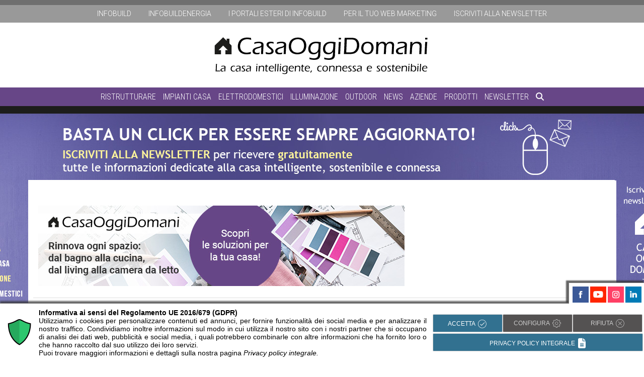

--- FILE ---
content_type: text/html; charset=UTF-8
request_url: https://casaoggidomani.it/prodotti/porta-dingresso-thermocarbon-hormann/
body_size: 34288
content:
<!DOCTYPE html>
<html lang="it-IT" prefix="og: https://ogp.me/ns#">
<head>
	<meta charset="UTF-8">
	<meta name="viewport" content="width=device-width, initial-scale=1, shrink-to-fit=no">
    <meta property="fb:admins" content="306176749443970"/>
    <link rel="profile" href="http://gmpg.org/xfn/11">
	<!-- Google Tag Manager -->
<script>(function(w,d,s,l,i){w[l]=w[l]||[];w[l].push({'gtm.start':
new Date().getTime(),event:'gtm.js'});var f=d.getElementsByTagName(s)[0],
j=d.createElement(s),dl=l!='dataLayer'?'&l='+l:'';j.async=true;j.src=
'https://www.googletagmanager.com/gtm.js?id='+i+dl;f.parentNode.insertBefore(j,f);
})(window,document,'script','dataLayer','GTM-KDGSRKH');</script>
<!-- End Google Tag Manager --><script async src="https://securepubads.g.doubleclick.net/tag/js/gpt.js"></script>
<script>
  window.googletag = window.googletag || {cmd: []};
  googletag.cmd.push(function() {
    googletag.defineSlot('/33508980/300x250_CASAOGGIDOMANI', [300, 250], 'div-gpt-ad-1630421027195-0').addService(googletag.pubads());
    googletag.pubads().enableSingleRequest();
    googletag.pubads().collapseEmptyDivs();
    googletag.enableServices();
  });
</script>
	
<!-- Ottimizzazione per i motori di ricerca di Rank Math - https://rankmath.com/ -->
<title>Porta d’ingresso ThermoCarbon di Hormann per la case passive | Prodotti | CASAOGGIDOMANI</title>
<meta name="description" content="La porta d’ingresso ThermoCarbon di Hormann risponde a richieste importanti per il benessere abitativo, come sicurezza ed efficienza energetica."/>
<meta name="robots" content="follow, index, max-snippet:-1, max-video-preview:-1, max-image-preview:large"/>
<link rel="canonical" href="https://casaoggidomani.it/prodotti/porta-dingresso-thermocarbon-hormann/" />
<meta property="og:locale" content="it_IT" />
<meta property="og:type" content="article" />
<meta property="og:title" content="Porta d’ingresso ThermoCarbon di Hormann per la case passive | Prodotti | CASAOGGIDOMANI" />
<meta property="og:description" content="La porta d’ingresso ThermoCarbon di Hormann risponde a richieste importanti per il benessere abitativo, come sicurezza ed efficienza energetica." />
<meta property="og:url" content="https://casaoggidomani.it/prodotti/porta-dingresso-thermocarbon-hormann/" />
<meta property="og:site_name" content="Casaoggidomani" />
<meta property="og:image" content="https://casaoggidomani.it/wp-content/uploads/2023/04/Porta-dingresso-ThermoCarbon-di-Hormann-sicurezza-e-isolamento-termico.jpg" />
<meta property="og:image:secure_url" content="https://casaoggidomani.it/wp-content/uploads/2023/04/Porta-dingresso-ThermoCarbon-di-Hormann-sicurezza-e-isolamento-termico.jpg" />
<meta property="og:image:width" content="1200" />
<meta property="og:image:height" content="800" />
<meta property="og:image:alt" content="Porta d’ingresso ThermoCarbon di Hormann sicurezza e isolamento termico" />
<meta property="og:image:type" content="image/jpeg" />
<meta name="twitter:card" content="summary_large_image" />
<meta name="twitter:title" content="Porta d’ingresso ThermoCarbon di Hormann per la case passive | Prodotti | CASAOGGIDOMANI" />
<meta name="twitter:description" content="La porta d’ingresso ThermoCarbon di Hormann risponde a richieste importanti per il benessere abitativo, come sicurezza ed efficienza energetica." />
<meta name="twitter:image" content="https://casaoggidomani.it/wp-content/uploads/2023/04/Porta-dingresso-ThermoCarbon-di-Hormann-sicurezza-e-isolamento-termico.jpg" />
<!-- /Rank Math WordPress SEO plugin -->

<link rel='dns-prefetch' href='//use.fontawesome.com' />

<link rel="alternate" type="application/rss+xml" title="Casaoggidomani &raquo; Feed" href="https://casaoggidomani.it/feed/" />
<link rel="alternate" type="application/rss+xml" title="Casaoggidomani &raquo; Feed dei commenti" href="https://casaoggidomani.it/comments/feed/" />
<link rel="alternate" title="oEmbed (JSON)" type="application/json+oembed" href="https://casaoggidomani.it/wp-json/oembed/1.0/embed?url=https%3A%2F%2Fcasaoggidomani.it%2Fprodotti%2Fporta-dingresso-thermocarbon-hormann%2F" />
<link rel="alternate" title="oEmbed (XML)" type="text/xml+oembed" href="https://casaoggidomani.it/wp-json/oembed/1.0/embed?url=https%3A%2F%2Fcasaoggidomani.it%2Fprodotti%2Fporta-dingresso-thermocarbon-hormann%2F&#038;format=xml" />
<style id='wp-img-auto-sizes-contain-inline-css' type='text/css'>
img:is([sizes=auto i],[sizes^="auto," i]){contain-intrinsic-size:3000px 1500px}
/*# sourceURL=wp-img-auto-sizes-contain-inline-css */
</style>
<style id='wp-emoji-styles-inline-css' type='text/css'>

	img.wp-smiley, img.emoji {
		display: inline !important;
		border: none !important;
		box-shadow: none !important;
		height: 1em !important;
		width: 1em !important;
		margin: 0 0.07em !important;
		vertical-align: -0.1em !important;
		background: none !important;
		padding: 0 !important;
	}
/*# sourceURL=wp-emoji-styles-inline-css */
</style>
<link rel='stylesheet' id='wp-block-library-css' href='https://casaoggidomani.it/wp-includes/css/dist/block-library/style.min.css?ver=6.9' type='text/css' media='all' />
<style id='global-styles-inline-css' type='text/css'>
:root{--wp--preset--aspect-ratio--square: 1;--wp--preset--aspect-ratio--4-3: 4/3;--wp--preset--aspect-ratio--3-4: 3/4;--wp--preset--aspect-ratio--3-2: 3/2;--wp--preset--aspect-ratio--2-3: 2/3;--wp--preset--aspect-ratio--16-9: 16/9;--wp--preset--aspect-ratio--9-16: 9/16;--wp--preset--color--black: #000000;--wp--preset--color--cyan-bluish-gray: #abb8c3;--wp--preset--color--white: #ffffff;--wp--preset--color--pale-pink: #f78da7;--wp--preset--color--vivid-red: #cf2e2e;--wp--preset--color--luminous-vivid-orange: #ff6900;--wp--preset--color--luminous-vivid-amber: #fcb900;--wp--preset--color--light-green-cyan: #7bdcb5;--wp--preset--color--vivid-green-cyan: #00d084;--wp--preset--color--pale-cyan-blue: #8ed1fc;--wp--preset--color--vivid-cyan-blue: #0693e3;--wp--preset--color--vivid-purple: #9b51e0;--wp--preset--gradient--vivid-cyan-blue-to-vivid-purple: linear-gradient(135deg,rgb(6,147,227) 0%,rgb(155,81,224) 100%);--wp--preset--gradient--light-green-cyan-to-vivid-green-cyan: linear-gradient(135deg,rgb(122,220,180) 0%,rgb(0,208,130) 100%);--wp--preset--gradient--luminous-vivid-amber-to-luminous-vivid-orange: linear-gradient(135deg,rgb(252,185,0) 0%,rgb(255,105,0) 100%);--wp--preset--gradient--luminous-vivid-orange-to-vivid-red: linear-gradient(135deg,rgb(255,105,0) 0%,rgb(207,46,46) 100%);--wp--preset--gradient--very-light-gray-to-cyan-bluish-gray: linear-gradient(135deg,rgb(238,238,238) 0%,rgb(169,184,195) 100%);--wp--preset--gradient--cool-to-warm-spectrum: linear-gradient(135deg,rgb(74,234,220) 0%,rgb(151,120,209) 20%,rgb(207,42,186) 40%,rgb(238,44,130) 60%,rgb(251,105,98) 80%,rgb(254,248,76) 100%);--wp--preset--gradient--blush-light-purple: linear-gradient(135deg,rgb(255,206,236) 0%,rgb(152,150,240) 100%);--wp--preset--gradient--blush-bordeaux: linear-gradient(135deg,rgb(254,205,165) 0%,rgb(254,45,45) 50%,rgb(107,0,62) 100%);--wp--preset--gradient--luminous-dusk: linear-gradient(135deg,rgb(255,203,112) 0%,rgb(199,81,192) 50%,rgb(65,88,208) 100%);--wp--preset--gradient--pale-ocean: linear-gradient(135deg,rgb(255,245,203) 0%,rgb(182,227,212) 50%,rgb(51,167,181) 100%);--wp--preset--gradient--electric-grass: linear-gradient(135deg,rgb(202,248,128) 0%,rgb(113,206,126) 100%);--wp--preset--gradient--midnight: linear-gradient(135deg,rgb(2,3,129) 0%,rgb(40,116,252) 100%);--wp--preset--font-size--small: 13px;--wp--preset--font-size--medium: 20px;--wp--preset--font-size--large: 36px;--wp--preset--font-size--x-large: 42px;--wp--preset--spacing--20: 0.44rem;--wp--preset--spacing--30: 0.67rem;--wp--preset--spacing--40: 1rem;--wp--preset--spacing--50: 1.5rem;--wp--preset--spacing--60: 2.25rem;--wp--preset--spacing--70: 3.38rem;--wp--preset--spacing--80: 5.06rem;--wp--preset--shadow--natural: 6px 6px 9px rgba(0, 0, 0, 0.2);--wp--preset--shadow--deep: 12px 12px 50px rgba(0, 0, 0, 0.4);--wp--preset--shadow--sharp: 6px 6px 0px rgba(0, 0, 0, 0.2);--wp--preset--shadow--outlined: 6px 6px 0px -3px rgb(255, 255, 255), 6px 6px rgb(0, 0, 0);--wp--preset--shadow--crisp: 6px 6px 0px rgb(0, 0, 0);}:where(.is-layout-flex){gap: 0.5em;}:where(.is-layout-grid){gap: 0.5em;}body .is-layout-flex{display: flex;}.is-layout-flex{flex-wrap: wrap;align-items: center;}.is-layout-flex > :is(*, div){margin: 0;}body .is-layout-grid{display: grid;}.is-layout-grid > :is(*, div){margin: 0;}:where(.wp-block-columns.is-layout-flex){gap: 2em;}:where(.wp-block-columns.is-layout-grid){gap: 2em;}:where(.wp-block-post-template.is-layout-flex){gap: 1.25em;}:where(.wp-block-post-template.is-layout-grid){gap: 1.25em;}.has-black-color{color: var(--wp--preset--color--black) !important;}.has-cyan-bluish-gray-color{color: var(--wp--preset--color--cyan-bluish-gray) !important;}.has-white-color{color: var(--wp--preset--color--white) !important;}.has-pale-pink-color{color: var(--wp--preset--color--pale-pink) !important;}.has-vivid-red-color{color: var(--wp--preset--color--vivid-red) !important;}.has-luminous-vivid-orange-color{color: var(--wp--preset--color--luminous-vivid-orange) !important;}.has-luminous-vivid-amber-color{color: var(--wp--preset--color--luminous-vivid-amber) !important;}.has-light-green-cyan-color{color: var(--wp--preset--color--light-green-cyan) !important;}.has-vivid-green-cyan-color{color: var(--wp--preset--color--vivid-green-cyan) !important;}.has-pale-cyan-blue-color{color: var(--wp--preset--color--pale-cyan-blue) !important;}.has-vivid-cyan-blue-color{color: var(--wp--preset--color--vivid-cyan-blue) !important;}.has-vivid-purple-color{color: var(--wp--preset--color--vivid-purple) !important;}.has-black-background-color{background-color: var(--wp--preset--color--black) !important;}.has-cyan-bluish-gray-background-color{background-color: var(--wp--preset--color--cyan-bluish-gray) !important;}.has-white-background-color{background-color: var(--wp--preset--color--white) !important;}.has-pale-pink-background-color{background-color: var(--wp--preset--color--pale-pink) !important;}.has-vivid-red-background-color{background-color: var(--wp--preset--color--vivid-red) !important;}.has-luminous-vivid-orange-background-color{background-color: var(--wp--preset--color--luminous-vivid-orange) !important;}.has-luminous-vivid-amber-background-color{background-color: var(--wp--preset--color--luminous-vivid-amber) !important;}.has-light-green-cyan-background-color{background-color: var(--wp--preset--color--light-green-cyan) !important;}.has-vivid-green-cyan-background-color{background-color: var(--wp--preset--color--vivid-green-cyan) !important;}.has-pale-cyan-blue-background-color{background-color: var(--wp--preset--color--pale-cyan-blue) !important;}.has-vivid-cyan-blue-background-color{background-color: var(--wp--preset--color--vivid-cyan-blue) !important;}.has-vivid-purple-background-color{background-color: var(--wp--preset--color--vivid-purple) !important;}.has-black-border-color{border-color: var(--wp--preset--color--black) !important;}.has-cyan-bluish-gray-border-color{border-color: var(--wp--preset--color--cyan-bluish-gray) !important;}.has-white-border-color{border-color: var(--wp--preset--color--white) !important;}.has-pale-pink-border-color{border-color: var(--wp--preset--color--pale-pink) !important;}.has-vivid-red-border-color{border-color: var(--wp--preset--color--vivid-red) !important;}.has-luminous-vivid-orange-border-color{border-color: var(--wp--preset--color--luminous-vivid-orange) !important;}.has-luminous-vivid-amber-border-color{border-color: var(--wp--preset--color--luminous-vivid-amber) !important;}.has-light-green-cyan-border-color{border-color: var(--wp--preset--color--light-green-cyan) !important;}.has-vivid-green-cyan-border-color{border-color: var(--wp--preset--color--vivid-green-cyan) !important;}.has-pale-cyan-blue-border-color{border-color: var(--wp--preset--color--pale-cyan-blue) !important;}.has-vivid-cyan-blue-border-color{border-color: var(--wp--preset--color--vivid-cyan-blue) !important;}.has-vivid-purple-border-color{border-color: var(--wp--preset--color--vivid-purple) !important;}.has-vivid-cyan-blue-to-vivid-purple-gradient-background{background: var(--wp--preset--gradient--vivid-cyan-blue-to-vivid-purple) !important;}.has-light-green-cyan-to-vivid-green-cyan-gradient-background{background: var(--wp--preset--gradient--light-green-cyan-to-vivid-green-cyan) !important;}.has-luminous-vivid-amber-to-luminous-vivid-orange-gradient-background{background: var(--wp--preset--gradient--luminous-vivid-amber-to-luminous-vivid-orange) !important;}.has-luminous-vivid-orange-to-vivid-red-gradient-background{background: var(--wp--preset--gradient--luminous-vivid-orange-to-vivid-red) !important;}.has-very-light-gray-to-cyan-bluish-gray-gradient-background{background: var(--wp--preset--gradient--very-light-gray-to-cyan-bluish-gray) !important;}.has-cool-to-warm-spectrum-gradient-background{background: var(--wp--preset--gradient--cool-to-warm-spectrum) !important;}.has-blush-light-purple-gradient-background{background: var(--wp--preset--gradient--blush-light-purple) !important;}.has-blush-bordeaux-gradient-background{background: var(--wp--preset--gradient--blush-bordeaux) !important;}.has-luminous-dusk-gradient-background{background: var(--wp--preset--gradient--luminous-dusk) !important;}.has-pale-ocean-gradient-background{background: var(--wp--preset--gradient--pale-ocean) !important;}.has-electric-grass-gradient-background{background: var(--wp--preset--gradient--electric-grass) !important;}.has-midnight-gradient-background{background: var(--wp--preset--gradient--midnight) !important;}.has-small-font-size{font-size: var(--wp--preset--font-size--small) !important;}.has-medium-font-size{font-size: var(--wp--preset--font-size--medium) !important;}.has-large-font-size{font-size: var(--wp--preset--font-size--large) !important;}.has-x-large-font-size{font-size: var(--wp--preset--font-size--x-large) !important;}
/*# sourceURL=global-styles-inline-css */
</style>

<style id='classic-theme-styles-inline-css' type='text/css'>
/*! This file is auto-generated */
.wp-block-button__link{color:#fff;background-color:#32373c;border-radius:9999px;box-shadow:none;text-decoration:none;padding:calc(.667em + 2px) calc(1.333em + 2px);font-size:1.125em}.wp-block-file__button{background:#32373c;color:#fff;text-decoration:none}
/*# sourceURL=/wp-includes/css/classic-themes.min.css */
</style>
<style id='font-awesome-svg-styles-default-inline-css' type='text/css'>
.svg-inline--fa {
  display: inline-block;
  height: 1em;
  overflow: visible;
  vertical-align: -.125em;
}
/*# sourceURL=font-awesome-svg-styles-default-inline-css */
</style>
<link rel='stylesheet' id='font-awesome-svg-styles-css' href='https://casaoggidomani.it/wp-content/uploads/font-awesome/v6.5.2/css/svg-with-js.css' type='text/css' media='all' />
<style id='font-awesome-svg-styles-inline-css' type='text/css'>
   .wp-block-font-awesome-icon svg::before,
   .wp-rich-text-font-awesome-icon svg::before {content: unset;}
/*# sourceURL=font-awesome-svg-styles-inline-css */
</style>
<link rel='stylesheet' id='search-filter-plugin-styles-css' href='https://casaoggidomani.it/wp-content/plugins/search-filter-pro/public/assets/css/search-filter.min.css?ver=2.5.21' type='text/css' media='all' />
<link rel='stylesheet' id='old-styles-css' href='https://casaoggidomani.it/wp-content/themes/casaoggidomani/css/tema-vecchio.css?ver=1.0.0.1746564297' type='text/css' media='all' />
<link rel='stylesheet' id='Tema2024-base-css' href='https://casaoggidomani.it/wp-content/themes/casaoggidomani/css/base.css?ver=1.0.0.1746564297' type='text/css' media='all' />
<link rel='stylesheet' id='infoweb-formPdf-styles-css' href='https://casaoggidomani.it/wp-content/themes/casaoggidomani/css/overloadFormPdf.css?ver=0.0.15' type='text/css' media='all' />
<link rel='stylesheet' id='infoweb-share-comments-css' href='https://casaoggidomani.it/wp-content/themes/casaoggidomani/css/share-comments.css?ver=1.0.2' type='text/css' media='all' />
<link rel='stylesheet' id='font-awesome-official-css' href='https://use.fontawesome.com/releases/v6.5.2/css/all.css' type='text/css' media='all' integrity="sha384-PPIZEGYM1v8zp5Py7UjFb79S58UeqCL9pYVnVPURKEqvioPROaVAJKKLzvH2rDnI" crossorigin="anonymous" />
<link rel='stylesheet' id='upw_theme_standard-css' href='https://casaoggidomani.it/wp-content/plugins/ultimate-posts-widget/css/upw-theme-standard.min.css?ver=6.9' type='text/css' media='all' />
<link rel='stylesheet' id='font-awesome-official-v4shim-css' href='https://use.fontawesome.com/releases/v6.5.2/css/v4-shims.css' type='text/css' media='all' integrity="sha384-XyvK/kKwgVW+fuRkusfLgfhAMuaxLPSOY8W7wj8tUkf0Nr2WGHniPmpdu+cmPS5n" crossorigin="anonymous" />
<script type="text/javascript" src="https://casaoggidomani.it/wp-includes/js/jquery/jquery.min.js?ver=3.7.1" id="jquery-core-js"></script>
<script type="text/javascript" src="https://casaoggidomani.it/wp-includes/js/jquery/jquery-migrate.min.js?ver=3.4.1" id="jquery-migrate-js"></script>
<script type="text/javascript" id="search-filter-plugin-build-js-extra">
/* <![CDATA[ */
var SF_LDATA = {"ajax_url":"https://casaoggidomani.it/wp-admin/admin-ajax.php","home_url":"https://casaoggidomani.it/","extensions":[]};
//# sourceURL=search-filter-plugin-build-js-extra
/* ]]> */
</script>
<script type="text/javascript" src="https://casaoggidomani.it/wp-content/plugins/search-filter-pro/public/assets/js/search-filter-build.min.js?ver=2.5.21" id="search-filter-plugin-build-js"></script>
<script type="text/javascript" src="https://casaoggidomani.it/wp-content/plugins/search-filter-pro/public/assets/js/chosen.jquery.min.js?ver=2.5.21" id="search-filter-plugin-chosen-js"></script>
<link rel="https://api.w.org/" href="https://casaoggidomani.it/wp-json/" /><link rel="alternate" title="JSON" type="application/json" href="https://casaoggidomani.it/wp-json/wp/v2/prodotti/15924" /><link rel="EditURI" type="application/rsd+xml" title="RSD" href="https://casaoggidomani.it/xmlrpc.php?rsd" />
<meta name="generator" content="WordPress 6.9" />
<link rel='shortlink' href='https://casaoggidomani.it/?p=15924' />
		<script type="text/javascript">
				(function(c,l,a,r,i,t,y){
					c[a]=c[a]||function(){(c[a].q=c[a].q||[]).push(arguments)};t=l.createElement(r);t.async=1;
					t.src="https://www.clarity.ms/tag/"+i+"?ref=wordpress";y=l.getElementsByTagName(r)[0];y.parentNode.insertBefore(t,y);
				})(window, document, "clarity", "script", "9i5yxqmz5s");
		</script>
		<meta name="mobile-web-app-capable" content="yes">
<meta name="apple-mobile-web-app-capable" content="yes">
<meta name="apple-mobile-web-app-title" content="Casaoggidomani - Casa oggi domani">
<!-- Link allo script -->
<script src="https://admin.cookieman.it/cookiemanmanager.js" type="text/javascript"></script>
<!-- Attivazione CookieMan Client -->
<script language="javascript" type="text/javascript">
ML_CookieMan_Client_Create('jOvdFDfboEOACh108' , 'it-IT' , 0 , 'NONE' , 'NONE' );
</script>
<link rel="icon" href="https://casaoggidomani.it/wp-content/uploads/2021/06/cropped-favicon-casaoggidomani-2-32x32.png" sizes="32x32" />
<link rel="icon" href="https://casaoggidomani.it/wp-content/uploads/2021/06/cropped-favicon-casaoggidomani-2-192x192.png" sizes="192x192" />
<link rel="apple-touch-icon" href="https://casaoggidomani.it/wp-content/uploads/2021/06/cropped-favicon-casaoggidomani-2-180x180.png" />
<meta name="msapplication-TileImage" content="https://casaoggidomani.it/wp-content/uploads/2021/06/cropped-favicon-casaoggidomani-2-270x270.png" />
<noscript><style id="rocket-lazyload-nojs-css">.rll-youtube-player, [data-lazy-src]{display:none !important;}</style></noscript>	<style>
	@media (min-width: 992px) {
		.leaderboard-mobile {
			display: none;
		}
	}
	@media (max-width: 992px) {
		.leaderboard-mobile {
			display: block;
			margin: 10px auto 0 auto;
			text-align: center;
		}
	}
	</style>
	 <link href="https://cdnjs.cloudflare.com/ajax/libs/bootstrap/5.3.3/css/bootstrap-grid.min.css" rel="stylesheet">
<meta name="generator" content="WP Rocket 3.20.3" data-wpr-features="wpr_lazyload_images wpr_preload_links wpr_desktop" /></head>
<body class="wp-singular prodotti-template-default single single-prodotti postid-15924 wp-embed-responsive wp-theme-casaoggidomani group-blog">
<!-- Google Tag Manager (noscript) -->
<noscript><iframe src="https://www.googletagmanager.com/ns.html?id=GTM-KDGSRKH"
height="0" width="0" style="display:none;visibility:hidden"></iframe></noscript>
<!-- End Google Tag Manager (noscript) -->

		<div data-rocket-location-hash="29ccf98f054896b6f93ec33686d41ce1" id="fb-root"></div>
		<script async defer crossorigin="anonymous" src="https://connect.facebook.net/it_IT/sdk.js#xfbml=1&version=v17.0&appId=724264732783875&autoLogAppEvents=1" nonce="PNi88g01"></script>
		<header data-rocket-location-hash="f422de29e08dfd06a11cbe7f758db710" id="header" itemscope itemtype="http://schema.org/WebSite">
	<nav id="menuNetwork" class="notMobile">
		<ul>
			<li><a href="https://www.infobuild.it" target="_blank" data-wpel-link="external" rel="external noopener noreferrer">infobuild</a></li>
			<li><a href="https://www.infobuildenergia.it" target="_blank" data-wpel-link="external" rel="external noopener noreferrer">infobuildenergia</a></li>
			<li><a href="#">I portali esteri di Infobuild</a>
				<ul class="sub-menu">
					<li>
						<a href="https://www.infobuildproducts.com/" target="_blank" data-wpel-link="external" rel="external noopener noreferrer"><img src="data:image/svg+xml,%3Csvg%20xmlns='http://www.w3.org/2000/svg'%20viewBox='0%200%200%200'%3E%3C/svg%3E" alt="logo infobuildproducts.com" data-lazy-src="https://casaoggidomani.it/wp-content/themes/casaoggidomani/src/img/ibproducts.jpg"><noscript><img src="https://casaoggidomani.it/wp-content/themes/casaoggidomani/src/img/ibproducts.jpg" alt="logo infobuildproducts.com"></noscript></a>
					</li>
					<li>
						<a href="https://www.infobuildproduits.fr/" target="_blank" data-wpel-link="external" rel="external noopener noreferrer"><img src="data:image/svg+xml,%3Csvg%20xmlns='http://www.w3.org/2000/svg'%20viewBox='0%200%200%200'%3E%3C/svg%3E" alt="logo infobuildproduits.fr" data-lazy-src="https://casaoggidomani.it/wp-content/themes/casaoggidomani/src/img/ibproduits.jpg"><noscript><img src="https://casaoggidomani.it/wp-content/themes/casaoggidomani/src/img/ibproduits.jpg" alt="logo infobuildproduits.fr"></noscript></a>
					</li>
				</ul>
			</li>
			<li><a href="https://casaoggidomani.it/pubblicita/pubblicita.php" target="_blank" data-wpel-link="internal">Per il tuo web marketing</a></li>			<li><a href="https://www.casaoggidomani.it/iscriviti-alla-newsletter/" data-wpel-link="internal">Iscriviti alla newsletter</a></li>		</ul>
	</nav>
	<div data-rocket-location-hash="3266611329fd9690c9045df4ffd0e0ce" id="logoSite"> 		<div class='manchette sx notMobile'><!-- Revive Adserver Asynchronous JS Tag - Generated with Revive Adserver v5.3.1 -->
<ins data-revive-zoneid="12" data-revive-id="5e0e70889ef676b627244b2802e7b5eb"></ins>
<script async src="//adv.casaoggidomani.it/reviveadv/www/delivery/asyncjs.php"></script></div><a id="logo" href="https://casaoggidomani.it" data-wpel-link="internal"><img src="data:image/svg+xml,%3Csvg%20xmlns='http://www.w3.org/2000/svg'%20viewBox='0%200%200%200'%3E%3C/svg%3E" alt="Casaoggidomani" data-lazy-src="https://casaoggidomani.it/wp-content/themes/casaoggidomani/images/logo_nero.png"><noscript><img src="https://casaoggidomani.it/wp-content/themes/casaoggidomani/images/logo_nero.png" alt="Casaoggidomani"></noscript></a><div class='manchette dx notMobile'><!-- Revive Adserver Asynchronous JS Tag - Generated with Revive Adserver v5.3.1 -->
<ins data-revive-zoneid="12" data-revive-id="5e0e70889ef676b627244b2802e7b5eb"></ins>
<script async src="//adv.casaoggidomani.it/reviveadv/www/delivery/asyncjs.php"></script></div>	</div>
	<div data-rocket-location-hash="a57d7b7f4be938b5f2755cac81d67fc8" id="mobileMenuTrigger" class="onlyMobile"><i class="fa-solid fa-bars"></i></div>
	<nav id="menuPrimario">
		<a href="https://casaoggidomani.it" id="logoScrolled" class="ver2" data-wpel-link="internal"><img src="data:image/svg+xml,%3Csvg%20xmlns='http://www.w3.org/2000/svg'%20viewBox='0%200%200%200'%3E%3C/svg%3E" alt="Casaoggidomani" data-lazy-src="https://casaoggidomani.it/wp-content/themes/casaoggidomani/images/logo_short_bianco.png"><noscript><img src="https://casaoggidomani.it/wp-content/themes/casaoggidomani/images/logo_short_bianco.png" alt="Casaoggidomani"></noscript></a>		<ul>
			<li id="menu-item-17289" class="menu-item menu-item-type-taxonomy menu-item-object-categorie_merceologiche current-prodotti-ancestor current-menu-parent current-prodotti-parent menu-item-has-children menu-item-17289"><a href="https://casaoggidomani.it/categorie_merceologiche/ristrutturare/" data-wpel-link="internal">Ristrutturare</a>
<ul class="sub-menu">
	<li id="menu-item-28086" class="menu-item menu-item-type-taxonomy menu-item-object-categorie_merceologiche menu-item-28086"><a href="https://casaoggidomani.it/categorie_merceologiche/ristrutturare/complementi-darredo/bagno/" data-wpel-link="internal">Bagno</a></li>
	<li id="menu-item-28087" class="menu-item menu-item-type-taxonomy menu-item-object-categorie_merceologiche menu-item-28087"><a href="https://casaoggidomani.it/categorie_merceologiche/ristrutturare/complementi-darredo/cucina/" data-wpel-link="internal">Cucina</a></li>
	<li id="menu-item-28088" class="menu-item menu-item-type-taxonomy menu-item-object-categorie_merceologiche menu-item-28088"><a href="https://casaoggidomani.it/categorie_merceologiche/ristrutturare/complementi-darredo/living/" data-wpel-link="internal">Living</a></li>
	<li id="menu-item-28089" class="menu-item menu-item-type-taxonomy menu-item-object-categorie_merceologiche menu-item-28089"><a href="https://casaoggidomani.it/categorie_merceologiche/ristrutturare/complementi-darredo/camera-e-cameretta/" data-wpel-link="internal">Camera e cameretta</a></li>
	<li id="menu-item-17292" class="menu-item menu-item-type-taxonomy menu-item-object-categorie_merceologiche current-prodotti-ancestor current-menu-parent current-prodotti-parent menu-item-17292"><a href="https://casaoggidomani.it/categorie_merceologiche/ristrutturare/serramenti/" data-wpel-link="internal">Serramenti</a></li>
	<li id="menu-item-17291" class="menu-item menu-item-type-taxonomy menu-item-object-categorie_merceologiche menu-item-17291"><a href="https://casaoggidomani.it/categorie_merceologiche/ristrutturare/superfici/" data-wpel-link="internal">Superfici</a></li>
</ul>
</li>
<li id="menu-item-17277" class="menu-item menu-item-type-taxonomy menu-item-object-categorie_merceologiche menu-item-has-children menu-item-17277"><a href="https://casaoggidomani.it/categorie_merceologiche/impianti-casa/" data-wpel-link="internal">Impianti casa</a>
<ul class="sub-menu">
	<li id="menu-item-17278" class="menu-item menu-item-type-taxonomy menu-item-object-categorie_merceologiche menu-item-17278"><a href="https://casaoggidomani.it/categorie_merceologiche/impianti-casa/ascensori-e-scale/" data-wpel-link="internal">Ascensori e scale</a></li>
	<li id="menu-item-17279" class="menu-item menu-item-type-taxonomy menu-item-object-categorie_merceologiche menu-item-17279"><a href="https://casaoggidomani.it/categorie_merceologiche/impianti-casa/comfort/" data-wpel-link="internal">Comfort</a></li>
	<li id="menu-item-17282" class="menu-item menu-item-type-taxonomy menu-item-object-categorie_merceologiche menu-item-17282"><a href="https://casaoggidomani.it/categorie_merceologiche/impianti-casa/qualita-dellaria/" data-wpel-link="internal">Qualità dell&#8217;aria</a></li>
	<li id="menu-item-17280" class="menu-item menu-item-type-taxonomy menu-item-object-categorie_merceologiche menu-item-17280"><a href="https://casaoggidomani.it/categorie_merceologiche/impianti-casa/domotica/" data-wpel-link="internal">Domotica &#8211; Smart Home</a></li>
	<li id="menu-item-17285" class="menu-item menu-item-type-taxonomy menu-item-object-categorie_merceologiche menu-item-17285"><a href="https://casaoggidomani.it/categorie_merceologiche/energia/" data-wpel-link="internal">Energia</a></li>
	<li id="menu-item-17283" class="menu-item menu-item-type-taxonomy menu-item-object-categorie_merceologiche menu-item-17283"><a href="https://casaoggidomani.it/categorie_merceologiche/impianti-casa/mobilita-elettrica/" data-wpel-link="internal">Mobilità elettrica</a></li>
	<li id="menu-item-17284" class="menu-item menu-item-type-taxonomy menu-item-object-categorie_merceologiche menu-item-17284"><a href="https://casaoggidomani.it/categorie_merceologiche/impianti-casa/sicurezza/" data-wpel-link="internal">Sicurezza</a></li>
</ul>
</li>
<li id="menu-item-17293" class="menu-item menu-item-type-taxonomy menu-item-object-categorie_merceologiche menu-item-has-children menu-item-17293"><a href="https://casaoggidomani.it/categorie_merceologiche/elettrodomestici/" data-wpel-link="internal">Elettrodomestici</a>
<ul class="sub-menu">
	<li id="menu-item-17295" class="menu-item menu-item-type-taxonomy menu-item-object-categorie_merceologiche menu-item-17295"><a href="https://casaoggidomani.it/categorie_merceologiche/elettrodomestici/audio-video/" data-wpel-link="internal">Audio/Video</a></li>
	<li id="menu-item-17296" class="menu-item menu-item-type-taxonomy menu-item-object-categorie_merceologiche menu-item-17296"><a href="https://casaoggidomani.it/categorie_merceologiche/elettrodomestici/cottura/" data-wpel-link="internal">Cottura</a></li>
	<li id="menu-item-17297" class="menu-item menu-item-type-taxonomy menu-item-object-categorie_merceologiche menu-item-17297"><a href="https://casaoggidomani.it/categorie_merceologiche/elettrodomestici/freddo/" data-wpel-link="internal">Freddo</a></li>
	<li id="menu-item-17298" class="menu-item menu-item-type-taxonomy menu-item-object-categorie_merceologiche menu-item-17298"><a href="https://casaoggidomani.it/categorie_merceologiche/elettrodomestici/lavaggio/" data-wpel-link="internal">Lavaggio</a></li>
	<li id="menu-item-17294" class="menu-item menu-item-type-taxonomy menu-item-object-categorie_merceologiche menu-item-17294"><a href="https://casaoggidomani.it/categorie_merceologiche/elettrodomestici/piccoli-elettrodomestici/" data-wpel-link="internal">Piccoli elettrodomestici</a></li>
</ul>
</li>
<li id="menu-item-19724" class="menu-item menu-item-type-taxonomy menu-item-object-categorie_merceologiche menu-item-has-children menu-item-19724"><a href="https://casaoggidomani.it/categorie_merceologiche/impianti-casa/illuminazione/" data-wpel-link="internal">Illuminazione</a>
<ul class="sub-menu">
	<li id="menu-item-28090" class="menu-item menu-item-type-taxonomy menu-item-object-categorie_merceologiche menu-item-28090"><a href="https://casaoggidomani.it/categorie_merceologiche/impianti-casa/illuminazione/per-interni/" data-wpel-link="internal">Indoor</a></li>
	<li id="menu-item-28091" class="menu-item menu-item-type-taxonomy menu-item-object-categorie_merceologiche menu-item-28091"><a href="https://casaoggidomani.it/categorie_merceologiche/impianti-casa/illuminazione/per-esterni/" data-wpel-link="internal">Outdoor</a></li>
</ul>
</li>
<li id="menu-item-24569" class="menu-item menu-item-type-taxonomy menu-item-object-categorie_merceologiche menu-item-has-children menu-item-24569"><a href="https://casaoggidomani.it/categorie_merceologiche/ambienti/outdoor/" data-wpel-link="internal">Outdoor</a>
<ul class="sub-menu">
	<li id="menu-item-24570" class="menu-item menu-item-type-taxonomy menu-item-object-categorie_merceologiche menu-item-24570"><a href="https://casaoggidomani.it/categorie_merceologiche/ambienti/outdoor/arredo/" data-wpel-link="internal">Arredo</a></li>
	<li id="menu-item-24571" class="menu-item menu-item-type-taxonomy menu-item-object-categorie_merceologiche menu-item-24571"><a href="https://casaoggidomani.it/categorie_merceologiche/ambienti/outdoor/giardinaggio/" data-wpel-link="internal">Giardinaggio</a></li>
</ul>
</li>
<li id="menu-item-17313" class="menu-item menu-item-type-post_type menu-item-object-page menu-item-has-children menu-item-17313"><a href="https://casaoggidomani.it/notizie/" data-wpel-link="internal">News</a>
<ul class="sub-menu">
	<li id="menu-item-30999" class="menu-item menu-item-type-custom menu-item-object-custom menu-item-30999"><a href="/libri/" data-wpel-link="internal">Libri</a></li>
</ul>
</li>
<li id="menu-item-17307" class="menu-item menu-item-type-post_type menu-item-object-page menu-item-17307"><a href="https://casaoggidomani.it/aziende/" data-wpel-link="internal">Aziende</a></li>
<li id="menu-item-17309" class="menu-item menu-item-type-custom menu-item-object-custom menu-item-has-children menu-item-17309"><a href="#">Prodotti</a>
<ul class="sub-menu">
	<li id="menu-item-17310" class="menu-item menu-item-type-post_type menu-item-object-page menu-item-17310"><a href="https://casaoggidomani.it/prodotti/" data-wpel-link="internal">Prodotti</a></li>
	<li id="menu-item-17311" class="menu-item menu-item-type-custom menu-item-object-custom menu-item-17311"><a href="/focus_prodotti/" data-wpel-link="internal">Focus prodotti</a></li>
</ul>
</li>
<li id="menu-item-17312" class="menu-item menu-item-type-custom menu-item-object-custom menu-item-17312"><a href="/dem/" data-wpel-link="internal">Newsletter</a></li>
			<li><span id="BTNSearch"><i class="fa-solid fa-magnifying-glass"></i></span></li>
		</ul>
	</nav>
	<div data-rocket-location-hash="b5fb64d99ca44ed38bc6548267ddc971" id="searchOverflow">
		
<div data-rocket-location-hash="16dc1481bcb5a24e33029dc3c8663af4" id="searchModule">
<form method="get" id="searchform" action="https://casaoggidomani.it/" role="search">
	<label class="sr-only" for="s">Cerca</label>
	<div class="input-group">
		<input class="field form-control" id="s" name="s" type="text"
			placeholder="Cerca &hellip;" value="">
		<span class="input-group-append">
			<input class="submit btn btn-primary" id="searchsubmit" name="submit" type="submit"
			value="Cerca">
		</span>
	</div>
</form>

</div>

	</div>
</header>

			<div data-rocket-location-hash="71f120506f92e062fcdb091505c0278d" class="bskin" id="bskinox" style="background: #fff url(https://adv.casaoggidomani.it/reviveadv/www/delivery/avw.php?zoneid=5&amp;cb=489415&amp;n=ae6b1dda) center 0 no-repeat;">
			<a id="cskinox" style="width:100%; height:100%;" href="https://adv.casaoggidomani.it/reviveadv/www/delivery/ck.php?n=ae6b1dda&amp;cb=489415" target="_blank" rel="nofollow external noopener noreferrer" class="cskin" data-wpel-link="external"></a>
					
<main data-rocket-location-hash="fc3fd7d25c6acf88ed50e6d76dc78043" id="mainWrapper">
	<div class='leaderboard-mobile'>
		<!-- Revive Adserver Asynchronous JS Tag - Generated with Revive Adserver v5.0.4 -->
		<ins data-revive-zoneid="9" data-revive-id="5e0e70889ef676b627244b2802e7b5eb"></ins>
		<script async src="//adv.casaoggidomani.it/reviveadv/www/delivery/asyncjs.php"></script>
	</div>
	
<style>
.single-prodotti .prod-content p img {
height: auto;
}
.wp-caption{
	margin:auto;
}

</style>
<div data-rocket-location-hash="9a7f0a0f253f8090c700f148db438aff" class="wrapper" id="single-wrapper">
	<div data-rocket-location-hash="f469dfb5faaebbae9047aea7b4536947" class="bnr">			<div class="textwidget"><p><!-- Revive Adserver Asynchronous JS Tag - Generated with Revive Adserver v5.0.4 --><br />
<ins data-revive-zoneid="11" data-revive-id="5e0e70889ef676b627244b2802e7b5eb"></ins><br />
<script async src="//adv.casaoggidomani.it/reviveadv/www/delivery/asyncjs.php"></script></p>
</div>
		</div>    <!-- content no container-->
    <!--set title to remove!!-->
            
<div class="module module-title-page">
    <div class="container">
        <div class="row">
                            <div class="col">
                                        <!-- YES breadcrumbs_with_category -->                        <nav class="rank_math_breadcrumb">
                            <p>
                                                                    <nav class="rank-math-breadcrumb">
                                    <p>
                                                                                <a href="https://casaoggidomani.it" data-wpel-link="internal">Home</a>
                                                                                                                                        <span class="separator"> / </span>
                                            
                                                                                                                            <a href="https://casaoggidomani.it/prodotti" data-wpel-link="internal">Prodotti</a>
                                                                                                                                        <span class="separator"> / </span>
                                            
                                                                                                                            <a href="https://casaoggidomani.it/categorie_merceologiche/serramenti?t=prodotti" data-wpel-link="internal">Serramenti</a>
                                                                                                                                        <span class="separator"> / </span>
                                            
                                                                                                                            <a href="https://casaoggidomani.it/categorie_merceologiche/porte/?t=prodotti" data-wpel-link="internal">Porte</a>
                                                                                                                    </p>
                                    </nav>
                                                            </p>
                        </nav>
                                        <h1 itemprop="name">Porta d’ingresso ThermoCarbon di Hormann, sicurezza e isolamento termico</h1>
                </div>
                    </div>
    </div>
</div>
<div class="clearfix"></div>

    <div class="container" id="content" tabindex="-1">

        <div class="row">

            <!-- Do the left sidebar check -->
            

<div class="col-md-7 col-lg-8 content-area" id="primary">
	<div class="ibe-wrapper">

            <main class="site-main" id="main">
                                <div class="float-right">
                                        <div class="block block-social-share">
       <ul class="mb-1">
        <li class="fb-share-button" data-href="https://casaoggidomani.it/prodotti/porta-dingresso-thermocarbon-hormann/">
            <a target="_blank" href="https://www.facebook.com/sharer/sharer.php?u=https://casaoggidomani.it/prodotti/porta-dingresso-thermocarbon-hormann/" src="sdkpreparse&quot;" class="fb-share" data-wpel-link="external" rel="external noopener noreferrer">
                <i class="fa fa-facebook"></i>
            </a>
        </li>
        <li>
            <a href="https://x.com/intent/tweet?text=Porta+d%E2%80%99ingresso+ThermoCarbon+di+Hormann%2C+sicurezza+e+isolamento+termico https://casaoggidomani.it/prodotti/porta-dingresso-thermocarbon-hormann/ di @IB_Energia" class="twitter-share" target="_blank" data-wpel-link="external" rel="external noopener noreferrer">
                <i class="fa fa-brands fa-x-twitter"></i>
            </a>
        </li>
        <li>
<p style="display:none" id="hiddenpd">Porta d’ingresso ThermoCarbon di Hormann, sicurezza e isolamento termico</p><p style="display:none" id="hiddenpd">Porta d’ingresso ThermoCarbon di Hormann, sicurezza e isolamento termico https%3A%2F%2Fcasaoggidomani.it%2Fprodotti%2Fporta-dingresso-thermocarbon-hormann%2F</p>            <a href="whatsapp://send?text=Porta d’ingresso ThermoCarbon di Hormann, sicurezza e isolamento termico https%3A%2F%2Fcasaoggidomani.it%2Fprodotti%2Fporta-dingresso-thermocarbon-hormann%2F" data-action="share/whatsapp/share" data-wpel-link="internal">
                <i class="fa fa-whatsapp" aria-hidden="true"></i>
            </a>
        </li>
            <a class="linkedin-share" href="https://www.linkedin.com/shareArticle?mini=true&amp;url=https://casaoggidomani.it/prodotti/porta-dingresso-thermocarbon-hormann/&amp;title=Porta+d%E2%80%99ingresso+ThermoCarbon+di+Hormann%2C+sicurezza+e+isolamento+termico" target="_blank" data-wpel-link="external" rel="external noopener noreferrer">
                <i class="fa fa-linkedin" aria-hidden="true"></i>
            </a>
        </li>
    </ul>
</div>
                                </div>


                <h2 class="description"></h2>
                <p></p>



				
                
                                					<div class="module module-title">
						<h3 class="mb-2 ls1 uppercase t700">Campo di impiego</h3>
						<div class="line line-xs line-lifestyle"></div>
					</div>
					<p>Porta d'ingresso </p>				

				<div class="module module-title">
					<h3 class="mb-2 ls1 uppercase t700">Descrizione del prodotto</h3>
					<div class="line line-xs line-lifestyle"></div>
				</div>

                <div class="module clearfix">
                    <div>
                        <div class="clearfix mb-4 description-text prod-content">
                            <p>La <strong>porta d’ingresso ThermoCarbon</strong> è stata progettata per rispondere a richieste oggi sempre più importanti per il benessere abitativo, come sicurezza ed efficienza energetica. Grazie alla particolare struttura del battente in alluminio, questo elemento garantisce valori di trasmittanza termica molto performanti.</p>
<p><img decoding="async" class="aligncenter wp-image-15925 size-full" title="Porta d’ingresso ThermoCarbon di Hormann sicurezza e isolamento termico" src="data:image/svg+xml,%3Csvg%20xmlns='http://www.w3.org/2000/svg'%20viewBox='0%200%201200%20800'%3E%3C/svg%3E" alt="Porta d’ingresso ThermoCarbon di Hormann sicurezza e isolamento termico" width="1200" height="800" data-lazy-srcset="https://casaoggidomani.it/wp-content/uploads/2023/04/Porta-dingresso-ThermoCarbon-di-Hormann-sicurezza-e-isolamento-termico.jpg 1200w, https://casaoggidomani.it/wp-content/uploads/2023/04/Porta-dingresso-ThermoCarbon-di-Hormann-sicurezza-e-isolamento-termico-300x200.jpg 300w, https://casaoggidomani.it/wp-content/uploads/2023/04/Porta-dingresso-ThermoCarbon-di-Hormann-sicurezza-e-isolamento-termico-1024x683.jpg 1024w, https://casaoggidomani.it/wp-content/uploads/2023/04/Porta-dingresso-ThermoCarbon-di-Hormann-sicurezza-e-isolamento-termico-768x512.jpg 768w, https://casaoggidomani.it/wp-content/uploads/2023/04/Porta-dingresso-ThermoCarbon-di-Hormann-sicurezza-e-isolamento-termico-130x87.jpg 130w" data-lazy-sizes="(max-width: 1200px) 100vw, 1200px" data-lazy-src="https://casaoggidomani.it/wp-content/uploads/2023/04/Porta-dingresso-ThermoCarbon-di-Hormann-sicurezza-e-isolamento-termico.jpg" /><noscript><img decoding="async" class="aligncenter wp-image-15925 size-full" title="Porta d’ingresso ThermoCarbon di Hormann sicurezza e isolamento termico" src="https://casaoggidomani.it/wp-content/uploads/2023/04/Porta-dingresso-ThermoCarbon-di-Hormann-sicurezza-e-isolamento-termico.jpg" alt="Porta d’ingresso ThermoCarbon di Hormann sicurezza e isolamento termico" width="1200" height="800" srcset="https://casaoggidomani.it/wp-content/uploads/2023/04/Porta-dingresso-ThermoCarbon-di-Hormann-sicurezza-e-isolamento-termico.jpg 1200w, https://casaoggidomani.it/wp-content/uploads/2023/04/Porta-dingresso-ThermoCarbon-di-Hormann-sicurezza-e-isolamento-termico-300x200.jpg 300w, https://casaoggidomani.it/wp-content/uploads/2023/04/Porta-dingresso-ThermoCarbon-di-Hormann-sicurezza-e-isolamento-termico-1024x683.jpg 1024w, https://casaoggidomani.it/wp-content/uploads/2023/04/Porta-dingresso-ThermoCarbon-di-Hormann-sicurezza-e-isolamento-termico-768x512.jpg 768w, https://casaoggidomani.it/wp-content/uploads/2023/04/Porta-dingresso-ThermoCarbon-di-Hormann-sicurezza-e-isolamento-termico-130x87.jpg 130w" sizes="(max-width: 1200px) 100vw, 1200px" /></noscript></p>
<div id="ez-toc-container" class="ez-toc-v2_0_80 counter-hierarchy ez-toc-counter ez-toc-custom ez-toc-container-direction">
<div class="ez-toc-title-container">
<p class="ez-toc-title" style="cursor:inherit">Indice degli argomenti</p>
<span class="ez-toc-title-toggle"><a href="#" class="ez-toc-pull-right ez-toc-btn ez-toc-btn-xs ez-toc-btn-default ez-toc-toggle" aria-label="Toggle Table of Content"><span class="ez-toc-js-icon-con"><span class=""><span class="eztoc-hide" style="display:none;">Toggle</span><span class="ez-toc-icon-toggle-span"><svg style="fill: #674687;color:#674687" xmlns="http://www.w3.org/2000/svg" class="list-377408" width="20px" height="20px" viewBox="0 0 24 24" fill="none"><path d="M6 6H4v2h2V6zm14 0H8v2h12V6zM4 11h2v2H4v-2zm16 0H8v2h12v-2zM4 16h2v2H4v-2zm16 0H8v2h12v-2z" fill="currentColor"></path></svg><svg style="fill: #674687;color:#674687" class="arrow-unsorted-368013" xmlns="http://www.w3.org/2000/svg" width="10px" height="10px" viewBox="0 0 24 24" version="1.2" baseProfile="tiny"><path d="M18.2 9.3l-6.2-6.3-6.2 6.3c-.2.2-.3.4-.3.7s.1.5.3.7c.2.2.4.3.7.3h11c.3 0 .5-.1.7-.3.2-.2.3-.5.3-.7s-.1-.5-.3-.7zM5.8 14.7l6.2 6.3 6.2-6.3c.2-.2.3-.5.3-.7s-.1-.5-.3-.7c-.2-.2-.4-.3-.7-.3h-11c-.3 0-.5.1-.7.3-.2.2-.3.5-.3.7s.1.5.3.7z"/></svg></span></span></span></a></span></div>
<nav><ul class='ez-toc-list ez-toc-list-level-1 ' ><li class='ez-toc-page-1 ez-toc-heading-level-2'><a class="ez-toc-link ez-toc-heading-1" href="#Porta_dingresso_ThermoCarbon_di_Hormann">Porta d’ingresso ThermoCarbon di Hormann</a></li><li class='ez-toc-page-1 ez-toc-heading-level-2'><a class="ez-toc-link ez-toc-heading-2" href="#Sicurezza_dentro_e_fuori_labitazione">Sicurezza dentro e fuori l&#8217;abitazione</a></li><li class='ez-toc-page-1 ez-toc-heading-level-2'><a class="ez-toc-link ez-toc-heading-3" href="#Design_personalizzato_con_unampia_gamma_colori">Design personalizzato, con un&#8217;ampia gamma colori</a></li></ul></nav></div>

<h2><span class="ez-toc-section" id="Porta_dingresso_ThermoCarbon_di_Hormann"></span>Porta d’ingresso ThermoCarbon di Hormann<span class="ez-toc-section-end"></span></h2>
<p>In termini di efficienza energetica, la porta d’ingresso ThermoCarbon di <a href="https://casaoggidomani.it/aziende/hormann/" target="_blank" rel="noopener" data-wpel-link="internal">Hormann</a> presenta un <strong>valore di trasmittanza termica fino a 0,47 W/(m²xK)</strong> ed è per questo la<strong> soluzione ideale per le case passive</strong> e a bilancio energetico positivo che producono più energia di quanta ne utilizzino. Con ThermoCarbon addirittura, il requisito di 0,8 W/(m²xK), richiesto alle porte d&#8217;ingresso delle case passive, viene superato di quasi il doppio.</p>
<p>Questa prestazione è resa possibile grazie al <strong>battente in alluminio a filo della superficie,</strong> spesso 100 mm, dotato di un pannello di riempimento in schiuma rigida in poliuretano a piena superficie e di un profilo composito alloggiato all&#8217;interno.</p>
<figure id="attachment_15926" aria-describedby="caption-attachment-15926" style="width: 1200px" class="wp-caption aligncenter"><img decoding="async" class="wp-image-15926 size-full" title="Porta d’ingresso ThermoCarbon di Hormann sicurezza e isolamento termico" src="data:image/svg+xml,%3Csvg%20xmlns='http://www.w3.org/2000/svg'%20viewBox='0%200%201200%202030'%3E%3C/svg%3E" alt="Porta d’ingresso ThermoCarbon di Hormann sicurezza e isolamento termico" width="1200" height="2030" data-lazy-srcset="https://casaoggidomani.it/wp-content/uploads/2023/04/Porta-dingresso-ThermoCarbon-di-Hormann-e1681362566938.jpg 1200w, https://casaoggidomani.it/wp-content/uploads/2023/04/Porta-dingresso-ThermoCarbon-di-Hormann-e1681362566938-177x300.jpg 177w, https://casaoggidomani.it/wp-content/uploads/2023/04/Porta-dingresso-ThermoCarbon-di-Hormann-e1681362566938-605x1024.jpg 605w, https://casaoggidomani.it/wp-content/uploads/2023/04/Porta-dingresso-ThermoCarbon-di-Hormann-e1681362566938-768x1299.jpg 768w, https://casaoggidomani.it/wp-content/uploads/2023/04/Porta-dingresso-ThermoCarbon-di-Hormann-e1681362566938-908x1536.jpg 908w, https://casaoggidomani.it/wp-content/uploads/2023/04/Porta-dingresso-ThermoCarbon-di-Hormann-e1681362566938-112x190.jpg 112w, https://casaoggidomani.it/wp-content/uploads/2023/04/Porta-dingresso-ThermoCarbon-di-Hormann-e1681362566938-532x900.jpg 532w" data-lazy-sizes="(max-width: 1200px) 100vw, 1200px" data-lazy-src="https://casaoggidomani.it/wp-content/uploads/2023/04/Porta-dingresso-ThermoCarbon-di-Hormann-e1681362566938.jpg" /><noscript><img decoding="async" class="wp-image-15926 size-full" title="Porta d’ingresso ThermoCarbon di Hormann sicurezza e isolamento termico" src="https://casaoggidomani.it/wp-content/uploads/2023/04/Porta-dingresso-ThermoCarbon-di-Hormann-e1681362566938.jpg" alt="Porta d’ingresso ThermoCarbon di Hormann sicurezza e isolamento termico" width="1200" height="2030" srcset="https://casaoggidomani.it/wp-content/uploads/2023/04/Porta-dingresso-ThermoCarbon-di-Hormann-e1681362566938.jpg 1200w, https://casaoggidomani.it/wp-content/uploads/2023/04/Porta-dingresso-ThermoCarbon-di-Hormann-e1681362566938-177x300.jpg 177w, https://casaoggidomani.it/wp-content/uploads/2023/04/Porta-dingresso-ThermoCarbon-di-Hormann-e1681362566938-605x1024.jpg 605w, https://casaoggidomani.it/wp-content/uploads/2023/04/Porta-dingresso-ThermoCarbon-di-Hormann-e1681362566938-768x1299.jpg 768w, https://casaoggidomani.it/wp-content/uploads/2023/04/Porta-dingresso-ThermoCarbon-di-Hormann-e1681362566938-908x1536.jpg 908w, https://casaoggidomani.it/wp-content/uploads/2023/04/Porta-dingresso-ThermoCarbon-di-Hormann-e1681362566938-112x190.jpg 112w, https://casaoggidomani.it/wp-content/uploads/2023/04/Porta-dingresso-ThermoCarbon-di-Hormann-e1681362566938-532x900.jpg 532w" sizes="(max-width: 1200px) 100vw, 1200px" /></noscript><figcaption id="caption-attachment-15926" class="wp-caption-text">Le elevate prestazioni di isolamento sono rese possibili dal battente in alluminio a filo della superficie spesso 100 mm dotato di un pannello di riempimento in schiuma rigida in poliuretano</figcaption></figure>
<h2><span class="ez-toc-section" id="Sicurezza_dentro_e_fuori_labitazione"></span>Sicurezza dentro e fuori l&#8217;abitazione<span class="ez-toc-section-end"></span></h2>
<p>ThermoCarbon è un valido alleato anche per quanto riguarda l’<strong>antieffrazione</strong>. Questa porta d&#8217;ingresso – di serie in classe di sicurezza RC 3 – è disponibile infatti anche con equipaggiamento di<strong> sicurezza RC 4</strong> e presenta un bloccaggio a nove punti di serie e cerniere occultate antiscardinamento nascoste in grado di garantire la massima sicurezza nel caso di un tentativo di scasso.</p>
<p>La finestratura di sicurezza in <strong>vetro stratificato antischegge</strong> e spesso otto millimetri, protegge sia all&#8217;interno sia all&#8217;esterno dell’abitazione da qualsiasi incidente, in quanto, in caso di rottura del vetro, le schegge vengono trattenute dalla pellicola interna.</p>
<figure id="attachment_15927" aria-describedby="caption-attachment-15927" style="width: 1200px" class="wp-caption aligncenter"><img decoding="async" class="wp-image-15927 size-full" title="Porta d’ingresso ThermoCarbon di Hormann sicurezza e isolamento termico" src="data:image/svg+xml,%3Csvg%20xmlns='http://www.w3.org/2000/svg'%20viewBox='0%200%201200%201013'%3E%3C/svg%3E" alt="Porta d’ingresso ThermoCarbon di Hormann sicurezza e isolamento termico" width="1200" height="1013" data-lazy-srcset="https://casaoggidomani.it/wp-content/uploads/2023/04/ThermoCarbon-HORMANN.jpg 1200w, https://casaoggidomani.it/wp-content/uploads/2023/04/ThermoCarbon-HORMANN-300x253.jpg 300w, https://casaoggidomani.it/wp-content/uploads/2023/04/ThermoCarbon-HORMANN-1024x864.jpg 1024w, https://casaoggidomani.it/wp-content/uploads/2023/04/ThermoCarbon-HORMANN-768x648.jpg 768w, https://casaoggidomani.it/wp-content/uploads/2023/04/ThermoCarbon-HORMANN-130x110.jpg 130w, https://casaoggidomani.it/wp-content/uploads/2023/04/ThermoCarbon-HORMANN-1066x900.jpg 1066w" data-lazy-sizes="(max-width: 1200px) 100vw, 1200px" data-lazy-src="https://casaoggidomani.it/wp-content/uploads/2023/04/ThermoCarbon-HORMANN.jpg" /><noscript><img decoding="async" class="wp-image-15927 size-full" title="Porta d’ingresso ThermoCarbon di Hormann sicurezza e isolamento termico" src="https://casaoggidomani.it/wp-content/uploads/2023/04/ThermoCarbon-HORMANN.jpg" alt="Porta d’ingresso ThermoCarbon di Hormann sicurezza e isolamento termico" width="1200" height="1013" srcset="https://casaoggidomani.it/wp-content/uploads/2023/04/ThermoCarbon-HORMANN.jpg 1200w, https://casaoggidomani.it/wp-content/uploads/2023/04/ThermoCarbon-HORMANN-300x253.jpg 300w, https://casaoggidomani.it/wp-content/uploads/2023/04/ThermoCarbon-HORMANN-1024x864.jpg 1024w, https://casaoggidomani.it/wp-content/uploads/2023/04/ThermoCarbon-HORMANN-768x648.jpg 768w, https://casaoggidomani.it/wp-content/uploads/2023/04/ThermoCarbon-HORMANN-130x110.jpg 130w, https://casaoggidomani.it/wp-content/uploads/2023/04/ThermoCarbon-HORMANN-1066x900.jpg 1066w" sizes="(max-width: 1200px) 100vw, 1200px" /></noscript><figcaption id="caption-attachment-15927" class="wp-caption-text">ThermoCarbon è disponibile a scelta in 20 differenti motivi e in 18 colori preferenziali; su richiesta, è inoltre possibile scegliere tra 200 colori RAL</figcaption></figure>
<h2><span class="ez-toc-section" id="Design_personalizzato_con_unampia_gamma_colori"></span>Design personalizzato, con un&#8217;ampia gamma colori<span class="ez-toc-section-end"></span></h2>
<p>Realizzata in alluminio e carbonio, materiali in costruzione leggera, ThermoCarbon è disponibile a scelta in 20 differenti motivi e in 18 colori preferenziali; su richiesta, è inoltre possibile scegliere tra 200 colori RAL, oppure optare per un modello bicolor o ancora per una soluzione che presenti un diverso colore, all’esterno e all’interno.</p>
<p>Questa porta d’ingresso è certificata dall’istituto <a href="https://www.ift-rosenheim.de/web/italia/istituto" target="_blank" rel="noopener external noreferrer" data-wpel-link="external">IFT Rosenheim</a> ed ha infine una <strong>garanzia di 10 anni.</strong></p>
                        </div>
                    </div>
                </div>
				
                                		<!--<p class="mt-4 mb-2">Consiglia questo prodotto ai tuoi amici</p>-->
		<iframe src="https://www.facebook.com/plugins/like.php?href=https://casaoggidomani.it/prodotti/porta-dingresso-thermocarbon-hormann&width=450&layout&action&size&share=true&height=35&appId=724264732783875" width="450" height="35" style="border:none;overflow:hidden" scrolling="no" frameborder="0" allowfullscreen="true" allow="autoplay; clipboard-write; encrypted-media; picture-in-picture; web-share"></iframe>
		
							




                                                
                                
                

<div class="block block-form-green">
    <script src="https://www.google.com/recaptcha/enterprise.js?render=6LeA-x4sAAAAADNbXt23J9BbF9_zqyDcd-OoD1vK"></script>

    <script>
    document.addEventListener('DOMContentLoaded', function () {

        const form = document.getElementById('form_richiedi_info_c2a');
        if (!form) return;

        form.addEventListener('submit', function (e) {
            e.preventDefault(); // blocco l’invio

            grecaptcha.enterprise.ready(async () => {
                const token = await grecaptcha.enterprise.execute(
                    '6LeA-x4sAAAAADNbXt23J9BbF9_zqyDcd-OoD1vK',
                    {action: 'LOGIN'}
                );

                // Metto il token nel campo hidden
                document.getElementById('recaptcha_token').value = token;

                // Ora posso inviare il form in modo normale
                form.submit();
            });
        });

    });
    </script>
	
		<form id="form_richiedi_info_c2a" class="form-inline mt-0 mb-1" action="https://casaoggidomani.it/prodotti/porta-dingresso-thermocarbon-hormann/" method="post" onSubmit="return check_field(document.form_richiedi_info_c2a);">
						<input type="hidden" name="recaptcha_response" id="recaptchaResponse">
                        <input type="hidden" name="recaptcha_token" id="recaptcha_token">
			<input type="hidden" name="flagReqInf" value="1" />
			<input type="hidden" name="related_company_id" value="4638" />
								<input type="hidden" name="product_id" value="15924" />
										<div class="container">
				<div class="row">
					<div class="col-12 mt-0">
						<p>Richiedi informazioni a
							Hormann su Porta d’ingresso ThermoCarbon di Hormann, sicurezza e isolamento termico						</p>
					</div>
											<div class="col container-logo">
							<img class="block-detail company-logo" style="width:150px;height:150px;" src="data:image/svg+xml,%3Csvg%20xmlns='http://www.w3.org/2000/svg'%20viewBox='0%200%200%200'%3E%3C/svg%3E" alt="" data-lazy-src="https://casaoggidomani.it/wp-content/uploads/2021/05/Hoermann_logo-300x300.png"><noscript><img class="block-detail company-logo" style="width:150px;height:150px;" src="https://casaoggidomani.it/wp-content/uploads/2021/05/Hoermann_logo-300x300.png" alt=""></noscript>
						</div>
										<div class="col-md-12 mt-0">
						<p>Compila il modulo per ricevere maggiori informazioni sul prodotto o per un preventivo personalizzato.
							La tua richiesta verrà trasmessa direttamente agli uffici commerciali del produttore.</p>
					</div>
				</div>
				<div class="row">
					<div class="col-md-6 form-group-checkbox">
						<div class="form-check">
							<input class="form-check-input" type="checkbox" id="option_filetext" name="id_opzioni[]" value="1">
							<label class="form-check-label" for="option_filetext">
								Desidero ricevere un catalogo
							</label>
						</div>
					</div>
					<div class="col-md-6 form-group-checkbox">
						<div class="form-check">
							<input class="form-check-input" type="checkbox" id="option_map" name="id_opzioni[]" value="2">
							<label class="form-check-label" for="option_map">
								Desidero la lista dei rivenditori di zona
							</label>
						</div>
					</div>
					<div class="col-md-6 form-group-checkbox">
						<div class="form-check">
							<input class="form-check-input" type="checkbox" id="option_price" name="id_opzioni[]" value="3">
							<label class="form-check-label" for="option_price">
								Desidero un listino prezzi del prodotto
							</label>
						</div>
					</div>
					<div  class="col-md-6 form-group-checkbox">
						<div class="form-check">
							<input class="form-check-input" data-show="show" type="checkbox" id="option_list" name="id_opzioni[]" value="5">
							<label class="form-check-label" for="option_list">
								Altra motivazione
							</label>
						</div>
					</div>
					<div class="col-md-12">
						<div class="form-group-textarea hide">
							<textarea id="motivazione" placeholder="Scrivi la tua richiesta" name="user_text_request"></textarea>
						</div>
					</div>
					<div class="col-md-6 form-group-input">
						<label for="name">Nome *</label>
						<input type="text" class="form-control" name="user_name" id="nome" required>
					</div>
					<div class="col-md-6 form-group-input">
						<label for="cognome">Cognome *</label>
						<input type="text" class="form-control" name="user_surname" id="cognome" required>
					</div>
					<div class="col-md-6 form-group-input">
						<label for="email">E-mail *</label>
						<input type="text" class="form-control" name="user_email" id="email" required>
					</div>
					<div class="col-md-6 form-group-input">
						<label for="tel">Telefono</label>
						<input type="text" class="form-control" name="user_phone" id="tel">
					</div>
					<div class="col-md-6 form-group form-group-select">
						<label for="professione">professione</label>
						<select class="form-control" id="professione" name="professione" required>
							<option disabled selected value>Professione *</option>
							<!-- <option value="0">Professione*</option> -->
							<option value="11">Privato</option>
							<option value="12">Progettista</option>
							<option value="8">Installatore</option>
							<option value="7">Rivenditore</option>
							<option value="10">Altro</option>
													</select>
					</div>
					<div class="col-md-6 form-group form-group-select">
						<label for="provincia">provincia</label>
						<select class="form-control" id="provincia" name="provincia" required>
							<option disabled selected value>Provincia *</option>
							<option value="111">-- Estero --</option>
							<option value="1">Agrigento</option>
							<option value="2">Alessandria</option>
							<option value="3">Ancona</option>
							<option value="4">Aosta</option>
							<option value="6">Arezzo</option>
							<option value="7">Ascoli-Piceno</option>
							<option value="8">Asti</option>
							<option value="9">Avellino</option>
							<option value="10">Bari</option>
							<option value="110">Barletta-Andria-Trani</option>
							<option value="11">Belluno</option>
							<option value="12">Benevento</option>
							<option value="13">Bergamo</option>
							<option value="14">Biella</option>
							<option value="15">Bologna</option>
							<option value="16">Bolzano</option>
							<option value="17">Brescia</option>
							<option value="18">Brindisi</option>
							<option value="19">Cagliari</option>
							<option value="20">Caltanissetta</option>
							<option value="21">Campobasso</option>
							<option value="107">Carbonia Iglesias</option>
							<option value="22">Caserta</option>
							<option value="23">Catania</option>
							<option value="24">Catanzaro</option>
							<option value="25">Chieti</option>
							<option value="26">Como</option>
							<option value="27">Cosenza</option>
							<option value="28">Cremona</option>
							<option value="29">Crotone</option>
							<option value="30">Cuneo</option>
							<option value="31">Enna</option>
							<option value="109">Fermo</option>
							<option value="32">Ferrara</option>
							<option value="33">Firenze</option>
							<option value="34">Foggia</option>
							<option value="35">Forli-Cesena</option>
							<option value="36">Frosinone</option>
							<option value="37">Genova</option>
							<option value="38">Gorizia</option>
							<option value="39">Grosseto</option>
							<option value="40">Imperia</option>
							<option value="41">Isernia</option>
							<option value="5">L'Aquila</option>
							<option value="42">La-Spezia</option>
							<option value="43">Latina</option>
							<option value="44">Lecce</option>
							<option value="45">Lecco</option>
							<option value="46">Livorno</option>
							<option value="47">Lodi</option>
							<option value="48">Lucca</option>
							<option value="49">Macerata</option>
							<option value="50">Mantova</option>
							<option value="51">Massa-Carrara</option>
							<option value="52">Matera</option>
							<option value="105">Medio Campidano</option>
							<option value="53">Messina</option>
							<option value="54">Milano</option>
							<option value="55">Modena</option>
							<option value="108">Monza e Brianza</option>
							<option value="56">Napoli</option>
							<option value="57">Novara</option>
							<option value="58">Nuoro</option>
							<option value="106">Ogliastra</option>
							<option value="104">Olbia Tempio</option>
							<option value="59">Oristano</option>
							<option value="60">Padova</option>
							<option value="61">Palermo</option>
							<option value="62">Parma</option>
							<option value="63">Pavia</option>
							<option value="64">Perugia</option>
							<option value="65">Pesaro-Urbino</option>
							<option value="66">Pescara</option>
							<option value="67">Piacenza</option>
							<option value="68">Pisa</option>
							<option value="69">Pistoia</option>
							<option value="70">Pordenone</option>
							<option value="71">Potenza</option>
							<option value="72">Prato</option>
							<option value="73">Ragusa</option>
							<option value="74">Ravenna</option>
							<option value="75">Reggio-Calabria</option>
							<option value="76">Reggio-Emilia</option>
							<option value="77">Rieti</option>
							<option value="78">Rimini</option>
							<option value="79">Roma</option>
							<option value="80">Rovigo</option>
							<option value="81">Salerno</option>
							<option value="82">Sassari</option>
							<option value="83">Savona</option>
							<option value="84">Siena</option>
							<option value="85">Siracusa</option>
							<option value="86">Sondrio</option>
							<option value="87">Taranto</option>
							<option value="88">Teramo</option>
							<option value="89">Terni</option>
							<option value="90">Torino</option>
							<option value="91">Trapani</option>
							<option value="92">Trento</option>
							<option value="93">Treviso</option>
							<option value="94">Trieste</option>
							<option value="95">Udine</option>
							<option value="96">Varese</option>
							<option value="97">Venezia</option>
							<option value="98">Verbano-Cusio-Ossola</option>
							<option value="99">Vercelli</option>
							<option value="100">Verona</option>
							<option value="101">Vibo-Valentia</option>
							<option value="102">Vicenza</option>
							<option value="103">Viterbo</option>
						</select>
					</div>
					<div class="col-md-2 form-group-input form-group-prodazi">
						<label for="cap">C.A.P. *</label>
						<input type="text" class="form-control" name="user_cap" id="cap" required>
					</div>
					<div class="col-md-12 mt-1 form-group-prodazi">
						<div class="form-check">
							<input class="form-check-input" type="checkbox" id="isnewsletter" name="isnewsletter" value="1" checked="checked">
							<label class="form-check-label" for="isnewsletter">Iscriviti alla newsletter</label>
						</div>
					</div>
					<div class="col-md-12">
						<p>
							Cliccando sul tasto Invia dichiaro di aver letto ed accettato le <a href="#" data-toggle="modal" data-target="#privacyModal">limitazioni del servizio e l'informativa sulla privacy</a>
						</p>
					</div>
<!--
					<div class="col-md-12 form-group-input form-group-prodazi">
					 					</div>
-->

					
					<div class="col-sm-12">
						<div class="alert alert-danger cssinvisible" id="alert_modal"></div>
					</div>
					<div class="col-sm-12 text-center">
						<button type="submit" class="btn btn-default js-btn-send-request">Invia richiesta</button>
					</div>
				</div>
			</div>
		</form>

		<!-- privacy modal -->
		<div data-rocket-location-hash="57f378ebfd31da15b420ed86d8a31b38" class="modal fade" id="privacyModal" tabindex="-1" role="dialog" aria-labelledby="Privacy" aria-hidden="true">
			<div class="modal-dialog modal-lg">
				<div class="modal-content">
					<div class="modal-header">
						<button type="button" class="close close-btn-ibe" data-dismiss="modal" aria-label="Chiudi"><span aria-hidden="true">&times;</span></button>
						<h4 class="modal-title" id="myModalLabel">Privacy</h4>
					</div>
					<div class="modal-body">
						<p><strong>INFORMATIVA PRIVACY AI SENSI DEL GDPR UE 2016/679</strong></p>
<p>La presente informativa è riferita alle politiche di privacy del Regolamento Europeo per la Protezione dei dati Personali (General Data Protection Regulation) adottate da Infoweb srl per la raccolta e il trattamento dei dati personali delle persone fisiche, sia per coloro che navigano sui nostri portali web, sia per coloro che si registrano o chiedono l’invio delle nostre Newsletter e Dem.</p>
<p>Secondo la normativa indicata, tale trattamento sarà improntato ai principi di correttezza, liceità e trasparenza e di tutela della tua riservatezza e dei tuoi diritti.</p>
<p><strong>1. Titolare dei tuoi dati personali</strong><br />
Infoweb srl con sede a Milano, via Imperia 43, P.IVA 13155920153 è titolare del trattamento dei dati personali degli utenti raccolti attraverso i siti di sua proprietà: <a href="https://www.infobuild.it" target="_blank" rel="noopener external noreferrer" data-wpel-link="external">www.infobuild.it</a>, <a href="https://www.infobuildenergia.it" target="_blank" rel="noopener external noreferrer" data-wpel-link="external">www.infobuildenergia.it</a>, <a href="https://www.casaoggidomani.it" data-wpel-link="internal">www.casaoggidomani.it</a>. L’indirizzo per l’esercizio dei diritti previsti dal GDPR UE 2016/679 è info@infowebsrl.it. Infoweb srl per essere sicura che i dati personali dei suoi utenti siano sicuri, ha istruito i propri dipendenti su privacy e sicurezza, verificando che le istruzioni vengano rispettate rigidamente.</p>
<p><strong>2. Uso dei dati personali e finalità</strong><br />
I tuoi dati personali (dati anagrafici, user ID e password, e-mail) sono raccolti e trattati da Infoweb srl per finalità strettamente connesse all&#8217;uso dei portali web e dei suoi servizi informativi, Newsletter e Dem. I tuoi dati personali potranno essere utilizzati anche in altre operazioni di trattamento, comunque, in termini compatibili con tali finalità. In particolare, i tuoi dati personali potranno essere trattati per le seguenti finalità:<br />
A. per fornirti funzionalità riservate, nell&#8217;ambito dei processi di accesso al portale, quali la modifica dei tuoi dati di accesso e del tuo profilo utente;<br />
B. per ricevere le nostre newsletter e DEM: acconsentendo al trattamento dei tuoi dati Infoweb srl potrà inviarti email contenenti informazioni tecniche/commerciali riguardanti anche aziende terze.<br />
C. per fornirti i servizi di assistenza, richiesta informazioni o preventivi.<br />
I tuoi dati personali sono trattati in formato elettronico e vengono conservati nella forma che consenta la tua identificazione per il tempo necessario alla finalità per cui i dati sono stati raccolti e successivamente trattati e, in ogni caso, entro i limiti di legge. Per garantire che i tuoi dati personali siano sempre esatti ed aggiornati, potrai segnalarci ogni modifica intervenuta a: info@infowebsrl.it</p>
<p><strong>3. Comunicazione dei tuoi dati personali</strong><br />
I dati personali possono essere resi disponibili a terze società che trattano i dati in modo autonomo solo per dare esecuzione alle operazioni descritte sui nostri portali come indicato al paragrafo 2. Le aziende terze cui renderemo disponibili tali dati sono aziende clienti di Infoweb srl che hanno fornito adeguate garanzie sul successivo utilizzo di tali dati per le finalità per le quali i tuoi dati sono stati ottenuti (richieste di informazioni, richieste di preventivo, ecc.).</p>
<p><strong>4. Come raccogliamo i tuoi dati sui nostri portali</strong><br />
Nell&#8217;uso e della navigazione dei nostri portali alcuni dati personali possono essere raccolti automaticamente (tramite &#8220;cookie&#8221;), come, ad esempio, nel caso di raccolta dell&#8217;indirizzo IP dell&#8217;utente e altre informazioni relative alla permanenza nei portali o alle preferenze espresse dall&#8217;utente nella scelta dei servizi offerti. Queste informazioni e dati sono raccolti direttamente ed automaticamente dai portali e sono parte del loro stesso funzionamento. Per ulteriori dettagli sul funzionamento puoi leggere le nostre Informazioni sui cookie.</p>
<p><strong>5. Diritti dell’interessato</strong><br />
In ogni momento potrai esercitare, ai sensi degli articoli dal 15 al 22 del Regolamento UE 2016/679, i seguenti diritti e ottenere:<br />
&#8211; la conferma dell&#8217;esistenza o meno di dati personali che ti riguardano<br />
&#8211; informazioni circa l&#8217;origine dei tuoi dati personali<br />
&#8211; informazioni circa la finalità e la modalità del trattamento dei tuoi dati personali<br />
&#8211; gli estremi identificativi del titolare e dei responsabili del trattamento<br />
&#8211; quando possibile informazioni circa il periodo di conservazione e ottenere limitazioni del trattamento<br />
&#8211; l&#8217;aggiornamento e la rettifica dei tuoi dati personali<br />
&#8211; la cancellazione dei tuoi dati personali<br />
&#8211; potrai disiscriverti dall&#8217;invio delle nostre newsletter in qualsiasi momento tramite il link &#8220;Cancellati dalla newsletter&#8221; presente nel footer di tutte le comunicazioni inviate tramite la tua esplicita richiesta.</p>
<p><strong>6. Contatti</strong><br />
Il Titolare del trattamento può essere contattato in qualsiasi momento all’indirizzo di posta elettronica info@infowebsrl.it per l’esercizio dei diritti sopracitati o per qualsiasi quesito in merito al trattamento dei propri dati.</p>
<p>&nbsp;</p>
<h3>Cookie Policy</h3>
<p>Uso dei Cookies in questo sitoNella presente cookie policy viene descritto l&#8217;utilizzo dei cookies di questo sito. Preliminarmente si precisa che l&#8217;uso di c.d. cookies di sessione (che non vengono memorizzati in modo persistente sul computer dell&#8217;utente e svaniscono con la chiusura del browser) permette la trasmissione di identificativi di sessione (costituiti da numeri casuali generati dal server) necessari per consentire l&#8217;esplorazione sicura ed efficiente del sito.</p>
<p>I c.d. cookies di sessione utilizzati in questo sito evitano il ricorso ad altre tecniche informatiche potenzialmente pregiudizievoli per la riservatezza della navigazione degli utenti e non consentono l&#8217;acquisizione di dati personali identificativi dell&#8217;utente.</p>
<p>Che cos&#8217;é un cookie?Per fornirti ogni utile informazione sui cookie e sul loro utilizzo anche solo potenziale e per sapere come modifcare il settaggio del tuo browser relativamente all&#8217;uso dei cookie ti invitiamo a leggere questa descrizione dettagliata.</p>
<p><strong>Cookie del browser:</strong><br />
I cookie sono porzioni di informazioni che il sito Web inserisce nel tuo dispositivo di navigazione quando visiti una pagina. Possono comportare la trasmissione di informazioni tra il sito Web e il tuo dispositivo, e tra quest&#8217;ultimo e altri siti che operano per conto nostro o in privato, conformemente a quanto stabilito nella rispettiva Informativa sulla privacy. Possiamo utilizzare i cookie per riunire le informazioni che raccogliamo su di te. Puoi decidere di ricevere un avviso ogni volta che viene inviato un cookie o di disabilitare tutti i cookie modificando le impostazioni del browser. Disabilitando i cookie, tuttavia, alcuni dei nostri servizi potrebbero non funzionare correttamente e non potrai accedere a numerose funzionalità pensate per ottimizzare la tua esperienza di navigazione nel sito. Per maggiori informazioni sulla gestione o la disabilitazione dei cookie del browser, consulta l&#8217;ultima sezione della presente Politica sui cookie.</p>
<p>Utilizziamo varie tipologie di cookie con funzioni diverse. Per quanto riguarda i cookie tecnici, potremo utilizzare cookies proprietari persistenti e di sessione al solo fine di favorire la navigazione efficiente del sito. Ci riserviamo di pubblicare una tabella periodicamente aggiornata per indicare i tipi di cookie utilizzati e i riferimenti utili per conoscere le specifiche finalità di utilizzo.</p>
<p>Qui di seguito riportiamo una descrizione sintetica delle principali tipologie di cookie tecnicamente utilizzabili.</p>
<h4>1. Cookie tecnici</h4>
<p>Questi cookie sono fondamentali per poter navigare sul sito Web e utilizzare alcune funzionalità. Senza i cookie strettamente necessari, i servizi online che normalmente sono offerti dal sito, potrebbero non essere accessibili se la loro erogazione si basa esclusivamente su cookie di questa natura. Infatti i cookie di questo tipo permettono all’utente di navigare in modo efficiente tra le pagine di un sito web e di utilizzare le diverse opzioni e servizi proposti. Consentono, ad esempio di identificare una sessione, accedere ad aree riservate, ricordare gli elementi che compongono una richiesta formulata in precedenza, perfezionare un ordine di acquisto o la memorizzazione di un preventivo.</p>
<p>Non è necessario fornire il consenso per i cookie tecnici, poichè sono indispensabili per assicurarti i servizi richiesti. E&#8217; possibile bloccare o rimuovere i cookie tecnici modificando la configurazione delle opzioni del proprio browser (disattivando o eliminando i cookie stessi). Tuttavia eseguendo queste operazioni, è possibile che non si riesca ad accedere a determinate aree del sito web o ad utilizzare alcuni dei servizi offerti. Per ulteriori informazioni ci rifacciamo all&#8217;informativa sulla privacy del sito.</p>
<h4>2. Cookie per l&#8217;analisi delle prestazioni</h4>
<p>È possibile che da parte nostra o dei i fornitori di servizi che operano per nostro conto vengano inseriti dei cookie per le prestazioni nel tuo dispositivo di navigazione. Le informazioni raccolte mediante i cookie per le prestazioni sono utilizzate esclusivamente da noi o nel nostro interesse.</p>
<p>I cookie per le prestazioni raccolgono informazioni anonime relative al modo in cui gli utenti utilizzano il sito Web e le sue varie funzionalità. Ad esempio, i nostri cookie per le prestazioni raccolgono informazioni in merito alle pagine del sito che visiti più spesso e alle nostre pubblicità che compaiono su altri siti Web con cui interagisci, oltre a verificare se apri e leggi le comunicazioni che ti inviamo e se ricevi messaggi di errore. Le informazioni raccolte possono essere utilizzate per personalizzare la tua esperienza online mostrando contenuti specifici. I cookie per le prestazioni servono anche per limitare il numero di visualizzazioni di uno stesso annuncio pubblicitario. I nostri cookie per le prestazioni non raccolgono informazioni di carattere personale.</p>
<p>Un collegamento alla nostra Cookie Policy è disponibile tramite un link presente nel sito. Continuando a utilizzare questo sito Web e le sue funzionalità, autorizzi noi (e gli inserzionisti esterni di questo sito Web) a inserire cookie per le prestazioni nel tuo dispositivo di navigazione. Per eliminare o gestire i cookie per le prestazioni, consultare l&#8217;ultima sezione della presente Cookie Policy.</p>
<p>In particolare il sito utilizza Google Analytics che è uno strumento di analisi di Google che aiuta i proprietari di siti web e app a capire come i visitatori interagiscono con i contenuti di loro proprietà. Si può utilizzare un set di cookie per raccogliere informazioni e generare statistiche di utilizzo del sito web senza identificazione personale dei singoli visitatori da parte di Google.</p>
<p>Oltre a generare rapporti sulle statistiche di utilizzo dei siti web, il tag pixel di Google Analytics può essere utilizzato, insieme ad alcuni cookie per la pubblicità descritti sopra, per consentirci di mostrare risultati più pertinenti nelle proprietà di Google (come la Ricerca Google) e in tutto il Web.</p>
<p>Per ulteriori informazioni è possibile consultare questo sito cookie di Analytics e privacy.</p>
<h4>3. Cookie di profilazione</h4>
<p>Ci riserviamo la possibilità di utillizzare da parte nostra (o dei i fornitori di servizi che operano per nostro conto) cookie di profilazione per memorizzare le scelte effettuate (preferenza della lingua, paese o altre impostazioni online) e per fornire le funzionalità personalizzate od ottimizzate che presumiamo possano essere preferite dall&#8217;utente o per memorizzare le sue abitudini e preferenze manifestate durante la navigazione. I cookie di profilazione possono essere utilizzati per offrirti servizi online, per inviarti pubblicità che tenga conto dei tuoi interessi o per evitare che ti vengano offerti servizi che hai rifiutato in passato.</p>
<p>Peraltro informiamo che tecnicamente è possibile autorizzare inserzionisti o terze parti a fornire contenuti e altre esperienze online tramite questo sito Web. In questo caso, la terza parte in questione potrebbe inserire i propri cookie di profilazione nel tuo dispositivo e utilizzarli, in modo analogo a noi, al fine di fornirti funzionalità personalizzate e ottimizzare la tua esperienza d&#8217;uso. Selezionando opzioni e impostazioni personalizzate o funzionalità ottimizzate in base alle preferenze manifestate dall&#8217;utente, si autorizza l&#8217;utilizzo da parte nostra dei cookie di profilazione necessari a offrirti tali esperienze.</p>
<p>Eliminando i cookie di profilazione, le preferenze o le impostazioni selezionate non verranno memorizzate per visite future. Nel caso in cui vengano utilizzati cookie di parti terze ci riserviamo di indicare dettagliatamente i link alle informative predisposte da tali soggetti. Il sito può utilizzare uno strumento di remarketing di parti terze. In tal caso alcune pagine del sito possono includere un codice definito &#8220;codice remarketing&#8221;. Questo codice permette di leggere e configurare i cookie del browser al fine di determinare quale tipo di annuncio visualizzerai, in funzione dei dati relativi alla tua visita al sito, quali per esempio il circuito di navigazione scelto, le pagine effettivamente visitate o le azioni compiute all&#8217;interno delle stesse.</p>
<p>Le liste di remarketing così create sono conservate in un database dei server di Google in cui si conservano tutti gli ID dei cookie associati ad ogni lista o categoria di interessi. Le informazioni ottenute consentono di identificare solo il browser, dato che con queste informazioni la parte terza non è in grado di identificare l&#8217;utente.</p>
<p>Questi strumenti consentono di pubblicare annunci personalizzati in base alle visite degli utenti al nostro sito. L’autorizzazione alla raccolta e all’archiviazione dei dati può essere revocata in qualsiasi momento. L’utente può disattivare l’utilizzo dei cookie da parte di Google attraverso le specifiche opzioni di impostazione dei diversi browser.</p>
<p>In particolare possiamo fare uso di questi strumenti di remarketing</p>
<p>Google Adwords:</p>
<p>per maggiori informazioni sul Remarketing di Google è possibile visitare la pagina <a href="https://support.google.com/adwords/answer/2454000?hl=it&amp;ref_topic=2677326" target="_blank" rel="noopener external noreferrer" data-wpel-link="external">https://support.google.com/adwords/answer/2454000?hl=it&amp;ref_topic=2677326</a><br />
Per maggiori informazioni sulle Norme e Principi Google per la Privacy è possibile visitare la pagina <a href="https://www.google.it/policies/technologies/ads/" target="_blank" rel="noopener external noreferrer" data-wpel-link="external">https://www.google.it/policies/technologies/ads/</a><br />
Per maggiori informazioni sulle Norme e Principi di Microsoft per la Privacy è possibile visitare la pagina <a href="https://www.microsoft.com/privacystatement/it-it/bingandmsn/default.aspx" target="_blank" rel="noopener external noreferrer" data-wpel-link="external">https://www.microsoft.com/privacystatement/it-it/bingandmsn/default.aspx</a></p>
<p>Facebook Ads:</p>
<p>Per maggiori informazioni sul Remarketing di Facebook è possibile visitare la pagina <a href="https://www.facebook.com/help/1505060059715840" target="_blank" rel="noopener external noreferrer" data-wpel-link="external">https://www.facebook.com/help/1505060059715840</a><br />
Per maggiori informazioni sulle Norme e Principi di Microsoft per la Privacy è possibile visitare la pagina <a href="https://www.facebook.com/policy.php" target="_blank" rel="noopener external noreferrer" data-wpel-link="external">https://www.facebook.com/policy.php</a></p>
<p><strong>Visitatori registrati</strong></p>
<p>Ci riserviamo il diritto di analizzare le attività online dei visitatori registrati sui nostri siti Web e sui servizi online tramite l&#8217;uso dei cookie e di altre tecnologie di tracciabilità. Se hai scelto di ricevere comunicazioni da parte nostra, possiamo utilizzare i cookie e altre tecnologie di tracciabilità per personalizzare le future comunicazioni in funzione dei tuoi interessi.</p>
<p>Inoltre, ci riserviamo il diritto di utilizzare cookie o altre tecnologie di tracciabilità all&#8217;interno delle comunicazioni che ricevi da noi (ad esempio, per sapere se queste sono state lette o aperte o per rilevare con quali contenuti hai interagito e quali collegamenti hai aperto), in modo da rendere le comunicazioni future più rispondenti ai tuoi interessi.</p>
<p>Se non desideri più ricevere comunicazioni mirate, puoi fare clic sul collegamento per l&#8217;annullamento dell&#8217;iscrizione, disponibile nelle nostre comunicazioni, o accedere al tuo account per revocare il consenso all&#8217;invio di comunicazioni a fini di marketing. Se non desideri più ricevere comunicazioni pubblicitarie personalizzate in base alla tua attività online su questo e altri siti Web, segui le istruzioni sopra riportate (per gli annunci pubblicitari mirati).</p>
<p><strong>Abilitazione/disabilitazione di cookie tramite il browser</strong></p>
<p>Esistono diversi modi per gestire i cookie e altre tecnologie di tracciabilità. Modificando le impostazioni del browser, puoi accettare o rifiutare i cookie o decidere di ricevere un messaggio di avviso prima di accettare un cookie dai siti Web visitati. Ti ricordiamo che disabilitando completamente i cookie nel browser potresti non essere in grado di utilizzare tutte le nostre funzionalità interattive.</p>
<p>Se utilizzi più computer in postazioni diverse, assicurati che ogni browser sia impostato in modo da soddisfare le tue preferenze.</p>
<p>Puoi eliminare tutti i cookie installati nella cartella dei cookie del tuo browser. Ciascun browser presenta procedure diverse per la gestione delle impostazioni. Fai clic su uno dei collegamenti sottostanti per ottenere istruzioni specifiche.</p>
<p>Microsoft Windows Explorer<br />
Google Chrome<br />
Mozilla Firefox<br />
Apple Safari</p>
<p>Se non utilizzi nessuno dei browser sopra elencati, seleziona &#8220;cookie&#8221; nella relativa sezione della guida per scoprire dove si trova la tua cartella dei cookie.</p>
<p><strong>Eliminazione dei cookie Flash</strong></p>
<p>Fai clic sul collegamento qui di seguito per modificare le tue impostazioni relative ai cookie Flash.</p>
<p><strong>Disabilitazione dei cookie Flash</strong></p>
<p>Attivazione e disattivazione dei cookiesOltre a poter utilizzare gli strumenti previsti dal browser per attivare o disattivare i singoli cookies informiamo che il sito <a href="https://www.youronlinechoices.com" target="_blank" rel="noopener external noreferrer" data-wpel-link="external">www.youronlinechoices.com</a> riporta l&#8217;elenco dei principali provider che lavorano con i gestori dei siti web per raccogliere e utilizzare informazioni utili alla fruizione della pubblicità comportamentale. Puoi disattivare o attivare tutte le società o in alternativa regolare le tue preferenze individualmente per ogni società. Per farlo puoi utilizzare lo strumento che trovi nella pagina <a href="https://www.youronlinechoices.com/it/le-tue-scelte" target="_blank" rel="noopener external noreferrer" data-wpel-link="external">www.youronlinechoices.com/it/le-tue-scelte</a> per controllare le tue preferenze sulla pubblicità comportamentale.</p>
<p>Ulteriori informazioni utili sui cookie sono disponibili a questi indirizzi:</p>
<p><a href="https://www.allaboutcookies.org" target="_blank" rel="noopener external noreferrer" data-wpel-link="external">www.allaboutcookies.org</a><br />
<a href="https://www.youronlinechoices.com" target="_blank" rel="noopener external noreferrer" data-wpel-link="external">www.youronlinechoices.com</a></p>
					</div>
					<div class="modal-footer">
						<button type="button" class="btn btn-default" data-dismiss="modal">Chiudi</button>
					</div>
				</div>
			</div>
		</div>

	</div>


				<div class="bnr">			<div class="textwidget"><p><!-- Revive Adserver Asynchronous JS Tag - Generated with Revive Adserver v5.0.4 --><br />
<ins data-revive-zoneid="11" data-revive-id="5e0e70889ef676b627244b2802e7b5eb"></ins><br />
<script async src="//adv.casaoggidomani.it/reviveadv/www/delivery/asyncjs.php"></script></p>
</div>
		</div>
                <div class="row">
				<div class='mt-4 mb-2'><!-- SPACER --></div>
<div class="module module-title">
    <h3 class="mb-2 ls1 uppercase t700">
        Altri prodotti    </h3>
    <div class="line line-xs line-lifestyle"></div>
</div>

<div class="col-lg-6">
	<div class="block block-article block-article--prodotti"> 
		<!-- Post Article -->
		<article class="ipost">
			<div class="entry-image mb-3">
									<!-- <a data-bg="https://casaoggidomani.it/wp-content/uploads/2022/09/H-LPU67Thermo.jpg" class="rocket-lazyload" style="" href="https://casaoggidomani.it/prodotti/lpu67-thermo-hormann-isolamento-termico/" data-wpel-link="internal"></a>-->
					<a href="https://casaoggidomani.it/prodotti/lpu67-thermo-hormann-isolamento-termico/" title="LPU67 Thermo di Hörmann, isolamento termico e sicurezza" data-wpel-link="internal">
						<img width="640" height="427" src="data:image/svg+xml,%3Csvg%20xmlns='http://www.w3.org/2000/svg'%20viewBox='0%200%20640%20427'%3E%3C/svg%3E" class="attachment-large size-large wp-post-image" alt="LPU67 Thermo di Hörmann, isolamento termico e sicurezza" title="LPU67 Thermo di Hörmann, isolamento termico e sicurezza" decoding="async" data-lazy-srcset="https://casaoggidomani.it/wp-content/uploads/2022/09/H-LPU67Thermo.jpg 750w, https://casaoggidomani.it/wp-content/uploads/2022/09/H-LPU67Thermo-300x200.jpg 300w, https://casaoggidomani.it/wp-content/uploads/2022/09/H-LPU67Thermo-130x87.jpg 130w" data-lazy-sizes="(max-width: 640px) 100vw, 640px" data-lazy-src="https://casaoggidomani.it/wp-content/uploads/2022/09/H-LPU67Thermo.jpg" /><noscript><img width="640" height="427" src="https://casaoggidomani.it/wp-content/uploads/2022/09/H-LPU67Thermo.jpg" class="attachment-large size-large wp-post-image" alt="LPU67 Thermo di Hörmann, isolamento termico e sicurezza" title="LPU67 Thermo di Hörmann, isolamento termico e sicurezza" decoding="async" srcset="https://casaoggidomani.it/wp-content/uploads/2022/09/H-LPU67Thermo.jpg 750w, https://casaoggidomani.it/wp-content/uploads/2022/09/H-LPU67Thermo-300x200.jpg 300w, https://casaoggidomani.it/wp-content/uploads/2022/09/H-LPU67Thermo-130x87.jpg 130w" sizes="(max-width: 640px) 100vw, 640px" /></noscript>					</a>
							</div>
										<div class="entry-content content-date mt-0 clearfix">
					<p>19/09/2022 - <b>Hormann</b> - <b>PRODOTTI</b></p>
				</div>
																			<div class="entry-title">
					<h3><a href="https://casaoggidomani.it/prodotti/lpu67-thermo-hormann-isolamento-termico/" data-wpel-link="internal">LPU67 Thermo di Hörmann, isolamento termico e sicurezza</a></h3>
				</div>
						<!-- date green different -->
														</article>
	</div>



</div><div class="col-lg-6">
	<div class="block block-article block-article--prodotti"> 
		<!-- Post Article -->
		<article class="ipost">
			<div class="entry-image mb-3">
									<!-- <a data-bg="https://casaoggidomani.it/wp-content/uploads/2023/01/h-thermosafe-decoral-1.jpg" class="rocket-lazyload" style="" href="https://casaoggidomani.it/prodotti/hormann-porta-ingresso-thermosafe/" data-wpel-link="internal"></a>-->
					<a href="https://casaoggidomani.it/prodotti/hormann-porta-ingresso-thermosafe/" title="Hörmann veste con stile l&#8217;ingresso di casa con la porta ThermoSafe Decora" data-wpel-link="internal">
						<img width="640" height="474" src="data:image/svg+xml,%3Csvg%20xmlns='http://www.w3.org/2000/svg'%20viewBox='0%200%20640%20474'%3E%3C/svg%3E" class="attachment-large size-large wp-post-image" alt="Hörmann veste con stile l&#8217;ingresso di casa con la porta ThermoSafe Decora" title="Hörmann veste con stile l&#8217;ingresso di casa con la porta ThermoSafe Decora" decoding="async" data-lazy-srcset="https://casaoggidomani.it/wp-content/uploads/2023/01/h-thermosafe-decoral-1-1024x759.jpg 1024w, https://casaoggidomani.it/wp-content/uploads/2023/01/h-thermosafe-decoral-1-300x223.jpg 300w, https://casaoggidomani.it/wp-content/uploads/2023/01/h-thermosafe-decoral-1-768x570.jpg 768w, https://casaoggidomani.it/wp-content/uploads/2023/01/h-thermosafe-decoral-1-130x96.jpg 130w, https://casaoggidomani.it/wp-content/uploads/2023/01/h-thermosafe-decoral-1.jpg 1200w" data-lazy-sizes="(max-width: 640px) 100vw, 640px" data-lazy-src="https://casaoggidomani.it/wp-content/uploads/2023/01/h-thermosafe-decoral-1-1024x759.jpg" /><noscript><img width="640" height="474" src="https://casaoggidomani.it/wp-content/uploads/2023/01/h-thermosafe-decoral-1-1024x759.jpg" class="attachment-large size-large wp-post-image" alt="Hörmann veste con stile l&#8217;ingresso di casa con la porta ThermoSafe Decora" title="Hörmann veste con stile l&#8217;ingresso di casa con la porta ThermoSafe Decora" decoding="async" srcset="https://casaoggidomani.it/wp-content/uploads/2023/01/h-thermosafe-decoral-1-1024x759.jpg 1024w, https://casaoggidomani.it/wp-content/uploads/2023/01/h-thermosafe-decoral-1-300x223.jpg 300w, https://casaoggidomani.it/wp-content/uploads/2023/01/h-thermosafe-decoral-1-768x570.jpg 768w, https://casaoggidomani.it/wp-content/uploads/2023/01/h-thermosafe-decoral-1-130x96.jpg 130w, https://casaoggidomani.it/wp-content/uploads/2023/01/h-thermosafe-decoral-1.jpg 1200w" sizes="(max-width: 640px) 100vw, 640px" /></noscript>					</a>
							</div>
										<div class="entry-content content-date mt-0 clearfix">
					<p>25/01/2023 - <b>Hormann</b> - <b>PRODOTTI</b></p>
				</div>
																			<div class="entry-title">
					<h3><a href="https://casaoggidomani.it/prodotti/hormann-porta-ingresso-thermosafe/" data-wpel-link="internal">Hörmann veste con stile l'ingresso di casa con la porta ThermoSafe Decora</a></h3>
				</div>
						<!-- date green different -->
														</article>
	</div>



</div><div class="col-lg-6">
	<div class="block block-article block-article--prodotti"> 
		<!-- Post Article -->
		<article class="ipost">
			<div class="entry-image mb-3">
									<!-- <a data-bg="https://casaoggidomani.it/wp-content/uploads/2023/03/hormann-H-Berry.jpg" class="rocket-lazyload" style="" href="https://casaoggidomani.it/prodotti/hormann-basculante-berry-sicurezza-casa/" data-wpel-link="internal"></a>-->
					<a href="https://casaoggidomani.it/prodotti/hormann-basculante-berry-sicurezza-casa/" title="Basculante Berry Hörmann: resistenza, qualità, sicurezza per la casa" data-wpel-link="internal">
						<img width="640" height="501" src="data:image/svg+xml,%3Csvg%20xmlns='http://www.w3.org/2000/svg'%20viewBox='0%200%20640%20501'%3E%3C/svg%3E" class="attachment-large size-large wp-post-image" alt="Basculante Berry Hörmann: resistenza, qualità, sicurezza per la casa" title="Basculante Berry Hörmann: resistenza, qualità, sicurezza per la casa" decoding="async" data-lazy-srcset="https://casaoggidomani.it/wp-content/uploads/2023/03/hormann-H-Berry-1024x801.jpg 1024w, https://casaoggidomani.it/wp-content/uploads/2023/03/hormann-H-Berry-300x235.jpg 300w, https://casaoggidomani.it/wp-content/uploads/2023/03/hormann-H-Berry-768x601.jpg 768w, https://casaoggidomani.it/wp-content/uploads/2023/03/hormann-H-Berry-130x102.jpg 130w, https://casaoggidomani.it/wp-content/uploads/2023/03/hormann-H-Berry-1150x900.jpg 1150w, https://casaoggidomani.it/wp-content/uploads/2023/03/hormann-H-Berry.jpg 1200w" data-lazy-sizes="(max-width: 640px) 100vw, 640px" data-lazy-src="https://casaoggidomani.it/wp-content/uploads/2023/03/hormann-H-Berry-1024x801.jpg" /><noscript><img width="640" height="501" src="https://casaoggidomani.it/wp-content/uploads/2023/03/hormann-H-Berry-1024x801.jpg" class="attachment-large size-large wp-post-image" alt="Basculante Berry Hörmann: resistenza, qualità, sicurezza per la casa" title="Basculante Berry Hörmann: resistenza, qualità, sicurezza per la casa" decoding="async" srcset="https://casaoggidomani.it/wp-content/uploads/2023/03/hormann-H-Berry-1024x801.jpg 1024w, https://casaoggidomani.it/wp-content/uploads/2023/03/hormann-H-Berry-300x235.jpg 300w, https://casaoggidomani.it/wp-content/uploads/2023/03/hormann-H-Berry-768x601.jpg 768w, https://casaoggidomani.it/wp-content/uploads/2023/03/hormann-H-Berry-130x102.jpg 130w, https://casaoggidomani.it/wp-content/uploads/2023/03/hormann-H-Berry-1150x900.jpg 1150w, https://casaoggidomani.it/wp-content/uploads/2023/03/hormann-H-Berry.jpg 1200w" sizes="(max-width: 640px) 100vw, 640px" /></noscript>					</a>
							</div>
										<div class="entry-content content-date mt-0 clearfix">
					<p>16/03/2023 - <b>Hormann</b> - <b>PRODOTTI</b></p>
				</div>
																			<div class="entry-title">
					<h3><a href="https://casaoggidomani.it/prodotti/hormann-basculante-berry-sicurezza-casa/" data-wpel-link="internal">Basculante Berry Hörmann: resistenza, qualità, sicurezza per la casa</a></h3>
				</div>
						<!-- date green different -->
														</article>
	</div>



</div><div class="col-lg-6">
	<div class="block block-article block-article--prodotti"> 
		<!-- Post Article -->
		<article class="ipost">
			<div class="entry-image mb-3">
									<!-- <a data-bg="https://casaoggidomani.it/wp-content/uploads/2023/03/ThermoPlan_Hybrid_Haustuer_Bild_2.jpg" class="rocket-lazyload" style="" href="https://casaoggidomani.it/prodotti/hormann-thermoplan-hybrid-portoncino/" data-wpel-link="internal"></a>-->
					<a href="https://casaoggidomani.it/prodotti/hormann-thermoplan-hybrid-portoncino/" title="Portoncino ThermoPlan Hybrid di Hormann: tecnologia ed estetica" data-wpel-link="internal">
						<img width="640" height="427" src="data:image/svg+xml,%3Csvg%20xmlns='http://www.w3.org/2000/svg'%20viewBox='0%200%20640%20427'%3E%3C/svg%3E" class="attachment-large size-large wp-post-image" alt="Portoncino ThermoPlan Hybrid di Hormann: tecnologia ed estetica" title="Portoncino ThermoPlan Hybrid di Hormann: tecnologia ed estetica" decoding="async" data-lazy-srcset="https://casaoggidomani.it/wp-content/uploads/2023/03/ThermoPlan_Hybrid_Haustuer_Bild_2-1024x683.jpg 1024w, https://casaoggidomani.it/wp-content/uploads/2023/03/ThermoPlan_Hybrid_Haustuer_Bild_2-300x200.jpg 300w, https://casaoggidomani.it/wp-content/uploads/2023/03/ThermoPlan_Hybrid_Haustuer_Bild_2-768x512.jpg 768w, https://casaoggidomani.it/wp-content/uploads/2023/03/ThermoPlan_Hybrid_Haustuer_Bild_2-130x87.jpg 130w, https://casaoggidomani.it/wp-content/uploads/2023/03/ThermoPlan_Hybrid_Haustuer_Bild_2.jpg 1200w" data-lazy-sizes="(max-width: 640px) 100vw, 640px" data-lazy-src="https://casaoggidomani.it/wp-content/uploads/2023/03/ThermoPlan_Hybrid_Haustuer_Bild_2-1024x683.jpg" /><noscript><img width="640" height="427" src="https://casaoggidomani.it/wp-content/uploads/2023/03/ThermoPlan_Hybrid_Haustuer_Bild_2-1024x683.jpg" class="attachment-large size-large wp-post-image" alt="Portoncino ThermoPlan Hybrid di Hormann: tecnologia ed estetica" title="Portoncino ThermoPlan Hybrid di Hormann: tecnologia ed estetica" decoding="async" srcset="https://casaoggidomani.it/wp-content/uploads/2023/03/ThermoPlan_Hybrid_Haustuer_Bild_2-1024x683.jpg 1024w, https://casaoggidomani.it/wp-content/uploads/2023/03/ThermoPlan_Hybrid_Haustuer_Bild_2-300x200.jpg 300w, https://casaoggidomani.it/wp-content/uploads/2023/03/ThermoPlan_Hybrid_Haustuer_Bild_2-768x512.jpg 768w, https://casaoggidomani.it/wp-content/uploads/2023/03/ThermoPlan_Hybrid_Haustuer_Bild_2-130x87.jpg 130w, https://casaoggidomani.it/wp-content/uploads/2023/03/ThermoPlan_Hybrid_Haustuer_Bild_2.jpg 1200w" sizes="(max-width: 640px) 100vw, 640px" /></noscript>					</a>
							</div>
										<div class="entry-content content-date mt-0 clearfix">
					<p>03/04/2023 - <b>Hormann</b> - <b>PRODOTTI</b></p>
				</div>
																			<div class="entry-title">
					<h3><a href="https://casaoggidomani.it/prodotti/hormann-thermoplan-hybrid-portoncino/" data-wpel-link="internal">Portoncino ThermoPlan Hybrid di Hormann: tecnologia ed estetica</a></h3>
				</div>
						<!-- date green different -->
														</article>
	</div>



</div><div class="col-lg-6">
	<div class="block block-article block-article--prodotti"> 
		<!-- Post Article -->
		<article class="ipost">
			<div class="entry-image mb-3">
									<!-- <a data-bg="https://casaoggidomani.it/wp-content/uploads/2023/04/Porta-dingresso-ThermoCarbon-di-Hormann-sicurezza-e-isolamento-termico.jpg" class="rocket-lazyload" style="" href="https://casaoggidomani.it/prodotti/porta-dingresso-thermocarbon-hormann/" data-wpel-link="internal"></a>-->
					<a href="https://casaoggidomani.it/prodotti/porta-dingresso-thermocarbon-hormann/" title="Porta d’ingresso ThermoCarbon di Hormann, sicurezza e isolamento termico" data-wpel-link="internal">
						<img width="640" height="427" src="data:image/svg+xml,%3Csvg%20xmlns='http://www.w3.org/2000/svg'%20viewBox='0%200%20640%20427'%3E%3C/svg%3E" class="attachment-large size-large wp-post-image" alt="Porta d’ingresso ThermoCarbon di Hormann, sicurezza e isolamento termico" title="Porta d’ingresso ThermoCarbon di Hormann, sicurezza e isolamento termico" decoding="async" data-lazy-srcset="https://casaoggidomani.it/wp-content/uploads/2023/04/Porta-dingresso-ThermoCarbon-di-Hormann-sicurezza-e-isolamento-termico-1024x683.jpg 1024w, https://casaoggidomani.it/wp-content/uploads/2023/04/Porta-dingresso-ThermoCarbon-di-Hormann-sicurezza-e-isolamento-termico-300x200.jpg 300w, https://casaoggidomani.it/wp-content/uploads/2023/04/Porta-dingresso-ThermoCarbon-di-Hormann-sicurezza-e-isolamento-termico-768x512.jpg 768w, https://casaoggidomani.it/wp-content/uploads/2023/04/Porta-dingresso-ThermoCarbon-di-Hormann-sicurezza-e-isolamento-termico-130x87.jpg 130w, https://casaoggidomani.it/wp-content/uploads/2023/04/Porta-dingresso-ThermoCarbon-di-Hormann-sicurezza-e-isolamento-termico.jpg 1200w" data-lazy-sizes="(max-width: 640px) 100vw, 640px" data-lazy-src="https://casaoggidomani.it/wp-content/uploads/2023/04/Porta-dingresso-ThermoCarbon-di-Hormann-sicurezza-e-isolamento-termico-1024x683.jpg" /><noscript><img width="640" height="427" src="https://casaoggidomani.it/wp-content/uploads/2023/04/Porta-dingresso-ThermoCarbon-di-Hormann-sicurezza-e-isolamento-termico-1024x683.jpg" class="attachment-large size-large wp-post-image" alt="Porta d’ingresso ThermoCarbon di Hormann, sicurezza e isolamento termico" title="Porta d’ingresso ThermoCarbon di Hormann, sicurezza e isolamento termico" decoding="async" srcset="https://casaoggidomani.it/wp-content/uploads/2023/04/Porta-dingresso-ThermoCarbon-di-Hormann-sicurezza-e-isolamento-termico-1024x683.jpg 1024w, https://casaoggidomani.it/wp-content/uploads/2023/04/Porta-dingresso-ThermoCarbon-di-Hormann-sicurezza-e-isolamento-termico-300x200.jpg 300w, https://casaoggidomani.it/wp-content/uploads/2023/04/Porta-dingresso-ThermoCarbon-di-Hormann-sicurezza-e-isolamento-termico-768x512.jpg 768w, https://casaoggidomani.it/wp-content/uploads/2023/04/Porta-dingresso-ThermoCarbon-di-Hormann-sicurezza-e-isolamento-termico-130x87.jpg 130w, https://casaoggidomani.it/wp-content/uploads/2023/04/Porta-dingresso-ThermoCarbon-di-Hormann-sicurezza-e-isolamento-termico.jpg 1200w" sizes="(max-width: 640px) 100vw, 640px" /></noscript>					</a>
							</div>
										<div class="entry-content content-date mt-0 clearfix">
					<p>19/04/2023 - <b>Hormann</b> - <b>PRODOTTI</b></p>
				</div>
																			<div class="entry-title">
					<h3><a href="https://casaoggidomani.it/prodotti/porta-dingresso-thermocarbon-hormann/" data-wpel-link="internal">Porta d’ingresso ThermoCarbon di Hormann, sicurezza e isolamento termico</a></h3>
				</div>
						<!-- date green different -->
														</article>
	</div>



</div><div class="col-lg-6">
	<div class="block block-article block-article--prodotti"> 
		<!-- Post Article -->
		<article class="ipost">
			<div class="entry-image mb-3">
									<!-- <a data-bg="https://casaoggidomani.it/wp-content/uploads/2023/05/ThermoSafe-Hybrid.jpg" class="rocket-lazyload" style="" href="https://casaoggidomani.it/prodotti/porta-thermosafe-hybrid-hormann/" data-wpel-link="internal"></a>-->
					<a href="https://casaoggidomani.it/prodotti/porta-thermosafe-hybrid-hormann/" title="Porta d&#8217;ingresso ThermoSafe Hybrid Hormann, maggiore sicurezza in casa" data-wpel-link="internal">
						<img width="640" height="453" src="data:image/svg+xml,%3Csvg%20xmlns='http://www.w3.org/2000/svg'%20viewBox='0%200%20640%20453'%3E%3C/svg%3E" class="attachment-large size-large wp-post-image" alt="Porta d&#8217;ingresso ThermoSafe Hybrid Hormann, maggiore sicurezza in casa" title="Porta d&#8217;ingresso ThermoSafe Hybrid Hormann, maggiore sicurezza in casa" decoding="async" data-lazy-srcset="https://casaoggidomani.it/wp-content/uploads/2023/05/ThermoSafe-Hybrid-1024x724.jpg 1024w, https://casaoggidomani.it/wp-content/uploads/2023/05/ThermoSafe-Hybrid-300x212.jpg 300w, https://casaoggidomani.it/wp-content/uploads/2023/05/ThermoSafe-Hybrid-768x543.jpg 768w, https://casaoggidomani.it/wp-content/uploads/2023/05/ThermoSafe-Hybrid-130x92.jpg 130w, https://casaoggidomani.it/wp-content/uploads/2023/05/ThermoSafe-Hybrid.jpg 1200w" data-lazy-sizes="(max-width: 640px) 100vw, 640px" data-lazy-src="https://casaoggidomani.it/wp-content/uploads/2023/05/ThermoSafe-Hybrid-1024x724.jpg" /><noscript><img width="640" height="453" src="https://casaoggidomani.it/wp-content/uploads/2023/05/ThermoSafe-Hybrid-1024x724.jpg" class="attachment-large size-large wp-post-image" alt="Porta d&#8217;ingresso ThermoSafe Hybrid Hormann, maggiore sicurezza in casa" title="Porta d&#8217;ingresso ThermoSafe Hybrid Hormann, maggiore sicurezza in casa" decoding="async" srcset="https://casaoggidomani.it/wp-content/uploads/2023/05/ThermoSafe-Hybrid-1024x724.jpg 1024w, https://casaoggidomani.it/wp-content/uploads/2023/05/ThermoSafe-Hybrid-300x212.jpg 300w, https://casaoggidomani.it/wp-content/uploads/2023/05/ThermoSafe-Hybrid-768x543.jpg 768w, https://casaoggidomani.it/wp-content/uploads/2023/05/ThermoSafe-Hybrid-130x92.jpg 130w, https://casaoggidomani.it/wp-content/uploads/2023/05/ThermoSafe-Hybrid.jpg 1200w" sizes="(max-width: 640px) 100vw, 640px" /></noscript>					</a>
							</div>
										<div class="entry-content content-date mt-0 clearfix">
					<p>16/05/2023 - <b>Hormann</b> - <b>PRODOTTI</b></p>
				</div>
																			<div class="entry-title">
					<h3><a href="https://casaoggidomani.it/prodotti/porta-thermosafe-hybrid-hormann/" data-wpel-link="internal">Porta d'ingresso ThermoSafe Hybrid Hormann, maggiore sicurezza in casa</a></h3>
				</div>
						<!-- date green different -->
														</article>
	</div>



</div><div class="col-lg-6">
	<div class="block block-article block-article--prodotti"> 
		<!-- Post Article -->
		<article class="ipost">
			<div class="entry-image mb-3">
									<!-- <a data-bg="https://casaoggidomani.it/wp-content/uploads/2023/05/LPU-42-sicurezza-hormann.jpg" class="rocket-lazyload" style="" href="https://casaoggidomani.it/prodotti/portone-sezionale-garage-lpu-42-hormann/" data-wpel-link="internal"></a>-->
					<a href="https://casaoggidomani.it/prodotti/portone-sezionale-garage-lpu-42-hormann/" title="Portone sezionale da garage LPU 42 di Hormann, innovativo e personalizzabile" data-wpel-link="internal">
						<img width="640" height="498" src="data:image/svg+xml,%3Csvg%20xmlns='http://www.w3.org/2000/svg'%20viewBox='0%200%20640%20498'%3E%3C/svg%3E" class="attachment-large size-large wp-post-image" alt="Portone sezionale da garage LPU 42 di Hormann, innovativo e personalizzabile" title="Portone sezionale da garage LPU 42 di Hormann, innovativo e personalizzabile" decoding="async" data-lazy-srcset="https://casaoggidomani.it/wp-content/uploads/2023/05/LPU-42-sicurezza-hormann-1024x796.jpg 1024w, https://casaoggidomani.it/wp-content/uploads/2023/05/LPU-42-sicurezza-hormann-300x233.jpg 300w, https://casaoggidomani.it/wp-content/uploads/2023/05/LPU-42-sicurezza-hormann-768x597.jpg 768w, https://casaoggidomani.it/wp-content/uploads/2023/05/LPU-42-sicurezza-hormann-130x101.jpg 130w, https://casaoggidomani.it/wp-content/uploads/2023/05/LPU-42-sicurezza-hormann-1158x900.jpg 1158w, https://casaoggidomani.it/wp-content/uploads/2023/05/LPU-42-sicurezza-hormann.jpg 1200w" data-lazy-sizes="(max-width: 640px) 100vw, 640px" data-lazy-src="https://casaoggidomani.it/wp-content/uploads/2023/05/LPU-42-sicurezza-hormann-1024x796.jpg" /><noscript><img width="640" height="498" src="https://casaoggidomani.it/wp-content/uploads/2023/05/LPU-42-sicurezza-hormann-1024x796.jpg" class="attachment-large size-large wp-post-image" alt="Portone sezionale da garage LPU 42 di Hormann, innovativo e personalizzabile" title="Portone sezionale da garage LPU 42 di Hormann, innovativo e personalizzabile" decoding="async" srcset="https://casaoggidomani.it/wp-content/uploads/2023/05/LPU-42-sicurezza-hormann-1024x796.jpg 1024w, https://casaoggidomani.it/wp-content/uploads/2023/05/LPU-42-sicurezza-hormann-300x233.jpg 300w, https://casaoggidomani.it/wp-content/uploads/2023/05/LPU-42-sicurezza-hormann-768x597.jpg 768w, https://casaoggidomani.it/wp-content/uploads/2023/05/LPU-42-sicurezza-hormann-130x101.jpg 130w, https://casaoggidomani.it/wp-content/uploads/2023/05/LPU-42-sicurezza-hormann-1158x900.jpg 1158w, https://casaoggidomani.it/wp-content/uploads/2023/05/LPU-42-sicurezza-hormann.jpg 1200w" sizes="(max-width: 640px) 100vw, 640px" /></noscript>					</a>
							</div>
										<div class="entry-content content-date mt-0 clearfix">
					<p>26/05/2023 - <b>Hormann</b> - <b>PRODOTTI</b></p>
				</div>
																			<div class="entry-title">
					<h3><a href="https://casaoggidomani.it/prodotti/portone-sezionale-garage-lpu-42-hormann/" data-wpel-link="internal">Portone sezionale da garage LPU 42 di Hormann, innovativo e personalizzabile</a></h3>
				</div>
						<!-- date green different -->
														</article>
	</div>



</div><div class="col-lg-6">
	<div class="block block-article block-article--prodotti"> 
		<!-- Post Article -->
		<article class="ipost">
			<div class="entry-image mb-3">
									<!-- <a data-bg="https://casaoggidomani.it/wp-content/uploads/2023/05/h-thermo65-5.jpg" class="rocket-lazyload" style="" href="https://casaoggidomani.it/prodotti/porta-dingresso-thermo65-hormann/" data-wpel-link="internal"></a>-->
					<a href="https://casaoggidomani.it/prodotti/porta-dingresso-thermo65-hormann/" title="Porta d&#8217;ingresso Thermo65 di Hormann per una casa efficiente e sicura" data-wpel-link="internal">
						<img width="640" height="427" src="data:image/svg+xml,%3Csvg%20xmlns='http://www.w3.org/2000/svg'%20viewBox='0%200%20640%20427'%3E%3C/svg%3E" class="attachment-large size-large wp-post-image" alt="Porta d&#8217;ingresso Thermo65 di Hormann per una casa efficiente e sicura" title="Porta d&#8217;ingresso Thermo65 di Hormann per una casa efficiente e sicura" decoding="async" data-lazy-srcset="https://casaoggidomani.it/wp-content/uploads/2023/05/h-thermo65-5-1024x683.jpg 1024w, https://casaoggidomani.it/wp-content/uploads/2023/05/h-thermo65-5-300x200.jpg 300w, https://casaoggidomani.it/wp-content/uploads/2023/05/h-thermo65-5-768x512.jpg 768w, https://casaoggidomani.it/wp-content/uploads/2023/05/h-thermo65-5-130x87.jpg 130w, https://casaoggidomani.it/wp-content/uploads/2023/05/h-thermo65-5.jpg 1200w" data-lazy-sizes="(max-width: 640px) 100vw, 640px" data-lazy-src="https://casaoggidomani.it/wp-content/uploads/2023/05/h-thermo65-5-1024x683.jpg" /><noscript><img width="640" height="427" src="https://casaoggidomani.it/wp-content/uploads/2023/05/h-thermo65-5-1024x683.jpg" class="attachment-large size-large wp-post-image" alt="Porta d&#8217;ingresso Thermo65 di Hormann per una casa efficiente e sicura" title="Porta d&#8217;ingresso Thermo65 di Hormann per una casa efficiente e sicura" decoding="async" srcset="https://casaoggidomani.it/wp-content/uploads/2023/05/h-thermo65-5-1024x683.jpg 1024w, https://casaoggidomani.it/wp-content/uploads/2023/05/h-thermo65-5-300x200.jpg 300w, https://casaoggidomani.it/wp-content/uploads/2023/05/h-thermo65-5-768x512.jpg 768w, https://casaoggidomani.it/wp-content/uploads/2023/05/h-thermo65-5-130x87.jpg 130w, https://casaoggidomani.it/wp-content/uploads/2023/05/h-thermo65-5.jpg 1200w" sizes="(max-width: 640px) 100vw, 640px" /></noscript>					</a>
							</div>
										<div class="entry-content content-date mt-0 clearfix">
					<p>30/05/2023 - <b>Hormann</b> - <b>PRODOTTI</b></p>
				</div>
																			<div class="entry-title">
					<h3><a href="https://casaoggidomani.it/prodotti/porta-dingresso-thermo65-hormann/" data-wpel-link="internal">Porta d'ingresso Thermo65 di Hormann per una casa efficiente e sicura</a></h3>
				</div>
						<!-- date green different -->
														</article>
	</div>



</div><div class="col-lg-6">
	<div class="block block-article block-article--prodotti"> 
		<!-- Post Article -->
		<article class="ipost">
			<div class="entry-image mb-3">
									<!-- <a data-bg="https://casaoggidomani.it/wp-content/uploads/2023/06/Serranda-RollMatic-OD-2.jpg" class="rocket-lazyload" style="" href="https://casaoggidomani.it/prodotti/serranda-rollmatic-od-hormann/" data-wpel-link="internal"></a>-->
					<a href="https://casaoggidomani.it/prodotti/serranda-rollmatic-od-hormann/" title="Serranda scorrevole a soffitto RollMatic OD di Hormann" data-wpel-link="internal">
						<img width="640" height="428" src="data:image/svg+xml,%3Csvg%20xmlns='http://www.w3.org/2000/svg'%20viewBox='0%200%20640%20428'%3E%3C/svg%3E" class="attachment-large size-large wp-post-image" alt="Serranda scorrevole a soffitto RollMatic OD di Hormann" title="Serranda scorrevole a soffitto RollMatic OD di Hormann" decoding="async" data-lazy-srcset="https://casaoggidomani.it/wp-content/uploads/2023/06/Serranda-RollMatic-OD-2-1024x684.jpg 1024w, https://casaoggidomani.it/wp-content/uploads/2023/06/Serranda-RollMatic-OD-2-300x200.jpg 300w, https://casaoggidomani.it/wp-content/uploads/2023/06/Serranda-RollMatic-OD-2-768x513.jpg 768w, https://casaoggidomani.it/wp-content/uploads/2023/06/Serranda-RollMatic-OD-2-130x87.jpg 130w, https://casaoggidomani.it/wp-content/uploads/2023/06/Serranda-RollMatic-OD-2.jpg 1200w" data-lazy-sizes="(max-width: 640px) 100vw, 640px" data-lazy-src="https://casaoggidomani.it/wp-content/uploads/2023/06/Serranda-RollMatic-OD-2-1024x684.jpg" /><noscript><img width="640" height="428" src="https://casaoggidomani.it/wp-content/uploads/2023/06/Serranda-RollMatic-OD-2-1024x684.jpg" class="attachment-large size-large wp-post-image" alt="Serranda scorrevole a soffitto RollMatic OD di Hormann" title="Serranda scorrevole a soffitto RollMatic OD di Hormann" decoding="async" srcset="https://casaoggidomani.it/wp-content/uploads/2023/06/Serranda-RollMatic-OD-2-1024x684.jpg 1024w, https://casaoggidomani.it/wp-content/uploads/2023/06/Serranda-RollMatic-OD-2-300x200.jpg 300w, https://casaoggidomani.it/wp-content/uploads/2023/06/Serranda-RollMatic-OD-2-768x513.jpg 768w, https://casaoggidomani.it/wp-content/uploads/2023/06/Serranda-RollMatic-OD-2-130x87.jpg 130w, https://casaoggidomani.it/wp-content/uploads/2023/06/Serranda-RollMatic-OD-2.jpg 1200w" sizes="(max-width: 640px) 100vw, 640px" /></noscript>					</a>
							</div>
										<div class="entry-content content-date mt-0 clearfix">
					<p>08/06/2023 - <b>Hormann</b> - <b>PRODOTTI</b></p>
				</div>
																			<div class="entry-title">
					<h3><a href="https://casaoggidomani.it/prodotti/serranda-rollmatic-od-hormann/" data-wpel-link="internal">Serranda scorrevole a soffitto RollMatic OD di Hormann</a></h3>
				</div>
						<!-- date green different -->
														</article>
	</div>



</div><div class="col-lg-6">
	<div class="block block-article block-article--prodotti"> 
		<!-- Post Article -->
		<article class="ipost">
			<div class="entry-image mb-3">
									<!-- <a data-bg="https://casaoggidomani.it/wp-content/uploads/2023/06/H-Nuove-automazioni_Bild-1.jpg" class="rocket-lazyload" style="" href="https://casaoggidomani.it/prodotti/automazioni-hormann-smart-home/" data-wpel-link="internal"></a>-->
					<a href="https://casaoggidomani.it/prodotti/automazioni-hormann-smart-home/" title="Automazioni Hormann per porte da garage: più sicurezza e più comfort" data-wpel-link="internal">
						<img width="640" height="476" src="data:image/svg+xml,%3Csvg%20xmlns='http://www.w3.org/2000/svg'%20viewBox='0%200%20640%20476'%3E%3C/svg%3E" class="attachment-large size-large wp-post-image" alt="Automazioni Hormann per porte da garage: più sicurezza e più comfort" title="Automazioni Hormann per porte da garage: più sicurezza e più comfort" decoding="async" data-lazy-srcset="https://casaoggidomani.it/wp-content/uploads/2023/06/H-Nuove-automazioni_Bild-1-1024x762.jpg 1024w, https://casaoggidomani.it/wp-content/uploads/2023/06/H-Nuove-automazioni_Bild-1-300x223.jpg 300w, https://casaoggidomani.it/wp-content/uploads/2023/06/H-Nuove-automazioni_Bild-1-768x572.jpg 768w, https://casaoggidomani.it/wp-content/uploads/2023/06/H-Nuove-automazioni_Bild-1-130x97.jpg 130w, https://casaoggidomani.it/wp-content/uploads/2023/06/H-Nuove-automazioni_Bild-1.jpg 1200w" data-lazy-sizes="(max-width: 640px) 100vw, 640px" data-lazy-src="https://casaoggidomani.it/wp-content/uploads/2023/06/H-Nuove-automazioni_Bild-1-1024x762.jpg" /><noscript><img width="640" height="476" src="https://casaoggidomani.it/wp-content/uploads/2023/06/H-Nuove-automazioni_Bild-1-1024x762.jpg" class="attachment-large size-large wp-post-image" alt="Automazioni Hormann per porte da garage: più sicurezza e più comfort" title="Automazioni Hormann per porte da garage: più sicurezza e più comfort" decoding="async" srcset="https://casaoggidomani.it/wp-content/uploads/2023/06/H-Nuove-automazioni_Bild-1-1024x762.jpg 1024w, https://casaoggidomani.it/wp-content/uploads/2023/06/H-Nuove-automazioni_Bild-1-300x223.jpg 300w, https://casaoggidomani.it/wp-content/uploads/2023/06/H-Nuove-automazioni_Bild-1-768x572.jpg 768w, https://casaoggidomani.it/wp-content/uploads/2023/06/H-Nuove-automazioni_Bild-1-130x97.jpg 130w, https://casaoggidomani.it/wp-content/uploads/2023/06/H-Nuove-automazioni_Bild-1.jpg 1200w" sizes="(max-width: 640px) 100vw, 640px" /></noscript>					</a>
							</div>
										<div class="entry-content content-date mt-0 clearfix">
					<p>22/06/2023 - <b>Hormann</b> - <b>PRODOTTI</b></p>
				</div>
																			<div class="entry-title">
					<h3><a href="https://casaoggidomani.it/prodotti/automazioni-hormann-smart-home/" data-wpel-link="internal">Automazioni Hormann per porte da garage: più sicurezza e più comfort</a></h3>
				</div>
						<!-- date green different -->
														</article>
	</div>



</div><div class="col-lg-6">
	<div class="block block-article block-article--prodotti"> 
		<!-- Post Article -->
		<article class="ipost">
			<div class="entry-image mb-3">
									<!-- <a data-bg="https://casaoggidomani.it/wp-content/uploads/2023/06/h-hst-HORMANN-PORTONE-SEZIONALE-GARAGE.jpg" class="rocket-lazyload" style="" href="https://casaoggidomani.it/prodotti/portone-sezionale-hormann-garage/" data-wpel-link="internal"></a>-->
					<a href="https://casaoggidomani.it/prodotti/portone-sezionale-hormann-garage/" title="Portone sezionale a scorrimento laterale HST Hörmann per garage" data-wpel-link="internal">
						<img width="640" height="453" src="data:image/svg+xml,%3Csvg%20xmlns='http://www.w3.org/2000/svg'%20viewBox='0%200%20640%20453'%3E%3C/svg%3E" class="attachment-large size-large wp-post-image" alt="Portone sezionale a scorrimento laterale HST Hörmann per garage" title="Portone sezionale a scorrimento laterale HST Hörmann per garage" decoding="async" data-lazy-srcset="https://casaoggidomani.it/wp-content/uploads/2023/06/h-hst-HORMANN-PORTONE-SEZIONALE-GARAGE-1024x724.jpg 1024w, https://casaoggidomani.it/wp-content/uploads/2023/06/h-hst-HORMANN-PORTONE-SEZIONALE-GARAGE-300x212.jpg 300w, https://casaoggidomani.it/wp-content/uploads/2023/06/h-hst-HORMANN-PORTONE-SEZIONALE-GARAGE-768x543.jpg 768w, https://casaoggidomani.it/wp-content/uploads/2023/06/h-hst-HORMANN-PORTONE-SEZIONALE-GARAGE-130x92.jpg 130w, https://casaoggidomani.it/wp-content/uploads/2023/06/h-hst-HORMANN-PORTONE-SEZIONALE-GARAGE.jpg 1200w" data-lazy-sizes="(max-width: 640px) 100vw, 640px" data-lazy-src="https://casaoggidomani.it/wp-content/uploads/2023/06/h-hst-HORMANN-PORTONE-SEZIONALE-GARAGE-1024x724.jpg" /><noscript><img width="640" height="453" src="https://casaoggidomani.it/wp-content/uploads/2023/06/h-hst-HORMANN-PORTONE-SEZIONALE-GARAGE-1024x724.jpg" class="attachment-large size-large wp-post-image" alt="Portone sezionale a scorrimento laterale HST Hörmann per garage" title="Portone sezionale a scorrimento laterale HST Hörmann per garage" decoding="async" srcset="https://casaoggidomani.it/wp-content/uploads/2023/06/h-hst-HORMANN-PORTONE-SEZIONALE-GARAGE-1024x724.jpg 1024w, https://casaoggidomani.it/wp-content/uploads/2023/06/h-hst-HORMANN-PORTONE-SEZIONALE-GARAGE-300x212.jpg 300w, https://casaoggidomani.it/wp-content/uploads/2023/06/h-hst-HORMANN-PORTONE-SEZIONALE-GARAGE-768x543.jpg 768w, https://casaoggidomani.it/wp-content/uploads/2023/06/h-hst-HORMANN-PORTONE-SEZIONALE-GARAGE-130x92.jpg 130w, https://casaoggidomani.it/wp-content/uploads/2023/06/h-hst-HORMANN-PORTONE-SEZIONALE-GARAGE.jpg 1200w" sizes="(max-width: 640px) 100vw, 640px" /></noscript>					</a>
							</div>
										<div class="entry-content content-date mt-0 clearfix">
					<p>03/07/2023 - <b>Hormann</b> - <b>PRODOTTI</b></p>
				</div>
																			<div class="entry-title">
					<h3><a href="https://casaoggidomani.it/prodotti/portone-sezionale-hormann-garage/" data-wpel-link="internal">Portone sezionale a scorrimento laterale HST Hörmann per garage</a></h3>
				</div>
						<!-- date green different -->
														</article>
	</div>



</div><div class="col-lg-6">
	<div class="block block-article block-article--prodotti"> 
		<!-- Post Article -->
		<article class="ipost">
			<div class="entry-image mb-3">
									<!-- <a data-bg="https://casaoggidomani.it/wp-content/uploads/2024/02/h-boxgiardino-2.jpg" class="rocket-lazyload" style="" href="https://casaoggidomani.it/prodotti/box-da-giardino-juno-di-hormann/" data-wpel-link="internal"></a>-->
					<a href="https://casaoggidomani.it/prodotti/box-da-giardino-juno-di-hormann/" title="Box da giardino Juno di Hörmann: come organizzare gli spazi outdoor" data-wpel-link="internal">
						<img width="640" height="360" src="data:image/svg+xml,%3Csvg%20xmlns='http://www.w3.org/2000/svg'%20viewBox='0%200%20640%20360'%3E%3C/svg%3E" class="attachment-large size-large wp-post-image" alt="Box da giardino Juno di Hörmann: come organizzare gli spazi outdoor" title="Box da giardino Juno di Hörmann: come organizzare gli spazi outdoor" decoding="async" data-lazy-srcset="https://casaoggidomani.it/wp-content/uploads/2024/02/h-boxgiardino-2-1024x576.jpg 1024w, https://casaoggidomani.it/wp-content/uploads/2024/02/h-boxgiardino-2-300x169.jpg 300w, https://casaoggidomani.it/wp-content/uploads/2024/02/h-boxgiardino-2-768x432.jpg 768w, https://casaoggidomani.it/wp-content/uploads/2024/02/h-boxgiardino-2-130x73.jpg 130w, https://casaoggidomani.it/wp-content/uploads/2024/02/h-boxgiardino-2.jpg 1200w" data-lazy-sizes="(max-width: 640px) 100vw, 640px" data-lazy-src="https://casaoggidomani.it/wp-content/uploads/2024/02/h-boxgiardino-2-1024x576.jpg" /><noscript><img width="640" height="360" src="https://casaoggidomani.it/wp-content/uploads/2024/02/h-boxgiardino-2-1024x576.jpg" class="attachment-large size-large wp-post-image" alt="Box da giardino Juno di Hörmann: come organizzare gli spazi outdoor" title="Box da giardino Juno di Hörmann: come organizzare gli spazi outdoor" decoding="async" srcset="https://casaoggidomani.it/wp-content/uploads/2024/02/h-boxgiardino-2-1024x576.jpg 1024w, https://casaoggidomani.it/wp-content/uploads/2024/02/h-boxgiardino-2-300x169.jpg 300w, https://casaoggidomani.it/wp-content/uploads/2024/02/h-boxgiardino-2-768x432.jpg 768w, https://casaoggidomani.it/wp-content/uploads/2024/02/h-boxgiardino-2-130x73.jpg 130w, https://casaoggidomani.it/wp-content/uploads/2024/02/h-boxgiardino-2.jpg 1200w" sizes="(max-width: 640px) 100vw, 640px" /></noscript>					</a>
							</div>
										<div class="entry-content content-date mt-0 clearfix">
					<p>06/02/2024 - <b>Hormann</b> - <b>PRODOTTI</b></p>
				</div>
																			<div class="entry-title">
					<h3><a href="https://casaoggidomani.it/prodotti/box-da-giardino-juno-di-hormann/" data-wpel-link="internal">Box da giardino Juno di Hörmann: come organizzare gli spazi outdoor</a></h3>
				</div>
						<!-- date green different -->
														</article>
	</div>



</div>				

<div class="col-12">
			
<div class="module module-title">
    <h3 class="mb-2 ls1  t700">
         La linea prodotti è inerente alle seguenti categorie    </h3>
    <div class="line line-xs line-lifestyle"></div>
</div>

	<div class="container_categories col-12">
									<h5>Ristrutturare</h5>
						<div class="row mb-4">
				<ul class="item_list">
											<li class="item_1">
								<a href="" data-wpel-link="internal">
									Serramenti								</a>
							</li>
															<li class="item_2" >
									<a href="" data-wpel-link="internal">
										Porte									</a>
								</li>
												</ul>
			</div>
			</div>
</div>

                </div>
                                                        <br><br>
                     <div class="module module-title">
                         <h3 class="mb-2 ls1 uppercase t700">
                             DEM inviate dall'azienda
                           </h3>
                         <div class="line line-xs line-lifestyle"></div>
                     </div>
                                     <div class="row">
                  
                       <div class="module module-row-detail col-lg-6">
      <div class="row ipost">
  <div class="col-xs-12 col-sm-3 module-row-detail-image">
    <a class="link" target="_blank" href="https://casaoggidomani.it/dem/porte-e-portoni-hormann-nuova-campagna-promozionale-2024" data-wpel-link="internal">
      <img width="229" height="200" src="data:image/svg+xml,%3Csvg%20xmlns='http://www.w3.org/2000/svg'%20viewBox='0%200%20229%20200'%3E%3C/svg%3E" class="attachment-post-thumbnail size-post-thumbnail wp-post-image" alt="" decoding="async" data-lazy-srcset="https://casaoggidomani.it/wp-content/uploads/2024/10/229x200px-8.jpg 229w, https://casaoggidomani.it/wp-content/uploads/2024/10/229x200px-8-130x114.jpg 130w" data-lazy-sizes="(max-width: 229px) 100vw, 229px" data-lazy-src="https://casaoggidomani.it/wp-content/uploads/2024/10/229x200px-8.jpg" /><noscript><img width="229" height="200" src="https://casaoggidomani.it/wp-content/uploads/2024/10/229x200px-8.jpg" class="attachment-post-thumbnail size-post-thumbnail wp-post-image" alt="" decoding="async" srcset="https://casaoggidomani.it/wp-content/uploads/2024/10/229x200px-8.jpg 229w, https://casaoggidomani.it/wp-content/uploads/2024/10/229x200px-8-130x114.jpg 130w" sizes="(max-width: 229px) 100vw, 229px" /></noscript>    </a>
  </div>
  <div class="module-row-detail-text col">
    <div class="entry-title">
      <h3><a class="link" target="_blank" href="https://casaoggidomani.it/dem/porte-e-portoni-hormann-nuova-campagna-promozionale-2024" data-wpel-link="internal">Porte e portoni Hormann: nuova campagna promozionale 2024</a></h3>
    </div>
    <p class="description">

    </p>
    </div>
        </div>
  
  </div>
                
                       <div class="module module-row-detail col-lg-6">
      <div class="row ipost">
  <div class="col-xs-12 col-sm-3 module-row-detail-image">
    <a class="link" target="_blank" href="https://casaoggidomani.it/dem/porte-e-portoni-hormann-nuova-campagna-promozionale-2023" data-wpel-link="internal">
      <img width="229" height="200" src="data:image/svg+xml,%3Csvg%20xmlns='http://www.w3.org/2000/svg'%20viewBox='0%200%20229%20200'%3E%3C/svg%3E" class="attachment-post-thumbnail size-post-thumbnail wp-post-image" alt="" decoding="async" data-lazy-srcset="https://casaoggidomani.it/wp-content/uploads/2023/05/229x200px.jpg 229w, https://casaoggidomani.it/wp-content/uploads/2023/05/229x200px-130x114.jpg 130w" data-lazy-sizes="(max-width: 229px) 100vw, 229px" data-lazy-src="https://casaoggidomani.it/wp-content/uploads/2023/05/229x200px.jpg" /><noscript><img width="229" height="200" src="https://casaoggidomani.it/wp-content/uploads/2023/05/229x200px.jpg" class="attachment-post-thumbnail size-post-thumbnail wp-post-image" alt="" decoding="async" srcset="https://casaoggidomani.it/wp-content/uploads/2023/05/229x200px.jpg 229w, https://casaoggidomani.it/wp-content/uploads/2023/05/229x200px-130x114.jpg 130w" sizes="(max-width: 229px) 100vw, 229px" /></noscript>    </a>
  </div>
  <div class="module-row-detail-text col">
    <div class="entry-title">
      <h3><a class="link" target="_blank" href="https://casaoggidomani.it/dem/porte-e-portoni-hormann-nuova-campagna-promozionale-2023" data-wpel-link="internal">Porte e portoni Hormann: nuova campagna promozionale 2023</a></h3>
    </div>
    <p class="description">

    </p>
    </div>
        </div>
  
  </div>
                                 </div>
            </main><!-- #main -->

            <!-- Do the right sidebar check -->
            			            </div><!-- #closing ibe wrapper from /global-templates/left-sidebar-check.php -->
</div><!-- #closing the primary container from /global-templates/left-sidebar-check.php -->



        


	<div class="col-md-5 col-lg-4 widget-area" id="right-sidebar" role="complementary">

    
<div class="right-box-prodotti">
    	<div class="module module-title module-title-prodotti">
        <h2 class="mb-2 ls1  t700">
            AZIENDA PRODUTTRICE        </h2>
    </div>
	            <div class="block block-detail block-detail-prodotti">
                                    <a href="https://casaoggidomani.it/aziende/hormann/" data-wpel-link="internal"><img class="company-logo" src="data:image/svg+xml,%3Csvg%20xmlns='http://www.w3.org/2000/svg'%20viewBox='0%200%200%200'%3E%3C/svg%3E" alt="Hormann" data-lazy-src="https://casaoggidomani.it/wp-content/uploads/2021/05/Hoermann_logo-300x300.png"><noscript><img class="company-logo" src="https://casaoggidomani.it/wp-content/uploads/2021/05/Hoermann_logo-300x300.png" alt="Hormann"></noscript></a>
                            		<p class="hide-on-sticky rich-info-prodotti">Richiedi informazioni a</p>
		<h2 class="hide-on-sticky"><a href="https://casaoggidomani.it/aziende/hormann/" data-wpel-link="internal">Hormann</a></h2>
            
                    <div class="address hide-on-sticky address-prodotti">
                                    <p>Via G. di Vittorio, 62</p>
                                                    <p>38015 Lavis</p>
                            </div>
                            <div class="contact hide-on-sticky">
                                    <a href="tel:0461 244444" class="phone" data-wpel-link="internal">Tel: 0461 244444</a>
                                            </div>
                            <div><a target="_blank" href="https://www.hormann.it/" class="link hide-on-sticky link-azi-prod" data-wpel-link="external" rel="external noopener noreferrer">Vai al sito web</a></div>
                            <div class="block block-social-links hide-on-sticky">
                <ul>
                                            <li>
                            <a target="_blank" class="col" href="https://www.facebook.com/HormannItalia" data-wpel-link="external" rel="external noopener noreferrer">
                                <i class="fa fa-facebook"></i>
                            </a>
                        </li>
                                            <li>
                            <a target="_blank" class="col" href="https://www.instagram.com/hormann_it/" data-wpel-link="external" rel="external noopener noreferrer">
                                <i class="fa fa-instagram"></i>
                            </a>
                        </li>
                                            <li>
                            <a target="_blank" class="col" href="https://www.linkedin.com/authwall?trk=bf&amp;trkInfo=AQG_kxuW_tD2kgAAAYyBcvVggb_IxVBw_EzkjYWo5XGXBv4YX275G805uKobKpjpTBns7ouEEJjK-qV4QuTEJhlXPviu8yUo7gKUgVivM8YkNbmaqQ37jMdK2RyhpeLasPJ_WQg=&amp;original_referer=&amp;sessionRedirect=https%3A%2F%2Fwww.linkedin.com%2Fcompany%2F42936195%2F" data-wpel-link="external" rel="external noopener noreferrer">
                                <i class="fa fa-linkedin"></i>
                            </a>
                        </li>
                                            <li>
                            <a target="_blank" class="col" href="https://www.pinterest.it/hormann_it/" data-wpel-link="external" rel="external noopener noreferrer">
                                <i class="fa fa-pinterest"></i>
                            </a>
                        </li>
                                            <li>
                            <a target="_blank" class="col" href="https://www.youtube.com/user/HormannItalia" data-wpel-link="external" rel="external noopener noreferrer">
                                <i class="fa fa-youtube"></i>
                            </a>
                        </li>
                                    </ul>
            </div>
                    <div class="button-list">
            <button class="goToForm" data-check-form="#option_price">
                <i class="fa fa-eur"></i>
                <a class="hide-on-sticky hide-on-sticky--hide-mobile">richiedi prezzo</a>
            </button>
            <button class="goToForm" data-check-form="#option_filetext">
                <i class="fa fa-file-text-o"></i>
                <a class="hide-on-sticky hide-on-sticky--hide-mobile">richiedi catalogo</a>
            </button>
            <button class="goToForm" data-check-form="#option_map">
                <i class="fa fa-map-marker"></i>
                <a class="hide-on-sticky hide-on-sticky--hide-mobile">rivenditori di zona</a>
            </button>
            <button class="goToForm" data-check-form="#option_list">
                <i class="fa fa-list"></i>
                <a class="hide-on-sticky hide-on-sticky--hide-mobile">altra motivazione</a>
            </button>
        </div>
        </div>
    </div>

			<!-- ******************* Sidebar home up - first part ******************* -->

			<aside id="sticky-posts-12" class="notizie-piu-lette widget widget_ultimate_posts"><h3 class="widget-title"><a href="/esperto-risponde/" data-wpel-link="internal">L&#8217;esperto risponde</a></h3><pre id="hiddenup" style="display:none">Array
(
    [posts_per_page] => 1
    [order] => DESC
    [orderby] => date
    [category__in] => 
    [tag__in] => 
    [post_type] => Array
        (
            [0] => esperto-risponde
        )

    [post_status] => Array
        (
            [0] => publish
            [1] => inherit
        )

)
</pre>
  <div class="upw-before">
    <div class="line line-xs line-lifestyle"></div>
  </div>

<div class="upw-posts hfeed">

  
      
        
        <article class="post-38171 esperto-risponde type-esperto-risponde status-publish has-post-thumbnail hentry">

          <header>

                          <div class="entry-image">
                <a href="https://casaoggidomani.it/esperto-risponde/come-realizzare-bagno-in-garage/" rel="bookmark" data-wpel-link="internal">
                  <img width="300" height="211" src="data:image/svg+xml,%3Csvg%20xmlns='http://www.w3.org/2000/svg'%20viewBox='0%200%20300%20211'%3E%3C/svg%3E" class="attachment-medium size-medium wp-post-image" alt="Come realizzare un bagno in garage permessi, normativa in vigore e come sanare gli abusi" decoding="async" data-lazy-srcset="https://casaoggidomani.it/wp-content/uploads/2026/01/Come-realizzare-un-bagno-in-garage-permessi-normativa-in-vigore-e-come-sanare-gli-abusi-CASA-300x211.jpg 300w, https://casaoggidomani.it/wp-content/uploads/2026/01/Come-realizzare-un-bagno-in-garage-permessi-normativa-in-vigore-e-come-sanare-gli-abusi-CASA-1024x721.jpg 1024w, https://casaoggidomani.it/wp-content/uploads/2026/01/Come-realizzare-un-bagno-in-garage-permessi-normativa-in-vigore-e-come-sanare-gli-abusi-CASA-768x541.jpg 768w, https://casaoggidomani.it/wp-content/uploads/2026/01/Come-realizzare-un-bagno-in-garage-permessi-normativa-in-vigore-e-come-sanare-gli-abusi-CASA-250x176.jpg 250w, https://casaoggidomani.it/wp-content/uploads/2026/01/Come-realizzare-un-bagno-in-garage-permessi-normativa-in-vigore-e-come-sanare-gli-abusi-CASA-130x92.jpg 130w, https://casaoggidomani.it/wp-content/uploads/2026/01/Come-realizzare-un-bagno-in-garage-permessi-normativa-in-vigore-e-come-sanare-gli-abusi-CASA.jpg 1200w" data-lazy-sizes="(max-width: 300px) 100vw, 300px" data-lazy-src="https://casaoggidomani.it/wp-content/uploads/2026/01/Come-realizzare-un-bagno-in-garage-permessi-normativa-in-vigore-e-come-sanare-gli-abusi-CASA-300x211.jpg" /><noscript><img width="300" height="211" src="https://casaoggidomani.it/wp-content/uploads/2026/01/Come-realizzare-un-bagno-in-garage-permessi-normativa-in-vigore-e-come-sanare-gli-abusi-CASA-300x211.jpg" class="attachment-medium size-medium wp-post-image" alt="Come realizzare un bagno in garage permessi, normativa in vigore e come sanare gli abusi" decoding="async" srcset="https://casaoggidomani.it/wp-content/uploads/2026/01/Come-realizzare-un-bagno-in-garage-permessi-normativa-in-vigore-e-come-sanare-gli-abusi-CASA-300x211.jpg 300w, https://casaoggidomani.it/wp-content/uploads/2026/01/Come-realizzare-un-bagno-in-garage-permessi-normativa-in-vigore-e-come-sanare-gli-abusi-CASA-1024x721.jpg 1024w, https://casaoggidomani.it/wp-content/uploads/2026/01/Come-realizzare-un-bagno-in-garage-permessi-normativa-in-vigore-e-come-sanare-gli-abusi-CASA-768x541.jpg 768w, https://casaoggidomani.it/wp-content/uploads/2026/01/Come-realizzare-un-bagno-in-garage-permessi-normativa-in-vigore-e-come-sanare-gli-abusi-CASA-250x176.jpg 250w, https://casaoggidomani.it/wp-content/uploads/2026/01/Come-realizzare-un-bagno-in-garage-permessi-normativa-in-vigore-e-come-sanare-gli-abusi-CASA-130x92.jpg 130w, https://casaoggidomani.it/wp-content/uploads/2026/01/Come-realizzare-un-bagno-in-garage-permessi-normativa-in-vigore-e-come-sanare-gli-abusi-CASA.jpg 1200w" sizes="(max-width: 300px) 100vw, 300px" /></noscript>                </a>
              </div>
            
                          <h4 class="entry-title">
                <a href="https://casaoggidomani.it/esperto-risponde/come-realizzare-bagno-in-garage/" rel="bookmark" data-wpel-link="internal">
                  Come realizzare un bagno in garage: permessi, normativa in vigore e come sanare gli abusi                </a>
              </h4>
            
            
          </header>

                      <div class="entry-summary">
              <p>
                Ecco cosa serve e che permessi avere per realizzare un bagno in garage: requisiti igienico-sanitari e nuovi limiti normativi in vigore.                              </p>
            </div>
          
          <footer>

            
            
            
          </footer>

        </article>

      
  
</div>

</aside>				<!-- Revive Adserver Asynchronous JS Tag - Generated with Revive Adserver v5.0.1 -->
<ins data-revive-zoneid="1" data-revive-target="_blank" data-revive-ct0="INSERT_ENCODED_CLICKURL_HERE" data-revive-block="1" data-revive-blockcampaign="1" data-revive-id="5e0e70889ef676b627244b2802e7b5eb"></ins>
				<!-- Revive Adserver Asynchronous JS Tag - Generated with Revive Adserver v5.0.1 -->
<ins data-revive-zoneid="2" data-revive-target="_blank" data-revive-ct0="INSERT_ENCODED_CLICKURL_HERE" data-revive-block="1" data-revive-blockcampaign="1" data-revive-id="5e0e70889ef676b627244b2802e7b5eb"></ins>
<aside id="sticky-posts-36" class="notizie-piu-lette widget widget_ultimate_posts"><h3 class="widget-title"><a href="/incontra/" data-wpel-link="internal">CasaOggiDomani incontra&#8230;</a></h3><pre id="hiddenup" style="display:none">Array
(
    [posts_per_page] => 1
    [order] => DESC
    [orderby] => date
    [category__in] => 
    [tag__in] => 
    [post_type] => Array
        (
            [0] => incontra
        )

    [post_status] => Array
        (
            [0] => publish
            [1] => inherit
        )

)
</pre>
  <div class="upw-before">
    <div class="line line-xs line-lifestyle"></div>
  </div>

<div class="upw-posts hfeed">

  
      
        
        <article class="post-37819 incontra type-incontra status-publish has-post-thumbnail hentry category-uncategorized categorie_merceologiche-ambienti categorie_merceologiche-design-sostenibile">

          <header>

                          <div class="entry-image">
                <a href="https://casaoggidomani.it/incontra/studio-esedra-eco-design-intervista/" rel="bookmark" data-wpel-link="internal">
                  <img width="300" height="211" src="data:image/svg+xml,%3Csvg%20xmlns='http://www.w3.org/2000/svg'%20viewBox='0%200%20300%20211'%3E%3C/svg%3E" class="attachment-medium size-medium wp-post-image" alt="Studio Esedra quando l’eco-design non è un’etichetta, ma un metodo di progetto" decoding="async" data-lazy-srcset="https://casaoggidomani.it/wp-content/uploads/2026/01/Studio-Esedra-quando-leco-design-non-e-unetichetta-ma-un-metodo-di-progetto-2-300x211.jpg 300w, https://casaoggidomani.it/wp-content/uploads/2026/01/Studio-Esedra-quando-leco-design-non-e-unetichetta-ma-un-metodo-di-progetto-2-1024x721.jpg 1024w, https://casaoggidomani.it/wp-content/uploads/2026/01/Studio-Esedra-quando-leco-design-non-e-unetichetta-ma-un-metodo-di-progetto-2-768x541.jpg 768w, https://casaoggidomani.it/wp-content/uploads/2026/01/Studio-Esedra-quando-leco-design-non-e-unetichetta-ma-un-metodo-di-progetto-2-250x176.jpg 250w, https://casaoggidomani.it/wp-content/uploads/2026/01/Studio-Esedra-quando-leco-design-non-e-unetichetta-ma-un-metodo-di-progetto-2-130x92.jpg 130w, https://casaoggidomani.it/wp-content/uploads/2026/01/Studio-Esedra-quando-leco-design-non-e-unetichetta-ma-un-metodo-di-progetto-2.jpg 1200w" data-lazy-sizes="(max-width: 300px) 100vw, 300px" data-lazy-src="https://casaoggidomani.it/wp-content/uploads/2026/01/Studio-Esedra-quando-leco-design-non-e-unetichetta-ma-un-metodo-di-progetto-2-300x211.jpg" /><noscript><img width="300" height="211" src="https://casaoggidomani.it/wp-content/uploads/2026/01/Studio-Esedra-quando-leco-design-non-e-unetichetta-ma-un-metodo-di-progetto-2-300x211.jpg" class="attachment-medium size-medium wp-post-image" alt="Studio Esedra quando l’eco-design non è un’etichetta, ma un metodo di progetto" decoding="async" srcset="https://casaoggidomani.it/wp-content/uploads/2026/01/Studio-Esedra-quando-leco-design-non-e-unetichetta-ma-un-metodo-di-progetto-2-300x211.jpg 300w, https://casaoggidomani.it/wp-content/uploads/2026/01/Studio-Esedra-quando-leco-design-non-e-unetichetta-ma-un-metodo-di-progetto-2-1024x721.jpg 1024w, https://casaoggidomani.it/wp-content/uploads/2026/01/Studio-Esedra-quando-leco-design-non-e-unetichetta-ma-un-metodo-di-progetto-2-768x541.jpg 768w, https://casaoggidomani.it/wp-content/uploads/2026/01/Studio-Esedra-quando-leco-design-non-e-unetichetta-ma-un-metodo-di-progetto-2-250x176.jpg 250w, https://casaoggidomani.it/wp-content/uploads/2026/01/Studio-Esedra-quando-leco-design-non-e-unetichetta-ma-un-metodo-di-progetto-2-130x92.jpg 130w, https://casaoggidomani.it/wp-content/uploads/2026/01/Studio-Esedra-quando-leco-design-non-e-unetichetta-ma-un-metodo-di-progetto-2.jpg 1200w" sizes="(max-width: 300px) 100vw, 300px" /></noscript>                </a>
              </div>
            
                          <h4 class="entry-title">
                <a href="https://casaoggidomani.it/incontra/studio-esedra-eco-design-intervista/" rel="bookmark" data-wpel-link="internal">
                  Studio Esedra: quando l’eco-design non è un’etichetta, ma un metodo di progetto                </a>
              </h4>
            
            
          </header>

                      <div class="entry-summary">
              <p>
                CasaOggiDomani incontra ... Maurizio Dallan di Studio Esedra per approfondire un approccio al design circolare che unisce visione sistemica e precisione tecnica.                              </p>
            </div>
          
          <footer>

            
            
            
          </footer>

        </article>

      
  
</div>

</aside>				<!-- Revive Adserver Asynchronous JS Tag - Generated with Revive Adserver v5.0.1 -->
<ins data-revive-zoneid="2" data-revive-target="_blank" data-revive-ct0="INSERT_ENCODED_CLICKURL_HERE" data-revive-block="1" data-revive-blockcampaign="1" data-revive-id="5e0e70889ef676b627244b2802e7b5eb"></ins>
				<!-- Revive Adserver Asynchronous JS Tag - Generated with Revive Adserver v5.0.1 -->
<ins data-revive-zoneid="1" data-revive-target="_blank" data-revive-ct0="INSERT_ENCODED_CLICKURL_HERE" data-revive-block="1" data-revive-blockcampaign="1" data-revive-id="5e0e70889ef676b627244b2802e7b5eb"></ins>
				<!-- Revive Adserver Asynchronous JS Tag - Generated with Revive Adserver v5.0.1 -->
<ins data-revive-zoneid="2" data-revive-target="_blank" data-revive-ct0="INSERT_ENCODED_CLICKURL_HERE" data-revive-block="1" data-revive-blockcampaign="1" data-revive-id="5e0e70889ef676b627244b2802e7b5eb"></ins>
				<!-- Revive Adserver Asynchronous JS Tag - Generated with Revive Adserver v5.0.1 -->
<ins data-revive-zoneid="6" data-revive-target="_blank" data-revive-ct0="INSERT_ENCODED_CLICKURL_HERE" data-revive-block="1" data-revive-blockcampaign="1" data-revive-id="5e0e70889ef676b627244b2802e7b5eb"></ins>
				<!-- Revive Adserver Asynchronous JS Tag - Generated with Revive Adserver v5.0.1 -->
<ins data-revive-zoneid="2" data-revive-target="_blank" data-revive-ct0="INSERT_ENCODED_CLICKURL_HERE" data-revive-block="1" data-revive-blockcampaign="1" data-revive-id="5e0e70889ef676b627244b2802e7b5eb"></ins>
				<!-- Revive Adserver Asynchronous JS Tag - Generated with Revive Adserver v5.0.1 -->
<ins data-revive-zoneid="10" data-revive-target="_blank" data-revive-ct0="INSERT_ENCODED_CLICKURL_HERE" data-revive-block="1" data-revive-blockcampaign="1" data-revive-id="5e0e70889ef676b627244b2802e7b5eb"></ins>
<aside id="custom_html-11" class="widget_text widget widget_custom_html"><div class="textwidget custom-html-widget"><!-- /33508980/300x250_CASAOGGIDOMANI -->
<div id='div-gpt-ad-1630421027195-0' style='min-width: 300px; min-height: 250px;'>
	<script>
    googletag.cmd.push(function() { googletag.display('div-gpt-ad-1630421027195-0'); });
  </script>
</div></div></aside>

		

	</div><!-- #right-prodotti -->


        </div><!-- .row -->
    </div><!-- #content -->
    

</div><!-- #single-wrapper -->
<div class="bnr">			<div class="textwidget"><p><!-- Revive Adserver Asynchronous JS Tag - Generated with Revive Adserver v5.0.4 --><br />
<ins data-revive-zoneid="11" data-revive-id="5e0e70889ef676b627244b2802e7b5eb"></ins><br />
<script async src="//adv.casaoggidomani.it/reviveadv/www/delivery/asyncjs.php"></script></p>
</div>
		</div>
<style>
#formforPdf {
  display: none; text-align:center;
  background-color: #0b0b0bcc; }
#formforPdf.show {
    display: block; }
#formforPdf .modal-content {
    padding: 50px;
    border: 0;
    background-size: cover;
    background-position: center center;
    background-repeat: no-repeat;
    border-radius: 0; }
#formforPdf .modal-content h3 {
      color: #FFF;
      font-size: 16px; }
#formforPdf .modal-content span {
      color: #FFF;
      font-size: 16px;
      padding: 10px 0; }
#formforPdf .modal-content a {
      width: 100%;
      background-color: white;
      border-radius: 0;
      border: 0;
      text-align: center;
      height: 30px;
      line-height: 30px; }
#formforPdf .modal-content .box-text {
      background-color: #000000b8;
      border-radius: 10px;
      padding: 20px;
      max-width: 290px;
      margin-top: 20%;
      margin-left: auto;
      padding-top: 100px; }
#formforPdf .modal-dialog {
    height: 100%;
    display: -webkit-box;
    display: -ms-flexbox;
    display: flex;
    -webkit-box-align: center;
        -ms-flex-align: center;
            align-items: center; }

	</style>
			<div data-rocket-location-hash="c7d25045960019b2b1c96fd3c2a75f49" id="formforPdf" class="modal fade " tabindex="-1" role="dialog" aria-labelledby="myLargeModalLabel" aria-hidden="true">
				<button type="button" class="modal-newsletter-close">×</button>
				<div class="modal-dialog modal-lg"><div class="modal-body"><div class="modal-content">
					<form id="formPDFscreen" class="form-inline mt-0 mb-1" action="#" method="post" onSubmit="return check_fieldForPdf(document.formPDFscreen);">
						<input type="hidden" name="recaptcha_response" id="recaptchaResponse">	
						<input type="hidden" name="formCodeResponde" id="formCodeResponde" value="">
						<div class="row">
							<div class="col-md-6">
								<label for="name">Nome *</label>
								<input type="text" class="form-control" name="user_name" id="fieldPDFnome">
							</div>
							<div class="col-md-6">
								<label for="cognome">Cognome *</label>
								<input type="text" class="form-control" name="user_surname" id="fieldPDFcognome" >
							</div>
						</div><div class="row">
							<div class="col-md-6">
								<label for="email">E-mail *</label>
								<input type="text" class="form-control" name="user_email" id="fieldPDFemail">
							</div>
							<div class="col-md-6">
								<label for="tel">Telefono</label>
								<input type="text" class="form-control" name="user_phone" id="fieldPDFtel">
							</div>
						</div><div class="row">
							<div class="col-md-6">
								<label for="professione">professione *</label>
								<select class="form-control" id="fieldPDFprofessione" name="professione">
									<option disabled selected value=0>Professione *</option>
									<!-- <option value="0">Professione*</option> -->
									<option value="1">Architetto</option>
									<option value="2">Ingegnere</option>
									<option value="3">Geometra</option>
									<option value="4">Geologo</option>
									<option value="5">Operatore edile</option>
									<option value="6">Impresa edile</option>
									<option value="7">Rivenditore</option>
									<option value="8">Installatore</option>
									<option value="9">Studente</option>
									<option value="10">Altro</option>
									<option value="11">Privato</option>
									<option value="12">Progettista Termotecnico</option>
								</select>
							</div>
							<div class="col-md-6">
								<label for="provincia">provincia *</label>
								<select class="form-control" id="fieldPDFprovincia" name="provincia">
									<option disabled selected value=0>Provincia *</option>
									<option value="111">-- Estero --</option>
									<option value="1">Agrigento</option>
									<option value="2">Alessandria</option>
									<option value="3">Ancona</option>
									<option value="4">Aosta</option>
									<option value="6">Arezzo</option>
									<option value="7">Ascoli-Piceno</option>
									<option value="8">Asti</option>
									<option value="9">Avellino</option>
									<option value="10">Bari</option>
									<option value="110">Barletta-Andria-Trani</option>
									<option value="11">Belluno</option>
									<option value="12">Benevento</option>
									<option value="13">Bergamo</option>
									<option value="14">Biella</option>
									<option value="15">Bologna</option>
									<option value="16">Bolzano</option>
									<option value="17">Brescia</option>
									<option value="18">Brindisi</option>
									<option value="19">Cagliari</option>
									<option value="20">Caltanissetta</option>
									<option value="21">Campobasso</option>
									<option value="107">Carbonia Iglesias</option>
									<option value="22">Caserta</option>
									<option value="23">Catania</option>
									<option value="24">Catanzaro</option>
									<option value="25">Chieti</option>
									<option value="26">Como</option>
									<option value="27">Cosenza</option>
									<option value="28">Cremona</option>
									<option value="29">Crotone</option>
									<option value="30">Cuneo</option>
									<option value="31">Enna</option>
									<option value="109">Fermo</option>
									<option value="32">Ferrara</option>
									<option value="33">Firenze</option>
									<option value="34">Foggia</option>
									<option value="35">Forli-Cesena</option>
									<option value="36">Frosinone</option>
									<option value="37">Genova</option>
									<option value="38">Gorizia</option>
									<option value="39">Grosseto</option>
									<option value="40">Imperia</option>
									<option value="41">Isernia</option>
									<option value="5">L'Aquila</option>
									<option value="42">La-Spezia</option>
									<option value="43">Latina</option>
									<option value="44">Lecce</option>
									<option value="45">Lecco</option>
									<option value="46">Livorno</option>
									<option value="47">Lodi</option>
									<option value="48">Lucca</option>
									<option value="49">Macerata</option>
									<option value="50">Mantova</option>
									<option value="51">Massa-Carrara</option>
									<option value="52">Matera</option>
									<option value="105">Medio Campidano</option>
									<option value="53">Messina</option>
									<option value="54">Milano</option>
									<option value="55">Modena</option>
									<option value="108">Monza e Brianza</option>
									<option value="56">Napoli</option>
									<option value="57">Novara</option>
									<option value="58">Nuoro</option>
									<option value="106">Ogliastra</option>
									<option value="104">Olbia Tempio</option>
									<option value="59">Oristano</option>
									<option value="60">Padova</option>
									<option value="61">Palermo</option>
									<option value="62">Parma</option>
									<option value="63">Pavia</option>
									<option value="64">Perugia</option>
									<option value="65">Pesaro-Urbino</option>
									<option value="66">Pescara</option>
									<option value="67">Piacenza</option>
									<option value="68">Pisa</option>
									<option value="69">Pistoia</option>
									<option value="70">Pordenone</option>
									<option value="71">Potenza</option>
									<option value="72">Prato</option>
									<option value="73">Ragusa</option>
									<option value="74">Ravenna</option>
									<option value="75">Reggio-Calabria</option>
									<option value="76">Reggio-Emilia</option>
									<option value="77">Rieti</option>
									<option value="78">Rimini</option>
									<option value="79">Roma</option>
									<option value="80">Rovigo</option>
									<option value="81">Salerno</option>
									<option value="82">Sassari</option>
									<option value="83">Savona</option>
									<option value="84">Siena</option>
									<option value="85">Siracusa</option>
									<option value="86">Sondrio</option>
									<option value="87">Taranto</option>
									<option value="88">Teramo</option>
									<option value="89">Terni</option>
									<option value="90">Torino</option>
									<option value="91">Trapani</option>
									<option value="92">Trento</option>
									<option value="93">Treviso</option>
									<option value="94">Trieste</option>
									<option value="95">Udine</option>
									<option value="96">Varese</option>
									<option value="97">Venezia</option>
									<option value="98">Verbano-Cusio-Ossola</option>
									<option value="99">Vercelli</option>
									<option value="100">Verona</option>
									<option value="101">Vibo-Valentia</option>
									<option value="102">Vicenza</option>
									<option value="103">Viterbo</option>
								</select>
							</div>
						</div><div class="row">
							<div class="col-md-12 mt-1 form-group-prodazi">
								<div class="form-check">
									<input class="form-check-input" type="checkbox" id="isnewsletter" name="isnewsletter" value="1" checked="checked">
									<label class="form-check-label" for="isnewsletter">Iscriviti alla newsletter</label>
								</div>
							</div>
							
						</div><div class="row">
							<div class="col-md-12">
								<p>
									Cliccando sul tasto Invia dichiaro di aver letto ed accettato le <a href="#" data-toggle="modal" data-target="#privacyModal">limitazioni del servizio e l'informativa sulla privacy</a>
								</p>
							</div>
						</div>
                                                <div class="row">
                                                        <div class="col-md-12 block-att-green">
                                                                <p>
                                                                        <strong>Importante:</strong> affinch&egrave; il download del file funzioni, &egrave; necessario disabilitare il <strong>blocco popup</strong> del browser. Inoltre, &egrave; necessario che i <strong>cookies di terze parti siano abilitati</strong>.
                                                                </p>
                                                        </div>
                                                </div>
						<div class="row">
							<div class="col-sm-12">
								<div class="alert alert-danger cssinvisible" id="alert_modal"></div>
							</div>
						</div><div class="row">
							<div class="col-sm-12 text-center">
								<button type="submit" class="btn btn-default js-btn-send-request">Invia richiesta</button>
							</div>
						</div> 
					</form>
				</div></div></div>
			</div>
			<!-- privacy modal -->
		<div class="modal fade" id="privacyModal" tabindex="-1" role="dialog" aria-labelledby="Privacy" aria-hidden="true">
			<div class="modal-dialog modal-lg">
				<div class="modal-content">
					<div class="modal-header">
						<button type="button" class="close close-btn-ibe" data-dismiss="modal" aria-label="Chiudi"><span aria-hidden="true">&times;</span></button>
						<h4 class="modal-title" id="myModalLabel">Privacy</h4>
					</div>
					<div class="modal-body">
						
					</div>
					<div class="modal-footer">
						<button type="button" class="btn btn-default" data-dismiss="modal">Chiudi</button>
					</div>
				</div>
			</div>
		</div><script>function openPdfForm($code) { document.getElementById('formCodeResponde').value = $code;}</script>
</main>

</div>
<a href="#mainWrapper" alt="Torna su" title="Torna su" id="backTop"><i class="fa-solid fa-angle-up"></i> torna su</a>

<footer data-rocket-location-hash="b19dcfa4d6031f1e36f230b24833eeba" id="footer"><div data-rocket-location-hash="3421d7fd3075e554e44e4df06676a7c7" class="int">
	<div data-rocket-location-hash="bb0801ed8d23271cc465b271ad085f80" id="colophonFt">
		<a href="https://casaoggidomani.it" id="logoFt" data-wpel-link="internal"><img src="data:image/svg+xml,%3Csvg%20xmlns='http://www.w3.org/2000/svg'%20viewBox='0%200%200%200'%3E%3C/svg%3E" alt="Casaoggidomani" data-lazy-src="https://casaoggidomani.it/wp-content/uploads/2023/04/logo_casaoggidomani-bianco.png"><noscript><img src="https://casaoggidomani.it/wp-content/uploads/2023/04/logo_casaoggidomani-bianco.png" alt="Casaoggidomani"></noscript></a>		<p class="notMobile">
			Casaoggidomani &egrave; testata registrata presso il Tribunale di Milano al n&deg; 47 del 20/04/2023 - ISSN 2974-8976<br/>
			© 2000-2026 Infoweb srl - P.IVA 13155920153 - Tutti i diritti riservati | <a href="/privacy/" data-wpel-link="internal">Privacy</a>
		</p>
	</div>
	<nav id="menuFt">
	<ul><li><a href="https://www.casaoggidomani.it/chi-siamo/" data-wpel-link="internal">Chi siamo</a></li><li><a href="https://www.casaoggidomani.it/autori/" data-wpel-link="internal">Autori</a></li><li><a href="https://casaoggidomani.it/pubblicita/pubblicita.php" data-wpel-link="internal">Per la tua pubblicità</a></li><li><a href="https://www.casaoggidomani.it/iscriviti-alla-newsletter/" data-wpel-link="internal">Iscriviti alla newsletter</a></li></ul>	</nav>
	<div data-rocket-location-hash="0460d19dc99ce4fc141faf9cd585b709" id="datiFt">
	<ul id="socialFt"><li><a target="_blank" href="https://www.facebook.com/Casaoggidomani.it" data-wpel-link="external" rel="external noopener noreferrer"><i class="fa-brands fa-facebook" aria-hidden="true"></i></a></li><li><a target="_blank" href="https://www.youtube.com/channel/UC7HlrgjIzBMRn4wZ37LzWUA" data-wpel-link="external" rel="external noopener noreferrer"><i class="fa-brands fa-youtube" aria-hidden="true"></i></a></li><li><a target="_blank" href="https://www.instagram.com/casaoggidomani/" data-wpel-link="external" rel="external noopener noreferrer"><i class="fa-brands fa-instagram" aria-hidden="true"></i></a></li><li><a target="_blank" href="https://www.linkedin.com/company/casaoggidomani/" data-wpel-link="external" rel="external noopener noreferrer"><i class="fa-brands fa-linkedin" aria-hidden="true"></i></a></li></ul>		<ul id="contactFt">
			<li><i class="fa fa-envelope" aria-hidden="true"></i> <a href="mailto:info@infowebsrl.it">info@infowebsrl.it</a> </li>
			<li><i class="fa fa-phone" aria-hidden="true"></i> <a href="tel:+39029052237" data-wpel-link="internal">02 9052237</a> </li>
			<li><i class="fa-solid fa-location-dot"></i> <a target="_blank" href="https://goo.gl/maps/8Yw381345KRCrzbK9" data-wpel-link="external" rel="external noopener noreferrer">Via Leopoldo Cicognara, 2 20129 Milano (MI)</a> </li>
		</ul>
	</div>
	<p id="colophonFtMobile" class="onlyMobile">
		Casaoggidomani &egrave; testata registrata presso il Tribunale di Milano al n&deg; 47 del 20/04/2023 - ISSN 2974-8976<br/>
		© 2000-2026 Infoweb srl - P.IVA 13155920153 - Tutti i diritti riservati | <a href="/privacy/" data-wpel-link="internal">Privacy</a>
	</p>
</div></footer>

<script type="speculationrules">
{"prefetch":[{"source":"document","where":{"and":[{"href_matches":"/*"},{"not":{"href_matches":["/wp-*.php","/wp-admin/*","/wp-content/uploads/*","/wp-content/*","/wp-content/plugins/*","/wp-content/themes/casaoggidomani/*","/*\\?(.+)"]}},{"not":{"selector_matches":"a[rel~=\"nofollow\"]"}},{"not":{"selector_matches":".no-prefetch, .no-prefetch a"}}]},"eagerness":"conservative"}]}
</script>
<script type="text/javascript" id="ez-toc-scroll-scriptjs-js-extra">
/* <![CDATA[ */
var eztoc_smooth_local = {"scroll_offset":"30","add_request_uri":"","add_self_reference_link":""};
//# sourceURL=ez-toc-scroll-scriptjs-js-extra
/* ]]> */
</script>
<script type="text/javascript" src="https://casaoggidomani.it/wp-content/plugins/easy-table-of-contents/assets/js/smooth_scroll.min.js?ver=2.0.80" id="ez-toc-scroll-scriptjs-js"></script>
<script type="text/javascript" src="https://casaoggidomani.it/wp-content/plugins/easy-table-of-contents/vendor/js-cookie/js.cookie.min.js?ver=2.2.1" id="ez-toc-js-cookie-js"></script>
<script type="text/javascript" src="https://casaoggidomani.it/wp-content/plugins/easy-table-of-contents/vendor/sticky-kit/jquery.sticky-kit.min.js?ver=1.9.2" id="ez-toc-jquery-sticky-kit-js"></script>
<script type="text/javascript" id="ez-toc-js-js-extra">
/* <![CDATA[ */
var ezTOC = {"smooth_scroll":"1","visibility_hide_by_default":"","scroll_offset":"30","fallbackIcon":"\u003Cspan class=\"\"\u003E\u003Cspan class=\"eztoc-hide\" style=\"display:none;\"\u003EToggle\u003C/span\u003E\u003Cspan class=\"ez-toc-icon-toggle-span\"\u003E\u003Csvg style=\"fill: #674687;color:#674687\" xmlns=\"http://www.w3.org/2000/svg\" class=\"list-377408\" width=\"20px\" height=\"20px\" viewBox=\"0 0 24 24\" fill=\"none\"\u003E\u003Cpath d=\"M6 6H4v2h2V6zm14 0H8v2h12V6zM4 11h2v2H4v-2zm16 0H8v2h12v-2zM4 16h2v2H4v-2zm16 0H8v2h12v-2z\" fill=\"currentColor\"\u003E\u003C/path\u003E\u003C/svg\u003E\u003Csvg style=\"fill: #674687;color:#674687\" class=\"arrow-unsorted-368013\" xmlns=\"http://www.w3.org/2000/svg\" width=\"10px\" height=\"10px\" viewBox=\"0 0 24 24\" version=\"1.2\" baseProfile=\"tiny\"\u003E\u003Cpath d=\"M18.2 9.3l-6.2-6.3-6.2 6.3c-.2.2-.3.4-.3.7s.1.5.3.7c.2.2.4.3.7.3h11c.3 0 .5-.1.7-.3.2-.2.3-.5.3-.7s-.1-.5-.3-.7zM5.8 14.7l6.2 6.3 6.2-6.3c.2-.2.3-.5.3-.7s-.1-.5-.3-.7c-.2-.2-.4-.3-.7-.3h-11c-.3 0-.5.1-.7.3-.2.2-.3.5-.3.7s.1.5.3.7z\"/\u003E\u003C/svg\u003E\u003C/span\u003E\u003C/span\u003E","chamomile_theme_is_on":""};
//# sourceURL=ez-toc-js-js-extra
/* ]]> */
</script>
<script type="text/javascript" src="https://casaoggidomani.it/wp-content/plugins/easy-table-of-contents/assets/js/front.min.js?ver=2.0.80-1768425469" id="ez-toc-js-js"></script>
<script type="text/javascript" src="https://casaoggidomani.it/wp-includes/js/jquery/ui/core.min.js?ver=1.13.3" id="jquery-ui-core-js"></script>
<script type="text/javascript" src="https://casaoggidomani.it/wp-includes/js/jquery/ui/datepicker.min.js?ver=1.13.3" id="jquery-ui-datepicker-js"></script>
<script type="text/javascript" id="jquery-ui-datepicker-js-after">
/* <![CDATA[ */
jQuery(function(jQuery){jQuery.datepicker.setDefaults({"closeText":"Chiudi","currentText":"Oggi","monthNames":["Gennaio","Febbraio","Marzo","Aprile","Maggio","Giugno","Luglio","Agosto","Settembre","Ottobre","Novembre","Dicembre"],"monthNamesShort":["Gen","Feb","Mar","Apr","Mag","Giu","Lug","Ago","Set","Ott","Nov","Dic"],"nextText":"Prossimo","prevText":"Precedente","dayNames":["domenica","luned\u00ec","marted\u00ec","mercoled\u00ec","gioved\u00ec","venerd\u00ec","sabato"],"dayNamesShort":["Dom","Lun","Mar","Mer","Gio","Ven","Sab"],"dayNamesMin":["D","L","M","M","G","V","S"],"dateFormat":"d MM yy","firstDay":1,"isRTL":false});});
//# sourceURL=jquery-ui-datepicker-js-after
/* ]]> */
</script>
<script type="text/javascript" id="rocket-browser-checker-js-after">
/* <![CDATA[ */
"use strict";var _createClass=function(){function defineProperties(target,props){for(var i=0;i<props.length;i++){var descriptor=props[i];descriptor.enumerable=descriptor.enumerable||!1,descriptor.configurable=!0,"value"in descriptor&&(descriptor.writable=!0),Object.defineProperty(target,descriptor.key,descriptor)}}return function(Constructor,protoProps,staticProps){return protoProps&&defineProperties(Constructor.prototype,protoProps),staticProps&&defineProperties(Constructor,staticProps),Constructor}}();function _classCallCheck(instance,Constructor){if(!(instance instanceof Constructor))throw new TypeError("Cannot call a class as a function")}var RocketBrowserCompatibilityChecker=function(){function RocketBrowserCompatibilityChecker(options){_classCallCheck(this,RocketBrowserCompatibilityChecker),this.passiveSupported=!1,this._checkPassiveOption(this),this.options=!!this.passiveSupported&&options}return _createClass(RocketBrowserCompatibilityChecker,[{key:"_checkPassiveOption",value:function(self){try{var options={get passive(){return!(self.passiveSupported=!0)}};window.addEventListener("test",null,options),window.removeEventListener("test",null,options)}catch(err){self.passiveSupported=!1}}},{key:"initRequestIdleCallback",value:function(){!1 in window&&(window.requestIdleCallback=function(cb){var start=Date.now();return setTimeout(function(){cb({didTimeout:!1,timeRemaining:function(){return Math.max(0,50-(Date.now()-start))}})},1)}),!1 in window&&(window.cancelIdleCallback=function(id){return clearTimeout(id)})}},{key:"isDataSaverModeOn",value:function(){return"connection"in navigator&&!0===navigator.connection.saveData}},{key:"supportsLinkPrefetch",value:function(){var elem=document.createElement("link");return elem.relList&&elem.relList.supports&&elem.relList.supports("prefetch")&&window.IntersectionObserver&&"isIntersecting"in IntersectionObserverEntry.prototype}},{key:"isSlowConnection",value:function(){return"connection"in navigator&&"effectiveType"in navigator.connection&&("2g"===navigator.connection.effectiveType||"slow-2g"===navigator.connection.effectiveType)}}]),RocketBrowserCompatibilityChecker}();
//# sourceURL=rocket-browser-checker-js-after
/* ]]> */
</script>
<script type="text/javascript" id="rocket-preload-links-js-extra">
/* <![CDATA[ */
var RocketPreloadLinksConfig = {"excludeUris":"index.php|/newsletter(.*)|/focus_prodotti(.*)|/dem(.*)|/(?:.+/)?feed(?:/(?:.+/?)?)?$|/(?:.+/)?embed/|/(index.php/)?(.*)wp-json(/.*|$)|/refer/|/go/|/recommend/|/recommends/","usesTrailingSlash":"1","imageExt":"jpg|jpeg|gif|png|tiff|bmp|webp|avif|pdf|doc|docx|xls|xlsx|php","fileExt":"jpg|jpeg|gif|png|tiff|bmp|webp|avif|pdf|doc|docx|xls|xlsx|php|html|htm","siteUrl":"https://casaoggidomani.it","onHoverDelay":"100","rateThrottle":"3"};
//# sourceURL=rocket-preload-links-js-extra
/* ]]> */
</script>
<script type="text/javascript" id="rocket-preload-links-js-after">
/* <![CDATA[ */
(function() {
"use strict";var r="function"==typeof Symbol&&"symbol"==typeof Symbol.iterator?function(e){return typeof e}:function(e){return e&&"function"==typeof Symbol&&e.constructor===Symbol&&e!==Symbol.prototype?"symbol":typeof e},e=function(){function i(e,t){for(var n=0;n<t.length;n++){var i=t[n];i.enumerable=i.enumerable||!1,i.configurable=!0,"value"in i&&(i.writable=!0),Object.defineProperty(e,i.key,i)}}return function(e,t,n){return t&&i(e.prototype,t),n&&i(e,n),e}}();function i(e,t){if(!(e instanceof t))throw new TypeError("Cannot call a class as a function")}var t=function(){function n(e,t){i(this,n),this.browser=e,this.config=t,this.options=this.browser.options,this.prefetched=new Set,this.eventTime=null,this.threshold=1111,this.numOnHover=0}return e(n,[{key:"init",value:function(){!this.browser.supportsLinkPrefetch()||this.browser.isDataSaverModeOn()||this.browser.isSlowConnection()||(this.regex={excludeUris:RegExp(this.config.excludeUris,"i"),images:RegExp(".("+this.config.imageExt+")$","i"),fileExt:RegExp(".("+this.config.fileExt+")$","i")},this._initListeners(this))}},{key:"_initListeners",value:function(e){-1<this.config.onHoverDelay&&document.addEventListener("mouseover",e.listener.bind(e),e.listenerOptions),document.addEventListener("mousedown",e.listener.bind(e),e.listenerOptions),document.addEventListener("touchstart",e.listener.bind(e),e.listenerOptions)}},{key:"listener",value:function(e){var t=e.target.closest("a"),n=this._prepareUrl(t);if(null!==n)switch(e.type){case"mousedown":case"touchstart":this._addPrefetchLink(n);break;case"mouseover":this._earlyPrefetch(t,n,"mouseout")}}},{key:"_earlyPrefetch",value:function(t,e,n){var i=this,r=setTimeout(function(){if(r=null,0===i.numOnHover)setTimeout(function(){return i.numOnHover=0},1e3);else if(i.numOnHover>i.config.rateThrottle)return;i.numOnHover++,i._addPrefetchLink(e)},this.config.onHoverDelay);t.addEventListener(n,function e(){t.removeEventListener(n,e,{passive:!0}),null!==r&&(clearTimeout(r),r=null)},{passive:!0})}},{key:"_addPrefetchLink",value:function(i){return this.prefetched.add(i.href),new Promise(function(e,t){var n=document.createElement("link");n.rel="prefetch",n.href=i.href,n.onload=e,n.onerror=t,document.head.appendChild(n)}).catch(function(){})}},{key:"_prepareUrl",value:function(e){if(null===e||"object"!==(void 0===e?"undefined":r(e))||!1 in e||-1===["http:","https:"].indexOf(e.protocol))return null;var t=e.href.substring(0,this.config.siteUrl.length),n=this._getPathname(e.href,t),i={original:e.href,protocol:e.protocol,origin:t,pathname:n,href:t+n};return this._isLinkOk(i)?i:null}},{key:"_getPathname",value:function(e,t){var n=t?e.substring(this.config.siteUrl.length):e;return n.startsWith("/")||(n="/"+n),this._shouldAddTrailingSlash(n)?n+"/":n}},{key:"_shouldAddTrailingSlash",value:function(e){return this.config.usesTrailingSlash&&!e.endsWith("/")&&!this.regex.fileExt.test(e)}},{key:"_isLinkOk",value:function(e){return null!==e&&"object"===(void 0===e?"undefined":r(e))&&(!this.prefetched.has(e.href)&&e.origin===this.config.siteUrl&&-1===e.href.indexOf("?")&&-1===e.href.indexOf("#")&&!this.regex.excludeUris.test(e.href)&&!this.regex.images.test(e.href))}}],[{key:"run",value:function(){"undefined"!=typeof RocketPreloadLinksConfig&&new n(new RocketBrowserCompatibilityChecker({capture:!0,passive:!0}),RocketPreloadLinksConfig).init()}}]),n}();t.run();
}());

//# sourceURL=rocket-preload-links-js-after
/* ]]> */
</script>
<script type="text/javascript" src="https://casaoggidomani.it/wp-content/themes/casaoggidomani/js/jquery.js?ver=3.3.1" id="canvas-jquery-js"></script>
<script type="text/javascript" src="https://casaoggidomani.it/wp-content/themes/casaoggidomani/js/jquery.changeelementtype.js?ver=1.0.0.1726509443" id="Tema2024-changeelementtype-js"></script>
<script type="text/javascript" src="https://casaoggidomani.it/wp-content/themes/casaoggidomani/js/base.js?ver=1.0.0.1726509443" id="Tema2024-base-js"></script>
<script type="text/javascript" src="https://casaoggidomani.it/wp-content/themes/casaoggidomani/js/js.cookie.js?ver=1" id="canvas-cookie-js-js"></script>
<script type="text/javascript" src="https://casaoggidomani.it/wp-content/themes/casaoggidomani/js/plugins.js?ver=1.0.0.1726509443" id="canvas-plugins-js"></script>
<script type="text/javascript" src="https://casaoggidomani.it/wp-content/themes/casaoggidomani/js/functions.js?ver=1.0.0.1726509443" id="canvas-functions-js"></script>
<script type="text/javascript" src="https://casaoggidomani.it/wp-content/themes/casaoggidomani/components/captcha-securimage/securimage.js?ver=1.0.0.1726509443" id="canvas-captcha-securimage-js"></script>
<script type="text/javascript" src="https://casaoggidomani.it/wp-content/themes/casaoggidomani/js/theme.js?ver=1.0.20" id="infoweb-scripts-js"></script>
<script>window.lazyLoadOptions=[{elements_selector:"img[data-lazy-src],.rocket-lazyload",data_src:"lazy-src",data_srcset:"lazy-srcset",data_sizes:"lazy-sizes",class_loading:"lazyloading",class_loaded:"lazyloaded",threshold:300,callback_loaded:function(element){if(element.tagName==="IFRAME"&&element.dataset.rocketLazyload=="fitvidscompatible"){if(element.classList.contains("lazyloaded")){if(typeof window.jQuery!="undefined"){if(jQuery.fn.fitVids){jQuery(element).parent().fitVids()}}}}}},{elements_selector:".rocket-lazyload",data_src:"lazy-src",data_srcset:"lazy-srcset",data_sizes:"lazy-sizes",class_loading:"lazyloading",class_loaded:"lazyloaded",threshold:300,}];window.addEventListener('LazyLoad::Initialized',function(e){var lazyLoadInstance=e.detail.instance;if(window.MutationObserver){var observer=new MutationObserver(function(mutations){var image_count=0;var iframe_count=0;var rocketlazy_count=0;mutations.forEach(function(mutation){for(var i=0;i<mutation.addedNodes.length;i++){if(typeof mutation.addedNodes[i].getElementsByTagName!=='function'){continue}
if(typeof mutation.addedNodes[i].getElementsByClassName!=='function'){continue}
images=mutation.addedNodes[i].getElementsByTagName('img');is_image=mutation.addedNodes[i].tagName=="IMG";iframes=mutation.addedNodes[i].getElementsByTagName('iframe');is_iframe=mutation.addedNodes[i].tagName=="IFRAME";rocket_lazy=mutation.addedNodes[i].getElementsByClassName('rocket-lazyload');image_count+=images.length;iframe_count+=iframes.length;rocketlazy_count+=rocket_lazy.length;if(is_image){image_count+=1}
if(is_iframe){iframe_count+=1}}});if(image_count>0||iframe_count>0||rocketlazy_count>0){lazyLoadInstance.update()}});var b=document.getElementsByTagName("body")[0];var config={childList:!0,subtree:!0};observer.observe(b,config)}},!1)</script><script data-no-minify="1" async src="https://casaoggidomani.it/wp-content/plugins/wp-rocket/assets/js/lazyload/17.8.3/lazyload.min.js"></script>


<script>var rocket_beacon_data = {"ajax_url":"https:\/\/casaoggidomani.it\/wp-admin\/admin-ajax.php","nonce":"0c63077130","url":"https:\/\/casaoggidomani.it\/prodotti\/porta-dingresso-thermocarbon-hormann","is_mobile":false,"width_threshold":1600,"height_threshold":700,"delay":500,"debug":null,"status":{"atf":true,"lrc":true,"preconnect_external_domain":true},"elements":"img, video, picture, p, main, div, li, svg, section, header, span","lrc_threshold":1800,"preconnect_external_domain_elements":["link","script","iframe"],"preconnect_external_domain_exclusions":["static.cloudflareinsights.com","rel=\"profile\"","rel=\"preconnect\"","rel=\"dns-prefetch\"","rel=\"icon\""]}</script><script data-name="wpr-wpr-beacon" src='https://casaoggidomani.it/wp-content/plugins/wp-rocket/assets/js/wpr-beacon.min.js' async></script></body>

</html>


<!-- This website is like a Rocket, isn't it? Performance optimized by WP Rocket. Learn more: https://wp-rocket.me - Debug: cached@1768665323 -->

--- FILE ---
content_type: text/html; charset=utf-8
request_url: https://www.google.com/recaptcha/enterprise/anchor?ar=1&k=6LeA-x4sAAAAADNbXt23J9BbF9_zqyDcd-OoD1vK&co=aHR0cHM6Ly9jYXNhb2dnaWRvbWFuaS5pdDo0NDM.&hl=en&v=PoyoqOPhxBO7pBk68S4YbpHZ&size=invisible&anchor-ms=20000&execute-ms=30000&cb=yvee26c20pfz
body_size: 48770
content:
<!DOCTYPE HTML><html dir="ltr" lang="en"><head><meta http-equiv="Content-Type" content="text/html; charset=UTF-8">
<meta http-equiv="X-UA-Compatible" content="IE=edge">
<title>reCAPTCHA</title>
<style type="text/css">
/* cyrillic-ext */
@font-face {
  font-family: 'Roboto';
  font-style: normal;
  font-weight: 400;
  font-stretch: 100%;
  src: url(//fonts.gstatic.com/s/roboto/v48/KFO7CnqEu92Fr1ME7kSn66aGLdTylUAMa3GUBHMdazTgWw.woff2) format('woff2');
  unicode-range: U+0460-052F, U+1C80-1C8A, U+20B4, U+2DE0-2DFF, U+A640-A69F, U+FE2E-FE2F;
}
/* cyrillic */
@font-face {
  font-family: 'Roboto';
  font-style: normal;
  font-weight: 400;
  font-stretch: 100%;
  src: url(//fonts.gstatic.com/s/roboto/v48/KFO7CnqEu92Fr1ME7kSn66aGLdTylUAMa3iUBHMdazTgWw.woff2) format('woff2');
  unicode-range: U+0301, U+0400-045F, U+0490-0491, U+04B0-04B1, U+2116;
}
/* greek-ext */
@font-face {
  font-family: 'Roboto';
  font-style: normal;
  font-weight: 400;
  font-stretch: 100%;
  src: url(//fonts.gstatic.com/s/roboto/v48/KFO7CnqEu92Fr1ME7kSn66aGLdTylUAMa3CUBHMdazTgWw.woff2) format('woff2');
  unicode-range: U+1F00-1FFF;
}
/* greek */
@font-face {
  font-family: 'Roboto';
  font-style: normal;
  font-weight: 400;
  font-stretch: 100%;
  src: url(//fonts.gstatic.com/s/roboto/v48/KFO7CnqEu92Fr1ME7kSn66aGLdTylUAMa3-UBHMdazTgWw.woff2) format('woff2');
  unicode-range: U+0370-0377, U+037A-037F, U+0384-038A, U+038C, U+038E-03A1, U+03A3-03FF;
}
/* math */
@font-face {
  font-family: 'Roboto';
  font-style: normal;
  font-weight: 400;
  font-stretch: 100%;
  src: url(//fonts.gstatic.com/s/roboto/v48/KFO7CnqEu92Fr1ME7kSn66aGLdTylUAMawCUBHMdazTgWw.woff2) format('woff2');
  unicode-range: U+0302-0303, U+0305, U+0307-0308, U+0310, U+0312, U+0315, U+031A, U+0326-0327, U+032C, U+032F-0330, U+0332-0333, U+0338, U+033A, U+0346, U+034D, U+0391-03A1, U+03A3-03A9, U+03B1-03C9, U+03D1, U+03D5-03D6, U+03F0-03F1, U+03F4-03F5, U+2016-2017, U+2034-2038, U+203C, U+2040, U+2043, U+2047, U+2050, U+2057, U+205F, U+2070-2071, U+2074-208E, U+2090-209C, U+20D0-20DC, U+20E1, U+20E5-20EF, U+2100-2112, U+2114-2115, U+2117-2121, U+2123-214F, U+2190, U+2192, U+2194-21AE, U+21B0-21E5, U+21F1-21F2, U+21F4-2211, U+2213-2214, U+2216-22FF, U+2308-230B, U+2310, U+2319, U+231C-2321, U+2336-237A, U+237C, U+2395, U+239B-23B7, U+23D0, U+23DC-23E1, U+2474-2475, U+25AF, U+25B3, U+25B7, U+25BD, U+25C1, U+25CA, U+25CC, U+25FB, U+266D-266F, U+27C0-27FF, U+2900-2AFF, U+2B0E-2B11, U+2B30-2B4C, U+2BFE, U+3030, U+FF5B, U+FF5D, U+1D400-1D7FF, U+1EE00-1EEFF;
}
/* symbols */
@font-face {
  font-family: 'Roboto';
  font-style: normal;
  font-weight: 400;
  font-stretch: 100%;
  src: url(//fonts.gstatic.com/s/roboto/v48/KFO7CnqEu92Fr1ME7kSn66aGLdTylUAMaxKUBHMdazTgWw.woff2) format('woff2');
  unicode-range: U+0001-000C, U+000E-001F, U+007F-009F, U+20DD-20E0, U+20E2-20E4, U+2150-218F, U+2190, U+2192, U+2194-2199, U+21AF, U+21E6-21F0, U+21F3, U+2218-2219, U+2299, U+22C4-22C6, U+2300-243F, U+2440-244A, U+2460-24FF, U+25A0-27BF, U+2800-28FF, U+2921-2922, U+2981, U+29BF, U+29EB, U+2B00-2BFF, U+4DC0-4DFF, U+FFF9-FFFB, U+10140-1018E, U+10190-1019C, U+101A0, U+101D0-101FD, U+102E0-102FB, U+10E60-10E7E, U+1D2C0-1D2D3, U+1D2E0-1D37F, U+1F000-1F0FF, U+1F100-1F1AD, U+1F1E6-1F1FF, U+1F30D-1F30F, U+1F315, U+1F31C, U+1F31E, U+1F320-1F32C, U+1F336, U+1F378, U+1F37D, U+1F382, U+1F393-1F39F, U+1F3A7-1F3A8, U+1F3AC-1F3AF, U+1F3C2, U+1F3C4-1F3C6, U+1F3CA-1F3CE, U+1F3D4-1F3E0, U+1F3ED, U+1F3F1-1F3F3, U+1F3F5-1F3F7, U+1F408, U+1F415, U+1F41F, U+1F426, U+1F43F, U+1F441-1F442, U+1F444, U+1F446-1F449, U+1F44C-1F44E, U+1F453, U+1F46A, U+1F47D, U+1F4A3, U+1F4B0, U+1F4B3, U+1F4B9, U+1F4BB, U+1F4BF, U+1F4C8-1F4CB, U+1F4D6, U+1F4DA, U+1F4DF, U+1F4E3-1F4E6, U+1F4EA-1F4ED, U+1F4F7, U+1F4F9-1F4FB, U+1F4FD-1F4FE, U+1F503, U+1F507-1F50B, U+1F50D, U+1F512-1F513, U+1F53E-1F54A, U+1F54F-1F5FA, U+1F610, U+1F650-1F67F, U+1F687, U+1F68D, U+1F691, U+1F694, U+1F698, U+1F6AD, U+1F6B2, U+1F6B9-1F6BA, U+1F6BC, U+1F6C6-1F6CF, U+1F6D3-1F6D7, U+1F6E0-1F6EA, U+1F6F0-1F6F3, U+1F6F7-1F6FC, U+1F700-1F7FF, U+1F800-1F80B, U+1F810-1F847, U+1F850-1F859, U+1F860-1F887, U+1F890-1F8AD, U+1F8B0-1F8BB, U+1F8C0-1F8C1, U+1F900-1F90B, U+1F93B, U+1F946, U+1F984, U+1F996, U+1F9E9, U+1FA00-1FA6F, U+1FA70-1FA7C, U+1FA80-1FA89, U+1FA8F-1FAC6, U+1FACE-1FADC, U+1FADF-1FAE9, U+1FAF0-1FAF8, U+1FB00-1FBFF;
}
/* vietnamese */
@font-face {
  font-family: 'Roboto';
  font-style: normal;
  font-weight: 400;
  font-stretch: 100%;
  src: url(//fonts.gstatic.com/s/roboto/v48/KFO7CnqEu92Fr1ME7kSn66aGLdTylUAMa3OUBHMdazTgWw.woff2) format('woff2');
  unicode-range: U+0102-0103, U+0110-0111, U+0128-0129, U+0168-0169, U+01A0-01A1, U+01AF-01B0, U+0300-0301, U+0303-0304, U+0308-0309, U+0323, U+0329, U+1EA0-1EF9, U+20AB;
}
/* latin-ext */
@font-face {
  font-family: 'Roboto';
  font-style: normal;
  font-weight: 400;
  font-stretch: 100%;
  src: url(//fonts.gstatic.com/s/roboto/v48/KFO7CnqEu92Fr1ME7kSn66aGLdTylUAMa3KUBHMdazTgWw.woff2) format('woff2');
  unicode-range: U+0100-02BA, U+02BD-02C5, U+02C7-02CC, U+02CE-02D7, U+02DD-02FF, U+0304, U+0308, U+0329, U+1D00-1DBF, U+1E00-1E9F, U+1EF2-1EFF, U+2020, U+20A0-20AB, U+20AD-20C0, U+2113, U+2C60-2C7F, U+A720-A7FF;
}
/* latin */
@font-face {
  font-family: 'Roboto';
  font-style: normal;
  font-weight: 400;
  font-stretch: 100%;
  src: url(//fonts.gstatic.com/s/roboto/v48/KFO7CnqEu92Fr1ME7kSn66aGLdTylUAMa3yUBHMdazQ.woff2) format('woff2');
  unicode-range: U+0000-00FF, U+0131, U+0152-0153, U+02BB-02BC, U+02C6, U+02DA, U+02DC, U+0304, U+0308, U+0329, U+2000-206F, U+20AC, U+2122, U+2191, U+2193, U+2212, U+2215, U+FEFF, U+FFFD;
}
/* cyrillic-ext */
@font-face {
  font-family: 'Roboto';
  font-style: normal;
  font-weight: 500;
  font-stretch: 100%;
  src: url(//fonts.gstatic.com/s/roboto/v48/KFO7CnqEu92Fr1ME7kSn66aGLdTylUAMa3GUBHMdazTgWw.woff2) format('woff2');
  unicode-range: U+0460-052F, U+1C80-1C8A, U+20B4, U+2DE0-2DFF, U+A640-A69F, U+FE2E-FE2F;
}
/* cyrillic */
@font-face {
  font-family: 'Roboto';
  font-style: normal;
  font-weight: 500;
  font-stretch: 100%;
  src: url(//fonts.gstatic.com/s/roboto/v48/KFO7CnqEu92Fr1ME7kSn66aGLdTylUAMa3iUBHMdazTgWw.woff2) format('woff2');
  unicode-range: U+0301, U+0400-045F, U+0490-0491, U+04B0-04B1, U+2116;
}
/* greek-ext */
@font-face {
  font-family: 'Roboto';
  font-style: normal;
  font-weight: 500;
  font-stretch: 100%;
  src: url(//fonts.gstatic.com/s/roboto/v48/KFO7CnqEu92Fr1ME7kSn66aGLdTylUAMa3CUBHMdazTgWw.woff2) format('woff2');
  unicode-range: U+1F00-1FFF;
}
/* greek */
@font-face {
  font-family: 'Roboto';
  font-style: normal;
  font-weight: 500;
  font-stretch: 100%;
  src: url(//fonts.gstatic.com/s/roboto/v48/KFO7CnqEu92Fr1ME7kSn66aGLdTylUAMa3-UBHMdazTgWw.woff2) format('woff2');
  unicode-range: U+0370-0377, U+037A-037F, U+0384-038A, U+038C, U+038E-03A1, U+03A3-03FF;
}
/* math */
@font-face {
  font-family: 'Roboto';
  font-style: normal;
  font-weight: 500;
  font-stretch: 100%;
  src: url(//fonts.gstatic.com/s/roboto/v48/KFO7CnqEu92Fr1ME7kSn66aGLdTylUAMawCUBHMdazTgWw.woff2) format('woff2');
  unicode-range: U+0302-0303, U+0305, U+0307-0308, U+0310, U+0312, U+0315, U+031A, U+0326-0327, U+032C, U+032F-0330, U+0332-0333, U+0338, U+033A, U+0346, U+034D, U+0391-03A1, U+03A3-03A9, U+03B1-03C9, U+03D1, U+03D5-03D6, U+03F0-03F1, U+03F4-03F5, U+2016-2017, U+2034-2038, U+203C, U+2040, U+2043, U+2047, U+2050, U+2057, U+205F, U+2070-2071, U+2074-208E, U+2090-209C, U+20D0-20DC, U+20E1, U+20E5-20EF, U+2100-2112, U+2114-2115, U+2117-2121, U+2123-214F, U+2190, U+2192, U+2194-21AE, U+21B0-21E5, U+21F1-21F2, U+21F4-2211, U+2213-2214, U+2216-22FF, U+2308-230B, U+2310, U+2319, U+231C-2321, U+2336-237A, U+237C, U+2395, U+239B-23B7, U+23D0, U+23DC-23E1, U+2474-2475, U+25AF, U+25B3, U+25B7, U+25BD, U+25C1, U+25CA, U+25CC, U+25FB, U+266D-266F, U+27C0-27FF, U+2900-2AFF, U+2B0E-2B11, U+2B30-2B4C, U+2BFE, U+3030, U+FF5B, U+FF5D, U+1D400-1D7FF, U+1EE00-1EEFF;
}
/* symbols */
@font-face {
  font-family: 'Roboto';
  font-style: normal;
  font-weight: 500;
  font-stretch: 100%;
  src: url(//fonts.gstatic.com/s/roboto/v48/KFO7CnqEu92Fr1ME7kSn66aGLdTylUAMaxKUBHMdazTgWw.woff2) format('woff2');
  unicode-range: U+0001-000C, U+000E-001F, U+007F-009F, U+20DD-20E0, U+20E2-20E4, U+2150-218F, U+2190, U+2192, U+2194-2199, U+21AF, U+21E6-21F0, U+21F3, U+2218-2219, U+2299, U+22C4-22C6, U+2300-243F, U+2440-244A, U+2460-24FF, U+25A0-27BF, U+2800-28FF, U+2921-2922, U+2981, U+29BF, U+29EB, U+2B00-2BFF, U+4DC0-4DFF, U+FFF9-FFFB, U+10140-1018E, U+10190-1019C, U+101A0, U+101D0-101FD, U+102E0-102FB, U+10E60-10E7E, U+1D2C0-1D2D3, U+1D2E0-1D37F, U+1F000-1F0FF, U+1F100-1F1AD, U+1F1E6-1F1FF, U+1F30D-1F30F, U+1F315, U+1F31C, U+1F31E, U+1F320-1F32C, U+1F336, U+1F378, U+1F37D, U+1F382, U+1F393-1F39F, U+1F3A7-1F3A8, U+1F3AC-1F3AF, U+1F3C2, U+1F3C4-1F3C6, U+1F3CA-1F3CE, U+1F3D4-1F3E0, U+1F3ED, U+1F3F1-1F3F3, U+1F3F5-1F3F7, U+1F408, U+1F415, U+1F41F, U+1F426, U+1F43F, U+1F441-1F442, U+1F444, U+1F446-1F449, U+1F44C-1F44E, U+1F453, U+1F46A, U+1F47D, U+1F4A3, U+1F4B0, U+1F4B3, U+1F4B9, U+1F4BB, U+1F4BF, U+1F4C8-1F4CB, U+1F4D6, U+1F4DA, U+1F4DF, U+1F4E3-1F4E6, U+1F4EA-1F4ED, U+1F4F7, U+1F4F9-1F4FB, U+1F4FD-1F4FE, U+1F503, U+1F507-1F50B, U+1F50D, U+1F512-1F513, U+1F53E-1F54A, U+1F54F-1F5FA, U+1F610, U+1F650-1F67F, U+1F687, U+1F68D, U+1F691, U+1F694, U+1F698, U+1F6AD, U+1F6B2, U+1F6B9-1F6BA, U+1F6BC, U+1F6C6-1F6CF, U+1F6D3-1F6D7, U+1F6E0-1F6EA, U+1F6F0-1F6F3, U+1F6F7-1F6FC, U+1F700-1F7FF, U+1F800-1F80B, U+1F810-1F847, U+1F850-1F859, U+1F860-1F887, U+1F890-1F8AD, U+1F8B0-1F8BB, U+1F8C0-1F8C1, U+1F900-1F90B, U+1F93B, U+1F946, U+1F984, U+1F996, U+1F9E9, U+1FA00-1FA6F, U+1FA70-1FA7C, U+1FA80-1FA89, U+1FA8F-1FAC6, U+1FACE-1FADC, U+1FADF-1FAE9, U+1FAF0-1FAF8, U+1FB00-1FBFF;
}
/* vietnamese */
@font-face {
  font-family: 'Roboto';
  font-style: normal;
  font-weight: 500;
  font-stretch: 100%;
  src: url(//fonts.gstatic.com/s/roboto/v48/KFO7CnqEu92Fr1ME7kSn66aGLdTylUAMa3OUBHMdazTgWw.woff2) format('woff2');
  unicode-range: U+0102-0103, U+0110-0111, U+0128-0129, U+0168-0169, U+01A0-01A1, U+01AF-01B0, U+0300-0301, U+0303-0304, U+0308-0309, U+0323, U+0329, U+1EA0-1EF9, U+20AB;
}
/* latin-ext */
@font-face {
  font-family: 'Roboto';
  font-style: normal;
  font-weight: 500;
  font-stretch: 100%;
  src: url(//fonts.gstatic.com/s/roboto/v48/KFO7CnqEu92Fr1ME7kSn66aGLdTylUAMa3KUBHMdazTgWw.woff2) format('woff2');
  unicode-range: U+0100-02BA, U+02BD-02C5, U+02C7-02CC, U+02CE-02D7, U+02DD-02FF, U+0304, U+0308, U+0329, U+1D00-1DBF, U+1E00-1E9F, U+1EF2-1EFF, U+2020, U+20A0-20AB, U+20AD-20C0, U+2113, U+2C60-2C7F, U+A720-A7FF;
}
/* latin */
@font-face {
  font-family: 'Roboto';
  font-style: normal;
  font-weight: 500;
  font-stretch: 100%;
  src: url(//fonts.gstatic.com/s/roboto/v48/KFO7CnqEu92Fr1ME7kSn66aGLdTylUAMa3yUBHMdazQ.woff2) format('woff2');
  unicode-range: U+0000-00FF, U+0131, U+0152-0153, U+02BB-02BC, U+02C6, U+02DA, U+02DC, U+0304, U+0308, U+0329, U+2000-206F, U+20AC, U+2122, U+2191, U+2193, U+2212, U+2215, U+FEFF, U+FFFD;
}
/* cyrillic-ext */
@font-face {
  font-family: 'Roboto';
  font-style: normal;
  font-weight: 900;
  font-stretch: 100%;
  src: url(//fonts.gstatic.com/s/roboto/v48/KFO7CnqEu92Fr1ME7kSn66aGLdTylUAMa3GUBHMdazTgWw.woff2) format('woff2');
  unicode-range: U+0460-052F, U+1C80-1C8A, U+20B4, U+2DE0-2DFF, U+A640-A69F, U+FE2E-FE2F;
}
/* cyrillic */
@font-face {
  font-family: 'Roboto';
  font-style: normal;
  font-weight: 900;
  font-stretch: 100%;
  src: url(//fonts.gstatic.com/s/roboto/v48/KFO7CnqEu92Fr1ME7kSn66aGLdTylUAMa3iUBHMdazTgWw.woff2) format('woff2');
  unicode-range: U+0301, U+0400-045F, U+0490-0491, U+04B0-04B1, U+2116;
}
/* greek-ext */
@font-face {
  font-family: 'Roboto';
  font-style: normal;
  font-weight: 900;
  font-stretch: 100%;
  src: url(//fonts.gstatic.com/s/roboto/v48/KFO7CnqEu92Fr1ME7kSn66aGLdTylUAMa3CUBHMdazTgWw.woff2) format('woff2');
  unicode-range: U+1F00-1FFF;
}
/* greek */
@font-face {
  font-family: 'Roboto';
  font-style: normal;
  font-weight: 900;
  font-stretch: 100%;
  src: url(//fonts.gstatic.com/s/roboto/v48/KFO7CnqEu92Fr1ME7kSn66aGLdTylUAMa3-UBHMdazTgWw.woff2) format('woff2');
  unicode-range: U+0370-0377, U+037A-037F, U+0384-038A, U+038C, U+038E-03A1, U+03A3-03FF;
}
/* math */
@font-face {
  font-family: 'Roboto';
  font-style: normal;
  font-weight: 900;
  font-stretch: 100%;
  src: url(//fonts.gstatic.com/s/roboto/v48/KFO7CnqEu92Fr1ME7kSn66aGLdTylUAMawCUBHMdazTgWw.woff2) format('woff2');
  unicode-range: U+0302-0303, U+0305, U+0307-0308, U+0310, U+0312, U+0315, U+031A, U+0326-0327, U+032C, U+032F-0330, U+0332-0333, U+0338, U+033A, U+0346, U+034D, U+0391-03A1, U+03A3-03A9, U+03B1-03C9, U+03D1, U+03D5-03D6, U+03F0-03F1, U+03F4-03F5, U+2016-2017, U+2034-2038, U+203C, U+2040, U+2043, U+2047, U+2050, U+2057, U+205F, U+2070-2071, U+2074-208E, U+2090-209C, U+20D0-20DC, U+20E1, U+20E5-20EF, U+2100-2112, U+2114-2115, U+2117-2121, U+2123-214F, U+2190, U+2192, U+2194-21AE, U+21B0-21E5, U+21F1-21F2, U+21F4-2211, U+2213-2214, U+2216-22FF, U+2308-230B, U+2310, U+2319, U+231C-2321, U+2336-237A, U+237C, U+2395, U+239B-23B7, U+23D0, U+23DC-23E1, U+2474-2475, U+25AF, U+25B3, U+25B7, U+25BD, U+25C1, U+25CA, U+25CC, U+25FB, U+266D-266F, U+27C0-27FF, U+2900-2AFF, U+2B0E-2B11, U+2B30-2B4C, U+2BFE, U+3030, U+FF5B, U+FF5D, U+1D400-1D7FF, U+1EE00-1EEFF;
}
/* symbols */
@font-face {
  font-family: 'Roboto';
  font-style: normal;
  font-weight: 900;
  font-stretch: 100%;
  src: url(//fonts.gstatic.com/s/roboto/v48/KFO7CnqEu92Fr1ME7kSn66aGLdTylUAMaxKUBHMdazTgWw.woff2) format('woff2');
  unicode-range: U+0001-000C, U+000E-001F, U+007F-009F, U+20DD-20E0, U+20E2-20E4, U+2150-218F, U+2190, U+2192, U+2194-2199, U+21AF, U+21E6-21F0, U+21F3, U+2218-2219, U+2299, U+22C4-22C6, U+2300-243F, U+2440-244A, U+2460-24FF, U+25A0-27BF, U+2800-28FF, U+2921-2922, U+2981, U+29BF, U+29EB, U+2B00-2BFF, U+4DC0-4DFF, U+FFF9-FFFB, U+10140-1018E, U+10190-1019C, U+101A0, U+101D0-101FD, U+102E0-102FB, U+10E60-10E7E, U+1D2C0-1D2D3, U+1D2E0-1D37F, U+1F000-1F0FF, U+1F100-1F1AD, U+1F1E6-1F1FF, U+1F30D-1F30F, U+1F315, U+1F31C, U+1F31E, U+1F320-1F32C, U+1F336, U+1F378, U+1F37D, U+1F382, U+1F393-1F39F, U+1F3A7-1F3A8, U+1F3AC-1F3AF, U+1F3C2, U+1F3C4-1F3C6, U+1F3CA-1F3CE, U+1F3D4-1F3E0, U+1F3ED, U+1F3F1-1F3F3, U+1F3F5-1F3F7, U+1F408, U+1F415, U+1F41F, U+1F426, U+1F43F, U+1F441-1F442, U+1F444, U+1F446-1F449, U+1F44C-1F44E, U+1F453, U+1F46A, U+1F47D, U+1F4A3, U+1F4B0, U+1F4B3, U+1F4B9, U+1F4BB, U+1F4BF, U+1F4C8-1F4CB, U+1F4D6, U+1F4DA, U+1F4DF, U+1F4E3-1F4E6, U+1F4EA-1F4ED, U+1F4F7, U+1F4F9-1F4FB, U+1F4FD-1F4FE, U+1F503, U+1F507-1F50B, U+1F50D, U+1F512-1F513, U+1F53E-1F54A, U+1F54F-1F5FA, U+1F610, U+1F650-1F67F, U+1F687, U+1F68D, U+1F691, U+1F694, U+1F698, U+1F6AD, U+1F6B2, U+1F6B9-1F6BA, U+1F6BC, U+1F6C6-1F6CF, U+1F6D3-1F6D7, U+1F6E0-1F6EA, U+1F6F0-1F6F3, U+1F6F7-1F6FC, U+1F700-1F7FF, U+1F800-1F80B, U+1F810-1F847, U+1F850-1F859, U+1F860-1F887, U+1F890-1F8AD, U+1F8B0-1F8BB, U+1F8C0-1F8C1, U+1F900-1F90B, U+1F93B, U+1F946, U+1F984, U+1F996, U+1F9E9, U+1FA00-1FA6F, U+1FA70-1FA7C, U+1FA80-1FA89, U+1FA8F-1FAC6, U+1FACE-1FADC, U+1FADF-1FAE9, U+1FAF0-1FAF8, U+1FB00-1FBFF;
}
/* vietnamese */
@font-face {
  font-family: 'Roboto';
  font-style: normal;
  font-weight: 900;
  font-stretch: 100%;
  src: url(//fonts.gstatic.com/s/roboto/v48/KFO7CnqEu92Fr1ME7kSn66aGLdTylUAMa3OUBHMdazTgWw.woff2) format('woff2');
  unicode-range: U+0102-0103, U+0110-0111, U+0128-0129, U+0168-0169, U+01A0-01A1, U+01AF-01B0, U+0300-0301, U+0303-0304, U+0308-0309, U+0323, U+0329, U+1EA0-1EF9, U+20AB;
}
/* latin-ext */
@font-face {
  font-family: 'Roboto';
  font-style: normal;
  font-weight: 900;
  font-stretch: 100%;
  src: url(//fonts.gstatic.com/s/roboto/v48/KFO7CnqEu92Fr1ME7kSn66aGLdTylUAMa3KUBHMdazTgWw.woff2) format('woff2');
  unicode-range: U+0100-02BA, U+02BD-02C5, U+02C7-02CC, U+02CE-02D7, U+02DD-02FF, U+0304, U+0308, U+0329, U+1D00-1DBF, U+1E00-1E9F, U+1EF2-1EFF, U+2020, U+20A0-20AB, U+20AD-20C0, U+2113, U+2C60-2C7F, U+A720-A7FF;
}
/* latin */
@font-face {
  font-family: 'Roboto';
  font-style: normal;
  font-weight: 900;
  font-stretch: 100%;
  src: url(//fonts.gstatic.com/s/roboto/v48/KFO7CnqEu92Fr1ME7kSn66aGLdTylUAMa3yUBHMdazQ.woff2) format('woff2');
  unicode-range: U+0000-00FF, U+0131, U+0152-0153, U+02BB-02BC, U+02C6, U+02DA, U+02DC, U+0304, U+0308, U+0329, U+2000-206F, U+20AC, U+2122, U+2191, U+2193, U+2212, U+2215, U+FEFF, U+FFFD;
}

</style>
<link rel="stylesheet" type="text/css" href="https://www.gstatic.com/recaptcha/releases/PoyoqOPhxBO7pBk68S4YbpHZ/styles__ltr.css">
<script nonce="q-5JpBQpx04zgxGRL-_sGQ" type="text/javascript">window['__recaptcha_api'] = 'https://www.google.com/recaptcha/enterprise/';</script>
<script type="text/javascript" src="https://www.gstatic.com/recaptcha/releases/PoyoqOPhxBO7pBk68S4YbpHZ/recaptcha__en.js" nonce="q-5JpBQpx04zgxGRL-_sGQ">
      
    </script></head>
<body><div id="rc-anchor-alert" class="rc-anchor-alert"></div>
<input type="hidden" id="recaptcha-token" value="[base64]">
<script type="text/javascript" nonce="q-5JpBQpx04zgxGRL-_sGQ">
      recaptcha.anchor.Main.init("[\x22ainput\x22,[\x22bgdata\x22,\x22\x22,\[base64]/[base64]/[base64]/KE4oMTI0LHYsdi5HKSxMWihsLHYpKTpOKDEyNCx2LGwpLFYpLHYpLFQpKSxGKDE3MSx2KX0scjc9ZnVuY3Rpb24obCl7cmV0dXJuIGx9LEM9ZnVuY3Rpb24obCxWLHYpe04odixsLFYpLFZbYWtdPTI3OTZ9LG49ZnVuY3Rpb24obCxWKXtWLlg9KChWLlg/[base64]/[base64]/[base64]/[base64]/[base64]/[base64]/[base64]/[base64]/[base64]/[base64]/[base64]\\u003d\x22,\[base64]\\u003d\x22,\x22C8KAw4/Dl3/DvMOww5fDscOBw6ZKP8Ohwowjw4c+wp8NcsOwPcO8w6jDt8Ktw7vDtkjCvsO0w6XDjcKiw69vQnYZwpLCu1TDhcKmVmR2XMOJUwd2w4rDmMO4w6HDkilUwqUSw4JgwqnDpsK+CH4Vw4LDhcOLc8ODw4NLJjDCrcOSFDETw6F8XsK/wrHDryXCgnXCi8OYEWnDvsOhw6fDmcO8dmLCs8Okw4EIVlLCmcKwwrJ6woTCgGxtUHfDlAbCoMObUS7Cl8KKFE9kMsOXB8KZK8OKwosYw7zCpjZpKMKwHcOsD8KND8O5VQfCgFXCrmjDn8KQLsOcA8Kpw7RDXsKSe8OTwqY/woweBUobRsOFaT7Ct8KuwqTDqsKtw4rCpMOlB8KCcsOCV8OfJ8OCwoVKwoLCmg7CoHl5X0/CsMKGQVHDuCI1cnzDglc/wpUcOsKbTkDCngB6wrEJwpbCpBHDmcOLw6h2w7wVw4ANWw7Dr8OGwqdHRUhnwo7CsTjCr8ObMMOlW8OVwoLCgB9QBwNUXinChmjDnDjDpnjDvEw9QzYhZMKkLyPCilDCo3PDsMKfw4nDtMOxEMKlwqAYM8OGKMOVwp7CrnjChzFBIsKIwooKHHVFeH4CBcO/XmTDkMOfw4c3w5VtwqRPGi/DmyvCvsOdw4zCuWQ6w5HCmnpRw53DnzzDsxAuPAPDjsKAw4zCmcKkwq5Gw5vDiR3Cs8Okw67CuV/CkgXCpsOLQA1jEMOkwoRRwp7Dv11Gw6x+wqtuPsOUw7Q9QzDCm8Kcwqddwr0ebsOrD8KjwrBxwqcSw4NIw7LCnjDDs8ORQVfDridYw4DDtsObw7xWMiLDgMK3w6Vswp57UCfCl2Few57CmVUAwrM8w7XChA/DqsKXbwEtwoY6wro6ecOgw4xVw53DmsKyADQab0oJVjYOByLDusObLX92w4fDhMO/[base64]/CicOMw5DDvMOwFsKLD8OEw5bChSfCn8Kiw6tcVEpwwo7DoMOgbMOZH8KUAMK/wr4VDE4WQx5MaVTDogHDvlXCucKLwo/[base64]/DocOFw4bDksO8wpbDgAVkwrV5w6bDtiTCgcKDYMOjwqvDt8K2aMOYTVUYIcOMwr/[base64]/dcONw7M0d8Kaw45IwoI6AcOnGsKBw7TCpcORwpAHfSnDqFvDiGAnBQE9wps0w5fCtMOEw7tuWMOww73DrwjChT3ClULCjcOzw5x7w5rCgMKcM8OnesOKwrh+wqJgax3CsMKkw6PCssOVSEHCvMKGw6rCtz8qwrIdw7V6woJ0VG8Uw5zDv8KJCCp4w5sIVx5eecORbMO/w7QNcX3CvsK/[base64]/Cn8KGw5DClcOEw6/[base64]/[base64]/CoMKUbWPDjMONAQ/CoRfDv2Y6S8Kpw6Jkw4XCkzPCscKXwqfDuMKbTcOuwqVxwoLDr8OQwoNbw5zCrcKjRcOtw6Q7acOqXzpaw7bDhcO/wp8+T0vDjnPDtCoAcnwewpDCmcK/[base64]/wpTCuSvDnMKOQ2hvwpF9GcKKwpQYw7bCoWXDpig2QcONwrwCBsKrbWjCryNiw6/CgcOfG8KPwqHCvGvDp8OXOCvCgivDn8OIEMKQZsOJw7TDhMKaD8O2wo/CpcKBw5/CnD3DgcOtXF9JZHDCi3B+wq5swrEIw6PCnVUNJ8KLdcOlKMO4woUyHMO4wrrCpcO0AhnDusKRw5MYL8KDZ0hEwpVXAcOAeCsTTQUKw4AhWR9oU8Ova8OnUsOzwq/[base64]/FMORwr89w6zDucOxL1TCvQrCjcO2wr9bCVTCr8OPZlPDg8OhUMKYUxlOaMKMwqfDnMKTF3/DuMOZw44qaQHDgsOpIg3CmMOiSSDDncKywol3wrHDllbCkw97w6kyNcOLwr1Nw5h4NsOjX0gPKFk1V8OGZEszVMOWw68jUhPDmGDDvSkKSHY+wrXCt8KCTcKdwqJCBsKZw7UbfSfDiBTCgDsNwoVtw4zDqi/Cr8OowrjDvSTCplHClAQbOcOPK8KTwqEfZ3LDkMKtGsKCwrjCjjsow4/DlsKVWDZ2wrh4VMK0w7low4zDtgrDinTDnVDDhAZ7w7VCPhvCh07Dm8Oww60Qcy7DqcOjchIOwoPChsOVw7PDuEtUMsKPw7dzw7wtLcOTJcOWRcKHwp44HMO7KMKqY8O7wqjCisK8XgUIKThvIFh8wrFcw63ChsO1VcKHUi3DnMK/[base64]/DosOmw6hfHGUiw7LDlMKpY8KLIHXDrsOEbXsuwqQCU8KafMK7wrQUw7I4HMOow6dRwr0xwrTDnsOqOGkGAsOoVTfCuFzCpsOuwokdwp08wrsKw7rDo8O6w7TCkl7DjQXDosOlacOOORZ2FVjDhQ3DgcKWHWRYfBt+GkzCuBt3QlMsw4XCq8K/IsOUKisVw67DqmnDgBbChcOew7PDlTBudcOMwpcFTcKfYy3CnV3CiMK3wrciw6vDqG/[base64]/[base64]/CqcOUw4fCtCh0Wy5GwpbDum9Zw7AgEsK4VcORXxlSw7vDgMOGVhptZCXCkcO6XRLCksOLbBVKKgZow7VKMH/DlcOxPMK8wod4w7vCgcKDfRHCliVLKjRMBcO4w4fDu1/DrcOtwpk1CENQwow0GcKzP8KswrhtYQ1KYcKYw7d4BHZtZQDDvATDicOyO8OIw4Erw7BgacOMw4csMcO9woceOW3DmcKnf8OJw4PDisKewp3Cgi7DkcOWw59lIcOyV8OQeRvCgTHClcK7NknDlsOaOsKVQV3Dj8OTBAYyw5fDi8KCJcODNGfCuS/DjcKVwpTDh2Qlc2p/wpoOwrgkw7DCrUXDv8K2wrnDgD4yW0AKw5U8VQIWUm/Dg8OVPMOpMmlsQzDCiMKiZXzDk8KuKkbDtMO1esO8wpEqw6MmVCvDv8Kpw7nDoMKTwrrDpsOIwrHCnMOkwqDDh8KUQMOiNxXClF/[base64]/DgD0GVMOOfMK/[base64]/aSNCw4/CmsKXw4t1JATCqh/CgMO/ecOfUBzDgBtiwps1N1jCk8OPBcKXQFtTNsOGImxSwrMRw57CncOGby/Cpm5kw4DDr8OOw6FfwrbDs8KHwqTDv1/CoR5IwqjCkcOjwoEdAVZlw6Yww6cdw7vCpFR+bRvCtWzDlHJaeBg9DMOLWG0Pwqs3QgdSHifDtlp4wpHDmMKiw5F3KA3Dl3kFwqIHw63DryNyV8KyQB9EwphyHsOew5Qtw63CgG0CwqTDicOmBg/DkTTDvGIwwok9EsKhw7IYwrzCpsOtw6XCjgFsbMKwUsOANQTCuiPDlsKLw6ZLH8Ohwq0TesObw756woQEfsOLWjjDmkPCkcO/JyoRw74INRbCqwJsw5nCs8OPfsKRWMORHcKEw4jCp8Ogwp5fw6tUQRrDvH14UThpw71iCcKjwoQQwp7DgREFAsOMPiMce8OewpHDmA1LwpJTAlvDqAzCt1DCsizDksKvdcO/wogXEhllw7Anw4ZpwoE4anXCrMO3eCPDqWJuBMKZw4bCgRlQFlPDswbDnsK/woplw5caPyklZsKgwphFw6BVw41pbw4aUsK2woZlw6rCisOcKMKJZFd2XMOIECs/[base64]/[base64]/[base64]/DtmsKKk8Wwq/DqMO2DzlJVMKBa8K8w4YgwrPDgMKFw5hiEXYkC00sJcOsaMOuBsO/NELDilLDqi/CuhlOWyshwq5WIlbDkgcqFsKDwo8xSMO2wpcUw65MwoTCmsKXwrbClmfDkWHDrC0qwr0vwrDDv8OjwojCpBc5w7nDgVHCu8KDwrICw6vCuWnCgxNPQ38HOALCgMKowrZxwobDmRfDjsOjwq8bw6vDvsOLIMK/C8O5GTbCoRYswq3Cg8O9wpbDmcOYQ8OwKA02woVcHUzDqMOHwpFqwp/DnXvDpjTClsOLVsK+w5Rawo4LQGTChRzDoFZhKUPCvX7DosKaBjXDll5Nw4/[base64]/CncOIUF7CvsO3w5zCt8KQwoBeUcOOwrjCqk/[base64]/[base64]/CvMKIKsK8VcKtwromKMO/Z8OfP2VxC8KAwoVmb0zDlMOSWsKZFcOWdU/DqMOKwp7CjcO+Nz3DhQ5Sw4QDw6nDgMKuw4R6wopqw5PCpsOEwr4lw6QOw5Ajw6/ClsKOwrDDgxXChsOUICfDhVbCsBzCugTCkMObSsOBHsONw5HCicKfZUrCtMONw5YARGzCo8OCYsKpCcOTbsO8d37CjgnDrw/DtQQ6H0IaVEMmw4Mkw5zCiAjDh8KPb0EmHQPDkcKuw6ISw7VdCyLCnsOrw5nDt8KEw7TCmQzDgcOdw4sJwrXDvcKmw4xDIwbDuMKtQsKZDcKjYMKdMcK4d8KfXF5ERTjDkF/CusOFTWDCqsK/w7rDh8Owwr7Cs0DCgzxBw4/[base64]/[base64]/[base64]/[base64]/DmcOAWi3DpMKyWHpWw4jCnicRwoBgQAVsw6PDssOsw6TDvMKXfMK+wrDCp8OdfMK9DsOoPcOww6kSYcOWb8KaB8OgQGfCnXrCnHPCrcOWP0TDuMK/Zw/DpsO7CMOTZMKbBcOKwp7DoWjDg8OGw408KsKMTMODIXgEVMOcw7/Cj8Okw6Y8wr/DtiXCusKWJw/[base64]/DssOZHsKGTiPDhTdIecO3KlVZwofDtAzDv8O/wrp9FwIqw6Enw4jCjsO1wpDDi8KXw7YRPMOww61Bw5jDjMKpT8K9wrMfF2TDhS7Dr8OCwrLDi3IUwph2CsORwr/DtMO0U8Okw5Qqw5bCiG90RjAIWW4QPEHCsMOrwotDWU7Ds8KWACLCvzN7wpHDjsOdwpnClMOqG0FaB1JtLU0FYlnDocOHJjsJwpLDhBjDt8OnMltow5QHwrl2wrfCi8OTw7J3YH5QK8OVQSQvw4kFJsOaEBnCjcO5w4JJwobDu8KrScK/wrXCtFDCl0lzwqDDgsOAw5vDrFrDs8OHwr/CoMKAOcK2IcOodMKdwrPCi8O1RsKZw6nDmcOPwpQqd0bDqnbDm0JCw5llIsOlwr1cDcOTw6klSMKhHsOqwpcuw6RYXQrClMKsFR/DnjvCkiDCo8KNKsOmwpAVwoTDhgtSOxAqw4cfwqo5SMK1fk/DjhVjY2bDocK2wopFWMKLQMKCwrMwZsOBw7VpNX0rwp/DmcKaMV7DlsOgworDgcKqSQppw69HMQN8Dy3CoCpLelhGwrDDq1AhUXh6FMOrwr/[base64]/DhsKsCcKOw4zCjX83wpE/QyhAw4vCnMKQw4YUw6HDlzEqw47DgCBtSMOtasOYw7HCnkFGwqvCrRscGHnChj8Dw5QXw4rCtxlNwrwbDCPCqcO5wpjClnzDoMO7wpQ/EMK1fsKdNAsDwpvCujbClcKgDmNEPGwsTi/Cqz4Kew8vw4MxeCYyQsOXwpE/[base64]/Cs8OsXz3DrMOgw63DpMKcwqjDnzbCnsKAw5jCr0YYFWg6TSJNKcKyNWU1Rz1lDSDCvx/DgGkww6/DvxM2EMOHw505wpDChhXChy3DvsK6wpFLNU4wZsO9ZiHCnsO0LA3ChMObw7sKwp4kBcOqw748WsKhaCUiWcOywr3DnglKw43Csy/[base64]/CoMKCOsKew5vDjU9gTMOnwpV7w4cnwpg/Vk9hRREzDsKPwrfDk8KKKMOcwqPDoGV2w4nCsXxIw6l+w4ttw404VsK+L8OwwpZJMMOqwrFDeyVPw78zCkNjw44zGcOWwqnDpRjDs8KiwpXCt2/CqXnCicK5YsOdecO1wowYwoZSTMKxwpENGsKbwr80wp7Dtz/[base64]/LxY3ThrDksKaEkhTwrzDhTPDh8K6w5wJEWXDocKGN27Dux5FTcKWEzE8w4XChzTDlMKqw7oOwr8/CMOPSFTClMKZwoRrWn3Dg8KxaBPDr8OIVsOvwqPChyomwoPCgkhPwqgOJsOqL2jCp1LCvz/CrsKPEsO8wo0jEcOnMcOeHMO6LMKaZnzCnyJDcMKtZcKOeCQEwqzDt8Ocwq8NK8Oka2LDlMOow6PCsX4sdcOqwogewpUEw4bCvng4MsOzwrFiOMOZwq0Je2BWw7/DucKeDsKZwq/Cg8KCAcKkLAXDmcO0wr9gwrrCrcKOwo7DtsKLRcOiKiMGw51TRcKFe8OLSzkZwoUIExjCsWQULE8tw5HDlsKwwpx7wpzDrcORYh/CtH/CqsKTP8OXw4TCnFTCsMOrDcKQF8OWWmogw6AvXMKpDsOOE8KMw7XDvTTDm8Kfw5MEJMOgIErCpkxOwpAqSMOnEHxEdcOOwptdSn7DuWjDjl3ChA/CknJTwqgSw4rDvR7CiwQ9wq5owoTClhvDpsOxU1/ChUjCosO2wrrDssK+Mn/DgsKNw6EkwpDDi8O+w5DDjhgaKy8sw5dJwqUGVQ7CrDYzw7DCicObTStDIcOCwrnCiFE1wr9bc8Ogw4kUVnbDr3PDgsKKEcOXZk4PEsKkwqMpwp/CkAVvKUcaATtcwqTDvE0jw7w3wptvLUbCtMO3wr/CsEI0ZsK0G8KpwqRrJ29bw60OA8KKJsKWa0cSJivDt8O0wpfCi8KeIMKnw6/CjXU6w6DDmcKFGcKRwpB0wpzDuBgfwoTCvsO8TcKkMcKVwrPDr8K8GMOiw61Mw6XDrMKQbDUfw6nCtmJvw6dZMG5FwpfDtDTCjHLDo8OPJQ/[base64]/CtCHDnDzDjVxdw4RYw7/CmcOUw7JZNMKIUcOJw4TDmcKpfMK2wp/CgVzCjgHCoD3CoE1zw4BFT8KJw7JGXFkzwpjCsmZnGRTDki/CisOJUkJ5w7HCmiHDhVw1w5cfwqfCncOBwpxIb8KlZsK9VcOCw4AHwrbChwE+HcKvXsKEw73CgMK0wq3Dq8KsNMKAw7fCgMOrw6PCjcKsw6o9woxiUwNpYMKyw4XDi8KuBUJgA0Qlw6w6PB3Cm8ODeMOwwoHCncO1w4nDgsO7EcOrAhTCqsKXQcKUZzvDl8OPwrRbwp/CgcOPw5LDqk3CrnLDiMOIGjzDrGXDlXNHwpXCmsOFw4MswrzCvsKlCMO7wo3ChMKbwpdWLMK1w4/DoSLDnkrDkyjDhTvDmMOfVsK/wq7Dm8OawoXDpsOlw4fDpUXCjMOmAMOUXjbCksOXL8KuwpkILhxfI8KvAMKiNixabBjDu8OFwr3Cu8OCw5o2w4kYYQnDqFLDtHXDnsO5wqzDnFUxw51jRjg7w5/DgTHDsAJnBnTDlC1Yw5PCgCnClcKQwpfDhj/CrsOtw6Faw6wpwotFwqPDtsOSw5XCvR52EQQrejoWwpbDpsOzwq/ChsKEw6bDj0zClTg1RC9YGMKxflPDqy4bw63CpcKhBcO+wp9SPcKSwrDCvcK9w5o5w7fDi8Obw7XCt8KSFsKRJhTDmcKSwpLCkW3DoCrDlsK1wqTDthBWwqg/w75mw6PDu8OZUFlhGz7CtMKpEwbDgcK0w5DCmT9vw7PDmg7DvMKOwrzDhUfCrD9rCXsAw5TCtRrClThgT8KOw5oXGWTCqA1URcOIw4HDqFtuw5zCnsObcxHCv0fDhcKqYcOWT23DmMOHNz4iZnQPXERCwpHCjAzChD9xw5/CgA7CpWhSDcKawqbDsGDDpipQw73Dg8ORYSrCocKiVcO4D2kjRTPDqC58woMNw6XDqw/DoHUywpXDtcK/aMKfM8Knw4TDvcKRw6dsIsOqMMKPCETCshrDqEYwLAvCqcO6w4cIam5ww4nDrHQOUQ3CtncjHcKbWFFaw7/CrnTDoQJ6w5tQwqt0QgrCi8KFBhNWDx1TwqHCug16w4zDjcOjAHrCusKAw6vCjlTDkm/DjMKBwqbCpcONw7c0N8Khw4vCqkXCvGnCkX/CtilnwrxDw5fDphHDpx0+DcKgYMOswqJIw7ZmEgPCr0xuwodZMMKlM1F3w6k8wo5Wwo9iwqjDo8O6w5/Dr8K3wqo+wo14w4vDl8KxZz3CuMO4McOCwp12YcKafAQww4N6w4fCqMKbLxBEwoszw73CuElIw7J4LSkZAMK/AhXCssOVwrzDkk7CrzMYREMoP8KkTsOYw7/Dj2JWTH/[base64]/CmF5aVFTCoFNgd8KYw5jCt8KhwqzCgxvClTg9VVYiKHdpcmnDgEDCu8KswrDCrcKeKsO6wrXDpcObXUTClF3ClHjDucKSecOJworDnMOmw57Dh8KxGWVwwqpOwoPDmFZjw6bCsMOWw4hkw4xEwoDCosKIeCDDgnfDv8Ocw5wRw68LOcKGw6TCjEPDkcO9w6PDk8OQex/DucKLw4TCkTHCpMOGDUjCqC5cw6/Du8OGw4YxMsOmw4bCtUp9w6xlw7vCkcOoQMOkBGrChMKOe33DqmouwpzCvTg6wrJAw6koZUvDikpnw41cwqkWwpFhw4IlwpRoXBDDkFDCncOew4DCr8OZw5Mdw7lzwr5owrrCmcODHxAbw6UgwqwGwrHCkDbDp8O2PcKrLFnCkVg1dMKTRGAHX8KDwonDkj/[base64]/Dtldow6rDqAfDrDgmYE7Cm8OREMOwFcOFw7ckw4ENRsOSHXJ6wqPCv8OewrLCgcObaVI1XcOhYsOOw47DqcOiHcKzI8K+woplKMOOacKOAsOpIMKTYsO+wq7DrQBkwrgie8K8RypeG8KBwpLCkRvCtjI8w5PCj3/Cr8Kmw5TDlwrCtcOEwpnCs8K1asObCQLCmMOIC8KdMR9VdkZcVD3CvUxCw6DCv1nDrzLDmsK2KsOUf1YyMmPDlMKVwo8gGgTCpcO6wq3DssO/w4UhOcKUwpxLEMKNNMOGfcO6w4vDncKLAFvCnTxUL3YYwrwibsKSZyZbN8OJwpPCiMOWwop9OcOKw5rDii0/wpzDuMOiw4fDm8KCwp9Pw5HCuH/[base64]/CjsKGMsOwJht5woheHEhjOj4vwoFTckkfw7Evw5t4YsOPw5BPfcOKwpvCk04/acOiwqXCqMOzZMOFR8O0VH7DuMKowqoDw4h/wohkT8OIw5Bnw4XChcKXEsKBF37CusKswrjDlMKHKcOpV8OYw5I3wpoCdGocwr3Dr8ORwrTCtTnDnMOhw5Z0w6HDlHTCnjZIIcOJwqjDuzlPAUbCsHgxNsKbJcKqB8KlCm7DnQNgwrTCrcOgHEPCjXIRXMOoPcK/wosAVmHDkBJIwqPCpQpcwrnDoAEXdcKVW8O4ElvCkMOywqHDtiPDhSwEBMOpw67DhMOwCGrCvMKTJcOvw48geUXDhnUxw6zDnn0Ww6liwqdewr3CmcKUwrrCvgZnw5PDkAcmRsKefTJnRcK7IxZHwoEtwrELMy7Ci2nCj8OAwoJdw7/[base64]/DjHnDgSkeEcOnw73DmUoxwqDDv0dDw4hcMMKcT8KBXMKZBcOeHMKQPFUsw7x2w7/[base64]/[base64]/[base64]/Cp0YTw7bDrWXDkMKPwoLCscKed8KSe2Fow6DCuBELK8K/[base64]/CtiDCvsKgwoppAD9Vw5A2w7jDo8KQeDTDtw7CsMKXTcOiVEN4woLDkhjDkAIvWcOkw6B+WMOYUVB6wq1JZMO+WsKZJsOSG2Rnwol3wpTCqMOaw6HDtcK9wqZCwrTCssK3ZcKIOsOsDV3ClF/DolvDjmgDwoLDr8OQw68Pw6vCrcKEMcKTw7VKw6HDjcKkw6/DksOZwqrDrGrDjRnDoWV3DMK2FMOYMCV8woxOwqw/wqPDgcO0JXvDlwxtB8K/[base64]/CusKEwoVew59tw64dYinCj8OQwrHDgMOuwoQde8OQw6TDvi96w4rCoMK1wpzDoHNJV8K2woVWFmFWD8O8w7fDvMKQwpRiQyxQw6URw4jCkS/CuhpYUcOmw6nCtybCksKUa8Oaf8OvwpNuwpB+WRU2w5vCmnfCs8ONO8KPw6pww7hKNcOTwr5UwqfDi2J6AxwQaklcw4FZd8Krwo1Jw5DDv8Kww4gfw5rDtEbCkcKGwpvDqT/Dijcbw58yMlfDhG5kw6/DgmPCgznCtsOswp7CtcKDFMOKw71Lw4UCXSQocl16wpJBw7PDqXHDtsONwrDDocK1wrrDnsK7dXdSSAxeDxtJR1/Ch8KWwqkFw5AIA8K4YcKXw4bCssO+RsO+wrDCiH8NGsOBCWDCjFo5w4HDmh3CuGdqFcOUw6snw5nCm2B4Hh7DjsOxw6kYK8K7w6LDs8OtTcO+wrYkRQ/DogzDq0Fcw47ChwYXQ8KJRSPDlRoYw4pjWcOgNsKIP8OSaHofw609wq8swrEEw6Nqw5nDrzQqe2oVMcKiw6xIKsO7wrjDt8KhC8OHw4LDrmFsL8OHQsKdT1TCoSonwopuw5LCkWZfajVOw4rCn1AgwrF5N8OSOsOMNw0jFyBKwpTCp0Z5wpPCp2/Cl2vDt8KKDnnDhHdrGsKLw41Mw5IeLsO5DQ8sEcO3Y8K7w6xNw446OQ8UQ8O1w7/DkcOwIsKZGDLCpMKgfMKqwrjDgMOOw7UGw7HDh8OuwrRsDxkxwqvCgMOcQ3DDlsODQsOrwqYtX8O2W1JWfhTDjsK0SsKIw6PCkMOPQ2LCgTrCiXjCqDtQH8OPDMKfwq/DgcO1wp9lwqVEfm1hL8OnwpQfEcO5UgPCnMOyUUzDlAQlcU5lBgvClsKlwpM/KyLDicK/fkjDvl7CmsKCw798NcO3wp7ChsKNSMO9Q1XDr8KwwqMWwqXCtcK3w43ClH7CnFY1w60awpo3w4PCgsOCwojDncO0FcKWEsOCwqh9wpTCr8O1wp0Pw7PDvy4ECsOEJsKAckbCksKpTyHCscOqw5h3w7BDwpFvecOWZMKJwr4Tw5TCiEHDucKpwo/CrcKxFTgSw4cPXMKyTcKRQcOadcOqaCHCnxwVwrXDjcOJwq3Duk9mVMKKakgpfcOIw65mwqxjO1/[base64]/[base64]/CnR5bDVjCsMK0OcOgOUHDrhnDij4wwrXCu1lxbcKwwpJ6FhTDu8OxwpnDvcOew67CtMOYfsOyMsKSaMOJa8O8wrR1SMKCUysgwpfDoWvDkMK5c8OKwrISZMO6ZsOZw58Hw7UUwoHDnsK3cAfDjQDCvSYGwrTCsF3CncOFS8Ojw6gzSsKxWgp/wotPScOkBWVFY2xtwojCm8KBw4/[base64]/CtsKqexsyw41ww6FdJXcFw7XDoC3CrMK1bH3CsTTCvUPCs8K1Jn0bOGcbw5XCv8O2DcK1woLDjcKzL8K3TcO5SwbClMKTPljDoMOvFQFzw5kFVjIQwoVCwoIqeMO1wos+w4fCk8OywrJgC2vCiEZtG1bDlkfDtcKow4zDmMOpNcOhwrDDrXdNw5hUWsKCw4lpYn/CvMK/WsKPwp8awqlmcGM/G8OYw4nDg8O2c8O9CsOsw57CqjQ5w6jClMKWEMK/ChjDskMNwobDucKWwozDt8Kqw6J+LsOXw4UXGMKECkIywqPDtCcEGl06MCrCm1HDhjJCRhXCiMO8w5FMeMKYNj5uwpJzXMO5w7Jzw5fCu3A9RcORw4NhDMK2wrsLaUhVw6Q0wrs0wrbDqcKmw6/CkVMgw5VFw6zDvhxxY8O6wppXcsKqPW7CkmzDq2M4JsOcZnzDgFFhJ8KXecKLw6nCpUfDvnkFw6IRw4hOwrBIw73DgsODw5nDt8KHZAfDkygDZ0Z8VCxcwoppwr8Dwq9Bw610DCDCuD7CkcOzwp4Cw6J/wpTChkUHw6jCmiDDh8KPw4/CsE/DvDbCqMOfRDxGKMOsw5t4wqzDp8KgwpA2wqNVw4o1GsKxwrbDt8KsO1HCpsOSwpkxw6zDhihZw5zDq8KYeHIxdUrCtTFrRMOdEUzDh8KWwoTCsB/Cg8Oaw6zCs8KwwoA8acKSLcK6PMODw6DDlGJ3woZ2wovCp30DSMOdNsOTcivCp20YJcK5woHDh8OoI3MGOhzCj0vCukjCmGQ6acOBRsOiBlTCqWbDh3/[base64]/RSXDtcObCWPDmXzCmcOfwpvCkmIRVThRw47Dr3HCmDVFGUlgw4bDnjZ5XWFKS8KFN8OTWx7DusKhG8OuwrAYO3NIwq7DuMO+D8K0WXkRPMKSwrHCl0nDoGQRwovCgsO0wozCrMO5w5/ClsKMwosbw7XCk8KzMsKkwozCnQlHwqk/[base64]/BsO7wpPCiiLDkC3DsihrVcOfSgTDlsK2TcOlwoZWwobCnB/Ct8KGwoJ6w5h4wrrCn05RZ8KeAlYKwrVSw5kxw6PCmCg3d8Knw7kQwqjDs8O2wobCpCUcUlfDqcKtw5wAw7/CiXJ/WMOFX8KFwoBGw5g+TTLDvMOfw7nDqR1vw7/CnB8sw5HDtl0VwoPDhkVnwoxkKRHCnkrDnsKEwovCgsKCwoRUw5fCn8KgbGPDosKVWsKpwpQ/wp8yw4DCnTFZwqYYwqDCqC5Sw4LDlcObwoYYZQ7DrUYkw6jCl2vDuCfDr8OrH8OCLMKBwrPCgsKIwq/[base64]/[base64]/DgEAgdGdcacK2w6M9NsKXOsK2Q8KCG8KgSnIywrxqECDDkMODwrPCi0rCqVM2w5p7KsO1AsOOwq7CskNYU8Oew67CrSRKw73Dl8OswrRAw4/[base64]/[base64]/wooSCsOYwrHCqcKMwoDDr8OHQQV+Qz3DhwTCgcOKwpDDljssw6XDk8OGJ3rDncOJZcOtZsOYw7rDsHLCrydbN2/[base64]/Z3bDicOuF1DCmsO3w74SPcOjwrvCjB99A8KqGF7DhgPCs8KjeRRnw6ZmYkvDugkKwp/[base64]/Cm8OkPVvCq27DqQtQAcKtw6PDjsKkwo/CpgUYwrjCssOqWcOSwoE+PiDCtMO/QCw5w7XCtTjCohlXwpQ4HFYSF1TDkEHDmMO/JA3DjsOJwqIofcObw6TDncKjw7nCkMKnw6jDljfDhALDicOqKQLCoMOdY0DDp8KIwp7Dt2jDvcKNQyjDsMOKPMKCw5HCsFbDuyB3wqgaclzCjcOlPsKgd8KtXMOxSsK8woYvRkHCmCPDmsODOcKbw6rDmSrCunZkw4/CmMOOwoTCi8KqJSbCp8Osw7wOIj7Cm8KWCHFkRlvCgsKUCD8BdMKxCMKDa8OTw7rCpcKWYcOVUsKNwoEGewnDpcOowpHCj8Osw7wKwoPDshpEPsOSZTrCmsOcbC9OwopWwrpPXcKWw7E/w6ZBwoPCmx/DncK8WsKqwoJWwqM/w77CjD0Iw4TCtVnClMOvw71rSwBRwqHDmU91wo9ReMOGw5PCt11jw7bDm8KgAsKxQxLCjS3CrEh0woUtwok7EcKHc2JxwoLCjMOQwp7DjcOhwoXDg8OKIcKHTsK7wpXCuMK1wpDDt8KSCMOawoQUwoFYccOXw6/[base64]/Du0TDmzrCn8KhHMOtH8OUwowfw4zCiH7CuMO8wpnDl8O6IGYqwrQjwofDn8Kgw6MBJXRjccKUfibCv8ORS3XCo8KKZMK/d1HDsRYpZ8OIw63Cln/CoMOoY2dBwqAMwrgPwrBHDUMywpNbw6zDsUJULMOeYMKwwqVLdEg/DGLCnUd4wr/DuGXDmMKNQm/Dl8O5IsOPw4PDjcOSI8OTHMOOGXfCkcOtNHJ9w5U6fMKlMsOswqbDuQIUE3jDiA4pw6FwwpBDQik2F8KyUsKowqIuw48Aw5d2c8Kow7JFw5BvXMK7VMKFw5AHw4HCo8OyFxZQSw/[base64]/[base64]/DrMO4w73DkEBcwokow7Mnw5vDkkLDvF7DnV3Dt8KBKE3CtcKYwovDv30PwrUyB8KHwolJPcKiWMOQwqfCsMOBJQnDhsK8w5VAw5pww5TDiAYbZ3XDlcOAw7TChDlbSMOAwq/DjcKDIhvDiMOrw7AJD8Kvw4FWPsKfw68YAMOsbznCsMKdNMOnVAvDp0Npw7gJT2bDhsKhwoPDocKrwo3Dt8OMPW4hw5/[base64]/wrIsCl4sIcOOPS/[base64]/[base64]/[base64]/[base64]/Clxchw4HDlB8dQTHCgwzCs8OOWsKzwrAQJjLDlsKpKkQMw4LCmMOMw7/ClMKmTsOBwr9eEmrDqsOKSEBhwqjChGzDlsKNw5jDjD/ClVXCoMOyU1VPaMK1w4orVULDq8O7w60nHjrCocKqZ8KNARtoEcK0dAo4FMK4RsKHIlYtY8KWwrzDk8KREsKVbAAdw53DoDoXwobCrCzDn8K7w5k3ClvClsKtRMOdKcOLcMOOBipQwo8lw4vCqT3Dv8OlFGrCgMKgwo7DvsKaLMK7SGQvCcKFwqPColsYR1Acwp/[base64]/[base64]/Cg1AWc8K9wrjDuxFiNEtXw7nCtCp7woscwp3Cnm3DuG1lJcKGDlbCm8KwwqQyZQLDgTjCrG1nwrzDuMKNLcOHw59cw6/[base64]/[base64]/DgHUWwod6wp7DjXPCvmnDq8KQVsORfBTDpMOhCsK2TcOOGzLCncK1wpLCoURJLcO9EcOmw67CgiHCkcORwrLCksOdaMK5w5LCpMOGw7fDsDAmEcKsV8OAIwEebsOJbh3Drx3DpcKEZsKXZsK/wpbCosKhPgjCi8K4wqzCuxxFw6/CkUsxUsOwRCRmwr3DixrDp8KRw7XCosOUw54mN8O2woDCmMKsRcO+woVlwo7DmsKkw53ChMKPNkY9wr5zL2/DpHLCmE7CoAbDgl7Dv8OWag4rw5jDsULDtnp2Wg3CqMO2S8Otw7U\\u003d\x22],null,[\x22conf\x22,null,\x226LeA-x4sAAAAADNbXt23J9BbF9_zqyDcd-OoD1vK\x22,0,null,null,null,1,[21,125,63,73,95,87,41,43,42,83,102,105,109,121],[1017145,884],0,null,null,null,null,0,null,0,null,700,1,null,0,\[base64]/76lBhnEnQkZnOKMAhmv8xEZ\x22,0,0,null,null,1,null,0,0,null,null,null,0],\x22https://casaoggidomani.it:443\x22,null,[3,1,1],null,null,null,1,3600,[\x22https://www.google.com/intl/en/policies/privacy/\x22,\x22https://www.google.com/intl/en/policies/terms/\x22],\x22i1dcPa/91l91scHP8wpS8p2J8WjkgkahsOEp0ze0g+o\\u003d\x22,1,0,null,1,1768669168099,0,0,[196,23,224],null,[39,230,7,250],\x22RC-0tv1xbTyPb4rDw\x22,null,null,null,null,null,\x220dAFcWeA5oVP4ZBiOjsfoE0Kz9jhHgSvewUTk2ty9IgUckOoRm9Riuh4GgioqXqXFYYjUWljJ4ITxVY6Lyua8FeuuDA42I_pgIFw\x22,1768751967944]");
    </script></body></html>

--- FILE ---
content_type: text/html; charset=utf-8
request_url: https://admin.cookieman.it/Pages/Shared_WS/ControlRender/HtmlFlatRender.ashx
body_size: 68707
content:
{"Status":"{\"CompanyWebsiteRelease\":121,\"Localization\":0,\"LocalizationCode\":null,\"CompanyForm\":0,\"CompanyWebsiteForm\":null,\"ReleaseVersion\":\"v1\",\"ClientIpaddress\":\"3.21.227.117\",\"ClientIdentityGuid\":\"5C66B679-862C-4CBC-A6B4-EF4F169EB468\",\"ClientIdentity\":\"53981091\",\"ClientPragma\":\"FIRST_ACCESS\",\"CompanyWebsiteAddress\":\"casaoggidomani.it\",\"CompanyWebsiteScannerActivated\":false,\"CompanyWebsiteSnifferActivated\":false,\"CookieFenceActivated\":true,\"GoogleConsentModeActivated\":false,\"DeniedCookie\":null,\"InitBehavior\":\"DisplayBanner\",\"FirstAccessConsentMode\":null,\"NextBehavior\":\"DisplayBannerIcon\",\"NextBehaviorCss\":\"box-sizing: border-box !important;position: fixed !important;cursor: pointer !important;font-size: 14px !important;z-index: 2147483648 !important;border-radius: 8px !important;bottom: 8px !important;left: 12px !important;\",\"NextBehaviorType\":\"DisplayBanner\",\"PolicyBanner\":\"\\u003cdiv style=\\\"text-align:justify\\\"\\u003e\\u003cstrong\\u003eInformativa ai sensi del Regolamento UE 2016/679 (GDPR)\\u003c/strong\\u003e\\u003cbr /\\u003e Utilizziamo i cookies per personalizzare contenuti ed annunci, per fornire funzionalit\\u0026agrave; dei social media e per analizzare il nostro traffico. Condividiamo inoltre informazioni sul modo in cui utilizza il nostro sito con i nostri partner che si occupano di analisi dei dati web, pubblicit\\u0026agrave; e social media, i quali potrebbero combinarle con altre informazioni che ha fornito loro o che hanno raccolto dal suo utilizzo dei loro servizi.\\u003cbr /\\u003e Puoi\\u0026nbsp;trovare maggiori informazioni e dettagli sulla nostra pagina\\u003cem\\u003e\\u0026nbsp;Privacy policy integrale.\\u003c/em\\u003e\\u003c/div\\u003e\",\"PolicyBoxTitle\":\"Cookie policy\",\"PolicyBox\":\"\\u003cstrong\\u003eInformativa ai sensi del Regolamento UE 2016/679 (GDPR)\\u003c/strong\\u003e\\u003cbr /\\u003e Utilizziamo i cookies per personalizzare contenuti ed annunci, per fornire funzionalit\\u0026agrave; dei social media e per analizzare il nostro traffico. Condividiamo inoltre informazioni sul modo in cui utilizza il nostro sito con i nostri partner che si occupano di analisi dei dati web, pubblicit\\u0026agrave; e social media, i quali potrebbero combinarle con altre informazioni che ha fornito loro o che hanno raccolto dal suo utilizzo dei loro servizi.\\u003cbr /\\u003e Da questo pannello puoi configurare tutte le tue preferenze.\\u0026nbsp;Puoi\\u0026nbsp;trovare maggiori informazioni e dettagli sulla modalit\\u0026agrave; di trattamento dei tuoi dati sulla nostra pagina\\u003cem\\u003e Privacy policy art. 13.\\u003c/em\\u003e\",\"CookiesDefinition\":\"[{\\\"Cookie\\\":1222,\\\"CookieCategory\\\":399,\\\"CookieGroup\\\":668,\\\"FurtherInformation\\\":15,\\\"CookieHttponly\\\":false,\\\"CookieSecure\\\":true,\\\"CookieName\\\":\\\"__gads\\\",\\\"CookieDescription\\\":\\\"Questo cookie \\\\u0026egrave; associato al servizio DoubleClick for Publishers di Google. Il suo scopo ha a che fare con la visualizzazione di annunci pubblicitari sul sito.\\\",\\\"CookieDomain\\\":\\\".casaoggidomani.it\\\",\\\"CookieSamesite\\\":\\\"NONE\\\",\\\"CookiePath\\\":\\\"/\\\",\\\"CookieSelectorValue\\\":\\\"\\\",\\\"CookieDuration\\\":\\\"1 anno\\\",\\\"CookieLink\\\":\\\"https://policies.google.com/privacy\\\",\\\"CookieLinkOptout\\\":\\\"\\\",\\\"CookieLegalgroundRequiresConsentBehavior\\\":true,\\\"CookieLegalgroundName\\\":\\\"richiesta consenso\\\",\\\"CookieLegalgroundCode\\\":\\\"art. 6, 1.a)\\\",\\\"CookieNationImageFlag\\\":null,\\\"CookieNationName\\\":\\\"\\\\u003cimg ML_ImageUrl=\\\\\\\"/Resources/Images/Misterybox/Nations/usa.jpg\\\\\\\" style=\\\\\\\"margin-right:5px;\\\\\\\"/\\\\u003eStati Uniti\\\",\\\"CookieNationCode\\\":\\\"USA\\\",\\\"CookieTransferdataIsAgreement\\\":\\\"False\\\",\\\"CookieTransferdataTypeTitle\\\":\\\"Trasferimento presso paesi terzi: Esenzioni per trasferimenti di dati\\\\u003c/br\\\\u003e\\\\u003c/br\\\\u003e\\\",\\\"CookieTransferdataTypeDescription\\\":\\\"In assenza di una decisione di adeguatezza o di garanzie adeguate, il GDPR prevede alcune esenzioni per le quali \\\\u0026egrave; possibile effettuare un trasferimento. Queste esenzioni includono trasferimenti effettuati nelle seguenti condizioni:\\\\n\\\\u003cul\\\\u003e\\\\n\\\\t\\\\u003cli\\\\u003el\\\\u0026rsquo;interessato, previa informativa inerente anche i rischi di trasferimento attuato in mancanza di decisione di adeguatezza o garanzie adeguate, presta espresso consenso;\\\\u003c/li\\\\u003e\\\\n\\\\t\\\\u003cli\\\\u003eil trasferimento \\\\u0026egrave; necessario per l\\\\u0026rsquo;esecuzione di un contratto o misure precontrattuali adottate su richiesta dell\\\\u0026rsquo;interessato;\\\\u003c/li\\\\u003e\\\\n\\\\t\\\\u003cli\\\\u003eil trasferimento \\\\u0026egrave; necessario per importanti motivi di interesse pubblico \\\\u0026nbsp;o per accertare o difendere un diritto in sede giudiziaria;\\\\u003c/li\\\\u003e\\\\n\\\\t\\\\u003cli\\\\u003eil trasferimento \\\\u0026egrave; necessario per la tutela di interessi vitali dell\\\\u0026rsquo;interessato o di altre persone, qualora l\\\\u0026rsquo;interessato sia nell\\\\u0026rsquo;incapacit\\\\u0026agrave; fisica o giuridica di dare il proprio consenso;\\\\u003c/li\\\\u003e\\\\n\\\\t\\\\u003cli\\\\u003ei trasferimenti siano indicati in un registro che, secondo il diritto dell\\\\u0026rsquo;Unione o dello Stato membro, fornisca informazioni al pubblico e sia consultabile dal pubblico o da chi dimostri un legittimo interesse in base ai requisiti della consultazione previsti dall\\\\u0026rsquo;Unione o dagli Stati membri.\\\\u003c/li\\\\u003e\\\\n\\\\u003c/ul\\\\u003e\\\",\\\"IsEmpty\\\":false,\\\"UniqueID\\\":968,\\\"RowNumber\\\":null,\\\"RowFlag\\\":\\\"\\\"},{\\\"Cookie\\\":1224,\\\"CookieCategory\\\":399,\\\"CookieGroup\\\":668,\\\"FurtherInformation\\\":16,\\\"CookieHttponly\\\":false,\\\"CookieSecure\\\":true,\\\"CookieName\\\":\\\"_clck\\\",\\\"CookieDescription\\\":\\\"Utilizzato da Microsoft Clarity. Il cookie \\\\u0026egrave; impostato da script di Microsoft Clarity incorporati. Lo scopo di questo cookie \\\\u0026egrave; la registrazione di heatmap e sessioni.\\\",\\\"CookieDomain\\\":\\\".casaoggidomani.it\\\",\\\"CookieSamesite\\\":\\\"NONE\\\",\\\"CookiePath\\\":\\\"/\\\",\\\"CookieSelectorValue\\\":\\\"\\\",\\\"CookieDuration\\\":\\\"1 anno\\\",\\\"CookieLink\\\":\\\"https://docs.microsoft.com/en-us/clarity/cookie-list\\\",\\\"CookieLinkOptout\\\":\\\"\\\",\\\"CookieLegalgroundRequiresConsentBehavior\\\":true,\\\"CookieLegalgroundName\\\":\\\"richiesta consenso\\\",\\\"CookieLegalgroundCode\\\":\\\"art. 6, 1.a)\\\",\\\"CookieNationImageFlag\\\":null,\\\"CookieNationName\\\":\\\"\\\\u003cimg ML_ImageUrl=\\\\\\\"/Resources/Images/Misterybox/Nations/usa.jpg\\\\\\\" style=\\\\\\\"margin-right:5px;\\\\\\\"/\\\\u003eStati Uniti\\\",\\\"CookieNationCode\\\":\\\"USA\\\",\\\"CookieTransferdataIsAgreement\\\":\\\"False\\\",\\\"CookieTransferdataTypeTitle\\\":\\\"Trasferimento presso paesi terzi: Esenzioni per trasferimenti di dati\\\\u003c/br\\\\u003e\\\\u003c/br\\\\u003e\\\",\\\"CookieTransferdataTypeDescription\\\":\\\"In assenza di una decisione di adeguatezza o di garanzie adeguate, il GDPR prevede alcune esenzioni per le quali \\\\u0026egrave; possibile effettuare un trasferimento. Queste esenzioni includono trasferimenti effettuati nelle seguenti condizioni:\\\\n\\\\u003cul\\\\u003e\\\\n\\\\t\\\\u003cli\\\\u003el\\\\u0026rsquo;interessato, previa informativa inerente anche i rischi di trasferimento attuato in mancanza di decisione di adeguatezza o garanzie adeguate, presta espresso consenso;\\\\u003c/li\\\\u003e\\\\n\\\\t\\\\u003cli\\\\u003eil trasferimento \\\\u0026egrave; necessario per l\\\\u0026rsquo;esecuzione di un contratto o misure precontrattuali adottate su richiesta dell\\\\u0026rsquo;interessato;\\\\u003c/li\\\\u003e\\\\n\\\\t\\\\u003cli\\\\u003eil trasferimento \\\\u0026egrave; necessario per importanti motivi di interesse pubblico \\\\u0026nbsp;o per accertare o difendere un diritto in sede giudiziaria;\\\\u003c/li\\\\u003e\\\\n\\\\t\\\\u003cli\\\\u003eil trasferimento \\\\u0026egrave; necessario per la tutela di interessi vitali dell\\\\u0026rsquo;interessato o di altre persone, qualora l\\\\u0026rsquo;interessato sia nell\\\\u0026rsquo;incapacit\\\\u0026agrave; fisica o giuridica di dare il proprio consenso;\\\\u003c/li\\\\u003e\\\\n\\\\t\\\\u003cli\\\\u003ei trasferimenti siano indicati in un registro che, secondo il diritto dell\\\\u0026rsquo;Unione o dello Stato membro, fornisca informazioni al pubblico e sia consultabile dal pubblico o da chi dimostri un legittimo interesse in base ai requisiti della consultazione previsti dall\\\\u0026rsquo;Unione o dagli Stati membri.\\\\u003c/li\\\\u003e\\\\n\\\\u003c/ul\\\\u003e\\\",\\\"IsEmpty\\\":false,\\\"UniqueID\\\":970,\\\"RowNumber\\\":null,\\\"RowFlag\\\":\\\"\\\"},{\\\"Cookie\\\":1223,\\\"CookieCategory\\\":399,\\\"CookieGroup\\\":668,\\\"FurtherInformation\\\":16,\\\"CookieHttponly\\\":false,\\\"CookieSecure\\\":true,\\\"CookieName\\\":\\\"_clsk\\\",\\\"CookieDescription\\\":\\\"Il cookie \\\\u0026egrave; installato da Microsoft Clarity per collegare pi\\\\u0026ugrave; visualizzazioni di pagina da parte di un utente in una singola registrazione della sessione di Clarity.\\\",\\\"CookieDomain\\\":\\\".casaoggidomani.it\\\",\\\"CookieSamesite\\\":\\\"NONE\\\",\\\"CookiePath\\\":\\\"/\\\",\\\"CookieSelectorValue\\\":\\\"\\\",\\\"CookieDuration\\\":\\\"1 giorno\\\",\\\"CookieLink\\\":\\\"https://docs.microsoft.com/en-us/clarity/cookie-list\\\",\\\"CookieLinkOptout\\\":\\\"\\\",\\\"CookieLegalgroundRequiresConsentBehavior\\\":true,\\\"CookieLegalgroundName\\\":\\\"richiesta consenso\\\",\\\"CookieLegalgroundCode\\\":\\\"art. 6, 1.a)\\\",\\\"CookieNationImageFlag\\\":null,\\\"CookieNationName\\\":\\\"\\\\u003cimg ML_ImageUrl=\\\\\\\"/Resources/Images/Misterybox/Nations/usa.jpg\\\\\\\" style=\\\\\\\"margin-right:5px;\\\\\\\"/\\\\u003eStati Uniti\\\",\\\"CookieNationCode\\\":\\\"USA\\\",\\\"CookieTransferdataIsAgreement\\\":\\\"False\\\",\\\"CookieTransferdataTypeTitle\\\":\\\"Trasferimento presso paesi terzi: Esenzioni per trasferimenti di dati\\\\u003c/br\\\\u003e\\\\u003c/br\\\\u003e\\\",\\\"CookieTransferdataTypeDescription\\\":\\\"In assenza di una decisione di adeguatezza o di garanzie adeguate, il GDPR prevede alcune esenzioni per le quali \\\\u0026egrave; possibile effettuare un trasferimento. Queste esenzioni includono trasferimenti effettuati nelle seguenti condizioni:\\\\n\\\\u003cul\\\\u003e\\\\n\\\\t\\\\u003cli\\\\u003el\\\\u0026rsquo;interessato, previa informativa inerente anche i rischi di trasferimento attuato in mancanza di decisione di adeguatezza o garanzie adeguate, presta espresso consenso;\\\\u003c/li\\\\u003e\\\\n\\\\t\\\\u003cli\\\\u003eil trasferimento \\\\u0026egrave; necessario per l\\\\u0026rsquo;esecuzione di un contratto o misure precontrattuali adottate su richiesta dell\\\\u0026rsquo;interessato;\\\\u003c/li\\\\u003e\\\\n\\\\t\\\\u003cli\\\\u003eil trasferimento \\\\u0026egrave; necessario per importanti motivi di interesse pubblico \\\\u0026nbsp;o per accertare o difendere un diritto in sede giudiziaria;\\\\u003c/li\\\\u003e\\\\n\\\\t\\\\u003cli\\\\u003eil trasferimento \\\\u0026egrave; necessario per la tutela di interessi vitali dell\\\\u0026rsquo;interessato o di altre persone, qualora l\\\\u0026rsquo;interessato sia nell\\\\u0026rsquo;incapacit\\\\u0026agrave; fisica o giuridica di dare il proprio consenso;\\\\u003c/li\\\\u003e\\\\n\\\\t\\\\u003cli\\\\u003ei trasferimenti siano indicati in un registro che, secondo il diritto dell\\\\u0026rsquo;Unione o dello Stato membro, fornisca informazioni al pubblico e sia consultabile dal pubblico o da chi dimostri un legittimo interesse in base ai requisiti della consultazione previsti dall\\\\u0026rsquo;Unione o dagli Stati membri.\\\\u003c/li\\\\u003e\\\\n\\\\u003c/ul\\\\u003e\\\",\\\"IsEmpty\\\":false,\\\"UniqueID\\\":969,\\\"RowNumber\\\":null,\\\"RowFlag\\\":\\\"\\\"},{\\\"Cookie\\\":1226,\\\"CookieCategory\\\":398,\\\"CookieGroup\\\":669,\\\"FurtherInformation\\\":7,\\\"CookieHttponly\\\":false,\\\"CookieSecure\\\":false,\\\"CookieName\\\":\\\"_ga\\\",\\\"CookieDescription\\\":\\\"Questo cookie \\\\u0026egrave; associato a Google Universal Analytics, che \\\\u0026egrave; un aggiornamento del servizio di analisi pi\\\\u0026ugrave; comunemente utilizzato da Google. Questo cookie viene utilizzato per distinguere utenti unici assegnando un numero generato in modo casuale come identificatore del cliente. \\\\u0026Egrave; incluso in ogni richiesta di pagina in un sito e utilizzato per calcolare i dati di visitatori, sessioni e campagne per i rapporti di analisi dei siti.\\\\u0026nbsp;\\\",\\\"CookieDomain\\\":\\\".casaoggidomani.it\\\",\\\"CookieSamesite\\\":\\\"STRICT\\\",\\\"CookiePath\\\":\\\"/\\\",\\\"CookieSelectorValue\\\":\\\"\\\",\\\"CookieDuration\\\":\\\"2 anni\\\",\\\"CookieLink\\\":\\\"https://policies.google.com/privacy?hl=it\\\",\\\"CookieLinkOptout\\\":\\\"https://tools.google.com/dlpage/gaoptout?hl=it\\\",\\\"CookieLegalgroundRequiresConsentBehavior\\\":true,\\\"CookieLegalgroundName\\\":\\\"richiesta consenso\\\",\\\"CookieLegalgroundCode\\\":\\\"art. 6, 1.a)\\\",\\\"CookieNationImageFlag\\\":null,\\\"CookieNationName\\\":\\\"\\\\u003cimg ML_ImageUrl=\\\\\\\"/Resources/Images/Misterybox/Nations/usa.jpg\\\\\\\" style=\\\\\\\"margin-right:5px;\\\\\\\"/\\\\u003eStati Uniti\\\",\\\"CookieNationCode\\\":\\\"USA\\\",\\\"CookieTransferdataIsAgreement\\\":\\\"False\\\",\\\"CookieTransferdataTypeTitle\\\":\\\"Trasferimento presso paesi terzi: Esenzioni per trasferimenti di dati\\\\u003c/br\\\\u003e\\\\u003c/br\\\\u003e\\\",\\\"CookieTransferdataTypeDescription\\\":\\\"In assenza di una decisione di adeguatezza o di garanzie adeguate, il GDPR prevede alcune esenzioni per le quali \\\\u0026egrave; possibile effettuare un trasferimento. Queste esenzioni includono trasferimenti effettuati nelle seguenti condizioni:\\\\n\\\\u003cul\\\\u003e\\\\n\\\\t\\\\u003cli\\\\u003el\\\\u0026rsquo;interessato, previa informativa inerente anche i rischi di trasferimento attuato in mancanza di decisione di adeguatezza o garanzie adeguate, presta espresso consenso;\\\\u003c/li\\\\u003e\\\\n\\\\t\\\\u003cli\\\\u003eil trasferimento \\\\u0026egrave; necessario per l\\\\u0026rsquo;esecuzione di un contratto o misure precontrattuali adottate su richiesta dell\\\\u0026rsquo;interessato;\\\\u003c/li\\\\u003e\\\\n\\\\t\\\\u003cli\\\\u003eil trasferimento \\\\u0026egrave; necessario per importanti motivi di interesse pubblico \\\\u0026nbsp;o per accertare o difendere un diritto in sede giudiziaria;\\\\u003c/li\\\\u003e\\\\n\\\\t\\\\u003cli\\\\u003eil trasferimento \\\\u0026egrave; necessario per la tutela di interessi vitali dell\\\\u0026rsquo;interessato o di altre persone, qualora l\\\\u0026rsquo;interessato sia nell\\\\u0026rsquo;incapacit\\\\u0026agrave; fisica o giuridica di dare il proprio consenso;\\\\u003c/li\\\\u003e\\\\n\\\\t\\\\u003cli\\\\u003ei trasferimenti siano indicati in un registro che, secondo il diritto dell\\\\u0026rsquo;Unione o dello Stato membro, fornisca informazioni al pubblico e sia consultabile dal pubblico o da chi dimostri un legittimo interesse in base ai requisiti della consultazione previsti dall\\\\u0026rsquo;Unione o dagli Stati membri.\\\\u003c/li\\\\u003e\\\\n\\\\u003c/ul\\\\u003e\\\",\\\"IsEmpty\\\":false,\\\"UniqueID\\\":972,\\\"RowNumber\\\":null,\\\"RowFlag\\\":\\\"\\\"},{\\\"Cookie\\\":1227,\\\"CookieCategory\\\":398,\\\"CookieGroup\\\":669,\\\"FurtherInformation\\\":7,\\\"CookieHttponly\\\":false,\\\"CookieSecure\\\":false,\\\"CookieName\\\":\\\"_gat_UA-6701783-6\\\",\\\"CookieDescription\\\":\\\"Questo cookie \\\\u0026egrave; alla base di tutto il sistema di identificazione e riconoscimento nell\\\\u0026#39;ecosistema di Google Analytics. Il codice che lo accompagna \\\\u0026egrave; l\\\\u0026#39;identificativo del sito per Google e serve per riconoscere tutto ci\\\\u0026ograve; che avviene su di esso.\\\\u003cbr /\\\\u003e\\\\nSenza questo cookie installato nessuna altra funzionalit\\\\u0026agrave; di Google Analytics funzioner\\\\u0026agrave; in modo corretto.\\\",\\\"CookieDomain\\\":\\\".casaoggidomani.it\\\",\\\"CookieSamesite\\\":\\\"NONE\\\",\\\"CookiePath\\\":\\\"/\\\",\\\"CookieSelectorValue\\\":\\\"\\\",\\\"CookieDuration\\\":\\\"1 minuto\\\",\\\"CookieLink\\\":\\\"https://policies.google.com/privacy?hl=it\\\",\\\"CookieLinkOptout\\\":\\\"https://tools.google.com/dlpage/gaoptout?hl=it\\\",\\\"CookieLegalgroundRequiresConsentBehavior\\\":true,\\\"CookieLegalgroundName\\\":\\\"richiesta consenso\\\",\\\"CookieLegalgroundCode\\\":\\\"art. 6, 1.a)\\\",\\\"CookieNationImageFlag\\\":null,\\\"CookieNationName\\\":\\\"\\\\u003cimg ML_ImageUrl=\\\\\\\"/Resources/Images/Misterybox/Nations/usa.jpg\\\\\\\" style=\\\\\\\"margin-right:5px;\\\\\\\"/\\\\u003eStati Uniti\\\",\\\"CookieNationCode\\\":\\\"USA\\\",\\\"CookieTransferdataIsAgreement\\\":\\\"False\\\",\\\"CookieTransferdataTypeTitle\\\":\\\"Trasferimento presso paesi terzi: Esenzioni per trasferimenti di dati\\\\u003c/br\\\\u003e\\\\u003c/br\\\\u003e\\\",\\\"CookieTransferdataTypeDescription\\\":\\\"In assenza di una decisione di adeguatezza o di garanzie adeguate, il GDPR prevede alcune esenzioni per le quali \\\\u0026egrave; possibile effettuare un trasferimento. Queste esenzioni includono trasferimenti effettuati nelle seguenti condizioni:\\\\n\\\\u003cul\\\\u003e\\\\n\\\\t\\\\u003cli\\\\u003el\\\\u0026rsquo;interessato, previa informativa inerente anche i rischi di trasferimento attuato in mancanza di decisione di adeguatezza o garanzie adeguate, presta espresso consenso;\\\\u003c/li\\\\u003e\\\\n\\\\t\\\\u003cli\\\\u003eil trasferimento \\\\u0026egrave; necessario per l\\\\u0026rsquo;esecuzione di un contratto o misure precontrattuali adottate su richiesta dell\\\\u0026rsquo;interessato;\\\\u003c/li\\\\u003e\\\\n\\\\t\\\\u003cli\\\\u003eil trasferimento \\\\u0026egrave; necessario per importanti motivi di interesse pubblico \\\\u0026nbsp;o per accertare o difendere un diritto in sede giudiziaria;\\\\u003c/li\\\\u003e\\\\n\\\\t\\\\u003cli\\\\u003eil trasferimento \\\\u0026egrave; necessario per la tutela di interessi vitali dell\\\\u0026rsquo;interessato o di altre persone, qualora l\\\\u0026rsquo;interessato sia nell\\\\u0026rsquo;incapacit\\\\u0026agrave; fisica o giuridica di dare il proprio consenso;\\\\u003c/li\\\\u003e\\\\n\\\\t\\\\u003cli\\\\u003ei trasferimenti siano indicati in un registro che, secondo il diritto dell\\\\u0026rsquo;Unione o dello Stato membro, fornisca informazioni al pubblico e sia consultabile dal pubblico o da chi dimostri un legittimo interesse in base ai requisiti della consultazione previsti dall\\\\u0026rsquo;Unione o dagli Stati membri.\\\\u003c/li\\\\u003e\\\\n\\\\u003c/ul\\\\u003e\\\",\\\"IsEmpty\\\":false,\\\"UniqueID\\\":973,\\\"RowNumber\\\":null,\\\"RowFlag\\\":\\\"\\\"},{\\\"Cookie\\\":1225,\\\"CookieCategory\\\":398,\\\"CookieGroup\\\":669,\\\"FurtherInformation\\\":7,\\\"CookieHttponly\\\":null,\\\"CookieSecure\\\":null,\\\"CookieName\\\":\\\"_gid\\\",\\\"CookieDescription\\\":\\\"Questo cookie \\\\u0026egrave; associato ai servizi di Google Analytics. Viene utilizzato dagli script gtag.js e analytics.js e secondo Google Analytics questo cookie viene utilizzato per distinguere gli utenti.\\\",\\\"CookieDomain\\\":\\\".casaoggidomani.it\\\",\\\"CookieSamesite\\\":\\\"STRICT\\\",\\\"CookiePath\\\":\\\"/\\\",\\\"CookieSelectorValue\\\":\\\"\\\",\\\"CookieDuration\\\":\\\"1 giorno\\\",\\\"CookieLink\\\":\\\"https://policies.google.com/privacy?hl=it\\\",\\\"CookieLinkOptout\\\":\\\"https://tools.google.com/dlpage/gaoptout?hl=it\\\",\\\"CookieLegalgroundRequiresConsentBehavior\\\":true,\\\"CookieLegalgroundName\\\":\\\"richiesta consenso\\\",\\\"CookieLegalgroundCode\\\":\\\"art. 6, 1.a)\\\",\\\"CookieNationImageFlag\\\":null,\\\"CookieNationName\\\":\\\"\\\\u003cimg ML_ImageUrl=\\\\\\\"/Resources/Images/Misterybox/Nations/usa.jpg\\\\\\\" style=\\\\\\\"margin-right:5px;\\\\\\\"/\\\\u003eStati Uniti\\\",\\\"CookieNationCode\\\":\\\"USA\\\",\\\"CookieTransferdataIsAgreement\\\":\\\"False\\\",\\\"CookieTransferdataTypeTitle\\\":\\\"Trasferimento presso paesi terzi: Esenzioni per trasferimenti di dati\\\\u003c/br\\\\u003e\\\\u003c/br\\\\u003e\\\",\\\"CookieTransferdataTypeDescription\\\":\\\"In assenza di una decisione di adeguatezza o di garanzie adeguate, il GDPR prevede alcune esenzioni per le quali \\\\u0026egrave; possibile effettuare un trasferimento. Queste esenzioni includono trasferimenti effettuati nelle seguenti condizioni:\\\\n\\\\u003cul\\\\u003e\\\\n\\\\t\\\\u003cli\\\\u003el\\\\u0026rsquo;interessato, previa informativa inerente anche i rischi di trasferimento attuato in mancanza di decisione di adeguatezza o garanzie adeguate, presta espresso consenso;\\\\u003c/li\\\\u003e\\\\n\\\\t\\\\u003cli\\\\u003eil trasferimento \\\\u0026egrave; necessario per l\\\\u0026rsquo;esecuzione di un contratto o misure precontrattuali adottate su richiesta dell\\\\u0026rsquo;interessato;\\\\u003c/li\\\\u003e\\\\n\\\\t\\\\u003cli\\\\u003eil trasferimento \\\\u0026egrave; necessario per importanti motivi di interesse pubblico \\\\u0026nbsp;o per accertare o difendere un diritto in sede giudiziaria;\\\\u003c/li\\\\u003e\\\\n\\\\t\\\\u003cli\\\\u003eil trasferimento \\\\u0026egrave; necessario per la tutela di interessi vitali dell\\\\u0026rsquo;interessato o di altre persone, qualora l\\\\u0026rsquo;interessato sia nell\\\\u0026rsquo;incapacit\\\\u0026agrave; fisica o giuridica di dare il proprio consenso;\\\\u003c/li\\\\u003e\\\\n\\\\t\\\\u003cli\\\\u003ei trasferimenti siano indicati in un registro che, secondo il diritto dell\\\\u0026rsquo;Unione o dello Stato membro, fornisca informazioni al pubblico e sia consultabile dal pubblico o da chi dimostri un legittimo interesse in base ai requisiti della consultazione previsti dall\\\\u0026rsquo;Unione o dagli Stati membri.\\\\u003c/li\\\\u003e\\\\n\\\\u003c/ul\\\\u003e\\\",\\\"IsEmpty\\\":false,\\\"UniqueID\\\":971,\\\"RowNumber\\\":null,\\\"RowFlag\\\":\\\"\\\"},{\\\"Cookie\\\":1229,\\\"CookieCategory\\\":399,\\\"CookieGroup\\\":668,\\\"FurtherInformation\\\":16,\\\"CookieHttponly\\\":false,\\\"CookieSecure\\\":true,\\\"CookieName\\\":\\\"ANONCHK\\\",\\\"CookieDescription\\\":\\\"Questo cookie fornisce informazioni su come l\\\\u0026#39;utente finale utilizza il sito Web e qualsiasi pubblicit\\\\u0026agrave; che l\\\\u0026#39;utente finale potrebbe aver visto prima di visitare il sito Web stesso.\\\",\\\"CookieDomain\\\":\\\".c.clarity.ms\\\",\\\"CookieSamesite\\\":\\\"NONE\\\",\\\"CookiePath\\\":\\\"/\\\",\\\"CookieSelectorValue\\\":\\\"\\\",\\\"CookieDuration\\\":\\\"10 minuti\\\",\\\"CookieLink\\\":\\\"\\\",\\\"CookieLinkOptout\\\":\\\"\\\",\\\"CookieLegalgroundRequiresConsentBehavior\\\":true,\\\"CookieLegalgroundName\\\":\\\"richiesta consenso\\\",\\\"CookieLegalgroundCode\\\":\\\"art. 6, 1.a)\\\",\\\"CookieNationImageFlag\\\":null,\\\"CookieNationName\\\":\\\"\\\\u003cimg ML_ImageUrl=\\\\\\\"/Resources/Images/Misterybox/Nations/usa.jpg\\\\\\\" style=\\\\\\\"margin-right:5px;\\\\\\\"/\\\\u003eStati Uniti\\\",\\\"CookieNationCode\\\":\\\"USA\\\",\\\"CookieTransferdataIsAgreement\\\":\\\"False\\\",\\\"CookieTransferdataTypeTitle\\\":\\\"Trasferimento presso paesi terzi: Esenzioni per trasferimenti di dati\\\\u003c/br\\\\u003e\\\\u003c/br\\\\u003e\\\",\\\"CookieTransferdataTypeDescription\\\":\\\"In assenza di una decisione di adeguatezza o di garanzie adeguate, il GDPR prevede alcune esenzioni per le quali \\\\u0026egrave; possibile effettuare un trasferimento. Queste esenzioni includono trasferimenti effettuati nelle seguenti condizioni:\\\\n\\\\u003cul\\\\u003e\\\\n\\\\t\\\\u003cli\\\\u003el\\\\u0026rsquo;interessato, previa informativa inerente anche i rischi di trasferimento attuato in mancanza di decisione di adeguatezza o garanzie adeguate, presta espresso consenso;\\\\u003c/li\\\\u003e\\\\n\\\\t\\\\u003cli\\\\u003eil trasferimento \\\\u0026egrave; necessario per l\\\\u0026rsquo;esecuzione di un contratto o misure precontrattuali adottate su richiesta dell\\\\u0026rsquo;interessato;\\\\u003c/li\\\\u003e\\\\n\\\\t\\\\u003cli\\\\u003eil trasferimento \\\\u0026egrave; necessario per importanti motivi di interesse pubblico \\\\u0026nbsp;o per accertare o difendere un diritto in sede giudiziaria;\\\\u003c/li\\\\u003e\\\\n\\\\t\\\\u003cli\\\\u003eil trasferimento \\\\u0026egrave; necessario per la tutela di interessi vitali dell\\\\u0026rsquo;interessato o di altre persone, qualora l\\\\u0026rsquo;interessato sia nell\\\\u0026rsquo;incapacit\\\\u0026agrave; fisica o giuridica di dare il proprio consenso;\\\\u003c/li\\\\u003e\\\\n\\\\t\\\\u003cli\\\\u003ei trasferimenti siano indicati in un registro che, secondo il diritto dell\\\\u0026rsquo;Unione o dello Stato membro, fornisca informazioni al pubblico e sia consultabile dal pubblico o da chi dimostri un legittimo interesse in base ai requisiti della consultazione previsti dall\\\\u0026rsquo;Unione o dagli Stati membri.\\\\u003c/li\\\\u003e\\\\n\\\\u003c/ul\\\\u003e\\\",\\\"IsEmpty\\\":false,\\\"UniqueID\\\":975,\\\"RowNumber\\\":null,\\\"RowFlag\\\":\\\"\\\"},{\\\"Cookie\\\":1233,\\\"CookieCategory\\\":399,\\\"CookieGroup\\\":668,\\\"FurtherInformation\\\":16,\\\"CookieHttponly\\\":false,\\\"CookieSecure\\\":true,\\\"CookieName\\\":\\\"CLID\\\",\\\"CookieDescription\\\":\\\"Utilizzato da Microsoft Clarity. Il cookie \\\\u0026egrave; impostato da script di Microsoft Clarity incorporati. Lo scopo di questo cookie \\\\u0026egrave; la registrazione di heatmap e sessioni.\\\",\\\"CookieDomain\\\":\\\"www.clarity.ms\\\",\\\"CookieSamesite\\\":\\\"NONE\\\",\\\"CookiePath\\\":\\\"/\\\",\\\"CookieSelectorValue\\\":\\\"\\\",\\\"CookieDuration\\\":\\\"1 anno\\\",\\\"CookieLink\\\":\\\"\\\",\\\"CookieLinkOptout\\\":\\\"\\\",\\\"CookieLegalgroundRequiresConsentBehavior\\\":true,\\\"CookieLegalgroundName\\\":\\\"richiesta consenso\\\",\\\"CookieLegalgroundCode\\\":\\\"art. 6, 1.a)\\\",\\\"CookieNationImageFlag\\\":null,\\\"CookieNationName\\\":\\\"\\\\u003cimg ML_ImageUrl=\\\\\\\"/Resources/Images/Misterybox/Nations/usa.jpg\\\\\\\" style=\\\\\\\"margin-right:5px;\\\\\\\"/\\\\u003eStati Uniti\\\",\\\"CookieNationCode\\\":\\\"USA\\\",\\\"CookieTransferdataIsAgreement\\\":\\\"False\\\",\\\"CookieTransferdataTypeTitle\\\":\\\"Trasferimento presso paesi terzi: Esenzioni per trasferimenti di dati\\\\u003c/br\\\\u003e\\\\u003c/br\\\\u003e\\\",\\\"CookieTransferdataTypeDescription\\\":\\\"In assenza di una decisione di adeguatezza o di garanzie adeguate, il GDPR prevede alcune esenzioni per le quali \\\\u0026egrave; possibile effettuare un trasferimento. Queste esenzioni includono trasferimenti effettuati nelle seguenti condizioni:\\\\n\\\\u003cul\\\\u003e\\\\n\\\\t\\\\u003cli\\\\u003el\\\\u0026rsquo;interessato, previa informativa inerente anche i rischi di trasferimento attuato in mancanza di decisione di adeguatezza o garanzie adeguate, presta espresso consenso;\\\\u003c/li\\\\u003e\\\\n\\\\t\\\\u003cli\\\\u003eil trasferimento \\\\u0026egrave; necessario per l\\\\u0026rsquo;esecuzione di un contratto o misure precontrattuali adottate su richiesta dell\\\\u0026rsquo;interessato;\\\\u003c/li\\\\u003e\\\\n\\\\t\\\\u003cli\\\\u003eil trasferimento \\\\u0026egrave; necessario per importanti motivi di interesse pubblico \\\\u0026nbsp;o per accertare o difendere un diritto in sede giudiziaria;\\\\u003c/li\\\\u003e\\\\n\\\\t\\\\u003cli\\\\u003eil trasferimento \\\\u0026egrave; necessario per la tutela di interessi vitali dell\\\\u0026rsquo;interessato o di altre persone, qualora l\\\\u0026rsquo;interessato sia nell\\\\u0026rsquo;incapacit\\\\u0026agrave; fisica o giuridica di dare il proprio consenso;\\\\u003c/li\\\\u003e\\\\n\\\\t\\\\u003cli\\\\u003ei trasferimenti siano indicati in un registro che, secondo il diritto dell\\\\u0026rsquo;Unione o dello Stato membro, fornisca informazioni al pubblico e sia consultabile dal pubblico o da chi dimostri un legittimo interesse in base ai requisiti della consultazione previsti dall\\\\u0026rsquo;Unione o dagli Stati membri.\\\\u003c/li\\\\u003e\\\\n\\\\u003c/ul\\\\u003e\\\",\\\"IsEmpty\\\":false,\\\"UniqueID\\\":979,\\\"RowNumber\\\":null,\\\"RowFlag\\\":\\\"\\\"},{\\\"Cookie\\\":1232,\\\"CookieCategory\\\":398,\\\"CookieGroup\\\":668,\\\"FurtherInformation\\\":15,\\\"CookieHttponly\\\":true,\\\"CookieSecure\\\":true,\\\"CookieName\\\":\\\"IDE\\\",\\\"CookieDescription\\\":\\\"Cookie utilizzato da Google DoubleClick per tracciare le azioni dell\\\\u0026rsquo;utente che ha visualizzato o cliccato su una delle pubblicit\\\\u0026agrave; dell\\\\u0026rsquo;inserzionista, al fine di misurarne l\\\\u0026rsquo;efficacia\\\",\\\"CookieDomain\\\":\\\".doubleclick.net\\\",\\\"CookieSamesite\\\":\\\"NONE\\\",\\\"CookiePath\\\":\\\"/\\\",\\\"CookieSelectorValue\\\":\\\"\\\",\\\"CookieDuration\\\":\\\"1 anno\\\",\\\"CookieLink\\\":\\\"https://policies.google.com/technologies/types?hl=it\\\",\\\"CookieLinkOptout\\\":\\\"https://disconnect.me/\\\",\\\"CookieLegalgroundRequiresConsentBehavior\\\":true,\\\"CookieLegalgroundName\\\":\\\"richiesta consenso\\\",\\\"CookieLegalgroundCode\\\":\\\"art. 6, 1.a)\\\",\\\"CookieNationImageFlag\\\":null,\\\"CookieNationName\\\":\\\"\\\\u003cimg ML_ImageUrl=\\\\\\\"/Resources/Images/Misterybox/Nations/usa.jpg\\\\\\\" style=\\\\\\\"margin-right:5px;\\\\\\\"/\\\\u003eStati Uniti\\\",\\\"CookieNationCode\\\":\\\"USA\\\",\\\"CookieTransferdataIsAgreement\\\":\\\"False\\\",\\\"CookieTransferdataTypeTitle\\\":\\\"Trasferimento presso paesi terzi: Esenzioni per trasferimenti di dati\\\\u003c/br\\\\u003e\\\\u003c/br\\\\u003e\\\",\\\"CookieTransferdataTypeDescription\\\":\\\"In assenza di una decisione di adeguatezza o di garanzie adeguate, il GDPR prevede alcune esenzioni per le quali \\\\u0026egrave; possibile effettuare un trasferimento. Queste esenzioni includono trasferimenti effettuati nelle seguenti condizioni:\\\\n\\\\u003cul\\\\u003e\\\\n\\\\t\\\\u003cli\\\\u003el\\\\u0026rsquo;interessato, previa informativa inerente anche i rischi di trasferimento attuato in mancanza di decisione di adeguatezza o garanzie adeguate, presta espresso consenso;\\\\u003c/li\\\\u003e\\\\n\\\\t\\\\u003cli\\\\u003eil trasferimento \\\\u0026egrave; necessario per l\\\\u0026rsquo;esecuzione di un contratto o misure precontrattuali adottate su richiesta dell\\\\u0026rsquo;interessato;\\\\u003c/li\\\\u003e\\\\n\\\\t\\\\u003cli\\\\u003eil trasferimento \\\\u0026egrave; necessario per importanti motivi di interesse pubblico \\\\u0026nbsp;o per accertare o difendere un diritto in sede giudiziaria;\\\\u003c/li\\\\u003e\\\\n\\\\t\\\\u003cli\\\\u003eil trasferimento \\\\u0026egrave; necessario per la tutela di interessi vitali dell\\\\u0026rsquo;interessato o di altre persone, qualora l\\\\u0026rsquo;interessato sia nell\\\\u0026rsquo;incapacit\\\\u0026agrave; fisica o giuridica di dare il proprio consenso;\\\\u003c/li\\\\u003e\\\\n\\\\t\\\\u003cli\\\\u003ei trasferimenti siano indicati in un registro che, secondo il diritto dell\\\\u0026rsquo;Unione o dello Stato membro, fornisca informazioni al pubblico e sia consultabile dal pubblico o da chi dimostri un legittimo interesse in base ai requisiti della consultazione previsti dall\\\\u0026rsquo;Unione o dagli Stati membri.\\\\u003c/li\\\\u003e\\\\n\\\\u003c/ul\\\\u003e\\\",\\\"IsEmpty\\\":false,\\\"UniqueID\\\":978,\\\"RowNumber\\\":null,\\\"RowFlag\\\":\\\"\\\"},{\\\"Cookie\\\":1178,\\\"CookieCategory\\\":397,\\\"CookieGroup\\\":666,\\\"FurtherInformation\\\":13,\\\"CookieHttponly\\\":false,\\\"CookieSecure\\\":false,\\\"CookieName\\\":\\\"ML_CookieMan\\\",\\\"CookieDescription\\\":\\\"Il cookie \\\\u0026egrave; utilizzato dalla piattaforma di gestione CookieMan per registrare i consensi e le preferenze dell\\\\u0026#39;utente relativamente alla gestione dei cookies.\\\",\\\"CookieDomain\\\":\\\".casaoggidomani.it\\\",\\\"CookieSamesite\\\":\\\"STRICT\\\",\\\"CookiePath\\\":\\\"/\\\",\\\"CookieSelectorValue\\\":\\\"\\\",\\\"CookieDuration\\\":\\\"10 anni\\\",\\\"CookieLink\\\":\\\"https://cookieman.it/definizioni-e-riferimenti-legali/\\\",\\\"CookieLinkOptout\\\":\\\"\\\",\\\"CookieLegalgroundRequiresConsentBehavior\\\":false,\\\"CookieLegalgroundName\\\":\\\"contratto tra le parti\\\\r\\\\n\\\",\\\"CookieLegalgroundCode\\\":\\\"art. 6, 1.b)\\\",\\\"CookieNationImageFlag\\\":null,\\\"CookieNationName\\\":\\\"\\\\u003cimg ML_ImageUrl=\\\\\\\"/Resources/Images/Misterybox/Nations/ita.jpg\\\\\\\" style=\\\\\\\"margin-right:5px;\\\\\\\"/\\\\u003eItalia\\\",\\\"CookieNationCode\\\":\\\"ITA\\\",\\\"CookieTransferdataIsAgreement\\\":\\\"True\\\",\\\"CookieTransferdataTypeTitle\\\":\\\"\\\",\\\"CookieTransferdataTypeDescription\\\":\\\"Il trattamento dei dati avviene all\\\\u0026rsquo;interno dello Spazio Economico Europeo (SEE). In base all\\\\u0026rsquo;articolo 12 della Convenzione 108 del Consiglio d\\\\u0026#39;Europa del 1981 e la sua revisione del 2018 attraverso il protocollo di modifica (Convenzione 108+), la circolazione dei dati all\\\\u0026rsquo;interno dello Spazio Economico Europeo \\\\u0026egrave; libera.\\\",\\\"IsEmpty\\\":false,\\\"UniqueID\\\":932,\\\"RowNumber\\\":null,\\\"RowFlag\\\":\\\"\\\"},{\\\"Cookie\\\":1179,\\\"CookieCategory\\\":397,\\\"CookieGroup\\\":666,\\\"FurtherInformation\\\":13,\\\"CookieHttponly\\\":false,\\\"CookieSecure\\\":false,\\\"CookieName\\\":\\\"ML_CookieMan_Form_*\\\",\\\"CookieDescription\\\":\\\"Il cookie \\\\u0026egrave; utilizzato dalla piattaforma di gestione CookieMan per aspetti tecnici legati ai form integrati nelle pagine.\\\\u003cbr /\\\\u003e\\\\nIl cookie non contiene alcun riferimento a dati personali o di identificazione del visitatore ma solo dati tecnici che consentono il corretto funzionamento dei form.\\\\u003cbr /\\\\u003e\\\\nLa sua durata \\\\u0026egrave; variabile e dipende dalle impostazioni del gestore del sito.\\\",\\\"CookieDomain\\\":\\\".casaoggidomani.it\\\",\\\"CookieSamesite\\\":\\\"STRICT\\\",\\\"CookiePath\\\":\\\"/\\\",\\\"CookieSelectorValue\\\":\\\"\\\",\\\"CookieDuration\\\":\\\"variabile\\\",\\\"CookieLink\\\":\\\"https://cookieman.it/definizioni-e-riferimenti-legali/\\\",\\\"CookieLinkOptout\\\":\\\"\\\",\\\"CookieLegalgroundRequiresConsentBehavior\\\":false,\\\"CookieLegalgroundName\\\":\\\"contratto tra le parti\\\\r\\\\n\\\",\\\"CookieLegalgroundCode\\\":\\\"art. 6, 1.b)\\\",\\\"CookieNationImageFlag\\\":null,\\\"CookieNationName\\\":\\\"\\\\u003cimg ML_ImageUrl=\\\\\\\"/Resources/Images/Misterybox/Nations/ita.jpg\\\\\\\" style=\\\\\\\"margin-right:5px;\\\\\\\"/\\\\u003eItalia\\\",\\\"CookieNationCode\\\":\\\"ITA\\\",\\\"CookieTransferdataIsAgreement\\\":\\\"True\\\",\\\"CookieTransferdataTypeTitle\\\":\\\"\\\",\\\"CookieTransferdataTypeDescription\\\":\\\"Il trattamento dei dati avviene all\\\\u0026rsquo;interno dello Spazio Economico Europeo (SEE). In base all\\\\u0026rsquo;articolo 12 della Convenzione 108 del Consiglio d\\\\u0026#39;Europa del 1981 e la sua revisione del 2018 attraverso il protocollo di modifica (Convenzione 108+), la circolazione dei dati all\\\\u0026rsquo;interno dello Spazio Economico Europeo \\\\u0026egrave; libera.\\\",\\\"IsEmpty\\\":false,\\\"UniqueID\\\":933,\\\"RowNumber\\\":null,\\\"RowFlag\\\":\\\"\\\"},{\\\"Cookie\\\":1513,\\\"CookieCategory\\\":397,\\\"CookieGroup\\\":666,\\\"FurtherInformation\\\":13,\\\"CookieHttponly\\\":false,\\\"CookieSecure\\\":false,\\\"CookieName\\\":\\\"ML_CookieMan_Info\\\",\\\"CookieDescription\\\":\\\"Il cookie \\\\u0026egrave; utilizzato dalla piattaforma di gestione CookieMan per registrare i consensi e le preferenze dell\\\\u0026#39;utente relativamente alla gestione dei cookies.\\\",\\\"CookieDomain\\\":\\\".casaoggidomani.it\\\",\\\"CookieSamesite\\\":\\\"STRICT\\\",\\\"CookiePath\\\":\\\"/\\\",\\\"CookieSelectorValue\\\":\\\"\\\",\\\"CookieDuration\\\":\\\"10 anni\\\",\\\"CookieLink\\\":\\\"https://cookieman.it/definizioni-e-riferimenti-legali/\\\",\\\"CookieLinkOptout\\\":\\\"\\\",\\\"CookieLegalgroundRequiresConsentBehavior\\\":false,\\\"CookieLegalgroundName\\\":\\\"contratto tra le parti\\\\r\\\\n\\\",\\\"CookieLegalgroundCode\\\":\\\"art. 6, 1.b)\\\",\\\"CookieNationImageFlag\\\":null,\\\"CookieNationName\\\":\\\"\\\\u003cimg ML_ImageUrl=\\\\\\\"/Resources/Images/Misterybox/Nations/ita.jpg\\\\\\\" style=\\\\\\\"margin-right:5px;\\\\\\\"/\\\\u003eItalia\\\",\\\"CookieNationCode\\\":\\\"ITA\\\",\\\"CookieTransferdataIsAgreement\\\":\\\"True\\\",\\\"CookieTransferdataTypeTitle\\\":\\\"\\\",\\\"CookieTransferdataTypeDescription\\\":\\\"Il trattamento dei dati avviene all\\\\u0026rsquo;interno dello Spazio Economico Europeo (SEE). In base all\\\\u0026rsquo;articolo 12 della Convenzione 108 del Consiglio d\\\\u0026#39;Europa del 1981 e la sua revisione del 2018 attraverso il protocollo di modifica (Convenzione 108+), la circolazione dei dati all\\\\u0026rsquo;interno dello Spazio Economico Europeo \\\\u0026egrave; libera.\\\",\\\"IsEmpty\\\":false,\\\"UniqueID\\\":1245,\\\"RowNumber\\\":null,\\\"RowFlag\\\":\\\"\\\"},{\\\"Cookie\\\":1231,\\\"CookieCategory\\\":399,\\\"CookieGroup\\\":668,\\\"FurtherInformation\\\":16,\\\"CookieHttponly\\\":false,\\\"CookieSecure\\\":true,\\\"CookieName\\\":\\\"MUID\\\",\\\"CookieDescription\\\":\\\"Questo cookie \\\\u0026egrave; ampiamente utilizzato da Microsoft come identificatore utente univoco. Pu\\\\u0026ograve; essere impostato da script Microsoft incorporati. E\\\\u0026#39; utulizzato da Microsoft per la sincronizzazione su domini Microsoft diversi, consentendo il monitoraggio degli utenti.\\\",\\\"CookieDomain\\\":\\\".clarity.ms\\\",\\\"CookieSamesite\\\":\\\"NONE\\\",\\\"CookiePath\\\":\\\"/\\\",\\\"CookieSelectorValue\\\":\\\"\\\",\\\"CookieDuration\\\":\\\"1 anno\\\",\\\"CookieLink\\\":\\\"\\\",\\\"CookieLinkOptout\\\":\\\"\\\",\\\"CookieLegalgroundRequiresConsentBehavior\\\":true,\\\"CookieLegalgroundName\\\":\\\"richiesta consenso\\\",\\\"CookieLegalgroundCode\\\":\\\"art. 6, 1.a)\\\",\\\"CookieNationImageFlag\\\":null,\\\"CookieNationName\\\":\\\"\\\\u003cimg ML_ImageUrl=\\\\\\\"/Resources/Images/Misterybox/Nations/usa.jpg\\\\\\\" style=\\\\\\\"margin-right:5px;\\\\\\\"/\\\\u003eStati Uniti\\\",\\\"CookieNationCode\\\":\\\"USA\\\",\\\"CookieTransferdataIsAgreement\\\":\\\"False\\\",\\\"CookieTransferdataTypeTitle\\\":\\\"Trasferimento presso paesi terzi: Esenzioni per trasferimenti di dati\\\\u003c/br\\\\u003e\\\\u003c/br\\\\u003e\\\",\\\"CookieTransferdataTypeDescription\\\":\\\"In assenza di una decisione di adeguatezza o di garanzie adeguate, il GDPR prevede alcune esenzioni per le quali \\\\u0026egrave; possibile effettuare un trasferimento. Queste esenzioni includono trasferimenti effettuati nelle seguenti condizioni:\\\\n\\\\u003cul\\\\u003e\\\\n\\\\t\\\\u003cli\\\\u003el\\\\u0026rsquo;interessato, previa informativa inerente anche i rischi di trasferimento attuato in mancanza di decisione di adeguatezza o garanzie adeguate, presta espresso consenso;\\\\u003c/li\\\\u003e\\\\n\\\\t\\\\u003cli\\\\u003eil trasferimento \\\\u0026egrave; necessario per l\\\\u0026rsquo;esecuzione di un contratto o misure precontrattuali adottate su richiesta dell\\\\u0026rsquo;interessato;\\\\u003c/li\\\\u003e\\\\n\\\\t\\\\u003cli\\\\u003eil trasferimento \\\\u0026egrave; necessario per importanti motivi di interesse pubblico \\\\u0026nbsp;o per accertare o difendere un diritto in sede giudiziaria;\\\\u003c/li\\\\u003e\\\\n\\\\t\\\\u003cli\\\\u003eil trasferimento \\\\u0026egrave; necessario per la tutela di interessi vitali dell\\\\u0026rsquo;interessato o di altre persone, qualora l\\\\u0026rsquo;interessato sia nell\\\\u0026rsquo;incapacit\\\\u0026agrave; fisica o giuridica di dare il proprio consenso;\\\\u003c/li\\\\u003e\\\\n\\\\t\\\\u003cli\\\\u003ei trasferimenti siano indicati in un registro che, secondo il diritto dell\\\\u0026rsquo;Unione o dello Stato membro, fornisca informazioni al pubblico e sia consultabile dal pubblico o da chi dimostri un legittimo interesse in base ai requisiti della consultazione previsti dall\\\\u0026rsquo;Unione o dagli Stati membri.\\\\u003c/li\\\\u003e\\\\n\\\\u003c/ul\\\\u003e\\\",\\\"IsEmpty\\\":false,\\\"UniqueID\\\":977,\\\"RowNumber\\\":null,\\\"RowFlag\\\":\\\"\\\"},{\\\"Cookie\\\":1230,\\\"CookieCategory\\\":399,\\\"CookieGroup\\\":668,\\\"FurtherInformation\\\":15,\\\"CookieHttponly\\\":false,\\\"CookieSecure\\\":true,\\\"CookieName\\\":\\\"SM\\\",\\\"CookieDescription\\\":\\\"Identifica la prima volta che Clarity ha visto questo utente su qualsiasi sito che utilizza Clarity.\\\",\\\"CookieDomain\\\":\\\".c.clarity.ms\\\",\\\"CookieSamesite\\\":\\\"NONE\\\",\\\"CookiePath\\\":\\\"/\\\",\\\"CookieSelectorValue\\\":\\\"\\\",\\\"CookieDuration\\\":\\\"Sessione\\\",\\\"CookieLink\\\":\\\"https://docs.microsoft.com/en-us/clarity/cookie-list\\\",\\\"CookieLinkOptout\\\":\\\"\\\",\\\"CookieLegalgroundRequiresConsentBehavior\\\":true,\\\"CookieLegalgroundName\\\":\\\"richiesta consenso\\\",\\\"CookieLegalgroundCode\\\":\\\"art. 6, 1.a)\\\",\\\"CookieNationImageFlag\\\":null,\\\"CookieNationName\\\":\\\"\\\\u003cimg ML_ImageUrl=\\\\\\\"/Resources/Images/Misterybox/Nations/usa.jpg\\\\\\\" style=\\\\\\\"margin-right:5px;\\\\\\\"/\\\\u003eStati Uniti\\\",\\\"CookieNationCode\\\":\\\"USA\\\",\\\"CookieTransferdataIsAgreement\\\":\\\"False\\\",\\\"CookieTransferdataTypeTitle\\\":\\\"Trasferimento presso paesi terzi: Esenzioni per trasferimenti di dati\\\\u003c/br\\\\u003e\\\\u003c/br\\\\u003e\\\",\\\"CookieTransferdataTypeDescription\\\":\\\"In assenza di una decisione di adeguatezza o di garanzie adeguate, il GDPR prevede alcune esenzioni per le quali \\\\u0026egrave; possibile effettuare un trasferimento. Queste esenzioni includono trasferimenti effettuati nelle seguenti condizioni:\\\\n\\\\u003cul\\\\u003e\\\\n\\\\t\\\\u003cli\\\\u003el\\\\u0026rsquo;interessato, previa informativa inerente anche i rischi di trasferimento attuato in mancanza di decisione di adeguatezza o garanzie adeguate, presta espresso consenso;\\\\u003c/li\\\\u003e\\\\n\\\\t\\\\u003cli\\\\u003eil trasferimento \\\\u0026egrave; necessario per l\\\\u0026rsquo;esecuzione di un contratto o misure precontrattuali adottate su richiesta dell\\\\u0026rsquo;interessato;\\\\u003c/li\\\\u003e\\\\n\\\\t\\\\u003cli\\\\u003eil trasferimento \\\\u0026egrave; necessario per importanti motivi di interesse pubblico \\\\u0026nbsp;o per accertare o difendere un diritto in sede giudiziaria;\\\\u003c/li\\\\u003e\\\\n\\\\t\\\\u003cli\\\\u003eil trasferimento \\\\u0026egrave; necessario per la tutela di interessi vitali dell\\\\u0026rsquo;interessato o di altre persone, qualora l\\\\u0026rsquo;interessato sia nell\\\\u0026rsquo;incapacit\\\\u0026agrave; fisica o giuridica di dare il proprio consenso;\\\\u003c/li\\\\u003e\\\\n\\\\t\\\\u003cli\\\\u003ei trasferimenti siano indicati in un registro che, secondo il diritto dell\\\\u0026rsquo;Unione o dello Stato membro, fornisca informazioni al pubblico e sia consultabile dal pubblico o da chi dimostri un legittimo interesse in base ai requisiti della consultazione previsti dall\\\\u0026rsquo;Unione o dagli Stati membri.\\\\u003c/li\\\\u003e\\\\n\\\\u003c/ul\\\\u003e\\\",\\\"IsEmpty\\\":false,\\\"UniqueID\\\":976,\\\"RowNumber\\\":null,\\\"RowFlag\\\":\\\"\\\"},{\\\"Cookie\\\":1228,\\\"CookieCategory\\\":399,\\\"CookieGroup\\\":668,\\\"FurtherInformation\\\":16,\\\"CookieHttponly\\\":false,\\\"CookieSecure\\\":true,\\\"CookieName\\\":\\\"SRM_B\\\",\\\"CookieDescription\\\":\\\"Si tratta di un cookie di prima parte di Microsoft MSN che garantisce il corretto funzionamento di questo sito Web.\\\",\\\"CookieDomain\\\":\\\".c.bing.com\\\",\\\"CookieSamesite\\\":\\\"NONE\\\",\\\"CookiePath\\\":\\\"/\\\",\\\"CookieSelectorValue\\\":\\\"\\\",\\\"CookieDuration\\\":\\\"1 anno\\\",\\\"CookieLink\\\":\\\"\\\",\\\"CookieLinkOptout\\\":\\\"\\\",\\\"CookieLegalgroundRequiresConsentBehavior\\\":true,\\\"CookieLegalgroundName\\\":\\\"richiesta consenso\\\",\\\"CookieLegalgroundCode\\\":\\\"art. 6, 1.a)\\\",\\\"CookieNationImageFlag\\\":null,\\\"CookieNationName\\\":\\\"\\\\u003cimg ML_ImageUrl=\\\\\\\"/Resources/Images/Misterybox/Nations/usa.jpg\\\\\\\" style=\\\\\\\"margin-right:5px;\\\\\\\"/\\\\u003eStati Uniti\\\",\\\"CookieNationCode\\\":\\\"USA\\\",\\\"CookieTransferdataIsAgreement\\\":\\\"False\\\",\\\"CookieTransferdataTypeTitle\\\":\\\"Trasferimento presso paesi terzi: Esenzioni per trasferimenti di dati\\\\u003c/br\\\\u003e\\\\u003c/br\\\\u003e\\\",\\\"CookieTransferdataTypeDescription\\\":\\\"In assenza di una decisione di adeguatezza o di garanzie adeguate, il GDPR prevede alcune esenzioni per le quali \\\\u0026egrave; possibile effettuare un trasferimento. Queste esenzioni includono trasferimenti effettuati nelle seguenti condizioni:\\\\n\\\\u003cul\\\\u003e\\\\n\\\\t\\\\u003cli\\\\u003el\\\\u0026rsquo;interessato, previa informativa inerente anche i rischi di trasferimento attuato in mancanza di decisione di adeguatezza o garanzie adeguate, presta espresso consenso;\\\\u003c/li\\\\u003e\\\\n\\\\t\\\\u003cli\\\\u003eil trasferimento \\\\u0026egrave; necessario per l\\\\u0026rsquo;esecuzione di un contratto o misure precontrattuali adottate su richiesta dell\\\\u0026rsquo;interessato;\\\\u003c/li\\\\u003e\\\\n\\\\t\\\\u003cli\\\\u003eil trasferimento \\\\u0026egrave; necessario per importanti motivi di interesse pubblico \\\\u0026nbsp;o per accertare o difendere un diritto in sede giudiziaria;\\\\u003c/li\\\\u003e\\\\n\\\\t\\\\u003cli\\\\u003eil trasferimento \\\\u0026egrave; necessario per la tutela di interessi vitali dell\\\\u0026rsquo;interessato o di altre persone, qualora l\\\\u0026rsquo;interessato sia nell\\\\u0026rsquo;incapacit\\\\u0026agrave; fisica o giuridica di dare il proprio consenso;\\\\u003c/li\\\\u003e\\\\n\\\\t\\\\u003cli\\\\u003ei trasferimenti siano indicati in un registro che, secondo il diritto dell\\\\u0026rsquo;Unione o dello Stato membro, fornisca informazioni al pubblico e sia consultabile dal pubblico o da chi dimostri un legittimo interesse in base ai requisiti della consultazione previsti dall\\\\u0026rsquo;Unione o dagli Stati membri.\\\\u003c/li\\\\u003e\\\\n\\\\u003c/ul\\\\u003e\\\",\\\"IsEmpty\\\":false,\\\"UniqueID\\\":974,\\\"RowNumber\\\":null,\\\"RowFlag\\\":\\\"\\\"}]\",\"CookiesSelectorValue\":null,\"ReleaseDate\":\"\\/Date(1644340620000)\\/\",\"ClientInjectStyleCss\":true,\"ClientPostsaveReloadPage\":true,\"ClientPostsaveCreateCookie\":false,\"FormTitle\":null,\"FormStyle\":null,\"FormTheme\":null,\"FormFieldLabelType\":null,\"FormFieldBorderRadius\":null,\"FormFieldColor\":null,\"FormMessageOnSaved\":null,\"FormMessageOnError\":null,\"FormShowResetCommand\":0,\"FormBackgroundFile\":null,\"FormBackgroundStyleCss\":null,\"FormWidth\":null,\"FormEventType\":null,\"FormEventTimerValue\":null,\"FormEventCoordinateX\":null,\"FormEventCoordinateY\":null,\"FormEventReturn\":null,\"FormEventReturnDays\":null,\"FormAnimationType\":null,\"FormAnimationEffect\":null,\"FormSavedNotificationType\":null,\"FormRedirectPageOnSaved\":null,\"Tcf22TcDataStandardDeny\":null,\"Tcf22TcDataStandardAccept\":null,\"Tcf22TcDataStandardSave\":null,\"Tcf22GvlVersion\":null,\"MappedFormData\":\"{}\",\"IsEmpty\":false,\"UniqueID\":108,\"RowNumber\":null,\"RowFlag\":\"\"}","htmlPage":"\u003cdiv ML_CookieMan=\"Container\" ML_CookieMan_Client=\"Content\"\u003e\r\n\t\r\n\r\n\t\r\n\t\u003cdiv ML_CookieMan=\"BannerIcon\" onclick=\"javascript:ML_CookieMan_MANAGE_Command(this,\u0026#39;ManageBehavior\u0026#39;);\" style=\"display: none !important;\"\u003e\r\n\t\t\r\n\t\t\u003cimg title=\"CookieMan BY ML informatica\" ML_PageControl_Type=\"Banner_Icon_Logo\" ML_ImageUrl=\"/Resources/Images/Client/logo5.png\" src=\"\" /\u003e\r\n\t\t\r\n\t\r\n\t\u003c/div\u003e\r\n\r\n\r\n\t\r\n\t\u003cdiv id=\"ctl00_Banner\" ML_CookieMan=\"Banner\"\u003e\r\n\t\t\r\n\t\t\r\n\t\t\u003cdiv id=\"ctl00_Banner_Social\" ML_CookieMan=\"BannerSocialIcons\"\u003e\r\n\t\t\t\r\n\t\t\t\u003ctable style=\"border-spacing: 4px; border-collapse: separate;\"\u003e\r\n\t\t\t\t\u003ctr\u003e\r\n\t\t\t\t\t\u003ctd\u003e\r\n\t\t\t\t\t\t\t\t\u003cimg ML_CookieMan_Key=\"SocialIcon\" onclick=\"javascript:window.open(\u0026#39;https://www.facebook.com/CasaOggiDomani/\u0026#39;);\" ML_ImageUrl=\"/Resources/Images/Form/Social/facebook.png\" src=\"\" style=\"height: 32px; cursor: pointer;\" /\u003e\r\n\t\t\t\t\t\t\t\r\n\t\t\t\t\t\t\t\t\u003cimg ML_CookieMan_Key=\"SocialIcon\" onclick=\"javascript:window.open(\u0026#39;https://www.youtube.com/channel/UC7HlrgjIzBMRn4wZ37LzWUA\u0026#39;);\" ML_ImageUrl=\"/Resources/Images/Form/Social/youtube.png\" src=\"\" style=\"height: 32px; cursor: pointer;\" /\u003e\r\n\t\t\t\t\t\t\t\r\n\t\t\t\t\t\t\t\t\u003cimg ML_CookieMan_Key=\"SocialIcon\" onclick=\"javascript:window.open(\u0026#39;https://www.instagram.com/casaoggidomani/\u0026#39;);\" ML_ImageUrl=\"/Resources/Images/Form/Social/instagram.png\" src=\"\" style=\"height: 32px; cursor: pointer;\" /\u003e\r\n\t\t\t\t\t\t\t\r\n\t\t\t\t\t\t\t\t\u003cimg ML_CookieMan_Key=\"SocialIcon\" onclick=\"javascript:window.open(\u0026#39;https://www.linkedin.com/company/infobuild-it\u0026#39;);\" ML_ImageUrl=\"/Resources/Images/Form/Social/linkedin.png\" src=\"\" style=\"height: 32px; cursor: pointer;\" /\u003e\r\n\t\t\t\t\t\t\t\u003c/td\u003e\r\n\t\t\t\t\u003c/tr\u003e\r\n\t\t\t\u003c/table\u003e\r\n\t\t\r\n\t\t\u003c/div\u003e\r\n\r\n\t\t\u003cdiv ML_CookieMan=\"ExternalRow\"\u003e\r\n\t\t\t\r\n\t\t\t\u003cdiv ML_CookieMan=\"Column-Fill\"\u003e\r\n\t\t\t\t\r\n\t\t\t\t\u003ctable\u003e\r\n\t\t\t\t\t\u003ctr\u003e\r\n\t\t\t\t\t\t\u003ctd ML_CookieMan=\"TdBannerLogo\"\u003e\u003cimg title=\"CookieMan BY ML informatica\" ML_PageControl_Type=\"Banner_Logo\" ML_ImageUrl=\"/Resources/Images/Client/logo5.png\" src=\"\" /\u003e\u003c/td\u003e\u003ctd\u003e\u003cspan ML_PageControl_Resource=\"PolicyBanner\" ML_PageControl_EntityField=\"PolicyBanner\" style=\"vertical-align:top !important;\"\u003e\u003cdiv style=\"text-align:justify\"\u003e\u003cstrong\u003eInformativa ai sensi del Regolamento UE 2016/679 (GDPR)\u003c/strong\u003e\u003cbr /\u003e Utilizziamo i cookies per personalizzare contenuti ed annunci, per fornire funzionalit\u0026agrave; dei social media e per analizzare il nostro traffico. Condividiamo inoltre informazioni sul modo in cui utilizza il nostro sito con i nostri partner che si occupano di analisi dei dati web, pubblicit\u0026agrave; e social media, i quali potrebbero combinarle con altre informazioni che ha fornito loro o che hanno raccolto dal suo utilizzo dei loro servizi.\u003cbr /\u003e Puoi\u0026nbsp;trovare maggiori informazioni e dettagli sulla nostra pagina\u003cem\u003e\u0026nbsp;Privacy policy integrale.\u003c/em\u003e\u003c/div\u003e\u003c/span\u003e\u003c/td\u003e\r\n\t\t\t\t\t\u003c/tr\u003e\r\n\t\t\t\t\u003c/table\u003e\r\n\t\t\t\r\n\t\t\t\u003c/div\u003e\r\n\t\t\t\u003cdiv ML_CookieMan=\"Column-4\" ML_PageControl_Type=\"pnlCommandExternalContainer\"\u003e\r\n\t\t\t\t\r\n\t\t\t\t\u003cdiv ML_PageControl_Type=\"pnlCommandContainer\"\u003e\r\n\t\t\t\t\t\r\n\t\t\t\t\t\u003ctable style=\"width:100%;\"\u003e\r\n\t\t\t\t\t\t\u003ctr\u003e\r\n\t\t\t\t\t\t\t\u003ctd\u003e\u003cdiv ML_CookieMan=\"Row\"\u003e\r\n\t\t\t\t\t\t\t\t\r\n\t\t\t\t\t\t\t\t\t\u003cdiv ML_CookieMan=\"Column-4\" ML_PageControl_Type=\"ColCmdAccept\"\u003e\r\n\t\t\t\t\t\t\t\t\t\r\n\t\t\t\t\t\t\t\t\t\t\u003cdiv id=\"ctl00_Banner_AcceptButton\" ML_CookieMan=\"AcceptButton\" onclick=\"javascript:ML_CookieMan_MANAGE_Command(this,\u0026#39;Accept\u0026#39;);\"\u003e\r\n\t\t\t\t\t\t\t\t\t\t\r\n\t\t\t\t\t\t\t\t\t\t\t\u003ctable style=\"width:100%;\"\u003e\r\n\t\t\t\t\t\t\t\t\t\t\t\u003ctr\u003e\r\n\t\t\t\t\t\t\t\t\t\t\t\t\u003ctd align=\"center\"\u003e\u003cspan ML_PageControl_Type=\"Localized\" ML_PageControl_LocalizedResource=\"BANNER_CMD_ACCEPT\"\u003eAccetta\u003c/span\u003e\r\n\t\t\t\t\t\t\t\t\t\t\t\t\t\t\u003ci class=\"pe-7s-check\" ML_CookieMan=\"Icon\" \u003e\u003c/i\u003e\r\n\t\t\t\t\t\t\t\t\t\t\t\t\t\u003c/td\u003e\r\n\t\t\t\t\t\t\t\t\t\t\t\u003c/tr\u003e\r\n\t\t\t\t\t\t\t\t\t\t\u003c/table\u003e\r\n\t\t\t\t\t\t\t\t\t\t\r\n\t\t\t\t\t\t\t\t\t\u003c/div\u003e\r\n\t\t\t\t\t\t\t\t\t\r\n\t\t\t\t\t\t\t\t\u003c/div\u003e\r\n\t\t\t\t\t\t\t\t\t\u003cdiv ML_CookieMan=\"Column-4\" ML_PageControl_Type=\"ColCmdConfig\"\u003e\r\n\t\t\t\t\t\t\t\t\t\r\n\t\t\t\t\t\t\t\t\t\t\u003cdiv id=\"ctl00_Banner_ManageButton\" ML_CookieMan=\"ManageButton\" onclick=\"javascript:ML_CookieMan_MANAGE_Command(this,\u0026#39;Config\u0026#39;);\"\u003e\r\n\t\t\t\t\t\t\t\t\t\t\r\n\t\t\t\t\t\t\t\t\t\t\t\u003ctable style=\"width:100%;\"\u003e\r\n\t\t\t\t\t\t\t\t\t\t\t\u003ctr\u003e\r\n\t\t\t\t\t\t\t\t\t\t\t\t\u003ctd align=\"center\"\u003e\u003cspan ML_PageControl_Key=\"LblCmdConfig\" ML_PageControl_LocalizedResource=\"BANNER_CMD_PREFERENCES\"\u003eConfigura\u003c/span\u003e\r\n\t\t\t\t\t\t\t\t\t\t\t\t\t\t\u003ci class=\"pe-7s-config\" ML_CookieMan=\"Icon\"\u003e\u003c/i\u003e\r\n\t\t\t\t\t\t\t\t\t\t\t\t\t\u003c/td\u003e\r\n\t\t\t\t\t\t\t\t\t\t\t\u003c/tr\u003e\r\n\t\t\t\t\t\t\t\t\t\t\u003c/table\u003e\r\n\t\t\t\t\t\t\t\t\t\t\r\n\t\t\t\t\t\t\t\t\t\u003c/div\u003e\r\n\t\t\t\t\t\t\t\t\t\r\n\t\t\t\t\t\t\t\t\u003c/div\u003e\r\n\t\t\t\t\t\t\t\t\t\u003cdiv ML_CookieMan=\"Column-4\" ML_PageControl_Type=\"ColCmdDeny\"\u003e\r\n\t\t\t\t\t\t\t\t\t\r\n\t\t\t\t\t\t\t\t\t\t\u003cdiv id=\"ctl00_Banner_DenyButton\" ML_CookieMan=\"ManageButton\" onclick=\"javascript:ML_CookieMan_MANAGE_Command(this,\u0026#39;Deny\u0026#39;);\"\u003e\r\n\t\t\t\t\t\t\t\t\t\t\r\n\t\t\t\t\t\t\t\t\t\t\t\u003ctable style=\"width:100%;\"\u003e\r\n\t\t\t\t\t\t\t\t\t\t\t\u003ctr\u003e\r\n\t\t\t\t\t\t\t\t\t\t\t\t\u003ctd align=\"center\"\u003e\u003cspan ML_PageControl_LocalizedResource=\"BANNER_CMD_DENY\"\u003eRifiuta\u003c/span\u003e\r\n\t\t\t\t\t\t\t\t\t\t\t\t\t\t\u003ci class=\"pe-7s-close-circle\" ML_CookieMan=\"Icon\"\u003e\u003c/i\u003e\r\n\t\t\t\t\t\t\t\t\t\t\t\t\t\u003c/td\u003e\r\n\t\t\t\t\t\t\t\t\t\t\t\u003c/tr\u003e\r\n\t\t\t\t\t\t\t\t\t\t\u003c/table\u003e\r\n\t\t\t\t\t\t\t\t\t\t\r\n\t\t\t\t\t\t\t\t\t\u003c/div\u003e\r\n\t\t\t\t\t\t\t\t\t\r\n\t\t\t\t\t\t\t\t\u003c/div\u003e\r\n\t\t\t\t\t\t\t\t\t\r\n\t\t\t\t\t\t\t\t\t\r\n\t\t\t\t\t\t\t\t\r\n\t\t\t\t\t\t\t\u003c/div\u003e\u003c/td\u003e\r\n\t\t\t\t\t\t\u003c/tr\u003e\u003ctr ML_PageControl_Type=\"RowCmdPolicy\"\u003e\r\n\t\t\t\t\t\t\t\u003ctd\u003e\u003cdiv ML_CookieMan=\"Row\"\u003e\r\n\t\t\t\t\t\t\t\t\r\n\t\t\t\t\t\t\t\t\t\u003cdiv ML_CookieMan=\"Column-12\" ML_PageControl_Type=\"ColCmdPolicy\"\u003e\r\n\t\t\t\t\t\t\t\t\t\r\n\t\t\t\t\t\t\t\t\t\t\u003cdiv id=\"ctl00_Banner_ShowPolicyButton\" ML_CookieMan=\"AcceptButton\" onclick=\"javascript:ML_CookieMan_MANAGE_Command(this,\u0026#39;ShowPolicyBanner\u0026#39;);\"\u003e\r\n\t\t\t\t\t\t\t\t\t\t\r\n\t\t\t\t\t\t\t\t\t\t\t\u003ctable style=\"width:100%;\"\u003e\r\n\t\t\t\t\t\t\t\t\t\t\t\u003ctr\u003e\r\n\t\t\t\t\t\t\t\t\t\t\t\t\u003ctd align=\"center\"\u003e\u003cspan ML_PageControl_Resource=\"BANNER_COMMAND_ShowPolicy\"\u003ePrivacy policy integrale\u003c/span\u003e\r\n\t\t\t\t\t\t\t\t\t\t\t\t\t\t\u003ci class=\"fas fa-file-alt\" ML_CookieMan=\"Icon\" style=\"padding-left:3px !important;\"\u003e\u003c/i\u003e\r\n\t\t\t\t\t\t\t\t\t\t\t\t\t\u003c/td\u003e\r\n\t\t\t\t\t\t\t\t\t\t\t\u003c/tr\u003e\r\n\t\t\t\t\t\t\t\t\t\t\u003c/table\u003e\r\n\t\t\t\t\t\t\t\t\t\t\r\n\t\t\t\t\t\t\t\t\t\u003c/div\u003e\r\n\t\t\t\t\t\t\t\t\t\r\n\t\t\t\t\t\t\t\t\u003c/div\u003e\r\n\t\t\t\t\t\t\t\t\r\n\t\t\t\t\t\t\t\u003c/div\u003e\u003c/td\u003e\r\n\t\t\t\t\t\t\u003c/tr\u003e\r\n\t\t\t\t\t\u003c/table\u003e\r\n\t\t\t\t\r\n\t\t\t\t\u003c/div\u003e\r\n\t\t\t\r\n\t\t\t\u003c/div\u003e\r\n\r\n\r\n\r\n\r\n\r\n\r\n\t\t\r\n\t\t\u003c/div\u003e\r\n\t\r\n\t\u003c/div\u003e\r\n\r\n\t\r\n\t\u003cdiv ML_CookieMan=\"Modal\"\u003e\r\n\t\t\r\n\t\t\u003cdiv ML_CookieMan=\"ModalContent\" ML_CookieMan_Page=\"1\"\u003e\r\n\t\t\t\r\n\r\n\t\t\t\r\n\t\t\t\u003cdiv ML_CookieMan=\"ModalSocialIcons\"\u003e\r\n\t\t\t\t\r\n\t\t\t\t\u003ctable style=\"border-spacing: 4px; border-collapse: separate;\"\u003e\r\n\t\t\t\t\t\u003ctr\u003e\r\n\t\t\t\t\t\t\u003ctd\u003e\r\n\t\t\t\t\t\t\t\t\t\u003cimg ML_CookieMan_Key=\"SocialIcon\" onclick=\"javascript:window.open(\u0026#39;https://www.facebook.com/CasaOggiDomani/\u0026#39;);\" ML_ImageUrl=\"/Resources/Images/Form/Social/facebook.png\" src=\"\" style=\"height: 32px; cursor: pointer;\" /\u003e\r\n\t\t\t\t\t\t\t\t\r\n\t\t\t\t\t\t\t\t\t\u003cimg ML_CookieMan_Key=\"SocialIcon\" onclick=\"javascript:window.open(\u0026#39;https://www.youtube.com/channel/UC7HlrgjIzBMRn4wZ37LzWUA\u0026#39;);\" ML_ImageUrl=\"/Resources/Images/Form/Social/youtube.png\" src=\"\" style=\"height: 32px; cursor: pointer;\" /\u003e\r\n\t\t\t\t\t\t\t\t\r\n\t\t\t\t\t\t\t\t\t\u003cimg ML_CookieMan_Key=\"SocialIcon\" onclick=\"javascript:window.open(\u0026#39;https://www.instagram.com/casaoggidomani/\u0026#39;);\" ML_ImageUrl=\"/Resources/Images/Form/Social/instagram.png\" src=\"\" style=\"height: 32px; cursor: pointer;\" /\u003e\r\n\t\t\t\t\t\t\t\t\r\n\t\t\t\t\t\t\t\t\t\u003cimg ML_CookieMan_Key=\"SocialIcon\" onclick=\"javascript:window.open(\u0026#39;https://www.linkedin.com/company/infobuild-it\u0026#39;);\" ML_ImageUrl=\"/Resources/Images/Form/Social/linkedin.png\" src=\"\" style=\"height: 32px; cursor: pointer;\" /\u003e\r\n\t\t\t\t\t\t\t\t\u003c/td\u003e\r\n\t\t\t\t\t\u003c/tr\u003e\r\n\t\t\t\t\u003c/table\u003e\r\n\t\t\t\r\n\t\t\t\u003c/div\u003e\r\n\r\n\r\n\r\n\t\t\t\r\n\t\t\t\u003cdiv ML_CookieMan=\"ModalHeader\"\u003e\r\n\t\t\t\t\r\n\t\t\t\t\u003cdiv ML_CookieMan=\"ModalHeader_Container\"\u003e\r\n\t\t\t\t\t\r\n\t\t\t\t\t\u003cdiv ML_CookieMan=\"ModalHeader_LeftContainer\"\u003e\r\n\t\t\t\t\t\t\r\n\t\t\t\t\t\t\u003cimg title=\"CookieMan by ML informatica\" ML_PageControl_Type=\"Box_Logo\" ML_ImageUrl=\"/Resources/Images/Client/logo5.png\" src=\"\" /\u003e\r\n\t\t\t\t\t\t\u003cimg ML_CookieMan=\"GoogleImage_Header\" ML_ImageUrl=\"/Resources/Images/Google_TCF_CMP.png\" OnClick=\"window.open(\u0026#39;https://cookieman.it/google-cmp-v2-iab-tcf-v2-2/\u0026#39;, \u0026#39;_blank\u0026#39;);\" src=\"\" style=\"width:50px;cursor: pointer; padding-inline: 5px;\" /\u003e\r\n\t\t\t\t\t\t\u003cimg ML_CookieMan=\"IabImage_Header\" ML_ImageUrl=\"/Resources/Images/IAB_Europe_TCF_CMP_bw.png\" OnClick=\"window.open(\u0026#39;https://cookieman.it/google-cmp-v2-iab-tcf-v2-2/\u0026#39;, \u0026#39;_blank\u0026#39;);\" src=\"\" style=\"width:50px;cursor: pointer;\" /\u003e\r\n\t\t\t\t\t\r\n\t\t\t\t\t\u003c/div\u003e\r\n\t\t\t\t\t\u003cdiv ML_CookieMan=\"ModalHeader_CenterContainer\"\u003e\r\n\t\t\t\t\t\t\r\n\t\t\t\t\t\t\u003cspan ML_PageControl_EntityField=\"PolicyBoxTitle\" ML_CookieMan=\"Header\"\u003eCookie policy\u003c/span\u003e\r\n\t\t\t\t\t\r\n\t\t\t\t\t\u003c/div\u003e\r\n\r\n\t\t\t\t\t\u003cdiv ML_CookieMan=\"ModalHeader_RightContainer\"\u003e\r\n\t\t\t\t\t\t\r\n\t\t\t\t\t\t\u003cspan ML_PageControl_Key=\"PolicyDate\" ML_CookieMan=\"PolicyDate\"\u003e\u003cpolicyInfo ML_PageControl_Key=\u0027PolicyDateUpdate\u0027\u003eAggiornata al 08/02/2022\u003c/policyInfo\u003e\u003cpolicyInfo ML_PageControl_Key=\u0027PolicyDateVersion\u0027\u003e\u003c/policyInfo\u003e\u003c/span\u003e\r\n\t\t\t\t\t\t\u003cdiv ML_PageControl_Key=\"BOX_BackX\" onclick=\"javascript:ML_CookieMan_MANAGE_Command(this,\u0026#39;CloseBox\u0026#39;);\" style=\"text-align:right;display: none !important; cursor: pointer !important;\"\u003e\r\n\t\t\t\t\t\t\t\r\n\t\t\t\t\t\t\t\u003ci class=\"pe-7s-close\" ML_CookieMan=\"Icon\" style=\"font-size: 35px !important;\"\u003e\u003c/i\u003e\r\n\t\t\t\t\t\t\r\n\t\t\t\t\t\t\u003c/div\u003e\r\n\t\t\t\t\t\t\u003cdiv ML_PageControl_Key=\"BOX_DisabledBackX\" style=\"text-align:right;display: none !important; cursor: not-allowed !important;\"\u003e\r\n\t\t\t\t\t\t\t\r\n\t\t\t\t\t\t\t\u003ci class=\"pe-7s-close\" ML_CookieMan=\"Icon\" style=\"font-size: 35px !important;\"\u003e\u003c/i\u003e\r\n\t\t\t\t\t\t\r\n\t\t\t\t\t\t\u003c/div\u003e\r\n\t\t\t\t\t\r\n\t\t\t\t\t\u003c/div\u003e\r\n\t\t\t\t\r\n\t\t\t\t\u003c/div\u003e\r\n\t\t\t\r\n\t\t\t\u003c/div\u003e\r\n\r\n\t\t\t\r\n\t\t\t\u003cdiv ML_CookieMan=\"ModalBody\"\u003e\r\n\t\t\t\t\r\n\r\n\t\t\t\t\r\n\t\t\t\t\u003cdiv ML_CookieMan=\"Categories\"\u003e\r\n\t\t\t\t\t\r\n\r\n\t\t\t\t\t\u003cspan ML_CookieMan=\"Description\" ML_PageControl_Key=\"PolicyBoxTcfText\"\u003e\u003c/span\u003e\r\n\r\n\t\t\t\t\t\u003cbr /\u003e\r\n\r\n\t\t\t\t\t\u003cspan ML_CookieMan=\"Description\" ML_PageControl_EntityField=\"PolicyBox\"\u003e\u003cstrong\u003eInformativa ai sensi del Regolamento UE 2016/679 (GDPR)\u003c/strong\u003e\u003cbr /\u003e Utilizziamo i cookies per personalizzare contenuti ed annunci, per fornire funzionalit\u0026agrave; dei social media e per analizzare il nostro traffico. Condividiamo inoltre informazioni sul modo in cui utilizza il nostro sito con i nostri partner che si occupano di analisi dei dati web, pubblicit\u0026agrave; e social media, i quali potrebbero combinarle con altre informazioni che ha fornito loro o che hanno raccolto dal suo utilizzo dei loro servizi.\u003cbr /\u003e Da questo pannello puoi configurare tutte le tue preferenze.\u0026nbsp;Puoi\u0026nbsp;trovare maggiori informazioni e dettagli sulla modalit\u0026agrave; di trattamento dei tuoi dati sulla nostra pagina\u003cem\u003e Privacy policy art. 13.\u003c/em\u003e\u003c/span\u003e\r\n\r\n\t\t\t\t\t\u003cdiv ML_CookieMan=\"CategoriesList\" ML_PageControl_Pragma=\"FillPage_NoDrill\"\u003e\r\n\t\t\t\t\t\t\r\n\t\t\t\t\t\t\u003ctable width=\"100%\" cellspacing=\"0\" ml_cookieman=\"Categories_TableContainer\"\u003e\r\n\r\n\t\t\t\t\t\t\t\r\n\t\t\t\t\t\t\t\u003ctr ml_pagecontrol_key=\"trCommandShowPolicy\"\u003e\r\n\t\t\t\t\t\t\t\u003ctd ml_pagecontrol_key=\"ExtraCategory\" onclick=\"javascript:ML_CookieMan_CATEGORY_Detail( this , \u0026#39;PrivacyPolicy\u0026#39; );\"\u003e\r\n\t\t\t\t\t\t\t\t\t\u003ctable width=\"100%\" cellspacing=\"0\" ml_cookieman=\"Categories_TableInfo\"\u003e\r\n\t\t\t\t\t\t\t\t\t\t\u003ctr\u003e\r\n\t\t\t\t\t\t\t\t\t\t\t\u003ctd\u003e\r\n\t\t\t\t\t\t\t\t\t\t\t\t\u003ci class=\"fas fa-file-alt\" ml_pagecontrol_key=\"CookieCategoryIcon\"\u003e\u003c/i\u003e\r\n\t\t\t\t\t\t\t\t\t\t\t\u003c/td\u003e\r\n\t\t\t\t\t\t\t\t\t\t\t\u003ctd style=\"width: 100% !important;\"\u003e\r\n\t\t\t\t\t\t\t\t\t\t\t\t\u003cspan ML_PageControl_Resource=\"BOX_COMMAND_ShowPolicy\"\u003ePrivacy policy art. 13\u003c/span\u003e\r\n\t\t\t\t\t\t\t\t\t\t\t\u003c/td\u003e\r\n\t\t\t\t\t\t\t\r\n\t\t\t\t\t\t\t\t\t\t\u003c/tr\u003e\r\n\t\t\t\t\t\t\t\t\t\u003c/table\u003e\r\n\t\t\t\t\t\t\t\t\u003c/td\u003e\r\n\t\t\t\t\t\t\u003c/tr\u003e\r\n\t\t\t\t\t\t\r\n\t\t\t\t\t\t\u003c/table\u003e\r\n\t\t\t\t\t\r\n\t\t\t\t\t\u003c/div\u003e\r\n\r\n\t\t\t\t\t\r\n\t\t\t\t\t\u003cdiv ML_CookieMan=\"GenericUsers_Container\"\u003e\r\n\t\t\t\t\t\t\r\n\t\t\t\t\t\t\u003cdiv ML_PageControl_Pragma=\"FillPage_NoDrill\" ML_PageControl_Key=\"PnlGenericUsersIcon\"\u003e\r\n\t\t\t\t\t\t\t\r\n\t\t\t\t\t\t\t\u003ctable width=\"100%\" cellspacing=\"0\" ml_cookieman=\"GenericUsers_TableContainer\"\u003e\r\n\t\t\t\t\t\t\t\t\u003ctr ml_pagecontrol_key=\"trCommandShowExtraInfo\"\u003e\r\n\t\t\t\t\t\t\t\t\u003ctd onclick=\"javascript:ML_CookieMan_CATEGORY_Detail( this , \u0026#39;GenericUsers\u0026#39; );\"\u003e\r\n\t\t\t\t\t\t\t\t\t\t\u003ci class=\"fas fa-users\" ml_pagecontrol_key=\"CookieCategoryIcon\"\u003e\u003c/i\u003e\r\n\t\t\t\t\t\t\t\t\t\u003c/td\u003e\r\n\t\t\t\t\t\t\t\u003c/tr\u003e\r\n\t\t\t\t\t\t\t\r\n\t\t\t\t\t\t\t\u003c/table\u003e\r\n\t\t\t\t\t\t\r\n\t\t\t\t\t\t\u003c/div\u003e\r\n\r\n\t\t\t\t\t\t\u003cdiv ML_CookieMan=\"GenericUsers\" ML_PageControl_Pragma=\"FillPage_NoDrill\" ML_PageControl_Key=\"PnlGenericUsers\"\u003e\r\n\t\t\t\t\t\t\t\r\n\t\t\t\t\t\t\t\u003ctable width=\"100%\" cellspacing=\"0\" ml_cookieman=\"GenericUsers_TableContainer\"\u003e\r\n\t\t\t\t\t\t\t\t\u003ctr ml_pagecontrol_key=\"trCommandShowExtraInfo\"\u003e\r\n\t\t\t\t\t\t\t\t\u003ctd onclick=\"javascript:ML_CookieMan_CATEGORY_Detail( this , \u0026#39;GenericUsers\u0026#39; );\"\u003e\r\n\t\t\t\t\t\t\t\t\t\t\u003ctable width=\"100%\" cellspacing=\"0\" ml_cookieman=\"GenericUsers_TableInfo\"\u003e\r\n\t\t\t\t\t\t\t\t\t\t\t\u003ctr\u003e\r\n\t\t\t\t\t\t\t\t\t\t\t\t\u003ctd style=\"width: 98% !important;\"\u003e\r\n\t\t\t\t\t\t\t\t\t\t\t\t\t\u003cspan ML_PageControl_Resource=\"ClientBoxGenericUsersForeground\"\u003e\u003cstrong\u003eTitolare del trattamento\u003c/strong\u003e: Infoweb Srl \u003cbr/\u003e\u003cstrong\u003eGarante per la protezione dei dati\u003c/strong\u003e: Garante  per la protezione dei dati personali \u003c/span\u003e\r\n\t\t\t\t\t\t\t\t\t\t\t\t\u003c/td\u003e\r\n\t\t\t\t\t\t\t\t\r\n\t\t\t\t\t\t\t\t\t\t\t\u003c/tr\u003e\r\n\t\t\t\t\t\t\t\t\t\t\u003c/table\u003e\r\n\t\t\t\t\t\t\t\t\t\u003c/td\u003e\r\n\t\t\t\t\t\t\t\u003c/tr\u003e\r\n\t\t\t\t\t\t\t\r\n\t\t\t\t\t\t\t\u003c/table\u003e\r\n\t\t\t\t\t\t\r\n\t\t\t\t\t\t\u003c/div\u003e\r\n\t\t\t\t\t\r\n\t\t\t\t\t\u003c/div\u003e\r\n\r\n\t\t\t\t\t\u003cdiv ML_CookieMan=\"CategoriesList\" ML_PageControl_Pragma=\"FillPage_NoDrill\"\u003e\r\n\t\t\t\t\t\t\r\n\t\t\t\t\t\t\r\n\t\t\t\t\t\t\t\t\u003ctable width=\"100%\" cellspacing=\"0\" ml_cookieman=\"Categories_TableContainer\"\u003e\r\n\t\t\t\t\t\t\t\r\n\t\t\t\t\t\t\t\t\u003ctr\u003e\r\n\t\t\t\t\t\t\t\t\t\u003ctd ml_pagecontrol_key=\"Category\" onclick=\"javascript:ML_CookieMan_CATEGORY_Detail( this , 397 );\"\u003e\r\n\t\t\t\t\t\t\t\t\t\t\u003ctable width=\"100%\" cellspacing=\"0\" ml_cookieman=\"Categories_TableInfo\"\u003e\r\n\t\t\t\t\t\t\t\t\t\t\t\u003ctr\u003e\r\n\t\t\t\t\t\t\t\t\t\t\t\t\u003ctd\u003e\r\n\t\t\t\t\t\t\t\t\t\t\t\t\t\u003ci ml_pagecontrol_key=\"CookieCategoryIcon\" class=\"fas fa-cogs\"\u003e\u003c/i\u003e\r\n\t\t\t\t\t\t\t\t\t\t\t\t\u003c/td\u003e\r\n\t\t\t\t\t\t\t\t\t\t\t\t\u003ctd style=\"width: 90% !important;\"\u003e\r\n\t\t\t\t\t\t\t\t\t\t\t\t\t\u003cspan ML_PageControl_EntityField=\"CookieCategoryName\"\u003eTecnico\u003c/span\u003e\u003cspan ML_CookieMan=\"SubInfo\" ML_PageControl_EntityField=\"NrCookies\"\u003e 3 cookie\u003c/span\u003e\r\n\t\t\t\t\t\t\t\t\t\t\t\t\u003c/td\u003e\r\n\t\t\t\t\t\t\r\n\t\t\t\t\t\t\t\t\t\t\t\t\u003ctd style=\"width: 10% !important;\"\u003e\r\n\t\t\t\t\t\t\t\t\t\t\t\t\t\u003cspan ML_PageControl_Type=\"SelectionSwitch\" ML_PageControl_Key=\"CategorySwitch\" ML_PageControl_Value=\"4\" onclick=\"javascript:ML_CookieMan_CATEGORY_State( this , 397 );\" ML_Category=\"397\"\u003e\u003cspan ML_PageControl_Key=\"SwitchState\" ML_PageControl_SubKey=\"One\"\u003e\u003c/span\u003e\r\n\t\t\t\t\t\t\t\t\t\t\t\t\t\t\u003ci ML_PageControl_Key=\"SwitchState\" ML_PageControl_SubKey=\"Four\" class=\"fas fa-map-pin\"\u003e\u003c/i\u003e\r\n\t\t\t\t\t\t\t\t\t\t\t\t\t\u003c/span\u003e\r\n\t\t\t\t\t\t\t\t\t\t\t\t\u003c/td\u003e\r\n\t\t\t\t\t\t\t\t\t\t\t\t\u003ctd\u003e\u003c/td\u003e\r\n\t\t\t\t\t\t\t\t\t\t\t\u003c/tr\u003e\r\n\t\t\t\t\t\t\t\t\t\t\u003c/table\u003e\r\n\t\t\t\t\t\t\t\t\t\u003c/td\u003e\r\n\t\t\t\t\t\t\r\n\t\t\t\t\t\t\t\t\u003c/tr\u003e\r\n\t\t\t\t\t\t\t\r\n\t\t\t\t\t\t\t\t\u003ctr\u003e\r\n\t\t\t\t\t\t\t\t\t\u003ctd ml_pagecontrol_key=\"Category\" onclick=\"javascript:ML_CookieMan_CATEGORY_Detail( this , 399 );\"\u003e\r\n\t\t\t\t\t\t\t\t\t\t\u003ctable width=\"100%\" cellspacing=\"0\" ml_cookieman=\"Categories_TableInfo\"\u003e\r\n\t\t\t\t\t\t\t\t\t\t\t\u003ctr\u003e\r\n\t\t\t\t\t\t\t\t\t\t\t\t\u003ctd\u003e\r\n\t\t\t\t\t\t\t\t\t\t\t\t\t\u003ci ml_pagecontrol_key=\"CookieCategoryIcon\" class=\"fas fa-tag\"\u003e\u003c/i\u003e\r\n\t\t\t\t\t\t\t\t\t\t\t\t\u003c/td\u003e\r\n\t\t\t\t\t\t\t\t\t\t\t\t\u003ctd style=\"width: 90% !important;\"\u003e\r\n\t\t\t\t\t\t\t\t\t\t\t\t\t\u003cspan ML_PageControl_EntityField=\"CookieCategoryName\"\u003eProfilazione\u003c/span\u003e\u003cspan ML_CookieMan=\"SubInfo\" ML_PageControl_EntityField=\"NrCookies\"\u003e 8 cookie\u003c/span\u003e\r\n\t\t\t\t\t\t\t\t\t\t\t\t\u003c/td\u003e\r\n\t\t\t\t\t\t\r\n\t\t\t\t\t\t\t\t\t\t\t\t\u003ctd style=\"width: 10% !important;\"\u003e\r\n\t\t\t\t\t\t\t\t\t\t\t\t\t\u003cspan ML_PageControl_Type=\"SelectionSwitch\" ML_PageControl_Key=\"CategorySwitch\" ML_PageControl_Value=\"4\" onclick=\"javascript:ML_CookieMan_CATEGORY_State( this , 399 );\" ML_Category=\"399\"\u003e\u003cspan ML_PageControl_Key=\"SwitchState\" ML_PageControl_SubKey=\"One\"\u003e\u003c/span\u003e\r\n\t\t\t\t\t\t\t\t\t\t\t\t\t\t\u003ci ML_PageControl_Key=\"SwitchState\" ML_PageControl_SubKey=\"Four\" class=\"fas fa-map-pin\"\u003e\u003c/i\u003e\r\n\t\t\t\t\t\t\t\t\t\t\t\t\t\u003c/span\u003e\r\n\t\t\t\t\t\t\t\t\t\t\t\t\u003c/td\u003e\r\n\t\t\t\t\t\t\t\t\t\t\t\t\u003ctd\u003e\u003c/td\u003e\r\n\t\t\t\t\t\t\t\t\t\t\t\u003c/tr\u003e\r\n\t\t\t\t\t\t\t\t\t\t\u003c/table\u003e\r\n\t\t\t\t\t\t\t\t\t\u003c/td\u003e\r\n\t\t\t\t\t\t\r\n\t\t\t\t\t\t\t\t\u003c/tr\u003e\r\n\t\t\t\t\t\t\t\r\n\t\t\t\t\t\t\t\t\u003ctr\u003e\r\n\t\t\t\t\t\t\t\t\t\u003ctd ml_pagecontrol_key=\"Category\" onclick=\"javascript:ML_CookieMan_CATEGORY_Detail( this , 398 );\"\u003e\r\n\t\t\t\t\t\t\t\t\t\t\u003ctable width=\"100%\" cellspacing=\"0\" ml_cookieman=\"Categories_TableInfo\"\u003e\r\n\t\t\t\t\t\t\t\t\t\t\t\u003ctr\u003e\r\n\t\t\t\t\t\t\t\t\t\t\t\t\u003ctd\u003e\r\n\t\t\t\t\t\t\t\t\t\t\t\t\t\u003ci ml_pagecontrol_key=\"CookieCategoryIcon\" class=\"fas fa-infinity\"\u003e\u003c/i\u003e\r\n\t\t\t\t\t\t\t\t\t\t\t\t\u003c/td\u003e\r\n\t\t\t\t\t\t\t\t\t\t\t\t\u003ctd style=\"width: 90% !important;\"\u003e\r\n\t\t\t\t\t\t\t\t\t\t\t\t\t\u003cspan ML_PageControl_EntityField=\"CookieCategoryName\"\u003eTerze Parti\u003c/span\u003e\u003cspan ML_CookieMan=\"SubInfo\" ML_PageControl_EntityField=\"NrCookies\"\u003e 4 cookie\u003c/span\u003e\r\n\t\t\t\t\t\t\t\t\t\t\t\t\u003c/td\u003e\r\n\t\t\t\t\t\t\r\n\t\t\t\t\t\t\t\t\t\t\t\t\u003ctd style=\"width: 10% !important;\"\u003e\r\n\t\t\t\t\t\t\t\t\t\t\t\t\t\u003cspan ML_PageControl_Type=\"SelectionSwitch\" ML_PageControl_Key=\"CategorySwitch\" ML_PageControl_Value=\"4\" onclick=\"javascript:ML_CookieMan_CATEGORY_State( this , 398 );\" ML_Category=\"398\"\u003e\u003cspan ML_PageControl_Key=\"SwitchState\" ML_PageControl_SubKey=\"One\"\u003e\u003c/span\u003e\r\n\t\t\t\t\t\t\t\t\t\t\t\t\t\t\u003ci ML_PageControl_Key=\"SwitchState\" ML_PageControl_SubKey=\"Four\" class=\"fas fa-map-pin\"\u003e\u003c/i\u003e\r\n\t\t\t\t\t\t\t\t\t\t\t\t\t\u003c/span\u003e\r\n\t\t\t\t\t\t\t\t\t\t\t\t\u003c/td\u003e\r\n\t\t\t\t\t\t\t\t\t\t\t\t\u003ctd\u003e\u003c/td\u003e\r\n\t\t\t\t\t\t\t\t\t\t\t\u003c/tr\u003e\r\n\t\t\t\t\t\t\t\t\t\t\u003c/table\u003e\r\n\t\t\t\t\t\t\t\t\t\u003c/td\u003e\r\n\t\t\t\t\t\t\r\n\t\t\t\t\t\t\t\t\u003c/tr\u003e\r\n\t\t\t\t\t\t\t\r\n\t\t\t\t\t\t\t\t\r\n\t\t\t\t\t\t\t\t\r\n\t\t\t\t\t\t\t\t\r\n\t\t\t\t\t\t\t\t\r\n\t\t\t\t\t\t\t\t\u003ctr ml_pagecontrol_key=\"trCommandShowExtraInfo\"\u003e\r\n\t\t\t\t\t\t\t\u003ctd onclick=\"javascript:ML_CookieMan_MANAGE_Command(this,\u0026#39;GoToCMSite\u0026#39;);\" ml_pagecontrol_key=\"ExtraCategory\"\u003e\r\n\t\t\t\t\t\t\t\t\t\t\u003ctable width=\"100%\" cellspacing=\"0\" ml_cookieman=\"Categories_TableInfo\"\u003e\r\n\t\t\t\t\t\t\t\t\t\t\t\u003ctr\u003e\r\n\t\t\t\t\t\t\t\t\t\t\t\t\u003ctd\u003e\r\n\t\t\t\t\t\t\t\t\t\t\t\t\t\u003ci class=\"fas fa-info-circle\" ml_pagecontrol_key=\"CookieCategoryIcon\"\u003e\u003c/i\u003e\r\n\t\t\t\t\t\t\t\t\t\t\t\t\u003c/td\u003e\r\n\t\t\t\t\t\t\t\t\t\t\t\t\u003ctd style=\"width: 100% !important;\"\u003e\r\n\t\t\t\t\t\t\t\t\t\t\t\t\t\u003cspan ML_PageControl_Resource=\"BOX_COMMAND_ShowExtraInfo\"\u003eDefinizioni e riferimenti legali\u003c/span\u003e\r\n\t\t\t\t\t\t\t\t\t\t\t\t\u003c/td\u003e\r\n\t\t\t\t\t\t\t\r\n\t\t\t\t\t\t\t\t\t\t\t\u003c/tr\u003e\r\n\t\t\t\t\t\t\t\t\t\t\u003c/table\u003e\r\n\t\t\t\t\t\t\t\t\t\u003c/td\u003e\r\n\t\t\t\t\t\t\u003c/tr\u003e\r\n\t\t\t\t\t\t\r\n\t\t\t\t\t\t\t\t\r\n\t\t\t\t\t\t\t\t\r\n\t\t\t\t\t\t\t\t\u003ctr ml_pagecontrol_key=\"trCommandShowFurtherInfo\"\u003e\r\n\t\t\t\t\t\t\t\u003ctd onclick=\"javascript:ML_CookieMan_CATEGORY_Detail(this,\u0026#39;FurtherInfo\u0026#39;);\" ml_pagecontrol_key=\"ExtraCategory\"\u003e\r\n\t\t\t\t\t\t\t\t\t\t\u003ctable width=\"100%\" cellspacing=\"0\" ml_cookieman=\"Categories_TableInfo\"\u003e\r\n\t\t\t\t\t\t\t\t\t\t\t\u003ctr\u003e\r\n\t\t\t\t\t\t\t\t\t\t\t\t\u003ctd\u003e\r\n\t\t\t\t\t\t\t\t\t\t\t\t\t\u003ci class=\"fas fa-book-reader\" ml_pagecontrol_key=\"CookieCategoryIcon\"\u003e\u003c/i\u003e\r\n\t\t\t\t\t\t\t\t\t\t\t\t\u003c/td\u003e\r\n\t\t\t\t\t\t\t\t\t\t\t\t\u003ctd style=\"width: 100% !important;\"\u003e\r\n\t\t\t\t\t\t\t\t\t\t\t\t\t\u003cspan ML_PageControl_Resource=\"BOX_COMMAND_ShowFurtherInfo\"\u003eApprofondimenti\u003c/span\u003e\r\n\t\t\t\t\t\t\t\t\t\t\t\t\u003c/td\u003e\r\n\t\t\t\t\t\t\t\r\n\t\t\t\t\t\t\t\t\t\t\t\u003c/tr\u003e\r\n\t\t\t\t\t\t\t\t\t\t\u003c/table\u003e\r\n\t\t\t\t\t\t\t\t\t\u003c/td\u003e\r\n\t\t\t\t\t\t\u003c/tr\u003e\r\n\t\t\t\t\t\t\r\n\t\t\t\t\t\t\t\t\u003c/table\u003e\r\n\t\t\t\t\t\t\t\r\n\r\n\t\t\t\t\t\r\n\t\t\t\t\t\u003c/div\u003e\r\n\t\t\t\t\r\n\t\t\t\t\u003c/div\u003e\r\n\r\n\t\t\t\t\r\n\t\t\t\t\u003cdiv ML_PageControl_Key=\"CookiesCategoriesDetails\" ML_PageControl_Pragma=\"FillPage_NoDrill\"\u003e\r\n\t\t\t\t\t\r\n\t\t\t\t\t\r\n\t\t\t\t\t\t\t\u003cdiv ML_CookieMan=\"CategoryDetail\" ML_CookieMan_ID=\"397\"\u003e\r\n\t\t\t\t\t\t\r\n\r\n\t\t\t\t\t\t\t\t\u003ctable cellspacing=\"0\" ML_CookieMan=\"Category_TableContainer\" style=\"width:100%;border-collapse:collapse;\"\u003e\r\n\t\t\t\t\t\t\t\u003ctr\u003e\r\n\t\t\t\t\t\t\t\t\u003ctd\u003e\u003ctable cellspacing=\"0\" ML_CookieMan=\"Category_TableInfo\" style=\"width:100%;border-collapse:collapse;\"\u003e\r\n\t\t\t\t\t\t\t\t\t\u003ctr\u003e\r\n\t\t\t\t\t\t\t\t\t\t\u003ctd\u003e\u003ci ML_PageControl_Key=\"CookieCategoryIcon\" class=\"fas fa-cogs\"\u003e\u003c/i\u003e\u003c/td\u003e\u003ctd style=\"width:99%;padding-top: 7px;\"\u003e\u003cspan ML_PageControl_EntityField=\"CookieCategoryName\" ML_CookieMan=\"Title\"\u003eTecnico\u003c/span\u003e\u003c/td\u003e\u003ctd ML_PageControl_SubKey=\"ShowMore\" onclick=\"javascript:ML_CookieMan_CATEGORY_ShowHideDesc( this , 397 , \u0026#39;Show\u0026#39; );\"\u003e\r\n\t\t\t\t\t\t\t\t\t\t\t\t\t\t\u003ci class=\"fas fa-info-circle\" ML_PageControl_Key=\"CookieCategoryIcon\" \u003e\u003c/i\u003e\r\n\t\t\t\t\t\t\t\t\t\t\t\t\t\u003c/td\u003e\u003ctd ML_PageControl_SubKey=\"HideMore\" onclick=\"javascript:ML_CookieMan_CATEGORY_ShowHideDesc( this , 397 , \u0026#39;Hide\u0026#39; );\"\u003e\r\n\t\t\t\t\t\t\t\t\t\t\t\t\t\t\u003ci class=\"fas fa-times-circle\" ML_PageControl_Key=\"CookieCategoryIcon\"\u003e\u003c/i\u003e\r\n\t\t\t\t\t\t\t\t\t\t\t\t\t\u003c/td\u003e\r\n\t\t\t\t\t\t\t\t\t\u003c/tr\u003e\r\n\t\t\t\t\t\t\t\t\u003c/table\u003e\u003ctable style=\"width:100%;\"\u003e\r\n\t\t\t\t\t\t\t\t\t\u003ctr ML_PageControl_Key=\"Brief\"\u003e\r\n\t\t\t\t\t\t\t\t\t\t\u003ctd\u003e\u003cspan ML_PageControl_EntityField=\"CookieCategoryBriefDescription\" ML_CookieMan=\"Description\"\u003e\u003cdiv style=\"text-align:justify\"\u003eI cookie tecnici forniscono al visitatore\u0026nbsp;alcune funzionalit\u0026agrave; che facilitano la navigazione.\u003c/div\u003e\u003c/span\u003e\u003c/td\u003e\r\n\t\t\t\t\t\t\t\t\t\u003c/tr\u003e\u003ctr ML_PageControl_Key=\"Full\"\u003e\r\n\t\t\t\t\t\t\t\t\t\t\u003ctd\u003e\u003cspan ML_PageControl_EntityField=\"CookieCategoryDescription\" ML_CookieMan=\"Description\"\u003e\u003cp style=\"text-align:justify\"\u003eI cookie tecnici forniscono al visitatore\u0026nbsp;alcune funzionalit\u0026agrave; che facilitano la navigazione.\u003cbr /\u003e\nSono cookie tecnici, per esempio:\u003c/p\u003e\n\n\u003cul\u003e\n\t\u003cli style=\"text-align:justify\"\u003equelli che permettono di accedere al proprio profilo senza dover eseguire ogni volta il login;\u003c/li\u003e\n\t\u003cli style=\"text-align:justify\"\u003edi ritrovare i prodotti aggiunti\u0026nbsp;al carrello anche dopo diversi giorni;\u003c/li\u003e\n\t\u003cli style=\"text-align:justify\"\u003edi selezionare la lingua con cui si desidera navigare senza doverla impostare ogni volta.\u003c/li\u003e\n\u003c/ul\u003e\n\n\u003cp style=\"text-align:justify\"\u003eLa Cookie Law definisce i cookie tecnici come:\u003c/p\u003e\n\n\u003cblockquote\u003e\n\u003cp style=\"text-align:justify\"\u003e[\u0026hellip;] quelli utilizzati al solo fine di \u0026ldquo;effettuare la trasmissione di una comunicazione\u0026nbsp;su una rete di comunicazione elettronica, o nella misura strettamente necessaria al fornitore di un servizio della societ\u0026agrave; dell\u0026rsquo;informazione esplicitamente richiesto dall\u0026rsquo;abbonato o dall\u0026rsquo;utente\u0026nbsp;a erogare tale servizio\u0026rdquo; (cfr. art. 122, comma 1, del Codice).\u003c/p\u003e\n\u003c/blockquote\u003e\n\n\u003cp style=\"text-align:justify\"\u003ePerch\u0026eacute; un cookie possa essere considerato tecnico,\u0026nbsp;la Cookie Law richiede che sia rispettato solo un singolo, semplice criterio:\u003c/p\u003e\n\n\u003cblockquote\u003e\n\u003cp style=\"text-align:justify\"\u003eEssi\u0026nbsp;non vengono utilizzati per scopi ulteriori\u0026nbsp;e sono normalmente installati direttamente dal titolare o gestore del sito web.\u003c/p\u003e\n\u003c/blockquote\u003e\n\n\u003cp style=\"text-align:justify\"\u003eLa Cookie Law identifica\u0026nbsp;3 tipi di cookie tecnico:\u003c/p\u003e\n\n\u003col\u003e\n\t\u003cli style=\"text-align:justify\"\u003eCookie di navigazione o di sessione: \u0026ldquo;garantiscono la normale navigazione e fruizione del sito web\u0026nbsp;(permettendo, ad esempio, di realizzare un acquisto o autenticarsi per accedere ad aree riservate)\u0026rdquo;;\u003c/li\u003e\n\t\u003cli style=\"text-align:justify\"\u003eCookie analytics: \u0026ldquo;assimilati ai cookie tecnici\u0026nbsp;laddove utilizzati direttamente dal gestore del sito per raccogliere informazioni, in forma aggregata, sul numero degli utenti e su come questi visitano il sito stesso\u0026rdquo;;\u003c/li\u003e\n\t\u003cli style=\"text-align:justify\"\u003eCookie di funzionalit\u0026agrave;: \u0026ldquo;permettono all\u0026rsquo;utente la navigazione in funzione di una serie di criteri selezionati\u0026nbsp;(ad esempio, la lingua, i prodotti selezionati per l\u0026rsquo;acquisto) al fine di migliorare il servizio reso allo stesso\u0026rdquo;\u003c/li\u003e\n\u003c/ol\u003e\n\n\u003cp style=\"text-align:justify\"\u003eNota che riguardo ai cookie tecnici di analisi (analytics), la Cookie Law usa\u0026nbsp;la parola \u0026ldquo;assimilati\u0026rdquo;: significa che nonostante non siano proprio dei cookie tecnici, vengono comunque considerati come se lo fossero,\u0026nbsp;l\u0026#39;importante \u0026egrave; che i dati raccolti siano in forma aggregata.\u003c/p\u003e\n\n\u003cp style=\"text-align:justify\"\u003ePer l\u0026rsquo;installazione di tali cookie\u0026nbsp;non \u0026egrave; richiesto il preventivo consenso degli utenti, mentre resta fermo l\u0026rsquo;obbligo di dare l\u0026rsquo;informativa ai sensi dell\u0026rsquo;art. 13 del Codice, che il gestore del sito, qualora utilizzi soltanto tali dispositivi, potr\u0026agrave; fornire con le modalit\u0026agrave; che ritiene pi\u0026ugrave; idonee.\u003c/p\u003e\u003c/span\u003e\u003c/td\u003e\r\n\t\t\t\t\t\t\t\t\t\u003c/tr\u003e\r\n\t\t\t\t\t\t\t\t\u003c/table\u003e\u003cdiv ML_CookieMan=\"CookiesList\" ML_PageControl_Pragma=\"FillPage_NoDrill\"\u003e\r\n\t\t\t\t\t\t\t\t\t\r\n\r\n\t\t\t\t\t\t\t\t\t\t\t\t\r\n\t\t\t\t\t\t\t\t\t\t\t\t\r\n\t\t\t\t\t\t\t\t\t\t\t\t\t\t\u003ctable width=\"100%\" cellspacing=\"0\" style=\"border-collapse: inherit !important;\" ml_cookieman=\"Cookies_TableContainer\"\u003e\r\n\t\t\t\t\t\t\t\t\t\t\t\t\t\r\n\t\t\t\t\t\t\t\t\t\t\t\t\t\t\u003ctr ml_cookieman=\"TrHeader_Group\"\u003e\r\n\t\t\t\t\t\t\t\t\t\t\u003ctd\u003e\r\n\t\t\t\t\t\t\t\t\t\t\t\t\t\t\t\t\u003cspan ML_PageControl_EntityField=\"CookieGroupName\"\u003eTecnici\u003c/span\u003e\r\n\t\t\t\t\t\t\t\t\t\t\t\t\t\t\t\u003c/td\u003e\r\n\t\t\t\t\t\t\t\t\t\u003c/tr\u003e\r\n\t\t\t\t\t\t\t\t\t\r\n\t\t\t\t\t\t\t\t\t\t\t\t\t\t\u003ctr\u003e\r\n\t\t\t\t\t\t\t\t\t\t\t\t\t\t\t\u003ctd\u003e\r\n\t\t\t\t\t\t\t\t\t\t\t\t\t\t\t\t\r\n\t\t\t\t\t\t\t\t\t\t\t\t\t\t\t\t\r\n\t\t\t\t\t\t\t\t\t\t\t\t\t\t\t\t\t\t\u003ctable width=\"100%\" cellspacing=\"0\" ml_cookieman=\"Cookie_TableInfo\"\u003e\r\n\t\t\t\t\t\t\t\t\t\t\t\t\t\t\t\t\t\r\n\t\t\t\t\t\t\t\t\t\t\t\t\t\t\t\t\t\t\u003ctr ml_cookieman=\"TrHeader_Cookie\" onclick=\"javascript:ML_CookieMan_COOKIE_Detail( this , 932 );\"\u003e\r\n\t\t\t\t\t\t\t\t\t\t\u003ctd style=\"width: 90% !important;\"\u003e\r\n\t\t\t\t\t\t\t\t\t\t\t\t\t\t\t\t\t\t\t\t\u003cspan ML_PageControl_EntityField=\"CookieName\"\u003eML_CookieMan\u003c/span\u003e\r\n\t\t\t\t\t\t\t\t\t\t\t\t\t\t\t\t\t\t\t\u003c/td\u003e\r\n\t\t\t\t\t\t\t\t\t\t\u003ctd style=\"padding-right: 5px !important; white-space: nowrap; width: 10%;\"\u003e\r\n\t\t\t\t\t\t\t\t\t\t\t\t\t\t\t\t\t\t\t\t\u003cspan ML_PageControl_Type=\"SelectionSwitch\" ML_PageControl_Key=\"CookieSwitch\" ML_PageControl_Value=\"4\" ML_CookieName=\"ML_CookieMan\"\u003e\u003cspan ML_PageControl_Key=\"SwitchState\" ML_PageControl_SubKey=\"One\"\u003e\u003c/span\u003e\r\n\t\t\t\t\t\t\t\t\t\t\t\t\t\t\t\t\t\t\t\t\t\u003ci ML_PageControl_Key=\"SwitchState\" ML_PageControl_SubKey=\"Four\" class=\"fas fa-map-pin\"\u003e\u003c/i\u003e\r\n\t\t\t\t\t\t\t\t\t\t\t\t\t\t\t\t\t\t\t\t\u003c/span\u003e\r\n\t\t\t\t\t\t\t\t\t\t\t\t\t\t\t\t\t\t\t\t\r\n\t\t\t\t\t\t\t\t\t\t\t\t\t\t\t\t\t\t\t\u003c/td\u003e\r\n\t\t\t\t\t\t\t\t\t\u003c/tr\u003e\r\n\t\t\t\t\t\t\t\t\t\r\n\t\t\t\t\t\t\t\t\t\t\t\t\t\t\t\t\t\t\u003ctr ml_cookieman=\"CookieDetail\" ml_cookieman_id=\"932\" class=\"TrAccordion\"\u003e\r\n\t\t\t\t\t\t\t\t\t\t\u003ctd colspan=\"2\"\u003e\r\n\t\t\t\t\t\t\t\t\t\t\t\t\t\t\t\t\t\t\t\t\u003ctable ML_CookieMan=\"CookieDetail_TableInfo\" style=\"width:100%;\"\u003e\r\n\t\t\t\t\t\t\t\t\t\t\t\u003ctr\u003e\r\n\t\t\t\t\t\t\t\t\t\t\t\t\u003ctd\u003e\u003cspan ML_PageControl_LocalizedResource=\"BOX_COOKIE_Description\"\u003eDescrizione\u003c/span\u003e\u003c/td\u003e\u003ctd colspan=\"4\"\u003e\u003cspan ML_PageControl_EntityField=\"CookieDescription\"\u003eIl cookie \u0026egrave; utilizzato dalla piattaforma di gestione CookieMan per registrare i consensi e le preferenze dell\u0026#39;utente relativamente alla gestione dei cookies.\u003c/span\u003e\u003c/td\u003e\r\n\t\t\t\t\t\t\t\t\t\t\t\u003c/tr\u003e\u003ctr\u003e\r\n\t\t\t\t\t\t\t\t\t\t\t\t\u003ctd\u003e\u003cspan ML_PageControl_LocalizedResource=\"BOX_COOKIE_Domain\"\u003eDominio\u003c/span\u003e\u003c/td\u003e\u003ctd colspan=\"4\"\u003e\u003cspan ML_PageControl_EntityField=\"CookieDomain\"\u003e.casaoggidomani.it\u003c/span\u003e\u003c/td\u003e\r\n\t\t\t\t\t\t\t\t\t\t\t\u003c/tr\u003e\u003ctr\u003e\r\n\t\t\t\t\t\t\t\t\t\t\t\t\u003ctd\u003e\u003cspan ML_PageControl_LocalizedResource=\"BOX_COOKIE_FurtherInfo\"\u003eMaggiori informazioni\u003c/span\u003e\u003c/td\u003e\u003ctd colspan=\"4\"\u003e\u003cspan ML_CookieMan=\"LblLink\" ML_PageControl_EntityField=\"CookieLink\" onclick=\"javascript:window.open(\u0026#39;https://cookieman.it/definizioni-e-riferimenti-legali/\u0026#39;);\" style=\"color: #4E9DE6 !important;\"\u003ehttps://cookieman.it/definizioni-e-riferimenti-legali/\u003c/span\u003e\u003c/td\u003e\r\n\t\t\t\t\t\t\t\t\t\t\t\u003c/tr\u003e\u003ctr\u003e\r\n\t\t\t\t\t\t\t\t\t\t\t\t\u003ctd\u003e\u003cspan\u003eOpt-Out\u003c/span\u003e\u003c/td\u003e\u003ctd colspan=\"4\"\u003e\u003cspan ML_CookieMan=\"LblLink\" ML_PageControl_EntityField=\"CookieLinkOptout\" style=\"color: #4E9DE6 !important;\"\u003e\u003c/span\u003e\u003c/td\u003e\r\n\t\t\t\t\t\t\t\t\t\t\t\u003c/tr\u003e\u003ctr\u003e\r\n\t\t\t\t\t\t\t\t\t\t\t\t\u003ctd\u003e\u003cspan ML_PageControl_LocalizedResource=\"BOX_COOKIE_Validity\"\u003eDurata\u003c/span\u003e\u003c/td\u003e\u003ctd colspan=\"4\"\u003e\u003cspan ML_PageControl_EntityField=\"CookieDuration\"\u003e10 anni\u003c/span\u003e\u003c/td\u003e\r\n\t\t\t\t\t\t\t\t\t\t\t\u003c/tr\u003e\u003ctr\u003e\r\n\t\t\t\t\t\t\t\t\t\t\t\t\u003ctd\u003e\u003cspan ML_PageControl_LocalizedResource=\"BOX_COOKIE_LegalGround\"\u003eBase Giuridica\u003c/span\u003e\u003c/td\u003e\u003ctd style=\"width:99%;\"\u003e\u003cspan ML_PageControl_EntityField=\"CookieLegalgroundCode\"\u003eart. 6, 1.b)\u003c/span\u003e\r\n\t\t\t\t\t\t\t\t\t\t\t\t\t\t\t\t\t\t\t\t\t\t\t\u0026nbsp;\r\n\t\t\t\t\t\t\t\t\t\t\t\t\t\t\t\t\t\t\t\t\t\t\t\u003cspan ML_PageControl_EntityField=\"CookieLegalgroundName\"\u003econtratto tra le parti\r\n\u003c/span\u003e\u003c/td\u003e\u003ctd style=\"width:66px;\"\u003e\u003ctable style=\"width:100%;\"\u003e\r\n\t\t\t\t\t\t\t\t\t\t\t\t\t\u003ctr\u003e\r\n\t\t\t\t\t\t\t\t\t\t\t\t\t\t\u003ctd style=\"width:22px;\"\u003e\u003ci ML_PageControl_Key=\"CookieCategoryIcon\" ML_PageControl_SubKey=\"HTTP\" class=\"far fa-eye\" title=\"Server - Client\"\u003e\u003c/i\u003e\u003c/td\u003e\u003ctd style=\"width:22px;\"\u003e\u003ci ML_PageControl_Key=\"CookieCategoryIcon\" ML_PageControl_SubKey=\"Secure\" class=\"fas fa-lock-open\" title=\"HTTP - HTTPS\"\u003e\u003c/i\u003e\u003c/td\u003e\u003ctd style=\"width:22px;\"\u003e\u003ci ML_PageControl_Key=\"CookieCategoryIcon\" ML_PageControl_SubKey=\"SameSite\" class=\"fas fa-user-shield\" title=\"Strict\"\u003e\u003c/i\u003e\u003c/td\u003e\r\n\t\t\t\t\t\t\t\t\t\t\t\t\t\u003c/tr\u003e\r\n\t\t\t\t\t\t\t\t\t\t\t\t\u003c/table\u003e\u003c/td\u003e\r\n\t\t\t\t\t\t\t\t\t\t\t\u003c/tr\u003e\u003ctr ML_PageControl_Key=\"TrTransferdataNations\"\u003e\r\n\t\t\t\t\t\t\t\t\t\t\t\t\u003ctd\u003e\u003cspan ML_PageControl_LocalizedResource=\"BOX_COOKIE_TransferdataNations\"\u003eLuogo del trattamento\u003c/span\u003e\u003c/td\u003e\u003ctd colspan=\"4\"\u003e\u003cspan ML_PageControl_EntityField=\"CookieNationName\"\u003e\u003cimg ML_ImageUrl=\"/Resources/Images/Misterybox/Nations/ita.jpg\" style=\"margin-right:5px;\"/\u003eItalia\u003c/span\u003e\r\n\t\t\t\t\t\t\t\t\t\t\t\t\t\t\t\t\t\t\t\t\t\t\t\u003c/br\u003e\r\n\t\t\t\t\t\t\t\t\t\t\t\t\t\t\t\t\t\t\t\t\t\t\t\u003cb\u003e\u003cspan ML_PageControl_EntityField=\"CookieTransferdataTypeTitle\"\u003e\u003c/span\u003e\u003c/b\u003e\r\n\t\t\t\t\t\t\t\t\t\t\t\t\t\t\t\t\t\t\t\t\t\t\t\u003cspan ML_PageControl_EntityField=\"CookieTransferdataTypeDescription\"\u003eIl trattamento dei dati avviene all\u0026rsquo;interno dello Spazio Economico Europeo (SEE). In base all\u0026rsquo;articolo 12 della Convenzione 108 del Consiglio d\u0026#39;Europa del 1981 e la sua revisione del 2018 attraverso il protocollo di modifica (Convenzione 108+), la circolazione dei dati all\u0026rsquo;interno dello Spazio Economico Europeo \u0026egrave; libera.\u003c/span\u003e\u003c/td\u003e\r\n\t\t\t\t\t\t\t\t\t\t\t\u003c/tr\u003e\r\n\t\t\t\t\t\t\t\t\t\t\u003c/table\u003e\r\n\r\n\t\t\t\t\t\t\t\t\t\t\t\t\t\t\t\t\t\t\t\u003c/td\u003e\r\n\t\t\t\t\t\t\t\t\t\u003c/tr\u003e\r\n\t\t\t\t\t\t\t\t\t\r\n\t\t\t\t\t\t\t\t\t\t\t\t\t\t\t\t\t\t\u003ctr style=\"height: 3px !important;\"\u003e\r\n\t\t\t\t\t\t\t\t\t\t\t\t\t\t\t\t\t\t\t\u003ctd colspan=\"2\"\u003e\u003c/td\u003e\r\n\t\t\t\t\t\t\t\t\t\t\t\t\t\t\t\t\t\t\u003c/tr\u003e\r\n\r\n\t\t\t\t\t\t\t\t\t\t\t\t\t\t\t\t\t\r\n\t\t\t\t\t\t\t\t\t\t\t\t\t\t\t\t\t\t\u003ctr ml_cookieman=\"TrHeader_Cookie\" onclick=\"javascript:ML_CookieMan_COOKIE_Detail( this , 933 );\"\u003e\r\n\t\t\t\t\t\t\t\t\t\t\u003ctd style=\"width: 90% !important;\"\u003e\r\n\t\t\t\t\t\t\t\t\t\t\t\t\t\t\t\t\t\t\t\t\u003cspan ML_PageControl_EntityField=\"CookieName\"\u003eML_CookieMan_Form_*\u003c/span\u003e\r\n\t\t\t\t\t\t\t\t\t\t\t\t\t\t\t\t\t\t\t\u003c/td\u003e\r\n\t\t\t\t\t\t\t\t\t\t\u003ctd style=\"padding-right: 5px !important; white-space: nowrap; width: 10%;\"\u003e\r\n\t\t\t\t\t\t\t\t\t\t\t\t\t\t\t\t\t\t\t\t\u003cspan ML_PageControl_Type=\"SelectionSwitch\" ML_PageControl_Key=\"CookieSwitch\" ML_PageControl_Value=\"4\" ML_CookieName=\"ML_CookieMan_Form_*\"\u003e\u003cspan ML_PageControl_Key=\"SwitchState\" ML_PageControl_SubKey=\"One\"\u003e\u003c/span\u003e\r\n\t\t\t\t\t\t\t\t\t\t\t\t\t\t\t\t\t\t\t\t\t\u003ci ML_PageControl_Key=\"SwitchState\" ML_PageControl_SubKey=\"Four\" class=\"fas fa-map-pin\"\u003e\u003c/i\u003e\r\n\t\t\t\t\t\t\t\t\t\t\t\t\t\t\t\t\t\t\t\t\u003c/span\u003e\r\n\t\t\t\t\t\t\t\t\t\t\t\t\t\t\t\t\t\t\t\t\r\n\t\t\t\t\t\t\t\t\t\t\t\t\t\t\t\t\t\t\t\u003c/td\u003e\r\n\t\t\t\t\t\t\t\t\t\u003c/tr\u003e\r\n\t\t\t\t\t\t\t\t\t\r\n\t\t\t\t\t\t\t\t\t\t\t\t\t\t\t\t\t\t\u003ctr ml_cookieman=\"CookieDetail\" ml_cookieman_id=\"933\" class=\"TrAccordion\"\u003e\r\n\t\t\t\t\t\t\t\t\t\t\u003ctd colspan=\"2\"\u003e\r\n\t\t\t\t\t\t\t\t\t\t\t\t\t\t\t\t\t\t\t\t\u003ctable ML_CookieMan=\"CookieDetail_TableInfo\" style=\"width:100%;\"\u003e\r\n\t\t\t\t\t\t\t\t\t\t\t\u003ctr\u003e\r\n\t\t\t\t\t\t\t\t\t\t\t\t\u003ctd\u003e\u003cspan ML_PageControl_LocalizedResource=\"BOX_COOKIE_Description\"\u003eDescrizione\u003c/span\u003e\u003c/td\u003e\u003ctd colspan=\"4\"\u003e\u003cspan ML_PageControl_EntityField=\"CookieDescription\"\u003eIl cookie \u0026egrave; utilizzato dalla piattaforma di gestione CookieMan per aspetti tecnici legati ai form integrati nelle pagine.\u003cbr /\u003e\nIl cookie non contiene alcun riferimento a dati personali o di identificazione del visitatore ma solo dati tecnici che consentono il corretto funzionamento dei form.\u003cbr /\u003e\nLa sua durata \u0026egrave; variabile e dipende dalle impostazioni del gestore del sito.\u003c/span\u003e\u003c/td\u003e\r\n\t\t\t\t\t\t\t\t\t\t\t\u003c/tr\u003e\u003ctr\u003e\r\n\t\t\t\t\t\t\t\t\t\t\t\t\u003ctd\u003e\u003cspan ML_PageControl_LocalizedResource=\"BOX_COOKIE_Domain\"\u003eDominio\u003c/span\u003e\u003c/td\u003e\u003ctd colspan=\"4\"\u003e\u003cspan ML_PageControl_EntityField=\"CookieDomain\"\u003e.casaoggidomani.it\u003c/span\u003e\u003c/td\u003e\r\n\t\t\t\t\t\t\t\t\t\t\t\u003c/tr\u003e\u003ctr\u003e\r\n\t\t\t\t\t\t\t\t\t\t\t\t\u003ctd\u003e\u003cspan ML_PageControl_LocalizedResource=\"BOX_COOKIE_FurtherInfo\"\u003eMaggiori informazioni\u003c/span\u003e\u003c/td\u003e\u003ctd colspan=\"4\"\u003e\u003cspan ML_CookieMan=\"LblLink\" ML_PageControl_EntityField=\"CookieLink\" onclick=\"javascript:window.open(\u0026#39;https://cookieman.it/definizioni-e-riferimenti-legali/\u0026#39;);\" style=\"color: #4E9DE6 !important;\"\u003ehttps://cookieman.it/definizioni-e-riferimenti-legali/\u003c/span\u003e\u003c/td\u003e\r\n\t\t\t\t\t\t\t\t\t\t\t\u003c/tr\u003e\u003ctr\u003e\r\n\t\t\t\t\t\t\t\t\t\t\t\t\u003ctd\u003e\u003cspan\u003eOpt-Out\u003c/span\u003e\u003c/td\u003e\u003ctd colspan=\"4\"\u003e\u003cspan ML_CookieMan=\"LblLink\" ML_PageControl_EntityField=\"CookieLinkOptout\" style=\"color: #4E9DE6 !important;\"\u003e\u003c/span\u003e\u003c/td\u003e\r\n\t\t\t\t\t\t\t\t\t\t\t\u003c/tr\u003e\u003ctr\u003e\r\n\t\t\t\t\t\t\t\t\t\t\t\t\u003ctd\u003e\u003cspan ML_PageControl_LocalizedResource=\"BOX_COOKIE_Validity\"\u003eDurata\u003c/span\u003e\u003c/td\u003e\u003ctd colspan=\"4\"\u003e\u003cspan ML_PageControl_EntityField=\"CookieDuration\"\u003evariabile\u003c/span\u003e\u003c/td\u003e\r\n\t\t\t\t\t\t\t\t\t\t\t\u003c/tr\u003e\u003ctr\u003e\r\n\t\t\t\t\t\t\t\t\t\t\t\t\u003ctd\u003e\u003cspan ML_PageControl_LocalizedResource=\"BOX_COOKIE_LegalGround\"\u003eBase Giuridica\u003c/span\u003e\u003c/td\u003e\u003ctd style=\"width:99%;\"\u003e\u003cspan ML_PageControl_EntityField=\"CookieLegalgroundCode\"\u003eart. 6, 1.b)\u003c/span\u003e\r\n\t\t\t\t\t\t\t\t\t\t\t\t\t\t\t\t\t\t\t\t\t\t\t\u0026nbsp;\r\n\t\t\t\t\t\t\t\t\t\t\t\t\t\t\t\t\t\t\t\t\t\t\t\u003cspan ML_PageControl_EntityField=\"CookieLegalgroundName\"\u003econtratto tra le parti\r\n\u003c/span\u003e\u003c/td\u003e\u003ctd style=\"width:66px;\"\u003e\u003ctable style=\"width:100%;\"\u003e\r\n\t\t\t\t\t\t\t\t\t\t\t\t\t\u003ctr\u003e\r\n\t\t\t\t\t\t\t\t\t\t\t\t\t\t\u003ctd style=\"width:22px;\"\u003e\u003ci ML_PageControl_Key=\"CookieCategoryIcon\" ML_PageControl_SubKey=\"HTTP\" class=\"far fa-eye\" title=\"Server - Client\"\u003e\u003c/i\u003e\u003c/td\u003e\u003ctd style=\"width:22px;\"\u003e\u003ci ML_PageControl_Key=\"CookieCategoryIcon\" ML_PageControl_SubKey=\"Secure\" class=\"fas fa-lock-open\" title=\"HTTP - HTTPS\"\u003e\u003c/i\u003e\u003c/td\u003e\u003ctd style=\"width:22px;\"\u003e\u003ci ML_PageControl_Key=\"CookieCategoryIcon\" ML_PageControl_SubKey=\"SameSite\" class=\"fas fa-user-shield\" title=\"Strict\"\u003e\u003c/i\u003e\u003c/td\u003e\r\n\t\t\t\t\t\t\t\t\t\t\t\t\t\u003c/tr\u003e\r\n\t\t\t\t\t\t\t\t\t\t\t\t\u003c/table\u003e\u003c/td\u003e\r\n\t\t\t\t\t\t\t\t\t\t\t\u003c/tr\u003e\u003ctr ML_PageControl_Key=\"TrTransferdataNations\"\u003e\r\n\t\t\t\t\t\t\t\t\t\t\t\t\u003ctd\u003e\u003cspan ML_PageControl_LocalizedResource=\"BOX_COOKIE_TransferdataNations\"\u003eLuogo del trattamento\u003c/span\u003e\u003c/td\u003e\u003ctd colspan=\"4\"\u003e\u003cspan ML_PageControl_EntityField=\"CookieNationName\"\u003e\u003cimg ML_ImageUrl=\"/Resources/Images/Misterybox/Nations/ita.jpg\" style=\"margin-right:5px;\"/\u003eItalia\u003c/span\u003e\r\n\t\t\t\t\t\t\t\t\t\t\t\t\t\t\t\t\t\t\t\t\t\t\t\u003c/br\u003e\r\n\t\t\t\t\t\t\t\t\t\t\t\t\t\t\t\t\t\t\t\t\t\t\t\u003cb\u003e\u003cspan ML_PageControl_EntityField=\"CookieTransferdataTypeTitle\"\u003e\u003c/span\u003e\u003c/b\u003e\r\n\t\t\t\t\t\t\t\t\t\t\t\t\t\t\t\t\t\t\t\t\t\t\t\u003cspan ML_PageControl_EntityField=\"CookieTransferdataTypeDescription\"\u003eIl trattamento dei dati avviene all\u0026rsquo;interno dello Spazio Economico Europeo (SEE). In base all\u0026rsquo;articolo 12 della Convenzione 108 del Consiglio d\u0026#39;Europa del 1981 e la sua revisione del 2018 attraverso il protocollo di modifica (Convenzione 108+), la circolazione dei dati all\u0026rsquo;interno dello Spazio Economico Europeo \u0026egrave; libera.\u003c/span\u003e\u003c/td\u003e\r\n\t\t\t\t\t\t\t\t\t\t\t\u003c/tr\u003e\r\n\t\t\t\t\t\t\t\t\t\t\u003c/table\u003e\r\n\r\n\t\t\t\t\t\t\t\t\t\t\t\t\t\t\t\t\t\t\t\u003c/td\u003e\r\n\t\t\t\t\t\t\t\t\t\u003c/tr\u003e\r\n\t\t\t\t\t\t\t\t\t\r\n\t\t\t\t\t\t\t\t\t\t\t\t\t\t\t\t\t\t\u003ctr style=\"height: 3px !important;\"\u003e\r\n\t\t\t\t\t\t\t\t\t\t\t\t\t\t\t\t\t\t\t\u003ctd colspan=\"2\"\u003e\u003c/td\u003e\r\n\t\t\t\t\t\t\t\t\t\t\t\t\t\t\t\t\t\t\u003c/tr\u003e\r\n\r\n\t\t\t\t\t\t\t\t\t\t\t\t\t\t\t\t\t\r\n\t\t\t\t\t\t\t\t\t\t\t\t\t\t\t\t\t\t\u003ctr ml_cookieman=\"TrHeader_Cookie\" onclick=\"javascript:ML_CookieMan_COOKIE_Detail( this , 1245 );\"\u003e\r\n\t\t\t\t\t\t\t\t\t\t\u003ctd style=\"width: 90% !important;\"\u003e\r\n\t\t\t\t\t\t\t\t\t\t\t\t\t\t\t\t\t\t\t\t\u003cspan ML_PageControl_EntityField=\"CookieName\"\u003eML_CookieMan_Info\u003c/span\u003e\r\n\t\t\t\t\t\t\t\t\t\t\t\t\t\t\t\t\t\t\t\u003c/td\u003e\r\n\t\t\t\t\t\t\t\t\t\t\u003ctd style=\"padding-right: 5px !important; white-space: nowrap; width: 10%;\"\u003e\r\n\t\t\t\t\t\t\t\t\t\t\t\t\t\t\t\t\t\t\t\t\u003cspan ML_PageControl_Type=\"SelectionSwitch\" ML_PageControl_Key=\"CookieSwitch\" ML_PageControl_Value=\"4\" ML_CookieName=\"ML_CookieMan_Info\"\u003e\u003cspan ML_PageControl_Key=\"SwitchState\" ML_PageControl_SubKey=\"One\"\u003e\u003c/span\u003e\r\n\t\t\t\t\t\t\t\t\t\t\t\t\t\t\t\t\t\t\t\t\t\u003ci ML_PageControl_Key=\"SwitchState\" ML_PageControl_SubKey=\"Four\" class=\"fas fa-map-pin\"\u003e\u003c/i\u003e\r\n\t\t\t\t\t\t\t\t\t\t\t\t\t\t\t\t\t\t\t\t\u003c/span\u003e\r\n\t\t\t\t\t\t\t\t\t\t\t\t\t\t\t\t\t\t\t\t\r\n\t\t\t\t\t\t\t\t\t\t\t\t\t\t\t\t\t\t\t\u003c/td\u003e\r\n\t\t\t\t\t\t\t\t\t\u003c/tr\u003e\r\n\t\t\t\t\t\t\t\t\t\r\n\t\t\t\t\t\t\t\t\t\t\t\t\t\t\t\t\t\t\u003ctr ml_cookieman=\"CookieDetail\" ml_cookieman_id=\"1245\" class=\"TrAccordion\"\u003e\r\n\t\t\t\t\t\t\t\t\t\t\u003ctd colspan=\"2\"\u003e\r\n\t\t\t\t\t\t\t\t\t\t\t\t\t\t\t\t\t\t\t\t\u003ctable ML_CookieMan=\"CookieDetail_TableInfo\" style=\"width:100%;\"\u003e\r\n\t\t\t\t\t\t\t\t\t\t\t\u003ctr\u003e\r\n\t\t\t\t\t\t\t\t\t\t\t\t\u003ctd\u003e\u003cspan ML_PageControl_LocalizedResource=\"BOX_COOKIE_Description\"\u003eDescrizione\u003c/span\u003e\u003c/td\u003e\u003ctd colspan=\"4\"\u003e\u003cspan ML_PageControl_EntityField=\"CookieDescription\"\u003eIl cookie \u0026egrave; utilizzato dalla piattaforma di gestione CookieMan per registrare i consensi e le preferenze dell\u0026#39;utente relativamente alla gestione dei cookies.\u003c/span\u003e\u003c/td\u003e\r\n\t\t\t\t\t\t\t\t\t\t\t\u003c/tr\u003e\u003ctr\u003e\r\n\t\t\t\t\t\t\t\t\t\t\t\t\u003ctd\u003e\u003cspan ML_PageControl_LocalizedResource=\"BOX_COOKIE_Domain\"\u003eDominio\u003c/span\u003e\u003c/td\u003e\u003ctd colspan=\"4\"\u003e\u003cspan ML_PageControl_EntityField=\"CookieDomain\"\u003e.casaoggidomani.it\u003c/span\u003e\u003c/td\u003e\r\n\t\t\t\t\t\t\t\t\t\t\t\u003c/tr\u003e\u003ctr\u003e\r\n\t\t\t\t\t\t\t\t\t\t\t\t\u003ctd\u003e\u003cspan ML_PageControl_LocalizedResource=\"BOX_COOKIE_FurtherInfo\"\u003eMaggiori informazioni\u003c/span\u003e\u003c/td\u003e\u003ctd colspan=\"4\"\u003e\u003cspan ML_CookieMan=\"LblLink\" ML_PageControl_EntityField=\"CookieLink\" onclick=\"javascript:window.open(\u0026#39;https://cookieman.it/definizioni-e-riferimenti-legali/\u0026#39;);\" style=\"color: #4E9DE6 !important;\"\u003ehttps://cookieman.it/definizioni-e-riferimenti-legali/\u003c/span\u003e\u003c/td\u003e\r\n\t\t\t\t\t\t\t\t\t\t\t\u003c/tr\u003e\u003ctr\u003e\r\n\t\t\t\t\t\t\t\t\t\t\t\t\u003ctd\u003e\u003cspan\u003eOpt-Out\u003c/span\u003e\u003c/td\u003e\u003ctd colspan=\"4\"\u003e\u003cspan ML_CookieMan=\"LblLink\" ML_PageControl_EntityField=\"CookieLinkOptout\" style=\"color: #4E9DE6 !important;\"\u003e\u003c/span\u003e\u003c/td\u003e\r\n\t\t\t\t\t\t\t\t\t\t\t\u003c/tr\u003e\u003ctr\u003e\r\n\t\t\t\t\t\t\t\t\t\t\t\t\u003ctd\u003e\u003cspan ML_PageControl_LocalizedResource=\"BOX_COOKIE_Validity\"\u003eDurata\u003c/span\u003e\u003c/td\u003e\u003ctd colspan=\"4\"\u003e\u003cspan ML_PageControl_EntityField=\"CookieDuration\"\u003e10 anni\u003c/span\u003e\u003c/td\u003e\r\n\t\t\t\t\t\t\t\t\t\t\t\u003c/tr\u003e\u003ctr\u003e\r\n\t\t\t\t\t\t\t\t\t\t\t\t\u003ctd\u003e\u003cspan ML_PageControl_LocalizedResource=\"BOX_COOKIE_LegalGround\"\u003eBase Giuridica\u003c/span\u003e\u003c/td\u003e\u003ctd style=\"width:99%;\"\u003e\u003cspan ML_PageControl_EntityField=\"CookieLegalgroundCode\"\u003eart. 6, 1.b)\u003c/span\u003e\r\n\t\t\t\t\t\t\t\t\t\t\t\t\t\t\t\t\t\t\t\t\t\t\t\u0026nbsp;\r\n\t\t\t\t\t\t\t\t\t\t\t\t\t\t\t\t\t\t\t\t\t\t\t\u003cspan ML_PageControl_EntityField=\"CookieLegalgroundName\"\u003econtratto tra le parti\r\n\u003c/span\u003e\u003c/td\u003e\u003ctd style=\"width:66px;\"\u003e\u003ctable style=\"width:100%;\"\u003e\r\n\t\t\t\t\t\t\t\t\t\t\t\t\t\u003ctr\u003e\r\n\t\t\t\t\t\t\t\t\t\t\t\t\t\t\u003ctd style=\"width:22px;\"\u003e\u003ci ML_PageControl_Key=\"CookieCategoryIcon\" ML_PageControl_SubKey=\"HTTP\" class=\"far fa-eye\" title=\"Server - Client\"\u003e\u003c/i\u003e\u003c/td\u003e\u003ctd style=\"width:22px;\"\u003e\u003ci ML_PageControl_Key=\"CookieCategoryIcon\" ML_PageControl_SubKey=\"Secure\" class=\"fas fa-lock-open\" title=\"HTTP - HTTPS\"\u003e\u003c/i\u003e\u003c/td\u003e\u003ctd style=\"width:22px;\"\u003e\u003ci ML_PageControl_Key=\"CookieCategoryIcon\" ML_PageControl_SubKey=\"SameSite\" class=\"fas fa-user-shield\" title=\"Strict\"\u003e\u003c/i\u003e\u003c/td\u003e\r\n\t\t\t\t\t\t\t\t\t\t\t\t\t\u003c/tr\u003e\r\n\t\t\t\t\t\t\t\t\t\t\t\t\u003c/table\u003e\u003c/td\u003e\r\n\t\t\t\t\t\t\t\t\t\t\t\u003c/tr\u003e\u003ctr ML_PageControl_Key=\"TrTransferdataNations\"\u003e\r\n\t\t\t\t\t\t\t\t\t\t\t\t\u003ctd\u003e\u003cspan ML_PageControl_LocalizedResource=\"BOX_COOKIE_TransferdataNations\"\u003eLuogo del trattamento\u003c/span\u003e\u003c/td\u003e\u003ctd colspan=\"4\"\u003e\u003cspan ML_PageControl_EntityField=\"CookieNationName\"\u003e\u003cimg ML_ImageUrl=\"/Resources/Images/Misterybox/Nations/ita.jpg\" style=\"margin-right:5px;\"/\u003eItalia\u003c/span\u003e\r\n\t\t\t\t\t\t\t\t\t\t\t\t\t\t\t\t\t\t\t\t\t\t\t\u003c/br\u003e\r\n\t\t\t\t\t\t\t\t\t\t\t\t\t\t\t\t\t\t\t\t\t\t\t\u003cb\u003e\u003cspan ML_PageControl_EntityField=\"CookieTransferdataTypeTitle\"\u003e\u003c/span\u003e\u003c/b\u003e\r\n\t\t\t\t\t\t\t\t\t\t\t\t\t\t\t\t\t\t\t\t\t\t\t\u003cspan ML_PageControl_EntityField=\"CookieTransferdataTypeDescription\"\u003eIl trattamento dei dati avviene all\u0026rsquo;interno dello Spazio Economico Europeo (SEE). In base all\u0026rsquo;articolo 12 della Convenzione 108 del Consiglio d\u0026#39;Europa del 1981 e la sua revisione del 2018 attraverso il protocollo di modifica (Convenzione 108+), la circolazione dei dati all\u0026rsquo;interno dello Spazio Economico Europeo \u0026egrave; libera.\u003c/span\u003e\u003c/td\u003e\r\n\t\t\t\t\t\t\t\t\t\t\t\u003c/tr\u003e\r\n\t\t\t\t\t\t\t\t\t\t\u003c/table\u003e\r\n\r\n\t\t\t\t\t\t\t\t\t\t\t\t\t\t\t\t\t\t\t\u003c/td\u003e\r\n\t\t\t\t\t\t\t\t\t\u003c/tr\u003e\r\n\t\t\t\t\t\t\t\t\t\r\n\t\t\t\t\t\t\t\t\t\t\t\t\t\t\t\t\t\t\u003ctr style=\"height: 3px !important;\"\u003e\r\n\t\t\t\t\t\t\t\t\t\t\t\t\t\t\t\t\t\t\t\u003ctd colspan=\"2\"\u003e\u003c/td\u003e\r\n\t\t\t\t\t\t\t\t\t\t\t\t\t\t\t\t\t\t\u003c/tr\u003e\r\n\r\n\t\t\t\t\t\t\t\t\t\t\t\t\t\t\t\t\t\r\n\t\t\t\t\t\t\t\t\t\t\t\t\t\t\t\t\t\t\u003c/table\u003e\r\n\t\t\t\t\t\t\t\t\t\t\t\t\t\t\t\t\t\r\n\t\t\t\t\t\t\t\t\t\t\t\t\t\t\t\u003c/td\u003e\r\n\t\t\t\t\t\t\t\t\t\t\t\t\t\t\u003c/tr\u003e\r\n\t\t\t\t\t\t\t\t\t\t\t\t\t\t\u003ctr\u003e\r\n\t\t\t\t\t\t\t\t\t\t\t\t\t\t\t\u003ctd\u003e\r\n\t\t\t\t\t\t\t\t\t\t\t\t\t\t\t\t\u003cbr /\u003e\r\n\t\t\t\t\t\t\t\t\t\t\t\t\t\t\t\u003c/td\u003e\r\n\t\t\t\t\t\t\t\t\t\t\t\t\t\t\u003c/tr\u003e\r\n\t\t\t\t\t\t\t\t\t\t\t\t\t\r\n\t\t\t\t\t\t\t\t\t\t\t\t\t\t\u003c/table\u003e\r\n\t\t\t\t\t\t\t\t\t\t\t\t\t\r\n\t\t\t\t\t\t\t\t\t\t\t\r\n\t\t\t\t\t\t\t\t\u003c/div\u003e\u003c/td\u003e\r\n\t\t\t\t\t\t\t\u003c/tr\u003e\r\n\t\t\t\t\t\t\u003c/table\u003e\r\n\r\n\t\t\t\t\t\t\t\r\n\t\t\t\t\t\u003c/div\u003e\r\n\t\t\t\t\t\t\r\n\t\t\t\t\t\t\t\u003cdiv ML_CookieMan=\"CategoryDetail\" ML_CookieMan_ID=\"399\"\u003e\r\n\t\t\t\t\t\t\r\n\r\n\t\t\t\t\t\t\t\t\u003ctable cellspacing=\"0\" ML_CookieMan=\"Category_TableContainer\" style=\"width:100%;border-collapse:collapse;\"\u003e\r\n\t\t\t\t\t\t\t\u003ctr\u003e\r\n\t\t\t\t\t\t\t\t\u003ctd\u003e\u003ctable cellspacing=\"0\" ML_CookieMan=\"Category_TableInfo\" style=\"width:100%;border-collapse:collapse;\"\u003e\r\n\t\t\t\t\t\t\t\t\t\u003ctr\u003e\r\n\t\t\t\t\t\t\t\t\t\t\u003ctd\u003e\u003ci ML_PageControl_Key=\"CookieCategoryIcon\" class=\"fas fa-tag\"\u003e\u003c/i\u003e\u003c/td\u003e\u003ctd style=\"width:99%;padding-top: 7px;\"\u003e\u003cspan ML_PageControl_EntityField=\"CookieCategoryName\" ML_CookieMan=\"Title\"\u003eProfilazione\u003c/span\u003e\u003c/td\u003e\u003ctd ML_PageControl_SubKey=\"ShowMore\" onclick=\"javascript:ML_CookieMan_CATEGORY_ShowHideDesc( this , 399 , \u0026#39;Show\u0026#39; );\"\u003e\r\n\t\t\t\t\t\t\t\t\t\t\t\t\t\t\u003ci class=\"fas fa-info-circle\" ML_PageControl_Key=\"CookieCategoryIcon\" \u003e\u003c/i\u003e\r\n\t\t\t\t\t\t\t\t\t\t\t\t\t\u003c/td\u003e\u003ctd ML_PageControl_SubKey=\"HideMore\" onclick=\"javascript:ML_CookieMan_CATEGORY_ShowHideDesc( this , 399 , \u0026#39;Hide\u0026#39; );\"\u003e\r\n\t\t\t\t\t\t\t\t\t\t\t\t\t\t\u003ci class=\"fas fa-times-circle\" ML_PageControl_Key=\"CookieCategoryIcon\"\u003e\u003c/i\u003e\r\n\t\t\t\t\t\t\t\t\t\t\t\t\t\u003c/td\u003e\r\n\t\t\t\t\t\t\t\t\t\u003c/tr\u003e\r\n\t\t\t\t\t\t\t\t\u003c/table\u003e\u003ctable style=\"width:100%;\"\u003e\r\n\t\t\t\t\t\t\t\t\t\u003ctr ML_PageControl_Key=\"Brief\"\u003e\r\n\t\t\t\t\t\t\t\t\t\t\u003ctd\u003e\u003cspan ML_PageControl_EntityField=\"CookieCategoryBriefDescription\" ML_CookieMan=\"Description\"\u003e\u003cdiv style=\"text-align:justify\"\u003eI cookie di profilazione sono quelli che\u0026nbsp;consentono di creare un profilo personale del visitatore sulla base dei suoi comportamenti.\u003c/div\u003e\u003c/span\u003e\u003c/td\u003e\r\n\t\t\t\t\t\t\t\t\t\u003c/tr\u003e\u003ctr ML_PageControl_Key=\"Full\"\u003e\r\n\t\t\t\t\t\t\t\t\t\t\u003ctd\u003e\u003cspan ML_PageControl_EntityField=\"CookieCategoryDescription\" ML_CookieMan=\"Description\"\u003e\u003cp style=\"text-align:justify\"\u003eI cookie di profilazione sono quelli che\u0026nbsp;consentono di creare un profilo personale del visitatore sulla base dei suoi comportamenti.\u003cbr /\u003e\nI cookie di profilazione sono usati soprattutto in due campi:\u003c/p\u003e\n\n\u003cul\u003e\n\t\u003cli style=\"text-align:justify\"\u003e\u003cem\u003eBehavioral advertising\u003c/em\u003e: identificano\u0026nbsp;le abitudini di acquisto, gli interessi, gli orientamenti (religioso, politico, sessuale, ecc.), consentono l\u0026#39;invio di\u0026nbsp;messaggi promozionali personalizzati\u0026nbsp;e la visualizzazione di pubblicit\u0026agrave; personalizzata\u0026nbsp;anche su siti diversi da quello di origine;\u003c/li\u003e\n\t\u003cli style=\"text-align:justify\"\u003e\u003cem\u003eBehavioral analytics\u003c/em\u003e: permettono\u0026nbsp;di capire esattamente per ogni singolo visitatore quali pagine visita e quali azioni compie per\u0026nbsp;comprendere meglio le sue preferenze e poter cos\u0026igrave; capire come ottimizzare il\u0026nbsp;sito, da un lato, offrirgli un servizio migliore attraverso la\u0026nbsp;personalizzazione dei contenuti, dall\u0026rsquo;altro.\u003c/li\u003e\n\u003c/ul\u003e\n\n\u003cp style=\"text-align:justify\"\u003eLa Cookie Law dice in merito che:\u003c/p\u003e\n\n\u003cblockquote\u003e\n\u003cp style=\"text-align:justify\"\u003esono volti a creare profili relativi all\u0026rsquo;utente e vengono utilizzati al fine di inviare messaggi pubblicitari in linea con le preferenze manifestate dallo stesso nell\u0026rsquo;ambito della navigazione in rete\u003c/p\u003e\n\u003c/blockquote\u003e\n\n\u003cp style=\"text-align:justify\"\u003eEsistono\u0026nbsp;altri identificativi univoci\u0026nbsp;che possono essere usati per tracciare una persona, esattamente come si farebbe usando i cookie di profilazione.\u003cbr /\u003e\nPer esempio,\u0026nbsp;i telefonini o in genere i devices mobili, forniscono una serie di identificativi univoci:\u003c/p\u003e\n\n\u003cul\u003e\n\t\u003cli style=\"text-align:justify\"\u003e\u0026ldquo;\u003cem\u003eIdentifier for Advertiser\u003c/em\u003e\u0026rdquo; (IDFA usato da iOS);\u003c/li\u003e\n\t\u003cli style=\"text-align:justify\"\u003e\u0026ldquo;\u003cem\u003eAdvertising IDentifier\u003c/em\u003e\u0026rdquo; (AdID usato da Android);\u003c/li\u003e\n\t\u003cli style=\"text-align:justify\"\u003e\u0026ldquo;\u003cem\u003eIdentifier for Vendor\u003c/em\u003e\u0026rdquo; (IDFV usato da iOS);\u003c/li\u003e\n\u003c/ul\u003e\n\n\u003cp style=\"text-align:justify\"\u003eQuesti servono per permettere il riconoscimento di un dispositivo su siti diversi e servono a mostrarti le pubblicit\u0026agrave;\u0026nbsp;dei siti che sembrano inseguirti in giro per la rete: questa attivit\u0026agrave; si chiama \u003cem\u003ere-marketing\u003c/em\u003e.\u003cbr /\u003e\nQuindi,\u0026nbsp;la normativa sui cookie di profilazione prevede\u0026nbsp;che:\u003c/p\u003e\n\n\u003col\u003e\n\t\u003cli style=\"text-align:justify\"\u003enon vengano installati automaticamente senza aver ottenuto prima il consenso;\u003c/li\u003e\n\t\u003cli style=\"text-align:justify\"\u003esi fornisca un\u0026rsquo;informativa Breve\u0026nbsp;(il Cookie Banner);\u003c/li\u003e\n\t\u003cli style=\"text-align:justify\"\u003esi fornisca l\u0026rsquo;informativa Estesa\u0026nbsp;(la Cookie Policy);\u003c/li\u003e\n\t\u003cli style=\"text-align:justify\"\u003esia possibile per il visitatore abilitare o disabilitare i singoli cookie\u0026nbsp;(o gruppi di cookie);\u003c/li\u003e\n\u003c/ol\u003e\u003c/span\u003e\u003c/td\u003e\r\n\t\t\t\t\t\t\t\t\t\u003c/tr\u003e\r\n\t\t\t\t\t\t\t\t\u003c/table\u003e\u003cdiv ML_CookieMan=\"CookiesList\" ML_PageControl_Pragma=\"FillPage_NoDrill\"\u003e\r\n\t\t\t\t\t\t\t\t\t\r\n\r\n\t\t\t\t\t\t\t\t\t\t\t\t\r\n\t\t\t\t\t\t\t\t\t\t\t\t\r\n\t\t\t\t\t\t\t\t\t\t\t\t\t\t\u003ctable width=\"100%\" cellspacing=\"0\" style=\"border-collapse: inherit !important;\" ml_cookieman=\"Cookies_TableContainer\"\u003e\r\n\t\t\t\t\t\t\t\t\t\t\t\t\t\r\n\t\t\t\t\t\t\t\t\t\t\t\t\t\t\u003ctr ml_cookieman=\"TrHeader_Group\"\u003e\r\n\t\t\t\t\t\t\t\t\t\t\u003ctd\u003e\r\n\t\t\t\t\t\t\t\t\t\t\t\t\t\t\t\t\u003cspan ML_PageControl_EntityField=\"CookieGroupName\"\u003eMarketing\u003c/span\u003e\r\n\t\t\t\t\t\t\t\t\t\t\t\t\t\t\t\u003c/td\u003e\r\n\t\t\t\t\t\t\t\t\t\u003c/tr\u003e\r\n\t\t\t\t\t\t\t\t\t\r\n\t\t\t\t\t\t\t\t\t\t\t\t\t\t\u003ctr\u003e\r\n\t\t\t\t\t\t\t\t\t\t\t\t\t\t\t\u003ctd\u003e\r\n\t\t\t\t\t\t\t\t\t\t\t\t\t\t\t\t\r\n\t\t\t\t\t\t\t\t\t\t\t\t\t\t\t\t\r\n\t\t\t\t\t\t\t\t\t\t\t\t\t\t\t\t\t\t\u003ctable width=\"100%\" cellspacing=\"0\" ml_cookieman=\"Cookie_TableInfo\"\u003e\r\n\t\t\t\t\t\t\t\t\t\t\t\t\t\t\t\t\t\r\n\t\t\t\t\t\t\t\t\t\t\t\t\t\t\t\t\t\t\u003ctr ml_cookieman=\"TrHeader_Cookie\" onclick=\"javascript:ML_CookieMan_COOKIE_Detail( this , 968 );\"\u003e\r\n\t\t\t\t\t\t\t\t\t\t\u003ctd style=\"width: 90% !important;\"\u003e\r\n\t\t\t\t\t\t\t\t\t\t\t\t\t\t\t\t\t\t\t\t\u003cspan ML_PageControl_EntityField=\"CookieName\"\u003e__gads\u003c/span\u003e\r\n\t\t\t\t\t\t\t\t\t\t\t\t\t\t\t\t\t\t\t\u003c/td\u003e\r\n\t\t\t\t\t\t\t\t\t\t\u003ctd style=\"padding-right: 5px !important; white-space: nowrap; width: 10%;\"\u003e\r\n\t\t\t\t\t\t\t\t\t\t\t\t\t\t\t\t\t\t\t\t\u003cspan ML_PageControl_Type=\"SelectionSwitch\" ML_PageControl_Key=\"CookieSwitch\" ML_PageControl_Value=\"1\" ML_CookieName=\"__gads\" onclick=\"javascript:ML_CookieMan_COOKIE_State( this , 968 );\" ML_CookieMan_Id=\"968\"\u003e\u003cspan ML_PageControl_Key=\"SwitchState\" ML_PageControl_SubKey=\"One\"\u003e\u003c/span\u003e\r\n\t\t\t\t\t\t\t\t\t\t\t\t\t\t\t\t\t\t\t\t\t\u003ci ML_PageControl_Key=\"SwitchState\" ML_PageControl_SubKey=\"Four\" class=\"fas fa-map-pin\"\u003e\u003c/i\u003e\r\n\t\t\t\t\t\t\t\t\t\t\t\t\t\t\t\t\t\t\t\t\u003c/span\u003e\r\n\t\t\t\t\t\t\t\t\t\t\t\t\t\t\t\t\t\t\t\t\r\n\t\t\t\t\t\t\t\t\t\t\t\t\t\t\t\t\t\t\t\u003c/td\u003e\r\n\t\t\t\t\t\t\t\t\t\u003c/tr\u003e\r\n\t\t\t\t\t\t\t\t\t\r\n\t\t\t\t\t\t\t\t\t\t\t\t\t\t\t\t\t\t\u003ctr ml_cookieman=\"CookieDetail\" ml_cookieman_id=\"968\" class=\"TrAccordion\"\u003e\r\n\t\t\t\t\t\t\t\t\t\t\u003ctd colspan=\"2\"\u003e\r\n\t\t\t\t\t\t\t\t\t\t\t\t\t\t\t\t\t\t\t\t\u003ctable ML_CookieMan=\"CookieDetail_TableInfo\" style=\"width:100%;\"\u003e\r\n\t\t\t\t\t\t\t\t\t\t\t\u003ctr\u003e\r\n\t\t\t\t\t\t\t\t\t\t\t\t\u003ctd\u003e\u003cspan ML_PageControl_LocalizedResource=\"BOX_COOKIE_Description\"\u003eDescrizione\u003c/span\u003e\u003c/td\u003e\u003ctd colspan=\"4\"\u003e\u003cspan ML_PageControl_EntityField=\"CookieDescription\"\u003eQuesto cookie \u0026egrave; associato al servizio DoubleClick for Publishers di Google. Il suo scopo ha a che fare con la visualizzazione di annunci pubblicitari sul sito.\u003c/span\u003e\u003c/td\u003e\r\n\t\t\t\t\t\t\t\t\t\t\t\u003c/tr\u003e\u003ctr\u003e\r\n\t\t\t\t\t\t\t\t\t\t\t\t\u003ctd\u003e\u003cspan ML_PageControl_LocalizedResource=\"BOX_COOKIE_Domain\"\u003eDominio\u003c/span\u003e\u003c/td\u003e\u003ctd colspan=\"4\"\u003e\u003cspan ML_PageControl_EntityField=\"CookieDomain\"\u003e.casaoggidomani.it\u003c/span\u003e\u003c/td\u003e\r\n\t\t\t\t\t\t\t\t\t\t\t\u003c/tr\u003e\u003ctr\u003e\r\n\t\t\t\t\t\t\t\t\t\t\t\t\u003ctd\u003e\u003cspan ML_PageControl_LocalizedResource=\"BOX_COOKIE_FurtherInfo\"\u003eMaggiori informazioni\u003c/span\u003e\u003c/td\u003e\u003ctd colspan=\"4\"\u003e\u003cspan ML_CookieMan=\"LblLink\" ML_PageControl_EntityField=\"CookieLink\" onclick=\"javascript:window.open(\u0026#39;https://policies.google.com/privacy\u0026#39;);\" style=\"color: #4E9DE6 !important;\"\u003ehttps://policies.google.com/privacy\u003c/span\u003e\u003c/td\u003e\r\n\t\t\t\t\t\t\t\t\t\t\t\u003c/tr\u003e\u003ctr\u003e\r\n\t\t\t\t\t\t\t\t\t\t\t\t\u003ctd\u003e\u003cspan\u003eOpt-Out\u003c/span\u003e\u003c/td\u003e\u003ctd colspan=\"4\"\u003e\u003cspan ML_CookieMan=\"LblLink\" ML_PageControl_EntityField=\"CookieLinkOptout\" style=\"color: #4E9DE6 !important;\"\u003e\u003c/span\u003e\u003c/td\u003e\r\n\t\t\t\t\t\t\t\t\t\t\t\u003c/tr\u003e\u003ctr\u003e\r\n\t\t\t\t\t\t\t\t\t\t\t\t\u003ctd\u003e\u003cspan ML_PageControl_LocalizedResource=\"BOX_COOKIE_Validity\"\u003eDurata\u003c/span\u003e\u003c/td\u003e\u003ctd colspan=\"4\"\u003e\u003cspan ML_PageControl_EntityField=\"CookieDuration\"\u003e1 anno\u003c/span\u003e\u003c/td\u003e\r\n\t\t\t\t\t\t\t\t\t\t\t\u003c/tr\u003e\u003ctr\u003e\r\n\t\t\t\t\t\t\t\t\t\t\t\t\u003ctd\u003e\u003cspan ML_PageControl_LocalizedResource=\"BOX_COOKIE_LegalGround\"\u003eBase Giuridica\u003c/span\u003e\u003c/td\u003e\u003ctd style=\"width:99%;\"\u003e\u003cspan ML_PageControl_EntityField=\"CookieLegalgroundCode\"\u003eart. 6, 1.a)\u003c/span\u003e\r\n\t\t\t\t\t\t\t\t\t\t\t\t\t\t\t\t\t\t\t\t\t\t\t\u0026nbsp;\r\n\t\t\t\t\t\t\t\t\t\t\t\t\t\t\t\t\t\t\t\t\t\t\t\u003cspan ML_PageControl_EntityField=\"CookieLegalgroundName\"\u003erichiesta consenso\u003c/span\u003e\u003c/td\u003e\u003ctd style=\"width:66px;\"\u003e\u003ctable style=\"width:100%;\"\u003e\r\n\t\t\t\t\t\t\t\t\t\t\t\t\t\u003ctr\u003e\r\n\t\t\t\t\t\t\t\t\t\t\t\t\t\t\u003ctd style=\"width:22px;\"\u003e\u003ci ML_PageControl_Key=\"CookieCategoryIcon\" ML_PageControl_SubKey=\"HTTP\" class=\"far fa-eye\" title=\"Server - Client\"\u003e\u003c/i\u003e\u003c/td\u003e\u003ctd style=\"width:22px;\"\u003e\u003ci ML_PageControl_Key=\"CookieCategoryIcon\" ML_PageControl_SubKey=\"Secure\" class=\"fas fa-lock\" title=\"HTTP\"\u003e\u003c/i\u003e\u003c/td\u003e\u003ctd style=\"width:22px;\"\u003e\u003ci ML_PageControl_Key=\"CookieCategoryIcon\" ML_PageControl_SubKey=\"SameSite\" class=\"fas fa-globe\" title=\"None\"\u003e\u003c/i\u003e\u003c/td\u003e\r\n\t\t\t\t\t\t\t\t\t\t\t\t\t\u003c/tr\u003e\r\n\t\t\t\t\t\t\t\t\t\t\t\t\u003c/table\u003e\u003c/td\u003e\r\n\t\t\t\t\t\t\t\t\t\t\t\u003c/tr\u003e\u003ctr ML_PageControl_Key=\"TrTransferdataNations\"\u003e\r\n\t\t\t\t\t\t\t\t\t\t\t\t\u003ctd\u003e\u003cspan ML_PageControl_LocalizedResource=\"BOX_COOKIE_TransferdataNations\"\u003eLuogo del trattamento\u003c/span\u003e\u003c/td\u003e\u003ctd colspan=\"4\"\u003e\u003cspan ML_PageControl_EntityField=\"CookieNationName\"\u003e\u003cimg ML_ImageUrl=\"/Resources/Images/Misterybox/Nations/usa.jpg\" style=\"margin-right:5px;\"/\u003eStati Uniti\u003c/span\u003e\r\n\t\t\t\t\t\t\t\t\t\t\t\t\t\t\t\t\t\t\t\t\t\t\t\u003c/br\u003e\r\n\t\t\t\t\t\t\t\t\t\t\t\t\t\t\t\t\t\t\t\t\t\t\t\u003cb\u003e\u003cspan ML_PageControl_EntityField=\"CookieTransferdataTypeTitle\"\u003eTrasferimento presso paesi terzi: Esenzioni per trasferimenti di dati\u003c/br\u003e\u003c/span\u003e\u003c/b\u003e\r\n\t\t\t\t\t\t\t\t\t\t\t\t\t\t\t\t\t\t\t\t\t\t\t\u003cspan ML_PageControl_EntityField=\"CookieTransferdataTypeDescription\"\u003eIn assenza di una decisione di adeguatezza o di garanzie adeguate, il GDPR prevede alcune esenzioni per le quali \u0026egrave; possibile effettuare un trasferimento. Queste esenzioni includono trasferimenti effettuati nelle seguenti condizioni:\n\u003cul\u003e\n\t\u003cli\u003el\u0026rsquo;interessato, previa informativa inerente anche i rischi di trasferimento attuato in mancanza di decisione di adeguatezza o garanzie adeguate, presta espresso consenso;\u003c/li\u003e\n\t\u003cli\u003eil trasferimento \u0026egrave; necessario per l\u0026rsquo;esecuzione di un contratto o misure precontrattuali adottate su richiesta dell\u0026rsquo;interessato;\u003c/li\u003e\n\t\u003cli\u003eil trasferimento \u0026egrave; necessario per importanti motivi di interesse pubblico \u0026nbsp;o per accertare o difendere un diritto in sede giudiziaria;\u003c/li\u003e\n\t\u003cli\u003eil trasferimento \u0026egrave; necessario per la tutela di interessi vitali dell\u0026rsquo;interessato o di altre persone, qualora l\u0026rsquo;interessato sia nell\u0026rsquo;incapacit\u0026agrave; fisica o giuridica di dare il proprio consenso;\u003c/li\u003e\n\t\u003cli\u003ei trasferimenti siano indicati in un registro che, secondo il diritto dell\u0026rsquo;Unione o dello Stato membro, fornisca informazioni al pubblico e sia consultabile dal pubblico o da chi dimostri un legittimo interesse in base ai requisiti della consultazione previsti dall\u0026rsquo;Unione o dagli Stati membri.\u003c/li\u003e\n\u003c/ul\u003e\u003c/span\u003e\u003c/td\u003e\r\n\t\t\t\t\t\t\t\t\t\t\t\u003c/tr\u003e\r\n\t\t\t\t\t\t\t\t\t\t\u003c/table\u003e\r\n\r\n\t\t\t\t\t\t\t\t\t\t\t\t\t\t\t\t\t\t\t\u003c/td\u003e\r\n\t\t\t\t\t\t\t\t\t\u003c/tr\u003e\r\n\t\t\t\t\t\t\t\t\t\r\n\t\t\t\t\t\t\t\t\t\t\t\t\t\t\t\t\t\t\u003ctr style=\"height: 3px !important;\"\u003e\r\n\t\t\t\t\t\t\t\t\t\t\t\t\t\t\t\t\t\t\t\u003ctd colspan=\"2\"\u003e\u003c/td\u003e\r\n\t\t\t\t\t\t\t\t\t\t\t\t\t\t\t\t\t\t\u003c/tr\u003e\r\n\r\n\t\t\t\t\t\t\t\t\t\t\t\t\t\t\t\t\t\r\n\t\t\t\t\t\t\t\t\t\t\t\t\t\t\t\t\t\t\u003ctr ml_cookieman=\"TrHeader_Cookie\" onclick=\"javascript:ML_CookieMan_COOKIE_Detail( this , 970 );\"\u003e\r\n\t\t\t\t\t\t\t\t\t\t\u003ctd style=\"width: 90% !important;\"\u003e\r\n\t\t\t\t\t\t\t\t\t\t\t\t\t\t\t\t\t\t\t\t\u003cspan ML_PageControl_EntityField=\"CookieName\"\u003e_clck\u003c/span\u003e\r\n\t\t\t\t\t\t\t\t\t\t\t\t\t\t\t\t\t\t\t\u003c/td\u003e\r\n\t\t\t\t\t\t\t\t\t\t\u003ctd style=\"padding-right: 5px !important; white-space: nowrap; width: 10%;\"\u003e\r\n\t\t\t\t\t\t\t\t\t\t\t\t\t\t\t\t\t\t\t\t\u003cspan ML_PageControl_Type=\"SelectionSwitch\" ML_PageControl_Key=\"CookieSwitch\" ML_PageControl_Value=\"1\" ML_CookieName=\"_clck\" onclick=\"javascript:ML_CookieMan_COOKIE_State( this , 970 );\" ML_CookieMan_Id=\"970\"\u003e\u003cspan ML_PageControl_Key=\"SwitchState\" ML_PageControl_SubKey=\"One\"\u003e\u003c/span\u003e\r\n\t\t\t\t\t\t\t\t\t\t\t\t\t\t\t\t\t\t\t\t\t\u003ci ML_PageControl_Key=\"SwitchState\" ML_PageControl_SubKey=\"Four\" class=\"fas fa-map-pin\"\u003e\u003c/i\u003e\r\n\t\t\t\t\t\t\t\t\t\t\t\t\t\t\t\t\t\t\t\t\u003c/span\u003e\r\n\t\t\t\t\t\t\t\t\t\t\t\t\t\t\t\t\t\t\t\t\r\n\t\t\t\t\t\t\t\t\t\t\t\t\t\t\t\t\t\t\t\u003c/td\u003e\r\n\t\t\t\t\t\t\t\t\t\u003c/tr\u003e\r\n\t\t\t\t\t\t\t\t\t\r\n\t\t\t\t\t\t\t\t\t\t\t\t\t\t\t\t\t\t\u003ctr ml_cookieman=\"CookieDetail\" ml_cookieman_id=\"970\" class=\"TrAccordion\"\u003e\r\n\t\t\t\t\t\t\t\t\t\t\u003ctd colspan=\"2\"\u003e\r\n\t\t\t\t\t\t\t\t\t\t\t\t\t\t\t\t\t\t\t\t\u003ctable ML_CookieMan=\"CookieDetail_TableInfo\" style=\"width:100%;\"\u003e\r\n\t\t\t\t\t\t\t\t\t\t\t\u003ctr\u003e\r\n\t\t\t\t\t\t\t\t\t\t\t\t\u003ctd\u003e\u003cspan ML_PageControl_LocalizedResource=\"BOX_COOKIE_Description\"\u003eDescrizione\u003c/span\u003e\u003c/td\u003e\u003ctd colspan=\"4\"\u003e\u003cspan ML_PageControl_EntityField=\"CookieDescription\"\u003eUtilizzato da Microsoft Clarity. Il cookie \u0026egrave; impostato da script di Microsoft Clarity incorporati. Lo scopo di questo cookie \u0026egrave; la registrazione di heatmap e sessioni.\u003c/span\u003e\u003c/td\u003e\r\n\t\t\t\t\t\t\t\t\t\t\t\u003c/tr\u003e\u003ctr\u003e\r\n\t\t\t\t\t\t\t\t\t\t\t\t\u003ctd\u003e\u003cspan ML_PageControl_LocalizedResource=\"BOX_COOKIE_Domain\"\u003eDominio\u003c/span\u003e\u003c/td\u003e\u003ctd colspan=\"4\"\u003e\u003cspan ML_PageControl_EntityField=\"CookieDomain\"\u003e.casaoggidomani.it\u003c/span\u003e\u003c/td\u003e\r\n\t\t\t\t\t\t\t\t\t\t\t\u003c/tr\u003e\u003ctr\u003e\r\n\t\t\t\t\t\t\t\t\t\t\t\t\u003ctd\u003e\u003cspan ML_PageControl_LocalizedResource=\"BOX_COOKIE_FurtherInfo\"\u003eMaggiori informazioni\u003c/span\u003e\u003c/td\u003e\u003ctd colspan=\"4\"\u003e\u003cspan ML_CookieMan=\"LblLink\" ML_PageControl_EntityField=\"CookieLink\" onclick=\"javascript:window.open(\u0026#39;https://docs.microsoft.com/en-us/clarity/cookie-list\u0026#39;);\" style=\"color: #4E9DE6 !important;\"\u003ehttps://docs.microsoft.com/en-us/clarity/cookie-list\u003c/span\u003e\u003c/td\u003e\r\n\t\t\t\t\t\t\t\t\t\t\t\u003c/tr\u003e\u003ctr\u003e\r\n\t\t\t\t\t\t\t\t\t\t\t\t\u003ctd\u003e\u003cspan\u003eOpt-Out\u003c/span\u003e\u003c/td\u003e\u003ctd colspan=\"4\"\u003e\u003cspan ML_CookieMan=\"LblLink\" ML_PageControl_EntityField=\"CookieLinkOptout\" style=\"color: #4E9DE6 !important;\"\u003e\u003c/span\u003e\u003c/td\u003e\r\n\t\t\t\t\t\t\t\t\t\t\t\u003c/tr\u003e\u003ctr\u003e\r\n\t\t\t\t\t\t\t\t\t\t\t\t\u003ctd\u003e\u003cspan ML_PageControl_LocalizedResource=\"BOX_COOKIE_Validity\"\u003eDurata\u003c/span\u003e\u003c/td\u003e\u003ctd colspan=\"4\"\u003e\u003cspan ML_PageControl_EntityField=\"CookieDuration\"\u003e1 anno\u003c/span\u003e\u003c/td\u003e\r\n\t\t\t\t\t\t\t\t\t\t\t\u003c/tr\u003e\u003ctr\u003e\r\n\t\t\t\t\t\t\t\t\t\t\t\t\u003ctd\u003e\u003cspan ML_PageControl_LocalizedResource=\"BOX_COOKIE_LegalGround\"\u003eBase Giuridica\u003c/span\u003e\u003c/td\u003e\u003ctd style=\"width:99%;\"\u003e\u003cspan ML_PageControl_EntityField=\"CookieLegalgroundCode\"\u003eart. 6, 1.a)\u003c/span\u003e\r\n\t\t\t\t\t\t\t\t\t\t\t\t\t\t\t\t\t\t\t\t\t\t\t\u0026nbsp;\r\n\t\t\t\t\t\t\t\t\t\t\t\t\t\t\t\t\t\t\t\t\t\t\t\u003cspan ML_PageControl_EntityField=\"CookieLegalgroundName\"\u003erichiesta consenso\u003c/span\u003e\u003c/td\u003e\u003ctd style=\"width:66px;\"\u003e\u003ctable style=\"width:100%;\"\u003e\r\n\t\t\t\t\t\t\t\t\t\t\t\t\t\u003ctr\u003e\r\n\t\t\t\t\t\t\t\t\t\t\t\t\t\t\u003ctd style=\"width:22px;\"\u003e\u003ci ML_PageControl_Key=\"CookieCategoryIcon\" ML_PageControl_SubKey=\"HTTP\" class=\"far fa-eye\" title=\"Server - Client\"\u003e\u003c/i\u003e\u003c/td\u003e\u003ctd style=\"width:22px;\"\u003e\u003ci ML_PageControl_Key=\"CookieCategoryIcon\" ML_PageControl_SubKey=\"Secure\" class=\"fas fa-lock\" title=\"HTTP\"\u003e\u003c/i\u003e\u003c/td\u003e\u003ctd style=\"width:22px;\"\u003e\u003ci ML_PageControl_Key=\"CookieCategoryIcon\" ML_PageControl_SubKey=\"SameSite\" class=\"fas fa-globe\" title=\"None\"\u003e\u003c/i\u003e\u003c/td\u003e\r\n\t\t\t\t\t\t\t\t\t\t\t\t\t\u003c/tr\u003e\r\n\t\t\t\t\t\t\t\t\t\t\t\t\u003c/table\u003e\u003c/td\u003e\r\n\t\t\t\t\t\t\t\t\t\t\t\u003c/tr\u003e\u003ctr ML_PageControl_Key=\"TrTransferdataNations\"\u003e\r\n\t\t\t\t\t\t\t\t\t\t\t\t\u003ctd\u003e\u003cspan ML_PageControl_LocalizedResource=\"BOX_COOKIE_TransferdataNations\"\u003eLuogo del trattamento\u003c/span\u003e\u003c/td\u003e\u003ctd colspan=\"4\"\u003e\u003cspan ML_PageControl_EntityField=\"CookieNationName\"\u003e\u003cimg ML_ImageUrl=\"/Resources/Images/Misterybox/Nations/usa.jpg\" style=\"margin-right:5px;\"/\u003eStati Uniti\u003c/span\u003e\r\n\t\t\t\t\t\t\t\t\t\t\t\t\t\t\t\t\t\t\t\t\t\t\t\u003c/br\u003e\r\n\t\t\t\t\t\t\t\t\t\t\t\t\t\t\t\t\t\t\t\t\t\t\t\u003cb\u003e\u003cspan ML_PageControl_EntityField=\"CookieTransferdataTypeTitle\"\u003eTrasferimento presso paesi terzi: Esenzioni per trasferimenti di dati\u003c/br\u003e\u003c/span\u003e\u003c/b\u003e\r\n\t\t\t\t\t\t\t\t\t\t\t\t\t\t\t\t\t\t\t\t\t\t\t\u003cspan ML_PageControl_EntityField=\"CookieTransferdataTypeDescription\"\u003eIn assenza di una decisione di adeguatezza o di garanzie adeguate, il GDPR prevede alcune esenzioni per le quali \u0026egrave; possibile effettuare un trasferimento. Queste esenzioni includono trasferimenti effettuati nelle seguenti condizioni:\n\u003cul\u003e\n\t\u003cli\u003el\u0026rsquo;interessato, previa informativa inerente anche i rischi di trasferimento attuato in mancanza di decisione di adeguatezza o garanzie adeguate, presta espresso consenso;\u003c/li\u003e\n\t\u003cli\u003eil trasferimento \u0026egrave; necessario per l\u0026rsquo;esecuzione di un contratto o misure precontrattuali adottate su richiesta dell\u0026rsquo;interessato;\u003c/li\u003e\n\t\u003cli\u003eil trasferimento \u0026egrave; necessario per importanti motivi di interesse pubblico \u0026nbsp;o per accertare o difendere un diritto in sede giudiziaria;\u003c/li\u003e\n\t\u003cli\u003eil trasferimento \u0026egrave; necessario per la tutela di interessi vitali dell\u0026rsquo;interessato o di altre persone, qualora l\u0026rsquo;interessato sia nell\u0026rsquo;incapacit\u0026agrave; fisica o giuridica di dare il proprio consenso;\u003c/li\u003e\n\t\u003cli\u003ei trasferimenti siano indicati in un registro che, secondo il diritto dell\u0026rsquo;Unione o dello Stato membro, fornisca informazioni al pubblico e sia consultabile dal pubblico o da chi dimostri un legittimo interesse in base ai requisiti della consultazione previsti dall\u0026rsquo;Unione o dagli Stati membri.\u003c/li\u003e\n\u003c/ul\u003e\u003c/span\u003e\u003c/td\u003e\r\n\t\t\t\t\t\t\t\t\t\t\t\u003c/tr\u003e\r\n\t\t\t\t\t\t\t\t\t\t\u003c/table\u003e\r\n\r\n\t\t\t\t\t\t\t\t\t\t\t\t\t\t\t\t\t\t\t\u003c/td\u003e\r\n\t\t\t\t\t\t\t\t\t\u003c/tr\u003e\r\n\t\t\t\t\t\t\t\t\t\r\n\t\t\t\t\t\t\t\t\t\t\t\t\t\t\t\t\t\t\u003ctr style=\"height: 3px !important;\"\u003e\r\n\t\t\t\t\t\t\t\t\t\t\t\t\t\t\t\t\t\t\t\u003ctd colspan=\"2\"\u003e\u003c/td\u003e\r\n\t\t\t\t\t\t\t\t\t\t\t\t\t\t\t\t\t\t\u003c/tr\u003e\r\n\r\n\t\t\t\t\t\t\t\t\t\t\t\t\t\t\t\t\t\r\n\t\t\t\t\t\t\t\t\t\t\t\t\t\t\t\t\t\t\u003ctr ml_cookieman=\"TrHeader_Cookie\" onclick=\"javascript:ML_CookieMan_COOKIE_Detail( this , 969 );\"\u003e\r\n\t\t\t\t\t\t\t\t\t\t\u003ctd style=\"width: 90% !important;\"\u003e\r\n\t\t\t\t\t\t\t\t\t\t\t\t\t\t\t\t\t\t\t\t\u003cspan ML_PageControl_EntityField=\"CookieName\"\u003e_clsk\u003c/span\u003e\r\n\t\t\t\t\t\t\t\t\t\t\t\t\t\t\t\t\t\t\t\u003c/td\u003e\r\n\t\t\t\t\t\t\t\t\t\t\u003ctd style=\"padding-right: 5px !important; white-space: nowrap; width: 10%;\"\u003e\r\n\t\t\t\t\t\t\t\t\t\t\t\t\t\t\t\t\t\t\t\t\u003cspan ML_PageControl_Type=\"SelectionSwitch\" ML_PageControl_Key=\"CookieSwitch\" ML_PageControl_Value=\"1\" ML_CookieName=\"_clsk\" onclick=\"javascript:ML_CookieMan_COOKIE_State( this , 969 );\" ML_CookieMan_Id=\"969\"\u003e\u003cspan ML_PageControl_Key=\"SwitchState\" ML_PageControl_SubKey=\"One\"\u003e\u003c/span\u003e\r\n\t\t\t\t\t\t\t\t\t\t\t\t\t\t\t\t\t\t\t\t\t\u003ci ML_PageControl_Key=\"SwitchState\" ML_PageControl_SubKey=\"Four\" class=\"fas fa-map-pin\"\u003e\u003c/i\u003e\r\n\t\t\t\t\t\t\t\t\t\t\t\t\t\t\t\t\t\t\t\t\u003c/span\u003e\r\n\t\t\t\t\t\t\t\t\t\t\t\t\t\t\t\t\t\t\t\t\r\n\t\t\t\t\t\t\t\t\t\t\t\t\t\t\t\t\t\t\t\u003c/td\u003e\r\n\t\t\t\t\t\t\t\t\t\u003c/tr\u003e\r\n\t\t\t\t\t\t\t\t\t\r\n\t\t\t\t\t\t\t\t\t\t\t\t\t\t\t\t\t\t\u003ctr ml_cookieman=\"CookieDetail\" ml_cookieman_id=\"969\" class=\"TrAccordion\"\u003e\r\n\t\t\t\t\t\t\t\t\t\t\u003ctd colspan=\"2\"\u003e\r\n\t\t\t\t\t\t\t\t\t\t\t\t\t\t\t\t\t\t\t\t\u003ctable ML_CookieMan=\"CookieDetail_TableInfo\" style=\"width:100%;\"\u003e\r\n\t\t\t\t\t\t\t\t\t\t\t\u003ctr\u003e\r\n\t\t\t\t\t\t\t\t\t\t\t\t\u003ctd\u003e\u003cspan ML_PageControl_LocalizedResource=\"BOX_COOKIE_Description\"\u003eDescrizione\u003c/span\u003e\u003c/td\u003e\u003ctd colspan=\"4\"\u003e\u003cspan ML_PageControl_EntityField=\"CookieDescription\"\u003eIl cookie \u0026egrave; installato da Microsoft Clarity per collegare pi\u0026ugrave; visualizzazioni di pagina da parte di un utente in una singola registrazione della sessione di Clarity.\u003c/span\u003e\u003c/td\u003e\r\n\t\t\t\t\t\t\t\t\t\t\t\u003c/tr\u003e\u003ctr\u003e\r\n\t\t\t\t\t\t\t\t\t\t\t\t\u003ctd\u003e\u003cspan ML_PageControl_LocalizedResource=\"BOX_COOKIE_Domain\"\u003eDominio\u003c/span\u003e\u003c/td\u003e\u003ctd colspan=\"4\"\u003e\u003cspan ML_PageControl_EntityField=\"CookieDomain\"\u003e.casaoggidomani.it\u003c/span\u003e\u003c/td\u003e\r\n\t\t\t\t\t\t\t\t\t\t\t\u003c/tr\u003e\u003ctr\u003e\r\n\t\t\t\t\t\t\t\t\t\t\t\t\u003ctd\u003e\u003cspan ML_PageControl_LocalizedResource=\"BOX_COOKIE_FurtherInfo\"\u003eMaggiori informazioni\u003c/span\u003e\u003c/td\u003e\u003ctd colspan=\"4\"\u003e\u003cspan ML_CookieMan=\"LblLink\" ML_PageControl_EntityField=\"CookieLink\" onclick=\"javascript:window.open(\u0026#39;https://docs.microsoft.com/en-us/clarity/cookie-list\u0026#39;);\" style=\"color: #4E9DE6 !important;\"\u003ehttps://docs.microsoft.com/en-us/clarity/cookie-list\u003c/span\u003e\u003c/td\u003e\r\n\t\t\t\t\t\t\t\t\t\t\t\u003c/tr\u003e\u003ctr\u003e\r\n\t\t\t\t\t\t\t\t\t\t\t\t\u003ctd\u003e\u003cspan\u003eOpt-Out\u003c/span\u003e\u003c/td\u003e\u003ctd colspan=\"4\"\u003e\u003cspan ML_CookieMan=\"LblLink\" ML_PageControl_EntityField=\"CookieLinkOptout\" style=\"color: #4E9DE6 !important;\"\u003e\u003c/span\u003e\u003c/td\u003e\r\n\t\t\t\t\t\t\t\t\t\t\t\u003c/tr\u003e\u003ctr\u003e\r\n\t\t\t\t\t\t\t\t\t\t\t\t\u003ctd\u003e\u003cspan ML_PageControl_LocalizedResource=\"BOX_COOKIE_Validity\"\u003eDurata\u003c/span\u003e\u003c/td\u003e\u003ctd colspan=\"4\"\u003e\u003cspan ML_PageControl_EntityField=\"CookieDuration\"\u003e1 giorno\u003c/span\u003e\u003c/td\u003e\r\n\t\t\t\t\t\t\t\t\t\t\t\u003c/tr\u003e\u003ctr\u003e\r\n\t\t\t\t\t\t\t\t\t\t\t\t\u003ctd\u003e\u003cspan ML_PageControl_LocalizedResource=\"BOX_COOKIE_LegalGround\"\u003eBase Giuridica\u003c/span\u003e\u003c/td\u003e\u003ctd style=\"width:99%;\"\u003e\u003cspan ML_PageControl_EntityField=\"CookieLegalgroundCode\"\u003eart. 6, 1.a)\u003c/span\u003e\r\n\t\t\t\t\t\t\t\t\t\t\t\t\t\t\t\t\t\t\t\t\t\t\t\u0026nbsp;\r\n\t\t\t\t\t\t\t\t\t\t\t\t\t\t\t\t\t\t\t\t\t\t\t\u003cspan ML_PageControl_EntityField=\"CookieLegalgroundName\"\u003erichiesta consenso\u003c/span\u003e\u003c/td\u003e\u003ctd style=\"width:66px;\"\u003e\u003ctable style=\"width:100%;\"\u003e\r\n\t\t\t\t\t\t\t\t\t\t\t\t\t\u003ctr\u003e\r\n\t\t\t\t\t\t\t\t\t\t\t\t\t\t\u003ctd style=\"width:22px;\"\u003e\u003ci ML_PageControl_Key=\"CookieCategoryIcon\" ML_PageControl_SubKey=\"HTTP\" class=\"far fa-eye\" title=\"Server - Client\"\u003e\u003c/i\u003e\u003c/td\u003e\u003ctd style=\"width:22px;\"\u003e\u003ci ML_PageControl_Key=\"CookieCategoryIcon\" ML_PageControl_SubKey=\"Secure\" class=\"fas fa-lock\" title=\"HTTP\"\u003e\u003c/i\u003e\u003c/td\u003e\u003ctd style=\"width:22px;\"\u003e\u003ci ML_PageControl_Key=\"CookieCategoryIcon\" ML_PageControl_SubKey=\"SameSite\" class=\"fas fa-globe\" title=\"None\"\u003e\u003c/i\u003e\u003c/td\u003e\r\n\t\t\t\t\t\t\t\t\t\t\t\t\t\u003c/tr\u003e\r\n\t\t\t\t\t\t\t\t\t\t\t\t\u003c/table\u003e\u003c/td\u003e\r\n\t\t\t\t\t\t\t\t\t\t\t\u003c/tr\u003e\u003ctr ML_PageControl_Key=\"TrTransferdataNations\"\u003e\r\n\t\t\t\t\t\t\t\t\t\t\t\t\u003ctd\u003e\u003cspan ML_PageControl_LocalizedResource=\"BOX_COOKIE_TransferdataNations\"\u003eLuogo del trattamento\u003c/span\u003e\u003c/td\u003e\u003ctd colspan=\"4\"\u003e\u003cspan ML_PageControl_EntityField=\"CookieNationName\"\u003e\u003cimg ML_ImageUrl=\"/Resources/Images/Misterybox/Nations/usa.jpg\" style=\"margin-right:5px;\"/\u003eStati Uniti\u003c/span\u003e\r\n\t\t\t\t\t\t\t\t\t\t\t\t\t\t\t\t\t\t\t\t\t\t\t\u003c/br\u003e\r\n\t\t\t\t\t\t\t\t\t\t\t\t\t\t\t\t\t\t\t\t\t\t\t\u003cb\u003e\u003cspan ML_PageControl_EntityField=\"CookieTransferdataTypeTitle\"\u003eTrasferimento presso paesi terzi: Esenzioni per trasferimenti di dati\u003c/br\u003e\u003c/span\u003e\u003c/b\u003e\r\n\t\t\t\t\t\t\t\t\t\t\t\t\t\t\t\t\t\t\t\t\t\t\t\u003cspan ML_PageControl_EntityField=\"CookieTransferdataTypeDescription\"\u003eIn assenza di una decisione di adeguatezza o di garanzie adeguate, il GDPR prevede alcune esenzioni per le quali \u0026egrave; possibile effettuare un trasferimento. Queste esenzioni includono trasferimenti effettuati nelle seguenti condizioni:\n\u003cul\u003e\n\t\u003cli\u003el\u0026rsquo;interessato, previa informativa inerente anche i rischi di trasferimento attuato in mancanza di decisione di adeguatezza o garanzie adeguate, presta espresso consenso;\u003c/li\u003e\n\t\u003cli\u003eil trasferimento \u0026egrave; necessario per l\u0026rsquo;esecuzione di un contratto o misure precontrattuali adottate su richiesta dell\u0026rsquo;interessato;\u003c/li\u003e\n\t\u003cli\u003eil trasferimento \u0026egrave; necessario per importanti motivi di interesse pubblico \u0026nbsp;o per accertare o difendere un diritto in sede giudiziaria;\u003c/li\u003e\n\t\u003cli\u003eil trasferimento \u0026egrave; necessario per la tutela di interessi vitali dell\u0026rsquo;interessato o di altre persone, qualora l\u0026rsquo;interessato sia nell\u0026rsquo;incapacit\u0026agrave; fisica o giuridica di dare il proprio consenso;\u003c/li\u003e\n\t\u003cli\u003ei trasferimenti siano indicati in un registro che, secondo il diritto dell\u0026rsquo;Unione o dello Stato membro, fornisca informazioni al pubblico e sia consultabile dal pubblico o da chi dimostri un legittimo interesse in base ai requisiti della consultazione previsti dall\u0026rsquo;Unione o dagli Stati membri.\u003c/li\u003e\n\u003c/ul\u003e\u003c/span\u003e\u003c/td\u003e\r\n\t\t\t\t\t\t\t\t\t\t\t\u003c/tr\u003e\r\n\t\t\t\t\t\t\t\t\t\t\u003c/table\u003e\r\n\r\n\t\t\t\t\t\t\t\t\t\t\t\t\t\t\t\t\t\t\t\u003c/td\u003e\r\n\t\t\t\t\t\t\t\t\t\u003c/tr\u003e\r\n\t\t\t\t\t\t\t\t\t\r\n\t\t\t\t\t\t\t\t\t\t\t\t\t\t\t\t\t\t\u003ctr style=\"height: 3px !important;\"\u003e\r\n\t\t\t\t\t\t\t\t\t\t\t\t\t\t\t\t\t\t\t\u003ctd colspan=\"2\"\u003e\u003c/td\u003e\r\n\t\t\t\t\t\t\t\t\t\t\t\t\t\t\t\t\t\t\u003c/tr\u003e\r\n\r\n\t\t\t\t\t\t\t\t\t\t\t\t\t\t\t\t\t\r\n\t\t\t\t\t\t\t\t\t\t\t\t\t\t\t\t\t\t\u003ctr ml_cookieman=\"TrHeader_Cookie\" onclick=\"javascript:ML_CookieMan_COOKIE_Detail( this , 975 );\"\u003e\r\n\t\t\t\t\t\t\t\t\t\t\u003ctd style=\"width: 90% !important;\"\u003e\r\n\t\t\t\t\t\t\t\t\t\t\t\t\t\t\t\t\t\t\t\t\u003cspan ML_PageControl_EntityField=\"CookieName\"\u003eANONCHK\u003c/span\u003e\r\n\t\t\t\t\t\t\t\t\t\t\t\t\t\t\t\t\t\t\t\u003c/td\u003e\r\n\t\t\t\t\t\t\t\t\t\t\u003ctd style=\"padding-right: 5px !important; white-space: nowrap; width: 10%;\"\u003e\r\n\t\t\t\t\t\t\t\t\t\t\t\t\t\t\t\t\t\t\t\t\u003cspan ML_PageControl_Type=\"SelectionSwitch\" ML_PageControl_Key=\"CookieSwitch\" ML_PageControl_Value=\"1\" ML_CookieName=\"ANONCHK\" onclick=\"javascript:ML_CookieMan_COOKIE_State( this , 975 );\" ML_CookieMan_Id=\"975\"\u003e\u003cspan ML_PageControl_Key=\"SwitchState\" ML_PageControl_SubKey=\"One\"\u003e\u003c/span\u003e\r\n\t\t\t\t\t\t\t\t\t\t\t\t\t\t\t\t\t\t\t\t\t\u003ci ML_PageControl_Key=\"SwitchState\" ML_PageControl_SubKey=\"Four\" class=\"fas fa-map-pin\"\u003e\u003c/i\u003e\r\n\t\t\t\t\t\t\t\t\t\t\t\t\t\t\t\t\t\t\t\t\u003c/span\u003e\r\n\t\t\t\t\t\t\t\t\t\t\t\t\t\t\t\t\t\t\t\t\r\n\t\t\t\t\t\t\t\t\t\t\t\t\t\t\t\t\t\t\t\u003c/td\u003e\r\n\t\t\t\t\t\t\t\t\t\u003c/tr\u003e\r\n\t\t\t\t\t\t\t\t\t\r\n\t\t\t\t\t\t\t\t\t\t\t\t\t\t\t\t\t\t\u003ctr ml_cookieman=\"CookieDetail\" ml_cookieman_id=\"975\" class=\"TrAccordion\"\u003e\r\n\t\t\t\t\t\t\t\t\t\t\u003ctd colspan=\"2\"\u003e\r\n\t\t\t\t\t\t\t\t\t\t\t\t\t\t\t\t\t\t\t\t\u003ctable ML_CookieMan=\"CookieDetail_TableInfo\" style=\"width:100%;\"\u003e\r\n\t\t\t\t\t\t\t\t\t\t\t\u003ctr\u003e\r\n\t\t\t\t\t\t\t\t\t\t\t\t\u003ctd\u003e\u003cspan ML_PageControl_LocalizedResource=\"BOX_COOKIE_Description\"\u003eDescrizione\u003c/span\u003e\u003c/td\u003e\u003ctd colspan=\"4\"\u003e\u003cspan ML_PageControl_EntityField=\"CookieDescription\"\u003eQuesto cookie fornisce informazioni su come l\u0026#39;utente finale utilizza il sito Web e qualsiasi pubblicit\u0026agrave; che l\u0026#39;utente finale potrebbe aver visto prima di visitare il sito Web stesso.\u003c/span\u003e\u003c/td\u003e\r\n\t\t\t\t\t\t\t\t\t\t\t\u003c/tr\u003e\u003ctr\u003e\r\n\t\t\t\t\t\t\t\t\t\t\t\t\u003ctd\u003e\u003cspan ML_PageControl_LocalizedResource=\"BOX_COOKIE_Domain\"\u003eDominio\u003c/span\u003e\u003c/td\u003e\u003ctd colspan=\"4\"\u003e\u003cspan ML_PageControl_EntityField=\"CookieDomain\"\u003e.c.clarity.ms\u003c/span\u003e\u003c/td\u003e\r\n\t\t\t\t\t\t\t\t\t\t\t\u003c/tr\u003e\u003ctr\u003e\r\n\t\t\t\t\t\t\t\t\t\t\t\t\u003ctd\u003e\u003cspan ML_PageControl_LocalizedResource=\"BOX_COOKIE_FurtherInfo\"\u003eMaggiori informazioni\u003c/span\u003e\u003c/td\u003e\u003ctd colspan=\"4\"\u003e\u003cspan ML_CookieMan=\"LblLink\" ML_PageControl_EntityField=\"CookieLink\" style=\"color: #4E9DE6 !important;\"\u003e\u003c/span\u003e\u003c/td\u003e\r\n\t\t\t\t\t\t\t\t\t\t\t\u003c/tr\u003e\u003ctr\u003e\r\n\t\t\t\t\t\t\t\t\t\t\t\t\u003ctd\u003e\u003cspan\u003eOpt-Out\u003c/span\u003e\u003c/td\u003e\u003ctd colspan=\"4\"\u003e\u003cspan ML_CookieMan=\"LblLink\" ML_PageControl_EntityField=\"CookieLinkOptout\" style=\"color: #4E9DE6 !important;\"\u003e\u003c/span\u003e\u003c/td\u003e\r\n\t\t\t\t\t\t\t\t\t\t\t\u003c/tr\u003e\u003ctr\u003e\r\n\t\t\t\t\t\t\t\t\t\t\t\t\u003ctd\u003e\u003cspan ML_PageControl_LocalizedResource=\"BOX_COOKIE_Validity\"\u003eDurata\u003c/span\u003e\u003c/td\u003e\u003ctd colspan=\"4\"\u003e\u003cspan ML_PageControl_EntityField=\"CookieDuration\"\u003e10 minuti\u003c/span\u003e\u003c/td\u003e\r\n\t\t\t\t\t\t\t\t\t\t\t\u003c/tr\u003e\u003ctr\u003e\r\n\t\t\t\t\t\t\t\t\t\t\t\t\u003ctd\u003e\u003cspan ML_PageControl_LocalizedResource=\"BOX_COOKIE_LegalGround\"\u003eBase Giuridica\u003c/span\u003e\u003c/td\u003e\u003ctd style=\"width:99%;\"\u003e\u003cspan ML_PageControl_EntityField=\"CookieLegalgroundCode\"\u003eart. 6, 1.a)\u003c/span\u003e\r\n\t\t\t\t\t\t\t\t\t\t\t\t\t\t\t\t\t\t\t\t\t\t\t\u0026nbsp;\r\n\t\t\t\t\t\t\t\t\t\t\t\t\t\t\t\t\t\t\t\t\t\t\t\u003cspan ML_PageControl_EntityField=\"CookieLegalgroundName\"\u003erichiesta consenso\u003c/span\u003e\u003c/td\u003e\u003ctd style=\"width:66px;\"\u003e\u003ctable style=\"width:100%;\"\u003e\r\n\t\t\t\t\t\t\t\t\t\t\t\t\t\u003ctr\u003e\r\n\t\t\t\t\t\t\t\t\t\t\t\t\t\t\u003ctd style=\"width:22px;\"\u003e\u003ci ML_PageControl_Key=\"CookieCategoryIcon\" ML_PageControl_SubKey=\"HTTP\" class=\"far fa-eye\" title=\"Server - Client\"\u003e\u003c/i\u003e\u003c/td\u003e\u003ctd style=\"width:22px;\"\u003e\u003ci ML_PageControl_Key=\"CookieCategoryIcon\" ML_PageControl_SubKey=\"Secure\" class=\"fas fa-lock\" title=\"HTTP\"\u003e\u003c/i\u003e\u003c/td\u003e\u003ctd style=\"width:22px;\"\u003e\u003ci ML_PageControl_Key=\"CookieCategoryIcon\" ML_PageControl_SubKey=\"SameSite\" class=\"fas fa-globe\" title=\"None\"\u003e\u003c/i\u003e\u003c/td\u003e\r\n\t\t\t\t\t\t\t\t\t\t\t\t\t\u003c/tr\u003e\r\n\t\t\t\t\t\t\t\t\t\t\t\t\u003c/table\u003e\u003c/td\u003e\r\n\t\t\t\t\t\t\t\t\t\t\t\u003c/tr\u003e\u003ctr ML_PageControl_Key=\"TrTransferdataNations\"\u003e\r\n\t\t\t\t\t\t\t\t\t\t\t\t\u003ctd\u003e\u003cspan ML_PageControl_LocalizedResource=\"BOX_COOKIE_TransferdataNations\"\u003eLuogo del trattamento\u003c/span\u003e\u003c/td\u003e\u003ctd colspan=\"4\"\u003e\u003cspan ML_PageControl_EntityField=\"CookieNationName\"\u003e\u003cimg ML_ImageUrl=\"/Resources/Images/Misterybox/Nations/usa.jpg\" style=\"margin-right:5px;\"/\u003eStati Uniti\u003c/span\u003e\r\n\t\t\t\t\t\t\t\t\t\t\t\t\t\t\t\t\t\t\t\t\t\t\t\u003c/br\u003e\r\n\t\t\t\t\t\t\t\t\t\t\t\t\t\t\t\t\t\t\t\t\t\t\t\u003cb\u003e\u003cspan ML_PageControl_EntityField=\"CookieTransferdataTypeTitle\"\u003eTrasferimento presso paesi terzi: Esenzioni per trasferimenti di dati\u003c/br\u003e\u003c/span\u003e\u003c/b\u003e\r\n\t\t\t\t\t\t\t\t\t\t\t\t\t\t\t\t\t\t\t\t\t\t\t\u003cspan ML_PageControl_EntityField=\"CookieTransferdataTypeDescription\"\u003eIn assenza di una decisione di adeguatezza o di garanzie adeguate, il GDPR prevede alcune esenzioni per le quali \u0026egrave; possibile effettuare un trasferimento. Queste esenzioni includono trasferimenti effettuati nelle seguenti condizioni:\n\u003cul\u003e\n\t\u003cli\u003el\u0026rsquo;interessato, previa informativa inerente anche i rischi di trasferimento attuato in mancanza di decisione di adeguatezza o garanzie adeguate, presta espresso consenso;\u003c/li\u003e\n\t\u003cli\u003eil trasferimento \u0026egrave; necessario per l\u0026rsquo;esecuzione di un contratto o misure precontrattuali adottate su richiesta dell\u0026rsquo;interessato;\u003c/li\u003e\n\t\u003cli\u003eil trasferimento \u0026egrave; necessario per importanti motivi di interesse pubblico \u0026nbsp;o per accertare o difendere un diritto in sede giudiziaria;\u003c/li\u003e\n\t\u003cli\u003eil trasferimento \u0026egrave; necessario per la tutela di interessi vitali dell\u0026rsquo;interessato o di altre persone, qualora l\u0026rsquo;interessato sia nell\u0026rsquo;incapacit\u0026agrave; fisica o giuridica di dare il proprio consenso;\u003c/li\u003e\n\t\u003cli\u003ei trasferimenti siano indicati in un registro che, secondo il diritto dell\u0026rsquo;Unione o dello Stato membro, fornisca informazioni al pubblico e sia consultabile dal pubblico o da chi dimostri un legittimo interesse in base ai requisiti della consultazione previsti dall\u0026rsquo;Unione o dagli Stati membri.\u003c/li\u003e\n\u003c/ul\u003e\u003c/span\u003e\u003c/td\u003e\r\n\t\t\t\t\t\t\t\t\t\t\t\u003c/tr\u003e\r\n\t\t\t\t\t\t\t\t\t\t\u003c/table\u003e\r\n\r\n\t\t\t\t\t\t\t\t\t\t\t\t\t\t\t\t\t\t\t\u003c/td\u003e\r\n\t\t\t\t\t\t\t\t\t\u003c/tr\u003e\r\n\t\t\t\t\t\t\t\t\t\r\n\t\t\t\t\t\t\t\t\t\t\t\t\t\t\t\t\t\t\u003ctr style=\"height: 3px !important;\"\u003e\r\n\t\t\t\t\t\t\t\t\t\t\t\t\t\t\t\t\t\t\t\u003ctd colspan=\"2\"\u003e\u003c/td\u003e\r\n\t\t\t\t\t\t\t\t\t\t\t\t\t\t\t\t\t\t\u003c/tr\u003e\r\n\r\n\t\t\t\t\t\t\t\t\t\t\t\t\t\t\t\t\t\r\n\t\t\t\t\t\t\t\t\t\t\t\t\t\t\t\t\t\t\u003ctr ml_cookieman=\"TrHeader_Cookie\" onclick=\"javascript:ML_CookieMan_COOKIE_Detail( this , 979 );\"\u003e\r\n\t\t\t\t\t\t\t\t\t\t\u003ctd style=\"width: 90% !important;\"\u003e\r\n\t\t\t\t\t\t\t\t\t\t\t\t\t\t\t\t\t\t\t\t\u003cspan ML_PageControl_EntityField=\"CookieName\"\u003eCLID\u003c/span\u003e\r\n\t\t\t\t\t\t\t\t\t\t\t\t\t\t\t\t\t\t\t\u003c/td\u003e\r\n\t\t\t\t\t\t\t\t\t\t\u003ctd style=\"padding-right: 5px !important; white-space: nowrap; width: 10%;\"\u003e\r\n\t\t\t\t\t\t\t\t\t\t\t\t\t\t\t\t\t\t\t\t\u003cspan ML_PageControl_Type=\"SelectionSwitch\" ML_PageControl_Key=\"CookieSwitch\" ML_PageControl_Value=\"1\" ML_CookieName=\"CLID\" onclick=\"javascript:ML_CookieMan_COOKIE_State( this , 979 );\" ML_CookieMan_Id=\"979\"\u003e\u003cspan ML_PageControl_Key=\"SwitchState\" ML_PageControl_SubKey=\"One\"\u003e\u003c/span\u003e\r\n\t\t\t\t\t\t\t\t\t\t\t\t\t\t\t\t\t\t\t\t\t\u003ci ML_PageControl_Key=\"SwitchState\" ML_PageControl_SubKey=\"Four\" class=\"fas fa-map-pin\"\u003e\u003c/i\u003e\r\n\t\t\t\t\t\t\t\t\t\t\t\t\t\t\t\t\t\t\t\t\u003c/span\u003e\r\n\t\t\t\t\t\t\t\t\t\t\t\t\t\t\t\t\t\t\t\t\r\n\t\t\t\t\t\t\t\t\t\t\t\t\t\t\t\t\t\t\t\u003c/td\u003e\r\n\t\t\t\t\t\t\t\t\t\u003c/tr\u003e\r\n\t\t\t\t\t\t\t\t\t\r\n\t\t\t\t\t\t\t\t\t\t\t\t\t\t\t\t\t\t\u003ctr ml_cookieman=\"CookieDetail\" ml_cookieman_id=\"979\" class=\"TrAccordion\"\u003e\r\n\t\t\t\t\t\t\t\t\t\t\u003ctd colspan=\"2\"\u003e\r\n\t\t\t\t\t\t\t\t\t\t\t\t\t\t\t\t\t\t\t\t\u003ctable ML_CookieMan=\"CookieDetail_TableInfo\" style=\"width:100%;\"\u003e\r\n\t\t\t\t\t\t\t\t\t\t\t\u003ctr\u003e\r\n\t\t\t\t\t\t\t\t\t\t\t\t\u003ctd\u003e\u003cspan ML_PageControl_LocalizedResource=\"BOX_COOKIE_Description\"\u003eDescrizione\u003c/span\u003e\u003c/td\u003e\u003ctd colspan=\"4\"\u003e\u003cspan ML_PageControl_EntityField=\"CookieDescription\"\u003eUtilizzato da Microsoft Clarity. Il cookie \u0026egrave; impostato da script di Microsoft Clarity incorporati. Lo scopo di questo cookie \u0026egrave; la registrazione di heatmap e sessioni.\u003c/span\u003e\u003c/td\u003e\r\n\t\t\t\t\t\t\t\t\t\t\t\u003c/tr\u003e\u003ctr\u003e\r\n\t\t\t\t\t\t\t\t\t\t\t\t\u003ctd\u003e\u003cspan ML_PageControl_LocalizedResource=\"BOX_COOKIE_Domain\"\u003eDominio\u003c/span\u003e\u003c/td\u003e\u003ctd colspan=\"4\"\u003e\u003cspan ML_PageControl_EntityField=\"CookieDomain\"\u003ewww.clarity.ms\u003c/span\u003e\u003c/td\u003e\r\n\t\t\t\t\t\t\t\t\t\t\t\u003c/tr\u003e\u003ctr\u003e\r\n\t\t\t\t\t\t\t\t\t\t\t\t\u003ctd\u003e\u003cspan ML_PageControl_LocalizedResource=\"BOX_COOKIE_FurtherInfo\"\u003eMaggiori informazioni\u003c/span\u003e\u003c/td\u003e\u003ctd colspan=\"4\"\u003e\u003cspan ML_CookieMan=\"LblLink\" ML_PageControl_EntityField=\"CookieLink\" style=\"color: #4E9DE6 !important;\"\u003e\u003c/span\u003e\u003c/td\u003e\r\n\t\t\t\t\t\t\t\t\t\t\t\u003c/tr\u003e\u003ctr\u003e\r\n\t\t\t\t\t\t\t\t\t\t\t\t\u003ctd\u003e\u003cspan\u003eOpt-Out\u003c/span\u003e\u003c/td\u003e\u003ctd colspan=\"4\"\u003e\u003cspan ML_CookieMan=\"LblLink\" ML_PageControl_EntityField=\"CookieLinkOptout\" style=\"color: #4E9DE6 !important;\"\u003e\u003c/span\u003e\u003c/td\u003e\r\n\t\t\t\t\t\t\t\t\t\t\t\u003c/tr\u003e\u003ctr\u003e\r\n\t\t\t\t\t\t\t\t\t\t\t\t\u003ctd\u003e\u003cspan ML_PageControl_LocalizedResource=\"BOX_COOKIE_Validity\"\u003eDurata\u003c/span\u003e\u003c/td\u003e\u003ctd colspan=\"4\"\u003e\u003cspan ML_PageControl_EntityField=\"CookieDuration\"\u003e1 anno\u003c/span\u003e\u003c/td\u003e\r\n\t\t\t\t\t\t\t\t\t\t\t\u003c/tr\u003e\u003ctr\u003e\r\n\t\t\t\t\t\t\t\t\t\t\t\t\u003ctd\u003e\u003cspan ML_PageControl_LocalizedResource=\"BOX_COOKIE_LegalGround\"\u003eBase Giuridica\u003c/span\u003e\u003c/td\u003e\u003ctd style=\"width:99%;\"\u003e\u003cspan ML_PageControl_EntityField=\"CookieLegalgroundCode\"\u003eart. 6, 1.a)\u003c/span\u003e\r\n\t\t\t\t\t\t\t\t\t\t\t\t\t\t\t\t\t\t\t\t\t\t\t\u0026nbsp;\r\n\t\t\t\t\t\t\t\t\t\t\t\t\t\t\t\t\t\t\t\t\t\t\t\u003cspan ML_PageControl_EntityField=\"CookieLegalgroundName\"\u003erichiesta consenso\u003c/span\u003e\u003c/td\u003e\u003ctd style=\"width:66px;\"\u003e\u003ctable style=\"width:100%;\"\u003e\r\n\t\t\t\t\t\t\t\t\t\t\t\t\t\u003ctr\u003e\r\n\t\t\t\t\t\t\t\t\t\t\t\t\t\t\u003ctd style=\"width:22px;\"\u003e\u003ci ML_PageControl_Key=\"CookieCategoryIcon\" ML_PageControl_SubKey=\"HTTP\" class=\"far fa-eye\" title=\"Server - Client\"\u003e\u003c/i\u003e\u003c/td\u003e\u003ctd style=\"width:22px;\"\u003e\u003ci ML_PageControl_Key=\"CookieCategoryIcon\" ML_PageControl_SubKey=\"Secure\" class=\"fas fa-lock\" title=\"HTTP\"\u003e\u003c/i\u003e\u003c/td\u003e\u003ctd style=\"width:22px;\"\u003e\u003ci ML_PageControl_Key=\"CookieCategoryIcon\" ML_PageControl_SubKey=\"SameSite\" class=\"fas fa-globe\" title=\"None\"\u003e\u003c/i\u003e\u003c/td\u003e\r\n\t\t\t\t\t\t\t\t\t\t\t\t\t\u003c/tr\u003e\r\n\t\t\t\t\t\t\t\t\t\t\t\t\u003c/table\u003e\u003c/td\u003e\r\n\t\t\t\t\t\t\t\t\t\t\t\u003c/tr\u003e\u003ctr ML_PageControl_Key=\"TrTransferdataNations\"\u003e\r\n\t\t\t\t\t\t\t\t\t\t\t\t\u003ctd\u003e\u003cspan ML_PageControl_LocalizedResource=\"BOX_COOKIE_TransferdataNations\"\u003eLuogo del trattamento\u003c/span\u003e\u003c/td\u003e\u003ctd colspan=\"4\"\u003e\u003cspan ML_PageControl_EntityField=\"CookieNationName\"\u003e\u003cimg ML_ImageUrl=\"/Resources/Images/Misterybox/Nations/usa.jpg\" style=\"margin-right:5px;\"/\u003eStati Uniti\u003c/span\u003e\r\n\t\t\t\t\t\t\t\t\t\t\t\t\t\t\t\t\t\t\t\t\t\t\t\u003c/br\u003e\r\n\t\t\t\t\t\t\t\t\t\t\t\t\t\t\t\t\t\t\t\t\t\t\t\u003cb\u003e\u003cspan ML_PageControl_EntityField=\"CookieTransferdataTypeTitle\"\u003eTrasferimento presso paesi terzi: Esenzioni per trasferimenti di dati\u003c/br\u003e\u003c/span\u003e\u003c/b\u003e\r\n\t\t\t\t\t\t\t\t\t\t\t\t\t\t\t\t\t\t\t\t\t\t\t\u003cspan ML_PageControl_EntityField=\"CookieTransferdataTypeDescription\"\u003eIn assenza di una decisione di adeguatezza o di garanzie adeguate, il GDPR prevede alcune esenzioni per le quali \u0026egrave; possibile effettuare un trasferimento. Queste esenzioni includono trasferimenti effettuati nelle seguenti condizioni:\n\u003cul\u003e\n\t\u003cli\u003el\u0026rsquo;interessato, previa informativa inerente anche i rischi di trasferimento attuato in mancanza di decisione di adeguatezza o garanzie adeguate, presta espresso consenso;\u003c/li\u003e\n\t\u003cli\u003eil trasferimento \u0026egrave; necessario per l\u0026rsquo;esecuzione di un contratto o misure precontrattuali adottate su richiesta dell\u0026rsquo;interessato;\u003c/li\u003e\n\t\u003cli\u003eil trasferimento \u0026egrave; necessario per importanti motivi di interesse pubblico \u0026nbsp;o per accertare o difendere un diritto in sede giudiziaria;\u003c/li\u003e\n\t\u003cli\u003eil trasferimento \u0026egrave; necessario per la tutela di interessi vitali dell\u0026rsquo;interessato o di altre persone, qualora l\u0026rsquo;interessato sia nell\u0026rsquo;incapacit\u0026agrave; fisica o giuridica di dare il proprio consenso;\u003c/li\u003e\n\t\u003cli\u003ei trasferimenti siano indicati in un registro che, secondo il diritto dell\u0026rsquo;Unione o dello Stato membro, fornisca informazioni al pubblico e sia consultabile dal pubblico o da chi dimostri un legittimo interesse in base ai requisiti della consultazione previsti dall\u0026rsquo;Unione o dagli Stati membri.\u003c/li\u003e\n\u003c/ul\u003e\u003c/span\u003e\u003c/td\u003e\r\n\t\t\t\t\t\t\t\t\t\t\t\u003c/tr\u003e\r\n\t\t\t\t\t\t\t\t\t\t\u003c/table\u003e\r\n\r\n\t\t\t\t\t\t\t\t\t\t\t\t\t\t\t\t\t\t\t\u003c/td\u003e\r\n\t\t\t\t\t\t\t\t\t\u003c/tr\u003e\r\n\t\t\t\t\t\t\t\t\t\r\n\t\t\t\t\t\t\t\t\t\t\t\t\t\t\t\t\t\t\u003ctr style=\"height: 3px !important;\"\u003e\r\n\t\t\t\t\t\t\t\t\t\t\t\t\t\t\t\t\t\t\t\u003ctd colspan=\"2\"\u003e\u003c/td\u003e\r\n\t\t\t\t\t\t\t\t\t\t\t\t\t\t\t\t\t\t\u003c/tr\u003e\r\n\r\n\t\t\t\t\t\t\t\t\t\t\t\t\t\t\t\t\t\r\n\t\t\t\t\t\t\t\t\t\t\t\t\t\t\t\t\t\t\u003ctr ml_cookieman=\"TrHeader_Cookie\" onclick=\"javascript:ML_CookieMan_COOKIE_Detail( this , 977 );\"\u003e\r\n\t\t\t\t\t\t\t\t\t\t\u003ctd style=\"width: 90% !important;\"\u003e\r\n\t\t\t\t\t\t\t\t\t\t\t\t\t\t\t\t\t\t\t\t\u003cspan ML_PageControl_EntityField=\"CookieName\"\u003eMUID\u003c/span\u003e\r\n\t\t\t\t\t\t\t\t\t\t\t\t\t\t\t\t\t\t\t\u003c/td\u003e\r\n\t\t\t\t\t\t\t\t\t\t\u003ctd style=\"padding-right: 5px !important; white-space: nowrap; width: 10%;\"\u003e\r\n\t\t\t\t\t\t\t\t\t\t\t\t\t\t\t\t\t\t\t\t\u003cspan ML_PageControl_Type=\"SelectionSwitch\" ML_PageControl_Key=\"CookieSwitch\" ML_PageControl_Value=\"1\" ML_CookieName=\"MUID\" onclick=\"javascript:ML_CookieMan_COOKIE_State( this , 977 );\" ML_CookieMan_Id=\"977\"\u003e\u003cspan ML_PageControl_Key=\"SwitchState\" ML_PageControl_SubKey=\"One\"\u003e\u003c/span\u003e\r\n\t\t\t\t\t\t\t\t\t\t\t\t\t\t\t\t\t\t\t\t\t\u003ci ML_PageControl_Key=\"SwitchState\" ML_PageControl_SubKey=\"Four\" class=\"fas fa-map-pin\"\u003e\u003c/i\u003e\r\n\t\t\t\t\t\t\t\t\t\t\t\t\t\t\t\t\t\t\t\t\u003c/span\u003e\r\n\t\t\t\t\t\t\t\t\t\t\t\t\t\t\t\t\t\t\t\t\r\n\t\t\t\t\t\t\t\t\t\t\t\t\t\t\t\t\t\t\t\u003c/td\u003e\r\n\t\t\t\t\t\t\t\t\t\u003c/tr\u003e\r\n\t\t\t\t\t\t\t\t\t\r\n\t\t\t\t\t\t\t\t\t\t\t\t\t\t\t\t\t\t\u003ctr ml_cookieman=\"CookieDetail\" ml_cookieman_id=\"977\" class=\"TrAccordion\"\u003e\r\n\t\t\t\t\t\t\t\t\t\t\u003ctd colspan=\"2\"\u003e\r\n\t\t\t\t\t\t\t\t\t\t\t\t\t\t\t\t\t\t\t\t\u003ctable ML_CookieMan=\"CookieDetail_TableInfo\" style=\"width:100%;\"\u003e\r\n\t\t\t\t\t\t\t\t\t\t\t\u003ctr\u003e\r\n\t\t\t\t\t\t\t\t\t\t\t\t\u003ctd\u003e\u003cspan ML_PageControl_LocalizedResource=\"BOX_COOKIE_Description\"\u003eDescrizione\u003c/span\u003e\u003c/td\u003e\u003ctd colspan=\"4\"\u003e\u003cspan ML_PageControl_EntityField=\"CookieDescription\"\u003eQuesto cookie \u0026egrave; ampiamente utilizzato da Microsoft come identificatore utente univoco. Pu\u0026ograve; essere impostato da script Microsoft incorporati. E\u0026#39; utulizzato da Microsoft per la sincronizzazione su domini Microsoft diversi, consentendo il monitoraggio degli utenti.\u003c/span\u003e\u003c/td\u003e\r\n\t\t\t\t\t\t\t\t\t\t\t\u003c/tr\u003e\u003ctr\u003e\r\n\t\t\t\t\t\t\t\t\t\t\t\t\u003ctd\u003e\u003cspan ML_PageControl_LocalizedResource=\"BOX_COOKIE_Domain\"\u003eDominio\u003c/span\u003e\u003c/td\u003e\u003ctd colspan=\"4\"\u003e\u003cspan ML_PageControl_EntityField=\"CookieDomain\"\u003e.clarity.ms\u003c/span\u003e\u003c/td\u003e\r\n\t\t\t\t\t\t\t\t\t\t\t\u003c/tr\u003e\u003ctr\u003e\r\n\t\t\t\t\t\t\t\t\t\t\t\t\u003ctd\u003e\u003cspan ML_PageControl_LocalizedResource=\"BOX_COOKIE_FurtherInfo\"\u003eMaggiori informazioni\u003c/span\u003e\u003c/td\u003e\u003ctd colspan=\"4\"\u003e\u003cspan ML_CookieMan=\"LblLink\" ML_PageControl_EntityField=\"CookieLink\" style=\"color: #4E9DE6 !important;\"\u003e\u003c/span\u003e\u003c/td\u003e\r\n\t\t\t\t\t\t\t\t\t\t\t\u003c/tr\u003e\u003ctr\u003e\r\n\t\t\t\t\t\t\t\t\t\t\t\t\u003ctd\u003e\u003cspan\u003eOpt-Out\u003c/span\u003e\u003c/td\u003e\u003ctd colspan=\"4\"\u003e\u003cspan ML_CookieMan=\"LblLink\" ML_PageControl_EntityField=\"CookieLinkOptout\" style=\"color: #4E9DE6 !important;\"\u003e\u003c/span\u003e\u003c/td\u003e\r\n\t\t\t\t\t\t\t\t\t\t\t\u003c/tr\u003e\u003ctr\u003e\r\n\t\t\t\t\t\t\t\t\t\t\t\t\u003ctd\u003e\u003cspan ML_PageControl_LocalizedResource=\"BOX_COOKIE_Validity\"\u003eDurata\u003c/span\u003e\u003c/td\u003e\u003ctd colspan=\"4\"\u003e\u003cspan ML_PageControl_EntityField=\"CookieDuration\"\u003e1 anno\u003c/span\u003e\u003c/td\u003e\r\n\t\t\t\t\t\t\t\t\t\t\t\u003c/tr\u003e\u003ctr\u003e\r\n\t\t\t\t\t\t\t\t\t\t\t\t\u003ctd\u003e\u003cspan ML_PageControl_LocalizedResource=\"BOX_COOKIE_LegalGround\"\u003eBase Giuridica\u003c/span\u003e\u003c/td\u003e\u003ctd style=\"width:99%;\"\u003e\u003cspan ML_PageControl_EntityField=\"CookieLegalgroundCode\"\u003eart. 6, 1.a)\u003c/span\u003e\r\n\t\t\t\t\t\t\t\t\t\t\t\t\t\t\t\t\t\t\t\t\t\t\t\u0026nbsp;\r\n\t\t\t\t\t\t\t\t\t\t\t\t\t\t\t\t\t\t\t\t\t\t\t\u003cspan ML_PageControl_EntityField=\"CookieLegalgroundName\"\u003erichiesta consenso\u003c/span\u003e\u003c/td\u003e\u003ctd style=\"width:66px;\"\u003e\u003ctable style=\"width:100%;\"\u003e\r\n\t\t\t\t\t\t\t\t\t\t\t\t\t\u003ctr\u003e\r\n\t\t\t\t\t\t\t\t\t\t\t\t\t\t\u003ctd style=\"width:22px;\"\u003e\u003ci ML_PageControl_Key=\"CookieCategoryIcon\" ML_PageControl_SubKey=\"HTTP\" class=\"far fa-eye\" title=\"Server - Client\"\u003e\u003c/i\u003e\u003c/td\u003e\u003ctd style=\"width:22px;\"\u003e\u003ci ML_PageControl_Key=\"CookieCategoryIcon\" ML_PageControl_SubKey=\"Secure\" class=\"fas fa-lock\" title=\"HTTP\"\u003e\u003c/i\u003e\u003c/td\u003e\u003ctd style=\"width:22px;\"\u003e\u003ci ML_PageControl_Key=\"CookieCategoryIcon\" ML_PageControl_SubKey=\"SameSite\" class=\"fas fa-globe\" title=\"None\"\u003e\u003c/i\u003e\u003c/td\u003e\r\n\t\t\t\t\t\t\t\t\t\t\t\t\t\u003c/tr\u003e\r\n\t\t\t\t\t\t\t\t\t\t\t\t\u003c/table\u003e\u003c/td\u003e\r\n\t\t\t\t\t\t\t\t\t\t\t\u003c/tr\u003e\u003ctr ML_PageControl_Key=\"TrTransferdataNations\"\u003e\r\n\t\t\t\t\t\t\t\t\t\t\t\t\u003ctd\u003e\u003cspan ML_PageControl_LocalizedResource=\"BOX_COOKIE_TransferdataNations\"\u003eLuogo del trattamento\u003c/span\u003e\u003c/td\u003e\u003ctd colspan=\"4\"\u003e\u003cspan ML_PageControl_EntityField=\"CookieNationName\"\u003e\u003cimg ML_ImageUrl=\"/Resources/Images/Misterybox/Nations/usa.jpg\" style=\"margin-right:5px;\"/\u003eStati Uniti\u003c/span\u003e\r\n\t\t\t\t\t\t\t\t\t\t\t\t\t\t\t\t\t\t\t\t\t\t\t\u003c/br\u003e\r\n\t\t\t\t\t\t\t\t\t\t\t\t\t\t\t\t\t\t\t\t\t\t\t\u003cb\u003e\u003cspan ML_PageControl_EntityField=\"CookieTransferdataTypeTitle\"\u003eTrasferimento presso paesi terzi: Esenzioni per trasferimenti di dati\u003c/br\u003e\u003c/span\u003e\u003c/b\u003e\r\n\t\t\t\t\t\t\t\t\t\t\t\t\t\t\t\t\t\t\t\t\t\t\t\u003cspan ML_PageControl_EntityField=\"CookieTransferdataTypeDescription\"\u003eIn assenza di una decisione di adeguatezza o di garanzie adeguate, il GDPR prevede alcune esenzioni per le quali \u0026egrave; possibile effettuare un trasferimento. Queste esenzioni includono trasferimenti effettuati nelle seguenti condizioni:\n\u003cul\u003e\n\t\u003cli\u003el\u0026rsquo;interessato, previa informativa inerente anche i rischi di trasferimento attuato in mancanza di decisione di adeguatezza o garanzie adeguate, presta espresso consenso;\u003c/li\u003e\n\t\u003cli\u003eil trasferimento \u0026egrave; necessario per l\u0026rsquo;esecuzione di un contratto o misure precontrattuali adottate su richiesta dell\u0026rsquo;interessato;\u003c/li\u003e\n\t\u003cli\u003eil trasferimento \u0026egrave; necessario per importanti motivi di interesse pubblico \u0026nbsp;o per accertare o difendere un diritto in sede giudiziaria;\u003c/li\u003e\n\t\u003cli\u003eil trasferimento \u0026egrave; necessario per la tutela di interessi vitali dell\u0026rsquo;interessato o di altre persone, qualora l\u0026rsquo;interessato sia nell\u0026rsquo;incapacit\u0026agrave; fisica o giuridica di dare il proprio consenso;\u003c/li\u003e\n\t\u003cli\u003ei trasferimenti siano indicati in un registro che, secondo il diritto dell\u0026rsquo;Unione o dello Stato membro, fornisca informazioni al pubblico e sia consultabile dal pubblico o da chi dimostri un legittimo interesse in base ai requisiti della consultazione previsti dall\u0026rsquo;Unione o dagli Stati membri.\u003c/li\u003e\n\u003c/ul\u003e\u003c/span\u003e\u003c/td\u003e\r\n\t\t\t\t\t\t\t\t\t\t\t\u003c/tr\u003e\r\n\t\t\t\t\t\t\t\t\t\t\u003c/table\u003e\r\n\r\n\t\t\t\t\t\t\t\t\t\t\t\t\t\t\t\t\t\t\t\u003c/td\u003e\r\n\t\t\t\t\t\t\t\t\t\u003c/tr\u003e\r\n\t\t\t\t\t\t\t\t\t\r\n\t\t\t\t\t\t\t\t\t\t\t\t\t\t\t\t\t\t\u003ctr style=\"height: 3px !important;\"\u003e\r\n\t\t\t\t\t\t\t\t\t\t\t\t\t\t\t\t\t\t\t\u003ctd colspan=\"2\"\u003e\u003c/td\u003e\r\n\t\t\t\t\t\t\t\t\t\t\t\t\t\t\t\t\t\t\u003c/tr\u003e\r\n\r\n\t\t\t\t\t\t\t\t\t\t\t\t\t\t\t\t\t\r\n\t\t\t\t\t\t\t\t\t\t\t\t\t\t\t\t\t\t\u003ctr ml_cookieman=\"TrHeader_Cookie\" onclick=\"javascript:ML_CookieMan_COOKIE_Detail( this , 976 );\"\u003e\r\n\t\t\t\t\t\t\t\t\t\t\u003ctd style=\"width: 90% !important;\"\u003e\r\n\t\t\t\t\t\t\t\t\t\t\t\t\t\t\t\t\t\t\t\t\u003cspan ML_PageControl_EntityField=\"CookieName\"\u003eSM\u003c/span\u003e\r\n\t\t\t\t\t\t\t\t\t\t\t\t\t\t\t\t\t\t\t\u003c/td\u003e\r\n\t\t\t\t\t\t\t\t\t\t\u003ctd style=\"padding-right: 5px !important; white-space: nowrap; width: 10%;\"\u003e\r\n\t\t\t\t\t\t\t\t\t\t\t\t\t\t\t\t\t\t\t\t\u003cspan ML_PageControl_Type=\"SelectionSwitch\" ML_PageControl_Key=\"CookieSwitch\" ML_PageControl_Value=\"1\" ML_CookieName=\"SM\" onclick=\"javascript:ML_CookieMan_COOKIE_State( this , 976 );\" ML_CookieMan_Id=\"976\"\u003e\u003cspan ML_PageControl_Key=\"SwitchState\" ML_PageControl_SubKey=\"One\"\u003e\u003c/span\u003e\r\n\t\t\t\t\t\t\t\t\t\t\t\t\t\t\t\t\t\t\t\t\t\u003ci ML_PageControl_Key=\"SwitchState\" ML_PageControl_SubKey=\"Four\" class=\"fas fa-map-pin\"\u003e\u003c/i\u003e\r\n\t\t\t\t\t\t\t\t\t\t\t\t\t\t\t\t\t\t\t\t\u003c/span\u003e\r\n\t\t\t\t\t\t\t\t\t\t\t\t\t\t\t\t\t\t\t\t\r\n\t\t\t\t\t\t\t\t\t\t\t\t\t\t\t\t\t\t\t\u003c/td\u003e\r\n\t\t\t\t\t\t\t\t\t\u003c/tr\u003e\r\n\t\t\t\t\t\t\t\t\t\r\n\t\t\t\t\t\t\t\t\t\t\t\t\t\t\t\t\t\t\u003ctr ml_cookieman=\"CookieDetail\" ml_cookieman_id=\"976\" class=\"TrAccordion\"\u003e\r\n\t\t\t\t\t\t\t\t\t\t\u003ctd colspan=\"2\"\u003e\r\n\t\t\t\t\t\t\t\t\t\t\t\t\t\t\t\t\t\t\t\t\u003ctable ML_CookieMan=\"CookieDetail_TableInfo\" style=\"width:100%;\"\u003e\r\n\t\t\t\t\t\t\t\t\t\t\t\u003ctr\u003e\r\n\t\t\t\t\t\t\t\t\t\t\t\t\u003ctd\u003e\u003cspan ML_PageControl_LocalizedResource=\"BOX_COOKIE_Description\"\u003eDescrizione\u003c/span\u003e\u003c/td\u003e\u003ctd colspan=\"4\"\u003e\u003cspan ML_PageControl_EntityField=\"CookieDescription\"\u003eIdentifica la prima volta che Clarity ha visto questo utente su qualsiasi sito che utilizza Clarity.\u003c/span\u003e\u003c/td\u003e\r\n\t\t\t\t\t\t\t\t\t\t\t\u003c/tr\u003e\u003ctr\u003e\r\n\t\t\t\t\t\t\t\t\t\t\t\t\u003ctd\u003e\u003cspan ML_PageControl_LocalizedResource=\"BOX_COOKIE_Domain\"\u003eDominio\u003c/span\u003e\u003c/td\u003e\u003ctd colspan=\"4\"\u003e\u003cspan ML_PageControl_EntityField=\"CookieDomain\"\u003e.c.clarity.ms\u003c/span\u003e\u003c/td\u003e\r\n\t\t\t\t\t\t\t\t\t\t\t\u003c/tr\u003e\u003ctr\u003e\r\n\t\t\t\t\t\t\t\t\t\t\t\t\u003ctd\u003e\u003cspan ML_PageControl_LocalizedResource=\"BOX_COOKIE_FurtherInfo\"\u003eMaggiori informazioni\u003c/span\u003e\u003c/td\u003e\u003ctd colspan=\"4\"\u003e\u003cspan ML_CookieMan=\"LblLink\" ML_PageControl_EntityField=\"CookieLink\" onclick=\"javascript:window.open(\u0026#39;https://docs.microsoft.com/en-us/clarity/cookie-list\u0026#39;);\" style=\"color: #4E9DE6 !important;\"\u003ehttps://docs.microsoft.com/en-us/clarity/cookie-list\u003c/span\u003e\u003c/td\u003e\r\n\t\t\t\t\t\t\t\t\t\t\t\u003c/tr\u003e\u003ctr\u003e\r\n\t\t\t\t\t\t\t\t\t\t\t\t\u003ctd\u003e\u003cspan\u003eOpt-Out\u003c/span\u003e\u003c/td\u003e\u003ctd colspan=\"4\"\u003e\u003cspan ML_CookieMan=\"LblLink\" ML_PageControl_EntityField=\"CookieLinkOptout\" style=\"color: #4E9DE6 !important;\"\u003e\u003c/span\u003e\u003c/td\u003e\r\n\t\t\t\t\t\t\t\t\t\t\t\u003c/tr\u003e\u003ctr\u003e\r\n\t\t\t\t\t\t\t\t\t\t\t\t\u003ctd\u003e\u003cspan ML_PageControl_LocalizedResource=\"BOX_COOKIE_Validity\"\u003eDurata\u003c/span\u003e\u003c/td\u003e\u003ctd colspan=\"4\"\u003e\u003cspan ML_PageControl_EntityField=\"CookieDuration\"\u003eSessione\u003c/span\u003e\u003c/td\u003e\r\n\t\t\t\t\t\t\t\t\t\t\t\u003c/tr\u003e\u003ctr\u003e\r\n\t\t\t\t\t\t\t\t\t\t\t\t\u003ctd\u003e\u003cspan ML_PageControl_LocalizedResource=\"BOX_COOKIE_LegalGround\"\u003eBase Giuridica\u003c/span\u003e\u003c/td\u003e\u003ctd style=\"width:99%;\"\u003e\u003cspan ML_PageControl_EntityField=\"CookieLegalgroundCode\"\u003eart. 6, 1.a)\u003c/span\u003e\r\n\t\t\t\t\t\t\t\t\t\t\t\t\t\t\t\t\t\t\t\t\t\t\t\u0026nbsp;\r\n\t\t\t\t\t\t\t\t\t\t\t\t\t\t\t\t\t\t\t\t\t\t\t\u003cspan ML_PageControl_EntityField=\"CookieLegalgroundName\"\u003erichiesta consenso\u003c/span\u003e\u003c/td\u003e\u003ctd style=\"width:66px;\"\u003e\u003ctable style=\"width:100%;\"\u003e\r\n\t\t\t\t\t\t\t\t\t\t\t\t\t\u003ctr\u003e\r\n\t\t\t\t\t\t\t\t\t\t\t\t\t\t\u003ctd style=\"width:22px;\"\u003e\u003ci ML_PageControl_Key=\"CookieCategoryIcon\" ML_PageControl_SubKey=\"HTTP\" class=\"far fa-eye\" title=\"Server - Client\"\u003e\u003c/i\u003e\u003c/td\u003e\u003ctd style=\"width:22px;\"\u003e\u003ci ML_PageControl_Key=\"CookieCategoryIcon\" ML_PageControl_SubKey=\"Secure\" class=\"fas fa-lock\" title=\"HTTP\"\u003e\u003c/i\u003e\u003c/td\u003e\u003ctd style=\"width:22px;\"\u003e\u003ci ML_PageControl_Key=\"CookieCategoryIcon\" ML_PageControl_SubKey=\"SameSite\" class=\"fas fa-globe\" title=\"None\"\u003e\u003c/i\u003e\u003c/td\u003e\r\n\t\t\t\t\t\t\t\t\t\t\t\t\t\u003c/tr\u003e\r\n\t\t\t\t\t\t\t\t\t\t\t\t\u003c/table\u003e\u003c/td\u003e\r\n\t\t\t\t\t\t\t\t\t\t\t\u003c/tr\u003e\u003ctr ML_PageControl_Key=\"TrTransferdataNations\"\u003e\r\n\t\t\t\t\t\t\t\t\t\t\t\t\u003ctd\u003e\u003cspan ML_PageControl_LocalizedResource=\"BOX_COOKIE_TransferdataNations\"\u003eLuogo del trattamento\u003c/span\u003e\u003c/td\u003e\u003ctd colspan=\"4\"\u003e\u003cspan ML_PageControl_EntityField=\"CookieNationName\"\u003e\u003cimg ML_ImageUrl=\"/Resources/Images/Misterybox/Nations/usa.jpg\" style=\"margin-right:5px;\"/\u003eStati Uniti\u003c/span\u003e\r\n\t\t\t\t\t\t\t\t\t\t\t\t\t\t\t\t\t\t\t\t\t\t\t\u003c/br\u003e\r\n\t\t\t\t\t\t\t\t\t\t\t\t\t\t\t\t\t\t\t\t\t\t\t\u003cb\u003e\u003cspan ML_PageControl_EntityField=\"CookieTransferdataTypeTitle\"\u003eTrasferimento presso paesi terzi: Esenzioni per trasferimenti di dati\u003c/br\u003e\u003c/span\u003e\u003c/b\u003e\r\n\t\t\t\t\t\t\t\t\t\t\t\t\t\t\t\t\t\t\t\t\t\t\t\u003cspan ML_PageControl_EntityField=\"CookieTransferdataTypeDescription\"\u003eIn assenza di una decisione di adeguatezza o di garanzie adeguate, il GDPR prevede alcune esenzioni per le quali \u0026egrave; possibile effettuare un trasferimento. Queste esenzioni includono trasferimenti effettuati nelle seguenti condizioni:\n\u003cul\u003e\n\t\u003cli\u003el\u0026rsquo;interessato, previa informativa inerente anche i rischi di trasferimento attuato in mancanza di decisione di adeguatezza o garanzie adeguate, presta espresso consenso;\u003c/li\u003e\n\t\u003cli\u003eil trasferimento \u0026egrave; necessario per l\u0026rsquo;esecuzione di un contratto o misure precontrattuali adottate su richiesta dell\u0026rsquo;interessato;\u003c/li\u003e\n\t\u003cli\u003eil trasferimento \u0026egrave; necessario per importanti motivi di interesse pubblico \u0026nbsp;o per accertare o difendere un diritto in sede giudiziaria;\u003c/li\u003e\n\t\u003cli\u003eil trasferimento \u0026egrave; necessario per la tutela di interessi vitali dell\u0026rsquo;interessato o di altre persone, qualora l\u0026rsquo;interessato sia nell\u0026rsquo;incapacit\u0026agrave; fisica o giuridica di dare il proprio consenso;\u003c/li\u003e\n\t\u003cli\u003ei trasferimenti siano indicati in un registro che, secondo il diritto dell\u0026rsquo;Unione o dello Stato membro, fornisca informazioni al pubblico e sia consultabile dal pubblico o da chi dimostri un legittimo interesse in base ai requisiti della consultazione previsti dall\u0026rsquo;Unione o dagli Stati membri.\u003c/li\u003e\n\u003c/ul\u003e\u003c/span\u003e\u003c/td\u003e\r\n\t\t\t\t\t\t\t\t\t\t\t\u003c/tr\u003e\r\n\t\t\t\t\t\t\t\t\t\t\u003c/table\u003e\r\n\r\n\t\t\t\t\t\t\t\t\t\t\t\t\t\t\t\t\t\t\t\u003c/td\u003e\r\n\t\t\t\t\t\t\t\t\t\u003c/tr\u003e\r\n\t\t\t\t\t\t\t\t\t\r\n\t\t\t\t\t\t\t\t\t\t\t\t\t\t\t\t\t\t\u003ctr style=\"height: 3px !important;\"\u003e\r\n\t\t\t\t\t\t\t\t\t\t\t\t\t\t\t\t\t\t\t\u003ctd colspan=\"2\"\u003e\u003c/td\u003e\r\n\t\t\t\t\t\t\t\t\t\t\t\t\t\t\t\t\t\t\u003c/tr\u003e\r\n\r\n\t\t\t\t\t\t\t\t\t\t\t\t\t\t\t\t\t\r\n\t\t\t\t\t\t\t\t\t\t\t\t\t\t\t\t\t\t\u003ctr ml_cookieman=\"TrHeader_Cookie\" onclick=\"javascript:ML_CookieMan_COOKIE_Detail( this , 974 );\"\u003e\r\n\t\t\t\t\t\t\t\t\t\t\u003ctd style=\"width: 90% !important;\"\u003e\r\n\t\t\t\t\t\t\t\t\t\t\t\t\t\t\t\t\t\t\t\t\u003cspan ML_PageControl_EntityField=\"CookieName\"\u003eSRM_B\u003c/span\u003e\r\n\t\t\t\t\t\t\t\t\t\t\t\t\t\t\t\t\t\t\t\u003c/td\u003e\r\n\t\t\t\t\t\t\t\t\t\t\u003ctd style=\"padding-right: 5px !important; white-space: nowrap; width: 10%;\"\u003e\r\n\t\t\t\t\t\t\t\t\t\t\t\t\t\t\t\t\t\t\t\t\u003cspan ML_PageControl_Type=\"SelectionSwitch\" ML_PageControl_Key=\"CookieSwitch\" ML_PageControl_Value=\"1\" ML_CookieName=\"SRM_B\" onclick=\"javascript:ML_CookieMan_COOKIE_State( this , 974 );\" ML_CookieMan_Id=\"974\"\u003e\u003cspan ML_PageControl_Key=\"SwitchState\" ML_PageControl_SubKey=\"One\"\u003e\u003c/span\u003e\r\n\t\t\t\t\t\t\t\t\t\t\t\t\t\t\t\t\t\t\t\t\t\u003ci ML_PageControl_Key=\"SwitchState\" ML_PageControl_SubKey=\"Four\" class=\"fas fa-map-pin\"\u003e\u003c/i\u003e\r\n\t\t\t\t\t\t\t\t\t\t\t\t\t\t\t\t\t\t\t\t\u003c/span\u003e\r\n\t\t\t\t\t\t\t\t\t\t\t\t\t\t\t\t\t\t\t\t\r\n\t\t\t\t\t\t\t\t\t\t\t\t\t\t\t\t\t\t\t\u003c/td\u003e\r\n\t\t\t\t\t\t\t\t\t\u003c/tr\u003e\r\n\t\t\t\t\t\t\t\t\t\r\n\t\t\t\t\t\t\t\t\t\t\t\t\t\t\t\t\t\t\u003ctr ml_cookieman=\"CookieDetail\" ml_cookieman_id=\"974\" class=\"TrAccordion\"\u003e\r\n\t\t\t\t\t\t\t\t\t\t\u003ctd colspan=\"2\"\u003e\r\n\t\t\t\t\t\t\t\t\t\t\t\t\t\t\t\t\t\t\t\t\u003ctable ML_CookieMan=\"CookieDetail_TableInfo\" style=\"width:100%;\"\u003e\r\n\t\t\t\t\t\t\t\t\t\t\t\u003ctr\u003e\r\n\t\t\t\t\t\t\t\t\t\t\t\t\u003ctd\u003e\u003cspan ML_PageControl_LocalizedResource=\"BOX_COOKIE_Description\"\u003eDescrizione\u003c/span\u003e\u003c/td\u003e\u003ctd colspan=\"4\"\u003e\u003cspan ML_PageControl_EntityField=\"CookieDescription\"\u003eSi tratta di un cookie di prima parte di Microsoft MSN che garantisce il corretto funzionamento di questo sito Web.\u003c/span\u003e\u003c/td\u003e\r\n\t\t\t\t\t\t\t\t\t\t\t\u003c/tr\u003e\u003ctr\u003e\r\n\t\t\t\t\t\t\t\t\t\t\t\t\u003ctd\u003e\u003cspan ML_PageControl_LocalizedResource=\"BOX_COOKIE_Domain\"\u003eDominio\u003c/span\u003e\u003c/td\u003e\u003ctd colspan=\"4\"\u003e\u003cspan ML_PageControl_EntityField=\"CookieDomain\"\u003e.c.bing.com\u003c/span\u003e\u003c/td\u003e\r\n\t\t\t\t\t\t\t\t\t\t\t\u003c/tr\u003e\u003ctr\u003e\r\n\t\t\t\t\t\t\t\t\t\t\t\t\u003ctd\u003e\u003cspan ML_PageControl_LocalizedResource=\"BOX_COOKIE_FurtherInfo\"\u003eMaggiori informazioni\u003c/span\u003e\u003c/td\u003e\u003ctd colspan=\"4\"\u003e\u003cspan ML_CookieMan=\"LblLink\" ML_PageControl_EntityField=\"CookieLink\" style=\"color: #4E9DE6 !important;\"\u003e\u003c/span\u003e\u003c/td\u003e\r\n\t\t\t\t\t\t\t\t\t\t\t\u003c/tr\u003e\u003ctr\u003e\r\n\t\t\t\t\t\t\t\t\t\t\t\t\u003ctd\u003e\u003cspan\u003eOpt-Out\u003c/span\u003e\u003c/td\u003e\u003ctd colspan=\"4\"\u003e\u003cspan ML_CookieMan=\"LblLink\" ML_PageControl_EntityField=\"CookieLinkOptout\" style=\"color: #4E9DE6 !important;\"\u003e\u003c/span\u003e\u003c/td\u003e\r\n\t\t\t\t\t\t\t\t\t\t\t\u003c/tr\u003e\u003ctr\u003e\r\n\t\t\t\t\t\t\t\t\t\t\t\t\u003ctd\u003e\u003cspan ML_PageControl_LocalizedResource=\"BOX_COOKIE_Validity\"\u003eDurata\u003c/span\u003e\u003c/td\u003e\u003ctd colspan=\"4\"\u003e\u003cspan ML_PageControl_EntityField=\"CookieDuration\"\u003e1 anno\u003c/span\u003e\u003c/td\u003e\r\n\t\t\t\t\t\t\t\t\t\t\t\u003c/tr\u003e\u003ctr\u003e\r\n\t\t\t\t\t\t\t\t\t\t\t\t\u003ctd\u003e\u003cspan ML_PageControl_LocalizedResource=\"BOX_COOKIE_LegalGround\"\u003eBase Giuridica\u003c/span\u003e\u003c/td\u003e\u003ctd style=\"width:99%;\"\u003e\u003cspan ML_PageControl_EntityField=\"CookieLegalgroundCode\"\u003eart. 6, 1.a)\u003c/span\u003e\r\n\t\t\t\t\t\t\t\t\t\t\t\t\t\t\t\t\t\t\t\t\t\t\t\u0026nbsp;\r\n\t\t\t\t\t\t\t\t\t\t\t\t\t\t\t\t\t\t\t\t\t\t\t\u003cspan ML_PageControl_EntityField=\"CookieLegalgroundName\"\u003erichiesta consenso\u003c/span\u003e\u003c/td\u003e\u003ctd style=\"width:66px;\"\u003e\u003ctable style=\"width:100%;\"\u003e\r\n\t\t\t\t\t\t\t\t\t\t\t\t\t\u003ctr\u003e\r\n\t\t\t\t\t\t\t\t\t\t\t\t\t\t\u003ctd style=\"width:22px;\"\u003e\u003ci ML_PageControl_Key=\"CookieCategoryIcon\" ML_PageControl_SubKey=\"HTTP\" class=\"far fa-eye\" title=\"Server - Client\"\u003e\u003c/i\u003e\u003c/td\u003e\u003ctd style=\"width:22px;\"\u003e\u003ci ML_PageControl_Key=\"CookieCategoryIcon\" ML_PageControl_SubKey=\"Secure\" class=\"fas fa-lock\" title=\"HTTP\"\u003e\u003c/i\u003e\u003c/td\u003e\u003ctd style=\"width:22px;\"\u003e\u003ci ML_PageControl_Key=\"CookieCategoryIcon\" ML_PageControl_SubKey=\"SameSite\" class=\"fas fa-globe\" title=\"None\"\u003e\u003c/i\u003e\u003c/td\u003e\r\n\t\t\t\t\t\t\t\t\t\t\t\t\t\u003c/tr\u003e\r\n\t\t\t\t\t\t\t\t\t\t\t\t\u003c/table\u003e\u003c/td\u003e\r\n\t\t\t\t\t\t\t\t\t\t\t\u003c/tr\u003e\u003ctr ML_PageControl_Key=\"TrTransferdataNations\"\u003e\r\n\t\t\t\t\t\t\t\t\t\t\t\t\u003ctd\u003e\u003cspan ML_PageControl_LocalizedResource=\"BOX_COOKIE_TransferdataNations\"\u003eLuogo del trattamento\u003c/span\u003e\u003c/td\u003e\u003ctd colspan=\"4\"\u003e\u003cspan ML_PageControl_EntityField=\"CookieNationName\"\u003e\u003cimg ML_ImageUrl=\"/Resources/Images/Misterybox/Nations/usa.jpg\" style=\"margin-right:5px;\"/\u003eStati Uniti\u003c/span\u003e\r\n\t\t\t\t\t\t\t\t\t\t\t\t\t\t\t\t\t\t\t\t\t\t\t\u003c/br\u003e\r\n\t\t\t\t\t\t\t\t\t\t\t\t\t\t\t\t\t\t\t\t\t\t\t\u003cb\u003e\u003cspan ML_PageControl_EntityField=\"CookieTransferdataTypeTitle\"\u003eTrasferimento presso paesi terzi: Esenzioni per trasferimenti di dati\u003c/br\u003e\u003c/span\u003e\u003c/b\u003e\r\n\t\t\t\t\t\t\t\t\t\t\t\t\t\t\t\t\t\t\t\t\t\t\t\u003cspan ML_PageControl_EntityField=\"CookieTransferdataTypeDescription\"\u003eIn assenza di una decisione di adeguatezza o di garanzie adeguate, il GDPR prevede alcune esenzioni per le quali \u0026egrave; possibile effettuare un trasferimento. Queste esenzioni includono trasferimenti effettuati nelle seguenti condizioni:\n\u003cul\u003e\n\t\u003cli\u003el\u0026rsquo;interessato, previa informativa inerente anche i rischi di trasferimento attuato in mancanza di decisione di adeguatezza o garanzie adeguate, presta espresso consenso;\u003c/li\u003e\n\t\u003cli\u003eil trasferimento \u0026egrave; necessario per l\u0026rsquo;esecuzione di un contratto o misure precontrattuali adottate su richiesta dell\u0026rsquo;interessato;\u003c/li\u003e\n\t\u003cli\u003eil trasferimento \u0026egrave; necessario per importanti motivi di interesse pubblico \u0026nbsp;o per accertare o difendere un diritto in sede giudiziaria;\u003c/li\u003e\n\t\u003cli\u003eil trasferimento \u0026egrave; necessario per la tutela di interessi vitali dell\u0026rsquo;interessato o di altre persone, qualora l\u0026rsquo;interessato sia nell\u0026rsquo;incapacit\u0026agrave; fisica o giuridica di dare il proprio consenso;\u003c/li\u003e\n\t\u003cli\u003ei trasferimenti siano indicati in un registro che, secondo il diritto dell\u0026rsquo;Unione o dello Stato membro, fornisca informazioni al pubblico e sia consultabile dal pubblico o da chi dimostri un legittimo interesse in base ai requisiti della consultazione previsti dall\u0026rsquo;Unione o dagli Stati membri.\u003c/li\u003e\n\u003c/ul\u003e\u003c/span\u003e\u003c/td\u003e\r\n\t\t\t\t\t\t\t\t\t\t\t\u003c/tr\u003e\r\n\t\t\t\t\t\t\t\t\t\t\u003c/table\u003e\r\n\r\n\t\t\t\t\t\t\t\t\t\t\t\t\t\t\t\t\t\t\t\u003c/td\u003e\r\n\t\t\t\t\t\t\t\t\t\u003c/tr\u003e\r\n\t\t\t\t\t\t\t\t\t\r\n\t\t\t\t\t\t\t\t\t\t\t\t\t\t\t\t\t\t\u003ctr style=\"height: 3px !important;\"\u003e\r\n\t\t\t\t\t\t\t\t\t\t\t\t\t\t\t\t\t\t\t\u003ctd colspan=\"2\"\u003e\u003c/td\u003e\r\n\t\t\t\t\t\t\t\t\t\t\t\t\t\t\t\t\t\t\u003c/tr\u003e\r\n\r\n\t\t\t\t\t\t\t\t\t\t\t\t\t\t\t\t\t\r\n\t\t\t\t\t\t\t\t\t\t\t\t\t\t\t\t\t\t\u003c/table\u003e\r\n\t\t\t\t\t\t\t\t\t\t\t\t\t\t\t\t\t\r\n\t\t\t\t\t\t\t\t\t\t\t\t\t\t\t\u003c/td\u003e\r\n\t\t\t\t\t\t\t\t\t\t\t\t\t\t\u003c/tr\u003e\r\n\t\t\t\t\t\t\t\t\t\t\t\t\t\t\u003ctr\u003e\r\n\t\t\t\t\t\t\t\t\t\t\t\t\t\t\t\u003ctd\u003e\r\n\t\t\t\t\t\t\t\t\t\t\t\t\t\t\t\t\u003cbr /\u003e\r\n\t\t\t\t\t\t\t\t\t\t\t\t\t\t\t\u003c/td\u003e\r\n\t\t\t\t\t\t\t\t\t\t\t\t\t\t\u003c/tr\u003e\r\n\t\t\t\t\t\t\t\t\t\t\t\t\t\r\n\t\t\t\t\t\t\t\t\t\t\t\t\t\t\u003c/table\u003e\r\n\t\t\t\t\t\t\t\t\t\t\t\t\t\r\n\t\t\t\t\t\t\t\t\t\t\t\r\n\t\t\t\t\t\t\t\t\u003c/div\u003e\u003c/td\u003e\r\n\t\t\t\t\t\t\t\u003c/tr\u003e\r\n\t\t\t\t\t\t\u003c/table\u003e\r\n\r\n\t\t\t\t\t\t\t\r\n\t\t\t\t\t\u003c/div\u003e\r\n\t\t\t\t\t\t\r\n\t\t\t\t\t\t\t\u003cdiv ML_CookieMan=\"CategoryDetail\" ML_CookieMan_ID=\"398\"\u003e\r\n\t\t\t\t\t\t\r\n\r\n\t\t\t\t\t\t\t\t\u003ctable cellspacing=\"0\" ML_CookieMan=\"Category_TableContainer\" style=\"width:100%;border-collapse:collapse;\"\u003e\r\n\t\t\t\t\t\t\t\u003ctr\u003e\r\n\t\t\t\t\t\t\t\t\u003ctd\u003e\u003ctable cellspacing=\"0\" ML_CookieMan=\"Category_TableInfo\" style=\"width:100%;border-collapse:collapse;\"\u003e\r\n\t\t\t\t\t\t\t\t\t\u003ctr\u003e\r\n\t\t\t\t\t\t\t\t\t\t\u003ctd\u003e\u003ci ML_PageControl_Key=\"CookieCategoryIcon\" class=\"fas fa-infinity\"\u003e\u003c/i\u003e\u003c/td\u003e\u003ctd style=\"width:99%;padding-top: 7px;\"\u003e\u003cspan ML_PageControl_EntityField=\"CookieCategoryName\" ML_CookieMan=\"Title\"\u003eTerze Parti\u003c/span\u003e\u003c/td\u003e\u003ctd ML_PageControl_SubKey=\"ShowMore\" onclick=\"javascript:ML_CookieMan_CATEGORY_ShowHideDesc( this , 398 , \u0026#39;Show\u0026#39; );\"\u003e\r\n\t\t\t\t\t\t\t\t\t\t\t\t\t\t\u003ci class=\"fas fa-info-circle\" ML_PageControl_Key=\"CookieCategoryIcon\" \u003e\u003c/i\u003e\r\n\t\t\t\t\t\t\t\t\t\t\t\t\t\u003c/td\u003e\u003ctd ML_PageControl_SubKey=\"HideMore\" onclick=\"javascript:ML_CookieMan_CATEGORY_ShowHideDesc( this , 398 , \u0026#39;Hide\u0026#39; );\"\u003e\r\n\t\t\t\t\t\t\t\t\t\t\t\t\t\t\u003ci class=\"fas fa-times-circle\" ML_PageControl_Key=\"CookieCategoryIcon\"\u003e\u003c/i\u003e\r\n\t\t\t\t\t\t\t\t\t\t\t\t\t\u003c/td\u003e\r\n\t\t\t\t\t\t\t\t\t\u003c/tr\u003e\r\n\t\t\t\t\t\t\t\t\u003c/table\u003e\u003ctable style=\"width:100%;\"\u003e\r\n\t\t\t\t\t\t\t\t\t\u003ctr ML_PageControl_Key=\"Brief\"\u003e\r\n\t\t\t\t\t\t\t\t\t\t\u003ctd\u003e\u003cspan ML_PageControl_EntityField=\"CookieCategoryBriefDescription\" ML_CookieMan=\"Description\"\u003e\u003cdiv style=\"text-align:justify\"\u003eI cookie di terza parte sono quelli\u0026nbsp;installati visitando il nostro sito ma usando dei sistemi informatici di cui il sito che visiti non ha il controllo diretto e per scopi e modalit\u0026agrave; di trattamento sulle quali allo stesso modo non si ha il controllo diretto.\u003c/div\u003e\u003c/span\u003e\u003c/td\u003e\r\n\t\t\t\t\t\t\t\t\t\u003c/tr\u003e\u003ctr ML_PageControl_Key=\"Full\"\u003e\r\n\t\t\t\t\t\t\t\t\t\t\u003ctd\u003e\u003cspan ML_PageControl_EntityField=\"CookieCategoryDescription\" ML_CookieMan=\"Description\"\u003e\u003cp style=\"text-align:justify\"\u003eI cookie di terza parte sono quelli\u0026nbsp;installati visitando un sito ma usando tecniche che non consentono al sito visitato di averne il pieno controllo diretto.\u003cbr /\u003e\nQuando ad esempio si utilizzano cookie di Google Analytics, il pixel di Facebook o un sistema di\u0026nbsp;\u003cem\u003ebehavioral analytics\u003c/em\u003e, si installano cookie sui computer dei visitatori ma lo si fa:\u003c/p\u003e\n\n\u003cul\u003e\n\t\u003cli style=\"text-align:justify\"\u003eusando dei domini diversi da quello che il visitatore visita\u0026nbsp;(e di cui non si \u0026egrave; i Titolari);\u003c/li\u003e\n\t\u003cli style=\"text-align:justify\"\u003einviando i dati a server diversi da quello visitato;\u003c/li\u003e\n\t\u003cli style=\"text-align:justify\"\u003epermettendo l\u0026rsquo;accesso ai dati ad altri soggetti oltre al Titolare del sito visitato (senza poter sapere con esattezza in ogni momento come vengono concretamente usati questi dati).\u003c/li\u003e\n\u003c/ul\u003e\n\n\u003cp style=\"text-align:justify\"\u003eQuindi, ogni volta che si usa\u0026nbsp;un servizio gestito da terzi i cookie che questo servizio usa sono automaticamente qualificati\u0026nbsp;come \u0026ldquo;cookie di terza parte\u0026rdquo;.\u003c/p\u003e\n\n\u003cp style=\"text-align:justify\"\u003eLa Cookie Law dice in merito:\u003c/p\u003e\n\n\u003cblockquote\u003e\n\u003cp style=\"text-align:justify\"\u003eUn ulteriore\u0026nbsp;elemento da considerare, ai fini della corretta definizione della materia in esame,\u0026nbsp;\u0026egrave; quello soggettivo.\u003c/p\u003e\n\n\u003cp style=\"text-align:justify\"\u003eOccorre, cio\u0026egrave;,\u0026nbsp;tenere conto del differente soggetto che installa i cookie sul terminale dell\u0026rsquo;utente, a seconda che si tratti dello\u0026nbsp;stesso gestore del sito\u0026nbsp;che l\u0026rsquo;utente sta visitando (che pu\u0026ograve; essere sinteticamente indicato come \u0026ldquo;editore\u0026rdquo;)\u0026nbsp;o di un sito diverso che installa cookie per il tramite del primo\u0026nbsp;(c.d. \u0026ldquo;terze parti\u0026rdquo;).\u003c/p\u003e\n\u003c/blockquote\u003e\n\n\u003cp style=\"text-align:justify\"\u003eA causa della complessit\u0026agrave; da parte del sito che installa i cookies di terzi a conoscere ogni aspetto che regola i cookies stessi, il Garante stabilisce che:\u003c/p\u003e\n\n\u003cblockquote\u003e\n\u003cp style=\"text-align:justify\"\u003eLa normativa sui cookie considera come un semplice intermediario tecnico chi concretamente conduce il sito che installa il cookie di terza parte.\u003c/p\u003e\n\u003c/blockquote\u003e\n\n\u003cp style=\"text-align:justify\"\u003eQuando si installano cookie di terza parte,\u0026nbsp;non \u0026egrave; responsabilit\u0026agrave; del sito visitato l\u0026rsquo;uso che di essi fa chi li gestisce.\u0026nbsp;Il ruolo del sito consiste solo ed esclusivamente nell\u0026rsquo;informare il visitatore\u0026nbsp;che il sito installa cookie di terze parti.\u003cbr /\u003e\nLe regole in questo caso sono:\u003c/p\u003e\n\n\u003col\u003e\n\t\u003cli style=\"text-align:justify\"\u003eimpedire che i cookie di terza parte siano installati prima che il navigatore abbia acconsentito;\u003c/li\u003e\n\t\u003cli style=\"text-align:justify\"\u003efornire\u0026nbsp;un\u0026rsquo;informativa breve\u0026nbsp;(Cookie Banner);\u003c/li\u003e\n\t\u003cli style=\"text-align:justify\"\u003efornire una Cookie Policy;\u003c/li\u003e\n\t\u003cli style=\"text-align:justify\"\u003epermettere al navigatore di abilitare o disabilitare il cookie.\u003c/li\u003e\n\u003c/ol\u003e\u003c/span\u003e\u003c/td\u003e\r\n\t\t\t\t\t\t\t\t\t\u003c/tr\u003e\r\n\t\t\t\t\t\t\t\t\u003c/table\u003e\u003cdiv ML_CookieMan=\"CookiesList\" ML_PageControl_Pragma=\"FillPage_NoDrill\"\u003e\r\n\t\t\t\t\t\t\t\t\t\r\n\r\n\t\t\t\t\t\t\t\t\t\t\t\t\r\n\t\t\t\t\t\t\t\t\t\t\t\t\r\n\t\t\t\t\t\t\t\t\t\t\t\t\t\t\u003ctable width=\"100%\" cellspacing=\"0\" style=\"border-collapse: inherit !important;\" ml_cookieman=\"Cookies_TableContainer\"\u003e\r\n\t\t\t\t\t\t\t\t\t\t\t\t\t\r\n\t\t\t\t\t\t\t\t\t\t\t\t\t\t\u003ctr ml_cookieman=\"TrHeader_Group\"\u003e\r\n\t\t\t\t\t\t\t\t\t\t\u003ctd\u003e\r\n\t\t\t\t\t\t\t\t\t\t\t\t\t\t\t\t\u003cspan ML_PageControl_EntityField=\"CookieGroupName\"\u003eMarketing\u003c/span\u003e\r\n\t\t\t\t\t\t\t\t\t\t\t\t\t\t\t\u003c/td\u003e\r\n\t\t\t\t\t\t\t\t\t\u003c/tr\u003e\r\n\t\t\t\t\t\t\t\t\t\r\n\t\t\t\t\t\t\t\t\t\t\t\t\t\t\u003ctr\u003e\r\n\t\t\t\t\t\t\t\t\t\t\t\t\t\t\t\u003ctd\u003e\r\n\t\t\t\t\t\t\t\t\t\t\t\t\t\t\t\t\r\n\t\t\t\t\t\t\t\t\t\t\t\t\t\t\t\t\r\n\t\t\t\t\t\t\t\t\t\t\t\t\t\t\t\t\t\t\u003ctable width=\"100%\" cellspacing=\"0\" ml_cookieman=\"Cookie_TableInfo\"\u003e\r\n\t\t\t\t\t\t\t\t\t\t\t\t\t\t\t\t\t\r\n\t\t\t\t\t\t\t\t\t\t\t\t\t\t\t\t\t\t\u003ctr ml_cookieman=\"TrHeader_Cookie\" onclick=\"javascript:ML_CookieMan_COOKIE_Detail( this , 978 );\"\u003e\r\n\t\t\t\t\t\t\t\t\t\t\u003ctd style=\"width: 90% !important;\"\u003e\r\n\t\t\t\t\t\t\t\t\t\t\t\t\t\t\t\t\t\t\t\t\u003cspan ML_PageControl_EntityField=\"CookieName\"\u003eIDE\u003c/span\u003e\r\n\t\t\t\t\t\t\t\t\t\t\t\t\t\t\t\t\t\t\t\u003c/td\u003e\r\n\t\t\t\t\t\t\t\t\t\t\u003ctd style=\"padding-right: 5px !important; white-space: nowrap; width: 10%;\"\u003e\r\n\t\t\t\t\t\t\t\t\t\t\t\t\t\t\t\t\t\t\t\t\u003cspan ML_PageControl_Type=\"SelectionSwitch\" ML_PageControl_Key=\"CookieSwitch\" ML_PageControl_Value=\"1\" ML_CookieName=\"IDE\" onclick=\"javascript:ML_CookieMan_COOKIE_State( this , 978 );\" ML_CookieMan_Id=\"978\"\u003e\u003cspan ML_PageControl_Key=\"SwitchState\" ML_PageControl_SubKey=\"One\"\u003e\u003c/span\u003e\r\n\t\t\t\t\t\t\t\t\t\t\t\t\t\t\t\t\t\t\t\t\t\u003ci ML_PageControl_Key=\"SwitchState\" ML_PageControl_SubKey=\"Four\" class=\"fas fa-map-pin\"\u003e\u003c/i\u003e\r\n\t\t\t\t\t\t\t\t\t\t\t\t\t\t\t\t\t\t\t\t\u003c/span\u003e\r\n\t\t\t\t\t\t\t\t\t\t\t\t\t\t\t\t\t\t\t\t\r\n\t\t\t\t\t\t\t\t\t\t\t\t\t\t\t\t\t\t\t\u003c/td\u003e\r\n\t\t\t\t\t\t\t\t\t\u003c/tr\u003e\r\n\t\t\t\t\t\t\t\t\t\r\n\t\t\t\t\t\t\t\t\t\t\t\t\t\t\t\t\t\t\u003ctr ml_cookieman=\"CookieDetail\" ml_cookieman_id=\"978\" class=\"TrAccordion\"\u003e\r\n\t\t\t\t\t\t\t\t\t\t\u003ctd colspan=\"2\"\u003e\r\n\t\t\t\t\t\t\t\t\t\t\t\t\t\t\t\t\t\t\t\t\u003ctable ML_CookieMan=\"CookieDetail_TableInfo\" style=\"width:100%;\"\u003e\r\n\t\t\t\t\t\t\t\t\t\t\t\u003ctr\u003e\r\n\t\t\t\t\t\t\t\t\t\t\t\t\u003ctd\u003e\u003cspan ML_PageControl_LocalizedResource=\"BOX_COOKIE_Description\"\u003eDescrizione\u003c/span\u003e\u003c/td\u003e\u003ctd colspan=\"4\"\u003e\u003cspan ML_PageControl_EntityField=\"CookieDescription\"\u003eCookie utilizzato da Google DoubleClick per tracciare le azioni dell\u0026rsquo;utente che ha visualizzato o cliccato su una delle pubblicit\u0026agrave; dell\u0026rsquo;inserzionista, al fine di misurarne l\u0026rsquo;efficacia\u003c/span\u003e\u003c/td\u003e\r\n\t\t\t\t\t\t\t\t\t\t\t\u003c/tr\u003e\u003ctr\u003e\r\n\t\t\t\t\t\t\t\t\t\t\t\t\u003ctd\u003e\u003cspan ML_PageControl_LocalizedResource=\"BOX_COOKIE_Domain\"\u003eDominio\u003c/span\u003e\u003c/td\u003e\u003ctd colspan=\"4\"\u003e\u003cspan ML_PageControl_EntityField=\"CookieDomain\"\u003e.doubleclick.net\u003c/span\u003e\u003c/td\u003e\r\n\t\t\t\t\t\t\t\t\t\t\t\u003c/tr\u003e\u003ctr\u003e\r\n\t\t\t\t\t\t\t\t\t\t\t\t\u003ctd\u003e\u003cspan ML_PageControl_LocalizedResource=\"BOX_COOKIE_FurtherInfo\"\u003eMaggiori informazioni\u003c/span\u003e\u003c/td\u003e\u003ctd colspan=\"4\"\u003e\u003cspan ML_CookieMan=\"LblLink\" ML_PageControl_EntityField=\"CookieLink\" onclick=\"javascript:window.open(\u0026#39;https://policies.google.com/technologies/types?hl=it\u0026#39;);\" style=\"color: #4E9DE6 !important;\"\u003ehttps://policies.google.com/technologies/types?hl=it\u003c/span\u003e\u003c/td\u003e\r\n\t\t\t\t\t\t\t\t\t\t\t\u003c/tr\u003e\u003ctr\u003e\r\n\t\t\t\t\t\t\t\t\t\t\t\t\u003ctd\u003e\u003cspan\u003eOpt-Out\u003c/span\u003e\u003c/td\u003e\u003ctd colspan=\"4\"\u003e\u003cspan ML_CookieMan=\"LblLink\" ML_PageControl_EntityField=\"CookieLinkOptout\" onclick=\"javascript:window.open(\u0026#39;https://disconnect.me/\u0026#39;);\" style=\"color: #4E9DE6 !important;\"\u003ehttps://disconnect.me/\u003c/span\u003e\u003c/td\u003e\r\n\t\t\t\t\t\t\t\t\t\t\t\u003c/tr\u003e\u003ctr\u003e\r\n\t\t\t\t\t\t\t\t\t\t\t\t\u003ctd\u003e\u003cspan ML_PageControl_LocalizedResource=\"BOX_COOKIE_Validity\"\u003eDurata\u003c/span\u003e\u003c/td\u003e\u003ctd colspan=\"4\"\u003e\u003cspan ML_PageControl_EntityField=\"CookieDuration\"\u003e1 anno\u003c/span\u003e\u003c/td\u003e\r\n\t\t\t\t\t\t\t\t\t\t\t\u003c/tr\u003e\u003ctr\u003e\r\n\t\t\t\t\t\t\t\t\t\t\t\t\u003ctd\u003e\u003cspan ML_PageControl_LocalizedResource=\"BOX_COOKIE_LegalGround\"\u003eBase Giuridica\u003c/span\u003e\u003c/td\u003e\u003ctd style=\"width:99%;\"\u003e\u003cspan ML_PageControl_EntityField=\"CookieLegalgroundCode\"\u003eart. 6, 1.a)\u003c/span\u003e\r\n\t\t\t\t\t\t\t\t\t\t\t\t\t\t\t\t\t\t\t\t\t\t\t\u0026nbsp;\r\n\t\t\t\t\t\t\t\t\t\t\t\t\t\t\t\t\t\t\t\t\t\t\t\u003cspan ML_PageControl_EntityField=\"CookieLegalgroundName\"\u003erichiesta consenso\u003c/span\u003e\u003c/td\u003e\u003ctd style=\"width:66px;\"\u003e\u003ctable style=\"width:100%;\"\u003e\r\n\t\t\t\t\t\t\t\t\t\t\t\t\t\u003ctr\u003e\r\n\t\t\t\t\t\t\t\t\t\t\t\t\t\t\u003ctd style=\"width:22px;\"\u003e\u003ci ML_PageControl_Key=\"CookieCategoryIcon\" ML_PageControl_SubKey=\"HTTP\" class=\"far fa-eye-slash\" title=\"Server\"\u003e\u003c/i\u003e\u003c/td\u003e\u003ctd style=\"width:22px;\"\u003e\u003ci ML_PageControl_Key=\"CookieCategoryIcon\" ML_PageControl_SubKey=\"Secure\" class=\"fas fa-lock\" title=\"HTTP\"\u003e\u003c/i\u003e\u003c/td\u003e\u003ctd style=\"width:22px;\"\u003e\u003ci ML_PageControl_Key=\"CookieCategoryIcon\" ML_PageControl_SubKey=\"SameSite\" class=\"fas fa-globe\" title=\"None\"\u003e\u003c/i\u003e\u003c/td\u003e\r\n\t\t\t\t\t\t\t\t\t\t\t\t\t\u003c/tr\u003e\r\n\t\t\t\t\t\t\t\t\t\t\t\t\u003c/table\u003e\u003c/td\u003e\r\n\t\t\t\t\t\t\t\t\t\t\t\u003c/tr\u003e\u003ctr ML_PageControl_Key=\"TrTransferdataNations\"\u003e\r\n\t\t\t\t\t\t\t\t\t\t\t\t\u003ctd\u003e\u003cspan ML_PageControl_LocalizedResource=\"BOX_COOKIE_TransferdataNations\"\u003eLuogo del trattamento\u003c/span\u003e\u003c/td\u003e\u003ctd colspan=\"4\"\u003e\u003cspan ML_PageControl_EntityField=\"CookieNationName\"\u003e\u003cimg ML_ImageUrl=\"/Resources/Images/Misterybox/Nations/usa.jpg\" style=\"margin-right:5px;\"/\u003eStati Uniti\u003c/span\u003e\r\n\t\t\t\t\t\t\t\t\t\t\t\t\t\t\t\t\t\t\t\t\t\t\t\u003c/br\u003e\r\n\t\t\t\t\t\t\t\t\t\t\t\t\t\t\t\t\t\t\t\t\t\t\t\u003cb\u003e\u003cspan ML_PageControl_EntityField=\"CookieTransferdataTypeTitle\"\u003eTrasferimento presso paesi terzi: Esenzioni per trasferimenti di dati\u003c/br\u003e\u003c/span\u003e\u003c/b\u003e\r\n\t\t\t\t\t\t\t\t\t\t\t\t\t\t\t\t\t\t\t\t\t\t\t\u003cspan ML_PageControl_EntityField=\"CookieTransferdataTypeDescription\"\u003eIn assenza di una decisione di adeguatezza o di garanzie adeguate, il GDPR prevede alcune esenzioni per le quali \u0026egrave; possibile effettuare un trasferimento. Queste esenzioni includono trasferimenti effettuati nelle seguenti condizioni:\n\u003cul\u003e\n\t\u003cli\u003el\u0026rsquo;interessato, previa informativa inerente anche i rischi di trasferimento attuato in mancanza di decisione di adeguatezza o garanzie adeguate, presta espresso consenso;\u003c/li\u003e\n\t\u003cli\u003eil trasferimento \u0026egrave; necessario per l\u0026rsquo;esecuzione di un contratto o misure precontrattuali adottate su richiesta dell\u0026rsquo;interessato;\u003c/li\u003e\n\t\u003cli\u003eil trasferimento \u0026egrave; necessario per importanti motivi di interesse pubblico \u0026nbsp;o per accertare o difendere un diritto in sede giudiziaria;\u003c/li\u003e\n\t\u003cli\u003eil trasferimento \u0026egrave; necessario per la tutela di interessi vitali dell\u0026rsquo;interessato o di altre persone, qualora l\u0026rsquo;interessato sia nell\u0026rsquo;incapacit\u0026agrave; fisica o giuridica di dare il proprio consenso;\u003c/li\u003e\n\t\u003cli\u003ei trasferimenti siano indicati in un registro che, secondo il diritto dell\u0026rsquo;Unione o dello Stato membro, fornisca informazioni al pubblico e sia consultabile dal pubblico o da chi dimostri un legittimo interesse in base ai requisiti della consultazione previsti dall\u0026rsquo;Unione o dagli Stati membri.\u003c/li\u003e\n\u003c/ul\u003e\u003c/span\u003e\u003c/td\u003e\r\n\t\t\t\t\t\t\t\t\t\t\t\u003c/tr\u003e\r\n\t\t\t\t\t\t\t\t\t\t\u003c/table\u003e\r\n\r\n\t\t\t\t\t\t\t\t\t\t\t\t\t\t\t\t\t\t\t\u003c/td\u003e\r\n\t\t\t\t\t\t\t\t\t\u003c/tr\u003e\r\n\t\t\t\t\t\t\t\t\t\r\n\t\t\t\t\t\t\t\t\t\t\t\t\t\t\t\t\t\t\u003ctr style=\"height: 3px !important;\"\u003e\r\n\t\t\t\t\t\t\t\t\t\t\t\t\t\t\t\t\t\t\t\u003ctd colspan=\"2\"\u003e\u003c/td\u003e\r\n\t\t\t\t\t\t\t\t\t\t\t\t\t\t\t\t\t\t\u003c/tr\u003e\r\n\r\n\t\t\t\t\t\t\t\t\t\t\t\t\t\t\t\t\t\r\n\t\t\t\t\t\t\t\t\t\t\t\t\t\t\t\t\t\t\u003c/table\u003e\r\n\t\t\t\t\t\t\t\t\t\t\t\t\t\t\t\t\t\r\n\t\t\t\t\t\t\t\t\t\t\t\t\t\t\t\u003c/td\u003e\r\n\t\t\t\t\t\t\t\t\t\t\t\t\t\t\u003c/tr\u003e\r\n\t\t\t\t\t\t\t\t\t\t\t\t\t\t\u003ctr\u003e\r\n\t\t\t\t\t\t\t\t\t\t\t\t\t\t\t\u003ctd\u003e\r\n\t\t\t\t\t\t\t\t\t\t\t\t\t\t\t\t\u003cbr /\u003e\r\n\t\t\t\t\t\t\t\t\t\t\t\t\t\t\t\u003c/td\u003e\r\n\t\t\t\t\t\t\t\t\t\t\t\t\t\t\u003c/tr\u003e\r\n\t\t\t\t\t\t\t\t\t\t\t\t\t\r\n\t\t\t\t\t\t\t\t\t\t\t\t\t\t\u003ctr ml_cookieman=\"TrHeader_Group\"\u003e\r\n\t\t\t\t\t\t\t\t\t\t\u003ctd\u003e\r\n\t\t\t\t\t\t\t\t\t\t\t\t\t\t\t\t\u003cspan ML_PageControl_EntityField=\"CookieGroupName\"\u003eGoogle Analytics\u003c/span\u003e\r\n\t\t\t\t\t\t\t\t\t\t\t\t\t\t\t\u003c/td\u003e\r\n\t\t\t\t\t\t\t\t\t\u003c/tr\u003e\r\n\t\t\t\t\t\t\t\t\t\r\n\t\t\t\t\t\t\t\t\t\t\t\t\t\t\u003ctr\u003e\r\n\t\t\t\t\t\t\t\t\t\t\t\t\t\t\t\u003ctd\u003e\r\n\t\t\t\t\t\t\t\t\t\t\t\t\t\t\t\t\r\n\t\t\t\t\t\t\t\t\t\t\t\t\t\t\t\t\r\n\t\t\t\t\t\t\t\t\t\t\t\t\t\t\t\t\t\t\u003ctable width=\"100%\" cellspacing=\"0\" ml_cookieman=\"Cookie_TableInfo\"\u003e\r\n\t\t\t\t\t\t\t\t\t\t\t\t\t\t\t\t\t\r\n\t\t\t\t\t\t\t\t\t\t\t\t\t\t\t\t\t\t\u003ctr ml_cookieman=\"TrHeader_Cookie\" onclick=\"javascript:ML_CookieMan_COOKIE_Detail( this , 972 );\"\u003e\r\n\t\t\t\t\t\t\t\t\t\t\u003ctd style=\"width: 90% !important;\"\u003e\r\n\t\t\t\t\t\t\t\t\t\t\t\t\t\t\t\t\t\t\t\t\u003cspan ML_PageControl_EntityField=\"CookieName\"\u003e_ga\u003c/span\u003e\r\n\t\t\t\t\t\t\t\t\t\t\t\t\t\t\t\t\t\t\t\u003c/td\u003e\r\n\t\t\t\t\t\t\t\t\t\t\u003ctd style=\"padding-right: 5px !important; white-space: nowrap; width: 10%;\"\u003e\r\n\t\t\t\t\t\t\t\t\t\t\t\t\t\t\t\t\t\t\t\t\u003cspan ML_PageControl_Type=\"SelectionSwitch\" ML_PageControl_Key=\"CookieSwitch\" ML_PageControl_Value=\"1\" ML_CookieName=\"_ga\" onclick=\"javascript:ML_CookieMan_COOKIE_State( this , 972 );\" ML_CookieMan_Id=\"972\"\u003e\u003cspan ML_PageControl_Key=\"SwitchState\" ML_PageControl_SubKey=\"One\"\u003e\u003c/span\u003e\r\n\t\t\t\t\t\t\t\t\t\t\t\t\t\t\t\t\t\t\t\t\t\u003ci ML_PageControl_Key=\"SwitchState\" ML_PageControl_SubKey=\"Four\" class=\"fas fa-map-pin\"\u003e\u003c/i\u003e\r\n\t\t\t\t\t\t\t\t\t\t\t\t\t\t\t\t\t\t\t\t\u003c/span\u003e\r\n\t\t\t\t\t\t\t\t\t\t\t\t\t\t\t\t\t\t\t\t\r\n\t\t\t\t\t\t\t\t\t\t\t\t\t\t\t\t\t\t\t\u003c/td\u003e\r\n\t\t\t\t\t\t\t\t\t\u003c/tr\u003e\r\n\t\t\t\t\t\t\t\t\t\r\n\t\t\t\t\t\t\t\t\t\t\t\t\t\t\t\t\t\t\u003ctr ml_cookieman=\"CookieDetail\" ml_cookieman_id=\"972\" class=\"TrAccordion\"\u003e\r\n\t\t\t\t\t\t\t\t\t\t\u003ctd colspan=\"2\"\u003e\r\n\t\t\t\t\t\t\t\t\t\t\t\t\t\t\t\t\t\t\t\t\u003ctable ML_CookieMan=\"CookieDetail_TableInfo\" style=\"width:100%;\"\u003e\r\n\t\t\t\t\t\t\t\t\t\t\t\u003ctr\u003e\r\n\t\t\t\t\t\t\t\t\t\t\t\t\u003ctd\u003e\u003cspan ML_PageControl_LocalizedResource=\"BOX_COOKIE_Description\"\u003eDescrizione\u003c/span\u003e\u003c/td\u003e\u003ctd colspan=\"4\"\u003e\u003cspan ML_PageControl_EntityField=\"CookieDescription\"\u003eQuesto cookie \u0026egrave; associato a Google Universal Analytics, che \u0026egrave; un aggiornamento del servizio di analisi pi\u0026ugrave; comunemente utilizzato da Google. Questo cookie viene utilizzato per distinguere utenti unici assegnando un numero generato in modo casuale come identificatore del cliente. \u0026Egrave; incluso in ogni richiesta di pagina in un sito e utilizzato per calcolare i dati di visitatori, sessioni e campagne per i rapporti di analisi dei siti.\u0026nbsp;\u003c/span\u003e\u003c/td\u003e\r\n\t\t\t\t\t\t\t\t\t\t\t\u003c/tr\u003e\u003ctr\u003e\r\n\t\t\t\t\t\t\t\t\t\t\t\t\u003ctd\u003e\u003cspan ML_PageControl_LocalizedResource=\"BOX_COOKIE_Domain\"\u003eDominio\u003c/span\u003e\u003c/td\u003e\u003ctd colspan=\"4\"\u003e\u003cspan ML_PageControl_EntityField=\"CookieDomain\"\u003e.casaoggidomani.it\u003c/span\u003e\u003c/td\u003e\r\n\t\t\t\t\t\t\t\t\t\t\t\u003c/tr\u003e\u003ctr\u003e\r\n\t\t\t\t\t\t\t\t\t\t\t\t\u003ctd\u003e\u003cspan ML_PageControl_LocalizedResource=\"BOX_COOKIE_FurtherInfo\"\u003eMaggiori informazioni\u003c/span\u003e\u003c/td\u003e\u003ctd colspan=\"4\"\u003e\u003cspan ML_CookieMan=\"LblLink\" ML_PageControl_EntityField=\"CookieLink\" onclick=\"javascript:window.open(\u0026#39;https://policies.google.com/privacy?hl=it\u0026#39;);\" style=\"color: #4E9DE6 !important;\"\u003ehttps://policies.google.com/privacy?hl=it\u003c/span\u003e\u003c/td\u003e\r\n\t\t\t\t\t\t\t\t\t\t\t\u003c/tr\u003e\u003ctr\u003e\r\n\t\t\t\t\t\t\t\t\t\t\t\t\u003ctd\u003e\u003cspan\u003eOpt-Out\u003c/span\u003e\u003c/td\u003e\u003ctd colspan=\"4\"\u003e\u003cspan ML_CookieMan=\"LblLink\" ML_PageControl_EntityField=\"CookieLinkOptout\" onclick=\"javascript:window.open(\u0026#39;https://tools.google.com/dlpage/gaoptout?hl=it\u0026#39;);\" style=\"color: #4E9DE6 !important;\"\u003ehttps://tools.google.com/dlpage/gaoptout?hl=it\u003c/span\u003e\u003c/td\u003e\r\n\t\t\t\t\t\t\t\t\t\t\t\u003c/tr\u003e\u003ctr\u003e\r\n\t\t\t\t\t\t\t\t\t\t\t\t\u003ctd\u003e\u003cspan ML_PageControl_LocalizedResource=\"BOX_COOKIE_Validity\"\u003eDurata\u003c/span\u003e\u003c/td\u003e\u003ctd colspan=\"4\"\u003e\u003cspan ML_PageControl_EntityField=\"CookieDuration\"\u003e2 anni\u003c/span\u003e\u003c/td\u003e\r\n\t\t\t\t\t\t\t\t\t\t\t\u003c/tr\u003e\u003ctr\u003e\r\n\t\t\t\t\t\t\t\t\t\t\t\t\u003ctd\u003e\u003cspan ML_PageControl_LocalizedResource=\"BOX_COOKIE_LegalGround\"\u003eBase Giuridica\u003c/span\u003e\u003c/td\u003e\u003ctd style=\"width:99%;\"\u003e\u003cspan ML_PageControl_EntityField=\"CookieLegalgroundCode\"\u003eart. 6, 1.a)\u003c/span\u003e\r\n\t\t\t\t\t\t\t\t\t\t\t\t\t\t\t\t\t\t\t\t\t\t\t\u0026nbsp;\r\n\t\t\t\t\t\t\t\t\t\t\t\t\t\t\t\t\t\t\t\t\t\t\t\u003cspan ML_PageControl_EntityField=\"CookieLegalgroundName\"\u003erichiesta consenso\u003c/span\u003e\u003c/td\u003e\u003ctd style=\"width:66px;\"\u003e\u003ctable style=\"width:100%;\"\u003e\r\n\t\t\t\t\t\t\t\t\t\t\t\t\t\u003ctr\u003e\r\n\t\t\t\t\t\t\t\t\t\t\t\t\t\t\u003ctd style=\"width:22px;\"\u003e\u003ci ML_PageControl_Key=\"CookieCategoryIcon\" ML_PageControl_SubKey=\"HTTP\" class=\"far fa-eye\" title=\"Server - Client\"\u003e\u003c/i\u003e\u003c/td\u003e\u003ctd style=\"width:22px;\"\u003e\u003ci ML_PageControl_Key=\"CookieCategoryIcon\" ML_PageControl_SubKey=\"Secure\" class=\"fas fa-lock-open\" title=\"HTTP - HTTPS\"\u003e\u003c/i\u003e\u003c/td\u003e\u003ctd style=\"width:22px;\"\u003e\u003ci ML_PageControl_Key=\"CookieCategoryIcon\" ML_PageControl_SubKey=\"SameSite\" class=\"fas fa-user-shield\" title=\"Strict\"\u003e\u003c/i\u003e\u003c/td\u003e\r\n\t\t\t\t\t\t\t\t\t\t\t\t\t\u003c/tr\u003e\r\n\t\t\t\t\t\t\t\t\t\t\t\t\u003c/table\u003e\u003c/td\u003e\r\n\t\t\t\t\t\t\t\t\t\t\t\u003c/tr\u003e\u003ctr ML_PageControl_Key=\"TrTransferdataNations\"\u003e\r\n\t\t\t\t\t\t\t\t\t\t\t\t\u003ctd\u003e\u003cspan ML_PageControl_LocalizedResource=\"BOX_COOKIE_TransferdataNations\"\u003eLuogo del trattamento\u003c/span\u003e\u003c/td\u003e\u003ctd colspan=\"4\"\u003e\u003cspan ML_PageControl_EntityField=\"CookieNationName\"\u003e\u003cimg ML_ImageUrl=\"/Resources/Images/Misterybox/Nations/usa.jpg\" style=\"margin-right:5px;\"/\u003eStati Uniti\u003c/span\u003e\r\n\t\t\t\t\t\t\t\t\t\t\t\t\t\t\t\t\t\t\t\t\t\t\t\u003c/br\u003e\r\n\t\t\t\t\t\t\t\t\t\t\t\t\t\t\t\t\t\t\t\t\t\t\t\u003cb\u003e\u003cspan ML_PageControl_EntityField=\"CookieTransferdataTypeTitle\"\u003eTrasferimento presso paesi terzi: Esenzioni per trasferimenti di dati\u003c/br\u003e\u003c/span\u003e\u003c/b\u003e\r\n\t\t\t\t\t\t\t\t\t\t\t\t\t\t\t\t\t\t\t\t\t\t\t\u003cspan ML_PageControl_EntityField=\"CookieTransferdataTypeDescription\"\u003eIn assenza di una decisione di adeguatezza o di garanzie adeguate, il GDPR prevede alcune esenzioni per le quali \u0026egrave; possibile effettuare un trasferimento. Queste esenzioni includono trasferimenti effettuati nelle seguenti condizioni:\n\u003cul\u003e\n\t\u003cli\u003el\u0026rsquo;interessato, previa informativa inerente anche i rischi di trasferimento attuato in mancanza di decisione di adeguatezza o garanzie adeguate, presta espresso consenso;\u003c/li\u003e\n\t\u003cli\u003eil trasferimento \u0026egrave; necessario per l\u0026rsquo;esecuzione di un contratto o misure precontrattuali adottate su richiesta dell\u0026rsquo;interessato;\u003c/li\u003e\n\t\u003cli\u003eil trasferimento \u0026egrave; necessario per importanti motivi di interesse pubblico \u0026nbsp;o per accertare o difendere un diritto in sede giudiziaria;\u003c/li\u003e\n\t\u003cli\u003eil trasferimento \u0026egrave; necessario per la tutela di interessi vitali dell\u0026rsquo;interessato o di altre persone, qualora l\u0026rsquo;interessato sia nell\u0026rsquo;incapacit\u0026agrave; fisica o giuridica di dare il proprio consenso;\u003c/li\u003e\n\t\u003cli\u003ei trasferimenti siano indicati in un registro che, secondo il diritto dell\u0026rsquo;Unione o dello Stato membro, fornisca informazioni al pubblico e sia consultabile dal pubblico o da chi dimostri un legittimo interesse in base ai requisiti della consultazione previsti dall\u0026rsquo;Unione o dagli Stati membri.\u003c/li\u003e\n\u003c/ul\u003e\u003c/span\u003e\u003c/td\u003e\r\n\t\t\t\t\t\t\t\t\t\t\t\u003c/tr\u003e\r\n\t\t\t\t\t\t\t\t\t\t\u003c/table\u003e\r\n\r\n\t\t\t\t\t\t\t\t\t\t\t\t\t\t\t\t\t\t\t\u003c/td\u003e\r\n\t\t\t\t\t\t\t\t\t\u003c/tr\u003e\r\n\t\t\t\t\t\t\t\t\t\r\n\t\t\t\t\t\t\t\t\t\t\t\t\t\t\t\t\t\t\u003ctr style=\"height: 3px !important;\"\u003e\r\n\t\t\t\t\t\t\t\t\t\t\t\t\t\t\t\t\t\t\t\u003ctd colspan=\"2\"\u003e\u003c/td\u003e\r\n\t\t\t\t\t\t\t\t\t\t\t\t\t\t\t\t\t\t\u003c/tr\u003e\r\n\r\n\t\t\t\t\t\t\t\t\t\t\t\t\t\t\t\t\t\r\n\t\t\t\t\t\t\t\t\t\t\t\t\t\t\t\t\t\t\u003ctr ml_cookieman=\"TrHeader_Cookie\" onclick=\"javascript:ML_CookieMan_COOKIE_Detail( this , 973 );\"\u003e\r\n\t\t\t\t\t\t\t\t\t\t\u003ctd style=\"width: 90% !important;\"\u003e\r\n\t\t\t\t\t\t\t\t\t\t\t\t\t\t\t\t\t\t\t\t\u003cspan ML_PageControl_EntityField=\"CookieName\"\u003e_gat_UA-6701783-6\u003c/span\u003e\r\n\t\t\t\t\t\t\t\t\t\t\t\t\t\t\t\t\t\t\t\u003c/td\u003e\r\n\t\t\t\t\t\t\t\t\t\t\u003ctd style=\"padding-right: 5px !important; white-space: nowrap; width: 10%;\"\u003e\r\n\t\t\t\t\t\t\t\t\t\t\t\t\t\t\t\t\t\t\t\t\u003cspan ML_PageControl_Type=\"SelectionSwitch\" ML_PageControl_Key=\"CookieSwitch\" ML_PageControl_Value=\"1\" ML_CookieName=\"_gat_UA-6701783-6\" onclick=\"javascript:ML_CookieMan_COOKIE_State( this , 973 );\" ML_CookieMan_Id=\"973\"\u003e\u003cspan ML_PageControl_Key=\"SwitchState\" ML_PageControl_SubKey=\"One\"\u003e\u003c/span\u003e\r\n\t\t\t\t\t\t\t\t\t\t\t\t\t\t\t\t\t\t\t\t\t\u003ci ML_PageControl_Key=\"SwitchState\" ML_PageControl_SubKey=\"Four\" class=\"fas fa-map-pin\"\u003e\u003c/i\u003e\r\n\t\t\t\t\t\t\t\t\t\t\t\t\t\t\t\t\t\t\t\t\u003c/span\u003e\r\n\t\t\t\t\t\t\t\t\t\t\t\t\t\t\t\t\t\t\t\t\r\n\t\t\t\t\t\t\t\t\t\t\t\t\t\t\t\t\t\t\t\u003c/td\u003e\r\n\t\t\t\t\t\t\t\t\t\u003c/tr\u003e\r\n\t\t\t\t\t\t\t\t\t\r\n\t\t\t\t\t\t\t\t\t\t\t\t\t\t\t\t\t\t\u003ctr ml_cookieman=\"CookieDetail\" ml_cookieman_id=\"973\" class=\"TrAccordion\"\u003e\r\n\t\t\t\t\t\t\t\t\t\t\u003ctd colspan=\"2\"\u003e\r\n\t\t\t\t\t\t\t\t\t\t\t\t\t\t\t\t\t\t\t\t\u003ctable ML_CookieMan=\"CookieDetail_TableInfo\" style=\"width:100%;\"\u003e\r\n\t\t\t\t\t\t\t\t\t\t\t\u003ctr\u003e\r\n\t\t\t\t\t\t\t\t\t\t\t\t\u003ctd\u003e\u003cspan ML_PageControl_LocalizedResource=\"BOX_COOKIE_Description\"\u003eDescrizione\u003c/span\u003e\u003c/td\u003e\u003ctd colspan=\"4\"\u003e\u003cspan ML_PageControl_EntityField=\"CookieDescription\"\u003eQuesto cookie \u0026egrave; alla base di tutto il sistema di identificazione e riconoscimento nell\u0026#39;ecosistema di Google Analytics. Il codice che lo accompagna \u0026egrave; l\u0026#39;identificativo del sito per Google e serve per riconoscere tutto ci\u0026ograve; che avviene su di esso.\u003cbr /\u003e\nSenza questo cookie installato nessuna altra funzionalit\u0026agrave; di Google Analytics funzioner\u0026agrave; in modo corretto.\u003c/span\u003e\u003c/td\u003e\r\n\t\t\t\t\t\t\t\t\t\t\t\u003c/tr\u003e\u003ctr\u003e\r\n\t\t\t\t\t\t\t\t\t\t\t\t\u003ctd\u003e\u003cspan ML_PageControl_LocalizedResource=\"BOX_COOKIE_Domain\"\u003eDominio\u003c/span\u003e\u003c/td\u003e\u003ctd colspan=\"4\"\u003e\u003cspan ML_PageControl_EntityField=\"CookieDomain\"\u003e.casaoggidomani.it\u003c/span\u003e\u003c/td\u003e\r\n\t\t\t\t\t\t\t\t\t\t\t\u003c/tr\u003e\u003ctr\u003e\r\n\t\t\t\t\t\t\t\t\t\t\t\t\u003ctd\u003e\u003cspan ML_PageControl_LocalizedResource=\"BOX_COOKIE_FurtherInfo\"\u003eMaggiori informazioni\u003c/span\u003e\u003c/td\u003e\u003ctd colspan=\"4\"\u003e\u003cspan ML_CookieMan=\"LblLink\" ML_PageControl_EntityField=\"CookieLink\" onclick=\"javascript:window.open(\u0026#39;https://policies.google.com/privacy?hl=it\u0026#39;);\" style=\"color: #4E9DE6 !important;\"\u003ehttps://policies.google.com/privacy?hl=it\u003c/span\u003e\u003c/td\u003e\r\n\t\t\t\t\t\t\t\t\t\t\t\u003c/tr\u003e\u003ctr\u003e\r\n\t\t\t\t\t\t\t\t\t\t\t\t\u003ctd\u003e\u003cspan\u003eOpt-Out\u003c/span\u003e\u003c/td\u003e\u003ctd colspan=\"4\"\u003e\u003cspan ML_CookieMan=\"LblLink\" ML_PageControl_EntityField=\"CookieLinkOptout\" onclick=\"javascript:window.open(\u0026#39;https://tools.google.com/dlpage/gaoptout?hl=it\u0026#39;);\" style=\"color: #4E9DE6 !important;\"\u003ehttps://tools.google.com/dlpage/gaoptout?hl=it\u003c/span\u003e\u003c/td\u003e\r\n\t\t\t\t\t\t\t\t\t\t\t\u003c/tr\u003e\u003ctr\u003e\r\n\t\t\t\t\t\t\t\t\t\t\t\t\u003ctd\u003e\u003cspan ML_PageControl_LocalizedResource=\"BOX_COOKIE_Validity\"\u003eDurata\u003c/span\u003e\u003c/td\u003e\u003ctd colspan=\"4\"\u003e\u003cspan ML_PageControl_EntityField=\"CookieDuration\"\u003e1 minuto\u003c/span\u003e\u003c/td\u003e\r\n\t\t\t\t\t\t\t\t\t\t\t\u003c/tr\u003e\u003ctr\u003e\r\n\t\t\t\t\t\t\t\t\t\t\t\t\u003ctd\u003e\u003cspan ML_PageControl_LocalizedResource=\"BOX_COOKIE_LegalGround\"\u003eBase Giuridica\u003c/span\u003e\u003c/td\u003e\u003ctd style=\"width:99%;\"\u003e\u003cspan ML_PageControl_EntityField=\"CookieLegalgroundCode\"\u003eart. 6, 1.a)\u003c/span\u003e\r\n\t\t\t\t\t\t\t\t\t\t\t\t\t\t\t\t\t\t\t\t\t\t\t\u0026nbsp;\r\n\t\t\t\t\t\t\t\t\t\t\t\t\t\t\t\t\t\t\t\t\t\t\t\u003cspan ML_PageControl_EntityField=\"CookieLegalgroundName\"\u003erichiesta consenso\u003c/span\u003e\u003c/td\u003e\u003ctd style=\"width:66px;\"\u003e\u003ctable style=\"width:100%;\"\u003e\r\n\t\t\t\t\t\t\t\t\t\t\t\t\t\u003ctr\u003e\r\n\t\t\t\t\t\t\t\t\t\t\t\t\t\t\u003ctd style=\"width:22px;\"\u003e\u003ci ML_PageControl_Key=\"CookieCategoryIcon\" ML_PageControl_SubKey=\"HTTP\" class=\"far fa-eye\" title=\"Server - Client\"\u003e\u003c/i\u003e\u003c/td\u003e\u003ctd style=\"width:22px;\"\u003e\u003ci ML_PageControl_Key=\"CookieCategoryIcon\" ML_PageControl_SubKey=\"Secure\" class=\"fas fa-lock-open\" title=\"HTTP - HTTPS\"\u003e\u003c/i\u003e\u003c/td\u003e\u003ctd style=\"width:22px;\"\u003e\u003ci ML_PageControl_Key=\"CookieCategoryIcon\" ML_PageControl_SubKey=\"SameSite\" class=\"fas fa-globe\" title=\"None\"\u003e\u003c/i\u003e\u003c/td\u003e\r\n\t\t\t\t\t\t\t\t\t\t\t\t\t\u003c/tr\u003e\r\n\t\t\t\t\t\t\t\t\t\t\t\t\u003c/table\u003e\u003c/td\u003e\r\n\t\t\t\t\t\t\t\t\t\t\t\u003c/tr\u003e\u003ctr ML_PageControl_Key=\"TrTransferdataNations\"\u003e\r\n\t\t\t\t\t\t\t\t\t\t\t\t\u003ctd\u003e\u003cspan ML_PageControl_LocalizedResource=\"BOX_COOKIE_TransferdataNations\"\u003eLuogo del trattamento\u003c/span\u003e\u003c/td\u003e\u003ctd colspan=\"4\"\u003e\u003cspan ML_PageControl_EntityField=\"CookieNationName\"\u003e\u003cimg ML_ImageUrl=\"/Resources/Images/Misterybox/Nations/usa.jpg\" style=\"margin-right:5px;\"/\u003eStati Uniti\u003c/span\u003e\r\n\t\t\t\t\t\t\t\t\t\t\t\t\t\t\t\t\t\t\t\t\t\t\t\u003c/br\u003e\r\n\t\t\t\t\t\t\t\t\t\t\t\t\t\t\t\t\t\t\t\t\t\t\t\u003cb\u003e\u003cspan ML_PageControl_EntityField=\"CookieTransferdataTypeTitle\"\u003eTrasferimento presso paesi terzi: Esenzioni per trasferimenti di dati\u003c/br\u003e\u003c/span\u003e\u003c/b\u003e\r\n\t\t\t\t\t\t\t\t\t\t\t\t\t\t\t\t\t\t\t\t\t\t\t\u003cspan ML_PageControl_EntityField=\"CookieTransferdataTypeDescription\"\u003eIn assenza di una decisione di adeguatezza o di garanzie adeguate, il GDPR prevede alcune esenzioni per le quali \u0026egrave; possibile effettuare un trasferimento. Queste esenzioni includono trasferimenti effettuati nelle seguenti condizioni:\n\u003cul\u003e\n\t\u003cli\u003el\u0026rsquo;interessato, previa informativa inerente anche i rischi di trasferimento attuato in mancanza di decisione di adeguatezza o garanzie adeguate, presta espresso consenso;\u003c/li\u003e\n\t\u003cli\u003eil trasferimento \u0026egrave; necessario per l\u0026rsquo;esecuzione di un contratto o misure precontrattuali adottate su richiesta dell\u0026rsquo;interessato;\u003c/li\u003e\n\t\u003cli\u003eil trasferimento \u0026egrave; necessario per importanti motivi di interesse pubblico \u0026nbsp;o per accertare o difendere un diritto in sede giudiziaria;\u003c/li\u003e\n\t\u003cli\u003eil trasferimento \u0026egrave; necessario per la tutela di interessi vitali dell\u0026rsquo;interessato o di altre persone, qualora l\u0026rsquo;interessato sia nell\u0026rsquo;incapacit\u0026agrave; fisica o giuridica di dare il proprio consenso;\u003c/li\u003e\n\t\u003cli\u003ei trasferimenti siano indicati in un registro che, secondo il diritto dell\u0026rsquo;Unione o dello Stato membro, fornisca informazioni al pubblico e sia consultabile dal pubblico o da chi dimostri un legittimo interesse in base ai requisiti della consultazione previsti dall\u0026rsquo;Unione o dagli Stati membri.\u003c/li\u003e\n\u003c/ul\u003e\u003c/span\u003e\u003c/td\u003e\r\n\t\t\t\t\t\t\t\t\t\t\t\u003c/tr\u003e\r\n\t\t\t\t\t\t\t\t\t\t\u003c/table\u003e\r\n\r\n\t\t\t\t\t\t\t\t\t\t\t\t\t\t\t\t\t\t\t\u003c/td\u003e\r\n\t\t\t\t\t\t\t\t\t\u003c/tr\u003e\r\n\t\t\t\t\t\t\t\t\t\r\n\t\t\t\t\t\t\t\t\t\t\t\t\t\t\t\t\t\t\u003ctr style=\"height: 3px !important;\"\u003e\r\n\t\t\t\t\t\t\t\t\t\t\t\t\t\t\t\t\t\t\t\u003ctd colspan=\"2\"\u003e\u003c/td\u003e\r\n\t\t\t\t\t\t\t\t\t\t\t\t\t\t\t\t\t\t\u003c/tr\u003e\r\n\r\n\t\t\t\t\t\t\t\t\t\t\t\t\t\t\t\t\t\r\n\t\t\t\t\t\t\t\t\t\t\t\t\t\t\t\t\t\t\u003ctr ml_cookieman=\"TrHeader_Cookie\" onclick=\"javascript:ML_CookieMan_COOKIE_Detail( this , 971 );\"\u003e\r\n\t\t\t\t\t\t\t\t\t\t\u003ctd style=\"width: 90% !important;\"\u003e\r\n\t\t\t\t\t\t\t\t\t\t\t\t\t\t\t\t\t\t\t\t\u003cspan ML_PageControl_EntityField=\"CookieName\"\u003e_gid\u003c/span\u003e\r\n\t\t\t\t\t\t\t\t\t\t\t\t\t\t\t\t\t\t\t\u003c/td\u003e\r\n\t\t\t\t\t\t\t\t\t\t\u003ctd style=\"padding-right: 5px !important; white-space: nowrap; width: 10%;\"\u003e\r\n\t\t\t\t\t\t\t\t\t\t\t\t\t\t\t\t\t\t\t\t\u003cspan ML_PageControl_Type=\"SelectionSwitch\" ML_PageControl_Key=\"CookieSwitch\" ML_PageControl_Value=\"1\" ML_CookieName=\"_gid\" onclick=\"javascript:ML_CookieMan_COOKIE_State( this , 971 );\" ML_CookieMan_Id=\"971\"\u003e\u003cspan ML_PageControl_Key=\"SwitchState\" ML_PageControl_SubKey=\"One\"\u003e\u003c/span\u003e\r\n\t\t\t\t\t\t\t\t\t\t\t\t\t\t\t\t\t\t\t\t\t\u003ci ML_PageControl_Key=\"SwitchState\" ML_PageControl_SubKey=\"Four\" class=\"fas fa-map-pin\"\u003e\u003c/i\u003e\r\n\t\t\t\t\t\t\t\t\t\t\t\t\t\t\t\t\t\t\t\t\u003c/span\u003e\r\n\t\t\t\t\t\t\t\t\t\t\t\t\t\t\t\t\t\t\t\t\r\n\t\t\t\t\t\t\t\t\t\t\t\t\t\t\t\t\t\t\t\u003c/td\u003e\r\n\t\t\t\t\t\t\t\t\t\u003c/tr\u003e\r\n\t\t\t\t\t\t\t\t\t\r\n\t\t\t\t\t\t\t\t\t\t\t\t\t\t\t\t\t\t\u003ctr ml_cookieman=\"CookieDetail\" ml_cookieman_id=\"971\" class=\"TrAccordion\"\u003e\r\n\t\t\t\t\t\t\t\t\t\t\u003ctd colspan=\"2\"\u003e\r\n\t\t\t\t\t\t\t\t\t\t\t\t\t\t\t\t\t\t\t\t\u003ctable ML_CookieMan=\"CookieDetail_TableInfo\" style=\"width:100%;\"\u003e\r\n\t\t\t\t\t\t\t\t\t\t\t\u003ctr\u003e\r\n\t\t\t\t\t\t\t\t\t\t\t\t\u003ctd\u003e\u003cspan ML_PageControl_LocalizedResource=\"BOX_COOKIE_Description\"\u003eDescrizione\u003c/span\u003e\u003c/td\u003e\u003ctd colspan=\"4\"\u003e\u003cspan ML_PageControl_EntityField=\"CookieDescription\"\u003eQuesto cookie \u0026egrave; associato ai servizi di Google Analytics. Viene utilizzato dagli script gtag.js e analytics.js e secondo Google Analytics questo cookie viene utilizzato per distinguere gli utenti.\u003c/span\u003e\u003c/td\u003e\r\n\t\t\t\t\t\t\t\t\t\t\t\u003c/tr\u003e\u003ctr\u003e\r\n\t\t\t\t\t\t\t\t\t\t\t\t\u003ctd\u003e\u003cspan ML_PageControl_LocalizedResource=\"BOX_COOKIE_Domain\"\u003eDominio\u003c/span\u003e\u003c/td\u003e\u003ctd colspan=\"4\"\u003e\u003cspan ML_PageControl_EntityField=\"CookieDomain\"\u003e.casaoggidomani.it\u003c/span\u003e\u003c/td\u003e\r\n\t\t\t\t\t\t\t\t\t\t\t\u003c/tr\u003e\u003ctr\u003e\r\n\t\t\t\t\t\t\t\t\t\t\t\t\u003ctd\u003e\u003cspan ML_PageControl_LocalizedResource=\"BOX_COOKIE_FurtherInfo\"\u003eMaggiori informazioni\u003c/span\u003e\u003c/td\u003e\u003ctd colspan=\"4\"\u003e\u003cspan ML_CookieMan=\"LblLink\" ML_PageControl_EntityField=\"CookieLink\" onclick=\"javascript:window.open(\u0026#39;https://policies.google.com/privacy?hl=it\u0026#39;);\" style=\"color: #4E9DE6 !important;\"\u003ehttps://policies.google.com/privacy?hl=it\u003c/span\u003e\u003c/td\u003e\r\n\t\t\t\t\t\t\t\t\t\t\t\u003c/tr\u003e\u003ctr\u003e\r\n\t\t\t\t\t\t\t\t\t\t\t\t\u003ctd\u003e\u003cspan\u003eOpt-Out\u003c/span\u003e\u003c/td\u003e\u003ctd colspan=\"4\"\u003e\u003cspan ML_CookieMan=\"LblLink\" ML_PageControl_EntityField=\"CookieLinkOptout\" onclick=\"javascript:window.open(\u0026#39;https://tools.google.com/dlpage/gaoptout?hl=it\u0026#39;);\" style=\"color: #4E9DE6 !important;\"\u003ehttps://tools.google.com/dlpage/gaoptout?hl=it\u003c/span\u003e\u003c/td\u003e\r\n\t\t\t\t\t\t\t\t\t\t\t\u003c/tr\u003e\u003ctr\u003e\r\n\t\t\t\t\t\t\t\t\t\t\t\t\u003ctd\u003e\u003cspan ML_PageControl_LocalizedResource=\"BOX_COOKIE_Validity\"\u003eDurata\u003c/span\u003e\u003c/td\u003e\u003ctd colspan=\"4\"\u003e\u003cspan ML_PageControl_EntityField=\"CookieDuration\"\u003e1 giorno\u003c/span\u003e\u003c/td\u003e\r\n\t\t\t\t\t\t\t\t\t\t\t\u003c/tr\u003e\u003ctr\u003e\r\n\t\t\t\t\t\t\t\t\t\t\t\t\u003ctd\u003e\u003cspan ML_PageControl_LocalizedResource=\"BOX_COOKIE_LegalGround\"\u003eBase Giuridica\u003c/span\u003e\u003c/td\u003e\u003ctd style=\"width:99%;\"\u003e\u003cspan ML_PageControl_EntityField=\"CookieLegalgroundCode\"\u003eart. 6, 1.a)\u003c/span\u003e\r\n\t\t\t\t\t\t\t\t\t\t\t\t\t\t\t\t\t\t\t\t\t\t\t\u0026nbsp;\r\n\t\t\t\t\t\t\t\t\t\t\t\t\t\t\t\t\t\t\t\t\t\t\t\u003cspan ML_PageControl_EntityField=\"CookieLegalgroundName\"\u003erichiesta consenso\u003c/span\u003e\u003c/td\u003e\u003ctd style=\"width:66px;\"\u003e\u003ctable style=\"width:100%;\"\u003e\r\n\t\t\t\t\t\t\t\t\t\t\t\t\t\u003ctr\u003e\r\n\t\t\t\t\t\t\t\t\t\t\t\t\t\t\u003ctd style=\"width:22px;\"\u003e\u003ci ML_PageControl_Key=\"CookieCategoryIcon\" ML_PageControl_SubKey=\"HTTP\" class=\"\" title=\"\"\u003e\u003c/i\u003e\u003c/td\u003e\u003ctd style=\"width:22px;\"\u003e\u003ci ML_PageControl_Key=\"CookieCategoryIcon\" ML_PageControl_SubKey=\"Secure\" class=\"\" title=\"\"\u003e\u003c/i\u003e\u003c/td\u003e\u003ctd style=\"width:22px;\"\u003e\u003ci ML_PageControl_Key=\"CookieCategoryIcon\" ML_PageControl_SubKey=\"SameSite\" class=\"fas fa-user-shield\" title=\"Strict\"\u003e\u003c/i\u003e\u003c/td\u003e\r\n\t\t\t\t\t\t\t\t\t\t\t\t\t\u003c/tr\u003e\r\n\t\t\t\t\t\t\t\t\t\t\t\t\u003c/table\u003e\u003c/td\u003e\r\n\t\t\t\t\t\t\t\t\t\t\t\u003c/tr\u003e\u003ctr ML_PageControl_Key=\"TrTransferdataNations\"\u003e\r\n\t\t\t\t\t\t\t\t\t\t\t\t\u003ctd\u003e\u003cspan ML_PageControl_LocalizedResource=\"BOX_COOKIE_TransferdataNations\"\u003eLuogo del trattamento\u003c/span\u003e\u003c/td\u003e\u003ctd colspan=\"4\"\u003e\u003cspan ML_PageControl_EntityField=\"CookieNationName\"\u003e\u003cimg ML_ImageUrl=\"/Resources/Images/Misterybox/Nations/usa.jpg\" style=\"margin-right:5px;\"/\u003eStati Uniti\u003c/span\u003e\r\n\t\t\t\t\t\t\t\t\t\t\t\t\t\t\t\t\t\t\t\t\t\t\t\u003c/br\u003e\r\n\t\t\t\t\t\t\t\t\t\t\t\t\t\t\t\t\t\t\t\t\t\t\t\u003cb\u003e\u003cspan ML_PageControl_EntityField=\"CookieTransferdataTypeTitle\"\u003eTrasferimento presso paesi terzi: Esenzioni per trasferimenti di dati\u003c/br\u003e\u003c/span\u003e\u003c/b\u003e\r\n\t\t\t\t\t\t\t\t\t\t\t\t\t\t\t\t\t\t\t\t\t\t\t\u003cspan ML_PageControl_EntityField=\"CookieTransferdataTypeDescription\"\u003eIn assenza di una decisione di adeguatezza o di garanzie adeguate, il GDPR prevede alcune esenzioni per le quali \u0026egrave; possibile effettuare un trasferimento. Queste esenzioni includono trasferimenti effettuati nelle seguenti condizioni:\n\u003cul\u003e\n\t\u003cli\u003el\u0026rsquo;interessato, previa informativa inerente anche i rischi di trasferimento attuato in mancanza di decisione di adeguatezza o garanzie adeguate, presta espresso consenso;\u003c/li\u003e\n\t\u003cli\u003eil trasferimento \u0026egrave; necessario per l\u0026rsquo;esecuzione di un contratto o misure precontrattuali adottate su richiesta dell\u0026rsquo;interessato;\u003c/li\u003e\n\t\u003cli\u003eil trasferimento \u0026egrave; necessario per importanti motivi di interesse pubblico \u0026nbsp;o per accertare o difendere un diritto in sede giudiziaria;\u003c/li\u003e\n\t\u003cli\u003eil trasferimento \u0026egrave; necessario per la tutela di interessi vitali dell\u0026rsquo;interessato o di altre persone, qualora l\u0026rsquo;interessato sia nell\u0026rsquo;incapacit\u0026agrave; fisica o giuridica di dare il proprio consenso;\u003c/li\u003e\n\t\u003cli\u003ei trasferimenti siano indicati in un registro che, secondo il diritto dell\u0026rsquo;Unione o dello Stato membro, fornisca informazioni al pubblico e sia consultabile dal pubblico o da chi dimostri un legittimo interesse in base ai requisiti della consultazione previsti dall\u0026rsquo;Unione o dagli Stati membri.\u003c/li\u003e\n\u003c/ul\u003e\u003c/span\u003e\u003c/td\u003e\r\n\t\t\t\t\t\t\t\t\t\t\t\u003c/tr\u003e\r\n\t\t\t\t\t\t\t\t\t\t\u003c/table\u003e\r\n\r\n\t\t\t\t\t\t\t\t\t\t\t\t\t\t\t\t\t\t\t\u003c/td\u003e\r\n\t\t\t\t\t\t\t\t\t\u003c/tr\u003e\r\n\t\t\t\t\t\t\t\t\t\r\n\t\t\t\t\t\t\t\t\t\t\t\t\t\t\t\t\t\t\u003ctr style=\"height: 3px !important;\"\u003e\r\n\t\t\t\t\t\t\t\t\t\t\t\t\t\t\t\t\t\t\t\u003ctd colspan=\"2\"\u003e\u003c/td\u003e\r\n\t\t\t\t\t\t\t\t\t\t\t\t\t\t\t\t\t\t\u003c/tr\u003e\r\n\r\n\t\t\t\t\t\t\t\t\t\t\t\t\t\t\t\t\t\r\n\t\t\t\t\t\t\t\t\t\t\t\t\t\t\t\t\t\t\u003c/table\u003e\r\n\t\t\t\t\t\t\t\t\t\t\t\t\t\t\t\t\t\r\n\t\t\t\t\t\t\t\t\t\t\t\t\t\t\t\u003c/td\u003e\r\n\t\t\t\t\t\t\t\t\t\t\t\t\t\t\u003c/tr\u003e\r\n\t\t\t\t\t\t\t\t\t\t\t\t\t\t\u003ctr\u003e\r\n\t\t\t\t\t\t\t\t\t\t\t\t\t\t\t\u003ctd\u003e\r\n\t\t\t\t\t\t\t\t\t\t\t\t\t\t\t\t\u003cbr /\u003e\r\n\t\t\t\t\t\t\t\t\t\t\t\t\t\t\t\u003c/td\u003e\r\n\t\t\t\t\t\t\t\t\t\t\t\t\t\t\u003c/tr\u003e\r\n\t\t\t\t\t\t\t\t\t\t\t\t\t\r\n\t\t\t\t\t\t\t\t\t\t\t\t\t\t\u003c/table\u003e\r\n\t\t\t\t\t\t\t\t\t\t\t\t\t\r\n\t\t\t\t\t\t\t\t\t\t\t\r\n\t\t\t\t\t\t\t\t\u003c/div\u003e\u003c/td\u003e\r\n\t\t\t\t\t\t\t\u003c/tr\u003e\r\n\t\t\t\t\t\t\u003c/table\u003e\r\n\r\n\t\t\t\t\t\t\t\r\n\t\t\t\t\t\u003c/div\u003e\r\n\t\t\t\t\t\t\r\n\r\n\t\t\t\t\t\r\n\t\t\t\t\r\n\t\t\t\t\u003c/div\u003e\r\n\r\n\t\t\t\t\r\n\t\t\t\t\u003cdiv ML_CookieMan=\"CategoryDetail\" ML_CookieMan_ID=\"GenericUsers\"\u003e\r\n\t\t\t\t\t\r\n\t\t\t\t\t\u003cdiv ML_PageControl_Key=\"GenericUsersHeader\"\u003e\r\n\t\t\t\t\t\t\r\n\t\t\t\t\t\t\u003ci class=\"fas fa-users\" ml_pagecontrol_key=\"CookieCategoryIcon\"\u003e\u003c/i\u003e\r\n\t\t\t\t\t\t\u003cspan ML_CookieMan=\"Header\" ML_PageControl_LocalizedResource=\"BOX_TITLE_GenericUser\"\u003eSoggetti\u003c/span\u003e\r\n\t\t\t\t\t\r\n\t\t\t\t\t\u003c/div\u003e\r\n\t\t\t\t\t\u003cdiv ML_PageControl_Key=\"GenericUsersSubtitle\"\u003e\r\n\t\t\t\t\t\t\r\n\t\t\t\t\t\t\u003cspan ML_CookieMan=\"Description\" ML_PageControl_Resource=\"BOX_TEXT_GenericUsersSubtitle\"\u003ePotrai far valere i tuoi diritti indicati negli articoli dal 15 al 22 del Regolamento UE 2016/679 rivolgendoti al Titolare del trattamento o agli altri Soggetti di cui trovi i riferimenti.\u003cbr /\u003e Per maggiori informazioni circa i tuoi diritti, puoi consultare gli approfondimenti disponibili a questo \u003ca href=\"https://cookieman.net/risorse-gestione-consensi/diritti-interessato-gdpr/\" target=\"_blank\"\u003eindirizzo\u003c/a\u003e.\u003c/span\u003e\r\n\t\t\t\t\t\r\n\t\t\t\t\t\u003c/div\u003e\r\n\t\t\t\t\t\r\n\t\t\t\t\t\t\t\u003cdiv ML_CookieMan=\"GenericUser_Container\"\u003e\r\n\t\t\t\t\t\t\r\n\t\t\t\t\t\t\t\t\u003ctable style=\"width:100%;\"\u003e\r\n\t\t\t\t\t\t\t\u003ctr ML_PageControl_Key=\"TrJoboccupationDescription\"\u003e\r\n\t\t\t\t\t\t\t\t\u003ctd colspan=\"2\"\u003e\u003cspan ML_PageControl_EntityField=\"JoboccupationDescription\" style=\"font-weight: bold !important;\"\u003eTitolare del trattamento\u003c/span\u003e\u003c/td\u003e\r\n\t\t\t\t\t\t\t\u003c/tr\u003e\u003ctr style=\"height: 5px !important;\"\u003e\r\n\r\n\t\t\t\t\t\t\t\u003c/tr\u003e\u003ctr ML_PageControl_Key=\"TrFullName\"\u003e\r\n\t\t\t\t\t\t\t\t\u003ctd colspan=\"2\"\u003e\u003cspan ML_PageControl_EntityField=\"FullName\"\u003eInfoweb Srl \u003c/span\u003e\u003c/td\u003e\r\n\t\t\t\t\t\t\t\u003c/tr\u003e\u003ctr ML_PageControl_Key=\"TrAddress\"\u003e\r\n\t\t\t\t\t\t\t\t\u003ctd colspan=\"2\"\u003e\u003cspan ML_PageControl_EntityField=\"Address\"\u003eVia Leopoldo Cicognara, 2, 20129 Milano (MI)\u003c/span\u003e\u003c/td\u003e\r\n\t\t\t\t\t\t\t\u003c/tr\u003e\u003ctr ML_PageControl_Key=\"TrPhone\"\u003e\r\n\t\t\t\t\t\t\t\t\u003ctd style=\"width:10px;\"\u003e\u003ci class=\"fas fa-phone\"\u003e\u003c/i\u003e\u003c/td\u003e\u003ctd\u003e\u003cspan ML_PageControl_EntityField=\"Phone\"\u003e029052237\u003c/span\u003e\u003c/td\u003e\r\n\t\t\t\t\t\t\t\u003c/tr\u003e\u003ctr title=\"Email\" ML_PageControl_Key=\"TrEmail\" ML_PageControl_Type=\"GenericUser_TrLink\" onclick=\"javascript:window.location=\u0026#39;mailto:info@infowebsrl.it\u0026#39;;\"\u003e\r\n\t\t\t\t\t\t\t\t\u003ctd\u003e\u003ci class=\"far fa-envelope\"\u003e\u003c/i\u003e\u003c/td\u003e\u003ctd\u003e\u003cspan ML_PageControl_EntityField=\"Email\"\u003einfo@infowebsrl.it\u003c/span\u003e\u003c/a\u003e\r\n\t\t\t\t\t\t\t\t\t\t\u003c/td\u003e\r\n\t\t\t\t\t\t\t\u003c/tr\u003e\r\n\t\t\t\t\t\t\u003c/table\u003e\r\n\t\t\t\t\t\t\t\r\n\t\t\t\t\t\u003c/div\u003e\r\n\t\t\t\t\t\t\r\n\t\t\t\t\t\t\t\u003cdiv ML_CookieMan=\"GenericUser_Container\"\u003e\r\n\t\t\t\t\t\t\r\n\t\t\t\t\t\t\t\t\u003ctable style=\"width:100%;\"\u003e\r\n\t\t\t\t\t\t\t\u003ctr ML_PageControl_Key=\"TrJoboccupationDescription\"\u003e\r\n\t\t\t\t\t\t\t\t\u003ctd colspan=\"2\"\u003e\u003cspan ML_PageControl_EntityField=\"JoboccupationDescription\" style=\"font-weight: bold !important;\"\u003eGarante per la protezione dei dati\u003c/span\u003e\u003c/td\u003e\r\n\t\t\t\t\t\t\t\u003c/tr\u003e\u003ctr style=\"height: 5px !important;\"\u003e\r\n\r\n\t\t\t\t\t\t\t\u003c/tr\u003e\u003ctr ML_PageControl_Key=\"TrFullName\"\u003e\r\n\t\t\t\t\t\t\t\t\u003ctd colspan=\"2\"\u003e\u003cspan ML_PageControl_EntityField=\"FullName\"\u003eGarante per la protezione dei dati personali \u003c/span\u003e\u003c/td\u003e\r\n\t\t\t\t\t\t\t\u003c/tr\u003e\u003ctr ML_PageControl_Key=\"TrAddress\"\u003e\r\n\t\t\t\t\t\t\t\t\u003ctd colspan=\"2\"\u003e\u003cspan ML_PageControl_EntityField=\"Address\"\u003ePiazza Venezia 11 - 00187 Roma\u003c/span\u003e\u003c/td\u003e\r\n\t\t\t\t\t\t\t\u003c/tr\u003e\u003ctr title=\"Email\" ML_PageControl_Key=\"TrEmail\" ML_PageControl_Type=\"GenericUser_TrLink\" onclick=\"javascript:window.location=\u0026#39;mailto:protocollo@pec.gpdp.it\u0026#39;;\"\u003e\r\n\t\t\t\t\t\t\t\t\u003ctd\u003e\u003ci class=\"far fa-envelope\"\u003e\u003c/i\u003e\u003c/td\u003e\u003ctd\u003e\u003cspan ML_PageControl_EntityField=\"Email\"\u003eprotocollo@pec.gpdp.it\u003c/span\u003e\u003c/a\u003e\r\n\t\t\t\t\t\t\t\t\t\t\u003c/td\u003e\r\n\t\t\t\t\t\t\t\u003c/tr\u003e\u003ctr ML_PageControl_Key=\"TrExternalUrl\" ML_PageControl_Type=\"GenericUser_TrLink\" onclick=\"javascript:window.open(\u0026#39;https://www.garanteprivacy.it/home/docweb/-/docweb-display/docweb/4535524\u0026#39;);\"\u003e\r\n\t\t\t\t\t\t\t\t\u003ctd\u003e\u003ci class=\"fas fa-globe\"\u003e\u003c/i\u003e\u003c/td\u003e\u003ctd\u003e\u003cspan ML_PageControl_EntityField=\"ExternalUrl\"\u003ehttps://www.garanteprivacy.it/home/...\u003c/span\u003e\u003c/td\u003e\r\n\t\t\t\t\t\t\t\u003c/tr\u003e\r\n\t\t\t\t\t\t\u003c/table\u003e\r\n\t\t\t\t\t\t\t\r\n\t\t\t\t\t\u003c/div\u003e\r\n\t\t\t\t\t\t\r\n\t\t\t\t\t\t\t\u003cdiv ML_CookieMan=\"GenericUser_Container\"\u003e\r\n\t\t\t\t\t\t\r\n\t\t\t\t\t\t\t\t\u003ctable style=\"width:100%;\"\u003e\r\n\t\t\t\t\t\t\t\u003ctr ML_PageControl_Key=\"TrJoboccupationDescription\"\u003e\r\n\t\t\t\t\t\t\t\t\u003ctd colspan=\"2\"\u003e\u003cspan ML_PageControl_EntityField=\"JoboccupationDescription\" style=\"font-weight: bold !important;\"\u003eSupporto tecnico CookieMan\u003c/span\u003e\u003c/td\u003e\r\n\t\t\t\t\t\t\t\u003c/tr\u003e\u003ctr style=\"height: 5px !important;\"\u003e\r\n\r\n\t\t\t\t\t\t\t\u003c/tr\u003e\u003ctr ML_PageControl_Key=\"TrFullName\"\u003e\r\n\t\t\t\t\t\t\t\t\u003ctd colspan=\"2\"\u003e\u003cspan ML_PageControl_EntityField=\"FullName\"\u003eCookieMan support \u003c/span\u003e\u003c/td\u003e\r\n\t\t\t\t\t\t\t\u003c/tr\u003e\u003ctr title=\"Email\" ML_PageControl_Key=\"TrEmail\" ML_PageControl_Type=\"GenericUser_TrLink\" onclick=\"javascript:window.location=\u0026#39;mailto:support@mlinformaticasrl.it\u0026#39;;\"\u003e\r\n\t\t\t\t\t\t\t\t\u003ctd\u003e\u003ci class=\"far fa-envelope\"\u003e\u003c/i\u003e\u003c/td\u003e\u003ctd\u003e\u003cspan ML_PageControl_EntityField=\"Email\"\u003esupport@mlinformaticasrl.it\u003c/span\u003e\u003c/a\u003e\r\n\t\t\t\t\t\t\t\t\t\t\u003c/td\u003e\r\n\t\t\t\t\t\t\t\u003c/tr\u003e\u003ctr ML_PageControl_Key=\"TrExternalUrl\" ML_PageControl_Type=\"GenericUser_TrLink\" onclick=\"javascript:window.open(\u0026#39;https://cookieman.it/\u0026#39;);\"\u003e\r\n\t\t\t\t\t\t\t\t\u003ctd\u003e\u003ci class=\"fas fa-globe\"\u003e\u003c/i\u003e\u003c/td\u003e\u003ctd\u003e\u003cspan ML_PageControl_EntityField=\"ExternalUrl\"\u003ehttps://cookieman.it/\u003c/span\u003e\u003c/td\u003e\r\n\t\t\t\t\t\t\t\u003c/tr\u003e\r\n\t\t\t\t\t\t\u003c/table\u003e\r\n\t\t\t\t\t\t\t\r\n\t\t\t\t\t\u003c/div\u003e\r\n\t\t\t\t\t\t\r\n\t\t\t\t\t\u003cdiv ML_PageControl_Key=\"PnlClientIdentityGuid\" style=\"float: left; width: 100%;\"\u003e\r\n\t\t\t\t\t\t\r\n\t\t\t\t\t\t\u003ci class=\"fas fa-id-card\"\u003e\u003c/i\u003e\r\n\t\t\t\t\t\t\u003cspan ML_PageControl_Key=\"ClientIdentityGuid\"\u003e5C66B679-862C-4CBC-A6B4-EF4F169EB468\u003c/span\u003e\r\n\t\t\t\t\t\r\n\t\t\t\t\t\u003c/div\u003e\r\n\r\n\t\t\t\t\r\n\t\t\t\t\u003c/div\u003e\r\n\r\n\t\t\t\t\r\n\t\t\t\t\u003cdiv ML_CookieMan=\"CategoryDetail\" ML_CookieMan_ID=\"FurtherInfo\"\u003e\r\n\t\t\t\t\t\r\n\t\t\t\t\t\u003cdiv\u003e\r\n\t\t\t\t\t\t\r\n\t\t\t\t\t\t\u003ci class=\"fas fa-book-reader\" ml_pagecontrol_key=\"CookieCategoryIcon\"\u003e\u003c/i\u003e\r\n\t\t\t\t\t\t\u003cspan ML_CookieMan=\"Header\" ML_PageControl_LocalizedResource=\"BOX_TITLE_FurtherInfo\"\u003eApprofondimenti\u003c/span\u003e\r\n\t\t\t\t\t\r\n\t\t\t\t\t\u003c/div\u003e\r\n\t\t\t\t\t\u003cdiv ML_PageControl_Key=\"FurtherInformationSubtitle\"\u003e\r\n\t\t\t\t\t\t\r\n\t\t\t\t\t\t\u003cspan ML_CookieMan=\"Description\" ML_PageControl_Resource=\"BOX_TEXT_FurtherInformationSubtitle\"\u003eIn questa sezione puoi trovare utili approfondimenti dei cookies trattati raggruppati per tipologia di finalità.\u003cbr /\u003eClicca sulla voce che ti interessa e vedrai un testo di approfondimento della categoria oltre all\u0027elenco dei cookies che ne fanno parte.\u003cbr /\u003eAnche da qui potrai esprimere le tue preferenze abilitando i cookies che vuoi vengano trattati.\u003c/span\u003e\r\n\t\t\t\t\t\r\n\t\t\t\t\t\u003c/div\u003e\r\n\t\t\t\t\t\u003cdiv ML_CookieMan=\"Categories\"\u003e\r\n\t\t\t\t\t\t\r\n\t\t\t\t\t\t\u003cdiv ML_CookieMan=\"CategoriesList\" ML_PageControl_Pragma=\"FillPage_NoDrill\"\u003e\r\n\t\t\t\t\t\t\t\r\n\t\t\t\t\t\t\t\r\n\t\t\t\t\t\t\t\t\t\u003ctable width=\"100%\" cellspacing=\"0\" ml_cookieman=\"Categories_TableContainer\"\u003e\r\n\t\t\t\t\t\t\t\t\r\n\t\t\t\t\t\t\t\t\t\u003ctr\u003e\r\n\t\t\t\t\t\t\t\t\t\t\u003ctd ml_pagecontrol_key=\"Category\" onclick=\"javascript:ML_CookieMan_FURTHERINFO_Detail( this , 13 );\"\u003e\r\n\t\t\t\t\t\t\t\t\t\t\t\u003ctable width=\"100%\" cellspacing=\"0\" ml_cookieman=\"Categories_TableInfo\"\u003e\r\n\t\t\t\t\t\t\t\t\t\t\t\t\u003ctr\u003e\r\n\t\t\t\t\t\t\t\t\t\t\t\t\t\u003ctd style=\"width: 1% !important;\"\u003e\u003c/td\u003e\r\n\t\t\t\t\t\t\t\t\t\t\t\t\t\u003ctd style=\"width: 89% !important;\"\u003e\r\n\t\t\t\t\t\t\t\t\t\t\t\t\t\t\u003cspan ML_PageControl_EntityField=\"FurtherInformationTitle\"\u003eCookies tecnici\u003c/span\u003e\u003cspan ML_CookieMan=\"SubInfo\" ML_PageControl_EntityField=\"NrUsed\"\u003e 3 cookie\u003c/span\u003e\r\n\t\t\t\t\t\t\t\t\t\t\t\t\t\u003c/td\u003e\r\n\t\t\t\t\t\t\t\r\n\t\t\t\t\t\t\t\t\t\t\t\t\t\u003ctd style=\"width: 10% !important;\"\u003e\r\n\t\t\t\t\t\t\t\t\t\t\t\t\t\t\u003cspan ML_PageControl_Type=\"SelectionSwitch\" ML_PageControl_Key=\"FurtherInformationSwitch\" ML_PageControl_Value=\"4\" onclick=\"javascript:ML_CookieMan_FURTHERINFORMATION_State( this , 13 );\" ML_FurtherInformation=\"13\"\u003e\u003cspan ML_PageControl_Key=\"SwitchState\" ML_PageControl_SubKey=\"One\"\u003e\u003c/span\u003e\r\n\t\t\t\t\t\t\t\t\t\t\t\t\t\t\u003ci ML_PageControl_Key=\"SwitchState\" ML_PageControl_SubKey=\"Four\" class=\"fas fa-map-pin\"\u003e\u003c/i\u003e\r\n\t\t\t\t\t\t\t\t\t\t\t\t\t\t\u003c/span\u003e\r\n\t\t\t\t\t\t\t\t\t\t\t\t\t\u003c/td\u003e\r\n\t\t\t\t\t\t\t\t\t\t\t\t\u003c/tr\u003e\r\n\t\t\t\t\t\t\t\t\t\t\t\u003c/table\u003e\r\n\t\t\t\t\t\t\t\t\t\t\u003c/td\u003e\r\n\t\t\t\t\t\t\t\r\n\t\t\t\t\t\t\t\t\t\u003c/tr\u003e\r\n\t\t\t\t\t\t\t\t\r\n\t\t\t\t\t\t\t\t\t\u003ctr\u003e\r\n\t\t\t\t\t\t\t\t\t\t\u003ctd ml_pagecontrol_key=\"Category\" onclick=\"javascript:ML_CookieMan_FURTHERINFO_Detail( this , 7 );\"\u003e\r\n\t\t\t\t\t\t\t\t\t\t\t\u003ctable width=\"100%\" cellspacing=\"0\" ml_cookieman=\"Categories_TableInfo\"\u003e\r\n\t\t\t\t\t\t\t\t\t\t\t\t\u003ctr\u003e\r\n\t\t\t\t\t\t\t\t\t\t\t\t\t\u003ctd style=\"width: 1% !important;\"\u003e\u003c/td\u003e\r\n\t\t\t\t\t\t\t\t\t\t\t\t\t\u003ctd style=\"width: 89% !important;\"\u003e\r\n\t\t\t\t\t\t\t\t\t\t\t\t\t\t\u003cspan ML_PageControl_EntityField=\"FurtherInformationTitle\"\u003eGoogle Analytics\u003c/span\u003e\u003cspan ML_CookieMan=\"SubInfo\" ML_PageControl_EntityField=\"NrUsed\"\u003e 3 cookie\u003c/span\u003e\r\n\t\t\t\t\t\t\t\t\t\t\t\t\t\u003c/td\u003e\r\n\t\t\t\t\t\t\t\r\n\t\t\t\t\t\t\t\t\t\t\t\t\t\u003ctd style=\"width: 10% !important;\"\u003e\r\n\t\t\t\t\t\t\t\t\t\t\t\t\t\t\u003cspan ML_PageControl_Type=\"SelectionSwitch\" ML_PageControl_Key=\"FurtherInformationSwitch\" ML_PageControl_Value=\"4\" onclick=\"javascript:ML_CookieMan_FURTHERINFORMATION_State( this , 7 );\" ML_FurtherInformation=\"7\"\u003e\u003cspan ML_PageControl_Key=\"SwitchState\" ML_PageControl_SubKey=\"One\"\u003e\u003c/span\u003e\r\n\t\t\t\t\t\t\t\t\t\t\t\t\t\t\u003ci ML_PageControl_Key=\"SwitchState\" ML_PageControl_SubKey=\"Four\" class=\"fas fa-map-pin\"\u003e\u003c/i\u003e\r\n\t\t\t\t\t\t\t\t\t\t\t\t\t\t\u003c/span\u003e\r\n\t\t\t\t\t\t\t\t\t\t\t\t\t\u003c/td\u003e\r\n\t\t\t\t\t\t\t\t\t\t\t\t\u003c/tr\u003e\r\n\t\t\t\t\t\t\t\t\t\t\t\u003c/table\u003e\r\n\t\t\t\t\t\t\t\t\t\t\u003c/td\u003e\r\n\t\t\t\t\t\t\t\r\n\t\t\t\t\t\t\t\t\t\u003c/tr\u003e\r\n\t\t\t\t\t\t\t\t\r\n\t\t\t\t\t\t\t\t\t\u003ctr\u003e\r\n\t\t\t\t\t\t\t\t\t\t\u003ctd ml_pagecontrol_key=\"Category\" onclick=\"javascript:ML_CookieMan_FURTHERINFO_Detail( this , 16 );\"\u003e\r\n\t\t\t\t\t\t\t\t\t\t\t\u003ctable width=\"100%\" cellspacing=\"0\" ml_cookieman=\"Categories_TableInfo\"\u003e\r\n\t\t\t\t\t\t\t\t\t\t\t\t\u003ctr\u003e\r\n\t\t\t\t\t\t\t\t\t\t\t\t\t\u003ctd style=\"width: 1% !important;\"\u003e\u003c/td\u003e\r\n\t\t\t\t\t\t\t\t\t\t\t\t\t\u003ctd style=\"width: 89% !important;\"\u003e\r\n\t\t\t\t\t\t\t\t\t\t\t\t\t\t\u003cspan ML_PageControl_EntityField=\"FurtherInformationTitle\"\u003eMarketing\u003c/span\u003e\u003cspan ML_CookieMan=\"SubInfo\" ML_PageControl_EntityField=\"NrUsed\"\u003e 6 cookie\u003c/span\u003e\r\n\t\t\t\t\t\t\t\t\t\t\t\t\t\u003c/td\u003e\r\n\t\t\t\t\t\t\t\r\n\t\t\t\t\t\t\t\t\t\t\t\t\t\u003ctd style=\"width: 10% !important;\"\u003e\r\n\t\t\t\t\t\t\t\t\t\t\t\t\t\t\u003cspan ML_PageControl_Type=\"SelectionSwitch\" ML_PageControl_Key=\"FurtherInformationSwitch\" ML_PageControl_Value=\"4\" onclick=\"javascript:ML_CookieMan_FURTHERINFORMATION_State( this , 16 );\" ML_FurtherInformation=\"16\"\u003e\u003cspan ML_PageControl_Key=\"SwitchState\" ML_PageControl_SubKey=\"One\"\u003e\u003c/span\u003e\r\n\t\t\t\t\t\t\t\t\t\t\t\t\t\t\u003ci ML_PageControl_Key=\"SwitchState\" ML_PageControl_SubKey=\"Four\" class=\"fas fa-map-pin\"\u003e\u003c/i\u003e\r\n\t\t\t\t\t\t\t\t\t\t\t\t\t\t\u003c/span\u003e\r\n\t\t\t\t\t\t\t\t\t\t\t\t\t\u003c/td\u003e\r\n\t\t\t\t\t\t\t\t\t\t\t\t\u003c/tr\u003e\r\n\t\t\t\t\t\t\t\t\t\t\t\u003c/table\u003e\r\n\t\t\t\t\t\t\t\t\t\t\u003c/td\u003e\r\n\t\t\t\t\t\t\t\r\n\t\t\t\t\t\t\t\t\t\u003c/tr\u003e\r\n\t\t\t\t\t\t\t\t\r\n\t\t\t\t\t\t\t\t\t\u003ctr\u003e\r\n\t\t\t\t\t\t\t\t\t\t\u003ctd ml_pagecontrol_key=\"Category\" onclick=\"javascript:ML_CookieMan_FURTHERINFO_Detail( this , 15 );\"\u003e\r\n\t\t\t\t\t\t\t\t\t\t\t\u003ctable width=\"100%\" cellspacing=\"0\" ml_cookieman=\"Categories_TableInfo\"\u003e\r\n\t\t\t\t\t\t\t\t\t\t\t\t\u003ctr\u003e\r\n\t\t\t\t\t\t\t\t\t\t\t\t\t\u003ctd style=\"width: 1% !important;\"\u003e\u003c/td\u003e\r\n\t\t\t\t\t\t\t\t\t\t\t\t\t\u003ctd style=\"width: 89% !important;\"\u003e\r\n\t\t\t\t\t\t\t\t\t\t\t\t\t\t\u003cspan ML_PageControl_EntityField=\"FurtherInformationTitle\"\u003eProfilazione\u003c/span\u003e\u003cspan ML_CookieMan=\"SubInfo\" ML_PageControl_EntityField=\"NrUsed\"\u003e 3 cookie\u003c/span\u003e\r\n\t\t\t\t\t\t\t\t\t\t\t\t\t\u003c/td\u003e\r\n\t\t\t\t\t\t\t\r\n\t\t\t\t\t\t\t\t\t\t\t\t\t\u003ctd style=\"width: 10% !important;\"\u003e\r\n\t\t\t\t\t\t\t\t\t\t\t\t\t\t\u003cspan ML_PageControl_Type=\"SelectionSwitch\" ML_PageControl_Key=\"FurtherInformationSwitch\" ML_PageControl_Value=\"4\" onclick=\"javascript:ML_CookieMan_FURTHERINFORMATION_State( this , 15 );\" ML_FurtherInformation=\"15\"\u003e\u003cspan ML_PageControl_Key=\"SwitchState\" ML_PageControl_SubKey=\"One\"\u003e\u003c/span\u003e\r\n\t\t\t\t\t\t\t\t\t\t\t\t\t\t\u003ci ML_PageControl_Key=\"SwitchState\" ML_PageControl_SubKey=\"Four\" class=\"fas fa-map-pin\"\u003e\u003c/i\u003e\r\n\t\t\t\t\t\t\t\t\t\t\t\t\t\t\u003c/span\u003e\r\n\t\t\t\t\t\t\t\t\t\t\t\t\t\u003c/td\u003e\r\n\t\t\t\t\t\t\t\t\t\t\t\t\u003c/tr\u003e\r\n\t\t\t\t\t\t\t\t\t\t\t\u003c/table\u003e\r\n\t\t\t\t\t\t\t\t\t\t\u003c/td\u003e\r\n\t\t\t\t\t\t\t\r\n\t\t\t\t\t\t\t\t\t\u003c/tr\u003e\r\n\t\t\t\t\t\t\t\t\r\n\t\t\t\t\t\t\t\t\t\u003c/table\u003e\r\n\t\t\t\t\t\t\t\t\r\n\t\t\t\t\t\t\r\n\t\t\t\t\t\t\u003c/div\u003e\r\n\t\t\t\t\t\r\n\t\t\t\t\t\u003c/div\u003e\r\n\t\t\t\t\r\n\t\t\t\t\u003c/div\u003e\r\n\r\n\t\t\t\t\r\n\t\t\t\t\u003cdiv ML_PageControl_Pragma=\"FillPage_NoDrill\"\u003e\r\n\t\t\t\t\t\r\n\t\t\t\t\t\r\n\t\t\t\t\t\t\t\u003cdiv ML_CookieMan=\"FurtherInformationDetail\" ML_CookieMan_ID=\"13\"\u003e\r\n\t\t\t\t\t\t\r\n\t\t\t\t\t\t\t\t\u003ctable cellspacing=\"0\" ML_CookieMan=\"FurtherInformation_TableContainer\" style=\"width:100%;border-collapse:collapse;\"\u003e\r\n\t\t\t\t\t\t\t\u003ctr\u003e\r\n\t\t\t\t\t\t\t\t\u003ctd\u003e\u003ctable cellspacing=\"0\" ML_CookieMan=\"FurtherInformation_TableInfo\" style=\"width:100%;border-collapse:collapse;\"\u003e\r\n\t\t\t\t\t\t\t\t\t\u003ctr\u003e\r\n\t\t\t\t\t\t\t\t\t\t\u003ctd\u003e\u003ci class=\"fas fa-book-reader\" ml_pagecontrol_key=\"CookieCategoryIcon\"\u003e\u003c/i\u003e\u0026nbsp;\r\n\t\t\t\t\t\t\t\t\t\t\t\t\t\t\u003cspan ML_CookieMan=\"Header\" ML_PageControl_EntityField=\"FurtherInformationTitle\"\u003eCookies tecnici\u003c/span\u003e\u003c/td\u003e\r\n\t\t\t\t\t\t\t\t\t\u003c/tr\u003e\u003ctr\u003e\r\n\t\t\t\t\t\t\t\t\t\t\u003ctd\u003e\u003cspan ML_CookieMan=\"Description\" ML_PageControl_EntityField=\"FurtherInformationDescription\"\u003e\u003cp\u003eI cookies tecnici\u0026nbsp;servono ad effettuare la navigazione o a fornire un servizio richiesto dall\u0026acute;utente. Non vengono utilizzati per scopi ulteriori e sono normalmente installati direttamente dal titolare del sito web.\u003cbr /\u003e\nSenza il ricorso a tali cookies, alcune operazioni non potrebbero essere compiute o sarebbero pi\u0026ugrave; complesse o meno sicure.\u003cbr /\u003e\nIn sostanza i cookies tecnici non sono altro che elementi con un\u0026nbsp;\u003cstrong\u003eruolo prettamente funzionale.\u0026nbsp;\u003c/strong\u003eNon possono quindi avere scopo statistico, analitico o di tracciamento.\u003cbr /\u003e\nSono invece utilizzati ad esempio per tenere memorizzate le preferenze del visitatore in modo che l\u0026#39;esperienza di navigazione sia pi\u0026ugrave; adeguata.\u003cbr /\u003e\nMolti dei cookies tecnici utilizzati dai siti web sono indispensabili: senza di essi il funzionamento dello stesso sito potrebbe essere compromesso.\u0026nbsp;\u003cbr /\u003e\nPer questi\u0026nbsp;motivi, la normativa di riferimento prevede due diverse azioni dipendentemente dal fatto che si tratti di cookies tecnici o di altra natura.\u003cbr /\u003e\nPer l\u0026#39;installazione dei cookies tecnici non \u0026egrave; richiesto il consenso degli utenti, resta invece obbligatoria l\u0026#39;informativa (art. 13 del\u0026nbsp;Regolamento Ue 2016/679) che ne spieghi sinteticamente il funzionamento.\u003c/p\u003e\n\n\u003cp\u003eEcco perch\u0026egrave; in CookieMan puoi disabilitare tutti i cookies tranne quelli classificati come tecnici.\u003cbr /\u003e\nVedrai infatti un indicatore di fianco ai cookies tecnici, che non \u0026egrave; disattivabile. Ci\u0026ograve; \u0026egrave; consentito dalle dispositizioni normative, ma non preoccuparti: con i cookies tecnici non \u0026egrave; possibile identificarti e non sar\u0026agrave; attivato alcun tracciamento dei tuoi comportamenti.\u003c/p\u003e\u003c/span\u003e\u003c/td\u003e\r\n\t\t\t\t\t\t\t\t\t\u003c/tr\u003e\r\n\t\t\t\t\t\t\t\t\u003c/table\u003e\u003cdiv ML_CookieMan=\"CookiesList\" ML_PageControl_Pragma=\"FillPage_NoDrill\"\u003e\r\n\t\t\t\t\t\t\t\t\t\r\n\t\t\t\t\t\t\t\t\t\t\t\t\r\n\t\t\t\t\t\t\t\t\t\t\t\t\r\n\t\t\t\t\t\t\t\t\t\t\t\t\t\t\u003ctable width=\"100%\" cellspacing=\"0\" style=\"border-collapse: inherit !important;\" ml_cookieman=\"Cookies_TableContainer\"\u003e\r\n\t\t\t\t\t\t\t\t\t\t\t\t\t\r\n\t\t\t\t\t\t\t\t\t\t\t\t\t\t\u003ctr ml_cookieman=\"TrHeader_Group\"\u003e\r\n\t\t\t\t\t\t\t\t\t\t\u003ctd\u003e\r\n\t\t\t\t\t\t\t\t\t\t\t\t\t\t\t\t\u003cspan ML_PageControl_EntityField=\"CookieGroupName\"\u003eTecnici\u003c/span\u003e\r\n\t\t\t\t\t\t\t\t\t\t\t\t\t\t\t\u003c/td\u003e\r\n\t\t\t\t\t\t\t\t\t\u003c/tr\u003e\r\n\t\t\t\t\t\t\t\t\t\r\n\t\t\t\t\t\t\t\t\t\t\t\t\t\t\u003ctr\u003e\r\n\t\t\t\t\t\t\t\t\t\t\t\t\t\t\t\u003ctd\u003e\r\n\t\t\t\t\t\t\t\t\t\t\t\t\t\t\t\t\r\n\t\t\t\t\t\t\t\t\t\t\t\t\t\t\t\t\t\t\u003ctable width=\"100%\" cellspacing=\"0\" ml_cookieman=\"Cookie_TableInfo\"\u003e\r\n\t\t\t\t\t\t\t\t\t\t\t\t\t\t\t\t\t\r\n\t\t\t\t\t\t\t\t\t\t\t\t\t\t\t\t\t\t\u003ctr ml_cookieman=\"TrHeader_Cookie\" onclick=\"javascript:ML_CookieMan_FURTHERINFO_COOKIE_Detail( this , 932 );\"\u003e\r\n\t\t\t\t\t\t\t\t\t\t\u003ctd style=\"width: 90%\"\u003e\r\n\t\t\t\t\t\t\t\t\t\t\t\t\t\t\t\t\t\t\t\t\u003cspan ML_PageControl_EntityField=\"CookieName\"\u003eML_CookieMan\u003c/span\u003e\r\n\t\t\t\t\t\t\t\t\t\t\t\t\t\t\t\t\t\t\t\u003c/td\u003e\r\n\t\t\t\t\t\t\t\t\t\t\u003ctd style=\"padding-right: 5px !important; white-space: nowrap; width: 10%;\"\u003e\r\n\t\t\t\t\t\t\t\t\t\t\t\t\t\t\t\t\t\t\t\t\u003cspan ML_PageControl_Type=\"SelectionSwitch\" ML_PageControl_Key=\"CookieSwitch\" ML_PageControl_Value=\"4\" ML_CookieName=\"ML_CookieMan\"\u003e\u003cspan ML_PageControl_Key=\"SwitchState\" ML_PageControl_SubKey=\"One\"\u003e\u003c/span\u003e\r\n\t\t\t\t\t\t\t\t\t\t\t\t\t\t\t\t\t\t\t\t\t\u003ci ML_PageControl_Key=\"SwitchState\" ML_PageControl_SubKey=\"Four\" class=\"fas fa-map-pin\"\u003e\u003c/i\u003e\r\n\t\t\t\t\t\t\t\t\t\t\t\t\t\t\t\t\t\t\t\t\u003c/span\u003e\r\n\t\t\t\t\t\t\t\t\t\t\t\t\t\t\t\t\t\t\t\t\r\n\t\t\t\t\t\t\t\t\t\t\t\t\t\t\t\t\t\t\t\u003c/td\u003e\r\n\t\t\t\t\t\t\t\t\t\u003c/tr\u003e\r\n\t\t\t\t\t\t\t\t\t\r\n\t\t\t\t\t\t\t\t\t\t\t\t\t\t\t\t\t\t\u003ctr ml_cookieman=\"FurtherInformationCookieDetail\" ml_cookieman_id=\"932\" class=\"TrAccordion\"\u003e\r\n\t\t\t\t\t\t\t\t\t\t\u003ctd colspan=\"2\"\u003e\r\n\t\t\t\t\t\t\t\t\t\t\t\t\t\t\t\t\t\t\t\t\u003ctable ML_CookieMan=\"CookieDetail_TableInfo\" style=\"width:100%;\"\u003e\r\n\t\t\t\t\t\t\t\t\t\t\t\u003ctr\u003e\r\n\t\t\t\t\t\t\t\t\t\t\t\t\u003ctd\u003e\u003cspan ML_PageControl_LocalizedResource=\"BOX_COOKIE_Description\"\u003eDescrizione\u003c/span\u003e\u003c/td\u003e\u003ctd colspan=\"4\"\u003e\u003cspan ML_PageControl_EntityField=\"CookieDescription\"\u003eIl cookie \u0026egrave; utilizzato dalla piattaforma di gestione CookieMan per registrare i consensi e le preferenze dell\u0026#39;utente relativamente alla gestione dei cookies.\u003c/span\u003e\u003c/td\u003e\r\n\t\t\t\t\t\t\t\t\t\t\t\u003c/tr\u003e\u003ctr\u003e\r\n\t\t\t\t\t\t\t\t\t\t\t\t\u003ctd\u003e\u003cspan ML_PageControl_LocalizedResource=\"BOX_COOKIE_Domain\"\u003eDominio\u003c/span\u003e\u003c/td\u003e\u003ctd colspan=\"4\"\u003e\u003cspan ML_PageControl_EntityField=\"CookieDomain\"\u003e.casaoggidomani.it\u003c/span\u003e\u003c/td\u003e\r\n\t\t\t\t\t\t\t\t\t\t\t\u003c/tr\u003e\u003ctr\u003e\r\n\t\t\t\t\t\t\t\t\t\t\t\t\u003ctd\u003e\u003cspan ML_PageControl_LocalizedResource=\"BOX_COOKIE_FurtherInfo\"\u003eMaggiori informazioni\u003c/span\u003e\u003c/td\u003e\u003ctd colspan=\"4\"\u003e\u003cspan ML_CookieMan=\"LblLink\" ML_PageControl_EntityField=\"CookieLink\" onclick=\"javascript:window.open(\u0026#39;https://cookieman.it/definizioni-e-riferimenti-legali/\u0026#39;);\" style=\"color: #4E9DE6 !important;\"\u003ehttps://cookieman.it/definizioni-e-riferimenti-legali/\u003c/span\u003e\u003c/td\u003e\r\n\t\t\t\t\t\t\t\t\t\t\t\u003c/tr\u003e\u003ctr\u003e\r\n\t\t\t\t\t\t\t\t\t\t\t\t\u003ctd\u003e\u003cspan\u003eOpt-Out\u003c/span\u003e\u003c/td\u003e\u003ctd colspan=\"4\"\u003e\u003cspan ML_CookieMan=\"LblLink\" ML_PageControl_EntityField=\"CookieLinkOptout\" style=\"color: #4E9DE6 !important;\"\u003e\u003c/span\u003e\u003c/td\u003e\r\n\t\t\t\t\t\t\t\t\t\t\t\u003c/tr\u003e\u003ctr\u003e\r\n\t\t\t\t\t\t\t\t\t\t\t\t\u003ctd\u003e\u003cspan ML_PageControl_LocalizedResource=\"BOX_COOKIE_Validity\"\u003eDurata\u003c/span\u003e\u003c/td\u003e\u003ctd colspan=\"4\"\u003e\u003cspan ML_PageControl_EntityField=\"CookieDuration\"\u003e10 anni\u003c/span\u003e\u003c/td\u003e\r\n\t\t\t\t\t\t\t\t\t\t\t\u003c/tr\u003e\u003ctr\u003e\r\n\t\t\t\t\t\t\t\t\t\t\t\t\u003ctd\u003e\u003cspan ML_PageControl_LocalizedResource=\"BOX_COOKIE_LegalGround\"\u003eBase Giuridica\u003c/span\u003e\u003c/td\u003e\u003ctd style=\"width:99%;\"\u003e\u003cspan ML_PageControl_EntityField=\"CookieLegalgroundCode\"\u003eart. 6, 1.b)\u003c/span\u003e\r\n\t\t\t\t\t\t\t\t\t\t\t\t\t\t\t\t\t\t\t\t\t\u0026nbsp;\r\n\t\t\t\t\t\t\t\t\t\t\t\t\t\t\t\t\t\t\t\t\t\u003cspan ML_PageControl_EntityField=\"CookieLegalgroundName\"\u003econtratto tra le parti\r\n\u003c/span\u003e\u003c/td\u003e\u003ctd style=\"width:66px;\"\u003e\u003ctable style=\"width:100%;\"\u003e\r\n\t\t\t\t\t\t\t\t\t\t\t\t\t\u003ctr\u003e\r\n\t\t\t\t\t\t\t\t\t\t\t\t\t\t\u003ctd style=\"width:22px;\"\u003e\u003ci ML_PageControl_Key=\"CookieCategoryIcon\" ML_PageControl_SubKey=\"HTTP\" class=\"far fa-eye\" title=\"Server - Client\"\u003e\u003c/i\u003e\u003c/td\u003e\u003ctd style=\"width:22px;\"\u003e\u003ci ML_PageControl_Key=\"CookieCategoryIcon\" ML_PageControl_SubKey=\"Secure\" class=\"fas fa-lock-open\" title=\"HTTP - HTTPS\"\u003e\u003c/i\u003e\u003c/td\u003e\u003ctd style=\"width:22px;\"\u003e\u003ci ML_PageControl_Key=\"CookieCategoryIcon\" ML_PageControl_SubKey=\"SameSite\" class=\"fas fa-user-shield\" title=\"Strict\"\u003e\u003c/i\u003e\u003c/td\u003e\r\n\t\t\t\t\t\t\t\t\t\t\t\t\t\u003c/tr\u003e\r\n\t\t\t\t\t\t\t\t\t\t\t\t\u003c/table\u003e\u003c/td\u003e\r\n\t\t\t\t\t\t\t\t\t\t\t\u003c/tr\u003e\u003ctr ML_PageControl_Key=\"TrTransferdataNations\"\u003e\r\n\t\t\t\t\t\t\t\t\t\t\t\t\u003ctd\u003e\u003cspan ML_PageControl_LocalizedResource=\"BOX_COOKIE_TransferdataNations\"\u003eLuogo del trattamento\u003c/span\u003e\u003c/td\u003e\u003ctd colspan=\"4\"\u003e\u003cspan ML_PageControl_EntityField=\"CookieNationName\"\u003e\u003cimg ML_ImageUrl=\"/Resources/Images/Misterybox/Nations/ita.jpg\" style=\"margin-right:5px;\"/\u003eItalia\u003c/span\u003e\r\n\t\t\t\t\t\t\t\t\t\t\t\t\t\t\t\t\t\t\t\t\t\t\t\u003c/br\u003e\r\n\t\t\t\t\t\t\t\t\t\t\t\t\t\t\t\t\t\t\t\t\t\t\t\u003cb\u003e\u003cspan ML_PageControl_EntityField=\"CookieTransferdataTypeTitle\"\u003e\u003c/span\u003e\u003c/b\u003e\r\n\t\t\t\t\t\t\t\t\t\t\t\t\t\t\t\t\t\t\t\t\t\t\t\u003cspan ML_PageControl_EntityField=\"CookieTransferdataTypeDescription\"\u003eIl trattamento dei dati avviene all\u0026rsquo;interno dello Spazio Economico Europeo (SEE). In base all\u0026rsquo;articolo 12 della Convenzione 108 del Consiglio d\u0026#39;Europa del 1981 e la sua revisione del 2018 attraverso il protocollo di modifica (Convenzione 108+), la circolazione dei dati all\u0026rsquo;interno dello Spazio Economico Europeo \u0026egrave; libera.\u003c/span\u003e\u003c/td\u003e\r\n\t\t\t\t\t\t\t\t\t\t\t\u003c/tr\u003e\r\n\t\t\t\t\t\t\t\t\t\t\u003c/table\u003e\r\n\t\t\t\t\t\t\t\t\t\t\t\t\t\t\t\t\t\t\t\u003c/td\u003e\r\n\t\t\t\t\t\t\t\t\t\u003c/tr\u003e\r\n\t\t\t\t\t\t\t\t\t\r\n\t\t\t\t\t\t\t\t\t\t\t\t\t\t\t\t\t\t\u003ctr style=\"height: 3px !important;\"\u003e\r\n\t\t\t\t\t\t\t\t\t\t\t\t\t\t\t\t\t\t\t\u003ctd colspan=\"2\"\u003e\u003c/td\u003e\r\n\t\t\t\t\t\t\t\t\t\t\t\t\t\t\t\t\t\t\u003c/tr\u003e\r\n\t\t\t\t\t\t\t\t\t\t\t\t\t\t\t\t\t\r\n\t\t\t\t\t\t\t\t\t\t\t\t\t\t\t\t\t\t\u003ctr ml_cookieman=\"TrHeader_Cookie\" onclick=\"javascript:ML_CookieMan_FURTHERINFO_COOKIE_Detail( this , 933 );\"\u003e\r\n\t\t\t\t\t\t\t\t\t\t\u003ctd style=\"width: 90%\"\u003e\r\n\t\t\t\t\t\t\t\t\t\t\t\t\t\t\t\t\t\t\t\t\u003cspan ML_PageControl_EntityField=\"CookieName\"\u003eML_CookieMan_Form_*\u003c/span\u003e\r\n\t\t\t\t\t\t\t\t\t\t\t\t\t\t\t\t\t\t\t\u003c/td\u003e\r\n\t\t\t\t\t\t\t\t\t\t\u003ctd style=\"padding-right: 5px !important; white-space: nowrap; width: 10%;\"\u003e\r\n\t\t\t\t\t\t\t\t\t\t\t\t\t\t\t\t\t\t\t\t\u003cspan ML_PageControl_Type=\"SelectionSwitch\" ML_PageControl_Key=\"CookieSwitch\" ML_PageControl_Value=\"4\" ML_CookieName=\"ML_CookieMan_Form_*\"\u003e\u003cspan ML_PageControl_Key=\"SwitchState\" ML_PageControl_SubKey=\"One\"\u003e\u003c/span\u003e\r\n\t\t\t\t\t\t\t\t\t\t\t\t\t\t\t\t\t\t\t\t\t\u003ci ML_PageControl_Key=\"SwitchState\" ML_PageControl_SubKey=\"Four\" class=\"fas fa-map-pin\"\u003e\u003c/i\u003e\r\n\t\t\t\t\t\t\t\t\t\t\t\t\t\t\t\t\t\t\t\t\u003c/span\u003e\r\n\t\t\t\t\t\t\t\t\t\t\t\t\t\t\t\t\t\t\t\t\r\n\t\t\t\t\t\t\t\t\t\t\t\t\t\t\t\t\t\t\t\u003c/td\u003e\r\n\t\t\t\t\t\t\t\t\t\u003c/tr\u003e\r\n\t\t\t\t\t\t\t\t\t\r\n\t\t\t\t\t\t\t\t\t\t\t\t\t\t\t\t\t\t\u003ctr ml_cookieman=\"FurtherInformationCookieDetail\" ml_cookieman_id=\"933\" class=\"TrAccordion\"\u003e\r\n\t\t\t\t\t\t\t\t\t\t\u003ctd colspan=\"2\"\u003e\r\n\t\t\t\t\t\t\t\t\t\t\t\t\t\t\t\t\t\t\t\t\u003ctable ML_CookieMan=\"CookieDetail_TableInfo\" style=\"width:100%;\"\u003e\r\n\t\t\t\t\t\t\t\t\t\t\t\u003ctr\u003e\r\n\t\t\t\t\t\t\t\t\t\t\t\t\u003ctd\u003e\u003cspan ML_PageControl_LocalizedResource=\"BOX_COOKIE_Description\"\u003eDescrizione\u003c/span\u003e\u003c/td\u003e\u003ctd colspan=\"4\"\u003e\u003cspan ML_PageControl_EntityField=\"CookieDescription\"\u003eIl cookie \u0026egrave; utilizzato dalla piattaforma di gestione CookieMan per aspetti tecnici legati ai form integrati nelle pagine.\u003cbr /\u003e\nIl cookie non contiene alcun riferimento a dati personali o di identificazione del visitatore ma solo dati tecnici che consentono il corretto funzionamento dei form.\u003cbr /\u003e\nLa sua durata \u0026egrave; variabile e dipende dalle impostazioni del gestore del sito.\u003c/span\u003e\u003c/td\u003e\r\n\t\t\t\t\t\t\t\t\t\t\t\u003c/tr\u003e\u003ctr\u003e\r\n\t\t\t\t\t\t\t\t\t\t\t\t\u003ctd\u003e\u003cspan ML_PageControl_LocalizedResource=\"BOX_COOKIE_Domain\"\u003eDominio\u003c/span\u003e\u003c/td\u003e\u003ctd colspan=\"4\"\u003e\u003cspan ML_PageControl_EntityField=\"CookieDomain\"\u003e.casaoggidomani.it\u003c/span\u003e\u003c/td\u003e\r\n\t\t\t\t\t\t\t\t\t\t\t\u003c/tr\u003e\u003ctr\u003e\r\n\t\t\t\t\t\t\t\t\t\t\t\t\u003ctd\u003e\u003cspan ML_PageControl_LocalizedResource=\"BOX_COOKIE_FurtherInfo\"\u003eMaggiori informazioni\u003c/span\u003e\u003c/td\u003e\u003ctd colspan=\"4\"\u003e\u003cspan ML_CookieMan=\"LblLink\" ML_PageControl_EntityField=\"CookieLink\" onclick=\"javascript:window.open(\u0026#39;https://cookieman.it/definizioni-e-riferimenti-legali/\u0026#39;);\" style=\"color: #4E9DE6 !important;\"\u003ehttps://cookieman.it/definizioni-e-riferimenti-legali/\u003c/span\u003e\u003c/td\u003e\r\n\t\t\t\t\t\t\t\t\t\t\t\u003c/tr\u003e\u003ctr\u003e\r\n\t\t\t\t\t\t\t\t\t\t\t\t\u003ctd\u003e\u003cspan\u003eOpt-Out\u003c/span\u003e\u003c/td\u003e\u003ctd colspan=\"4\"\u003e\u003cspan ML_CookieMan=\"LblLink\" ML_PageControl_EntityField=\"CookieLinkOptout\" style=\"color: #4E9DE6 !important;\"\u003e\u003c/span\u003e\u003c/td\u003e\r\n\t\t\t\t\t\t\t\t\t\t\t\u003c/tr\u003e\u003ctr\u003e\r\n\t\t\t\t\t\t\t\t\t\t\t\t\u003ctd\u003e\u003cspan ML_PageControl_LocalizedResource=\"BOX_COOKIE_Validity\"\u003eDurata\u003c/span\u003e\u003c/td\u003e\u003ctd colspan=\"4\"\u003e\u003cspan ML_PageControl_EntityField=\"CookieDuration\"\u003evariabile\u003c/span\u003e\u003c/td\u003e\r\n\t\t\t\t\t\t\t\t\t\t\t\u003c/tr\u003e\u003ctr\u003e\r\n\t\t\t\t\t\t\t\t\t\t\t\t\u003ctd\u003e\u003cspan ML_PageControl_LocalizedResource=\"BOX_COOKIE_LegalGround\"\u003eBase Giuridica\u003c/span\u003e\u003c/td\u003e\u003ctd style=\"width:99%;\"\u003e\u003cspan ML_PageControl_EntityField=\"CookieLegalgroundCode\"\u003eart. 6, 1.b)\u003c/span\u003e\r\n\t\t\t\t\t\t\t\t\t\t\t\t\t\t\t\t\t\t\t\t\t\u0026nbsp;\r\n\t\t\t\t\t\t\t\t\t\t\t\t\t\t\t\t\t\t\t\t\t\u003cspan ML_PageControl_EntityField=\"CookieLegalgroundName\"\u003econtratto tra le parti\r\n\u003c/span\u003e\u003c/td\u003e\u003ctd style=\"width:66px;\"\u003e\u003ctable style=\"width:100%;\"\u003e\r\n\t\t\t\t\t\t\t\t\t\t\t\t\t\u003ctr\u003e\r\n\t\t\t\t\t\t\t\t\t\t\t\t\t\t\u003ctd style=\"width:22px;\"\u003e\u003ci ML_PageControl_Key=\"CookieCategoryIcon\" ML_PageControl_SubKey=\"HTTP\" class=\"far fa-eye\" title=\"Server - Client\"\u003e\u003c/i\u003e\u003c/td\u003e\u003ctd style=\"width:22px;\"\u003e\u003ci ML_PageControl_Key=\"CookieCategoryIcon\" ML_PageControl_SubKey=\"Secure\" class=\"fas fa-lock-open\" title=\"HTTP - HTTPS\"\u003e\u003c/i\u003e\u003c/td\u003e\u003ctd style=\"width:22px;\"\u003e\u003ci ML_PageControl_Key=\"CookieCategoryIcon\" ML_PageControl_SubKey=\"SameSite\" class=\"fas fa-user-shield\" title=\"Strict\"\u003e\u003c/i\u003e\u003c/td\u003e\r\n\t\t\t\t\t\t\t\t\t\t\t\t\t\u003c/tr\u003e\r\n\t\t\t\t\t\t\t\t\t\t\t\t\u003c/table\u003e\u003c/td\u003e\r\n\t\t\t\t\t\t\t\t\t\t\t\u003c/tr\u003e\u003ctr ML_PageControl_Key=\"TrTransferdataNations\"\u003e\r\n\t\t\t\t\t\t\t\t\t\t\t\t\u003ctd\u003e\u003cspan ML_PageControl_LocalizedResource=\"BOX_COOKIE_TransferdataNations\"\u003eLuogo del trattamento\u003c/span\u003e\u003c/td\u003e\u003ctd colspan=\"4\"\u003e\u003cspan ML_PageControl_EntityField=\"CookieNationName\"\u003e\u003cimg ML_ImageUrl=\"/Resources/Images/Misterybox/Nations/ita.jpg\" style=\"margin-right:5px;\"/\u003eItalia\u003c/span\u003e\r\n\t\t\t\t\t\t\t\t\t\t\t\t\t\t\t\t\t\t\t\t\t\t\t\u003c/br\u003e\r\n\t\t\t\t\t\t\t\t\t\t\t\t\t\t\t\t\t\t\t\t\t\t\t\u003cb\u003e\u003cspan ML_PageControl_EntityField=\"CookieTransferdataTypeTitle\"\u003e\u003c/span\u003e\u003c/b\u003e\r\n\t\t\t\t\t\t\t\t\t\t\t\t\t\t\t\t\t\t\t\t\t\t\t\u003cspan ML_PageControl_EntityField=\"CookieTransferdataTypeDescription\"\u003eIl trattamento dei dati avviene all\u0026rsquo;interno dello Spazio Economico Europeo (SEE). In base all\u0026rsquo;articolo 12 della Convenzione 108 del Consiglio d\u0026#39;Europa del 1981 e la sua revisione del 2018 attraverso il protocollo di modifica (Convenzione 108+), la circolazione dei dati all\u0026rsquo;interno dello Spazio Economico Europeo \u0026egrave; libera.\u003c/span\u003e\u003c/td\u003e\r\n\t\t\t\t\t\t\t\t\t\t\t\u003c/tr\u003e\r\n\t\t\t\t\t\t\t\t\t\t\u003c/table\u003e\r\n\t\t\t\t\t\t\t\t\t\t\t\t\t\t\t\t\t\t\t\u003c/td\u003e\r\n\t\t\t\t\t\t\t\t\t\u003c/tr\u003e\r\n\t\t\t\t\t\t\t\t\t\r\n\t\t\t\t\t\t\t\t\t\t\t\t\t\t\t\t\t\t\u003ctr style=\"height: 3px !important;\"\u003e\r\n\t\t\t\t\t\t\t\t\t\t\t\t\t\t\t\t\t\t\t\u003ctd colspan=\"2\"\u003e\u003c/td\u003e\r\n\t\t\t\t\t\t\t\t\t\t\t\t\t\t\t\t\t\t\u003c/tr\u003e\r\n\t\t\t\t\t\t\t\t\t\t\t\t\t\t\t\t\t\r\n\t\t\t\t\t\t\t\t\t\t\t\t\t\t\t\t\t\t\u003ctr ml_cookieman=\"TrHeader_Cookie\" onclick=\"javascript:ML_CookieMan_FURTHERINFO_COOKIE_Detail( this , 1245 );\"\u003e\r\n\t\t\t\t\t\t\t\t\t\t\u003ctd style=\"width: 90%\"\u003e\r\n\t\t\t\t\t\t\t\t\t\t\t\t\t\t\t\t\t\t\t\t\u003cspan ML_PageControl_EntityField=\"CookieName\"\u003eML_CookieMan_Info\u003c/span\u003e\r\n\t\t\t\t\t\t\t\t\t\t\t\t\t\t\t\t\t\t\t\u003c/td\u003e\r\n\t\t\t\t\t\t\t\t\t\t\u003ctd style=\"padding-right: 5px !important; white-space: nowrap; width: 10%;\"\u003e\r\n\t\t\t\t\t\t\t\t\t\t\t\t\t\t\t\t\t\t\t\t\u003cspan ML_PageControl_Type=\"SelectionSwitch\" ML_PageControl_Key=\"CookieSwitch\" ML_PageControl_Value=\"4\" ML_CookieName=\"ML_CookieMan_Info\"\u003e\u003cspan ML_PageControl_Key=\"SwitchState\" ML_PageControl_SubKey=\"One\"\u003e\u003c/span\u003e\r\n\t\t\t\t\t\t\t\t\t\t\t\t\t\t\t\t\t\t\t\t\t\u003ci ML_PageControl_Key=\"SwitchState\" ML_PageControl_SubKey=\"Four\" class=\"fas fa-map-pin\"\u003e\u003c/i\u003e\r\n\t\t\t\t\t\t\t\t\t\t\t\t\t\t\t\t\t\t\t\t\u003c/span\u003e\r\n\t\t\t\t\t\t\t\t\t\t\t\t\t\t\t\t\t\t\t\t\r\n\t\t\t\t\t\t\t\t\t\t\t\t\t\t\t\t\t\t\t\u003c/td\u003e\r\n\t\t\t\t\t\t\t\t\t\u003c/tr\u003e\r\n\t\t\t\t\t\t\t\t\t\r\n\t\t\t\t\t\t\t\t\t\t\t\t\t\t\t\t\t\t\u003ctr ml_cookieman=\"FurtherInformationCookieDetail\" ml_cookieman_id=\"1245\" class=\"TrAccordion\"\u003e\r\n\t\t\t\t\t\t\t\t\t\t\u003ctd colspan=\"2\"\u003e\r\n\t\t\t\t\t\t\t\t\t\t\t\t\t\t\t\t\t\t\t\t\u003ctable ML_CookieMan=\"CookieDetail_TableInfo\" style=\"width:100%;\"\u003e\r\n\t\t\t\t\t\t\t\t\t\t\t\u003ctr\u003e\r\n\t\t\t\t\t\t\t\t\t\t\t\t\u003ctd\u003e\u003cspan ML_PageControl_LocalizedResource=\"BOX_COOKIE_Description\"\u003eDescrizione\u003c/span\u003e\u003c/td\u003e\u003ctd colspan=\"4\"\u003e\u003cspan ML_PageControl_EntityField=\"CookieDescription\"\u003eIl cookie \u0026egrave; utilizzato dalla piattaforma di gestione CookieMan per registrare i consensi e le preferenze dell\u0026#39;utente relativamente alla gestione dei cookies.\u003c/span\u003e\u003c/td\u003e\r\n\t\t\t\t\t\t\t\t\t\t\t\u003c/tr\u003e\u003ctr\u003e\r\n\t\t\t\t\t\t\t\t\t\t\t\t\u003ctd\u003e\u003cspan ML_PageControl_LocalizedResource=\"BOX_COOKIE_Domain\"\u003eDominio\u003c/span\u003e\u003c/td\u003e\u003ctd colspan=\"4\"\u003e\u003cspan ML_PageControl_EntityField=\"CookieDomain\"\u003e.casaoggidomani.it\u003c/span\u003e\u003c/td\u003e\r\n\t\t\t\t\t\t\t\t\t\t\t\u003c/tr\u003e\u003ctr\u003e\r\n\t\t\t\t\t\t\t\t\t\t\t\t\u003ctd\u003e\u003cspan ML_PageControl_LocalizedResource=\"BOX_COOKIE_FurtherInfo\"\u003eMaggiori informazioni\u003c/span\u003e\u003c/td\u003e\u003ctd colspan=\"4\"\u003e\u003cspan ML_CookieMan=\"LblLink\" ML_PageControl_EntityField=\"CookieLink\" onclick=\"javascript:window.open(\u0026#39;https://cookieman.it/definizioni-e-riferimenti-legali/\u0026#39;);\" style=\"color: #4E9DE6 !important;\"\u003ehttps://cookieman.it/definizioni-e-riferimenti-legali/\u003c/span\u003e\u003c/td\u003e\r\n\t\t\t\t\t\t\t\t\t\t\t\u003c/tr\u003e\u003ctr\u003e\r\n\t\t\t\t\t\t\t\t\t\t\t\t\u003ctd\u003e\u003cspan\u003eOpt-Out\u003c/span\u003e\u003c/td\u003e\u003ctd colspan=\"4\"\u003e\u003cspan ML_CookieMan=\"LblLink\" ML_PageControl_EntityField=\"CookieLinkOptout\" style=\"color: #4E9DE6 !important;\"\u003e\u003c/span\u003e\u003c/td\u003e\r\n\t\t\t\t\t\t\t\t\t\t\t\u003c/tr\u003e\u003ctr\u003e\r\n\t\t\t\t\t\t\t\t\t\t\t\t\u003ctd\u003e\u003cspan ML_PageControl_LocalizedResource=\"BOX_COOKIE_Validity\"\u003eDurata\u003c/span\u003e\u003c/td\u003e\u003ctd colspan=\"4\"\u003e\u003cspan ML_PageControl_EntityField=\"CookieDuration\"\u003e10 anni\u003c/span\u003e\u003c/td\u003e\r\n\t\t\t\t\t\t\t\t\t\t\t\u003c/tr\u003e\u003ctr\u003e\r\n\t\t\t\t\t\t\t\t\t\t\t\t\u003ctd\u003e\u003cspan ML_PageControl_LocalizedResource=\"BOX_COOKIE_LegalGround\"\u003eBase Giuridica\u003c/span\u003e\u003c/td\u003e\u003ctd style=\"width:99%;\"\u003e\u003cspan ML_PageControl_EntityField=\"CookieLegalgroundCode\"\u003eart. 6, 1.b)\u003c/span\u003e\r\n\t\t\t\t\t\t\t\t\t\t\t\t\t\t\t\t\t\t\t\t\t\u0026nbsp;\r\n\t\t\t\t\t\t\t\t\t\t\t\t\t\t\t\t\t\t\t\t\t\u003cspan ML_PageControl_EntityField=\"CookieLegalgroundName\"\u003econtratto tra le parti\r\n\u003c/span\u003e\u003c/td\u003e\u003ctd style=\"width:66px;\"\u003e\u003ctable style=\"width:100%;\"\u003e\r\n\t\t\t\t\t\t\t\t\t\t\t\t\t\u003ctr\u003e\r\n\t\t\t\t\t\t\t\t\t\t\t\t\t\t\u003ctd style=\"width:22px;\"\u003e\u003ci ML_PageControl_Key=\"CookieCategoryIcon\" ML_PageControl_SubKey=\"HTTP\" class=\"far fa-eye\" title=\"Server - Client\"\u003e\u003c/i\u003e\u003c/td\u003e\u003ctd style=\"width:22px;\"\u003e\u003ci ML_PageControl_Key=\"CookieCategoryIcon\" ML_PageControl_SubKey=\"Secure\" class=\"fas fa-lock-open\" title=\"HTTP - HTTPS\"\u003e\u003c/i\u003e\u003c/td\u003e\u003ctd style=\"width:22px;\"\u003e\u003ci ML_PageControl_Key=\"CookieCategoryIcon\" ML_PageControl_SubKey=\"SameSite\" class=\"fas fa-user-shield\" title=\"Strict\"\u003e\u003c/i\u003e\u003c/td\u003e\r\n\t\t\t\t\t\t\t\t\t\t\t\t\t\u003c/tr\u003e\r\n\t\t\t\t\t\t\t\t\t\t\t\t\u003c/table\u003e\u003c/td\u003e\r\n\t\t\t\t\t\t\t\t\t\t\t\u003c/tr\u003e\u003ctr ML_PageControl_Key=\"TrTransferdataNations\"\u003e\r\n\t\t\t\t\t\t\t\t\t\t\t\t\u003ctd\u003e\u003cspan ML_PageControl_LocalizedResource=\"BOX_COOKIE_TransferdataNations\"\u003eLuogo del trattamento\u003c/span\u003e\u003c/td\u003e\u003ctd colspan=\"4\"\u003e\u003cspan ML_PageControl_EntityField=\"CookieNationName\"\u003e\u003cimg ML_ImageUrl=\"/Resources/Images/Misterybox/Nations/ita.jpg\" style=\"margin-right:5px;\"/\u003eItalia\u003c/span\u003e\r\n\t\t\t\t\t\t\t\t\t\t\t\t\t\t\t\t\t\t\t\t\t\t\t\u003c/br\u003e\r\n\t\t\t\t\t\t\t\t\t\t\t\t\t\t\t\t\t\t\t\t\t\t\t\u003cb\u003e\u003cspan ML_PageControl_EntityField=\"CookieTransferdataTypeTitle\"\u003e\u003c/span\u003e\u003c/b\u003e\r\n\t\t\t\t\t\t\t\t\t\t\t\t\t\t\t\t\t\t\t\t\t\t\t\u003cspan ML_PageControl_EntityField=\"CookieTransferdataTypeDescription\"\u003eIl trattamento dei dati avviene all\u0026rsquo;interno dello Spazio Economico Europeo (SEE). In base all\u0026rsquo;articolo 12 della Convenzione 108 del Consiglio d\u0026#39;Europa del 1981 e la sua revisione del 2018 attraverso il protocollo di modifica (Convenzione 108+), la circolazione dei dati all\u0026rsquo;interno dello Spazio Economico Europeo \u0026egrave; libera.\u003c/span\u003e\u003c/td\u003e\r\n\t\t\t\t\t\t\t\t\t\t\t\u003c/tr\u003e\r\n\t\t\t\t\t\t\t\t\t\t\u003c/table\u003e\r\n\t\t\t\t\t\t\t\t\t\t\t\t\t\t\t\t\t\t\t\u003c/td\u003e\r\n\t\t\t\t\t\t\t\t\t\u003c/tr\u003e\r\n\t\t\t\t\t\t\t\t\t\r\n\t\t\t\t\t\t\t\t\t\t\t\t\t\t\t\t\t\t\u003ctr style=\"height: 3px !important;\"\u003e\r\n\t\t\t\t\t\t\t\t\t\t\t\t\t\t\t\t\t\t\t\u003ctd colspan=\"2\"\u003e\u003c/td\u003e\r\n\t\t\t\t\t\t\t\t\t\t\t\t\t\t\t\t\t\t\u003c/tr\u003e\r\n\t\t\t\t\t\t\t\t\t\t\t\t\t\t\t\t\t\r\n\t\t\t\t\t\t\t\t\t\t\t\t\t\t\t\t\t\t\u003c/table\u003e\r\n\t\t\t\t\t\t\t\t\t\t\t\t\t\t\t\t\t\r\n\t\t\t\t\t\t\t\t\t\t\t\t\t\t\t\u003c/td\u003e\r\n\t\t\t\t\t\t\t\t\t\t\t\t\t\t\u003c/tr\u003e\r\n\t\t\t\t\t\t\t\t\t\t\t\t\t\t\u003ctr\u003e\r\n\t\t\t\t\t\t\t\t\t\t\t\t\t\t\t\u003ctd\u003e\r\n\t\t\t\t\t\t\t\t\t\t\t\t\t\t\t\t\u003cbr /\u003e\r\n\t\t\t\t\t\t\t\t\t\t\t\t\t\t\t\u003c/td\u003e\r\n\t\t\t\t\t\t\t\t\t\t\t\t\t\t\u003c/tr\u003e\r\n\t\t\t\t\t\t\t\t\t\t\t\t\t\r\n\t\t\t\t\t\t\t\t\t\t\t\t\t\t\u003c/table\u003e\r\n\t\t\t\t\t\t\t\t\t\t\t\t\t\r\n\r\n\t\t\t\t\t\t\t\t\t\t\t\r\n\t\t\t\t\t\t\t\t\u003c/div\u003e\u003c/td\u003e\r\n\t\t\t\t\t\t\t\u003c/tr\u003e\r\n\t\t\t\t\t\t\u003c/table\u003e\r\n\t\t\t\t\t\t\t\r\n\t\t\t\t\t\u003c/div\u003e\r\n\t\t\t\t\t\t\r\n\t\t\t\t\t\t\t\u003cdiv ML_CookieMan=\"FurtherInformationDetail\" ML_CookieMan_ID=\"7\"\u003e\r\n\t\t\t\t\t\t\r\n\t\t\t\t\t\t\t\t\u003ctable cellspacing=\"0\" ML_CookieMan=\"FurtherInformation_TableContainer\" style=\"width:100%;border-collapse:collapse;\"\u003e\r\n\t\t\t\t\t\t\t\u003ctr\u003e\r\n\t\t\t\t\t\t\t\t\u003ctd\u003e\u003ctable cellspacing=\"0\" ML_CookieMan=\"FurtherInformation_TableInfo\" style=\"width:100%;border-collapse:collapse;\"\u003e\r\n\t\t\t\t\t\t\t\t\t\u003ctr\u003e\r\n\t\t\t\t\t\t\t\t\t\t\u003ctd\u003e\u003ci class=\"fas fa-book-reader\" ml_pagecontrol_key=\"CookieCategoryIcon\"\u003e\u003c/i\u003e\u0026nbsp;\r\n\t\t\t\t\t\t\t\t\t\t\t\t\t\t\u003cspan ML_CookieMan=\"Header\" ML_PageControl_EntityField=\"FurtherInformationTitle\"\u003eGoogle Analytics\u003c/span\u003e\u003c/td\u003e\r\n\t\t\t\t\t\t\t\t\t\u003c/tr\u003e\u003ctr\u003e\r\n\t\t\t\t\t\t\t\t\t\t\u003ctd\u003e\u003cspan ML_CookieMan=\"Description\" ML_PageControl_EntityField=\"FurtherInformationDescription\"\u003e\u003cstrong\u003eGoogle Analytics\u003c/strong\u003e\u0026nbsp;\u0026egrave; un servizio di\u0026nbsp;web analytics\u0026nbsp;fornito da\u0026nbsp;Google\u0026nbsp;che consente di analizzare delle dettagliate statistiche sui visitatori di un\u0026nbsp;sito web. Il servizio \u0026egrave; usato per il\u0026nbsp;marketing su internet\u0026nbsp;e dai\u0026nbsp;webmaster. Google Analytics \u0026egrave; il servizio di statistiche pi\u0026ugrave; usato nel web, con un quota di mercato dell\u0026#39;85,4% nei migliori 10 milioni di siti. Google Analytics \u0026egrave; utilizzato da circa il 56,4% degli stessi siti web.\u003cbr /\u003e\nLo strumento \u0026egrave; utilizzato per osservare vari tipi di statistiche come la durata della sessione, la provenienza della visita, il numero di pagine visitate, le pagine pi\u0026ugrave; viste, la posizione geografica ecc. Pu\u0026ograve; essere integrato con\u0026nbsp;Google Ads\u0026nbsp;e gli utenti possono analizzare le campagne online, monitorando la qualit\u0026agrave; delle pagina e la trasformazione della visita in obiettivo. Questi obiettivi possono includere vendite, lead generation, visualizzazioni di una specifica pagina o il download di un certo file. Gli utenti dispongono di 100 profili che possono corrispondere ad un sito web, ma anche ad una particolare sezione o sottosezione del sito.\u003cbr /\u003e\n\u003cbr /\u003e\nGoogle consente di rendere anonimi i dati raccolti, non registrando le ultime cifre dell\u0026#39;indirizzo IP, elemento necessario appunto per l\u0026#39;identificazione in modo certo del visitatore.\u003cbr /\u003e\nQuesta scelta ha un grande impatto nei confronti della privacy:\n\u003cul\u003e\n\t\u003cli\u003e\u003cstrong\u003edati anonimizzati\u003c/strong\u003e: pur trattandosi di dati rilvenati che impattano sulle libert\u0026agrave; dell\u0026#39;individuo mostrando pubblicit\u0026agrave; mirata, ecc., essendo anonimizzati ricadono nella tipologia di cookies tecnici e quindi senza la necessit\u0026agrave; di consenso del visitatore\u003c/li\u003e\n\t\u003cli\u003e\u003cstrong\u003edati non anonimizzati\u003c/strong\u003e: trattandosi di dati rilevanti e che nulla hanno a che fare con le necessit\u0026agrave; tecniche del sito (non ci sono per far funzionare correttamente il sito), richiedono il consenso esplicito espresso dal visitatore per essere trattati.\u0026nbsp;\u003c/li\u003e\n\u003c/ul\u003e\u003c/span\u003e\u003c/td\u003e\r\n\t\t\t\t\t\t\t\t\t\u003c/tr\u003e\r\n\t\t\t\t\t\t\t\t\u003c/table\u003e\u003cdiv ML_CookieMan=\"CookiesList\" ML_PageControl_Pragma=\"FillPage_NoDrill\"\u003e\r\n\t\t\t\t\t\t\t\t\t\r\n\t\t\t\t\t\t\t\t\t\t\t\t\r\n\t\t\t\t\t\t\t\t\t\t\t\t\r\n\t\t\t\t\t\t\t\t\t\t\t\t\t\t\u003ctable width=\"100%\" cellspacing=\"0\" style=\"border-collapse: inherit !important;\" ml_cookieman=\"Cookies_TableContainer\"\u003e\r\n\t\t\t\t\t\t\t\t\t\t\t\t\t\r\n\t\t\t\t\t\t\t\t\t\t\t\t\t\t\u003ctr ml_cookieman=\"TrHeader_Group\"\u003e\r\n\t\t\t\t\t\t\t\t\t\t\u003ctd\u003e\r\n\t\t\t\t\t\t\t\t\t\t\t\t\t\t\t\t\u003cspan ML_PageControl_EntityField=\"CookieGroupName\"\u003eGoogle Analytics\u003c/span\u003e\r\n\t\t\t\t\t\t\t\t\t\t\t\t\t\t\t\u003c/td\u003e\r\n\t\t\t\t\t\t\t\t\t\u003c/tr\u003e\r\n\t\t\t\t\t\t\t\t\t\r\n\t\t\t\t\t\t\t\t\t\t\t\t\t\t\u003ctr\u003e\r\n\t\t\t\t\t\t\t\t\t\t\t\t\t\t\t\u003ctd\u003e\r\n\t\t\t\t\t\t\t\t\t\t\t\t\t\t\t\t\r\n\t\t\t\t\t\t\t\t\t\t\t\t\t\t\t\t\t\t\u003ctable width=\"100%\" cellspacing=\"0\" ml_cookieman=\"Cookie_TableInfo\"\u003e\r\n\t\t\t\t\t\t\t\t\t\t\t\t\t\t\t\t\t\r\n\t\t\t\t\t\t\t\t\t\t\t\t\t\t\t\t\t\t\u003ctr ml_cookieman=\"TrHeader_Cookie\" onclick=\"javascript:ML_CookieMan_FURTHERINFO_COOKIE_Detail( this , 972 );\"\u003e\r\n\t\t\t\t\t\t\t\t\t\t\u003ctd style=\"width: 90%\"\u003e\r\n\t\t\t\t\t\t\t\t\t\t\t\t\t\t\t\t\t\t\t\t\u003cspan ML_PageControl_EntityField=\"CookieName\"\u003e_ga\u003c/span\u003e\r\n\t\t\t\t\t\t\t\t\t\t\t\t\t\t\t\t\t\t\t\u003c/td\u003e\r\n\t\t\t\t\t\t\t\t\t\t\u003ctd style=\"padding-right: 5px !important; white-space: nowrap; width: 10%;\"\u003e\r\n\t\t\t\t\t\t\t\t\t\t\t\t\t\t\t\t\t\t\t\t\u003cspan ML_PageControl_Type=\"SelectionSwitch\" ML_PageControl_Key=\"CookieSwitch\" ML_PageControl_Value=\"1\" ML_CookieName=\"_ga\" onclick=\"javascript:ML_CookieMan_COOKIE_State( this , 972 );\" ML_CookieMan_Id=\"972\"\u003e\u003cspan ML_PageControl_Key=\"SwitchState\" ML_PageControl_SubKey=\"One\"\u003e\u003c/span\u003e\r\n\t\t\t\t\t\t\t\t\t\t\t\t\t\t\t\t\t\t\t\t\t\u003ci ML_PageControl_Key=\"SwitchState\" ML_PageControl_SubKey=\"Four\" class=\"fas fa-map-pin\"\u003e\u003c/i\u003e\r\n\t\t\t\t\t\t\t\t\t\t\t\t\t\t\t\t\t\t\t\t\u003c/span\u003e\r\n\t\t\t\t\t\t\t\t\t\t\t\t\t\t\t\t\t\t\t\t\r\n\t\t\t\t\t\t\t\t\t\t\t\t\t\t\t\t\t\t\t\u003c/td\u003e\r\n\t\t\t\t\t\t\t\t\t\u003c/tr\u003e\r\n\t\t\t\t\t\t\t\t\t\r\n\t\t\t\t\t\t\t\t\t\t\t\t\t\t\t\t\t\t\u003ctr ml_cookieman=\"FurtherInformationCookieDetail\" ml_cookieman_id=\"972\" class=\"TrAccordion\"\u003e\r\n\t\t\t\t\t\t\t\t\t\t\u003ctd colspan=\"2\"\u003e\r\n\t\t\t\t\t\t\t\t\t\t\t\t\t\t\t\t\t\t\t\t\u003ctable ML_CookieMan=\"CookieDetail_TableInfo\" style=\"width:100%;\"\u003e\r\n\t\t\t\t\t\t\t\t\t\t\t\u003ctr\u003e\r\n\t\t\t\t\t\t\t\t\t\t\t\t\u003ctd\u003e\u003cspan ML_PageControl_LocalizedResource=\"BOX_COOKIE_Description\"\u003eDescrizione\u003c/span\u003e\u003c/td\u003e\u003ctd colspan=\"4\"\u003e\u003cspan ML_PageControl_EntityField=\"CookieDescription\"\u003eQuesto cookie \u0026egrave; associato a Google Universal Analytics, che \u0026egrave; un aggiornamento del servizio di analisi pi\u0026ugrave; comunemente utilizzato da Google. Questo cookie viene utilizzato per distinguere utenti unici assegnando un numero generato in modo casuale come identificatore del cliente. \u0026Egrave; incluso in ogni richiesta di pagina in un sito e utilizzato per calcolare i dati di visitatori, sessioni e campagne per i rapporti di analisi dei siti.\u0026nbsp;\u003c/span\u003e\u003c/td\u003e\r\n\t\t\t\t\t\t\t\t\t\t\t\u003c/tr\u003e\u003ctr\u003e\r\n\t\t\t\t\t\t\t\t\t\t\t\t\u003ctd\u003e\u003cspan ML_PageControl_LocalizedResource=\"BOX_COOKIE_Domain\"\u003eDominio\u003c/span\u003e\u003c/td\u003e\u003ctd colspan=\"4\"\u003e\u003cspan ML_PageControl_EntityField=\"CookieDomain\"\u003e.casaoggidomani.it\u003c/span\u003e\u003c/td\u003e\r\n\t\t\t\t\t\t\t\t\t\t\t\u003c/tr\u003e\u003ctr\u003e\r\n\t\t\t\t\t\t\t\t\t\t\t\t\u003ctd\u003e\u003cspan ML_PageControl_LocalizedResource=\"BOX_COOKIE_FurtherInfo\"\u003eMaggiori informazioni\u003c/span\u003e\u003c/td\u003e\u003ctd colspan=\"4\"\u003e\u003cspan ML_CookieMan=\"LblLink\" ML_PageControl_EntityField=\"CookieLink\" onclick=\"javascript:window.open(\u0026#39;https://policies.google.com/privacy?hl=it\u0026#39;);\" style=\"color: #4E9DE6 !important;\"\u003ehttps://policies.google.com/privacy?hl=it\u003c/span\u003e\u003c/td\u003e\r\n\t\t\t\t\t\t\t\t\t\t\t\u003c/tr\u003e\u003ctr\u003e\r\n\t\t\t\t\t\t\t\t\t\t\t\t\u003ctd\u003e\u003cspan\u003eOpt-Out\u003c/span\u003e\u003c/td\u003e\u003ctd colspan=\"4\"\u003e\u003cspan ML_CookieMan=\"LblLink\" ML_PageControl_EntityField=\"CookieLinkOptout\" onclick=\"javascript:window.open(\u0026#39;https://tools.google.com/dlpage/gaoptout?hl=it\u0026#39;);\" style=\"color: #4E9DE6 !important;\"\u003ehttps://tools.google.com/dlpage/gaoptout?hl=it\u003c/span\u003e\u003c/td\u003e\r\n\t\t\t\t\t\t\t\t\t\t\t\u003c/tr\u003e\u003ctr\u003e\r\n\t\t\t\t\t\t\t\t\t\t\t\t\u003ctd\u003e\u003cspan ML_PageControl_LocalizedResource=\"BOX_COOKIE_Validity\"\u003eDurata\u003c/span\u003e\u003c/td\u003e\u003ctd colspan=\"4\"\u003e\u003cspan ML_PageControl_EntityField=\"CookieDuration\"\u003e2 anni\u003c/span\u003e\u003c/td\u003e\r\n\t\t\t\t\t\t\t\t\t\t\t\u003c/tr\u003e\u003ctr\u003e\r\n\t\t\t\t\t\t\t\t\t\t\t\t\u003ctd\u003e\u003cspan ML_PageControl_LocalizedResource=\"BOX_COOKIE_LegalGround\"\u003eBase Giuridica\u003c/span\u003e\u003c/td\u003e\u003ctd style=\"width:99%;\"\u003e\u003cspan ML_PageControl_EntityField=\"CookieLegalgroundCode\"\u003eart. 6, 1.a)\u003c/span\u003e\r\n\t\t\t\t\t\t\t\t\t\t\t\t\t\t\t\t\t\t\t\t\t\u0026nbsp;\r\n\t\t\t\t\t\t\t\t\t\t\t\t\t\t\t\t\t\t\t\t\t\u003cspan ML_PageControl_EntityField=\"CookieLegalgroundName\"\u003erichiesta consenso\u003c/span\u003e\u003c/td\u003e\u003ctd style=\"width:66px;\"\u003e\u003ctable style=\"width:100%;\"\u003e\r\n\t\t\t\t\t\t\t\t\t\t\t\t\t\u003ctr\u003e\r\n\t\t\t\t\t\t\t\t\t\t\t\t\t\t\u003ctd style=\"width:22px;\"\u003e\u003ci ML_PageControl_Key=\"CookieCategoryIcon\" ML_PageControl_SubKey=\"HTTP\" class=\"far fa-eye\" title=\"Server - Client\"\u003e\u003c/i\u003e\u003c/td\u003e\u003ctd style=\"width:22px;\"\u003e\u003ci ML_PageControl_Key=\"CookieCategoryIcon\" ML_PageControl_SubKey=\"Secure\" class=\"fas fa-lock-open\" title=\"HTTP - HTTPS\"\u003e\u003c/i\u003e\u003c/td\u003e\u003ctd style=\"width:22px;\"\u003e\u003ci ML_PageControl_Key=\"CookieCategoryIcon\" ML_PageControl_SubKey=\"SameSite\" class=\"fas fa-user-shield\" title=\"Strict\"\u003e\u003c/i\u003e\u003c/td\u003e\r\n\t\t\t\t\t\t\t\t\t\t\t\t\t\u003c/tr\u003e\r\n\t\t\t\t\t\t\t\t\t\t\t\t\u003c/table\u003e\u003c/td\u003e\r\n\t\t\t\t\t\t\t\t\t\t\t\u003c/tr\u003e\u003ctr ML_PageControl_Key=\"TrTransferdataNations\"\u003e\r\n\t\t\t\t\t\t\t\t\t\t\t\t\u003ctd\u003e\u003cspan ML_PageControl_LocalizedResource=\"BOX_COOKIE_TransferdataNations\"\u003eLuogo del trattamento\u003c/span\u003e\u003c/td\u003e\u003ctd colspan=\"4\"\u003e\u003cspan ML_PageControl_EntityField=\"CookieNationName\"\u003e\u003cimg ML_ImageUrl=\"/Resources/Images/Misterybox/Nations/usa.jpg\" style=\"margin-right:5px;\"/\u003eStati Uniti\u003c/span\u003e\r\n\t\t\t\t\t\t\t\t\t\t\t\t\t\t\t\t\t\t\t\t\t\t\t\u003c/br\u003e\r\n\t\t\t\t\t\t\t\t\t\t\t\t\t\t\t\t\t\t\t\t\t\t\t\u003cb\u003e\u003cspan ML_PageControl_EntityField=\"CookieTransferdataTypeTitle\"\u003eTrasferimento presso paesi terzi: Esenzioni per trasferimenti di dati\u003c/br\u003e\u003c/br\u003e\u003c/span\u003e\u003c/b\u003e\r\n\t\t\t\t\t\t\t\t\t\t\t\t\t\t\t\t\t\t\t\t\t\t\t\u003cspan ML_PageControl_EntityField=\"CookieTransferdataTypeDescription\"\u003eIn assenza di una decisione di adeguatezza o di garanzie adeguate, il GDPR prevede alcune esenzioni per le quali \u0026egrave; possibile effettuare un trasferimento. Queste esenzioni includono trasferimenti effettuati nelle seguenti condizioni:\n\u003cul\u003e\n\t\u003cli\u003el\u0026rsquo;interessato, previa informativa inerente anche i rischi di trasferimento attuato in mancanza di decisione di adeguatezza o garanzie adeguate, presta espresso consenso;\u003c/li\u003e\n\t\u003cli\u003eil trasferimento \u0026egrave; necessario per l\u0026rsquo;esecuzione di un contratto o misure precontrattuali adottate su richiesta dell\u0026rsquo;interessato;\u003c/li\u003e\n\t\u003cli\u003eil trasferimento \u0026egrave; necessario per importanti motivi di interesse pubblico \u0026nbsp;o per accertare o difendere un diritto in sede giudiziaria;\u003c/li\u003e\n\t\u003cli\u003eil trasferimento \u0026egrave; necessario per la tutela di interessi vitali dell\u0026rsquo;interessato o di altre persone, qualora l\u0026rsquo;interessato sia nell\u0026rsquo;incapacit\u0026agrave; fisica o giuridica di dare il proprio consenso;\u003c/li\u003e\n\t\u003cli\u003ei trasferimenti siano indicati in un registro che, secondo il diritto dell\u0026rsquo;Unione o dello Stato membro, fornisca informazioni al pubblico e sia consultabile dal pubblico o da chi dimostri un legittimo interesse in base ai requisiti della consultazione previsti dall\u0026rsquo;Unione o dagli Stati membri.\u003c/li\u003e\n\u003c/ul\u003e\u003c/span\u003e\u003c/td\u003e\r\n\t\t\t\t\t\t\t\t\t\t\t\u003c/tr\u003e\r\n\t\t\t\t\t\t\t\t\t\t\u003c/table\u003e\r\n\t\t\t\t\t\t\t\t\t\t\t\t\t\t\t\t\t\t\t\u003c/td\u003e\r\n\t\t\t\t\t\t\t\t\t\u003c/tr\u003e\r\n\t\t\t\t\t\t\t\t\t\r\n\t\t\t\t\t\t\t\t\t\t\t\t\t\t\t\t\t\t\u003ctr style=\"height: 3px !important;\"\u003e\r\n\t\t\t\t\t\t\t\t\t\t\t\t\t\t\t\t\t\t\t\u003ctd colspan=\"2\"\u003e\u003c/td\u003e\r\n\t\t\t\t\t\t\t\t\t\t\t\t\t\t\t\t\t\t\u003c/tr\u003e\r\n\t\t\t\t\t\t\t\t\t\t\t\t\t\t\t\t\t\r\n\t\t\t\t\t\t\t\t\t\t\t\t\t\t\t\t\t\t\u003ctr ml_cookieman=\"TrHeader_Cookie\" onclick=\"javascript:ML_CookieMan_FURTHERINFO_COOKIE_Detail( this , 973 );\"\u003e\r\n\t\t\t\t\t\t\t\t\t\t\u003ctd style=\"width: 90%\"\u003e\r\n\t\t\t\t\t\t\t\t\t\t\t\t\t\t\t\t\t\t\t\t\u003cspan ML_PageControl_EntityField=\"CookieName\"\u003e_gat_UA-6701783-6\u003c/span\u003e\r\n\t\t\t\t\t\t\t\t\t\t\t\t\t\t\t\t\t\t\t\u003c/td\u003e\r\n\t\t\t\t\t\t\t\t\t\t\u003ctd style=\"padding-right: 5px !important; white-space: nowrap; width: 10%;\"\u003e\r\n\t\t\t\t\t\t\t\t\t\t\t\t\t\t\t\t\t\t\t\t\u003cspan ML_PageControl_Type=\"SelectionSwitch\" ML_PageControl_Key=\"CookieSwitch\" ML_PageControl_Value=\"1\" ML_CookieName=\"_gat_UA-6701783-6\" onclick=\"javascript:ML_CookieMan_COOKIE_State( this , 973 );\" ML_CookieMan_Id=\"973\"\u003e\u003cspan ML_PageControl_Key=\"SwitchState\" ML_PageControl_SubKey=\"One\"\u003e\u003c/span\u003e\r\n\t\t\t\t\t\t\t\t\t\t\t\t\t\t\t\t\t\t\t\t\t\u003ci ML_PageControl_Key=\"SwitchState\" ML_PageControl_SubKey=\"Four\" class=\"fas fa-map-pin\"\u003e\u003c/i\u003e\r\n\t\t\t\t\t\t\t\t\t\t\t\t\t\t\t\t\t\t\t\t\u003c/span\u003e\r\n\t\t\t\t\t\t\t\t\t\t\t\t\t\t\t\t\t\t\t\t\r\n\t\t\t\t\t\t\t\t\t\t\t\t\t\t\t\t\t\t\t\u003c/td\u003e\r\n\t\t\t\t\t\t\t\t\t\u003c/tr\u003e\r\n\t\t\t\t\t\t\t\t\t\r\n\t\t\t\t\t\t\t\t\t\t\t\t\t\t\t\t\t\t\u003ctr ml_cookieman=\"FurtherInformationCookieDetail\" ml_cookieman_id=\"973\" class=\"TrAccordion\"\u003e\r\n\t\t\t\t\t\t\t\t\t\t\u003ctd colspan=\"2\"\u003e\r\n\t\t\t\t\t\t\t\t\t\t\t\t\t\t\t\t\t\t\t\t\u003ctable ML_CookieMan=\"CookieDetail_TableInfo\" style=\"width:100%;\"\u003e\r\n\t\t\t\t\t\t\t\t\t\t\t\u003ctr\u003e\r\n\t\t\t\t\t\t\t\t\t\t\t\t\u003ctd\u003e\u003cspan ML_PageControl_LocalizedResource=\"BOX_COOKIE_Description\"\u003eDescrizione\u003c/span\u003e\u003c/td\u003e\u003ctd colspan=\"4\"\u003e\u003cspan ML_PageControl_EntityField=\"CookieDescription\"\u003eQuesto cookie \u0026egrave; alla base di tutto il sistema di identificazione e riconoscimento nell\u0026#39;ecosistema di Google Analytics. Il codice che lo accompagna \u0026egrave; l\u0026#39;identificativo del sito per Google e serve per riconoscere tutto ci\u0026ograve; che avviene su di esso.\u003cbr /\u003e\nSenza questo cookie installato nessuna altra funzionalit\u0026agrave; di Google Analytics funzioner\u0026agrave; in modo corretto.\u003c/span\u003e\u003c/td\u003e\r\n\t\t\t\t\t\t\t\t\t\t\t\u003c/tr\u003e\u003ctr\u003e\r\n\t\t\t\t\t\t\t\t\t\t\t\t\u003ctd\u003e\u003cspan ML_PageControl_LocalizedResource=\"BOX_COOKIE_Domain\"\u003eDominio\u003c/span\u003e\u003c/td\u003e\u003ctd colspan=\"4\"\u003e\u003cspan ML_PageControl_EntityField=\"CookieDomain\"\u003e.casaoggidomani.it\u003c/span\u003e\u003c/td\u003e\r\n\t\t\t\t\t\t\t\t\t\t\t\u003c/tr\u003e\u003ctr\u003e\r\n\t\t\t\t\t\t\t\t\t\t\t\t\u003ctd\u003e\u003cspan ML_PageControl_LocalizedResource=\"BOX_COOKIE_FurtherInfo\"\u003eMaggiori informazioni\u003c/span\u003e\u003c/td\u003e\u003ctd colspan=\"4\"\u003e\u003cspan ML_CookieMan=\"LblLink\" ML_PageControl_EntityField=\"CookieLink\" onclick=\"javascript:window.open(\u0026#39;https://policies.google.com/privacy?hl=it\u0026#39;);\" style=\"color: #4E9DE6 !important;\"\u003ehttps://policies.google.com/privacy?hl=it\u003c/span\u003e\u003c/td\u003e\r\n\t\t\t\t\t\t\t\t\t\t\t\u003c/tr\u003e\u003ctr\u003e\r\n\t\t\t\t\t\t\t\t\t\t\t\t\u003ctd\u003e\u003cspan\u003eOpt-Out\u003c/span\u003e\u003c/td\u003e\u003ctd colspan=\"4\"\u003e\u003cspan ML_CookieMan=\"LblLink\" ML_PageControl_EntityField=\"CookieLinkOptout\" onclick=\"javascript:window.open(\u0026#39;https://tools.google.com/dlpage/gaoptout?hl=it\u0026#39;);\" style=\"color: #4E9DE6 !important;\"\u003ehttps://tools.google.com/dlpage/gaoptout?hl=it\u003c/span\u003e\u003c/td\u003e\r\n\t\t\t\t\t\t\t\t\t\t\t\u003c/tr\u003e\u003ctr\u003e\r\n\t\t\t\t\t\t\t\t\t\t\t\t\u003ctd\u003e\u003cspan ML_PageControl_LocalizedResource=\"BOX_COOKIE_Validity\"\u003eDurata\u003c/span\u003e\u003c/td\u003e\u003ctd colspan=\"4\"\u003e\u003cspan ML_PageControl_EntityField=\"CookieDuration\"\u003e1 minuto\u003c/span\u003e\u003c/td\u003e\r\n\t\t\t\t\t\t\t\t\t\t\t\u003c/tr\u003e\u003ctr\u003e\r\n\t\t\t\t\t\t\t\t\t\t\t\t\u003ctd\u003e\u003cspan ML_PageControl_LocalizedResource=\"BOX_COOKIE_LegalGround\"\u003eBase Giuridica\u003c/span\u003e\u003c/td\u003e\u003ctd style=\"width:99%;\"\u003e\u003cspan ML_PageControl_EntityField=\"CookieLegalgroundCode\"\u003eart. 6, 1.a)\u003c/span\u003e\r\n\t\t\t\t\t\t\t\t\t\t\t\t\t\t\t\t\t\t\t\t\t\u0026nbsp;\r\n\t\t\t\t\t\t\t\t\t\t\t\t\t\t\t\t\t\t\t\t\t\u003cspan ML_PageControl_EntityField=\"CookieLegalgroundName\"\u003erichiesta consenso\u003c/span\u003e\u003c/td\u003e\u003ctd style=\"width:66px;\"\u003e\u003ctable style=\"width:100%;\"\u003e\r\n\t\t\t\t\t\t\t\t\t\t\t\t\t\u003ctr\u003e\r\n\t\t\t\t\t\t\t\t\t\t\t\t\t\t\u003ctd style=\"width:22px;\"\u003e\u003ci ML_PageControl_Key=\"CookieCategoryIcon\" ML_PageControl_SubKey=\"HTTP\" class=\"far fa-eye\" title=\"Server - Client\"\u003e\u003c/i\u003e\u003c/td\u003e\u003ctd style=\"width:22px;\"\u003e\u003ci ML_PageControl_Key=\"CookieCategoryIcon\" ML_PageControl_SubKey=\"Secure\" class=\"fas fa-lock-open\" title=\"HTTP - HTTPS\"\u003e\u003c/i\u003e\u003c/td\u003e\u003ctd style=\"width:22px;\"\u003e\u003ci ML_PageControl_Key=\"CookieCategoryIcon\" ML_PageControl_SubKey=\"SameSite\" class=\"fas fa-globe\" title=\"None\"\u003e\u003c/i\u003e\u003c/td\u003e\r\n\t\t\t\t\t\t\t\t\t\t\t\t\t\u003c/tr\u003e\r\n\t\t\t\t\t\t\t\t\t\t\t\t\u003c/table\u003e\u003c/td\u003e\r\n\t\t\t\t\t\t\t\t\t\t\t\u003c/tr\u003e\u003ctr ML_PageControl_Key=\"TrTransferdataNations\"\u003e\r\n\t\t\t\t\t\t\t\t\t\t\t\t\u003ctd\u003e\u003cspan ML_PageControl_LocalizedResource=\"BOX_COOKIE_TransferdataNations\"\u003eLuogo del trattamento\u003c/span\u003e\u003c/td\u003e\u003ctd colspan=\"4\"\u003e\u003cspan ML_PageControl_EntityField=\"CookieNationName\"\u003e\u003cimg ML_ImageUrl=\"/Resources/Images/Misterybox/Nations/usa.jpg\" style=\"margin-right:5px;\"/\u003eStati Uniti\u003c/span\u003e\r\n\t\t\t\t\t\t\t\t\t\t\t\t\t\t\t\t\t\t\t\t\t\t\t\u003c/br\u003e\r\n\t\t\t\t\t\t\t\t\t\t\t\t\t\t\t\t\t\t\t\t\t\t\t\u003cb\u003e\u003cspan ML_PageControl_EntityField=\"CookieTransferdataTypeTitle\"\u003eTrasferimento presso paesi terzi: Esenzioni per trasferimenti di dati\u003c/br\u003e\u003c/br\u003e\u003c/span\u003e\u003c/b\u003e\r\n\t\t\t\t\t\t\t\t\t\t\t\t\t\t\t\t\t\t\t\t\t\t\t\u003cspan ML_PageControl_EntityField=\"CookieTransferdataTypeDescription\"\u003eIn assenza di una decisione di adeguatezza o di garanzie adeguate, il GDPR prevede alcune esenzioni per le quali \u0026egrave; possibile effettuare un trasferimento. Queste esenzioni includono trasferimenti effettuati nelle seguenti condizioni:\n\u003cul\u003e\n\t\u003cli\u003el\u0026rsquo;interessato, previa informativa inerente anche i rischi di trasferimento attuato in mancanza di decisione di adeguatezza o garanzie adeguate, presta espresso consenso;\u003c/li\u003e\n\t\u003cli\u003eil trasferimento \u0026egrave; necessario per l\u0026rsquo;esecuzione di un contratto o misure precontrattuali adottate su richiesta dell\u0026rsquo;interessato;\u003c/li\u003e\n\t\u003cli\u003eil trasferimento \u0026egrave; necessario per importanti motivi di interesse pubblico \u0026nbsp;o per accertare o difendere un diritto in sede giudiziaria;\u003c/li\u003e\n\t\u003cli\u003eil trasferimento \u0026egrave; necessario per la tutela di interessi vitali dell\u0026rsquo;interessato o di altre persone, qualora l\u0026rsquo;interessato sia nell\u0026rsquo;incapacit\u0026agrave; fisica o giuridica di dare il proprio consenso;\u003c/li\u003e\n\t\u003cli\u003ei trasferimenti siano indicati in un registro che, secondo il diritto dell\u0026rsquo;Unione o dello Stato membro, fornisca informazioni al pubblico e sia consultabile dal pubblico o da chi dimostri un legittimo interesse in base ai requisiti della consultazione previsti dall\u0026rsquo;Unione o dagli Stati membri.\u003c/li\u003e\n\u003c/ul\u003e\u003c/span\u003e\u003c/td\u003e\r\n\t\t\t\t\t\t\t\t\t\t\t\u003c/tr\u003e\r\n\t\t\t\t\t\t\t\t\t\t\u003c/table\u003e\r\n\t\t\t\t\t\t\t\t\t\t\t\t\t\t\t\t\t\t\t\u003c/td\u003e\r\n\t\t\t\t\t\t\t\t\t\u003c/tr\u003e\r\n\t\t\t\t\t\t\t\t\t\r\n\t\t\t\t\t\t\t\t\t\t\t\t\t\t\t\t\t\t\u003ctr style=\"height: 3px !important;\"\u003e\r\n\t\t\t\t\t\t\t\t\t\t\t\t\t\t\t\t\t\t\t\u003ctd colspan=\"2\"\u003e\u003c/td\u003e\r\n\t\t\t\t\t\t\t\t\t\t\t\t\t\t\t\t\t\t\u003c/tr\u003e\r\n\t\t\t\t\t\t\t\t\t\t\t\t\t\t\t\t\t\r\n\t\t\t\t\t\t\t\t\t\t\t\t\t\t\t\t\t\t\u003ctr ml_cookieman=\"TrHeader_Cookie\" onclick=\"javascript:ML_CookieMan_FURTHERINFO_COOKIE_Detail( this , 971 );\"\u003e\r\n\t\t\t\t\t\t\t\t\t\t\u003ctd style=\"width: 90%\"\u003e\r\n\t\t\t\t\t\t\t\t\t\t\t\t\t\t\t\t\t\t\t\t\u003cspan ML_PageControl_EntityField=\"CookieName\"\u003e_gid\u003c/span\u003e\r\n\t\t\t\t\t\t\t\t\t\t\t\t\t\t\t\t\t\t\t\u003c/td\u003e\r\n\t\t\t\t\t\t\t\t\t\t\u003ctd style=\"padding-right: 5px !important; white-space: nowrap; width: 10%;\"\u003e\r\n\t\t\t\t\t\t\t\t\t\t\t\t\t\t\t\t\t\t\t\t\u003cspan ML_PageControl_Type=\"SelectionSwitch\" ML_PageControl_Key=\"CookieSwitch\" ML_PageControl_Value=\"1\" ML_CookieName=\"_gid\" onclick=\"javascript:ML_CookieMan_COOKIE_State( this , 971 );\" ML_CookieMan_Id=\"971\"\u003e\u003cspan ML_PageControl_Key=\"SwitchState\" ML_PageControl_SubKey=\"One\"\u003e\u003c/span\u003e\r\n\t\t\t\t\t\t\t\t\t\t\t\t\t\t\t\t\t\t\t\t\t\u003ci ML_PageControl_Key=\"SwitchState\" ML_PageControl_SubKey=\"Four\" class=\"fas fa-map-pin\"\u003e\u003c/i\u003e\r\n\t\t\t\t\t\t\t\t\t\t\t\t\t\t\t\t\t\t\t\t\u003c/span\u003e\r\n\t\t\t\t\t\t\t\t\t\t\t\t\t\t\t\t\t\t\t\t\r\n\t\t\t\t\t\t\t\t\t\t\t\t\t\t\t\t\t\t\t\u003c/td\u003e\r\n\t\t\t\t\t\t\t\t\t\u003c/tr\u003e\r\n\t\t\t\t\t\t\t\t\t\r\n\t\t\t\t\t\t\t\t\t\t\t\t\t\t\t\t\t\t\u003ctr ml_cookieman=\"FurtherInformationCookieDetail\" ml_cookieman_id=\"971\" class=\"TrAccordion\"\u003e\r\n\t\t\t\t\t\t\t\t\t\t\u003ctd colspan=\"2\"\u003e\r\n\t\t\t\t\t\t\t\t\t\t\t\t\t\t\t\t\t\t\t\t\u003ctable ML_CookieMan=\"CookieDetail_TableInfo\" style=\"width:100%;\"\u003e\r\n\t\t\t\t\t\t\t\t\t\t\t\u003ctr\u003e\r\n\t\t\t\t\t\t\t\t\t\t\t\t\u003ctd\u003e\u003cspan ML_PageControl_LocalizedResource=\"BOX_COOKIE_Description\"\u003eDescrizione\u003c/span\u003e\u003c/td\u003e\u003ctd colspan=\"4\"\u003e\u003cspan ML_PageControl_EntityField=\"CookieDescription\"\u003eQuesto cookie \u0026egrave; associato ai servizi di Google Analytics. Viene utilizzato dagli script gtag.js e analytics.js e secondo Google Analytics questo cookie viene utilizzato per distinguere gli utenti.\u003c/span\u003e\u003c/td\u003e\r\n\t\t\t\t\t\t\t\t\t\t\t\u003c/tr\u003e\u003ctr\u003e\r\n\t\t\t\t\t\t\t\t\t\t\t\t\u003ctd\u003e\u003cspan ML_PageControl_LocalizedResource=\"BOX_COOKIE_Domain\"\u003eDominio\u003c/span\u003e\u003c/td\u003e\u003ctd colspan=\"4\"\u003e\u003cspan ML_PageControl_EntityField=\"CookieDomain\"\u003e.casaoggidomani.it\u003c/span\u003e\u003c/td\u003e\r\n\t\t\t\t\t\t\t\t\t\t\t\u003c/tr\u003e\u003ctr\u003e\r\n\t\t\t\t\t\t\t\t\t\t\t\t\u003ctd\u003e\u003cspan ML_PageControl_LocalizedResource=\"BOX_COOKIE_FurtherInfo\"\u003eMaggiori informazioni\u003c/span\u003e\u003c/td\u003e\u003ctd colspan=\"4\"\u003e\u003cspan ML_CookieMan=\"LblLink\" ML_PageControl_EntityField=\"CookieLink\" onclick=\"javascript:window.open(\u0026#39;https://policies.google.com/privacy?hl=it\u0026#39;);\" style=\"color: #4E9DE6 !important;\"\u003ehttps://policies.google.com/privacy?hl=it\u003c/span\u003e\u003c/td\u003e\r\n\t\t\t\t\t\t\t\t\t\t\t\u003c/tr\u003e\u003ctr\u003e\r\n\t\t\t\t\t\t\t\t\t\t\t\t\u003ctd\u003e\u003cspan\u003eOpt-Out\u003c/span\u003e\u003c/td\u003e\u003ctd colspan=\"4\"\u003e\u003cspan ML_CookieMan=\"LblLink\" ML_PageControl_EntityField=\"CookieLinkOptout\" onclick=\"javascript:window.open(\u0026#39;https://tools.google.com/dlpage/gaoptout?hl=it\u0026#39;);\" style=\"color: #4E9DE6 !important;\"\u003ehttps://tools.google.com/dlpage/gaoptout?hl=it\u003c/span\u003e\u003c/td\u003e\r\n\t\t\t\t\t\t\t\t\t\t\t\u003c/tr\u003e\u003ctr\u003e\r\n\t\t\t\t\t\t\t\t\t\t\t\t\u003ctd\u003e\u003cspan ML_PageControl_LocalizedResource=\"BOX_COOKIE_Validity\"\u003eDurata\u003c/span\u003e\u003c/td\u003e\u003ctd colspan=\"4\"\u003e\u003cspan ML_PageControl_EntityField=\"CookieDuration\"\u003e1 giorno\u003c/span\u003e\u003c/td\u003e\r\n\t\t\t\t\t\t\t\t\t\t\t\u003c/tr\u003e\u003ctr\u003e\r\n\t\t\t\t\t\t\t\t\t\t\t\t\u003ctd\u003e\u003cspan ML_PageControl_LocalizedResource=\"BOX_COOKIE_LegalGround\"\u003eBase Giuridica\u003c/span\u003e\u003c/td\u003e\u003ctd style=\"width:99%;\"\u003e\u003cspan ML_PageControl_EntityField=\"CookieLegalgroundCode\"\u003eart. 6, 1.a)\u003c/span\u003e\r\n\t\t\t\t\t\t\t\t\t\t\t\t\t\t\t\t\t\t\t\t\t\u0026nbsp;\r\n\t\t\t\t\t\t\t\t\t\t\t\t\t\t\t\t\t\t\t\t\t\u003cspan ML_PageControl_EntityField=\"CookieLegalgroundName\"\u003erichiesta consenso\u003c/span\u003e\u003c/td\u003e\u003ctd style=\"width:66px;\"\u003e\u003ctable style=\"width:100%;\"\u003e\r\n\t\t\t\t\t\t\t\t\t\t\t\t\t\u003ctr\u003e\r\n\t\t\t\t\t\t\t\t\t\t\t\t\t\t\u003ctd style=\"width:22px;\"\u003e\u003ci ML_PageControl_Key=\"CookieCategoryIcon\" ML_PageControl_SubKey=\"HTTP\" class=\"\" title=\"\"\u003e\u003c/i\u003e\u003c/td\u003e\u003ctd style=\"width:22px;\"\u003e\u003ci ML_PageControl_Key=\"CookieCategoryIcon\" ML_PageControl_SubKey=\"Secure\" class=\"\" title=\"\"\u003e\u003c/i\u003e\u003c/td\u003e\u003ctd style=\"width:22px;\"\u003e\u003ci ML_PageControl_Key=\"CookieCategoryIcon\" ML_PageControl_SubKey=\"SameSite\" class=\"fas fa-user-shield\" title=\"Strict\"\u003e\u003c/i\u003e\u003c/td\u003e\r\n\t\t\t\t\t\t\t\t\t\t\t\t\t\u003c/tr\u003e\r\n\t\t\t\t\t\t\t\t\t\t\t\t\u003c/table\u003e\u003c/td\u003e\r\n\t\t\t\t\t\t\t\t\t\t\t\u003c/tr\u003e\u003ctr ML_PageControl_Key=\"TrTransferdataNations\"\u003e\r\n\t\t\t\t\t\t\t\t\t\t\t\t\u003ctd\u003e\u003cspan ML_PageControl_LocalizedResource=\"BOX_COOKIE_TransferdataNations\"\u003eLuogo del trattamento\u003c/span\u003e\u003c/td\u003e\u003ctd colspan=\"4\"\u003e\u003cspan ML_PageControl_EntityField=\"CookieNationName\"\u003e\u003cimg ML_ImageUrl=\"/Resources/Images/Misterybox/Nations/usa.jpg\" style=\"margin-right:5px;\"/\u003eStati Uniti\u003c/span\u003e\r\n\t\t\t\t\t\t\t\t\t\t\t\t\t\t\t\t\t\t\t\t\t\t\t\u003c/br\u003e\r\n\t\t\t\t\t\t\t\t\t\t\t\t\t\t\t\t\t\t\t\t\t\t\t\u003cb\u003e\u003cspan ML_PageControl_EntityField=\"CookieTransferdataTypeTitle\"\u003eTrasferimento presso paesi terzi: Esenzioni per trasferimenti di dati\u003c/br\u003e\u003c/br\u003e\u003c/span\u003e\u003c/b\u003e\r\n\t\t\t\t\t\t\t\t\t\t\t\t\t\t\t\t\t\t\t\t\t\t\t\u003cspan ML_PageControl_EntityField=\"CookieTransferdataTypeDescription\"\u003eIn assenza di una decisione di adeguatezza o di garanzie adeguate, il GDPR prevede alcune esenzioni per le quali \u0026egrave; possibile effettuare un trasferimento. Queste esenzioni includono trasferimenti effettuati nelle seguenti condizioni:\n\u003cul\u003e\n\t\u003cli\u003el\u0026rsquo;interessato, previa informativa inerente anche i rischi di trasferimento attuato in mancanza di decisione di adeguatezza o garanzie adeguate, presta espresso consenso;\u003c/li\u003e\n\t\u003cli\u003eil trasferimento \u0026egrave; necessario per l\u0026rsquo;esecuzione di un contratto o misure precontrattuali adottate su richiesta dell\u0026rsquo;interessato;\u003c/li\u003e\n\t\u003cli\u003eil trasferimento \u0026egrave; necessario per importanti motivi di interesse pubblico \u0026nbsp;o per accertare o difendere un diritto in sede giudiziaria;\u003c/li\u003e\n\t\u003cli\u003eil trasferimento \u0026egrave; necessario per la tutela di interessi vitali dell\u0026rsquo;interessato o di altre persone, qualora l\u0026rsquo;interessato sia nell\u0026rsquo;incapacit\u0026agrave; fisica o giuridica di dare il proprio consenso;\u003c/li\u003e\n\t\u003cli\u003ei trasferimenti siano indicati in un registro che, secondo il diritto dell\u0026rsquo;Unione o dello Stato membro, fornisca informazioni al pubblico e sia consultabile dal pubblico o da chi dimostri un legittimo interesse in base ai requisiti della consultazione previsti dall\u0026rsquo;Unione o dagli Stati membri.\u003c/li\u003e\n\u003c/ul\u003e\u003c/span\u003e\u003c/td\u003e\r\n\t\t\t\t\t\t\t\t\t\t\t\u003c/tr\u003e\r\n\t\t\t\t\t\t\t\t\t\t\u003c/table\u003e\r\n\t\t\t\t\t\t\t\t\t\t\t\t\t\t\t\t\t\t\t\u003c/td\u003e\r\n\t\t\t\t\t\t\t\t\t\u003c/tr\u003e\r\n\t\t\t\t\t\t\t\t\t\r\n\t\t\t\t\t\t\t\t\t\t\t\t\t\t\t\t\t\t\u003ctr style=\"height: 3px !important;\"\u003e\r\n\t\t\t\t\t\t\t\t\t\t\t\t\t\t\t\t\t\t\t\u003ctd colspan=\"2\"\u003e\u003c/td\u003e\r\n\t\t\t\t\t\t\t\t\t\t\t\t\t\t\t\t\t\t\u003c/tr\u003e\r\n\t\t\t\t\t\t\t\t\t\t\t\t\t\t\t\t\t\r\n\t\t\t\t\t\t\t\t\t\t\t\t\t\t\t\t\t\t\u003c/table\u003e\r\n\t\t\t\t\t\t\t\t\t\t\t\t\t\t\t\t\t\r\n\t\t\t\t\t\t\t\t\t\t\t\t\t\t\t\u003c/td\u003e\r\n\t\t\t\t\t\t\t\t\t\t\t\t\t\t\u003c/tr\u003e\r\n\t\t\t\t\t\t\t\t\t\t\t\t\t\t\u003ctr\u003e\r\n\t\t\t\t\t\t\t\t\t\t\t\t\t\t\t\u003ctd\u003e\r\n\t\t\t\t\t\t\t\t\t\t\t\t\t\t\t\t\u003cbr /\u003e\r\n\t\t\t\t\t\t\t\t\t\t\t\t\t\t\t\u003c/td\u003e\r\n\t\t\t\t\t\t\t\t\t\t\t\t\t\t\u003c/tr\u003e\r\n\t\t\t\t\t\t\t\t\t\t\t\t\t\r\n\t\t\t\t\t\t\t\t\t\t\t\t\t\t\u003c/table\u003e\r\n\t\t\t\t\t\t\t\t\t\t\t\t\t\r\n\r\n\t\t\t\t\t\t\t\t\t\t\t\r\n\t\t\t\t\t\t\t\t\u003c/div\u003e\u003c/td\u003e\r\n\t\t\t\t\t\t\t\u003c/tr\u003e\r\n\t\t\t\t\t\t\u003c/table\u003e\r\n\t\t\t\t\t\t\t\r\n\t\t\t\t\t\u003c/div\u003e\r\n\t\t\t\t\t\t\r\n\t\t\t\t\t\t\t\u003cdiv ML_CookieMan=\"FurtherInformationDetail\" ML_CookieMan_ID=\"16\"\u003e\r\n\t\t\t\t\t\t\r\n\t\t\t\t\t\t\t\t\u003ctable cellspacing=\"0\" ML_CookieMan=\"FurtherInformation_TableContainer\" style=\"width:100%;border-collapse:collapse;\"\u003e\r\n\t\t\t\t\t\t\t\u003ctr\u003e\r\n\t\t\t\t\t\t\t\t\u003ctd\u003e\u003ctable cellspacing=\"0\" ML_CookieMan=\"FurtherInformation_TableInfo\" style=\"width:100%;border-collapse:collapse;\"\u003e\r\n\t\t\t\t\t\t\t\t\t\u003ctr\u003e\r\n\t\t\t\t\t\t\t\t\t\t\u003ctd\u003e\u003ci class=\"fas fa-book-reader\" ml_pagecontrol_key=\"CookieCategoryIcon\"\u003e\u003c/i\u003e\u0026nbsp;\r\n\t\t\t\t\t\t\t\t\t\t\t\t\t\t\u003cspan ML_CookieMan=\"Header\" ML_PageControl_EntityField=\"FurtherInformationTitle\"\u003eMarketing\u003c/span\u003e\u003c/td\u003e\r\n\t\t\t\t\t\t\t\t\t\u003c/tr\u003e\u003ctr\u003e\r\n\t\t\t\t\t\t\t\t\t\t\u003ctd\u003e\u003cspan ML_CookieMan=\"Description\" ML_PageControl_EntityField=\"FurtherInformationDescription\"\u003eQuesti cookie permettono ai siti partner di memorizzare informazioni che direttamente o indirettamente, incrocate con altre, consentono l\u0026#39;identificazione dell\u0026#39;utente.\u003cbr /\u003e\nQuesti cookie sono utilizzati al fine di raccogliere informazioni sull\u0026rsquo;uso del sito da parte degli utenti: pagine visitate, tempo di permanenza, origini del traffico di provenienza, provenienza geografica, et\u0026agrave;, genere e interessi ai fini di campagne di marketing.\u003cbr /\u003e\n\u0026nbsp;\u003c/span\u003e\u003c/td\u003e\r\n\t\t\t\t\t\t\t\t\t\u003c/tr\u003e\r\n\t\t\t\t\t\t\t\t\u003c/table\u003e\u003cdiv ML_CookieMan=\"CookiesList\" ML_PageControl_Pragma=\"FillPage_NoDrill\"\u003e\r\n\t\t\t\t\t\t\t\t\t\r\n\t\t\t\t\t\t\t\t\t\t\t\t\r\n\t\t\t\t\t\t\t\t\t\t\t\t\r\n\t\t\t\t\t\t\t\t\t\t\t\t\t\t\u003ctable width=\"100%\" cellspacing=\"0\" style=\"border-collapse: inherit !important;\" ml_cookieman=\"Cookies_TableContainer\"\u003e\r\n\t\t\t\t\t\t\t\t\t\t\t\t\t\r\n\t\t\t\t\t\t\t\t\t\t\t\t\t\t\u003ctr ml_cookieman=\"TrHeader_Group\"\u003e\r\n\t\t\t\t\t\t\t\t\t\t\u003ctd\u003e\r\n\t\t\t\t\t\t\t\t\t\t\t\t\t\t\t\t\u003cspan ML_PageControl_EntityField=\"CookieGroupName\"\u003eMarketing\u003c/span\u003e\r\n\t\t\t\t\t\t\t\t\t\t\t\t\t\t\t\u003c/td\u003e\r\n\t\t\t\t\t\t\t\t\t\u003c/tr\u003e\r\n\t\t\t\t\t\t\t\t\t\r\n\t\t\t\t\t\t\t\t\t\t\t\t\t\t\u003ctr\u003e\r\n\t\t\t\t\t\t\t\t\t\t\t\t\t\t\t\u003ctd\u003e\r\n\t\t\t\t\t\t\t\t\t\t\t\t\t\t\t\t\r\n\t\t\t\t\t\t\t\t\t\t\t\t\t\t\t\t\t\t\u003ctable width=\"100%\" cellspacing=\"0\" ml_cookieman=\"Cookie_TableInfo\"\u003e\r\n\t\t\t\t\t\t\t\t\t\t\t\t\t\t\t\t\t\r\n\t\t\t\t\t\t\t\t\t\t\t\t\t\t\t\t\t\t\u003ctr ml_cookieman=\"TrHeader_Cookie\" onclick=\"javascript:ML_CookieMan_FURTHERINFO_COOKIE_Detail( this , 970 );\"\u003e\r\n\t\t\t\t\t\t\t\t\t\t\u003ctd style=\"width: 90%\"\u003e\r\n\t\t\t\t\t\t\t\t\t\t\t\t\t\t\t\t\t\t\t\t\u003cspan ML_PageControl_EntityField=\"CookieName\"\u003e_clck\u003c/span\u003e\r\n\t\t\t\t\t\t\t\t\t\t\t\t\t\t\t\t\t\t\t\u003c/td\u003e\r\n\t\t\t\t\t\t\t\t\t\t\u003ctd style=\"padding-right: 5px !important; white-space: nowrap; width: 10%;\"\u003e\r\n\t\t\t\t\t\t\t\t\t\t\t\t\t\t\t\t\t\t\t\t\u003cspan ML_PageControl_Type=\"SelectionSwitch\" ML_PageControl_Key=\"CookieSwitch\" ML_PageControl_Value=\"1\" ML_CookieName=\"_clck\" onclick=\"javascript:ML_CookieMan_COOKIE_State( this , 970 );\" ML_CookieMan_Id=\"970\"\u003e\u003cspan ML_PageControl_Key=\"SwitchState\" ML_PageControl_SubKey=\"One\"\u003e\u003c/span\u003e\r\n\t\t\t\t\t\t\t\t\t\t\t\t\t\t\t\t\t\t\t\t\t\u003ci ML_PageControl_Key=\"SwitchState\" ML_PageControl_SubKey=\"Four\" class=\"fas fa-map-pin\"\u003e\u003c/i\u003e\r\n\t\t\t\t\t\t\t\t\t\t\t\t\t\t\t\t\t\t\t\t\u003c/span\u003e\r\n\t\t\t\t\t\t\t\t\t\t\t\t\t\t\t\t\t\t\t\t\r\n\t\t\t\t\t\t\t\t\t\t\t\t\t\t\t\t\t\t\t\u003c/td\u003e\r\n\t\t\t\t\t\t\t\t\t\u003c/tr\u003e\r\n\t\t\t\t\t\t\t\t\t\r\n\t\t\t\t\t\t\t\t\t\t\t\t\t\t\t\t\t\t\u003ctr ml_cookieman=\"FurtherInformationCookieDetail\" ml_cookieman_id=\"970\" class=\"TrAccordion\"\u003e\r\n\t\t\t\t\t\t\t\t\t\t\u003ctd colspan=\"2\"\u003e\r\n\t\t\t\t\t\t\t\t\t\t\t\t\t\t\t\t\t\t\t\t\u003ctable ML_CookieMan=\"CookieDetail_TableInfo\" style=\"width:100%;\"\u003e\r\n\t\t\t\t\t\t\t\t\t\t\t\u003ctr\u003e\r\n\t\t\t\t\t\t\t\t\t\t\t\t\u003ctd\u003e\u003cspan ML_PageControl_LocalizedResource=\"BOX_COOKIE_Description\"\u003eDescrizione\u003c/span\u003e\u003c/td\u003e\u003ctd colspan=\"4\"\u003e\u003cspan ML_PageControl_EntityField=\"CookieDescription\"\u003eUtilizzato da Microsoft Clarity. Il cookie \u0026egrave; impostato da script di Microsoft Clarity incorporati. Lo scopo di questo cookie \u0026egrave; la registrazione di heatmap e sessioni.\u003c/span\u003e\u003c/td\u003e\r\n\t\t\t\t\t\t\t\t\t\t\t\u003c/tr\u003e\u003ctr\u003e\r\n\t\t\t\t\t\t\t\t\t\t\t\t\u003ctd\u003e\u003cspan ML_PageControl_LocalizedResource=\"BOX_COOKIE_Domain\"\u003eDominio\u003c/span\u003e\u003c/td\u003e\u003ctd colspan=\"4\"\u003e\u003cspan ML_PageControl_EntityField=\"CookieDomain\"\u003e.casaoggidomani.it\u003c/span\u003e\u003c/td\u003e\r\n\t\t\t\t\t\t\t\t\t\t\t\u003c/tr\u003e\u003ctr\u003e\r\n\t\t\t\t\t\t\t\t\t\t\t\t\u003ctd\u003e\u003cspan ML_PageControl_LocalizedResource=\"BOX_COOKIE_FurtherInfo\"\u003eMaggiori informazioni\u003c/span\u003e\u003c/td\u003e\u003ctd colspan=\"4\"\u003e\u003cspan ML_CookieMan=\"LblLink\" ML_PageControl_EntityField=\"CookieLink\" onclick=\"javascript:window.open(\u0026#39;https://docs.microsoft.com/en-us/clarity/cookie-list\u0026#39;);\" style=\"color: #4E9DE6 !important;\"\u003ehttps://docs.microsoft.com/en-us/clarity/cookie-list\u003c/span\u003e\u003c/td\u003e\r\n\t\t\t\t\t\t\t\t\t\t\t\u003c/tr\u003e\u003ctr\u003e\r\n\t\t\t\t\t\t\t\t\t\t\t\t\u003ctd\u003e\u003cspan\u003eOpt-Out\u003c/span\u003e\u003c/td\u003e\u003ctd colspan=\"4\"\u003e\u003cspan ML_CookieMan=\"LblLink\" ML_PageControl_EntityField=\"CookieLinkOptout\" style=\"color: #4E9DE6 !important;\"\u003e\u003c/span\u003e\u003c/td\u003e\r\n\t\t\t\t\t\t\t\t\t\t\t\u003c/tr\u003e\u003ctr\u003e\r\n\t\t\t\t\t\t\t\t\t\t\t\t\u003ctd\u003e\u003cspan ML_PageControl_LocalizedResource=\"BOX_COOKIE_Validity\"\u003eDurata\u003c/span\u003e\u003c/td\u003e\u003ctd colspan=\"4\"\u003e\u003cspan ML_PageControl_EntityField=\"CookieDuration\"\u003e1 anno\u003c/span\u003e\u003c/td\u003e\r\n\t\t\t\t\t\t\t\t\t\t\t\u003c/tr\u003e\u003ctr\u003e\r\n\t\t\t\t\t\t\t\t\t\t\t\t\u003ctd\u003e\u003cspan ML_PageControl_LocalizedResource=\"BOX_COOKIE_LegalGround\"\u003eBase Giuridica\u003c/span\u003e\u003c/td\u003e\u003ctd style=\"width:99%;\"\u003e\u003cspan ML_PageControl_EntityField=\"CookieLegalgroundCode\"\u003eart. 6, 1.a)\u003c/span\u003e\r\n\t\t\t\t\t\t\t\t\t\t\t\t\t\t\t\t\t\t\t\t\t\u0026nbsp;\r\n\t\t\t\t\t\t\t\t\t\t\t\t\t\t\t\t\t\t\t\t\t\u003cspan ML_PageControl_EntityField=\"CookieLegalgroundName\"\u003erichiesta consenso\u003c/span\u003e\u003c/td\u003e\u003ctd style=\"width:66px;\"\u003e\u003ctable style=\"width:100%;\"\u003e\r\n\t\t\t\t\t\t\t\t\t\t\t\t\t\u003ctr\u003e\r\n\t\t\t\t\t\t\t\t\t\t\t\t\t\t\u003ctd style=\"width:22px;\"\u003e\u003ci ML_PageControl_Key=\"CookieCategoryIcon\" ML_PageControl_SubKey=\"HTTP\" class=\"far fa-eye\" title=\"Server - Client\"\u003e\u003c/i\u003e\u003c/td\u003e\u003ctd style=\"width:22px;\"\u003e\u003ci ML_PageControl_Key=\"CookieCategoryIcon\" ML_PageControl_SubKey=\"Secure\" class=\"fas fa-lock\" title=\"HTTP\"\u003e\u003c/i\u003e\u003c/td\u003e\u003ctd style=\"width:22px;\"\u003e\u003ci ML_PageControl_Key=\"CookieCategoryIcon\" ML_PageControl_SubKey=\"SameSite\" class=\"fas fa-globe\" title=\"None\"\u003e\u003c/i\u003e\u003c/td\u003e\r\n\t\t\t\t\t\t\t\t\t\t\t\t\t\u003c/tr\u003e\r\n\t\t\t\t\t\t\t\t\t\t\t\t\u003c/table\u003e\u003c/td\u003e\r\n\t\t\t\t\t\t\t\t\t\t\t\u003c/tr\u003e\u003ctr ML_PageControl_Key=\"TrTransferdataNations\"\u003e\r\n\t\t\t\t\t\t\t\t\t\t\t\t\u003ctd\u003e\u003cspan ML_PageControl_LocalizedResource=\"BOX_COOKIE_TransferdataNations\"\u003eLuogo del trattamento\u003c/span\u003e\u003c/td\u003e\u003ctd colspan=\"4\"\u003e\u003cspan ML_PageControl_EntityField=\"CookieNationName\"\u003e\u003cimg ML_ImageUrl=\"/Resources/Images/Misterybox/Nations/usa.jpg\" style=\"margin-right:5px;\"/\u003eStati Uniti\u003c/span\u003e\r\n\t\t\t\t\t\t\t\t\t\t\t\t\t\t\t\t\t\t\t\t\t\t\t\u003c/br\u003e\r\n\t\t\t\t\t\t\t\t\t\t\t\t\t\t\t\t\t\t\t\t\t\t\t\u003cb\u003e\u003cspan ML_PageControl_EntityField=\"CookieTransferdataTypeTitle\"\u003eTrasferimento presso paesi terzi: Esenzioni per trasferimenti di dati\u003c/br\u003e\u003c/br\u003e\u003c/span\u003e\u003c/b\u003e\r\n\t\t\t\t\t\t\t\t\t\t\t\t\t\t\t\t\t\t\t\t\t\t\t\u003cspan ML_PageControl_EntityField=\"CookieTransferdataTypeDescription\"\u003eIn assenza di una decisione di adeguatezza o di garanzie adeguate, il GDPR prevede alcune esenzioni per le quali \u0026egrave; possibile effettuare un trasferimento. Queste esenzioni includono trasferimenti effettuati nelle seguenti condizioni:\n\u003cul\u003e\n\t\u003cli\u003el\u0026rsquo;interessato, previa informativa inerente anche i rischi di trasferimento attuato in mancanza di decisione di adeguatezza o garanzie adeguate, presta espresso consenso;\u003c/li\u003e\n\t\u003cli\u003eil trasferimento \u0026egrave; necessario per l\u0026rsquo;esecuzione di un contratto o misure precontrattuali adottate su richiesta dell\u0026rsquo;interessato;\u003c/li\u003e\n\t\u003cli\u003eil trasferimento \u0026egrave; necessario per importanti motivi di interesse pubblico \u0026nbsp;o per accertare o difendere un diritto in sede giudiziaria;\u003c/li\u003e\n\t\u003cli\u003eil trasferimento \u0026egrave; necessario per la tutela di interessi vitali dell\u0026rsquo;interessato o di altre persone, qualora l\u0026rsquo;interessato sia nell\u0026rsquo;incapacit\u0026agrave; fisica o giuridica di dare il proprio consenso;\u003c/li\u003e\n\t\u003cli\u003ei trasferimenti siano indicati in un registro che, secondo il diritto dell\u0026rsquo;Unione o dello Stato membro, fornisca informazioni al pubblico e sia consultabile dal pubblico o da chi dimostri un legittimo interesse in base ai requisiti della consultazione previsti dall\u0026rsquo;Unione o dagli Stati membri.\u003c/li\u003e\n\u003c/ul\u003e\u003c/span\u003e\u003c/td\u003e\r\n\t\t\t\t\t\t\t\t\t\t\t\u003c/tr\u003e\r\n\t\t\t\t\t\t\t\t\t\t\u003c/table\u003e\r\n\t\t\t\t\t\t\t\t\t\t\t\t\t\t\t\t\t\t\t\u003c/td\u003e\r\n\t\t\t\t\t\t\t\t\t\u003c/tr\u003e\r\n\t\t\t\t\t\t\t\t\t\r\n\t\t\t\t\t\t\t\t\t\t\t\t\t\t\t\t\t\t\u003ctr style=\"height: 3px !important;\"\u003e\r\n\t\t\t\t\t\t\t\t\t\t\t\t\t\t\t\t\t\t\t\u003ctd colspan=\"2\"\u003e\u003c/td\u003e\r\n\t\t\t\t\t\t\t\t\t\t\t\t\t\t\t\t\t\t\u003c/tr\u003e\r\n\t\t\t\t\t\t\t\t\t\t\t\t\t\t\t\t\t\r\n\t\t\t\t\t\t\t\t\t\t\t\t\t\t\t\t\t\t\u003ctr ml_cookieman=\"TrHeader_Cookie\" onclick=\"javascript:ML_CookieMan_FURTHERINFO_COOKIE_Detail( this , 969 );\"\u003e\r\n\t\t\t\t\t\t\t\t\t\t\u003ctd style=\"width: 90%\"\u003e\r\n\t\t\t\t\t\t\t\t\t\t\t\t\t\t\t\t\t\t\t\t\u003cspan ML_PageControl_EntityField=\"CookieName\"\u003e_clsk\u003c/span\u003e\r\n\t\t\t\t\t\t\t\t\t\t\t\t\t\t\t\t\t\t\t\u003c/td\u003e\r\n\t\t\t\t\t\t\t\t\t\t\u003ctd style=\"padding-right: 5px !important; white-space: nowrap; width: 10%;\"\u003e\r\n\t\t\t\t\t\t\t\t\t\t\t\t\t\t\t\t\t\t\t\t\u003cspan ML_PageControl_Type=\"SelectionSwitch\" ML_PageControl_Key=\"CookieSwitch\" ML_PageControl_Value=\"1\" ML_CookieName=\"_clsk\" onclick=\"javascript:ML_CookieMan_COOKIE_State( this , 969 );\" ML_CookieMan_Id=\"969\"\u003e\u003cspan ML_PageControl_Key=\"SwitchState\" ML_PageControl_SubKey=\"One\"\u003e\u003c/span\u003e\r\n\t\t\t\t\t\t\t\t\t\t\t\t\t\t\t\t\t\t\t\t\t\u003ci ML_PageControl_Key=\"SwitchState\" ML_PageControl_SubKey=\"Four\" class=\"fas fa-map-pin\"\u003e\u003c/i\u003e\r\n\t\t\t\t\t\t\t\t\t\t\t\t\t\t\t\t\t\t\t\t\u003c/span\u003e\r\n\t\t\t\t\t\t\t\t\t\t\t\t\t\t\t\t\t\t\t\t\r\n\t\t\t\t\t\t\t\t\t\t\t\t\t\t\t\t\t\t\t\u003c/td\u003e\r\n\t\t\t\t\t\t\t\t\t\u003c/tr\u003e\r\n\t\t\t\t\t\t\t\t\t\r\n\t\t\t\t\t\t\t\t\t\t\t\t\t\t\t\t\t\t\u003ctr ml_cookieman=\"FurtherInformationCookieDetail\" ml_cookieman_id=\"969\" class=\"TrAccordion\"\u003e\r\n\t\t\t\t\t\t\t\t\t\t\u003ctd colspan=\"2\"\u003e\r\n\t\t\t\t\t\t\t\t\t\t\t\t\t\t\t\t\t\t\t\t\u003ctable ML_CookieMan=\"CookieDetail_TableInfo\" style=\"width:100%;\"\u003e\r\n\t\t\t\t\t\t\t\t\t\t\t\u003ctr\u003e\r\n\t\t\t\t\t\t\t\t\t\t\t\t\u003ctd\u003e\u003cspan ML_PageControl_LocalizedResource=\"BOX_COOKIE_Description\"\u003eDescrizione\u003c/span\u003e\u003c/td\u003e\u003ctd colspan=\"4\"\u003e\u003cspan ML_PageControl_EntityField=\"CookieDescription\"\u003eIl cookie \u0026egrave; installato da Microsoft Clarity per collegare pi\u0026ugrave; visualizzazioni di pagina da parte di un utente in una singola registrazione della sessione di Clarity.\u003c/span\u003e\u003c/td\u003e\r\n\t\t\t\t\t\t\t\t\t\t\t\u003c/tr\u003e\u003ctr\u003e\r\n\t\t\t\t\t\t\t\t\t\t\t\t\u003ctd\u003e\u003cspan ML_PageControl_LocalizedResource=\"BOX_COOKIE_Domain\"\u003eDominio\u003c/span\u003e\u003c/td\u003e\u003ctd colspan=\"4\"\u003e\u003cspan ML_PageControl_EntityField=\"CookieDomain\"\u003e.casaoggidomani.it\u003c/span\u003e\u003c/td\u003e\r\n\t\t\t\t\t\t\t\t\t\t\t\u003c/tr\u003e\u003ctr\u003e\r\n\t\t\t\t\t\t\t\t\t\t\t\t\u003ctd\u003e\u003cspan ML_PageControl_LocalizedResource=\"BOX_COOKIE_FurtherInfo\"\u003eMaggiori informazioni\u003c/span\u003e\u003c/td\u003e\u003ctd colspan=\"4\"\u003e\u003cspan ML_CookieMan=\"LblLink\" ML_PageControl_EntityField=\"CookieLink\" onclick=\"javascript:window.open(\u0026#39;https://docs.microsoft.com/en-us/clarity/cookie-list\u0026#39;);\" style=\"color: #4E9DE6 !important;\"\u003ehttps://docs.microsoft.com/en-us/clarity/cookie-list\u003c/span\u003e\u003c/td\u003e\r\n\t\t\t\t\t\t\t\t\t\t\t\u003c/tr\u003e\u003ctr\u003e\r\n\t\t\t\t\t\t\t\t\t\t\t\t\u003ctd\u003e\u003cspan\u003eOpt-Out\u003c/span\u003e\u003c/td\u003e\u003ctd colspan=\"4\"\u003e\u003cspan ML_CookieMan=\"LblLink\" ML_PageControl_EntityField=\"CookieLinkOptout\" style=\"color: #4E9DE6 !important;\"\u003e\u003c/span\u003e\u003c/td\u003e\r\n\t\t\t\t\t\t\t\t\t\t\t\u003c/tr\u003e\u003ctr\u003e\r\n\t\t\t\t\t\t\t\t\t\t\t\t\u003ctd\u003e\u003cspan ML_PageControl_LocalizedResource=\"BOX_COOKIE_Validity\"\u003eDurata\u003c/span\u003e\u003c/td\u003e\u003ctd colspan=\"4\"\u003e\u003cspan ML_PageControl_EntityField=\"CookieDuration\"\u003e1 giorno\u003c/span\u003e\u003c/td\u003e\r\n\t\t\t\t\t\t\t\t\t\t\t\u003c/tr\u003e\u003ctr\u003e\r\n\t\t\t\t\t\t\t\t\t\t\t\t\u003ctd\u003e\u003cspan ML_PageControl_LocalizedResource=\"BOX_COOKIE_LegalGround\"\u003eBase Giuridica\u003c/span\u003e\u003c/td\u003e\u003ctd style=\"width:99%;\"\u003e\u003cspan ML_PageControl_EntityField=\"CookieLegalgroundCode\"\u003eart. 6, 1.a)\u003c/span\u003e\r\n\t\t\t\t\t\t\t\t\t\t\t\t\t\t\t\t\t\t\t\t\t\u0026nbsp;\r\n\t\t\t\t\t\t\t\t\t\t\t\t\t\t\t\t\t\t\t\t\t\u003cspan ML_PageControl_EntityField=\"CookieLegalgroundName\"\u003erichiesta consenso\u003c/span\u003e\u003c/td\u003e\u003ctd style=\"width:66px;\"\u003e\u003ctable style=\"width:100%;\"\u003e\r\n\t\t\t\t\t\t\t\t\t\t\t\t\t\u003ctr\u003e\r\n\t\t\t\t\t\t\t\t\t\t\t\t\t\t\u003ctd style=\"width:22px;\"\u003e\u003ci ML_PageControl_Key=\"CookieCategoryIcon\" ML_PageControl_SubKey=\"HTTP\" class=\"far fa-eye\" title=\"Server - Client\"\u003e\u003c/i\u003e\u003c/td\u003e\u003ctd style=\"width:22px;\"\u003e\u003ci ML_PageControl_Key=\"CookieCategoryIcon\" ML_PageControl_SubKey=\"Secure\" class=\"fas fa-lock\" title=\"HTTP\"\u003e\u003c/i\u003e\u003c/td\u003e\u003ctd style=\"width:22px;\"\u003e\u003ci ML_PageControl_Key=\"CookieCategoryIcon\" ML_PageControl_SubKey=\"SameSite\" class=\"fas fa-globe\" title=\"None\"\u003e\u003c/i\u003e\u003c/td\u003e\r\n\t\t\t\t\t\t\t\t\t\t\t\t\t\u003c/tr\u003e\r\n\t\t\t\t\t\t\t\t\t\t\t\t\u003c/table\u003e\u003c/td\u003e\r\n\t\t\t\t\t\t\t\t\t\t\t\u003c/tr\u003e\u003ctr ML_PageControl_Key=\"TrTransferdataNations\"\u003e\r\n\t\t\t\t\t\t\t\t\t\t\t\t\u003ctd\u003e\u003cspan ML_PageControl_LocalizedResource=\"BOX_COOKIE_TransferdataNations\"\u003eLuogo del trattamento\u003c/span\u003e\u003c/td\u003e\u003ctd colspan=\"4\"\u003e\u003cspan ML_PageControl_EntityField=\"CookieNationName\"\u003e\u003cimg ML_ImageUrl=\"/Resources/Images/Misterybox/Nations/usa.jpg\" style=\"margin-right:5px;\"/\u003eStati Uniti\u003c/span\u003e\r\n\t\t\t\t\t\t\t\t\t\t\t\t\t\t\t\t\t\t\t\t\t\t\t\u003c/br\u003e\r\n\t\t\t\t\t\t\t\t\t\t\t\t\t\t\t\t\t\t\t\t\t\t\t\u003cb\u003e\u003cspan ML_PageControl_EntityField=\"CookieTransferdataTypeTitle\"\u003eTrasferimento presso paesi terzi: Esenzioni per trasferimenti di dati\u003c/br\u003e\u003c/br\u003e\u003c/span\u003e\u003c/b\u003e\r\n\t\t\t\t\t\t\t\t\t\t\t\t\t\t\t\t\t\t\t\t\t\t\t\u003cspan ML_PageControl_EntityField=\"CookieTransferdataTypeDescription\"\u003eIn assenza di una decisione di adeguatezza o di garanzie adeguate, il GDPR prevede alcune esenzioni per le quali \u0026egrave; possibile effettuare un trasferimento. Queste esenzioni includono trasferimenti effettuati nelle seguenti condizioni:\n\u003cul\u003e\n\t\u003cli\u003el\u0026rsquo;interessato, previa informativa inerente anche i rischi di trasferimento attuato in mancanza di decisione di adeguatezza o garanzie adeguate, presta espresso consenso;\u003c/li\u003e\n\t\u003cli\u003eil trasferimento \u0026egrave; necessario per l\u0026rsquo;esecuzione di un contratto o misure precontrattuali adottate su richiesta dell\u0026rsquo;interessato;\u003c/li\u003e\n\t\u003cli\u003eil trasferimento \u0026egrave; necessario per importanti motivi di interesse pubblico \u0026nbsp;o per accertare o difendere un diritto in sede giudiziaria;\u003c/li\u003e\n\t\u003cli\u003eil trasferimento \u0026egrave; necessario per la tutela di interessi vitali dell\u0026rsquo;interessato o di altre persone, qualora l\u0026rsquo;interessato sia nell\u0026rsquo;incapacit\u0026agrave; fisica o giuridica di dare il proprio consenso;\u003c/li\u003e\n\t\u003cli\u003ei trasferimenti siano indicati in un registro che, secondo il diritto dell\u0026rsquo;Unione o dello Stato membro, fornisca informazioni al pubblico e sia consultabile dal pubblico o da chi dimostri un legittimo interesse in base ai requisiti della consultazione previsti dall\u0026rsquo;Unione o dagli Stati membri.\u003c/li\u003e\n\u003c/ul\u003e\u003c/span\u003e\u003c/td\u003e\r\n\t\t\t\t\t\t\t\t\t\t\t\u003c/tr\u003e\r\n\t\t\t\t\t\t\t\t\t\t\u003c/table\u003e\r\n\t\t\t\t\t\t\t\t\t\t\t\t\t\t\t\t\t\t\t\u003c/td\u003e\r\n\t\t\t\t\t\t\t\t\t\u003c/tr\u003e\r\n\t\t\t\t\t\t\t\t\t\r\n\t\t\t\t\t\t\t\t\t\t\t\t\t\t\t\t\t\t\u003ctr style=\"height: 3px !important;\"\u003e\r\n\t\t\t\t\t\t\t\t\t\t\t\t\t\t\t\t\t\t\t\u003ctd colspan=\"2\"\u003e\u003c/td\u003e\r\n\t\t\t\t\t\t\t\t\t\t\t\t\t\t\t\t\t\t\u003c/tr\u003e\r\n\t\t\t\t\t\t\t\t\t\t\t\t\t\t\t\t\t\r\n\t\t\t\t\t\t\t\t\t\t\t\t\t\t\t\t\t\t\u003ctr ml_cookieman=\"TrHeader_Cookie\" onclick=\"javascript:ML_CookieMan_FURTHERINFO_COOKIE_Detail( this , 975 );\"\u003e\r\n\t\t\t\t\t\t\t\t\t\t\u003ctd style=\"width: 90%\"\u003e\r\n\t\t\t\t\t\t\t\t\t\t\t\t\t\t\t\t\t\t\t\t\u003cspan ML_PageControl_EntityField=\"CookieName\"\u003eANONCHK\u003c/span\u003e\r\n\t\t\t\t\t\t\t\t\t\t\t\t\t\t\t\t\t\t\t\u003c/td\u003e\r\n\t\t\t\t\t\t\t\t\t\t\u003ctd style=\"padding-right: 5px !important; white-space: nowrap; width: 10%;\"\u003e\r\n\t\t\t\t\t\t\t\t\t\t\t\t\t\t\t\t\t\t\t\t\u003cspan ML_PageControl_Type=\"SelectionSwitch\" ML_PageControl_Key=\"CookieSwitch\" ML_PageControl_Value=\"1\" ML_CookieName=\"ANONCHK\" onclick=\"javascript:ML_CookieMan_COOKIE_State( this , 975 );\" ML_CookieMan_Id=\"975\"\u003e\u003cspan ML_PageControl_Key=\"SwitchState\" ML_PageControl_SubKey=\"One\"\u003e\u003c/span\u003e\r\n\t\t\t\t\t\t\t\t\t\t\t\t\t\t\t\t\t\t\t\t\t\u003ci ML_PageControl_Key=\"SwitchState\" ML_PageControl_SubKey=\"Four\" class=\"fas fa-map-pin\"\u003e\u003c/i\u003e\r\n\t\t\t\t\t\t\t\t\t\t\t\t\t\t\t\t\t\t\t\t\u003c/span\u003e\r\n\t\t\t\t\t\t\t\t\t\t\t\t\t\t\t\t\t\t\t\t\r\n\t\t\t\t\t\t\t\t\t\t\t\t\t\t\t\t\t\t\t\u003c/td\u003e\r\n\t\t\t\t\t\t\t\t\t\u003c/tr\u003e\r\n\t\t\t\t\t\t\t\t\t\r\n\t\t\t\t\t\t\t\t\t\t\t\t\t\t\t\t\t\t\u003ctr ml_cookieman=\"FurtherInformationCookieDetail\" ml_cookieman_id=\"975\" class=\"TrAccordion\"\u003e\r\n\t\t\t\t\t\t\t\t\t\t\u003ctd colspan=\"2\"\u003e\r\n\t\t\t\t\t\t\t\t\t\t\t\t\t\t\t\t\t\t\t\t\u003ctable ML_CookieMan=\"CookieDetail_TableInfo\" style=\"width:100%;\"\u003e\r\n\t\t\t\t\t\t\t\t\t\t\t\u003ctr\u003e\r\n\t\t\t\t\t\t\t\t\t\t\t\t\u003ctd\u003e\u003cspan ML_PageControl_LocalizedResource=\"BOX_COOKIE_Description\"\u003eDescrizione\u003c/span\u003e\u003c/td\u003e\u003ctd colspan=\"4\"\u003e\u003cspan ML_PageControl_EntityField=\"CookieDescription\"\u003eQuesto cookie fornisce informazioni su come l\u0026#39;utente finale utilizza il sito Web e qualsiasi pubblicit\u0026agrave; che l\u0026#39;utente finale potrebbe aver visto prima di visitare il sito Web stesso.\u003c/span\u003e\u003c/td\u003e\r\n\t\t\t\t\t\t\t\t\t\t\t\u003c/tr\u003e\u003ctr\u003e\r\n\t\t\t\t\t\t\t\t\t\t\t\t\u003ctd\u003e\u003cspan ML_PageControl_LocalizedResource=\"BOX_COOKIE_Domain\"\u003eDominio\u003c/span\u003e\u003c/td\u003e\u003ctd colspan=\"4\"\u003e\u003cspan ML_PageControl_EntityField=\"CookieDomain\"\u003e.c.clarity.ms\u003c/span\u003e\u003c/td\u003e\r\n\t\t\t\t\t\t\t\t\t\t\t\u003c/tr\u003e\u003ctr\u003e\r\n\t\t\t\t\t\t\t\t\t\t\t\t\u003ctd\u003e\u003cspan ML_PageControl_LocalizedResource=\"BOX_COOKIE_FurtherInfo\"\u003eMaggiori informazioni\u003c/span\u003e\u003c/td\u003e\u003ctd colspan=\"4\"\u003e\u003cspan ML_CookieMan=\"LblLink\" ML_PageControl_EntityField=\"CookieLink\" style=\"color: #4E9DE6 !important;\"\u003e\u003c/span\u003e\u003c/td\u003e\r\n\t\t\t\t\t\t\t\t\t\t\t\u003c/tr\u003e\u003ctr\u003e\r\n\t\t\t\t\t\t\t\t\t\t\t\t\u003ctd\u003e\u003cspan\u003eOpt-Out\u003c/span\u003e\u003c/td\u003e\u003ctd colspan=\"4\"\u003e\u003cspan ML_CookieMan=\"LblLink\" ML_PageControl_EntityField=\"CookieLinkOptout\" style=\"color: #4E9DE6 !important;\"\u003e\u003c/span\u003e\u003c/td\u003e\r\n\t\t\t\t\t\t\t\t\t\t\t\u003c/tr\u003e\u003ctr\u003e\r\n\t\t\t\t\t\t\t\t\t\t\t\t\u003ctd\u003e\u003cspan ML_PageControl_LocalizedResource=\"BOX_COOKIE_Validity\"\u003eDurata\u003c/span\u003e\u003c/td\u003e\u003ctd colspan=\"4\"\u003e\u003cspan ML_PageControl_EntityField=\"CookieDuration\"\u003e10 minuti\u003c/span\u003e\u003c/td\u003e\r\n\t\t\t\t\t\t\t\t\t\t\t\u003c/tr\u003e\u003ctr\u003e\r\n\t\t\t\t\t\t\t\t\t\t\t\t\u003ctd\u003e\u003cspan ML_PageControl_LocalizedResource=\"BOX_COOKIE_LegalGround\"\u003eBase Giuridica\u003c/span\u003e\u003c/td\u003e\u003ctd style=\"width:99%;\"\u003e\u003cspan ML_PageControl_EntityField=\"CookieLegalgroundCode\"\u003eart. 6, 1.a)\u003c/span\u003e\r\n\t\t\t\t\t\t\t\t\t\t\t\t\t\t\t\t\t\t\t\t\t\u0026nbsp;\r\n\t\t\t\t\t\t\t\t\t\t\t\t\t\t\t\t\t\t\t\t\t\u003cspan ML_PageControl_EntityField=\"CookieLegalgroundName\"\u003erichiesta consenso\u003c/span\u003e\u003c/td\u003e\u003ctd style=\"width:66px;\"\u003e\u003ctable style=\"width:100%;\"\u003e\r\n\t\t\t\t\t\t\t\t\t\t\t\t\t\u003ctr\u003e\r\n\t\t\t\t\t\t\t\t\t\t\t\t\t\t\u003ctd style=\"width:22px;\"\u003e\u003ci ML_PageControl_Key=\"CookieCategoryIcon\" ML_PageControl_SubKey=\"HTTP\" class=\"far fa-eye\" title=\"Server - Client\"\u003e\u003c/i\u003e\u003c/td\u003e\u003ctd style=\"width:22px;\"\u003e\u003ci ML_PageControl_Key=\"CookieCategoryIcon\" ML_PageControl_SubKey=\"Secure\" class=\"fas fa-lock\" title=\"HTTP\"\u003e\u003c/i\u003e\u003c/td\u003e\u003ctd style=\"width:22px;\"\u003e\u003ci ML_PageControl_Key=\"CookieCategoryIcon\" ML_PageControl_SubKey=\"SameSite\" class=\"fas fa-globe\" title=\"None\"\u003e\u003c/i\u003e\u003c/td\u003e\r\n\t\t\t\t\t\t\t\t\t\t\t\t\t\u003c/tr\u003e\r\n\t\t\t\t\t\t\t\t\t\t\t\t\u003c/table\u003e\u003c/td\u003e\r\n\t\t\t\t\t\t\t\t\t\t\t\u003c/tr\u003e\u003ctr ML_PageControl_Key=\"TrTransferdataNations\"\u003e\r\n\t\t\t\t\t\t\t\t\t\t\t\t\u003ctd\u003e\u003cspan ML_PageControl_LocalizedResource=\"BOX_COOKIE_TransferdataNations\"\u003eLuogo del trattamento\u003c/span\u003e\u003c/td\u003e\u003ctd colspan=\"4\"\u003e\u003cspan ML_PageControl_EntityField=\"CookieNationName\"\u003e\u003cimg ML_ImageUrl=\"/Resources/Images/Misterybox/Nations/usa.jpg\" style=\"margin-right:5px;\"/\u003eStati Uniti\u003c/span\u003e\r\n\t\t\t\t\t\t\t\t\t\t\t\t\t\t\t\t\t\t\t\t\t\t\t\u003c/br\u003e\r\n\t\t\t\t\t\t\t\t\t\t\t\t\t\t\t\t\t\t\t\t\t\t\t\u003cb\u003e\u003cspan ML_PageControl_EntityField=\"CookieTransferdataTypeTitle\"\u003eTrasferimento presso paesi terzi: Esenzioni per trasferimenti di dati\u003c/br\u003e\u003c/br\u003e\u003c/span\u003e\u003c/b\u003e\r\n\t\t\t\t\t\t\t\t\t\t\t\t\t\t\t\t\t\t\t\t\t\t\t\u003cspan ML_PageControl_EntityField=\"CookieTransferdataTypeDescription\"\u003eIn assenza di una decisione di adeguatezza o di garanzie adeguate, il GDPR prevede alcune esenzioni per le quali \u0026egrave; possibile effettuare un trasferimento. Queste esenzioni includono trasferimenti effettuati nelle seguenti condizioni:\n\u003cul\u003e\n\t\u003cli\u003el\u0026rsquo;interessato, previa informativa inerente anche i rischi di trasferimento attuato in mancanza di decisione di adeguatezza o garanzie adeguate, presta espresso consenso;\u003c/li\u003e\n\t\u003cli\u003eil trasferimento \u0026egrave; necessario per l\u0026rsquo;esecuzione di un contratto o misure precontrattuali adottate su richiesta dell\u0026rsquo;interessato;\u003c/li\u003e\n\t\u003cli\u003eil trasferimento \u0026egrave; necessario per importanti motivi di interesse pubblico \u0026nbsp;o per accertare o difendere un diritto in sede giudiziaria;\u003c/li\u003e\n\t\u003cli\u003eil trasferimento \u0026egrave; necessario per la tutela di interessi vitali dell\u0026rsquo;interessato o di altre persone, qualora l\u0026rsquo;interessato sia nell\u0026rsquo;incapacit\u0026agrave; fisica o giuridica di dare il proprio consenso;\u003c/li\u003e\n\t\u003cli\u003ei trasferimenti siano indicati in un registro che, secondo il diritto dell\u0026rsquo;Unione o dello Stato membro, fornisca informazioni al pubblico e sia consultabile dal pubblico o da chi dimostri un legittimo interesse in base ai requisiti della consultazione previsti dall\u0026rsquo;Unione o dagli Stati membri.\u003c/li\u003e\n\u003c/ul\u003e\u003c/span\u003e\u003c/td\u003e\r\n\t\t\t\t\t\t\t\t\t\t\t\u003c/tr\u003e\r\n\t\t\t\t\t\t\t\t\t\t\u003c/table\u003e\r\n\t\t\t\t\t\t\t\t\t\t\t\t\t\t\t\t\t\t\t\u003c/td\u003e\r\n\t\t\t\t\t\t\t\t\t\u003c/tr\u003e\r\n\t\t\t\t\t\t\t\t\t\r\n\t\t\t\t\t\t\t\t\t\t\t\t\t\t\t\t\t\t\u003ctr style=\"height: 3px !important;\"\u003e\r\n\t\t\t\t\t\t\t\t\t\t\t\t\t\t\t\t\t\t\t\u003ctd colspan=\"2\"\u003e\u003c/td\u003e\r\n\t\t\t\t\t\t\t\t\t\t\t\t\t\t\t\t\t\t\u003c/tr\u003e\r\n\t\t\t\t\t\t\t\t\t\t\t\t\t\t\t\t\t\r\n\t\t\t\t\t\t\t\t\t\t\t\t\t\t\t\t\t\t\u003ctr ml_cookieman=\"TrHeader_Cookie\" onclick=\"javascript:ML_CookieMan_FURTHERINFO_COOKIE_Detail( this , 979 );\"\u003e\r\n\t\t\t\t\t\t\t\t\t\t\u003ctd style=\"width: 90%\"\u003e\r\n\t\t\t\t\t\t\t\t\t\t\t\t\t\t\t\t\t\t\t\t\u003cspan ML_PageControl_EntityField=\"CookieName\"\u003eCLID\u003c/span\u003e\r\n\t\t\t\t\t\t\t\t\t\t\t\t\t\t\t\t\t\t\t\u003c/td\u003e\r\n\t\t\t\t\t\t\t\t\t\t\u003ctd style=\"padding-right: 5px !important; white-space: nowrap; width: 10%;\"\u003e\r\n\t\t\t\t\t\t\t\t\t\t\t\t\t\t\t\t\t\t\t\t\u003cspan ML_PageControl_Type=\"SelectionSwitch\" ML_PageControl_Key=\"CookieSwitch\" ML_PageControl_Value=\"1\" ML_CookieName=\"CLID\" onclick=\"javascript:ML_CookieMan_COOKIE_State( this , 979 );\" ML_CookieMan_Id=\"979\"\u003e\u003cspan ML_PageControl_Key=\"SwitchState\" ML_PageControl_SubKey=\"One\"\u003e\u003c/span\u003e\r\n\t\t\t\t\t\t\t\t\t\t\t\t\t\t\t\t\t\t\t\t\t\u003ci ML_PageControl_Key=\"SwitchState\" ML_PageControl_SubKey=\"Four\" class=\"fas fa-map-pin\"\u003e\u003c/i\u003e\r\n\t\t\t\t\t\t\t\t\t\t\t\t\t\t\t\t\t\t\t\t\u003c/span\u003e\r\n\t\t\t\t\t\t\t\t\t\t\t\t\t\t\t\t\t\t\t\t\r\n\t\t\t\t\t\t\t\t\t\t\t\t\t\t\t\t\t\t\t\u003c/td\u003e\r\n\t\t\t\t\t\t\t\t\t\u003c/tr\u003e\r\n\t\t\t\t\t\t\t\t\t\r\n\t\t\t\t\t\t\t\t\t\t\t\t\t\t\t\t\t\t\u003ctr ml_cookieman=\"FurtherInformationCookieDetail\" ml_cookieman_id=\"979\" class=\"TrAccordion\"\u003e\r\n\t\t\t\t\t\t\t\t\t\t\u003ctd colspan=\"2\"\u003e\r\n\t\t\t\t\t\t\t\t\t\t\t\t\t\t\t\t\t\t\t\t\u003ctable ML_CookieMan=\"CookieDetail_TableInfo\" style=\"width:100%;\"\u003e\r\n\t\t\t\t\t\t\t\t\t\t\t\u003ctr\u003e\r\n\t\t\t\t\t\t\t\t\t\t\t\t\u003ctd\u003e\u003cspan ML_PageControl_LocalizedResource=\"BOX_COOKIE_Description\"\u003eDescrizione\u003c/span\u003e\u003c/td\u003e\u003ctd colspan=\"4\"\u003e\u003cspan ML_PageControl_EntityField=\"CookieDescription\"\u003eUtilizzato da Microsoft Clarity. Il cookie \u0026egrave; impostato da script di Microsoft Clarity incorporati. Lo scopo di questo cookie \u0026egrave; la registrazione di heatmap e sessioni.\u003c/span\u003e\u003c/td\u003e\r\n\t\t\t\t\t\t\t\t\t\t\t\u003c/tr\u003e\u003ctr\u003e\r\n\t\t\t\t\t\t\t\t\t\t\t\t\u003ctd\u003e\u003cspan ML_PageControl_LocalizedResource=\"BOX_COOKIE_Domain\"\u003eDominio\u003c/span\u003e\u003c/td\u003e\u003ctd colspan=\"4\"\u003e\u003cspan ML_PageControl_EntityField=\"CookieDomain\"\u003ewww.clarity.ms\u003c/span\u003e\u003c/td\u003e\r\n\t\t\t\t\t\t\t\t\t\t\t\u003c/tr\u003e\u003ctr\u003e\r\n\t\t\t\t\t\t\t\t\t\t\t\t\u003ctd\u003e\u003cspan ML_PageControl_LocalizedResource=\"BOX_COOKIE_FurtherInfo\"\u003eMaggiori informazioni\u003c/span\u003e\u003c/td\u003e\u003ctd colspan=\"4\"\u003e\u003cspan ML_CookieMan=\"LblLink\" ML_PageControl_EntityField=\"CookieLink\" style=\"color: #4E9DE6 !important;\"\u003e\u003c/span\u003e\u003c/td\u003e\r\n\t\t\t\t\t\t\t\t\t\t\t\u003c/tr\u003e\u003ctr\u003e\r\n\t\t\t\t\t\t\t\t\t\t\t\t\u003ctd\u003e\u003cspan\u003eOpt-Out\u003c/span\u003e\u003c/td\u003e\u003ctd colspan=\"4\"\u003e\u003cspan ML_CookieMan=\"LblLink\" ML_PageControl_EntityField=\"CookieLinkOptout\" style=\"color: #4E9DE6 !important;\"\u003e\u003c/span\u003e\u003c/td\u003e\r\n\t\t\t\t\t\t\t\t\t\t\t\u003c/tr\u003e\u003ctr\u003e\r\n\t\t\t\t\t\t\t\t\t\t\t\t\u003ctd\u003e\u003cspan ML_PageControl_LocalizedResource=\"BOX_COOKIE_Validity\"\u003eDurata\u003c/span\u003e\u003c/td\u003e\u003ctd colspan=\"4\"\u003e\u003cspan ML_PageControl_EntityField=\"CookieDuration\"\u003e1 anno\u003c/span\u003e\u003c/td\u003e\r\n\t\t\t\t\t\t\t\t\t\t\t\u003c/tr\u003e\u003ctr\u003e\r\n\t\t\t\t\t\t\t\t\t\t\t\t\u003ctd\u003e\u003cspan ML_PageControl_LocalizedResource=\"BOX_COOKIE_LegalGround\"\u003eBase Giuridica\u003c/span\u003e\u003c/td\u003e\u003ctd style=\"width:99%;\"\u003e\u003cspan ML_PageControl_EntityField=\"CookieLegalgroundCode\"\u003eart. 6, 1.a)\u003c/span\u003e\r\n\t\t\t\t\t\t\t\t\t\t\t\t\t\t\t\t\t\t\t\t\t\u0026nbsp;\r\n\t\t\t\t\t\t\t\t\t\t\t\t\t\t\t\t\t\t\t\t\t\u003cspan ML_PageControl_EntityField=\"CookieLegalgroundName\"\u003erichiesta consenso\u003c/span\u003e\u003c/td\u003e\u003ctd style=\"width:66px;\"\u003e\u003ctable style=\"width:100%;\"\u003e\r\n\t\t\t\t\t\t\t\t\t\t\t\t\t\u003ctr\u003e\r\n\t\t\t\t\t\t\t\t\t\t\t\t\t\t\u003ctd style=\"width:22px;\"\u003e\u003ci ML_PageControl_Key=\"CookieCategoryIcon\" ML_PageControl_SubKey=\"HTTP\" class=\"far fa-eye\" title=\"Server - Client\"\u003e\u003c/i\u003e\u003c/td\u003e\u003ctd style=\"width:22px;\"\u003e\u003ci ML_PageControl_Key=\"CookieCategoryIcon\" ML_PageControl_SubKey=\"Secure\" class=\"fas fa-lock\" title=\"HTTP\"\u003e\u003c/i\u003e\u003c/td\u003e\u003ctd style=\"width:22px;\"\u003e\u003ci ML_PageControl_Key=\"CookieCategoryIcon\" ML_PageControl_SubKey=\"SameSite\" class=\"fas fa-globe\" title=\"None\"\u003e\u003c/i\u003e\u003c/td\u003e\r\n\t\t\t\t\t\t\t\t\t\t\t\t\t\u003c/tr\u003e\r\n\t\t\t\t\t\t\t\t\t\t\t\t\u003c/table\u003e\u003c/td\u003e\r\n\t\t\t\t\t\t\t\t\t\t\t\u003c/tr\u003e\u003ctr ML_PageControl_Key=\"TrTransferdataNations\"\u003e\r\n\t\t\t\t\t\t\t\t\t\t\t\t\u003ctd\u003e\u003cspan ML_PageControl_LocalizedResource=\"BOX_COOKIE_TransferdataNations\"\u003eLuogo del trattamento\u003c/span\u003e\u003c/td\u003e\u003ctd colspan=\"4\"\u003e\u003cspan ML_PageControl_EntityField=\"CookieNationName\"\u003e\u003cimg ML_ImageUrl=\"/Resources/Images/Misterybox/Nations/usa.jpg\" style=\"margin-right:5px;\"/\u003eStati Uniti\u003c/span\u003e\r\n\t\t\t\t\t\t\t\t\t\t\t\t\t\t\t\t\t\t\t\t\t\t\t\u003c/br\u003e\r\n\t\t\t\t\t\t\t\t\t\t\t\t\t\t\t\t\t\t\t\t\t\t\t\u003cb\u003e\u003cspan ML_PageControl_EntityField=\"CookieTransferdataTypeTitle\"\u003eTrasferimento presso paesi terzi: Esenzioni per trasferimenti di dati\u003c/br\u003e\u003c/br\u003e\u003c/span\u003e\u003c/b\u003e\r\n\t\t\t\t\t\t\t\t\t\t\t\t\t\t\t\t\t\t\t\t\t\t\t\u003cspan ML_PageControl_EntityField=\"CookieTransferdataTypeDescription\"\u003eIn assenza di una decisione di adeguatezza o di garanzie adeguate, il GDPR prevede alcune esenzioni per le quali \u0026egrave; possibile effettuare un trasferimento. Queste esenzioni includono trasferimenti effettuati nelle seguenti condizioni:\n\u003cul\u003e\n\t\u003cli\u003el\u0026rsquo;interessato, previa informativa inerente anche i rischi di trasferimento attuato in mancanza di decisione di adeguatezza o garanzie adeguate, presta espresso consenso;\u003c/li\u003e\n\t\u003cli\u003eil trasferimento \u0026egrave; necessario per l\u0026rsquo;esecuzione di un contratto o misure precontrattuali adottate su richiesta dell\u0026rsquo;interessato;\u003c/li\u003e\n\t\u003cli\u003eil trasferimento \u0026egrave; necessario per importanti motivi di interesse pubblico \u0026nbsp;o per accertare o difendere un diritto in sede giudiziaria;\u003c/li\u003e\n\t\u003cli\u003eil trasferimento \u0026egrave; necessario per la tutela di interessi vitali dell\u0026rsquo;interessato o di altre persone, qualora l\u0026rsquo;interessato sia nell\u0026rsquo;incapacit\u0026agrave; fisica o giuridica di dare il proprio consenso;\u003c/li\u003e\n\t\u003cli\u003ei trasferimenti siano indicati in un registro che, secondo il diritto dell\u0026rsquo;Unione o dello Stato membro, fornisca informazioni al pubblico e sia consultabile dal pubblico o da chi dimostri un legittimo interesse in base ai requisiti della consultazione previsti dall\u0026rsquo;Unione o dagli Stati membri.\u003c/li\u003e\n\u003c/ul\u003e\u003c/span\u003e\u003c/td\u003e\r\n\t\t\t\t\t\t\t\t\t\t\t\u003c/tr\u003e\r\n\t\t\t\t\t\t\t\t\t\t\u003c/table\u003e\r\n\t\t\t\t\t\t\t\t\t\t\t\t\t\t\t\t\t\t\t\u003c/td\u003e\r\n\t\t\t\t\t\t\t\t\t\u003c/tr\u003e\r\n\t\t\t\t\t\t\t\t\t\r\n\t\t\t\t\t\t\t\t\t\t\t\t\t\t\t\t\t\t\u003ctr style=\"height: 3px !important;\"\u003e\r\n\t\t\t\t\t\t\t\t\t\t\t\t\t\t\t\t\t\t\t\u003ctd colspan=\"2\"\u003e\u003c/td\u003e\r\n\t\t\t\t\t\t\t\t\t\t\t\t\t\t\t\t\t\t\u003c/tr\u003e\r\n\t\t\t\t\t\t\t\t\t\t\t\t\t\t\t\t\t\r\n\t\t\t\t\t\t\t\t\t\t\t\t\t\t\t\t\t\t\u003ctr ml_cookieman=\"TrHeader_Cookie\" onclick=\"javascript:ML_CookieMan_FURTHERINFO_COOKIE_Detail( this , 977 );\"\u003e\r\n\t\t\t\t\t\t\t\t\t\t\u003ctd style=\"width: 90%\"\u003e\r\n\t\t\t\t\t\t\t\t\t\t\t\t\t\t\t\t\t\t\t\t\u003cspan ML_PageControl_EntityField=\"CookieName\"\u003eMUID\u003c/span\u003e\r\n\t\t\t\t\t\t\t\t\t\t\t\t\t\t\t\t\t\t\t\u003c/td\u003e\r\n\t\t\t\t\t\t\t\t\t\t\u003ctd style=\"padding-right: 5px !important; white-space: nowrap; width: 10%;\"\u003e\r\n\t\t\t\t\t\t\t\t\t\t\t\t\t\t\t\t\t\t\t\t\u003cspan ML_PageControl_Type=\"SelectionSwitch\" ML_PageControl_Key=\"CookieSwitch\" ML_PageControl_Value=\"1\" ML_CookieName=\"MUID\" onclick=\"javascript:ML_CookieMan_COOKIE_State( this , 977 );\" ML_CookieMan_Id=\"977\"\u003e\u003cspan ML_PageControl_Key=\"SwitchState\" ML_PageControl_SubKey=\"One\"\u003e\u003c/span\u003e\r\n\t\t\t\t\t\t\t\t\t\t\t\t\t\t\t\t\t\t\t\t\t\u003ci ML_PageControl_Key=\"SwitchState\" ML_PageControl_SubKey=\"Four\" class=\"fas fa-map-pin\"\u003e\u003c/i\u003e\r\n\t\t\t\t\t\t\t\t\t\t\t\t\t\t\t\t\t\t\t\t\u003c/span\u003e\r\n\t\t\t\t\t\t\t\t\t\t\t\t\t\t\t\t\t\t\t\t\r\n\t\t\t\t\t\t\t\t\t\t\t\t\t\t\t\t\t\t\t\u003c/td\u003e\r\n\t\t\t\t\t\t\t\t\t\u003c/tr\u003e\r\n\t\t\t\t\t\t\t\t\t\r\n\t\t\t\t\t\t\t\t\t\t\t\t\t\t\t\t\t\t\u003ctr ml_cookieman=\"FurtherInformationCookieDetail\" ml_cookieman_id=\"977\" class=\"TrAccordion\"\u003e\r\n\t\t\t\t\t\t\t\t\t\t\u003ctd colspan=\"2\"\u003e\r\n\t\t\t\t\t\t\t\t\t\t\t\t\t\t\t\t\t\t\t\t\u003ctable ML_CookieMan=\"CookieDetail_TableInfo\" style=\"width:100%;\"\u003e\r\n\t\t\t\t\t\t\t\t\t\t\t\u003ctr\u003e\r\n\t\t\t\t\t\t\t\t\t\t\t\t\u003ctd\u003e\u003cspan ML_PageControl_LocalizedResource=\"BOX_COOKIE_Description\"\u003eDescrizione\u003c/span\u003e\u003c/td\u003e\u003ctd colspan=\"4\"\u003e\u003cspan ML_PageControl_EntityField=\"CookieDescription\"\u003eQuesto cookie \u0026egrave; ampiamente utilizzato da Microsoft come identificatore utente univoco. Pu\u0026ograve; essere impostato da script Microsoft incorporati. E\u0026#39; utulizzato da Microsoft per la sincronizzazione su domini Microsoft diversi, consentendo il monitoraggio degli utenti.\u003c/span\u003e\u003c/td\u003e\r\n\t\t\t\t\t\t\t\t\t\t\t\u003c/tr\u003e\u003ctr\u003e\r\n\t\t\t\t\t\t\t\t\t\t\t\t\u003ctd\u003e\u003cspan ML_PageControl_LocalizedResource=\"BOX_COOKIE_Domain\"\u003eDominio\u003c/span\u003e\u003c/td\u003e\u003ctd colspan=\"4\"\u003e\u003cspan ML_PageControl_EntityField=\"CookieDomain\"\u003e.clarity.ms\u003c/span\u003e\u003c/td\u003e\r\n\t\t\t\t\t\t\t\t\t\t\t\u003c/tr\u003e\u003ctr\u003e\r\n\t\t\t\t\t\t\t\t\t\t\t\t\u003ctd\u003e\u003cspan ML_PageControl_LocalizedResource=\"BOX_COOKIE_FurtherInfo\"\u003eMaggiori informazioni\u003c/span\u003e\u003c/td\u003e\u003ctd colspan=\"4\"\u003e\u003cspan ML_CookieMan=\"LblLink\" ML_PageControl_EntityField=\"CookieLink\" style=\"color: #4E9DE6 !important;\"\u003e\u003c/span\u003e\u003c/td\u003e\r\n\t\t\t\t\t\t\t\t\t\t\t\u003c/tr\u003e\u003ctr\u003e\r\n\t\t\t\t\t\t\t\t\t\t\t\t\u003ctd\u003e\u003cspan\u003eOpt-Out\u003c/span\u003e\u003c/td\u003e\u003ctd colspan=\"4\"\u003e\u003cspan ML_CookieMan=\"LblLink\" ML_PageControl_EntityField=\"CookieLinkOptout\" style=\"color: #4E9DE6 !important;\"\u003e\u003c/span\u003e\u003c/td\u003e\r\n\t\t\t\t\t\t\t\t\t\t\t\u003c/tr\u003e\u003ctr\u003e\r\n\t\t\t\t\t\t\t\t\t\t\t\t\u003ctd\u003e\u003cspan ML_PageControl_LocalizedResource=\"BOX_COOKIE_Validity\"\u003eDurata\u003c/span\u003e\u003c/td\u003e\u003ctd colspan=\"4\"\u003e\u003cspan ML_PageControl_EntityField=\"CookieDuration\"\u003e1 anno\u003c/span\u003e\u003c/td\u003e\r\n\t\t\t\t\t\t\t\t\t\t\t\u003c/tr\u003e\u003ctr\u003e\r\n\t\t\t\t\t\t\t\t\t\t\t\t\u003ctd\u003e\u003cspan ML_PageControl_LocalizedResource=\"BOX_COOKIE_LegalGround\"\u003eBase Giuridica\u003c/span\u003e\u003c/td\u003e\u003ctd style=\"width:99%;\"\u003e\u003cspan ML_PageControl_EntityField=\"CookieLegalgroundCode\"\u003eart. 6, 1.a)\u003c/span\u003e\r\n\t\t\t\t\t\t\t\t\t\t\t\t\t\t\t\t\t\t\t\t\t\u0026nbsp;\r\n\t\t\t\t\t\t\t\t\t\t\t\t\t\t\t\t\t\t\t\t\t\u003cspan ML_PageControl_EntityField=\"CookieLegalgroundName\"\u003erichiesta consenso\u003c/span\u003e\u003c/td\u003e\u003ctd style=\"width:66px;\"\u003e\u003ctable style=\"width:100%;\"\u003e\r\n\t\t\t\t\t\t\t\t\t\t\t\t\t\u003ctr\u003e\r\n\t\t\t\t\t\t\t\t\t\t\t\t\t\t\u003ctd style=\"width:22px;\"\u003e\u003ci ML_PageControl_Key=\"CookieCategoryIcon\" ML_PageControl_SubKey=\"HTTP\" class=\"far fa-eye\" title=\"Server - Client\"\u003e\u003c/i\u003e\u003c/td\u003e\u003ctd style=\"width:22px;\"\u003e\u003ci ML_PageControl_Key=\"CookieCategoryIcon\" ML_PageControl_SubKey=\"Secure\" class=\"fas fa-lock\" title=\"HTTP\"\u003e\u003c/i\u003e\u003c/td\u003e\u003ctd style=\"width:22px;\"\u003e\u003ci ML_PageControl_Key=\"CookieCategoryIcon\" ML_PageControl_SubKey=\"SameSite\" class=\"fas fa-globe\" title=\"None\"\u003e\u003c/i\u003e\u003c/td\u003e\r\n\t\t\t\t\t\t\t\t\t\t\t\t\t\u003c/tr\u003e\r\n\t\t\t\t\t\t\t\t\t\t\t\t\u003c/table\u003e\u003c/td\u003e\r\n\t\t\t\t\t\t\t\t\t\t\t\u003c/tr\u003e\u003ctr ML_PageControl_Key=\"TrTransferdataNations\"\u003e\r\n\t\t\t\t\t\t\t\t\t\t\t\t\u003ctd\u003e\u003cspan ML_PageControl_LocalizedResource=\"BOX_COOKIE_TransferdataNations\"\u003eLuogo del trattamento\u003c/span\u003e\u003c/td\u003e\u003ctd colspan=\"4\"\u003e\u003cspan ML_PageControl_EntityField=\"CookieNationName\"\u003e\u003cimg ML_ImageUrl=\"/Resources/Images/Misterybox/Nations/usa.jpg\" style=\"margin-right:5px;\"/\u003eStati Uniti\u003c/span\u003e\r\n\t\t\t\t\t\t\t\t\t\t\t\t\t\t\t\t\t\t\t\t\t\t\t\u003c/br\u003e\r\n\t\t\t\t\t\t\t\t\t\t\t\t\t\t\t\t\t\t\t\t\t\t\t\u003cb\u003e\u003cspan ML_PageControl_EntityField=\"CookieTransferdataTypeTitle\"\u003eTrasferimento presso paesi terzi: Esenzioni per trasferimenti di dati\u003c/br\u003e\u003c/br\u003e\u003c/span\u003e\u003c/b\u003e\r\n\t\t\t\t\t\t\t\t\t\t\t\t\t\t\t\t\t\t\t\t\t\t\t\u003cspan ML_PageControl_EntityField=\"CookieTransferdataTypeDescription\"\u003eIn assenza di una decisione di adeguatezza o di garanzie adeguate, il GDPR prevede alcune esenzioni per le quali \u0026egrave; possibile effettuare un trasferimento. Queste esenzioni includono trasferimenti effettuati nelle seguenti condizioni:\n\u003cul\u003e\n\t\u003cli\u003el\u0026rsquo;interessato, previa informativa inerente anche i rischi di trasferimento attuato in mancanza di decisione di adeguatezza o garanzie adeguate, presta espresso consenso;\u003c/li\u003e\n\t\u003cli\u003eil trasferimento \u0026egrave; necessario per l\u0026rsquo;esecuzione di un contratto o misure precontrattuali adottate su richiesta dell\u0026rsquo;interessato;\u003c/li\u003e\n\t\u003cli\u003eil trasferimento \u0026egrave; necessario per importanti motivi di interesse pubblico \u0026nbsp;o per accertare o difendere un diritto in sede giudiziaria;\u003c/li\u003e\n\t\u003cli\u003eil trasferimento \u0026egrave; necessario per la tutela di interessi vitali dell\u0026rsquo;interessato o di altre persone, qualora l\u0026rsquo;interessato sia nell\u0026rsquo;incapacit\u0026agrave; fisica o giuridica di dare il proprio consenso;\u003c/li\u003e\n\t\u003cli\u003ei trasferimenti siano indicati in un registro che, secondo il diritto dell\u0026rsquo;Unione o dello Stato membro, fornisca informazioni al pubblico e sia consultabile dal pubblico o da chi dimostri un legittimo interesse in base ai requisiti della consultazione previsti dall\u0026rsquo;Unione o dagli Stati membri.\u003c/li\u003e\n\u003c/ul\u003e\u003c/span\u003e\u003c/td\u003e\r\n\t\t\t\t\t\t\t\t\t\t\t\u003c/tr\u003e\r\n\t\t\t\t\t\t\t\t\t\t\u003c/table\u003e\r\n\t\t\t\t\t\t\t\t\t\t\t\t\t\t\t\t\t\t\t\u003c/td\u003e\r\n\t\t\t\t\t\t\t\t\t\u003c/tr\u003e\r\n\t\t\t\t\t\t\t\t\t\r\n\t\t\t\t\t\t\t\t\t\t\t\t\t\t\t\t\t\t\u003ctr style=\"height: 3px !important;\"\u003e\r\n\t\t\t\t\t\t\t\t\t\t\t\t\t\t\t\t\t\t\t\u003ctd colspan=\"2\"\u003e\u003c/td\u003e\r\n\t\t\t\t\t\t\t\t\t\t\t\t\t\t\t\t\t\t\u003c/tr\u003e\r\n\t\t\t\t\t\t\t\t\t\t\t\t\t\t\t\t\t\r\n\t\t\t\t\t\t\t\t\t\t\t\t\t\t\t\t\t\t\u003ctr ml_cookieman=\"TrHeader_Cookie\" onclick=\"javascript:ML_CookieMan_FURTHERINFO_COOKIE_Detail( this , 974 );\"\u003e\r\n\t\t\t\t\t\t\t\t\t\t\u003ctd style=\"width: 90%\"\u003e\r\n\t\t\t\t\t\t\t\t\t\t\t\t\t\t\t\t\t\t\t\t\u003cspan ML_PageControl_EntityField=\"CookieName\"\u003eSRM_B\u003c/span\u003e\r\n\t\t\t\t\t\t\t\t\t\t\t\t\t\t\t\t\t\t\t\u003c/td\u003e\r\n\t\t\t\t\t\t\t\t\t\t\u003ctd style=\"padding-right: 5px !important; white-space: nowrap; width: 10%;\"\u003e\r\n\t\t\t\t\t\t\t\t\t\t\t\t\t\t\t\t\t\t\t\t\u003cspan ML_PageControl_Type=\"SelectionSwitch\" ML_PageControl_Key=\"CookieSwitch\" ML_PageControl_Value=\"1\" ML_CookieName=\"SRM_B\" onclick=\"javascript:ML_CookieMan_COOKIE_State( this , 974 );\" ML_CookieMan_Id=\"974\"\u003e\u003cspan ML_PageControl_Key=\"SwitchState\" ML_PageControl_SubKey=\"One\"\u003e\u003c/span\u003e\r\n\t\t\t\t\t\t\t\t\t\t\t\t\t\t\t\t\t\t\t\t\t\u003ci ML_PageControl_Key=\"SwitchState\" ML_PageControl_SubKey=\"Four\" class=\"fas fa-map-pin\"\u003e\u003c/i\u003e\r\n\t\t\t\t\t\t\t\t\t\t\t\t\t\t\t\t\t\t\t\t\u003c/span\u003e\r\n\t\t\t\t\t\t\t\t\t\t\t\t\t\t\t\t\t\t\t\t\r\n\t\t\t\t\t\t\t\t\t\t\t\t\t\t\t\t\t\t\t\u003c/td\u003e\r\n\t\t\t\t\t\t\t\t\t\u003c/tr\u003e\r\n\t\t\t\t\t\t\t\t\t\r\n\t\t\t\t\t\t\t\t\t\t\t\t\t\t\t\t\t\t\u003ctr ml_cookieman=\"FurtherInformationCookieDetail\" ml_cookieman_id=\"974\" class=\"TrAccordion\"\u003e\r\n\t\t\t\t\t\t\t\t\t\t\u003ctd colspan=\"2\"\u003e\r\n\t\t\t\t\t\t\t\t\t\t\t\t\t\t\t\t\t\t\t\t\u003ctable ML_CookieMan=\"CookieDetail_TableInfo\" style=\"width:100%;\"\u003e\r\n\t\t\t\t\t\t\t\t\t\t\t\u003ctr\u003e\r\n\t\t\t\t\t\t\t\t\t\t\t\t\u003ctd\u003e\u003cspan ML_PageControl_LocalizedResource=\"BOX_COOKIE_Description\"\u003eDescrizione\u003c/span\u003e\u003c/td\u003e\u003ctd colspan=\"4\"\u003e\u003cspan ML_PageControl_EntityField=\"CookieDescription\"\u003eSi tratta di un cookie di prima parte di Microsoft MSN che garantisce il corretto funzionamento di questo sito Web.\u003c/span\u003e\u003c/td\u003e\r\n\t\t\t\t\t\t\t\t\t\t\t\u003c/tr\u003e\u003ctr\u003e\r\n\t\t\t\t\t\t\t\t\t\t\t\t\u003ctd\u003e\u003cspan ML_PageControl_LocalizedResource=\"BOX_COOKIE_Domain\"\u003eDominio\u003c/span\u003e\u003c/td\u003e\u003ctd colspan=\"4\"\u003e\u003cspan ML_PageControl_EntityField=\"CookieDomain\"\u003e.c.bing.com\u003c/span\u003e\u003c/td\u003e\r\n\t\t\t\t\t\t\t\t\t\t\t\u003c/tr\u003e\u003ctr\u003e\r\n\t\t\t\t\t\t\t\t\t\t\t\t\u003ctd\u003e\u003cspan ML_PageControl_LocalizedResource=\"BOX_COOKIE_FurtherInfo\"\u003eMaggiori informazioni\u003c/span\u003e\u003c/td\u003e\u003ctd colspan=\"4\"\u003e\u003cspan ML_CookieMan=\"LblLink\" ML_PageControl_EntityField=\"CookieLink\" style=\"color: #4E9DE6 !important;\"\u003e\u003c/span\u003e\u003c/td\u003e\r\n\t\t\t\t\t\t\t\t\t\t\t\u003c/tr\u003e\u003ctr\u003e\r\n\t\t\t\t\t\t\t\t\t\t\t\t\u003ctd\u003e\u003cspan\u003eOpt-Out\u003c/span\u003e\u003c/td\u003e\u003ctd colspan=\"4\"\u003e\u003cspan ML_CookieMan=\"LblLink\" ML_PageControl_EntityField=\"CookieLinkOptout\" style=\"color: #4E9DE6 !important;\"\u003e\u003c/span\u003e\u003c/td\u003e\r\n\t\t\t\t\t\t\t\t\t\t\t\u003c/tr\u003e\u003ctr\u003e\r\n\t\t\t\t\t\t\t\t\t\t\t\t\u003ctd\u003e\u003cspan ML_PageControl_LocalizedResource=\"BOX_COOKIE_Validity\"\u003eDurata\u003c/span\u003e\u003c/td\u003e\u003ctd colspan=\"4\"\u003e\u003cspan ML_PageControl_EntityField=\"CookieDuration\"\u003e1 anno\u003c/span\u003e\u003c/td\u003e\r\n\t\t\t\t\t\t\t\t\t\t\t\u003c/tr\u003e\u003ctr\u003e\r\n\t\t\t\t\t\t\t\t\t\t\t\t\u003ctd\u003e\u003cspan ML_PageControl_LocalizedResource=\"BOX_COOKIE_LegalGround\"\u003eBase Giuridica\u003c/span\u003e\u003c/td\u003e\u003ctd style=\"width:99%;\"\u003e\u003cspan ML_PageControl_EntityField=\"CookieLegalgroundCode\"\u003eart. 6, 1.a)\u003c/span\u003e\r\n\t\t\t\t\t\t\t\t\t\t\t\t\t\t\t\t\t\t\t\t\t\u0026nbsp;\r\n\t\t\t\t\t\t\t\t\t\t\t\t\t\t\t\t\t\t\t\t\t\u003cspan ML_PageControl_EntityField=\"CookieLegalgroundName\"\u003erichiesta consenso\u003c/span\u003e\u003c/td\u003e\u003ctd style=\"width:66px;\"\u003e\u003ctable style=\"width:100%;\"\u003e\r\n\t\t\t\t\t\t\t\t\t\t\t\t\t\u003ctr\u003e\r\n\t\t\t\t\t\t\t\t\t\t\t\t\t\t\u003ctd style=\"width:22px;\"\u003e\u003ci ML_PageControl_Key=\"CookieCategoryIcon\" ML_PageControl_SubKey=\"HTTP\" class=\"far fa-eye\" title=\"Server - Client\"\u003e\u003c/i\u003e\u003c/td\u003e\u003ctd style=\"width:22px;\"\u003e\u003ci ML_PageControl_Key=\"CookieCategoryIcon\" ML_PageControl_SubKey=\"Secure\" class=\"fas fa-lock\" title=\"HTTP\"\u003e\u003c/i\u003e\u003c/td\u003e\u003ctd style=\"width:22px;\"\u003e\u003ci ML_PageControl_Key=\"CookieCategoryIcon\" ML_PageControl_SubKey=\"SameSite\" class=\"fas fa-globe\" title=\"None\"\u003e\u003c/i\u003e\u003c/td\u003e\r\n\t\t\t\t\t\t\t\t\t\t\t\t\t\u003c/tr\u003e\r\n\t\t\t\t\t\t\t\t\t\t\t\t\u003c/table\u003e\u003c/td\u003e\r\n\t\t\t\t\t\t\t\t\t\t\t\u003c/tr\u003e\u003ctr ML_PageControl_Key=\"TrTransferdataNations\"\u003e\r\n\t\t\t\t\t\t\t\t\t\t\t\t\u003ctd\u003e\u003cspan ML_PageControl_LocalizedResource=\"BOX_COOKIE_TransferdataNations\"\u003eLuogo del trattamento\u003c/span\u003e\u003c/td\u003e\u003ctd colspan=\"4\"\u003e\u003cspan ML_PageControl_EntityField=\"CookieNationName\"\u003e\u003cimg ML_ImageUrl=\"/Resources/Images/Misterybox/Nations/usa.jpg\" style=\"margin-right:5px;\"/\u003eStati Uniti\u003c/span\u003e\r\n\t\t\t\t\t\t\t\t\t\t\t\t\t\t\t\t\t\t\t\t\t\t\t\u003c/br\u003e\r\n\t\t\t\t\t\t\t\t\t\t\t\t\t\t\t\t\t\t\t\t\t\t\t\u003cb\u003e\u003cspan ML_PageControl_EntityField=\"CookieTransferdataTypeTitle\"\u003eTrasferimento presso paesi terzi: Esenzioni per trasferimenti di dati\u003c/br\u003e\u003c/br\u003e\u003c/span\u003e\u003c/b\u003e\r\n\t\t\t\t\t\t\t\t\t\t\t\t\t\t\t\t\t\t\t\t\t\t\t\u003cspan ML_PageControl_EntityField=\"CookieTransferdataTypeDescription\"\u003eIn assenza di una decisione di adeguatezza o di garanzie adeguate, il GDPR prevede alcune esenzioni per le quali \u0026egrave; possibile effettuare un trasferimento. Queste esenzioni includono trasferimenti effettuati nelle seguenti condizioni:\n\u003cul\u003e\n\t\u003cli\u003el\u0026rsquo;interessato, previa informativa inerente anche i rischi di trasferimento attuato in mancanza di decisione di adeguatezza o garanzie adeguate, presta espresso consenso;\u003c/li\u003e\n\t\u003cli\u003eil trasferimento \u0026egrave; necessario per l\u0026rsquo;esecuzione di un contratto o misure precontrattuali adottate su richiesta dell\u0026rsquo;interessato;\u003c/li\u003e\n\t\u003cli\u003eil trasferimento \u0026egrave; necessario per importanti motivi di interesse pubblico \u0026nbsp;o per accertare o difendere un diritto in sede giudiziaria;\u003c/li\u003e\n\t\u003cli\u003eil trasferimento \u0026egrave; necessario per la tutela di interessi vitali dell\u0026rsquo;interessato o di altre persone, qualora l\u0026rsquo;interessato sia nell\u0026rsquo;incapacit\u0026agrave; fisica o giuridica di dare il proprio consenso;\u003c/li\u003e\n\t\u003cli\u003ei trasferimenti siano indicati in un registro che, secondo il diritto dell\u0026rsquo;Unione o dello Stato membro, fornisca informazioni al pubblico e sia consultabile dal pubblico o da chi dimostri un legittimo interesse in base ai requisiti della consultazione previsti dall\u0026rsquo;Unione o dagli Stati membri.\u003c/li\u003e\n\u003c/ul\u003e\u003c/span\u003e\u003c/td\u003e\r\n\t\t\t\t\t\t\t\t\t\t\t\u003c/tr\u003e\r\n\t\t\t\t\t\t\t\t\t\t\u003c/table\u003e\r\n\t\t\t\t\t\t\t\t\t\t\t\t\t\t\t\t\t\t\t\u003c/td\u003e\r\n\t\t\t\t\t\t\t\t\t\u003c/tr\u003e\r\n\t\t\t\t\t\t\t\t\t\r\n\t\t\t\t\t\t\t\t\t\t\t\t\t\t\t\t\t\t\u003ctr style=\"height: 3px !important;\"\u003e\r\n\t\t\t\t\t\t\t\t\t\t\t\t\t\t\t\t\t\t\t\u003ctd colspan=\"2\"\u003e\u003c/td\u003e\r\n\t\t\t\t\t\t\t\t\t\t\t\t\t\t\t\t\t\t\u003c/tr\u003e\r\n\t\t\t\t\t\t\t\t\t\t\t\t\t\t\t\t\t\r\n\t\t\t\t\t\t\t\t\t\t\t\t\t\t\t\t\t\t\u003c/table\u003e\r\n\t\t\t\t\t\t\t\t\t\t\t\t\t\t\t\t\t\r\n\t\t\t\t\t\t\t\t\t\t\t\t\t\t\t\u003c/td\u003e\r\n\t\t\t\t\t\t\t\t\t\t\t\t\t\t\u003c/tr\u003e\r\n\t\t\t\t\t\t\t\t\t\t\t\t\t\t\u003ctr\u003e\r\n\t\t\t\t\t\t\t\t\t\t\t\t\t\t\t\u003ctd\u003e\r\n\t\t\t\t\t\t\t\t\t\t\t\t\t\t\t\t\u003cbr /\u003e\r\n\t\t\t\t\t\t\t\t\t\t\t\t\t\t\t\u003c/td\u003e\r\n\t\t\t\t\t\t\t\t\t\t\t\t\t\t\u003c/tr\u003e\r\n\t\t\t\t\t\t\t\t\t\t\t\t\t\r\n\t\t\t\t\t\t\t\t\t\t\t\t\t\t\u003c/table\u003e\r\n\t\t\t\t\t\t\t\t\t\t\t\t\t\r\n\r\n\t\t\t\t\t\t\t\t\t\t\t\r\n\t\t\t\t\t\t\t\t\u003c/div\u003e\u003c/td\u003e\r\n\t\t\t\t\t\t\t\u003c/tr\u003e\r\n\t\t\t\t\t\t\u003c/table\u003e\r\n\t\t\t\t\t\t\t\r\n\t\t\t\t\t\u003c/div\u003e\r\n\t\t\t\t\t\t\r\n\t\t\t\t\t\t\t\u003cdiv ML_CookieMan=\"FurtherInformationDetail\" ML_CookieMan_ID=\"15\"\u003e\r\n\t\t\t\t\t\t\r\n\t\t\t\t\t\t\t\t\u003ctable cellspacing=\"0\" ML_CookieMan=\"FurtherInformation_TableContainer\" style=\"width:100%;border-collapse:collapse;\"\u003e\r\n\t\t\t\t\t\t\t\u003ctr\u003e\r\n\t\t\t\t\t\t\t\t\u003ctd\u003e\u003ctable cellspacing=\"0\" ML_CookieMan=\"FurtherInformation_TableInfo\" style=\"width:100%;border-collapse:collapse;\"\u003e\r\n\t\t\t\t\t\t\t\t\t\u003ctr\u003e\r\n\t\t\t\t\t\t\t\t\t\t\u003ctd\u003e\u003ci class=\"fas fa-book-reader\" ml_pagecontrol_key=\"CookieCategoryIcon\"\u003e\u003c/i\u003e\u0026nbsp;\r\n\t\t\t\t\t\t\t\t\t\t\t\t\t\t\u003cspan ML_CookieMan=\"Header\" ML_PageControl_EntityField=\"FurtherInformationTitle\"\u003eProfilazione\u003c/span\u003e\u003c/td\u003e\r\n\t\t\t\t\t\t\t\t\t\u003c/tr\u003e\u003ctr\u003e\r\n\t\t\t\t\t\t\t\t\t\t\u003ctd\u003e\u003cspan ML_CookieMan=\"Description\" ML_PageControl_EntityField=\"FurtherInformationDescription\"\u003eI\u0026nbsp;\u003cstrong\u003ecookie di profilazione\u003c/strong\u003e\u0026nbsp;vengono messi a punto al preciso scopo di dare forma a profili di ogni utente al fine di confezionare messaggi pubblicitari (o altro) su misura. Ci\u0026ograve; vuol dire che la finalit\u0026agrave; ultima di questi cookie \u0026egrave; diversa da quella ad esempio dei cookie tecnici e che, pertanto, essi sono finalizzati solo ed esclusivamente a comprendere le preferenze dei singoli utenti in modo tale da sottoporre loro durante la navigazione\u003cstrong\u003e\u0026nbsp;contenuti targettizzati\u003c/strong\u003e\u0026nbsp;e plausibilmente di loro interesse.\u003cbr /\u003e\nFacciamo un rapido esempio: a chi non \u0026egrave; mai capitato di visitare un sito web di viaggi e di imbattersi durante le navigazioni successive in pubblicit\u0026agrave; di vacanze o voli aerei? Il meccanismo sul quale si basano i cookie di profilazione \u0026egrave; proprio questo: il browser, una volta visitato il sito e fornito il proprio assenso, non far\u0026agrave; altro che salvare i dati relativi alla navigazione per poi riutilizzarli in seguito. Ci\u0026ograve; servir\u0026agrave; per creare una sorta di memoria storica che, a seguito di adeguati incroci dei vari dati, consentir\u0026agrave; al browser in questione di proporre pubblicit\u0026agrave; opportunamente targettizzate. Questa particolare forma di marketing, come chiaramente esplicitato poco sopra, non \u0026egrave; altro che un modo per fare business e, pertanto, prevede il consenso da parte dell\u0026rsquo;utente. La necessit\u0026agrave; di ottenere il consenso degli utenti all\u0026rsquo;utilizzo dei dati relativi alla navigazione \u0026egrave; legato a doppio filo al fatto che tali dati non vengono tracciati per\u0026nbsp;\u003cstrong\u003equestioni di natura tecnica\u003c/strong\u003e\u0026nbsp;e, quindi, per il funzionamento del sito in questione ma, al contrario, vengono immagazzinati per ragioni che nulla hanno a che fare con il sito web.\u003cbr /\u003e\nL\u0026#39;utente pu\u0026ograve; considerare i cookie di profilazione come un \u003cstrong\u003eassistente \u003c/strong\u003eche tiene traccia delle proprie preferenze e in seguito indirizzer\u0026agrave; i messaggi promozionali comunque presenti nella pagine web che si visitano, affinch\u0026eacute; il messaggio sia pi\u0026ugrave; adeguato rispetto alle preferenze in precedenza espresse.\u003cbr /\u003e\nInfatti \u003cu\u003e\u003cstrong\u003enon bisogno conforndere i cookie di profilazione con la presenza dei banner pubblicitari nei siti web\u003c/strong\u003e\u003c/u\u003e: quelli ci sono in ogni caso, solo che se non accetto i cookie di profilazione, quei banner saranno generici, se li accesso, quei banner mi mostreranno contenuti pi\u0026ugrave; pertinenti ad esempio alla mia posizione, alla mia marca preferita di auto, ecc.\u003c/span\u003e\u003c/td\u003e\r\n\t\t\t\t\t\t\t\t\t\u003c/tr\u003e\r\n\t\t\t\t\t\t\t\t\u003c/table\u003e\u003cdiv ML_CookieMan=\"CookiesList\" ML_PageControl_Pragma=\"FillPage_NoDrill\"\u003e\r\n\t\t\t\t\t\t\t\t\t\r\n\t\t\t\t\t\t\t\t\t\t\t\t\r\n\t\t\t\t\t\t\t\t\t\t\t\t\r\n\t\t\t\t\t\t\t\t\t\t\t\t\t\t\u003ctable width=\"100%\" cellspacing=\"0\" style=\"border-collapse: inherit !important;\" ml_cookieman=\"Cookies_TableContainer\"\u003e\r\n\t\t\t\t\t\t\t\t\t\t\t\t\t\r\n\t\t\t\t\t\t\t\t\t\t\t\t\t\t\u003ctr ml_cookieman=\"TrHeader_Group\"\u003e\r\n\t\t\t\t\t\t\t\t\t\t\u003ctd\u003e\r\n\t\t\t\t\t\t\t\t\t\t\t\t\t\t\t\t\u003cspan ML_PageControl_EntityField=\"CookieGroupName\"\u003eMarketing\u003c/span\u003e\r\n\t\t\t\t\t\t\t\t\t\t\t\t\t\t\t\u003c/td\u003e\r\n\t\t\t\t\t\t\t\t\t\u003c/tr\u003e\r\n\t\t\t\t\t\t\t\t\t\r\n\t\t\t\t\t\t\t\t\t\t\t\t\t\t\u003ctr\u003e\r\n\t\t\t\t\t\t\t\t\t\t\t\t\t\t\t\u003ctd\u003e\r\n\t\t\t\t\t\t\t\t\t\t\t\t\t\t\t\t\r\n\t\t\t\t\t\t\t\t\t\t\t\t\t\t\t\t\t\t\u003ctable width=\"100%\" cellspacing=\"0\" ml_cookieman=\"Cookie_TableInfo\"\u003e\r\n\t\t\t\t\t\t\t\t\t\t\t\t\t\t\t\t\t\r\n\t\t\t\t\t\t\t\t\t\t\t\t\t\t\t\t\t\t\u003ctr ml_cookieman=\"TrHeader_Cookie\" onclick=\"javascript:ML_CookieMan_FURTHERINFO_COOKIE_Detail( this , 968 );\"\u003e\r\n\t\t\t\t\t\t\t\t\t\t\u003ctd style=\"width: 90%\"\u003e\r\n\t\t\t\t\t\t\t\t\t\t\t\t\t\t\t\t\t\t\t\t\u003cspan ML_PageControl_EntityField=\"CookieName\"\u003e__gads\u003c/span\u003e\r\n\t\t\t\t\t\t\t\t\t\t\t\t\t\t\t\t\t\t\t\u003c/td\u003e\r\n\t\t\t\t\t\t\t\t\t\t\u003ctd style=\"padding-right: 5px !important; white-space: nowrap; width: 10%;\"\u003e\r\n\t\t\t\t\t\t\t\t\t\t\t\t\t\t\t\t\t\t\t\t\u003cspan ML_PageControl_Type=\"SelectionSwitch\" ML_PageControl_Key=\"CookieSwitch\" ML_PageControl_Value=\"1\" ML_CookieName=\"__gads\" onclick=\"javascript:ML_CookieMan_COOKIE_State( this , 968 );\" ML_CookieMan_Id=\"968\"\u003e\u003cspan ML_PageControl_Key=\"SwitchState\" ML_PageControl_SubKey=\"One\"\u003e\u003c/span\u003e\r\n\t\t\t\t\t\t\t\t\t\t\t\t\t\t\t\t\t\t\t\t\t\u003ci ML_PageControl_Key=\"SwitchState\" ML_PageControl_SubKey=\"Four\" class=\"fas fa-map-pin\"\u003e\u003c/i\u003e\r\n\t\t\t\t\t\t\t\t\t\t\t\t\t\t\t\t\t\t\t\t\u003c/span\u003e\r\n\t\t\t\t\t\t\t\t\t\t\t\t\t\t\t\t\t\t\t\t\r\n\t\t\t\t\t\t\t\t\t\t\t\t\t\t\t\t\t\t\t\u003c/td\u003e\r\n\t\t\t\t\t\t\t\t\t\u003c/tr\u003e\r\n\t\t\t\t\t\t\t\t\t\r\n\t\t\t\t\t\t\t\t\t\t\t\t\t\t\t\t\t\t\u003ctr ml_cookieman=\"FurtherInformationCookieDetail\" ml_cookieman_id=\"968\" class=\"TrAccordion\"\u003e\r\n\t\t\t\t\t\t\t\t\t\t\u003ctd colspan=\"2\"\u003e\r\n\t\t\t\t\t\t\t\t\t\t\t\t\t\t\t\t\t\t\t\t\u003ctable ML_CookieMan=\"CookieDetail_TableInfo\" style=\"width:100%;\"\u003e\r\n\t\t\t\t\t\t\t\t\t\t\t\u003ctr\u003e\r\n\t\t\t\t\t\t\t\t\t\t\t\t\u003ctd\u003e\u003cspan ML_PageControl_LocalizedResource=\"BOX_COOKIE_Description\"\u003eDescrizione\u003c/span\u003e\u003c/td\u003e\u003ctd colspan=\"4\"\u003e\u003cspan ML_PageControl_EntityField=\"CookieDescription\"\u003eQuesto cookie \u0026egrave; associato al servizio DoubleClick for Publishers di Google. Il suo scopo ha a che fare con la visualizzazione di annunci pubblicitari sul sito.\u003c/span\u003e\u003c/td\u003e\r\n\t\t\t\t\t\t\t\t\t\t\t\u003c/tr\u003e\u003ctr\u003e\r\n\t\t\t\t\t\t\t\t\t\t\t\t\u003ctd\u003e\u003cspan ML_PageControl_LocalizedResource=\"BOX_COOKIE_Domain\"\u003eDominio\u003c/span\u003e\u003c/td\u003e\u003ctd colspan=\"4\"\u003e\u003cspan ML_PageControl_EntityField=\"CookieDomain\"\u003e.casaoggidomani.it\u003c/span\u003e\u003c/td\u003e\r\n\t\t\t\t\t\t\t\t\t\t\t\u003c/tr\u003e\u003ctr\u003e\r\n\t\t\t\t\t\t\t\t\t\t\t\t\u003ctd\u003e\u003cspan ML_PageControl_LocalizedResource=\"BOX_COOKIE_FurtherInfo\"\u003eMaggiori informazioni\u003c/span\u003e\u003c/td\u003e\u003ctd colspan=\"4\"\u003e\u003cspan ML_CookieMan=\"LblLink\" ML_PageControl_EntityField=\"CookieLink\" onclick=\"javascript:window.open(\u0026#39;https://policies.google.com/privacy\u0026#39;);\" style=\"color: #4E9DE6 !important;\"\u003ehttps://policies.google.com/privacy\u003c/span\u003e\u003c/td\u003e\r\n\t\t\t\t\t\t\t\t\t\t\t\u003c/tr\u003e\u003ctr\u003e\r\n\t\t\t\t\t\t\t\t\t\t\t\t\u003ctd\u003e\u003cspan\u003eOpt-Out\u003c/span\u003e\u003c/td\u003e\u003ctd colspan=\"4\"\u003e\u003cspan ML_CookieMan=\"LblLink\" ML_PageControl_EntityField=\"CookieLinkOptout\" style=\"color: #4E9DE6 !important;\"\u003e\u003c/span\u003e\u003c/td\u003e\r\n\t\t\t\t\t\t\t\t\t\t\t\u003c/tr\u003e\u003ctr\u003e\r\n\t\t\t\t\t\t\t\t\t\t\t\t\u003ctd\u003e\u003cspan ML_PageControl_LocalizedResource=\"BOX_COOKIE_Validity\"\u003eDurata\u003c/span\u003e\u003c/td\u003e\u003ctd colspan=\"4\"\u003e\u003cspan ML_PageControl_EntityField=\"CookieDuration\"\u003e1 anno\u003c/span\u003e\u003c/td\u003e\r\n\t\t\t\t\t\t\t\t\t\t\t\u003c/tr\u003e\u003ctr\u003e\r\n\t\t\t\t\t\t\t\t\t\t\t\t\u003ctd\u003e\u003cspan ML_PageControl_LocalizedResource=\"BOX_COOKIE_LegalGround\"\u003eBase Giuridica\u003c/span\u003e\u003c/td\u003e\u003ctd style=\"width:99%;\"\u003e\u003cspan ML_PageControl_EntityField=\"CookieLegalgroundCode\"\u003eart. 6, 1.a)\u003c/span\u003e\r\n\t\t\t\t\t\t\t\t\t\t\t\t\t\t\t\t\t\t\t\t\t\u0026nbsp;\r\n\t\t\t\t\t\t\t\t\t\t\t\t\t\t\t\t\t\t\t\t\t\u003cspan ML_PageControl_EntityField=\"CookieLegalgroundName\"\u003erichiesta consenso\u003c/span\u003e\u003c/td\u003e\u003ctd style=\"width:66px;\"\u003e\u003ctable style=\"width:100%;\"\u003e\r\n\t\t\t\t\t\t\t\t\t\t\t\t\t\u003ctr\u003e\r\n\t\t\t\t\t\t\t\t\t\t\t\t\t\t\u003ctd style=\"width:22px;\"\u003e\u003ci ML_PageControl_Key=\"CookieCategoryIcon\" ML_PageControl_SubKey=\"HTTP\" class=\"far fa-eye\" title=\"Server - Client\"\u003e\u003c/i\u003e\u003c/td\u003e\u003ctd style=\"width:22px;\"\u003e\u003ci ML_PageControl_Key=\"CookieCategoryIcon\" ML_PageControl_SubKey=\"Secure\" class=\"fas fa-lock\" title=\"HTTP\"\u003e\u003c/i\u003e\u003c/td\u003e\u003ctd style=\"width:22px;\"\u003e\u003ci ML_PageControl_Key=\"CookieCategoryIcon\" ML_PageControl_SubKey=\"SameSite\" class=\"fas fa-globe\" title=\"None\"\u003e\u003c/i\u003e\u003c/td\u003e\r\n\t\t\t\t\t\t\t\t\t\t\t\t\t\u003c/tr\u003e\r\n\t\t\t\t\t\t\t\t\t\t\t\t\u003c/table\u003e\u003c/td\u003e\r\n\t\t\t\t\t\t\t\t\t\t\t\u003c/tr\u003e\u003ctr ML_PageControl_Key=\"TrTransferdataNations\"\u003e\r\n\t\t\t\t\t\t\t\t\t\t\t\t\u003ctd\u003e\u003cspan ML_PageControl_LocalizedResource=\"BOX_COOKIE_TransferdataNations\"\u003eLuogo del trattamento\u003c/span\u003e\u003c/td\u003e\u003ctd colspan=\"4\"\u003e\u003cspan ML_PageControl_EntityField=\"CookieNationName\"\u003e\u003cimg ML_ImageUrl=\"/Resources/Images/Misterybox/Nations/usa.jpg\" style=\"margin-right:5px;\"/\u003eStati Uniti\u003c/span\u003e\r\n\t\t\t\t\t\t\t\t\t\t\t\t\t\t\t\t\t\t\t\t\t\t\t\u003c/br\u003e\r\n\t\t\t\t\t\t\t\t\t\t\t\t\t\t\t\t\t\t\t\t\t\t\t\u003cb\u003e\u003cspan ML_PageControl_EntityField=\"CookieTransferdataTypeTitle\"\u003eTrasferimento presso paesi terzi: Esenzioni per trasferimenti di dati\u003c/br\u003e\u003c/br\u003e\u003c/span\u003e\u003c/b\u003e\r\n\t\t\t\t\t\t\t\t\t\t\t\t\t\t\t\t\t\t\t\t\t\t\t\u003cspan ML_PageControl_EntityField=\"CookieTransferdataTypeDescription\"\u003eIn assenza di una decisione di adeguatezza o di garanzie adeguate, il GDPR prevede alcune esenzioni per le quali \u0026egrave; possibile effettuare un trasferimento. Queste esenzioni includono trasferimenti effettuati nelle seguenti condizioni:\n\u003cul\u003e\n\t\u003cli\u003el\u0026rsquo;interessato, previa informativa inerente anche i rischi di trasferimento attuato in mancanza di decisione di adeguatezza o garanzie adeguate, presta espresso consenso;\u003c/li\u003e\n\t\u003cli\u003eil trasferimento \u0026egrave; necessario per l\u0026rsquo;esecuzione di un contratto o misure precontrattuali adottate su richiesta dell\u0026rsquo;interessato;\u003c/li\u003e\n\t\u003cli\u003eil trasferimento \u0026egrave; necessario per importanti motivi di interesse pubblico \u0026nbsp;o per accertare o difendere un diritto in sede giudiziaria;\u003c/li\u003e\n\t\u003cli\u003eil trasferimento \u0026egrave; necessario per la tutela di interessi vitali dell\u0026rsquo;interessato o di altre persone, qualora l\u0026rsquo;interessato sia nell\u0026rsquo;incapacit\u0026agrave; fisica o giuridica di dare il proprio consenso;\u003c/li\u003e\n\t\u003cli\u003ei trasferimenti siano indicati in un registro che, secondo il diritto dell\u0026rsquo;Unione o dello Stato membro, fornisca informazioni al pubblico e sia consultabile dal pubblico o da chi dimostri un legittimo interesse in base ai requisiti della consultazione previsti dall\u0026rsquo;Unione o dagli Stati membri.\u003c/li\u003e\n\u003c/ul\u003e\u003c/span\u003e\u003c/td\u003e\r\n\t\t\t\t\t\t\t\t\t\t\t\u003c/tr\u003e\r\n\t\t\t\t\t\t\t\t\t\t\u003c/table\u003e\r\n\t\t\t\t\t\t\t\t\t\t\t\t\t\t\t\t\t\t\t\u003c/td\u003e\r\n\t\t\t\t\t\t\t\t\t\u003c/tr\u003e\r\n\t\t\t\t\t\t\t\t\t\r\n\t\t\t\t\t\t\t\t\t\t\t\t\t\t\t\t\t\t\u003ctr style=\"height: 3px !important;\"\u003e\r\n\t\t\t\t\t\t\t\t\t\t\t\t\t\t\t\t\t\t\t\u003ctd colspan=\"2\"\u003e\u003c/td\u003e\r\n\t\t\t\t\t\t\t\t\t\t\t\t\t\t\t\t\t\t\u003c/tr\u003e\r\n\t\t\t\t\t\t\t\t\t\t\t\t\t\t\t\t\t\r\n\t\t\t\t\t\t\t\t\t\t\t\t\t\t\t\t\t\t\u003ctr ml_cookieman=\"TrHeader_Cookie\" onclick=\"javascript:ML_CookieMan_FURTHERINFO_COOKIE_Detail( this , 978 );\"\u003e\r\n\t\t\t\t\t\t\t\t\t\t\u003ctd style=\"width: 90%\"\u003e\r\n\t\t\t\t\t\t\t\t\t\t\t\t\t\t\t\t\t\t\t\t\u003cspan ML_PageControl_EntityField=\"CookieName\"\u003eIDE\u003c/span\u003e\r\n\t\t\t\t\t\t\t\t\t\t\t\t\t\t\t\t\t\t\t\u003c/td\u003e\r\n\t\t\t\t\t\t\t\t\t\t\u003ctd style=\"padding-right: 5px !important; white-space: nowrap; width: 10%;\"\u003e\r\n\t\t\t\t\t\t\t\t\t\t\t\t\t\t\t\t\t\t\t\t\u003cspan ML_PageControl_Type=\"SelectionSwitch\" ML_PageControl_Key=\"CookieSwitch\" ML_PageControl_Value=\"1\" ML_CookieName=\"IDE\" onclick=\"javascript:ML_CookieMan_COOKIE_State( this , 978 );\" ML_CookieMan_Id=\"978\"\u003e\u003cspan ML_PageControl_Key=\"SwitchState\" ML_PageControl_SubKey=\"One\"\u003e\u003c/span\u003e\r\n\t\t\t\t\t\t\t\t\t\t\t\t\t\t\t\t\t\t\t\t\t\u003ci ML_PageControl_Key=\"SwitchState\" ML_PageControl_SubKey=\"Four\" class=\"fas fa-map-pin\"\u003e\u003c/i\u003e\r\n\t\t\t\t\t\t\t\t\t\t\t\t\t\t\t\t\t\t\t\t\u003c/span\u003e\r\n\t\t\t\t\t\t\t\t\t\t\t\t\t\t\t\t\t\t\t\t\r\n\t\t\t\t\t\t\t\t\t\t\t\t\t\t\t\t\t\t\t\u003c/td\u003e\r\n\t\t\t\t\t\t\t\t\t\u003c/tr\u003e\r\n\t\t\t\t\t\t\t\t\t\r\n\t\t\t\t\t\t\t\t\t\t\t\t\t\t\t\t\t\t\u003ctr ml_cookieman=\"FurtherInformationCookieDetail\" ml_cookieman_id=\"978\" class=\"TrAccordion\"\u003e\r\n\t\t\t\t\t\t\t\t\t\t\u003ctd colspan=\"2\"\u003e\r\n\t\t\t\t\t\t\t\t\t\t\t\t\t\t\t\t\t\t\t\t\u003ctable ML_CookieMan=\"CookieDetail_TableInfo\" style=\"width:100%;\"\u003e\r\n\t\t\t\t\t\t\t\t\t\t\t\u003ctr\u003e\r\n\t\t\t\t\t\t\t\t\t\t\t\t\u003ctd\u003e\u003cspan ML_PageControl_LocalizedResource=\"BOX_COOKIE_Description\"\u003eDescrizione\u003c/span\u003e\u003c/td\u003e\u003ctd colspan=\"4\"\u003e\u003cspan ML_PageControl_EntityField=\"CookieDescription\"\u003eCookie utilizzato da Google DoubleClick per tracciare le azioni dell\u0026rsquo;utente che ha visualizzato o cliccato su una delle pubblicit\u0026agrave; dell\u0026rsquo;inserzionista, al fine di misurarne l\u0026rsquo;efficacia\u003c/span\u003e\u003c/td\u003e\r\n\t\t\t\t\t\t\t\t\t\t\t\u003c/tr\u003e\u003ctr\u003e\r\n\t\t\t\t\t\t\t\t\t\t\t\t\u003ctd\u003e\u003cspan ML_PageControl_LocalizedResource=\"BOX_COOKIE_Domain\"\u003eDominio\u003c/span\u003e\u003c/td\u003e\u003ctd colspan=\"4\"\u003e\u003cspan ML_PageControl_EntityField=\"CookieDomain\"\u003e.doubleclick.net\u003c/span\u003e\u003c/td\u003e\r\n\t\t\t\t\t\t\t\t\t\t\t\u003c/tr\u003e\u003ctr\u003e\r\n\t\t\t\t\t\t\t\t\t\t\t\t\u003ctd\u003e\u003cspan ML_PageControl_LocalizedResource=\"BOX_COOKIE_FurtherInfo\"\u003eMaggiori informazioni\u003c/span\u003e\u003c/td\u003e\u003ctd colspan=\"4\"\u003e\u003cspan ML_CookieMan=\"LblLink\" ML_PageControl_EntityField=\"CookieLink\" onclick=\"javascript:window.open(\u0026#39;https://policies.google.com/technologies/types?hl=it\u0026#39;);\" style=\"color: #4E9DE6 !important;\"\u003ehttps://policies.google.com/technologies/types?hl=it\u003c/span\u003e\u003c/td\u003e\r\n\t\t\t\t\t\t\t\t\t\t\t\u003c/tr\u003e\u003ctr\u003e\r\n\t\t\t\t\t\t\t\t\t\t\t\t\u003ctd\u003e\u003cspan\u003eOpt-Out\u003c/span\u003e\u003c/td\u003e\u003ctd colspan=\"4\"\u003e\u003cspan ML_CookieMan=\"LblLink\" ML_PageControl_EntityField=\"CookieLinkOptout\" onclick=\"javascript:window.open(\u0026#39;https://disconnect.me/\u0026#39;);\" style=\"color: #4E9DE6 !important;\"\u003ehttps://disconnect.me/\u003c/span\u003e\u003c/td\u003e\r\n\t\t\t\t\t\t\t\t\t\t\t\u003c/tr\u003e\u003ctr\u003e\r\n\t\t\t\t\t\t\t\t\t\t\t\t\u003ctd\u003e\u003cspan ML_PageControl_LocalizedResource=\"BOX_COOKIE_Validity\"\u003eDurata\u003c/span\u003e\u003c/td\u003e\u003ctd colspan=\"4\"\u003e\u003cspan ML_PageControl_EntityField=\"CookieDuration\"\u003e1 anno\u003c/span\u003e\u003c/td\u003e\r\n\t\t\t\t\t\t\t\t\t\t\t\u003c/tr\u003e\u003ctr\u003e\r\n\t\t\t\t\t\t\t\t\t\t\t\t\u003ctd\u003e\u003cspan ML_PageControl_LocalizedResource=\"BOX_COOKIE_LegalGround\"\u003eBase Giuridica\u003c/span\u003e\u003c/td\u003e\u003ctd style=\"width:99%;\"\u003e\u003cspan ML_PageControl_EntityField=\"CookieLegalgroundCode\"\u003eart. 6, 1.a)\u003c/span\u003e\r\n\t\t\t\t\t\t\t\t\t\t\t\t\t\t\t\t\t\t\t\t\t\u0026nbsp;\r\n\t\t\t\t\t\t\t\t\t\t\t\t\t\t\t\t\t\t\t\t\t\u003cspan ML_PageControl_EntityField=\"CookieLegalgroundName\"\u003erichiesta consenso\u003c/span\u003e\u003c/td\u003e\u003ctd style=\"width:66px;\"\u003e\u003ctable style=\"width:100%;\"\u003e\r\n\t\t\t\t\t\t\t\t\t\t\t\t\t\u003ctr\u003e\r\n\t\t\t\t\t\t\t\t\t\t\t\t\t\t\u003ctd style=\"width:22px;\"\u003e\u003ci ML_PageControl_Key=\"CookieCategoryIcon\" ML_PageControl_SubKey=\"HTTP\" class=\"far fa-eye-slash\" title=\"Server\"\u003e\u003c/i\u003e\u003c/td\u003e\u003ctd style=\"width:22px;\"\u003e\u003ci ML_PageControl_Key=\"CookieCategoryIcon\" ML_PageControl_SubKey=\"Secure\" class=\"fas fa-lock\" title=\"HTTP\"\u003e\u003c/i\u003e\u003c/td\u003e\u003ctd style=\"width:22px;\"\u003e\u003ci ML_PageControl_Key=\"CookieCategoryIcon\" ML_PageControl_SubKey=\"SameSite\" class=\"fas fa-globe\" title=\"None\"\u003e\u003c/i\u003e\u003c/td\u003e\r\n\t\t\t\t\t\t\t\t\t\t\t\t\t\u003c/tr\u003e\r\n\t\t\t\t\t\t\t\t\t\t\t\t\u003c/table\u003e\u003c/td\u003e\r\n\t\t\t\t\t\t\t\t\t\t\t\u003c/tr\u003e\u003ctr ML_PageControl_Key=\"TrTransferdataNations\"\u003e\r\n\t\t\t\t\t\t\t\t\t\t\t\t\u003ctd\u003e\u003cspan ML_PageControl_LocalizedResource=\"BOX_COOKIE_TransferdataNations\"\u003eLuogo del trattamento\u003c/span\u003e\u003c/td\u003e\u003ctd colspan=\"4\"\u003e\u003cspan ML_PageControl_EntityField=\"CookieNationName\"\u003e\u003cimg ML_ImageUrl=\"/Resources/Images/Misterybox/Nations/usa.jpg\" style=\"margin-right:5px;\"/\u003eStati Uniti\u003c/span\u003e\r\n\t\t\t\t\t\t\t\t\t\t\t\t\t\t\t\t\t\t\t\t\t\t\t\u003c/br\u003e\r\n\t\t\t\t\t\t\t\t\t\t\t\t\t\t\t\t\t\t\t\t\t\t\t\u003cb\u003e\u003cspan ML_PageControl_EntityField=\"CookieTransferdataTypeTitle\"\u003eTrasferimento presso paesi terzi: Esenzioni per trasferimenti di dati\u003c/br\u003e\u003c/br\u003e\u003c/span\u003e\u003c/b\u003e\r\n\t\t\t\t\t\t\t\t\t\t\t\t\t\t\t\t\t\t\t\t\t\t\t\u003cspan ML_PageControl_EntityField=\"CookieTransferdataTypeDescription\"\u003eIn assenza di una decisione di adeguatezza o di garanzie adeguate, il GDPR prevede alcune esenzioni per le quali \u0026egrave; possibile effettuare un trasferimento. Queste esenzioni includono trasferimenti effettuati nelle seguenti condizioni:\n\u003cul\u003e\n\t\u003cli\u003el\u0026rsquo;interessato, previa informativa inerente anche i rischi di trasferimento attuato in mancanza di decisione di adeguatezza o garanzie adeguate, presta espresso consenso;\u003c/li\u003e\n\t\u003cli\u003eil trasferimento \u0026egrave; necessario per l\u0026rsquo;esecuzione di un contratto o misure precontrattuali adottate su richiesta dell\u0026rsquo;interessato;\u003c/li\u003e\n\t\u003cli\u003eil trasferimento \u0026egrave; necessario per importanti motivi di interesse pubblico \u0026nbsp;o per accertare o difendere un diritto in sede giudiziaria;\u003c/li\u003e\n\t\u003cli\u003eil trasferimento \u0026egrave; necessario per la tutela di interessi vitali dell\u0026rsquo;interessato o di altre persone, qualora l\u0026rsquo;interessato sia nell\u0026rsquo;incapacit\u0026agrave; fisica o giuridica di dare il proprio consenso;\u003c/li\u003e\n\t\u003cli\u003ei trasferimenti siano indicati in un registro che, secondo il diritto dell\u0026rsquo;Unione o dello Stato membro, fornisca informazioni al pubblico e sia consultabile dal pubblico o da chi dimostri un legittimo interesse in base ai requisiti della consultazione previsti dall\u0026rsquo;Unione o dagli Stati membri.\u003c/li\u003e\n\u003c/ul\u003e\u003c/span\u003e\u003c/td\u003e\r\n\t\t\t\t\t\t\t\t\t\t\t\u003c/tr\u003e\r\n\t\t\t\t\t\t\t\t\t\t\u003c/table\u003e\r\n\t\t\t\t\t\t\t\t\t\t\t\t\t\t\t\t\t\t\t\u003c/td\u003e\r\n\t\t\t\t\t\t\t\t\t\u003c/tr\u003e\r\n\t\t\t\t\t\t\t\t\t\r\n\t\t\t\t\t\t\t\t\t\t\t\t\t\t\t\t\t\t\u003ctr style=\"height: 3px !important;\"\u003e\r\n\t\t\t\t\t\t\t\t\t\t\t\t\t\t\t\t\t\t\t\u003ctd colspan=\"2\"\u003e\u003c/td\u003e\r\n\t\t\t\t\t\t\t\t\t\t\t\t\t\t\t\t\t\t\u003c/tr\u003e\r\n\t\t\t\t\t\t\t\t\t\t\t\t\t\t\t\t\t\r\n\t\t\t\t\t\t\t\t\t\t\t\t\t\t\t\t\t\t\u003ctr ml_cookieman=\"TrHeader_Cookie\" onclick=\"javascript:ML_CookieMan_FURTHERINFO_COOKIE_Detail( this , 976 );\"\u003e\r\n\t\t\t\t\t\t\t\t\t\t\u003ctd style=\"width: 90%\"\u003e\r\n\t\t\t\t\t\t\t\t\t\t\t\t\t\t\t\t\t\t\t\t\u003cspan ML_PageControl_EntityField=\"CookieName\"\u003eSM\u003c/span\u003e\r\n\t\t\t\t\t\t\t\t\t\t\t\t\t\t\t\t\t\t\t\u003c/td\u003e\r\n\t\t\t\t\t\t\t\t\t\t\u003ctd style=\"padding-right: 5px !important; white-space: nowrap; width: 10%;\"\u003e\r\n\t\t\t\t\t\t\t\t\t\t\t\t\t\t\t\t\t\t\t\t\u003cspan ML_PageControl_Type=\"SelectionSwitch\" ML_PageControl_Key=\"CookieSwitch\" ML_PageControl_Value=\"1\" ML_CookieName=\"SM\" onclick=\"javascript:ML_CookieMan_COOKIE_State( this , 976 );\" ML_CookieMan_Id=\"976\"\u003e\u003cspan ML_PageControl_Key=\"SwitchState\" ML_PageControl_SubKey=\"One\"\u003e\u003c/span\u003e\r\n\t\t\t\t\t\t\t\t\t\t\t\t\t\t\t\t\t\t\t\t\t\u003ci ML_PageControl_Key=\"SwitchState\" ML_PageControl_SubKey=\"Four\" class=\"fas fa-map-pin\"\u003e\u003c/i\u003e\r\n\t\t\t\t\t\t\t\t\t\t\t\t\t\t\t\t\t\t\t\t\u003c/span\u003e\r\n\t\t\t\t\t\t\t\t\t\t\t\t\t\t\t\t\t\t\t\t\r\n\t\t\t\t\t\t\t\t\t\t\t\t\t\t\t\t\t\t\t\u003c/td\u003e\r\n\t\t\t\t\t\t\t\t\t\u003c/tr\u003e\r\n\t\t\t\t\t\t\t\t\t\r\n\t\t\t\t\t\t\t\t\t\t\t\t\t\t\t\t\t\t\u003ctr ml_cookieman=\"FurtherInformationCookieDetail\" ml_cookieman_id=\"976\" class=\"TrAccordion\"\u003e\r\n\t\t\t\t\t\t\t\t\t\t\u003ctd colspan=\"2\"\u003e\r\n\t\t\t\t\t\t\t\t\t\t\t\t\t\t\t\t\t\t\t\t\u003ctable ML_CookieMan=\"CookieDetail_TableInfo\" style=\"width:100%;\"\u003e\r\n\t\t\t\t\t\t\t\t\t\t\t\u003ctr\u003e\r\n\t\t\t\t\t\t\t\t\t\t\t\t\u003ctd\u003e\u003cspan ML_PageControl_LocalizedResource=\"BOX_COOKIE_Description\"\u003eDescrizione\u003c/span\u003e\u003c/td\u003e\u003ctd colspan=\"4\"\u003e\u003cspan ML_PageControl_EntityField=\"CookieDescription\"\u003eIdentifica la prima volta che Clarity ha visto questo utente su qualsiasi sito che utilizza Clarity.\u003c/span\u003e\u003c/td\u003e\r\n\t\t\t\t\t\t\t\t\t\t\t\u003c/tr\u003e\u003ctr\u003e\r\n\t\t\t\t\t\t\t\t\t\t\t\t\u003ctd\u003e\u003cspan ML_PageControl_LocalizedResource=\"BOX_COOKIE_Domain\"\u003eDominio\u003c/span\u003e\u003c/td\u003e\u003ctd colspan=\"4\"\u003e\u003cspan ML_PageControl_EntityField=\"CookieDomain\"\u003e.c.clarity.ms\u003c/span\u003e\u003c/td\u003e\r\n\t\t\t\t\t\t\t\t\t\t\t\u003c/tr\u003e\u003ctr\u003e\r\n\t\t\t\t\t\t\t\t\t\t\t\t\u003ctd\u003e\u003cspan ML_PageControl_LocalizedResource=\"BOX_COOKIE_FurtherInfo\"\u003eMaggiori informazioni\u003c/span\u003e\u003c/td\u003e\u003ctd colspan=\"4\"\u003e\u003cspan ML_CookieMan=\"LblLink\" ML_PageControl_EntityField=\"CookieLink\" onclick=\"javascript:window.open(\u0026#39;https://docs.microsoft.com/en-us/clarity/cookie-list\u0026#39;);\" style=\"color: #4E9DE6 !important;\"\u003ehttps://docs.microsoft.com/en-us/clarity/cookie-list\u003c/span\u003e\u003c/td\u003e\r\n\t\t\t\t\t\t\t\t\t\t\t\u003c/tr\u003e\u003ctr\u003e\r\n\t\t\t\t\t\t\t\t\t\t\t\t\u003ctd\u003e\u003cspan\u003eOpt-Out\u003c/span\u003e\u003c/td\u003e\u003ctd colspan=\"4\"\u003e\u003cspan ML_CookieMan=\"LblLink\" ML_PageControl_EntityField=\"CookieLinkOptout\" style=\"color: #4E9DE6 !important;\"\u003e\u003c/span\u003e\u003c/td\u003e\r\n\t\t\t\t\t\t\t\t\t\t\t\u003c/tr\u003e\u003ctr\u003e\r\n\t\t\t\t\t\t\t\t\t\t\t\t\u003ctd\u003e\u003cspan ML_PageControl_LocalizedResource=\"BOX_COOKIE_Validity\"\u003eDurata\u003c/span\u003e\u003c/td\u003e\u003ctd colspan=\"4\"\u003e\u003cspan ML_PageControl_EntityField=\"CookieDuration\"\u003eSessione\u003c/span\u003e\u003c/td\u003e\r\n\t\t\t\t\t\t\t\t\t\t\t\u003c/tr\u003e\u003ctr\u003e\r\n\t\t\t\t\t\t\t\t\t\t\t\t\u003ctd\u003e\u003cspan ML_PageControl_LocalizedResource=\"BOX_COOKIE_LegalGround\"\u003eBase Giuridica\u003c/span\u003e\u003c/td\u003e\u003ctd style=\"width:99%;\"\u003e\u003cspan ML_PageControl_EntityField=\"CookieLegalgroundCode\"\u003eart. 6, 1.a)\u003c/span\u003e\r\n\t\t\t\t\t\t\t\t\t\t\t\t\t\t\t\t\t\t\t\t\t\u0026nbsp;\r\n\t\t\t\t\t\t\t\t\t\t\t\t\t\t\t\t\t\t\t\t\t\u003cspan ML_PageControl_EntityField=\"CookieLegalgroundName\"\u003erichiesta consenso\u003c/span\u003e\u003c/td\u003e\u003ctd style=\"width:66px;\"\u003e\u003ctable style=\"width:100%;\"\u003e\r\n\t\t\t\t\t\t\t\t\t\t\t\t\t\u003ctr\u003e\r\n\t\t\t\t\t\t\t\t\t\t\t\t\t\t\u003ctd style=\"width:22px;\"\u003e\u003ci ML_PageControl_Key=\"CookieCategoryIcon\" ML_PageControl_SubKey=\"HTTP\" class=\"far fa-eye\" title=\"Server - Client\"\u003e\u003c/i\u003e\u003c/td\u003e\u003ctd style=\"width:22px;\"\u003e\u003ci ML_PageControl_Key=\"CookieCategoryIcon\" ML_PageControl_SubKey=\"Secure\" class=\"fas fa-lock\" title=\"HTTP\"\u003e\u003c/i\u003e\u003c/td\u003e\u003ctd style=\"width:22px;\"\u003e\u003ci ML_PageControl_Key=\"CookieCategoryIcon\" ML_PageControl_SubKey=\"SameSite\" class=\"fas fa-globe\" title=\"None\"\u003e\u003c/i\u003e\u003c/td\u003e\r\n\t\t\t\t\t\t\t\t\t\t\t\t\t\u003c/tr\u003e\r\n\t\t\t\t\t\t\t\t\t\t\t\t\u003c/table\u003e\u003c/td\u003e\r\n\t\t\t\t\t\t\t\t\t\t\t\u003c/tr\u003e\u003ctr ML_PageControl_Key=\"TrTransferdataNations\"\u003e\r\n\t\t\t\t\t\t\t\t\t\t\t\t\u003ctd\u003e\u003cspan ML_PageControl_LocalizedResource=\"BOX_COOKIE_TransferdataNations\"\u003eLuogo del trattamento\u003c/span\u003e\u003c/td\u003e\u003ctd colspan=\"4\"\u003e\u003cspan ML_PageControl_EntityField=\"CookieNationName\"\u003e\u003cimg ML_ImageUrl=\"/Resources/Images/Misterybox/Nations/usa.jpg\" style=\"margin-right:5px;\"/\u003eStati Uniti\u003c/span\u003e\r\n\t\t\t\t\t\t\t\t\t\t\t\t\t\t\t\t\t\t\t\t\t\t\t\u003c/br\u003e\r\n\t\t\t\t\t\t\t\t\t\t\t\t\t\t\t\t\t\t\t\t\t\t\t\u003cb\u003e\u003cspan ML_PageControl_EntityField=\"CookieTransferdataTypeTitle\"\u003eTrasferimento presso paesi terzi: Esenzioni per trasferimenti di dati\u003c/br\u003e\u003c/br\u003e\u003c/span\u003e\u003c/b\u003e\r\n\t\t\t\t\t\t\t\t\t\t\t\t\t\t\t\t\t\t\t\t\t\t\t\u003cspan ML_PageControl_EntityField=\"CookieTransferdataTypeDescription\"\u003eIn assenza di una decisione di adeguatezza o di garanzie adeguate, il GDPR prevede alcune esenzioni per le quali \u0026egrave; possibile effettuare un trasferimento. Queste esenzioni includono trasferimenti effettuati nelle seguenti condizioni:\n\u003cul\u003e\n\t\u003cli\u003el\u0026rsquo;interessato, previa informativa inerente anche i rischi di trasferimento attuato in mancanza di decisione di adeguatezza o garanzie adeguate, presta espresso consenso;\u003c/li\u003e\n\t\u003cli\u003eil trasferimento \u0026egrave; necessario per l\u0026rsquo;esecuzione di un contratto o misure precontrattuali adottate su richiesta dell\u0026rsquo;interessato;\u003c/li\u003e\n\t\u003cli\u003eil trasferimento \u0026egrave; necessario per importanti motivi di interesse pubblico \u0026nbsp;o per accertare o difendere un diritto in sede giudiziaria;\u003c/li\u003e\n\t\u003cli\u003eil trasferimento \u0026egrave; necessario per la tutela di interessi vitali dell\u0026rsquo;interessato o di altre persone, qualora l\u0026rsquo;interessato sia nell\u0026rsquo;incapacit\u0026agrave; fisica o giuridica di dare il proprio consenso;\u003c/li\u003e\n\t\u003cli\u003ei trasferimenti siano indicati in un registro che, secondo il diritto dell\u0026rsquo;Unione o dello Stato membro, fornisca informazioni al pubblico e sia consultabile dal pubblico o da chi dimostri un legittimo interesse in base ai requisiti della consultazione previsti dall\u0026rsquo;Unione o dagli Stati membri.\u003c/li\u003e\n\u003c/ul\u003e\u003c/span\u003e\u003c/td\u003e\r\n\t\t\t\t\t\t\t\t\t\t\t\u003c/tr\u003e\r\n\t\t\t\t\t\t\t\t\t\t\u003c/table\u003e\r\n\t\t\t\t\t\t\t\t\t\t\t\t\t\t\t\t\t\t\t\u003c/td\u003e\r\n\t\t\t\t\t\t\t\t\t\u003c/tr\u003e\r\n\t\t\t\t\t\t\t\t\t\r\n\t\t\t\t\t\t\t\t\t\t\t\t\t\t\t\t\t\t\u003ctr style=\"height: 3px !important;\"\u003e\r\n\t\t\t\t\t\t\t\t\t\t\t\t\t\t\t\t\t\t\t\u003ctd colspan=\"2\"\u003e\u003c/td\u003e\r\n\t\t\t\t\t\t\t\t\t\t\t\t\t\t\t\t\t\t\u003c/tr\u003e\r\n\t\t\t\t\t\t\t\t\t\t\t\t\t\t\t\t\t\r\n\t\t\t\t\t\t\t\t\t\t\t\t\t\t\t\t\t\t\u003c/table\u003e\r\n\t\t\t\t\t\t\t\t\t\t\t\t\t\t\t\t\t\r\n\t\t\t\t\t\t\t\t\t\t\t\t\t\t\t\u003c/td\u003e\r\n\t\t\t\t\t\t\t\t\t\t\t\t\t\t\u003c/tr\u003e\r\n\t\t\t\t\t\t\t\t\t\t\t\t\t\t\u003ctr\u003e\r\n\t\t\t\t\t\t\t\t\t\t\t\t\t\t\t\u003ctd\u003e\r\n\t\t\t\t\t\t\t\t\t\t\t\t\t\t\t\t\u003cbr /\u003e\r\n\t\t\t\t\t\t\t\t\t\t\t\t\t\t\t\u003c/td\u003e\r\n\t\t\t\t\t\t\t\t\t\t\t\t\t\t\u003c/tr\u003e\r\n\t\t\t\t\t\t\t\t\t\t\t\t\t\r\n\t\t\t\t\t\t\t\t\t\t\t\t\t\t\u003c/table\u003e\r\n\t\t\t\t\t\t\t\t\t\t\t\t\t\r\n\r\n\t\t\t\t\t\t\t\t\t\t\t\r\n\t\t\t\t\t\t\t\t\u003c/div\u003e\u003c/td\u003e\r\n\t\t\t\t\t\t\t\u003c/tr\u003e\r\n\t\t\t\t\t\t\u003c/table\u003e\r\n\t\t\t\t\t\t\t\r\n\t\t\t\t\t\u003c/div\u003e\r\n\t\t\t\t\t\t\r\n\t\t\t\t\r\n\t\t\t\t\u003c/div\u003e\r\n\r\n\t\t\t\r\n\t\t\t\u003c/div\u003e\r\n\r\n\t\t\t\r\n\t\t\t\u003cdiv ML_CookieMan=\"ModalFooter\"\u003e\r\n\t\t\t\t\r\n\t\t\t\t\r\n\t\t\t\t\u003cdiv ML_CookieMan=\"Column-3\" ML_PageControl_Key=\"COL_BackButton\" style=\"text-align:right;\"\u003e\r\n\t\t\t\t\t\r\n\t\t\t\t\t\u003cdiv ML_CookieMan=\"BackButton\" ML_PageControl_Key=\"BOX_BackButton\" onclick=\"javascript:ML_CookieMan_MANAGE_Command(this,\u0026#39;Back\u0026#39;);\" style=\"display: none !important;\"\u003e\r\n\t\t\t\t\t\t\r\n\t\t\t\t\t\t\u003ctable style=\"width:100%;\"\u003e\r\n\t\t\t\t\t\t\t\u003ctr\u003e\r\n\t\t\t\t\t\t\t\t\u003ctd align=\"center\"\u003e\u003cspan ML_PageControl_Resource=\"BOX_COMMAND_Close\" ML_PageControl_LocalizedResource=\"BOX_CMD_CLOSE\"\u003eChiudi\u003c/span\u003e\u003cspan ML_PageControl_Resource=\"BOX_COMMAND_Back\" ML_PageControl_LocalizedResource=\"BOX_CMD_BACK\"\u003eIndietro\u003c/span\u003e\r\n\t\t\t\t\t\t\t\t\t\u003ci class=\"pe-7s-back\" ML_CookieMan=\"Icon\" \u003e\u003c/i\u003e\r\n\t\t\t\t\t\t\t\t\u003c/td\u003e\r\n\t\t\t\t\t\t\t\u003c/tr\u003e\r\n\t\t\t\t\t\t\u003c/table\u003e\r\n\t\t\t\t\t\r\n\t\t\t\t\t\u003c/div\u003e\r\n\t\t\t\t\t\u003cdiv ML_CookieMan=\"BackButton\" ML_PageControl_Key=\"BOX_CloseButton\" onclick=\"javascript:ML_CookieMan_MANAGE_Command(this,\u0026#39;CloseBox\u0026#39;);\" style=\"display: none !important;\"\u003e\r\n\t\t\t\t\t\t\r\n\t\t\t\t\t\t\u003ctable style=\"width:100%;\"\u003e\r\n\t\t\t\t\t\t\t\u003ctr\u003e\r\n\t\t\t\t\t\t\t\t\u003ctd align=\"center\"\u003e\u003cspan ML_PageControl_Resource=\"BOX_COMMAND_Close\" ML_PageControl_LocalizedResource=\"BOX_CMD_CLOSE\"\u003eChiudi\u003c/span\u003e\r\n\t\t\t\t\t\t\t\t\t\u003ci class=\"pe-7s-back\" ML_CookieMan=\"Icon\" \u003e\u003c/i\u003e\r\n\t\t\t\t\t\t\t\t\u003c/td\u003e\r\n\t\t\t\t\t\t\t\u003c/tr\u003e\r\n\t\t\t\t\t\t\u003c/table\u003e\r\n\t\t\t\t\t\r\n\t\t\t\t\t\u003c/div\u003e\r\n\t\t\t\t\t\u003cdiv ML_CookieMan=\"BackButton\" ML_PageControl_Key=\"BOX_DisabledBackButton\" style=\"display: none !important;\"\u003e\r\n\t\t\t\t\t\t\r\n\t\t\t\t\t\t\u003ctable style=\"width:100%;\"\u003e\r\n\t\t\t\t\t\t\t\u003ctr\u003e\r\n\t\t\t\t\t\t\t\t\u003ctd align=\"center\"\u003e\u003cspan ML_PageControl_Resource=\"BOX_COMMAND_Close\" ML_PageControl_LocalizedResource=\"BOX_CMD_CLOSE2\" style=\"cursor:not-allowed !important\"\u003eChiudi\u003c/span\u003e\r\n\t\t\t\t\t\t\t\t\t\u003ci class=\"pe-7s-back\" ML_CookieMan=\"Icon\" \u003e\u003c/i\u003e\r\n\t\t\t\t\t\t\t\t\u003c/td\u003e\r\n\t\t\t\t\t\t\t\u003c/tr\u003e\r\n\t\t\t\t\t\t\u003c/table\u003e\r\n\t\t\t\t\t\r\n\t\t\t\t\t\u003c/div\u003e\r\n\t\t\t\t\r\n\t\t\t\t\u003c/div\u003e\r\n\t\t\t\t\u003cdiv ML_CookieMan=\"Column-3\" style=\"text-align:right;\"\u003e\r\n\t\t\t\t\t\r\n\t\t\t\t\t\u003cdiv ML_CookieMan=\"DenyButton\" onclick=\"javascript:ML_CookieMan_MANAGE_Command(this,\u0026#39;Deny\u0026#39;);\"\u003e\r\n\t\t\t\t\t\t\r\n\t\t\t\t\t\t\u003ctable style=\"width:100%;\"\u003e\r\n\t\t\t\t\t\t\t\u003ctr\u003e\r\n\t\t\t\t\t\t\t\t\u003ctd align=\"center\"\u003e\u003cspan ML_PageControl_LocalizedResource=\"BOX_CMD_DENY\"\u003eRifiuta\u003c/span\u003e\r\n\t\t\t\t\t\t\t\t\u003ci class=\"pe-7s-close-circle\" ML_CookieMan=\"Icon\" \u003e\u003c/i\u003e\r\n\t\t\t\t\t\t\t\t\u003c/td\u003e\r\n\t\t\t\t\t\t\t\u003c/tr\u003e\r\n\t\t\t\t\t\t\u003c/table\u003e\r\n\t\t\t\t\t\r\n\t\t\t\t\t\u003c/div\u003e\r\n\t\t\t\t\r\n\t\t\t\t\u003c/div\u003e\r\n\t\t\t\t\u003cdiv ML_CookieMan=\"Column-3\" style=\"text-align:right;\"\u003e\r\n\t\t\t\t\t\r\n\t\t\t\t\t\u003cdiv ML_CookieMan=\"SaveButton\" onclick=\"javascript:ML_CookieMan_MANAGE_Command(this,\u0026#39;Save\u0026#39;);\"\u003e\r\n\t\t\t\t\t\t\r\n\t\t\t\t\t\t\u003ctable style=\"width:100%;\"\u003e\r\n\t\t\t\t\t\t\t\u003ctr\u003e\r\n\t\t\t\t\t\t\t\t\u003ctd align=\"center\"\u003e\u003cspan ML_PageControl_LocalizedResource=\"BOX_CMD_SAVE\"\u003eSalva\u003c/span\u003e\r\n\t\t\t\t\t\t\t\t\u003ci class=\"pe-7s-check\" ML_CookieMan=\"Icon\" \u003e\u003c/i\u003e\r\n\t\t\t\t\t\t\t\t\u003c/td\u003e\r\n\t\t\t\t\t\t\t\u003c/tr\u003e\r\n\t\t\t\t\t\t\u003c/table\u003e\r\n\t\t\t\t\t\r\n\t\t\t\t\t\u003c/div\u003e\r\n\t\t\t\t\r\n\t\t\t\t\u003c/div\u003e\r\n\t\t\t\t\u003cdiv ML_CookieMan=\"Column-3\" style=\"text-align:right;\"\u003e\r\n\t\t\t\t\t\r\n\t\t\t\t\t\u003cdiv ML_CookieMan=\"AcceptButton\" onclick=\"javascript:ML_CookieMan_MANAGE_Command(this,\u0026#39;Accept\u0026#39;);\"\u003e\r\n\t\t\t\t\t\t\r\n\t\t\t\t\t\t\u003ctable style=\"width:100%;\"\u003e\r\n\t\t\t\t\t\t\t\u003ctr\u003e\r\n\t\t\t\t\t\t\t\t\u003ctd align=\"center\"\u003e\u003cspan ML_PageControl_LocalizedResource=\"BOX_CMD_ACCEPT\"\u003eAccetta\u003c/span\u003e\r\n\t\t\t\t\t\t\t\t\u003ci class=\"pe-7s-check\" ML_CookieMan=\"Icon\" \u003e\u003c/i\u003e\r\n\t\t\t\t\t\t\t\t\u003c/td\u003e\r\n\t\t\t\t\t\t\t\u003c/tr\u003e\r\n\t\t\t\t\t\t\u003c/table\u003e\r\n\t\t\t\t\t\r\n\t\t\t\t\t\u003c/div\u003e\r\n\t\t\t\t\r\n\t\t\t\t\u003c/div\u003e\r\n\t\t\t\t\u003cdiv ML_CookieMan=\"Column-Fill\" style=\"text-align:right;\"\u003e\r\n\t\t\t\t\t\r\n\t\t\t\t\t\u003cimg ML_CookieMan=\"GoogleImage_Footer\" ML_ImageUrl=\"/Resources/Images/Google_TCF_CMP.png\" OnClick=\"window.open(\u0026#39;https://cookieman.it/google-cmp-v2-iab-tcf-v2-2/\u0026#39;, \u0026#39;_blank\u0026#39;);\" src=\"\" style=\"width:40px;padding-right: 20px; cursor: pointer; display: none\" /\u003e\r\n\t\t\t\t\t\u003cimg ML_CookieMan=\"IabImage_Footer\" ML_ImageUrl=\"/Resources/Images/IAB_Europe_TCF_CMP_bw.png\" OnClick=\"window.open(\u0026#39;https://cookieman.it/google-cmp-v2-iab-tcf-v2-2/\u0026#39;, \u0026#39;_blank\u0026#39;);\" src=\"\" style=\"width:40px;padding-right: 20px; cursor: pointer; display: none\" /\u003e\r\n\r\n\t\t\t\t\t\u003ca href=\"https://cookieman.it/\" target=\"_blank\"\u003e\u003cimg ML_ImageUrl=\"/Resources/Images/Client/poweredBy_small.png\" src=\"\" style=\"max-width: 120px !important; cursor: pointer !important;outline-width: 0px !important;padding: 0px !important;margin: 0px !important;\" /\u003e\u003c/a\u003e\r\n\t\t\t\t\r\n\t\t\t\t\u003c/div\u003e\r\n\t\t\t\r\n\t\t\t\u003c/div\u003e\r\n\t\t\r\n\t\t\u003c/div\u003e\r\n\r\n\r\n\t\t\r\n\t\t\u003cdiv ML_CookieMan=\"ModalContentPolicy\" ML_CookieMan_Page=\"1\"\u003e\r\n\t\t\t\r\n\r\n\t\t\t\r\n\t\t\t\u003cdiv ML_CookieMan=\"ModalHeaderPolicy\"\u003e\r\n\t\t\t\t\r\n\t\t\t\t\u003ctable cellspacing=\"0\" style=\"width:100%;border-collapse:collapse;\"\u003e\r\n\t\t\t\t\t\u003ctr ML_CookieMan=\"TrHeader\"\u003e\r\n\t\t\t\t\t\t\u003ctd style=\"height:40px;width:5%;\"\u003e\u003cimg title=\"CookieMan by ML informatica\" ML_PageControl_Type=\"BoxPolicy_Logo\" ML_ImageUrl=\"/Resources/Images/Client/logo5.png\" src=\"\" /\u003e\u003c/td\u003e\u003ctd style=\"width:90%;\"\u003e\u003cspan ML_PageControl_EntityField=\"PolicyBoxTitle\" ML_CookieMan=\"Header\"\u003eCookie policy\u003c/span\u003e\u003c/td\u003e\u003ctd style=\"white-space:nowrap;\"\u003e\u003cspan ML_PageControl_Key=\"PolicyDate\" ML_CookieMan=\"PolicyDate\"\u003e\u003c/span\u003e\u003c/td\u003e\r\n\t\t\t\t\t\u003c/tr\u003e\r\n\t\t\t\t\u003c/table\u003e\r\n\t\t\t\r\n\t\t\t\u003c/div\u003e\r\n\r\n\t\t\t\r\n\t\t\t\u003cdiv ML_CookieMan=\"ModalBodyPolicy\"\u003e\r\n\t\t\t\t\r\n\t\t\t\t\r\n\t\t\t\t\u003cdiv ML_PageControl_Key=\"CookiesCategoriesDetails\" ML_PageControl_Pragma=\"FillPage_NoDrill\"\u003e\r\n\t\t\t\t\t\r\n\r\n\t\t\t\t\t\u003cdiv ML_CookieMan=\"CategoryDetail\" ML_CookieMan_ID=\"PrivacyPolicy\" style=\"display: block !important;\"\u003e\r\n\t\t\t\t\t\t\r\n\r\n\t\t\t\t\t\t\u003ctable cellspacing=\"0\" ML_CookieMan=\"Category_TableContainer\" style=\"width:100%;border-collapse:collapse;\"\u003e\r\n\t\t\t\t\t\t\t\u003ctr\u003e\r\n\t\t\t\t\t\t\t\t\u003ctd style=\"border: 1px #C0C0C0 solid !important;\"\u003e\u003ctable style=\"width:100%;\"\u003e\r\n\t\t\t\t\t\t\t\t\t\u003ctr\u003e\r\n\t\t\t\t\t\t\t\t\t\t\u003ctd\u003e\u003cspan ML_PageControl_Resource=\"BOX_TEXT_PrivacyPolicy\" ML_CookieMan=\"Description\"\u003e\u003ch3 style=\"text-align:center\"\u003e\u003cstrong\u003eINFORMATIVA PER IL TRATTAMENTO DEI DATI PERSONALI AI SENSI DELL\u0026#39;ARTICOLO 13 DEL REGOLAMENTO UE 2016/679\u003c/strong\u003e\u003c/h3\u003e Nel rispetto di quanto previsto dal Regolamento UE 2016/679 (Regolamento Europeo per la protezione dei dati personali), Le forniamo le dovute informazioni in ordine al trattamento dei dati personali forniti. L\u0026#39;informativa non \u0026egrave; da considerarsi valida per altri siti web eventualmente raggiungibili tramite links (collegamenti) presenti sui siti internet a dominio del titolare, che non \u0026egrave; pertanto da considerarsi in alcun modo responsabile per i dati raccolti e trattati. Si tratta di un\u0026#39;informativa che \u0026egrave; resa ai sensi dell\u0026#39; art. 13 del Reg. UE 2016/679 (Regolamento Europeo per la protezione dei dati personali) e si ispira anche a quanto previsto dalla Direttiva 2002/58/CE, come aggiornata dalla Direttiva 2009/136/CE, in materia di Cookies nonch\u0026eacute; a quanto previsto dal Provvedimento dell\u0026rsquo;Autorit\u0026agrave; Garante per la protezione dei dati personali del 08.05.2014 in materia di cookies.\u003cbr /\u003e Dati personali trattabili: \u0026laquo;dato personale\u0026raquo;: qualsiasi informazione riguardante una persona fisica identificata o identificabile (\u0026laquo;interessato\u0026raquo;); si considera identificabile la persona fisica che pu\u0026ograve; essere identificata, direttamente o indirettamente, con particolare riferimento a un identificativo come il nome, un numero di identificazione, dati relativi all\u0026rsquo;ubicazione, un identificativo online o a uno o pi\u0026ugrave; elementi caratteristici della sua identit\u0026agrave; fisica, fisiologica, genetica, psichica, economica, culturale o sociale.\u003cbr /\u003e \u003cstrong\u003eInformative specifiche\u003c/strong\u003e: informative specifiche potrebbero essere presentate nelle pagine del Sito in relazione a particolari servizi o trattamenti dei Dati forniti.\u003cbr /\u003e \u003cbr /\u003e \u003cstrong\u003eTITOLARE DEL TRATTAMENTO ed altri soggetti di rilevanza\u003c/strong\u003e\u003cbr /\u003e Potr\u0026agrave; prendere visione di tutti i soggetti di rilevanza coinvolti nel trattamento dei dati nella sezione SOGGETTI che pu\u0026ograve; trovare in questo box. Nella sezione sono riportati anche i recapiti per mettersi in contatto con loro.\u003cbr /\u003e L\u0026rsquo;elenco aggiornato dei responsabili al trattamento \u0026egrave; custodito presso la sede legale del Titolare del trattamento.\u003cbr /\u003e \u003cbr /\u003e \u003cstrong\u003eFINALIT\u0026Agrave; E BASE GIURIDICA DEL TRATTAMENTO\u003c/strong\u003e\u003cbr /\u003e I dati di natura personale forniti saranno trattati, nel rispetto delle condizioni di liceit\u0026agrave; ex art. 6 del Reg. UE 2016/679, per le seguenti finalit\u0026agrave;: \u003col\u003e  \u003cli\u003enavigazione sul presente sito internet: legittimo interesse (art. 6 paragrafo 1 lett. f)) quale base giuridica del trattamento;\u003c/li\u003e  \u003cli\u003eeventuale richiesta di contatto, con invio di informazioni da Lei richieste: legittimo interesse (art. 6 paragrafo 1 lett. f)) quale base giuridica del trattamento;\u003c/li\u003e \u003c/ol\u003e \u003cstrong\u003eDESTINATARI O CATEGORIE DI DESTINATARI DEI DATI\u003c/strong\u003e\u003cbr /\u003e I dati di natura personale forniti potranno essere comunicati a destinatari, che tratteranno i dati in qualit\u0026agrave; di responsabili (art. 28 del Reg. UE 2016/679) e/o in qualit\u0026agrave; di persone fisiche che agiscono sotto l\u0026rsquo;autorit\u0026agrave; del Titolare e del Responsabile (art. 29 del Reg. UE 2016/679), per le finalit\u0026agrave; sopra elencate al punto 2. Precisamente, i dati potranno essere comunicati a: \u003cul\u003e  \u003cli\u003esoggetti che forniscono servizi per la gestione del sistema informativo e delle reti di telecomunicazioni ivi compresa la posta elettronica, newsletter e gestione siti internet;\u003c/li\u003e  \u003cli\u003eprofessionisti, studi o societ\u0026agrave; nell\u0026#39;ambito di rapporti di assistenza e consulenza;\u003c/li\u003e  \u003cli\u003esoggetti che collaborano con il Titolare del trattamento per attivit\u0026agrave; di marketing diretto;\u003c/li\u003e  \u003cli\u003esoggetti competenti per adempimenti di obblighi di leggi e/o di disposizioni di organi pubblici, su richiesta.\u003c/li\u003e \u003c/ul\u003e I soggetti appartenenti alle categorie suddette svolgono la funzione di Responsabile del trattamento dei dati, oppure operano in totale autonomia come distinti Titolari del trattamento.\u003cbr /\u003e \u003cbr /\u003e \u003cstrong\u003eTRASFERIMENTO DATI VERSO UN PAESE TERZO E/O UN\u0026rsquo;ORGANIZZAZIONE INTERNAZIONALE E GARANZIE\u003c/strong\u003e\u003cbr /\u003e I dati di natura personale forniti potranno essere trasferiti in Paesi appartenenti all\u0026rsquo;Unione Europea e in Paesi Extra UE, al fine di ottemperare a finalit\u0026agrave; connesse sopra indicate. Qualora i dati fossero trasferiti, lo saranno sulla base dell\u0026rsquo; Articolo 44 - Principio generale per il trasferimento; Articolo 45 - Trasferimento sulla base di una decisione di adeguatezza; Articolo 46 - Trasferimento soggetto a garanzie adeguate, nello specifico i dati trasferiti verso organizzazioni internazionali per cui la Commissione \u0026egrave; intervenuta con una valutazione di adeguatezza (art. 45 Reg. UE 2016/679). L\u0026rsquo;interessato potr\u0026agrave; ottenere informazioni circa le garanzie per il trasferimento rivolgendosi ai recapiti del Titolare del trattamento.\u003cbr /\u003e \u003cbr /\u003e \u003cstrong\u003ePERIODO DI CONSERVAZIONE DEI DATI O CRITERI PER DETERMINARE IL PERIODO\u003c/strong\u003e\u003cbr /\u003e Il trattamento sar\u0026agrave; svolto in forma automatizzata e manuale, con modalit\u0026agrave; e strumenti volti a garantire la massima sicurezza e riservatezza, ad opera di soggetti di ci\u0026ograve; appositamente incaricati. Nel rispetto di quanto previsto dall\u0026rsquo;art. 5 comma 1 lett. e) del Reg. UE 2016/679 i dati personali raccolti verranno conservati in una forma che consenta l\u0026rsquo;identificazione degli interessati per un arco di tempo non superiore al conseguimento delle finalit\u0026agrave; per le quali i dati personali sono trattati. La conservazione dei dati di natura personale forniti dipende dalla finalit\u0026agrave; del trattamento: \u003cul\u003e  \u003cli\u003ei trattamenti posti in essere tramite l\u0026#39;utilizzo dei cookies (finalit\u0026agrave; di cui al punto 1) sono normati dai singoli elementi. I dati di conservazione possono essere verificati negli elenchi dei cookies presenti in questo strumento;\u003c/li\u003e  \u003cli\u003ei dati per la richiesta di contatto (finalit\u0026agrave; di cui al\u0026nbsp;punto\u0026nbsp;2): 1 anno;\u003c/li\u003e \u003c/ul\u003e \u003cstrong\u003eNATURA DEL CONFERIMENTO E RIFIUTO\u003c/strong\u003e\u003cbr /\u003e A parte quanto specificato per i dati di navigazione, l\u0026#39;utente \u0026egrave; libero di fornire i dati personali. Il conferimento dei dati \u0026egrave; facoltativo o necessario a seconda della specifica finalit\u0026agrave; per la quale il dato viene trattato. Il mancato conferimento dei dati contrassegnati come obbligatori nei rispettivi form di raccolta, comporter\u0026agrave; l\u0026#39;impossibilit\u0026agrave; di ottenere quanto richiesto o di usufruire dei servizi del titolare del trattamento.\u003cbr /\u003e \u003cbr /\u003e \u003cstrong\u003eDIRITTI DEGLI INTERESSATI\u003c/strong\u003e\u003cbr /\u003e Potr\u0026agrave; far valere i suoi diritti indicati negli articoli dal 15 al 22 del Regolamento UE 2016/679 rivolgendosi al Titolare del trattamento o agli altri Soggetti di cui trova i riferimenti\u0026nbsp;nella sezione SOGGETTI in questo box. Nella sezione sono riportati anche i recapiti per mettersi in contatto con loro.\u003cbr /\u003e Per maggiori informazioni circa i suoi diritti, puoi consultare gli approfondimenti disponibili a questo\u0026nbsp;\u003ca href=\"https://cookieman.net/risorse-gestione-consensi/diritti-interessato-gdpr/\" target=\"_blank\"\u003eindirizzo\u003c/a\u003e.\u003c/span\u003e\u003c/td\u003e\r\n\t\t\t\t\t\t\t\t\t\u003c/tr\u003e\r\n\t\t\t\t\t\t\t\t\u003c/table\u003e\u003c/td\u003e\r\n\t\t\t\t\t\t\t\u003c/tr\u003e\r\n\t\t\t\t\t\t\u003c/table\u003e\r\n\r\n\t\t\t\t\t\r\n\t\t\t\t\t\u003c/div\u003e\r\n\r\n\r\n\t\t\t\t\r\n\t\t\t\t\u003c/div\u003e\r\n\t\t\t\r\n\t\t\t\u003c/div\u003e\r\n\r\n\t\t\t\r\n\t\t\t\u003cdiv ML_CookieMan=\"ModalFooterPolicy\"\u003e\r\n\t\t\t\t\r\n\t\t\t\t\r\n\t\t\t\t\u003cdiv ML_CookieMan=\"Column-3\" ML_PageControl_Key=\"COL_BackButton\" style=\"text-align:right;\"\u003e\r\n\t\t\t\t\t\r\n\t\t\t\t\t\u003cdiv ML_CookieMan=\"BackButton\" ML_PageControl_Key=\"BOX_BackButton\" onclick=\"javascript:ML_CookieMan_MANAGE_Command(this,\u0026#39;ClosePolicy\u0026#39;);\" style=\"display: block !important;\"\u003e\r\n\t\t\t\t\t\t\r\n\t\t\t\t\t\t\u003ctable style=\"width:100%;\"\u003e\r\n\t\t\t\t\t\t\t\u003ctr\u003e\r\n\t\t\t\t\t\t\t\t\u003ctd align=\"center\"\u003e\u003cspan ML_PageControl_Resource=\"BOX_COMMAND_Close\" ML_PageControl_LocalizedResource=\"POLICY_CMD_CLOSE\"\u003eChiudi\u003c/span\u003e\r\n\t\t\t\t\t\t\t\t\t\u003ci class=\"pe-7s-back\" ML_CookieMan=\"Icon\" \u003e\u003c/i\u003e\r\n\t\t\t\t\t\t\t\t\u003c/td\u003e\r\n\t\t\t\t\t\t\t\u003c/tr\u003e\r\n\t\t\t\t\t\t\u003c/table\u003e\r\n\t\t\t\t\t\r\n\t\t\t\t\t\u003c/div\u003e\r\n\t\t\t\t\r\n\t\t\t\t\u003c/div\u003e\r\n\t\t\t\t\u003cdiv ML_CookieMan=\"Column-Fill\" style=\"text-align:right;\"\u003e\r\n\t\t\t\t\t\r\n\t\t\t\t\t\u003ca href=\"https://cookieman.it/\" target=\"_blank\"\u003e\u003cimg ML_ImageUrl=\"/Resources/Images/Client/poweredBy_small.png\" src=\"\" style=\"max-width: 120px !important; cursor: pointer !important;outline-width: 0px !important;padding: 0px !important;margin: 0px !important;\" /\u003e\u003c/a\u003e\r\n\t\t\t\t\r\n\t\t\t\t\u003c/div\u003e\r\n\t\t\t\r\n\t\t\t\u003c/div\u003e\r\n\r\n\t\t\r\n\t\t\u003c/div\u003e\r\n\r\n\r\n\t\t\r\n\t\t\u003cdiv ML_CookieMan=\"ModalContentRecord\" ML_CookieMan_Page=\"1\"\u003e\r\n\t\t\t\r\n\r\n\t\t\t\r\n\t\t\t\u003cdiv ML_CookieMan=\"ModalHeaderRecord\"\u003e\r\n\t\t\t\t\r\n\t\t\t\t\u003ctable cellspacing=\"0\" style=\"width:100%;border-collapse:collapse;\"\u003e\r\n\t\t\t\t\t\u003ctr ML_CookieMan=\"TrHeader\"\u003e\r\n\t\t\t\t\t\t\u003ctd style=\"height:40px;width:5%;\"\u003e\u003cimg title=\"CookieMan by ML informatica\" ML_PageControl_Type=\"BoxRecord_Logo\" ML_ImageUrl=\"/Resources/Images/Client/logo5.png\" src=\"\" /\u003e\u003c/td\u003e\u003ctd style=\"width:90%;\"\u003e\u003cspan ML_PageControl_Key=\"RecordBoxTitle\" ML_CookieMan=\"Header\"\u003e\u003c/span\u003e\u003c/td\u003e\u003ctd style=\"white-space:nowrap;\"\u003e\u003c/td\u003e\r\n\t\t\t\t\t\u003c/tr\u003e\r\n\t\t\t\t\u003c/table\u003e\r\n\t\t\t\r\n\t\t\t\u003c/div\u003e\r\n\r\n\t\t\t\r\n\t\t\t\u003cdiv ML_CookieMan=\"ModalBodyRecord\"\u003e\r\n\t\t\t\t\r\n\t\t\t\t\r\n\t\t\t\t\u003cdiv ML_PageControl_Key=\"CookiesCategoriesDetails\" ML_PageControl_Pragma=\"FillPage_NoDrill\"\u003e\r\n\t\t\t\t\t\r\n\r\n\t\t\t\t\t\u003cdiv ML_CookieMan=\"CategoryDetail\" ML_CookieMan_ID=\"Record\" style=\"display: block !important;\"\u003e\r\n\t\t\t\t\t\t\r\n\r\n\t\t\t\t\t\t\u003ctable cellspacing=\"0\" ML_CookieMan=\"Category_TableContainer\" style=\"width:100%;border-collapse:collapse;\"\u003e\r\n\t\t\t\t\t\t\t\u003ctr\u003e\r\n\t\t\t\t\t\t\t\t\u003ctd style=\"border: 1px #C0C0C0 solid !important;\"\u003e\u003ctable style=\"width:100%;\"\u003e\r\n\t\t\t\t\t\t\t\t\t\u003ctr\u003e\r\n\t\t\t\t\t\t\t\t\t\t\u003ctd\u003e\u003cspan ML_PageControl_Resource=\"BOX_TEXT_Record\" ML_CookieMan=\"Description\"\u003e\u003c/span\u003e\u003c/td\u003e\r\n\t\t\t\t\t\t\t\t\t\u003c/tr\u003e\r\n\t\t\t\t\t\t\t\t\u003c/table\u003e\u003c/td\u003e\r\n\t\t\t\t\t\t\t\u003c/tr\u003e\r\n\t\t\t\t\t\t\u003c/table\u003e\r\n\r\n\t\t\t\t\t\r\n\t\t\t\t\t\u003c/div\u003e\r\n\r\n\r\n\t\t\t\t\r\n\t\t\t\t\u003c/div\u003e\r\n\t\t\t\r\n\t\t\t\u003c/div\u003e\r\n\r\n\t\t\t\r\n\t\t\t\u003cdiv ML_CookieMan=\"ModalFooterRecord\"\u003e\r\n\t\t\t\t\r\n\t\t\t\t\r\n\t\t\t\t\u003cdiv ML_CookieMan=\"Column-3\" ML_PageControl_Key=\"COL_BackButton\" style=\"text-align:right;\"\u003e\r\n\t\t\t\t\t\r\n\t\t\t\t\t\u003cdiv ML_CookieMan=\"BackButton\" ML_PageControl_Key=\"BOX_BackButton\" onclick=\"javascript:ML_CookieMan_MANAGE_Command(this,\u0026#39;CloseRecord\u0026#39;);\" style=\"display: block !important;\"\u003e\r\n\t\t\t\t\t\t\r\n\t\t\t\t\t\t\u003ctable style=\"width:100%;\"\u003e\r\n\t\t\t\t\t\t\t\u003ctr\u003e\r\n\t\t\t\t\t\t\t\t\u003ctd align=\"center\"\u003e\u003cspan ML_PageControl_Resource=\"BOX_COMMAND_Close\" ML_PageControl_LocalizedResource=\"RECORD_CMD_CLOSE\"\u003eChiudi\u003c/span\u003e\r\n\t\t\t\t\t\t\t\t\t\u003ci class=\"pe-7s-back\" ML_CookieMan=\"Icon\" \u003e\u003c/i\u003e\r\n\t\t\t\t\t\t\t\t\u003c/td\u003e\r\n\t\t\t\t\t\t\t\u003c/tr\u003e\r\n\t\t\t\t\t\t\u003c/table\u003e\r\n\t\t\t\t\t\r\n\t\t\t\t\t\u003c/div\u003e\r\n\t\t\t\t\r\n\t\t\t\t\u003c/div\u003e\r\n\t\t\t\t\u003cdiv ML_CookieMan=\"Column-Fill\" style=\"text-align:right;\"\u003e\r\n\t\t\t\t\t\r\n\t\t\t\t\t\u003ca href=\"https://cookieman.it/\" target=\"_blank\"\u003e\u003cimg ML_ImageUrl=\"/Resources/Images/Client/poweredBy_small.png\" src=\"\" style=\"max-width: 120px !important; cursor: pointer !important;outline-width: 0px !important;padding: 0px !important;margin: 0px !important;\" /\u003e\u003c/a\u003e\r\n\t\t\t\t\r\n\t\t\t\t\u003c/div\u003e\r\n\t\t\t\r\n\t\t\t\u003c/div\u003e\r\n\r\n\t\t\r\n\t\t\u003c/div\u003e\r\n\r\n\r\n\t\r\n\t\u003c/div\u003e\r\n\r\n\r\n\u003c/div\u003e\r\n\r\n"}

--- FILE ---
content_type: text/html; charset=utf-8
request_url: https://www.google.com/recaptcha/api2/aframe
body_size: -251
content:
<!DOCTYPE HTML><html><head><meta http-equiv="content-type" content="text/html; charset=UTF-8"></head><body><script nonce="oeFrkQGVrVoLk6i2aEs-Mg">/** Anti-fraud and anti-abuse applications only. See google.com/recaptcha */ try{var clients={'sodar':'https://pagead2.googlesyndication.com/pagead/sodar?'};window.addEventListener("message",function(a){try{if(a.source===window.parent){var b=JSON.parse(a.data);var c=clients[b['id']];if(c){var d=document.createElement('img');d.src=c+b['params']+'&rc='+(localStorage.getItem("rc::a")?sessionStorage.getItem("rc::b"):"");window.document.body.appendChild(d);sessionStorage.setItem("rc::e",parseInt(sessionStorage.getItem("rc::e")||0)+1);localStorage.setItem("rc::h",'1768665571881');}}}catch(b){}});window.parent.postMessage("_grecaptcha_ready", "*");}catch(b){}</script></body></html>

--- FILE ---
content_type: application/javascript; charset=utf-8
request_url: https://casaoggidomani.it/wp-content/themes/casaoggidomani/js/jquery.changeelementtype.js?ver=1.0.0.1726509443
body_size: 584
content:
/**
 * jQuery changeElementType
 *
 * @author Karen Ziv <me@karenziv.com>
 */

;(function($, window, document, undefined) {

  'use strict';

	// Create the defaults once
	var pluginName = 'changeElementType';
	var defaults = {
		keepEvents: true
	};

	// The actual plugin constructor
	function Plugin(element, newType, options) {
		this.element = element;
    this.newType = newType;

		// jQuery has an extend method which merges the contents of two or
		// more objects, storing the result in the first object. The first object
		// is generally empty as we don't want to alter the default options for
		// future instances of the plugin
		this.settings = $.extend( {}, defaults, options );
		this._defaults = defaults;
		this._name = pluginName;
		this.init();
	}

	$.extend(Plugin.prototype, {
		init: function() {

      // Make sure the tag name is actually different
      if (this.element.tagName === this.newType.toUpperCase()) {
        return this.element;
      }

      // Collect the element attributes
      var attrs = {};
      $.each(this.element.attributes, function(idx, attr) {
        attrs[attr.nodeName] = attr.nodeValue;
      });

      // Get the events bound to this element
      if (this.settings.keepEvents) {
        // We need to clone the events object using extend instead of just assigning
        // because replaceWith will nullify the reference caused in pure assignment.
        var events = $.extend(true, {}, $._data(this.element, 'events'));
      }

      // Build the new element and replace the old one
      var newElement = $("<" + this.newType + "/>", attrs).append($(this.element).contents());
      $(this.element).replaceWith(newElement);

      // Reattach any events that were lost in replaceWith
      if (typeof events != 'undefined') {
        $.each(events, function(event, handlers) {
	        $.each(handlers, function(j, handler) {
            newElement.bind(event, handler);
          });
        });
      }

      return newElement;
		}
	});

	$.fn[ pluginName ] = function(newType, options) {
		return this.each(function() {
			if (!$.data(this, 'plugin_' + pluginName)) {
				$.data(this, 'plugin_' +
						    pluginName, new Plugin(this, newType, options));
			}
		});
	};

})(jQuery, window, document);


--- FILE ---
content_type: text/plain
request_url: https://www.google-analytics.com/j/collect?v=1&_v=j102&a=255657218&t=pageview&_s=1&dl=https%3A%2F%2Fcasaoggidomani.it%2Fprodotti%2Fporta-dingresso-thermocarbon-hormann%2F&ul=en-us%40posix&dt=Porta%20d%E2%80%99ingresso%20ThermoCarbon%20di%20Hormann%20per%20la%20case%20passive%20%7C%20Prodotti%20%7C%20CASAOGGIDOMANI&sr=1280x720&vp=1280x720&_u=YEBAAEABAAAAACAAI~&jid=1406067643&gjid=291976859&cid=200273556.1768665569&tid=UA-6701783-6&_gid=98027984.1768665569&_r=1&_slc=1&gtm=45He61e1n81KDGSRKHv831399284za200zd831399284&gcd=13l3l3l3l1l1&dma=0&tag_exp=103116026~103200004~104527907~104528500~104684208~104684211~105391253~115616986~115938466~115938469~116744867~117041588&z=272990550
body_size: -451
content:
2,cG-76BZPPY2C2